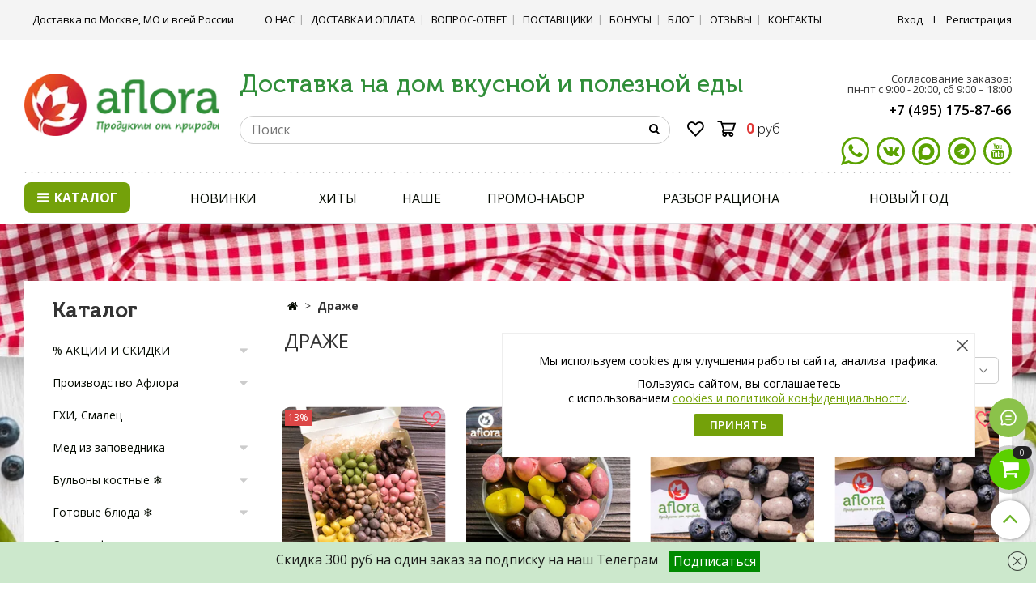

--- FILE ---
content_type: text/html; charset=utf-8
request_url: https://a-flora.ru/collection/drazhe
body_size: 59335
content:
<!DOCTYPE html>
<html lang='ru' xml:lang='ru' xmlns='http://www.w3.org/1999/xhtml'>
  <head><link media='print' onload='this.media="all"' rel='stylesheet' type='text/css' href='/served_assets/public/jquery.modal-0c2631717f4ce8fa97b5d04757d294c2bf695df1d558678306d782f4bf7b4773.css'><meta data-config="{&quot;collection_products_count&quot;:15}" name="page-config" content="" /><meta data-config="{&quot;money_with_currency_format&quot;:{&quot;delimiter&quot;:&quot;&quot;,&quot;separator&quot;:&quot;.&quot;,&quot;format&quot;:&quot;%n %u&quot;,&quot;unit&quot;:&quot;руб&quot;,&quot;show_price_without_cents&quot;:0},&quot;currency_code&quot;:&quot;RUR&quot;,&quot;currency_iso_code&quot;:&quot;RUB&quot;,&quot;default_currency&quot;:{&quot;title&quot;:&quot;Российский рубль&quot;,&quot;code&quot;:&quot;RUR&quot;,&quot;rate&quot;:1.0,&quot;format_string&quot;:&quot;%n %u&quot;,&quot;unit&quot;:&quot;руб&quot;,&quot;price_separator&quot;:&quot;&quot;,&quot;is_default&quot;:true,&quot;price_delimiter&quot;:&quot;&quot;,&quot;show_price_with_delimiter&quot;:false,&quot;show_price_without_cents&quot;:false},&quot;facebook&quot;:{&quot;pixelActive&quot;:false,&quot;currency_code&quot;:&quot;RUB&quot;,&quot;use_variants&quot;:false},&quot;vk&quot;:{&quot;pixel_active&quot;:null,&quot;price_list_id&quot;:null},&quot;new_ya_metrika&quot;:true,&quot;ecommerce_data_container&quot;:&quot;dataLayer&quot;,&quot;common_js_version&quot;:&quot;v2&quot;,&quot;vue_ui_version&quot;:null,&quot;feedback_captcha_enabled&quot;:null,&quot;is_minisite&quot;:false,&quot;account_id&quot;:508865,&quot;hide_items_out_of_stock&quot;:false,&quot;forbid_order_over_existing&quot;:true,&quot;minimum_items_price&quot;:null,&quot;enable_comparison&quot;:true,&quot;locale&quot;:&quot;ru&quot;,&quot;client_group&quot;:null,&quot;consent_to_personal_data&quot;:{&quot;active&quot;:true,&quot;obligatory&quot;:true,&quot;description&quot;:&quot;\u003cp\u003eНастоящим подтверждаю, что я ознакомлен и согласен с условиями\u003ca href=\&quot;https://a-flora.ru/page/agreement\&quot;\u003e оферты\u003c/a\u003e и \u003ca href=\&quot;https://a-flora.ru/page/oferta\&quot;\u003eполитики конфиденциальности.\u003c/a\u003e\u003c/p\u003e&quot;},&quot;recaptcha_key&quot;:&quot;6LfXhUEmAAAAAOGNQm5_a2Ach-HWlFKD3Sq7vfFj&quot;,&quot;recaptcha_key_v3&quot;:&quot;6LcZi0EmAAAAAPNov8uGBKSHCvBArp9oO15qAhXa&quot;,&quot;yandex_captcha_key&quot;:&quot;ysc1_ec1ApqrRlTZTXotpTnO8PmXe2ISPHxsd9MO3y0rye822b9d2&quot;,&quot;checkout_float_order_content_block&quot;:false,&quot;available_products_characteristics_ids&quot;:null,&quot;sber_id_app_id&quot;:&quot;5b5a3c11-72e5-4871-8649-4cdbab3ba9a4&quot;,&quot;theme_generation&quot;:2,&quot;quick_checkout_captcha_enabled&quot;:true,&quot;max_order_lines_count&quot;:500,&quot;sber_bnpl_min_amount&quot;:1000,&quot;sber_bnpl_max_amount&quot;:150000,&quot;counter_settings&quot;:{&quot;data_layer_name&quot;:&quot;dataLayer&quot;,&quot;new_counters_setup&quot;:true,&quot;add_to_cart_event&quot;:true,&quot;remove_from_cart_event&quot;:true,&quot;add_to_wishlist_event&quot;:true,&quot;purchase_event&quot;:true},&quot;site_setting&quot;:{&quot;show_cart_button&quot;:true,&quot;show_service_button&quot;:false,&quot;show_marketplace_button&quot;:false,&quot;show_quick_checkout_button&quot;:true},&quot;warehouses&quot;:[],&quot;captcha_type&quot;:&quot;google&quot;}" name="shop-config" content="" /><meta name='js-evnvironment' content='production' /><meta name='default-locale' content='ru' /><meta name='insales-redefined-api-methods' content="[]" /><script type="text/javascript" src="https://static.insales-cdn.com/assets/static-versioned/v3.72/static/libs/lodash/4.17.21/lodash.min.js"></script><script>dataLayer= []; dataLayer.push({
        event: 'view_item_list',
        ecommerce: {
          items: [{"item_name":"Подарочный набор драже \"Сладости для радости\" / 450 гр","item_id":"392783503","item_price":"1750.00","items_list_id":"16626297","index":1},{"item_name":"Микс драже / 100 гр","item_id":"394906989","item_price":"350.00","items_list_id":"16626297","index":2},{"item_name":"Кешью в черничном шоколаде с йогуртом / 100 гр","item_id":"400471850","item_price":"295.00","items_list_id":"16626297","index":3},{"item_name":"Банан в черничном йогурте / 100 гр","item_id":"392213408","item_price":"295.00","items_list_id":"16626297","index":4},{"item_name":"Миндаль в брусничном йогурте / 100 гр","item_id":"392196821","item_price":"295.00","items_list_id":"16626297","index":5},{"item_name":"Чернослив в шоколаде с грецким орехом / 250 г","item_id":"261164058","item_price":"450.00","items_list_id":"16626297","index":6},{"item_name":"Апельсиновая корочка в темном шоколаде / 100 гр","item_id":"133720509","item_price":"250.00","items_list_id":"16626297","index":7},{"item_name":"Кешью в брусничном шоколаде с йогуртом / 100 гр","item_id":"417840997","item_price":"295.00","items_list_id":"16626297","index":8},{"item_name":"Апельсиновая корочка в темном шоколаде / 250 гр","item_id":"1612344369","item_price":"490.00","items_list_id":"16626297","index":9},{"item_name":"Кедровый орех в молочном шоколаде / 100 гр","item_id":"400461079","item_price":"300.00","items_list_id":"16626297","index":10},{"item_name":"Облепиха в белом шоколаде с йогуртом / 100 гр","item_id":"400467144","item_price":"305.00","items_list_id":"16626297","index":11},{"item_name":"Клюква в малиновом шоколаде с йогуртом / 100 гр","item_id":"392213450","item_price":"295.00","items_list_id":"16626297","index":12},{"item_name":"Миндаль в укропном шоколаде с йогуртом / 100 гр","item_id":"392199067","item_price":"295.00","items_list_id":"16626297","index":13},{"item_name":"Грецкий орех в молочном шоколаде / 100 гр","item_id":"392213349","item_price":"215.00","items_list_id":"16626297","index":14},{"item_name":"Манго в белом шоколаде / 100 гр","item_id":"392213371","item_price":"295.00","items_list_id":"16626297","index":15}]
         }
      });</script>
        <!--InsalesCounter -->
        <script type="text/javascript">
        if (typeof(__id) == 'undefined') {
          var __id=508865;

          (function() {
            var ic = document.createElement('script'); ic.type = 'text/javascript'; ic.async = true;
            ic.src = '/javascripts/insales_counter.js?6';
            var s = document.getElementsByTagName('script')[0]; s.parentNode.insertBefore(ic, s);
          })();
        }
        </script>
        <!-- /InsalesCounter -->
    <script type="text/javascript">
      (function() {
        var fileref = document.createElement('script');
        fileref.setAttribute("type","text/javascript");
        fileref.setAttribute("src", 'https://basket.trendkey.ru/app/tkbasket.js');
        document.getElementsByTagName("head")[0].appendChild(fileref);
      })();
    </script>

    <script type="text/javascript">
      (function() {
        var fileref = document.createElement('script');
        fileref.setAttribute("type","text/javascript");
        fileref.setAttribute("src", 'https://pnn.insales-tech.ru/pnn/pnn.js?13656');
        document.getElementsByTagName("head")[0].appendChild(fileref);
      })();
    </script>
<meta charset="UTF-8" />
    
<link rel="dns-prefetch" href="https://static.insales-cdn.com"><link rel="preconnect" href="https://vk.com"><link rel="preconnect" href="https://mc.yandex.ru">
<script src="https://static.insales-cdn.com/assets/1/2890/4180810/1761128529/jquery-1.11.3.min.js" defer></script>












<!-- null -->
<meta name="robots" content="index,follow" />

<meta http-equiv="X-UA-Compatible" content="IE=edge" />

<meta name="viewport" content="width=device-width, min-width=320, user-scalable=yes, target-densitydpi=1"/>
<!-- <meta name="viewport" content="width=device-width, initial-scale=1.0" /> -->
<meta name="SKYPE_TOOLBAR" content="SKYPE_TOOLBAR_PARSER_COMPATIBLE" />
<meta name="yandex-verification" content="59ad62cd3e64431c" />
<meta name="yandex-verification" content="26c018f018891d1e" />

<meta name="facebook-domain-verification" content="k1eocou8zl6h8tdck90r6jd9kg21zc" />





<script>
function ga(){}
</script>
<title>Драже с надёжной доставкой в Москве. «Афлора» – выгодно</title>
<meta name="og:title" content="Драже с надёжной доставкой в Москве. «Афлора» – выгодно"/>
<meta name="description" content="У нас вы можете купить драже с оперативной доставкой в Москве и МО. Интернет-магазин «Афлора» это всегда выгодные цены и большой каталог. Заказывайте, не выходя из дома!"/>
<meta name="og:description" content="У нас вы можете купить драже с оперативной доставкой в Москве и МО. Интернет-магазин «Афлора» это всегда выгодные цены и большой каталог. Заказывайте, не выходя из дома!"/>
<meta name="keywords" content="Драже с надёжной доставкой в Москве. «Афлора» – выгодно"/>



  
    <meta property="og:image" content="/images/no_image_original.jpg" />
  
  <meta property="og:type" content="website" />
  <meta property="og:url" content="https://a-flora.ru/collection/drazhe/" />














<meta name="handle" content="[&quot;all&quot;,&quot;drazhe&quot;]" data-current-collection="[&quot;all&quot;,&quot;drazhe&quot;]"


>

<style>
  .menu:not(.insales-menu--loaded) {
    display: flex;
    list-style: none;
    margin-left: 0;
    padding-left: 0;
    box-shadow: none;
    width: auto;
    background: transparent;
    flex-direction: row;
    flex-wrap: wrap;
  }

  .menu:not(.insales-menu--loaded) .menu-link {
    display: block;
  }

  .menu:not(.insales-menu--loaded) .menu,
  .menu:not(.insales-menu--loaded) .menu-marker,
  .menu:not(.insales-menu--loaded) .menu-icon {
    display: none;
  }
</style>









<!--link rel="canonical" href="https://a-flora.ru/collection/drazhe/"/-->



<!--link rel="canonical" href="https://a-flora.ru/collection/drazhe"/-->
<link rel="canonical" href="https://a-flora.ru/collection/drazhe"/>



<!-- rss feed-->


<!-- icons-->
<link type="image/x-icon" rel="shortcut icon" href="https://static.insales-cdn.com/assets/1/2890/4180810/1761128529/favicon.ico" />
<link rel="apple-touch-icon" sizes="180x180" href="https://static.insales-cdn.com/assets/1/2890/4180810/1761128529/favicon-apple-icon-180x180.png" />
<link rel="icon" type="image/png" sizes="192x192"  href="https://static.insales-cdn.com/assets/1/2890/4180810/1761128529/favicon-android-icon-192x192.png" />
<link rel="icon" type="image/png" sizes="96x96" href="https://static.insales-cdn.com/assets/1/2890/4180810/1761128529/favicon-96x96.png" />
<link rel="icon" type="image/png" sizes="32x32" href="https://static.insales-cdn.com/assets/1/2890/4180810/1761128529/favicon-32x32.png" />
<link rel="icon" type="image/png" sizes="16x16" href="https://static.insales-cdn.com/assets/1/2890/4180810/1761128529/favicon-16x16.png" />
<link rel="manifest" href="https://static.insales-cdn.com/assets/1/2890/4180810/1761128529/manifest.json" />
<link rel="preload" as="style" href="https://static.insales-cdn.com/assets/1/2890/4180810/1761128529/jquery.fancybox.min.css" onload="this.rel='stylesheet'" />


<script>var templateName="collection";var dataProducts={};</script>




<meta name="yandex-verification" content="bf36715cbcc7cd25" />
<meta name="yandex-verification" content="4f15aaad4f281bf5" />
<meta name="yandex-verification" content="bed40043c426953f" />



<!-- SendPulse Style -->
<style>.sp-force-hide { display: none;}.sp-form[sp-id="134217"] { display: block; background: #ffffff; padding: 15px; width: 100%; max-width: 100%; border-radius: 0px; font-family: Arial, "Helvetica Neue", sans-serif; background-repeat: no-repeat; background-position: center; background-size: auto;}.sp-form[sp-id="134217"] input[type="checkbox"] { display: inline-block; opacity: 1; visibility: visible;}.sp-form[sp-id="134217"] .sp-form-fields-wrapper { margin: 0 auto; width: 470px;}.sp-form[sp-id="134217"] .sp-form-control { background: #ffffff; border-color: #cccccc; border-style: solid; border-width: 1px; font-size: 15px; padding-left: 8.75px; padding-right: 8.75px; border-radius: 4px; height: 35px; width: 100%;}.sp-form[sp-id="134217"] .sp-field label { color: #444444; font-size: 13px; font-style: normal; font-weight: bold;}.sp-form[sp-id="134217"] .sp-button-messengers { border-radius: 4px;}.sp-form[sp-id="134217"] .sp-button { border-radius: 22px; background-color: #63bf00; color: #ffffff; width: auto; font-weight: 700; font-style: normal; font-family: Arial, sans-serif; box-shadow: none;}.sp-form[sp-id="134217"] .sp-button-container { text-align: center;}</style>
<!-- SendPulse Style -->

<!-- Mobsted Style -->
<style>
#buttonMobstedBottom{
  display:none !important;

}
#buttonMobstedTop {
  display:none !important;
    background-color: #74a10a !important;
  left: calc(0px)  !important;
}
#idButtonMobstedDivContent{
  bottom: 120px;
  display:none !important;
}
#idButtonMobstedDivContent .button.buttonMobsted{
  font-size: .8em !important;
  font-weight: bold !important;
  opacity: .6;
}
</style>
<!-- Mobsted Style -->

    <link href="//maxcdn.bootstrapcdn.com/font-awesome/4.7.0/css/font-awesome.min.css" rel="preload" as="style" onload="this.rel='stylesheet'" />
<link href="https://static.insales-cdn.com/assets/1/2890/4180810/1761128529/theme.css?v=1.1" rel="preload" as="style" onload="this.rel='stylesheet'" />
<link href="https://fonts.googleapis.com/css?family=Open+Sans:300,400,600,700&display=swap&subset=cyrillic" rel="preload" as="style" onload="this.rel='stylesheet'" />

  </head>

  <body class="fhg-body" data-template="collection">
    

    <noscript>
<div class="njs-alert-overlay">
  <div class="njs-alert-wrapper">
    <div class="njs-alert">
      <p>Включите в вашем браузере JavaScript!</p>
    </div>
  </div>
</div>
</noscript>


    <div class="top-panel-wrapper hidden-md">
      <div class="container">
        
      </div>
    </div>

    <div class="zRed-headtop">
  <div class="zRed-headtop-desktop-wrapper hidden-md">
    <div class="zRed-headtop-desktop">
      <div class="zRed-headtop-desktop-left"><span>Доставка по Москве, МО и всей России</span></div>
      <div class="zRed-headtop-desktop-middle">
        <!--
source_type: menu
source_handle: main-menu
--><ul class="main-menu menu level-1" data-menu-id="main-menu" ><li class="main-menu-item menu-item" data-url="/blogs/nashi-proizvoditeli/aflora">
				<div class="main-menu-item-controls menu-item-controls"><a  href="/blogs/nashi-proizvoditeli/aflora" class="main-menu-link menu-link" data-menu-link-source="menu" data-menu-link-current="no">
						О нас
					</a>
				</div>
			</li><li class="main-menu-item menu-item" data-url="/page/delivery_aflora">
				<div class="main-menu-item-controls menu-item-controls"><a  href="/page/delivery_aflora" class="main-menu-link menu-link" data-menu-link-source="menu" data-menu-link-current="no">
						Доставка и Оплата
					</a>
				</div>
			</li><li class="main-menu-item menu-item" data-url="https://a-flora.ru/#faq">
				<div class="main-menu-item-controls menu-item-controls"><a  href="https://a-flora.ru/#faq" class="main-menu-link menu-link" data-menu-link-source="menu" data-menu-link-current="no">
						Вопрос-ответ
					</a>
				</div>
			</li><li class="main-menu-item menu-item" data-url="https://a-flora.ru/blogs/nashi-proizvoditeli">
				<div class="main-menu-item-controls menu-item-controls"><a  href="https://a-flora.ru/blogs/nashi-proizvoditeli" class="main-menu-link menu-link" data-menu-link-source="menu" data-menu-link-current="no">
						Поставщики
					</a>
				</div>
			</li><li class="main-menu-item menu-item" data-url="/page/bonusnaya-programma">
				<div class="main-menu-item-controls menu-item-controls"><a  href="/page/bonusnaya-programma" class="main-menu-link menu-link" data-menu-link-source="menu" data-menu-link-current="no">
						Бонусы
					</a>
				</div>
			</li><li class="main-menu-item menu-item" data-url="/blogs/blog">
				<div class="main-menu-item-controls menu-item-controls"><a  href="/blogs/blog" class="main-menu-link menu-link" data-menu-link-source="menu" data-menu-link-current="no">
						Блог
					</a>
				</div>
			</li><li class="main-menu-item menu-item" data-url="/blogs/blog/otzyvy-aflora">
				<div class="main-menu-item-controls menu-item-controls"><a  href="/blogs/blog/otzyvy-aflora" class="main-menu-link menu-link" data-menu-link-source="menu" data-menu-link-current="no">
						Отзывы
					</a>
				</div>
			</li><li class="main-menu-item menu-item" data-url="/page/contacts">
				<div class="main-menu-item-controls menu-item-controls"><a  href="/page/contacts" class="main-menu-link menu-link" data-menu-link-source="menu" data-menu-link-current="no">
						Контакты
					</a>
				</div>
			</li></ul>

      </div>
      <div class="zRed-headtop-desktop-right">
        <a href="https://a-flora.ru/client_account/login" title="Вход">Вход</a> <span>I</span>
        <a href="https://a-flora.ru/client_account/contacts/new" title="Регистрация">Регистрация</a>
        </div>
    </div>
  </div>
  <div class="zRed-headtop-top-wrapper hidden shown-md">
    <div class="zRed-headtop-left">
      <div class="top-menu-wrapper">
        <div class="top-panel-open-sidebar button js-open-sidebar-upd"><span>Меню</span></div>
      </div>
    </div>
    <div class="zRed-headtop-middle">
      <div class="zRed-headtop-logo">
        <a title="Афлора - семейный интернет магазин вкусной и полезной еды" href="/" class="logotype-link"><img src="https://static.insales-cdn.com/r/ruH5AVih7Cw/rs:fit:250:250:1/plain/files/1/4384/23580960/original/logotype.jpg@webp" class="logotype-image" alt="Афлора - семейный интернет магазин вкусной и полезной еды" title="Афлора - семейный интернет магазин вкусной и полезной еды" /></a>
      </div>
    </div>
    <div class="zRed-headtop-right">


      <div class="zRed-headtop-right-item  hidden shown-md">
        <a href="tel:+74951758766" title="Позвонить"><span class="zRed-headtop-tel-icon"></span></a>
      </div>
      
      <div class="zRed-headtop-right-item  hidden shown-md">
        <a target="_blank" rel="nofollow noopener" title="Max" href="https://max.ru/u/f9LHodD0cOIfhcI2Y7JTU0d4Np6wG6mOuPRhRZDuCDFfmFdQ4rnwtNNakOA" class="social-menu-link"><div><svg style="width: 25px;height: 25px;padding-top: 5px;" xmlns="http://www.w3.org/2000/svg" viewBox="0 0 42 42" fill="none" class="svelte-1p0ji45"><path fill="currentColor" fill-rule="evenodd" d="M21.47 41.88c-4.11 0-6.02-.6-9.34-3-2.1 2.7-8.75 4.81-9.04 1.2 0-2.71-.6-5-1.28-7.5C1 29.5.08 26.07.08 21.1.08 9.23 9.82.3 21.36.3c11.55 0 20.6 9.37 20.6 20.91a20.6 20.6 0 0 1-20.49 20.67Zm.17-31.32c-5.62-.29-10 3.6-10.97 9.7-.8 5.05.62 11.2 1.83 11.52.58.14 2.04-1.04 2.95-1.95a10.4 10.4 0 0 0 5.08 1.81 10.7 10.7 0 0 0 11.19-9.97 10.7 10.7 0 0 0-10.08-11.1Z" clip-rule="evenodd"></path></svg></div></a>
      </div>
      
      <div class="zRed-headtop-right-item  hidden shown-md">
        <a href="https://a-flora.ru/client_account/login" title="Личный кабинет"><span class="zRed-headtop-account-icon"></span></a>
      </div>



         
    </div>

  </div>
  <div class="zRed-headtop-slogan hidden shown-md">Доставка на дом вкусной и полезной еды</div>
  <div class="zRed-headtop-search hidden shown-md">
    <div class="zRed-header-search">
      <form class="search-form" action="/search" method="get"><input type="text" name="q" class="search-form-input" value="" placeholder="Поиск"><button type="submit" class="search-form-button search-widget-button button is-widget-submit"></button></form>
    </div>
  </div>
</div>
<div class="container header-wrapper">
  <header class="zRed-header hidden-md">
    <div class="zRed-header-top">
      <div class="zRed-header-top-logo">
        <a title="Афлора - семейный интернет магазин вкусной и полезной еды" href="/" class="logotype-link"><img src="https://static.insales-cdn.com/r/ruH5AVih7Cw/rs:fit:250:250:1/plain/files/1/4384/23580960/original/logotype.jpg@webp" class="logotype-image" alt="Афлора - семейный интернет магазин вкусной и полезной еды" title="Афлора - семейный интернет магазин вкусной и полезной еды" /></a>
      </div>
      <div class="zRed-header-top-middle">
        <div class="zRed-header-slogan">Доставка на дом вкусной и полезной еды</div>
        <div class="zRed-header-controls">
          <div class="zRed-header-search">
            <form class="search-form" action="/search" method="get"><input type="text" name="q" class="search-form-input" value="" placeholder="Поиск"><button type="submit" class="search-form-button search-widget-button button is-widget-submit"></button></form>
          </div>
          <div class="zRed-header-cartsec">
            <div class="zRed-header-fav">
              <div class="favorites-widget in-header ">
                <a href="/page/wishlist" title="Избранное" class="favorites-widget-link "><span class="zRed-header-fav-icon"></span></a>
              </div>

            </div>
            <div class="zRed-header-cart">
              <div class="shopcart-widget-wrapper  hidden-sm">
                <div class="shopcart-widget in-header js-widget-dropdown">
                  <a href="/cart_items " title="Корзина" class="shopcart-widget-link ">
                    <span class="zRed-header-cart-icon">
                      <span class="shopcart-widget-count js-shopcart-widget-count"></span>
                    </span>
                    <span class="shopcart-widget-amount js-shopcart-widget-amount"></span>
                  </a>

                  <div class="cart-widget-dropdown hidden hidden-sm">
                    <form action="/cart_items" method="post" class="shopping-cart js-cart-widget-empty" >
                      <div class="row flex-between ">
                        <div class=" cart-block-checkout is-cart-dropdown">
                          <a class="cart-checkout button is-primary is-cart-dropdown" href="/cart_items">
                            <span class="button-text">
                              Оформить
                            </span>
                          </a><br/>

                        </div>
                        <div class=" cart-block-checkout is-cart-dropdown">
                          <button type="button" class="cart-checkout button is-cart-dropdown is-secondary" data-quick-checkout>Заказ в один клик</button>
                        </div>
                      </div>
                      <div class="cart-body">
                        <div class="cart-list js-cart-dropdown">

                        </div>
                      </div>

                      <div class="cart-footer row flex-between ">

                        <div class=" cart-block-checkout is-cart-dropdown">
                          <div class="cart-total js-shopcart-total-summ"></div>

                          <a class="cart-checkout button is-primary is-cart-dropdown" href="/cart_items">
                            <span class="button-text">
                              Оформить
                            </span>
                          </a>
                        </div>

                      </div>
                      <input type="hidden" name="_method" value="put">
                      <input type="hidden" name="make_order" value="">
                      <input type="hidden" name="lang" value="ru"/>

                    </form>
                    

                    <div class="notice notice-info text-center js-cart-empty ">
                      Ваша корзина пуста
                    </div>

                    
                  </div>
                </div>
              </div>
            </div>
          </div>
        </div>
      </div>
      <div class="zRed-header-top-contact" style=" display: inline;">

        <p >Согласование заказов:<br> пн-пт с 9:00 - 20:00, сб 9:00 – 18:00</p>

        <div class="zRed-header-phone"><a href="tel:+74951758766" class="contact-link tel">+7 (495) 175-87-66</a></div>
        <div class="zRed-header-call">
          <a rel="nofollow noopener" href="https://api.whatsapp.com/send?phone=79857744766"><img alt="" src="https://static.insales-cdn.com/assets/1/2890/4180810/1761128529/header-whatsup.png" /></a> <!-- https://api.whatsapp.com/send?phone=79857744766 -->
          <ul class="zRed-header-social-menu">
            
            
            <li class="social-menu-item">
              <a target="_blank" rel="nofollow noopener" title="Vkontakte" href="https://vk.com/afloravkusno" class="social-menu-link"><div class="fa fa-vk fa-lg"></div></a>
            </li>
            <li class="social-menu-item">
              <a target="_blank" rel="nofollow noopener" title="Max" href="https://max.ru/u/f9LHodD0cOIfhcI2Y7JTU0d4Np6wG6mOuPRhRZDuCDFfmFdQ4rnwtNNakOA" class="social-menu-link"><div><svg style="max-width: 25px;max-height: 25px;padding-top: 5px;" xmlns="http://www.w3.org/2000/svg" viewBox="0 0 42 42" fill="none" class="svelte-1p0ji45"><path fill="currentColor" fill-rule="evenodd" d="M21.47 41.88c-4.11 0-6.02-.6-9.34-3-2.1 2.7-8.75 4.81-9.04 1.2 0-2.71-.6-5-1.28-7.5C1 29.5.08 26.07.08 21.1.08 9.23 9.82.3 21.36.3c11.55 0 20.6 9.37 20.6 20.91a20.6 20.6 0 0 1-20.49 20.67Zm.17-31.32c-5.62-.29-10 3.6-10.97 9.7-.8 5.05.62 11.2 1.83 11.52.58.14 2.04-1.04 2.95-1.95a10.4 10.4 0 0 0 5.08 1.81 10.7 10.7 0 0 0 11.19-9.97 10.7 10.7 0 0 0-10.08-11.1Z" clip-rule="evenodd"></path></svg></div></a>
            </li>
            <li class="social-menu-item">
              <a target="_blank" rel="nofollow noopener" title="Telegram" href="https://t.me/Aflora_ru" class="social-menu-link"><div class="fa fa-telegram fa-lg"></div></a>
            </li>
            
            <li class="social-menu-item">
              <a target="_blank" rel="nofollow noopener" title="Youtube" href="https://www.youtube.com/channel/UCBcqYzKQocnLqHex4uXG2hg/" class="social-menu-link"><div class="fa fa-youtube fa-lg"></div></a>
            </li>
          </ul>
        </div>
      </div>
    </div>
    <div class="zRed-header-bottom"  >

      <div class="zRed-header-catalog">
        <a href="/collection/all">
          <span class="fa-bars"></span> Каталог
        </a>
        <div class="zRed-header-katalog-holder">
          <div class="zRed-header-katalog">
            <div>
              <!--
source_type: katalog
source_handle: all
--><ul class="head-katalog-menu menu level-1" data-menu-id="head-katalog-menu" itemscope itemtype="http://schema.org/SiteNavigationElement"><li class="head-katalog-menu-item menu-item level-1" data-url="/collection/aktsii-i-skidki">
			<div class="head-katalog-menu-item-controls menu-item-controls level-1"><a
          itemprop="url"
          href="/collection/aktsii-i-skidki"
          class="head-katalog-menu-link menu-link level-1"
          data-menu-link="aktsii-i-skidki"
          data-menu-link-source="collection"
        >
          <meta itemprop="name" content="% АКЦИИ И СКИДКИ" />
          % АКЦИИ И СКИДКИ
        </a><button class="head-katalog-menu-marker menu-marker" type="button"></button></div><div class="head-katalog-menu-item-cover lvl-1">
        <img alt="% АКЦИИ И СКИДКИ" data-src="https://static.insales-cdn.com/images/collections/1/2441/96381321/medium_Скидки_и_акции_1.1.jpg" class="lazyload" />
      </div><ul class="head-katalog-menu menu"><li class="head-katalog-menu-item menu-item level-1" data-url="/collection/aktsii-nedeli">
			<div class="head-katalog-menu-item-controls menu-item-controls level-1"><a
          itemprop="url"
          href="/collection/aktsii-nedeli"
          class="head-katalog-menu-link menu-link level-1"
          data-menu-link="aktsii-nedeli"
          data-menu-link-source="collection"
        >
          <meta itemprop="name" content="Акции недели" />
          Акции недели
        </a></div></li><li class="head-katalog-menu-item menu-item level-1" data-url="/collection/letnie-yagody-frukty">
			<div class="head-katalog-menu-item-controls menu-item-controls level-1"><a
          itemprop="url"
          href="/collection/letnie-yagody-frukty"
          class="head-katalog-menu-link menu-link level-1"
          data-menu-link="letnie-yagody-frukty"
          data-menu-link-source="collection"
        >
          <meta itemprop="name" content="% Летний урожай" />
          % Летний урожай
        </a></div></li><li class="head-katalog-menu-item menu-item level-1" data-url="/collection/kostnye-bulony-vygodno">
			<div class="head-katalog-menu-item-controls menu-item-controls level-1"><a
          itemprop="url"
          href="/collection/kostnye-bulony-vygodno"
          class="head-katalog-menu-link menu-link level-1"
          data-menu-link="kostnye-bulony-vygodno"
          data-menu-link-source="collection"
        >
          <meta itemprop="name" content="БУЛЬОНЫ ВЫГОДНО" />
          БУЛЬОНЫ ВЫГОДНО
        </a></div></li><li class="head-katalog-menu-item menu-item level-1" data-url="/collection/krasnaya-tsena-korotkiy-srok">
			<div class="head-katalog-menu-item-controls menu-item-controls level-1"><a
          itemprop="url"
          href="/collection/krasnaya-tsena-korotkiy-srok"
          class="head-katalog-menu-link menu-link level-1"
          data-menu-link="krasnaya-tsena-korotkiy-srok"
          data-menu-link-source="collection"
        >
          <meta itemprop="name" content="Товары короткого срока годности" />
          Товары короткого срока годности
        </a></div></li></ul>
</li><li class="head-katalog-menu-item menu-item level-1" data-url="/collection/proizvodstvo-aflora">
			<div class="head-katalog-menu-item-controls menu-item-controls level-1"><a
          itemprop="url"
          href="/collection/proizvodstvo-aflora"
          class="head-katalog-menu-link menu-link level-1"
          data-menu-link="proizvodstvo-aflora"
          data-menu-link-source="collection"
        >
          <meta itemprop="name" content="Производство Афлора" />
          Производство Афлора
        </a><button class="head-katalog-menu-marker menu-marker" type="button"></button></div><div class="head-katalog-menu-item-cover lvl-1">
        <img alt="Производство Афлора" data-src="https://static.insales-cdn.com/images/collections/1/2449/96381329/medium_Производство_Афлора_1.1.jpg" class="lazyload" />
      </div><ul class="head-katalog-menu menu"><li class="head-katalog-menu-item menu-item level-1" data-url="/collection/imbirnie-smesi">
			<div class="head-katalog-menu-item-controls menu-item-controls level-1"><a
          itemprop="url"
          href="/collection/imbirnie-smesi"
          class="head-katalog-menu-link menu-link level-1"
          data-menu-link="imbirnie-smesi"
          data-menu-link-source="collection"
        >
          <meta itemprop="name" content="Иммунные смеси" />
          Иммунные смеси
        </a></div></li><li class="head-katalog-menu-item menu-item level-1" data-url="/collection/bulony-kostnie">
			<div class="head-katalog-menu-item-controls menu-item-controls level-1"><a
          itemprop="url"
          href="/collection/bulony-kostnie"
          class="head-katalog-menu-link menu-link level-1"
          data-menu-link="bulony-kostnie"
          data-menu-link-source="collection"
        >
          <meta itemprop="name" content="Костный бульон" />
          Костный бульон
        </a></div></li><li class="head-katalog-menu-item menu-item level-1" data-url="/collection/med-ot-aflory">
			<div class="head-katalog-menu-item-controls menu-item-controls level-1"><a
          itemprop="url"
          href="/collection/med-ot-aflory"
          class="head-katalog-menu-link menu-link level-1"
          data-menu-link="med-ot-aflory"
          data-menu-link-source="collection"
        >
          <meta itemprop="name" content="Мед от "Афлоры"" />
          Мед от "Афлоры"
        </a></div></li><li class="head-katalog-menu-item menu-item level-1" data-url="/collection/supy-gotovye-blyuda">
			<div class="head-katalog-menu-item-controls menu-item-controls level-1"><a
          itemprop="url"
          href="/collection/supy-gotovye-blyuda"
          class="head-katalog-menu-link menu-link level-1"
          data-menu-link="supy-gotovye-blyuda"
          data-menu-link-source="collection"
        >
          <meta itemprop="name" content="Супы от "Афлоры"" />
          Супы от "Афлоры"
        </a></div></li><li class="head-katalog-menu-item menu-item level-1" data-url="/collection/vtorie-bluda-aflora">
			<div class="head-katalog-menu-item-controls menu-item-controls level-1"><a
          itemprop="url"
          href="/collection/vtorie-bluda-aflora"
          class="head-katalog-menu-link menu-link level-1"
          data-menu-link="vtorie-bluda-aflora"
          data-menu-link-source="collection"
        >
          <meta itemprop="name" content="Вторые блюда от "Афлоры"" />
          Вторые блюда от "Афлоры"
        </a></div></li><li class="head-katalog-menu-item menu-item level-1" data-url="/collection/spetsii-i-pripravy-ruchnoy-raboty">
			<div class="head-katalog-menu-item-controls menu-item-controls level-1"><a
          itemprop="url"
          href="/collection/spetsii-i-pripravy-ruchnoy-raboty"
          class="head-katalog-menu-link menu-link level-1"
          data-menu-link="spetsii-i-pripravy-ruchnoy-raboty"
          data-menu-link-source="collection"
        >
          <meta itemprop="name" content="Специи и приправы" />
          Специи и приправы
        </a></div></li><li class="head-katalog-menu-item menu-item level-1" data-url="/collection/uksus-2">
			<div class="head-katalog-menu-item-controls menu-item-controls level-1"><a
          itemprop="url"
          href="/collection/uksus-2"
          class="head-katalog-menu-link menu-link level-1"
          data-menu-link="uksus-2"
          data-menu-link-source="collection"
        >
          <meta itemprop="name" content="Уксус" />
          Уксус
        </a></div></li></ul>
</li><li class="head-katalog-menu-item menu-item level-1" data-url="/collection/ghi-smalets">
			<div class="head-katalog-menu-item-controls menu-item-controls level-1"><a
          itemprop="url"
          href="/collection/ghi-smalets"
          class="head-katalog-menu-link menu-link level-1"
          data-menu-link="ghi-smalets"
          data-menu-link-source="collection"
        >
          <meta itemprop="name" content="ГХИ, Смалец" />
          ГХИ, Смалец
        </a></div><div class="head-katalog-menu-item-cover lvl-1">
        <img alt="ГХИ, Смалец" data-src="https://static.insales-cdn.com/images/collections/1/2457/96381337/medium_ГХИ__смалец_1.1.jpg" class="lazyload" />
      </div></li><li class="head-katalog-menu-item menu-item level-1" data-url="/collection/med-3">
			<div class="head-katalog-menu-item-controls menu-item-controls level-1"><a
          itemprop="url"
          href="/collection/med-3"
          class="head-katalog-menu-link menu-link level-1"
          data-menu-link="med-3"
          data-menu-link-source="collection"
        >
          <meta itemprop="name" content="Мед из заповедника" />
          Мед из заповедника
        </a><button class="head-katalog-menu-marker menu-marker" type="button"></button></div><div class="head-katalog-menu-item-cover lvl-1">
        <img alt="Мед из заповедника" data-src="https://static.insales-cdn.com/images/collections/1/2705/96381585/medium_Мёд_1.1.jpg" class="lazyload" />
      </div><ul class="head-katalog-menu menu"><li class="head-katalog-menu-item menu-item level-1" data-url="/collection/med-lugovoj">
			<div class="head-katalog-menu-item-controls menu-item-controls level-1"><a
          itemprop="url"
          href="/collection/med-lugovoj"
          class="head-katalog-menu-link menu-link level-1"
          data-menu-link="med-lugovoj"
          data-menu-link-source="collection"
        >
          <meta itemprop="name" content="Луговой мед" />
          Луговой мед
        </a></div></li><li class="head-katalog-menu-item menu-item level-1" data-url="/collection/tsvetochnyy-med">
			<div class="head-katalog-menu-item-controls menu-item-controls level-1"><a
          itemprop="url"
          href="/collection/tsvetochnyy-med"
          class="head-katalog-menu-link menu-link level-1"
          data-menu-link="tsvetochnyy-med"
          data-menu-link-source="collection"
        >
          <meta itemprop="name" content="Цветочный мед" />
          Цветочный мед
        </a></div></li><li class="head-katalog-menu-item menu-item level-1" data-url="/collection/med-chernoklena">
			<div class="head-katalog-menu-item-controls menu-item-controls level-1"><a
          itemprop="url"
          href="/collection/med-chernoklena"
          class="head-katalog-menu-link menu-link level-1"
          data-menu-link="med-chernoklena"
          data-menu-link-source="collection"
        >
          <meta itemprop="name" content="Майский мед черноклена" />
          Майский мед черноклена
        </a></div></li><li class="head-katalog-menu-item menu-item level-1" data-url="/collection/med-lipovyj">
			<div class="head-katalog-menu-item-controls menu-item-controls level-1"><a
          itemprop="url"
          href="/collection/med-lipovyj"
          class="head-katalog-menu-link menu-link level-1"
          data-menu-link="med-lipovyj"
          data-menu-link-source="collection"
        >
          <meta itemprop="name" content="Липовый мед" />
          Липовый мед
        </a></div></li><li class="head-katalog-menu-item menu-item level-1" data-url="/collection/med-grechishnyj">
			<div class="head-katalog-menu-item-controls menu-item-controls level-1"><a
          itemprop="url"
          href="/collection/med-grechishnyj"
          class="head-katalog-menu-link menu-link level-1"
          data-menu-link="med-grechishnyj"
          data-menu-link-source="collection"
        >
          <meta itemprop="name" content="Гречишный мед" />
          Гречишный мед
        </a></div></li><li class="head-katalog-menu-item menu-item level-1" data-url="/collection/med-akacyevyj">
			<div class="head-katalog-menu-item-controls menu-item-controls level-1"><a
          itemprop="url"
          href="/collection/med-akacyevyj"
          class="head-katalog-menu-link menu-link level-1"
          data-menu-link="med-akacyevyj"
          data-menu-link-source="collection"
        >
          <meta itemprop="name" content="Акациевый мед" />
          Акациевый мед
        </a></div></li><li class="head-katalog-menu-item menu-item level-1" data-url="/collection/med-chabretsa">
			<div class="head-katalog-menu-item-controls menu-item-controls level-1"><a
          itemprop="url"
          href="/collection/med-chabretsa"
          class="head-katalog-menu-link menu-link level-1"
          data-menu-link="med-chabretsa"
          data-menu-link-source="collection"
        >
          <meta itemprop="name" content="Мед чабреца" />
          Мед чабреца
        </a></div></li><li class="head-katalog-menu-item menu-item level-1" data-url="/collection/med-donnika">
			<div class="head-katalog-menu-item-controls menu-item-controls level-1"><a
          itemprop="url"
          href="/collection/med-donnika"
          class="head-katalog-menu-link menu-link level-1"
          data-menu-link="med-donnika"
          data-menu-link-source="collection"
        >
          <meta itemprop="name" content="Донниковый мед" />
          Донниковый мед
        </a></div></li><li class="head-katalog-menu-item menu-item level-1" data-url="/collection/probniki-meda">
			<div class="head-katalog-menu-item-controls menu-item-controls level-1"><a
          itemprop="url"
          href="/collection/probniki-meda"
          class="head-katalog-menu-link menu-link level-1"
          data-menu-link="probniki-meda"
          data-menu-link-source="collection"
        >
          <meta itemprop="name" content="Пробники меда" />
          Пробники меда
        </a></div></li><li class="head-katalog-menu-item menu-item level-1" data-url="/collection/produkty-pchelovodstva">
			<div class="head-katalog-menu-item-controls menu-item-controls level-1"><a
          itemprop="url"
          href="/collection/produkty-pchelovodstva"
          class="head-katalog-menu-link menu-link level-1"
          data-menu-link="produkty-pchelovodstva"
          data-menu-link-source="collection"
        >
          <meta itemprop="name" content="Продукты пчеловодства" />
          Продукты пчеловодства
        </a></div></li></ul>
</li><li class="head-katalog-menu-item menu-item level-1" data-url="/collection/bulony">
			<div class="head-katalog-menu-item-controls menu-item-controls level-1"><a
          itemprop="url"
          href="/collection/bulony"
          class="head-katalog-menu-link menu-link level-1"
          data-menu-link="bulony"
          data-menu-link-source="collection"
        >
          <meta itemprop="name" content="Бульоны костные ❄" />
          Бульоны костные ❄
        </a><button class="head-katalog-menu-marker menu-marker" type="button"></button></div><div class="head-katalog-menu-item-cover lvl-1">
        <img alt="Бульоны костные ❄" data-src="https://static.insales-cdn.com/images/collections/1/2489/96381369/medium_Бульоны_костные_1.1.jpg" class="lazyload" />
      </div><ul class="head-katalog-menu menu"><li class="head-katalog-menu-item menu-item level-1" data-url="/collection/nabory-bulonov">
			<div class="head-katalog-menu-item-controls menu-item-controls level-1"><a
          itemprop="url"
          href="/collection/nabory-bulonov"
          class="head-katalog-menu-link menu-link level-1"
          data-menu-link="nabory-bulonov"
          data-menu-link-source="collection"
        >
          <meta itemprop="name" content="Наборы бульонов" />
          Наборы бульонов
        </a></div></li><li class="head-katalog-menu-item menu-item level-1" data-url="/collection/govyadina">
			<div class="head-katalog-menu-item-controls menu-item-controls level-1"><a
          itemprop="url"
          href="/collection/govyadina"
          class="head-katalog-menu-link menu-link level-1"
          data-menu-link="govyadina"
          data-menu-link-source="collection"
        >
          <meta itemprop="name" content="Говяжий бульон" />
          Говяжий бульон
        </a></div></li><li class="head-katalog-menu-item menu-item level-1" data-url="/collection/kuritsa-2">
			<div class="head-katalog-menu-item-controls menu-item-controls level-1"><a
          itemprop="url"
          href="/collection/kuritsa-2"
          class="head-katalog-menu-link menu-link level-1"
          data-menu-link="kuritsa-2"
          data-menu-link-source="collection"
        >
          <meta itemprop="name" content="Куриный бульон" />
          Куриный бульон
        </a></div></li><li class="head-katalog-menu-item menu-item level-1" data-url="/collection/ryba-2">
			<div class="head-katalog-menu-item-controls menu-item-controls level-1"><a
          itemprop="url"
          href="/collection/ryba-2"
          class="head-katalog-menu-link menu-link level-1"
          data-menu-link="ryba-2"
          data-menu-link-source="collection"
        >
          <meta itemprop="name" content="Рыбный бульон" />
          Рыбный бульон
        </a></div></li><li class="head-katalog-menu-item menu-item level-1" data-url="/collection/suhie-kostnye-bulony">
			<div class="head-katalog-menu-item-controls menu-item-controls level-1"><a
          itemprop="url"
          href="/collection/suhie-kostnye-bulony"
          class="head-katalog-menu-link menu-link level-1"
          data-menu-link="suhie-kostnye-bulony"
          data-menu-link-source="collection"
        >
          <meta itemprop="name" content="Сухие костные бульоны" />
          Сухие костные бульоны
        </a></div></li><li class="head-katalog-menu-item menu-item level-1" data-url="/collection/bulony-klassika">
			<div class="head-katalog-menu-item-controls menu-item-controls level-1"><a
          itemprop="url"
          href="/collection/bulony-klassika"
          class="head-katalog-menu-link menu-link level-1"
          data-menu-link="bulony-klassika"
          data-menu-link-source="collection"
        >
          <meta itemprop="name" content="Бульоны классика" />
          Бульоны классика
        </a></div></li></ul>
</li><li class="head-katalog-menu-item menu-item level-1" data-url="/collection/gotovye-blyuda-zamorozhennye">
			<div class="head-katalog-menu-item-controls menu-item-controls level-1"><a
          itemprop="url"
          href="/collection/gotovye-blyuda-zamorozhennye"
          class="head-katalog-menu-link menu-link level-1"
          data-menu-link="gotovye-blyuda-zamorozhennye"
          data-menu-link-source="collection"
        >
          <meta itemprop="name" content="Готовые блюда ❄" />
          Готовые блюда ❄
        </a><button class="head-katalog-menu-marker menu-marker" type="button"></button></div><div class="head-katalog-menu-item-cover lvl-1">
        <img alt="Готовые блюда ❄" data-src="https://static.insales-cdn.com/images/collections/1/2513/96381393/medium_Готовые_блюда_1.1.jpg" class="lazyload" />
      </div><ul class="head-katalog-menu menu"><li class="head-katalog-menu-item menu-item level-1" data-url="/collection/zavtraki">
			<div class="head-katalog-menu-item-controls menu-item-controls level-1"><a
          itemprop="url"
          href="/collection/zavtraki"
          class="head-katalog-menu-link menu-link level-1"
          data-menu-link="zavtraki"
          data-menu-link-source="collection"
        >
          <meta itemprop="name" content="Завтраки" />
          Завтраки
        </a></div></li><li class="head-katalog-menu-item menu-item level-1" data-url="/collection/supy-zamorozhennye">
			<div class="head-katalog-menu-item-controls menu-item-controls level-1"><a
          itemprop="url"
          href="/collection/supy-zamorozhennye"
          class="head-katalog-menu-link menu-link level-1"
          data-menu-link="supy-zamorozhennye"
          data-menu-link-source="collection"
        >
          <meta itemprop="name" content="Супы" />
          Супы
        </a></div></li><li class="head-katalog-menu-item menu-item level-1" data-url="/collection/vtorie_bluda">
			<div class="head-katalog-menu-item-controls menu-item-controls level-1"><a
          itemprop="url"
          href="/collection/vtorie_bluda"
          class="head-katalog-menu-link menu-link level-1"
          data-menu-link="vtorie_bluda"
          data-menu-link-source="collection"
        >
          <meta itemprop="name" content="Вторые блюда" />
          Вторые блюда
        </a></div></li><li class="head-katalog-menu-item menu-item level-1" data-url="/collection/polufabrikaty">
			<div class="head-katalog-menu-item-controls menu-item-controls level-1"><a
          itemprop="url"
          href="/collection/polufabrikaty"
          class="head-katalog-menu-link menu-link level-1"
          data-menu-link="polufabrikaty"
          data-menu-link-source="collection"
        >
          <meta itemprop="name" content="Полуфабрикаты" />
          Полуфабрикаты
        </a></div></li></ul>
</li><li class="head-katalog-menu-item menu-item level-1" data-url="/collection/ovoschi-frukty-yagody-sezonnye">
			<div class="head-katalog-menu-item-controls menu-item-controls level-1"><a
          itemprop="url"
          href="/collection/ovoschi-frukty-yagody-sezonnye"
          class="head-katalog-menu-link menu-link level-1"
          data-menu-link="ovoschi-frukty-yagody-sezonnye"
          data-menu-link-source="collection"
        >
          <meta itemprop="name" content="Овощи, фрукты, ягоды" />
          Овощи, фрукты, ягоды
        </a><button class="head-katalog-menu-marker menu-marker" type="button"></button></div><div class="head-katalog-menu-item-cover lvl-1">
        <img alt="Овощи, фрукты, ягоды" data-src="https://static.insales-cdn.com/images/collections/1/5417/96392489/medium_Овощи__фрукты__ягоды_1.1.jpg" class="lazyload" />
      </div><ul class="head-katalog-menu menu"><li class="head-katalog-menu-item menu-item level-1" data-url="/collection/derevenskoe-nashe">
			<div class="head-katalog-menu-item-controls menu-item-controls level-1"><a
          itemprop="url"
          href="/collection/derevenskoe-nashe"
          class="head-katalog-menu-link menu-link level-1"
          data-menu-link="derevenskoe-nashe"
          data-menu-link-source="collection"
        >
          <meta itemprop="name" content="Деревенское наше" />
          Деревенское наше
        </a></div></li><li class="head-katalog-menu-item menu-item level-1" data-url="/collection/solenya-zagotovki">
			<div class="head-katalog-menu-item-controls menu-item-controls level-1"><a
          itemprop="url"
          href="/collection/solenya-zagotovki"
          class="head-katalog-menu-link menu-link level-1"
          data-menu-link="solenya-zagotovki"
          data-menu-link-source="collection"
        >
          <meta itemprop="name" content="Соленья и заготовки" />
          Соленья и заготовки
        </a></div></li><li class="head-katalog-menu-item menu-item level-1" data-url="/collection/ovoschi">
			<div class="head-katalog-menu-item-controls menu-item-controls level-1"><a
          itemprop="url"
          href="/collection/ovoschi"
          class="head-katalog-menu-link menu-link level-1"
          data-menu-link="ovoschi"
          data-menu-link-source="collection"
        >
          <meta itemprop="name" content="Овощи" />
          Овощи
        </a></div></li><li class="head-katalog-menu-item menu-item level-1" data-url="/collection/bio-ovoschi">
			<div class="head-katalog-menu-item-controls menu-item-controls level-1"><a
          itemprop="url"
          href="/collection/bio-ovoschi"
          class="head-katalog-menu-link menu-link level-1"
          data-menu-link="bio-ovoschi"
          data-menu-link-source="collection"
        >
          <meta itemprop="name" content="БИО овощи" />
          БИО овощи
        </a></div></li><li class="head-katalog-menu-item menu-item level-1" data-url="/collection/frukty">
			<div class="head-katalog-menu-item-controls menu-item-controls level-1"><a
          itemprop="url"
          href="/collection/frukty"
          class="head-katalog-menu-link menu-link level-1"
          data-menu-link="frukty"
          data-menu-link-source="collection"
        >
          <meta itemprop="name" content="Фрукты" />
          Фрукты
        </a></div></li><li class="head-katalog-menu-item menu-item level-1" data-url="/collection/yagodi">
			<div class="head-katalog-menu-item-controls menu-item-controls level-1"><a
          itemprop="url"
          href="/collection/yagodi"
          class="head-katalog-menu-link menu-link level-1"
          data-menu-link="yagodi"
          data-menu-link-source="collection"
        >
          <meta itemprop="name" content="Ягоды" />
          Ягоды
        </a></div></li><li class="head-katalog-menu-item menu-item level-1" data-url="/collection/zelen-i-salaty">
			<div class="head-katalog-menu-item-controls menu-item-controls level-1"><a
          itemprop="url"
          href="/collection/zelen-i-salaty"
          class="head-katalog-menu-link menu-link level-1"
          data-menu-link="zelen-i-salaty"
          data-menu-link-source="collection"
        >
          <meta itemprop="name" content="Зелень и салаты" />
          Зелень и салаты
        </a></div></li><li class="head-katalog-menu-item menu-item level-1" data-url="/collection/soki-iz-zeleni-i-ovoschey">
			<div class="head-katalog-menu-item-controls menu-item-controls level-1"><a
          itemprop="url"
          href="/collection/soki-iz-zeleni-i-ovoschey"
          class="head-katalog-menu-link menu-link level-1"
          data-menu-link="soki-iz-zeleni-i-ovoschey"
          data-menu-link-source="collection"
        >
          <meta itemprop="name" content="Соки из ягод, овощей и фруктов" />
          Соки из ягод, овощей и фруктов
        </a></div></li><li class="head-katalog-menu-item menu-item level-1" data-url="/collection/zamorozka-yagody-ovoschi">
			<div class="head-katalog-menu-item-controls menu-item-controls level-1"><a
          itemprop="url"
          href="/collection/zamorozka-yagody-ovoschi"
          class="head-katalog-menu-link menu-link level-1"
          data-menu-link="zamorozka-yagody-ovoschi"
          data-menu-link-source="collection"
        >
          <meta itemprop="name" content="Заморозка ❄" />
          Заморозка ❄
        </a></div></li></ul>
</li><li class="head-katalog-menu-item menu-item level-1" data-url="/collection/yaytsa-maslo-syr">
			<div class="head-katalog-menu-item-controls menu-item-controls level-1"><a
          itemprop="url"
          href="/collection/yaytsa-maslo-syr"
          class="head-katalog-menu-link menu-link level-1"
          data-menu-link="yaytsa-maslo-syr"
          data-menu-link-source="collection"
        >
          <meta itemprop="name" content="Яйца, молочная продукция" />
          Яйца, молочная продукция
        </a><button class="head-katalog-menu-marker menu-marker" type="button"></button></div><div class="head-katalog-menu-item-cover lvl-1">
        <img alt="Яйца, молочная продукция" data-src="https://static.insales-cdn.com/images/collections/1/2529/96381409/medium_Яйца__масло__сыр_1.1.jpg" class="lazyload" />
      </div><ul class="head-katalog-menu menu"><li class="head-katalog-menu-item menu-item level-1" data-url="/collection/yaytsa">
			<div class="head-katalog-menu-item-controls menu-item-controls level-1"><a
          itemprop="url"
          href="/collection/yaytsa"
          class="head-katalog-menu-link menu-link level-1"
          data-menu-link="yaytsa"
          data-menu-link-source="collection"
        >
          <meta itemprop="name" content="Яйца" />
          Яйца
        </a></div></li><li class="head-katalog-menu-item menu-item level-1" data-url="/collection/slivochnoe-maslo-ghi-smalec">
			<div class="head-katalog-menu-item-controls menu-item-controls level-1"><a
          itemprop="url"
          href="/collection/slivochnoe-maslo-ghi-smalec"
          class="head-katalog-menu-link menu-link level-1"
          data-menu-link="slivochnoe-maslo-ghi-smalec"
          data-menu-link-source="collection"
        >
          <meta itemprop="name" content="Сливочное масло, ГХИ" />
          Сливочное масло, ГХИ
        </a></div></li><li class="head-katalog-menu-item menu-item level-1" data-url="/collection/syr">
			<div class="head-katalog-menu-item-controls menu-item-controls level-1"><a
          itemprop="url"
          href="/collection/syr"
          class="head-katalog-menu-link menu-link level-1"
          data-menu-link="syr"
          data-menu-link-source="collection"
        >
          <meta itemprop="name" content="Сыр" />
          Сыр
        </a></div></li></ul>
</li><li class="head-katalog-menu-item menu-item level-1" data-url="/collection/myasnaya-gastronomiya">
			<div class="head-katalog-menu-item-controls menu-item-controls level-1"><a
          itemprop="url"
          href="/collection/myasnaya-gastronomiya"
          class="head-katalog-menu-link menu-link level-1"
          data-menu-link="myasnaya-gastronomiya"
          data-menu-link-source="collection"
        >
          <meta itemprop="name" content="Мясо, птица и гастрономия" />
          Мясо, птица и гастрономия
        </a><button class="head-katalog-menu-marker menu-marker" type="button"></button></div><div class="head-katalog-menu-item-cover lvl-1">
        <img alt="Мясо, птица и гастрономия" data-src="https://static.insales-cdn.com/images/collections/1/7041/96402305/medium_Мясо__птица_и_гастрономия.jpg" class="lazyload" />
      </div><ul class="head-katalog-menu menu"><li class="head-katalog-menu-item menu-item level-1" data-url="/collection/kuritsa">
			<div class="head-katalog-menu-item-controls menu-item-controls level-1"><a
          itemprop="url"
          href="/collection/kuritsa"
          class="head-katalog-menu-link menu-link level-1"
          data-menu-link="kuritsa"
          data-menu-link-source="collection"
        >
          <meta itemprop="name" content="Курица и перепел ❄" />
          Курица и перепел ❄
        </a></div></li><li class="head-katalog-menu-item menu-item level-1" data-url="/collection/subprodukty">
			<div class="head-katalog-menu-item-controls menu-item-controls level-1"><a
          itemprop="url"
          href="/collection/subprodukty"
          class="head-katalog-menu-link menu-link level-1"
          data-menu-link="subprodukty"
          data-menu-link-source="collection"
        >
          <meta itemprop="name" content="Субпродукты ❄" />
          Субпродукты ❄
        </a></div></li><li class="head-katalog-menu-item menu-item level-1" data-url="/collection/salo-holodets">
			<div class="head-katalog-menu-item-controls menu-item-controls level-1"><a
          itemprop="url"
          href="/collection/salo-holodets"
          class="head-katalog-menu-link menu-link level-1"
          data-menu-link="salo-holodets"
          data-menu-link-source="collection"
        >
          <meta itemprop="name" content="Сало и холодец" />
          Сало и холодец
        </a></div></li><li class="head-katalog-menu-item menu-item level-1" data-url="/collection/nutryanoy-zhir">
			<div class="head-katalog-menu-item-controls menu-item-controls level-1"><a
          itemprop="url"
          href="/collection/nutryanoy-zhir"
          class="head-katalog-menu-link menu-link level-1"
          data-menu-link="nutryanoy-zhir"
          data-menu-link-source="collection"
        >
          <meta itemprop="name" content="Нутряной жир" />
          Нутряной жир
        </a></div></li><li class="head-katalog-menu-item menu-item level-1" data-url="/collection/kolbasy-vetchiny">
			<div class="head-katalog-menu-item-controls menu-item-controls level-1"><a
          itemprop="url"
          href="/collection/kolbasy-vetchiny"
          class="head-katalog-menu-link menu-link level-1"
          data-menu-link="kolbasy-vetchiny"
          data-menu-link-source="collection"
        >
          <meta itemprop="name" content="Колбаса и ветчина" />
          Колбаса и ветчина
        </a></div></li></ul>
</li><li class="head-katalog-menu-item menu-item level-1" data-url="/collection/ryba">
			<div class="head-katalog-menu-item-controls menu-item-controls level-1"><a
          itemprop="url"
          href="/collection/ryba"
          class="head-katalog-menu-link menu-link level-1"
          data-menu-link="ryba"
          data-menu-link-source="collection"
        >
          <meta itemprop="name" content="Рыба и морепродукты" />
          Рыба и морепродукты
        </a><button class="head-katalog-menu-marker menu-marker" type="button"></button></div><div class="head-katalog-menu-item-cover lvl-1">
        <img alt="Рыба и морепродукты" data-src="https://static.insales-cdn.com/images/collections/1/2577/96381457/medium_Рыба_и_морепродукты_1.1.jpg" class="lazyload" />
      </div><ul class="head-katalog-menu menu"><li class="head-katalog-menu-item menu-item level-1" data-url="/collection/pechen-treski">
			<div class="head-katalog-menu-item-controls menu-item-controls level-1"><a
          itemprop="url"
          href="/collection/pechen-treski"
          class="head-katalog-menu-link menu-link level-1"
          data-menu-link="pechen-treski"
          data-menu-link-source="collection"
        >
          <meta itemprop="name" content="Печень трески, тунец" />
          Печень трески, тунец
        </a></div></li><li class="head-katalog-menu-item menu-item level-1" data-url="/collection/polufabrikaty-rybnye-blyuda">
			<div class="head-katalog-menu-item-controls menu-item-controls level-1"><a
          itemprop="url"
          href="/collection/polufabrikaty-rybnye-blyuda"
          class="head-katalog-menu-link menu-link level-1"
          data-menu-link="polufabrikaty-rybnye-blyuda"
          data-menu-link-source="collection"
        >
          <meta itemprop="name" content="Полуфабрикаты" />
          Полуфабрикаты
        </a></div></li><li class="head-katalog-menu-item menu-item level-1" data-url="/collection/rybnye-supy">
			<div class="head-katalog-menu-item-controls menu-item-controls level-1"><a
          itemprop="url"
          href="/collection/rybnye-supy"
          class="head-katalog-menu-link menu-link level-1"
          data-menu-link="rybnye-supy"
          data-menu-link-source="collection"
        >
          <meta itemprop="name" content="Рыбные супы" />
          Рыбные супы
        </a></div></li></ul>
</li><li class="head-katalog-menu-item menu-item level-1" data-url="/collection/zefir-bukety-iz-zefira">
			<div class="head-katalog-menu-item-controls menu-item-controls level-1"><a
          itemprop="url"
          href="/collection/zefir-bukety-iz-zefira"
          class="head-katalog-menu-link menu-link level-1"
          data-menu-link="zefir-bukety-iz-zefira"
          data-menu-link-source="collection"
        >
          <meta itemprop="name" content="Зефир, букеты из зефира" />
          Зефир, букеты из зефира
        </a><button class="head-katalog-menu-marker menu-marker" type="button"></button></div><div class="head-katalog-menu-item-cover lvl-1">
        <img alt="Зефир, букеты из зефира" data-src="https://static.insales-cdn.com/images/collections/1/2585/96381465/medium_Зефир__букеты_из_зефира_1.1.jpg" class="lazyload" />
      </div><ul class="head-katalog-menu menu"><li class="head-katalog-menu-item menu-item level-1" data-url="/collection/tsvety-poshtuchno">
			<div class="head-katalog-menu-item-controls menu-item-controls level-1"><a
          itemprop="url"
          href="/collection/tsvety-poshtuchno"
          class="head-katalog-menu-link menu-link level-1"
          data-menu-link="tsvety-poshtuchno"
          data-menu-link-source="collection"
        >
          <meta itemprop="name" content="Цветы поштучно" />
          Цветы поштучно
        </a></div></li><li class="head-katalog-menu-item menu-item level-1" data-url="/collection/korobki-podarochnye">
			<div class="head-katalog-menu-item-controls menu-item-controls level-1"><a
          itemprop="url"
          href="/collection/korobki-podarochnye"
          class="head-katalog-menu-link menu-link level-1"
          data-menu-link="korobki-podarochnye"
          data-menu-link-source="collection"
        >
          <meta itemprop="name" content="Коробки подарочные" />
          Коробки подарочные
        </a></div></li><li class="head-katalog-menu-item menu-item level-1" data-url="/collection/bukety-podarochnye">
			<div class="head-katalog-menu-item-controls menu-item-controls level-1"><a
          itemprop="url"
          href="/collection/bukety-podarochnye"
          class="head-katalog-menu-link menu-link level-1"
          data-menu-link="bukety-podarochnye"
          data-menu-link-source="collection"
        >
          <meta itemprop="name" content="Букеты подарочные" />
          Букеты подарочные
        </a></div></li></ul>
</li><li class="head-katalog-menu-item menu-item level-1" data-url="/collection/bakkaleya">
			<div class="head-katalog-menu-item-controls menu-item-controls level-1"><a
          itemprop="url"
          href="/collection/bakkaleya"
          class="head-katalog-menu-link menu-link level-1"
          data-menu-link="bakkaleya"
          data-menu-link-source="collection"
        >
          <meta itemprop="name" content="Бакалея" />
          Бакалея
        </a><button class="head-katalog-menu-marker menu-marker" type="button"></button></div><div class="head-katalog-menu-item-cover lvl-1">
        <img alt="Бакалея" data-src="https://static.insales-cdn.com/images/collections/1/2593/96381473/medium_Бакалея_1.1.jpg" class="lazyload" />
      </div><ul class="head-katalog-menu menu"><li class="head-katalog-menu-item menu-item level-1" data-url="/collection/uksus">
			<div class="head-katalog-menu-item-controls menu-item-controls level-1"><a
          itemprop="url"
          href="/collection/uksus"
          class="head-katalog-menu-link menu-link level-1"
          data-menu-link="uksus"
          data-menu-link-source="collection"
        >
          <meta itemprop="name" content="Уксус натуральный" />
          Уксус натуральный
        </a></div></li><li class="head-katalog-menu-item menu-item level-1" data-url="/collection/maslo-podsolnechnoe">
			<div class="head-katalog-menu-item-controls menu-item-controls level-1"><a
          itemprop="url"
          href="/collection/maslo-podsolnechnoe"
          class="head-katalog-menu-link menu-link level-1"
          data-menu-link="maslo-podsolnechnoe"
          data-menu-link-source="collection"
        >
          <meta itemprop="name" content="Масло подсолнечное" />
          Масло подсолнечное
        </a></div></li><li class="head-katalog-menu-item menu-item level-1" data-url="/collection/napitki">
			<div class="head-katalog-menu-item-controls menu-item-controls level-1"><a
          itemprop="url"
          href="/collection/napitki"
          class="head-katalog-menu-link menu-link level-1"
          data-menu-link="napitki"
          data-menu-link-source="collection"
        >
          <meta itemprop="name" content="Напитки, чай, сок" />
          Напитки, чай, сок
        </a></div></li><li class="head-katalog-menu-item menu-item level-1" data-url="/collection/Hleb">
			<div class="head-katalog-menu-item-controls menu-item-controls level-1"><a
          itemprop="url"
          href="/collection/Hleb"
          class="head-katalog-menu-link menu-link level-1"
          data-menu-link="Hleb"
          data-menu-link-source="collection"
        >
          <meta itemprop="name" content="Хлеб" />
          Хлеб
        </a></div></li></ul>
</li><li class="head-katalog-menu-item menu-item level-1" data-url="/collection/perekusy-i-lakokomstva">
			<div class="head-katalog-menu-item-controls menu-item-controls level-1"><a
          itemprop="url"
          href="/collection/perekusy-i-lakokomstva"
          class="head-katalog-menu-link menu-link level-1"
          data-menu-link="perekusy-i-lakokomstva"
          data-menu-link-source="collection"
        >
          <meta itemprop="name" content="Перекусы и лакомства" />
          Перекусы и лакомства
        </a><button class="head-katalog-menu-marker menu-marker" type="button"></button></div><div class="head-katalog-menu-item-cover lvl-1">
        <img alt="Перекусы и лакомства" data-src="https://static.insales-cdn.com/images/collections/1/2601/96381481/medium_Перекусы_и_лакомства_1.1.jpg" class="lazyload" />
      </div><ul class="head-katalog-menu menu"><li class="head-katalog-menu-item menu-item level-1" data-url="/collection/orehi">
			<div class="head-katalog-menu-item-controls menu-item-controls level-1"><a
          itemprop="url"
          href="/collection/orehi"
          class="head-katalog-menu-link menu-link level-1"
          data-menu-link="orehi"
          data-menu-link-source="collection"
        >
          <meta itemprop="name" content="Орехи" />
          Орехи
        </a></div></li><li class="head-katalog-menu-item menu-item level-1" data-url="/collection/suhofrukty">
			<div class="head-katalog-menu-item-controls menu-item-controls level-1"><a
          itemprop="url"
          href="/collection/suhofrukty"
          class="head-katalog-menu-link menu-link level-1"
          data-menu-link="suhofrukty"
          data-menu-link-source="collection"
        >
          <meta itemprop="name" content="Сухофрукты" />
          Сухофрукты
        </a></div></li><li class="head-katalog-menu-item menu-item level-1" data-url="/collection/chipsy-fruktovye-2">
			<div class="head-katalog-menu-item-controls menu-item-controls level-1"><a
          itemprop="url"
          href="/collection/chipsy-fruktovye-2"
          class="head-katalog-menu-link menu-link level-1"
          data-menu-link="chipsy-fruktovye-2"
          data-menu-link-source="collection"
        >
          <meta itemprop="name" content="Чипсы и фрипсы" />
          Чипсы и фрипсы
        </a></div></li><li class="head-katalog-menu-item menu-item level-1" data-url="/collection/pechenie-i-scherbet">
			<div class="head-katalog-menu-item-controls menu-item-controls level-1"><a
          itemprop="url"
          href="/collection/pechenie-i-scherbet"
          class="head-katalog-menu-link menu-link level-1"
          data-menu-link="pechenie-i-scherbet"
          data-menu-link-source="collection"
        >
          <meta itemprop="name" content="Печенье и щербет" />
          Печенье и щербет
        </a></div></li><li class="head-katalog-menu-item menu-item level-1" data-url="/collection/orehi-v-shokolade">
			<div class="head-katalog-menu-item-controls menu-item-controls level-1"><a
          itemprop="url"
          href="/collection/orehi-v-shokolade"
          class="head-katalog-menu-link menu-link level-1"
          data-menu-link="orehi-v-shokolade"
          data-menu-link-source="collection"
        >
          <meta itemprop="name" content="Орехи в шоколаде" />
          Орехи в шоколаде
        </a></div></li><li class="head-katalog-menu-item menu-item level-1" data-url="/collection/shokolad">
			<div class="head-katalog-menu-item-controls menu-item-controls level-1"><a
          itemprop="url"
          href="/collection/shokolad"
          class="head-katalog-menu-link menu-link level-1"
          data-menu-link="shokolad"
          data-menu-link-source="collection"
        >
          <meta itemprop="name" content="Шоколад" />
          Шоколад
        </a></div></li></ul>
</li><li class="head-katalog-menu-item menu-item level-1" data-url="/collection/podarki">
			<div class="head-katalog-menu-item-controls menu-item-controls level-1"><a
          itemprop="url"
          href="/collection/podarki"
          class="head-katalog-menu-link menu-link level-1"
          data-menu-link="podarki"
          data-menu-link-source="collection"
        >
          <meta itemprop="name" content="Подарки" />
          Подарки
        </a><button class="head-katalog-menu-marker menu-marker" type="button"></button></div><div class="head-katalog-menu-item-cover lvl-1">
        <img alt="Подарки" data-src="https://static.insales-cdn.com/images/collections/1/2609/96381489/medium_Подарки_1.1.jpg" class="lazyload" />
      </div><ul class="head-katalog-menu menu"><li class="head-katalog-menu-item menu-item level-1" data-url="/collection/podarki-dlya-devushek-2">
			<div class="head-katalog-menu-item-controls menu-item-controls level-1"><a
          itemprop="url"
          href="/collection/podarki-dlya-devushek-2"
          class="head-katalog-menu-link menu-link level-1"
          data-menu-link="podarki-dlya-devushek-2"
          data-menu-link-source="collection"
        >
          <meta itemprop="name" content="Подарки для девушек" />
          Подарки для девушек
        </a></div></li><li class="head-katalog-menu-item menu-item level-1" data-url="/collection/podarki-dlya-muzhchin-2">
			<div class="head-katalog-menu-item-controls menu-item-controls level-1"><a
          itemprop="url"
          href="/collection/podarki-dlya-muzhchin-2"
          class="head-katalog-menu-link menu-link level-1"
          data-menu-link="podarki-dlya-muzhchin-2"
          data-menu-link-source="collection"
        >
          <meta itemprop="name" content="Подарки для мужчин" />
          Подарки для мужчин
        </a></div></li><li class="head-katalog-menu-item menu-item level-1" data-url="/collection/podarki-do-1500-rubley">
			<div class="head-katalog-menu-item-controls menu-item-controls level-1"><a
          itemprop="url"
          href="/collection/podarki-do-1500-rubley"
          class="head-katalog-menu-link menu-link level-1"
          data-menu-link="podarki-do-1500-rubley"
          data-menu-link-source="collection"
        >
          <meta itemprop="name" content="Подарки до 1500 рублей" />
          Подарки до 1500 рублей
        </a></div></li><li class="head-katalog-menu-item menu-item level-1" data-url="/collection/zefir-bukety">
			<div class="head-katalog-menu-item-controls menu-item-controls level-1"><a
          itemprop="url"
          href="/collection/zefir-bukety"
          class="head-katalog-menu-link menu-link level-1"
          data-menu-link="zefir-bukety"
          data-menu-link-source="collection"
        >
          <meta itemprop="name" content="Зефир, букеты" />
          Зефир, букеты
        </a></div></li><li class="head-katalog-menu-item menu-item level-1" data-url="/collection/korziny-podarochnye">
			<div class="head-katalog-menu-item-controls menu-item-controls level-1"><a
          itemprop="url"
          href="/collection/korziny-podarochnye"
          class="head-katalog-menu-link menu-link level-1"
          data-menu-link="korziny-podarochnye"
          data-menu-link-source="collection"
        >
          <meta itemprop="name" content="Подарочные корзины" />
          Подарочные корзины
        </a></div></li><li class="head-katalog-menu-item menu-item level-1" data-url="/collection/nabory-podarochnye">
			<div class="head-katalog-menu-item-controls menu-item-controls level-1"><a
          itemprop="url"
          href="/collection/nabory-podarochnye"
          class="head-katalog-menu-link menu-link level-1"
          data-menu-link="nabory-podarochnye"
          data-menu-link-source="collection"
        >
          <meta itemprop="name" content="Подарочные наборы" />
          Подарочные наборы
        </a></div></li><li class="head-katalog-menu-item menu-item level-1" data-url="/collection/podarochnye-sertifikaty">
			<div class="head-katalog-menu-item-controls menu-item-controls level-1"><a
          itemprop="url"
          href="/collection/podarochnye-sertifikaty"
          class="head-katalog-menu-link menu-link level-1"
          data-menu-link="podarochnye-sertifikaty"
          data-menu-link-source="collection"
        >
          <meta itemprop="name" content="Подарочные сертификаты" />
          Подарочные сертификаты
        </a></div></li></ul>
</li><li class="head-katalog-menu-item menu-item level-1" data-url="/collection/kosmetika-i-uhod">
			<div class="head-katalog-menu-item-controls menu-item-controls level-1"><a
          itemprop="url"
          href="/collection/kosmetika-i-uhod"
          class="head-katalog-menu-link menu-link level-1"
          data-menu-link="kosmetika-i-uhod"
          data-menu-link-source="collection"
        >
          <meta itemprop="name" content="Косметика и уход" />
          Косметика и уход
        </a><button class="head-katalog-menu-marker menu-marker" type="button"></button></div><div class="head-katalog-menu-item-cover lvl-1">
        <img alt="Косметика и уход" data-src="https://static.insales-cdn.com/images/collections/1/2617/96381497/medium_Косметика_и_уход_1.1.jpg" class="lazyload" />
      </div><ul class="head-katalog-menu menu"><li class="head-katalog-menu-item menu-item level-1" data-url="/collection/uhod-za-litsom-i-gubami">
			<div class="head-katalog-menu-item-controls menu-item-controls level-1"><a
          itemprop="url"
          href="/collection/uhod-za-litsom-i-gubami"
          class="head-katalog-menu-link menu-link level-1"
          data-menu-link="uhod-za-litsom-i-gubami"
          data-menu-link-source="collection"
        >
          <meta itemprop="name" content="Уход за лицом и губами" />
          Уход за лицом и губами
        </a></div></li><li class="head-katalog-menu-item menu-item level-1" data-url="/collection/uhod-za-telom">
			<div class="head-katalog-menu-item-controls menu-item-controls level-1"><a
          itemprop="url"
          href="/collection/uhod-za-telom"
          class="head-katalog-menu-link menu-link level-1"
          data-menu-link="uhod-za-telom"
          data-menu-link-source="collection"
        >
          <meta itemprop="name" content="Уход за телом" />
          Уход за телом
        </a></div></li><li class="head-katalog-menu-item menu-item level-1" data-url="/collection/uhod-za-volosami">
			<div class="head-katalog-menu-item-controls menu-item-controls level-1"><a
          itemprop="url"
          href="/collection/uhod-za-volosami"
          class="head-katalog-menu-link menu-link level-1"
          data-menu-link="uhod-za-volosami"
          data-menu-link-source="collection"
        >
          <meta itemprop="name" content="Уход за волосами" />
          Уход за волосами
        </a></div></li><li class="head-katalog-menu-item menu-item level-1" data-url="/collection/uhod-za-zubami">
			<div class="head-katalog-menu-item-controls menu-item-controls level-1"><a
          itemprop="url"
          href="/collection/uhod-za-zubami"
          class="head-katalog-menu-link menu-link level-1"
          data-menu-link="uhod-za-zubami"
          data-menu-link-source="collection"
        >
          <meta itemprop="name" content="Уход за зубами" />
          Уход за зубами
        </a></div></li><li class="head-katalog-menu-item menu-item level-1" data-url="/collection/dezodorant-naturalnyy">
			<div class="head-katalog-menu-item-controls menu-item-controls level-1"><a
          itemprop="url"
          href="/collection/dezodorant-naturalnyy"
          class="head-katalog-menu-link menu-link level-1"
          data-menu-link="dezodorant-naturalnyy"
          data-menu-link-source="collection"
        >
          <meta itemprop="name" content="Дезодорант натуральный" />
          Дезодорант натуральный
        </a></div></li><li class="head-katalog-menu-item menu-item level-1" data-url="/collection/afrodiziak">
			<div class="head-katalog-menu-item-controls menu-item-controls level-1"><a
          itemprop="url"
          href="/collection/afrodiziak"
          class="head-katalog-menu-link menu-link level-1"
          data-menu-link="afrodiziak"
          data-menu-link-source="collection"
        >
          <meta itemprop="name" content="Афродизиак" />
          Афродизиак
        </a></div></li><li class="head-katalog-menu-item menu-item level-1" data-url="/collection/kosmetika-aflora">
			<div class="head-katalog-menu-item-controls menu-item-controls level-1"><a
          itemprop="url"
          href="/collection/kosmetika-aflora"
          class="head-katalog-menu-link menu-link level-1"
          data-menu-link="kosmetika-aflora"
          data-menu-link-source="collection"
        >
          <meta itemprop="name" content="Косметика «Афлора»" />
          Косметика «Афлора»
        </a></div></li><li class="head-katalog-menu-item menu-item level-1" data-url="/collection/detskoe">
			<div class="head-katalog-menu-item-controls menu-item-controls level-1"><a
          itemprop="url"
          href="/collection/detskoe"
          class="head-katalog-menu-link menu-link level-1"
          data-menu-link="detskoe"
          data-menu-link-source="collection"
        >
          <meta itemprop="name" content="Детское" />
          Детское
        </a></div></li></ul>
</li><li class="head-katalog-menu-item menu-item level-1" data-url="/collection/naturalnay-poddergka-organizma">
			<div class="head-katalog-menu-item-controls menu-item-controls level-1"><a
          itemprop="url"
          href="/collection/naturalnay-poddergka-organizma"
          class="head-katalog-menu-link menu-link level-1"
          data-menu-link="naturalnay-poddergka-organizma"
          data-menu-link-source="collection"
        >
          <meta itemprop="name" content="Натуральная поддержка организма" />
          Натуральная поддержка организма
        </a><button class="head-katalog-menu-marker menu-marker" type="button"></button></div><div class="head-katalog-menu-item-cover lvl-1">
        <img alt="Натуральная поддержка организма" data-src="https://static.insales-cdn.com/images/collections/1/2121/96389193/medium_Натуральная_поддержка_здоровья_1.1.jpg" class="lazyload" />
      </div><ul class="head-katalog-menu menu"><li class="head-katalog-menu-item menu-item level-1" data-url="/collection/legkie-i-bronhi">
			<div class="head-katalog-menu-item-controls menu-item-controls level-1"><a
          itemprop="url"
          href="/collection/legkie-i-bronhi"
          class="head-katalog-menu-link menu-link level-1"
          data-menu-link="legkie-i-bronhi"
          data-menu-link-source="collection"
        >
          <meta itemprop="name" content="Легкие и бронхи" />
          Легкие и бронхи
        </a></div></li><li class="head-katalog-menu-item menu-item level-1" data-url="/collection/zhkt-i-kishechnik">
			<div class="head-katalog-menu-item-controls menu-item-controls level-1"><a
          itemprop="url"
          href="/collection/zhkt-i-kishechnik"
          class="head-katalog-menu-link menu-link level-1"
          data-menu-link="zhkt-i-kishechnik"
          data-menu-link-source="collection"
        >
          <meta itemprop="name" content="ЖКТ и кишечник" />
          ЖКТ и кишечник
        </a></div></li><li class="head-katalog-menu-item menu-item level-1" data-url="/collection/davlenie">
			<div class="head-katalog-menu-item-controls menu-item-controls level-1"><a
          itemprop="url"
          href="/collection/davlenie"
          class="head-katalog-menu-link menu-link level-1"
          data-menu-link="davlenie"
          data-menu-link-source="collection"
        >
          <meta itemprop="name" content="Давление, сердце" />
          Давление, сердце
        </a></div></li><li class="head-katalog-menu-item menu-item level-1" data-url="/collection/obscheukreplyayuschie-dlya-immuniteta">
			<div class="head-katalog-menu-item-controls menu-item-controls level-1"><a
          itemprop="url"
          href="/collection/obscheukreplyayuschie-dlya-immuniteta"
          class="head-katalog-menu-link menu-link level-1"
          data-menu-link="obscheukreplyayuschie-dlya-immuniteta"
          data-menu-link-source="collection"
        >
          <meta itemprop="name" content="Общеукрепляющие, простуды" />
          Общеукрепляющие, простуды
        </a></div></li><li class="head-katalog-menu-item menu-item level-1" data-url="/collection/pechen">
			<div class="head-katalog-menu-item-controls menu-item-controls level-1"><a
          itemprop="url"
          href="/collection/pechen"
          class="head-katalog-menu-link menu-link level-1"
          data-menu-link="pechen"
          data-menu-link-source="collection"
        >
          <meta itemprop="name" content="Печень" />
          Печень
        </a></div></li><li class="head-katalog-menu-item menu-item level-1" data-url="/collection/sustavy-varikoz-sosudy">
			<div class="head-katalog-menu-item-controls menu-item-controls level-1"><a
          itemprop="url"
          href="/collection/sustavy-varikoz-sosudy"
          class="head-katalog-menu-link menu-link level-1"
          data-menu-link="sustavy-varikoz-sosudy"
          data-menu-link-source="collection"
        >
          <meta itemprop="name" content="Суставы, варикоз, сосуды" />
          Суставы, варикоз, сосуды
        </a></div></li><li class="head-katalog-menu-item menu-item level-1" data-url="/collection/zrenie-glaza">
			<div class="head-katalog-menu-item-controls menu-item-controls level-1"><a
          itemprop="url"
          href="/collection/zrenie-glaza"
          class="head-katalog-menu-link menu-link level-1"
          data-menu-link="zrenie-glaza"
          data-menu-link-source="collection"
        >
          <meta itemprop="name" content="Зрение, глаза" />
          Зрение, глаза
        </a></div></li><li class="head-katalog-menu-item menu-item level-1" data-url="/collection/golovnaya-bol-migreni">
			<div class="head-katalog-menu-item-controls menu-item-controls level-1"><a
          itemprop="url"
          href="/collection/golovnaya-bol-migreni"
          class="head-katalog-menu-link menu-link level-1"
          data-menu-link="golovnaya-bol-migreni"
          data-menu-link-source="collection"
        >
          <meta itemprop="name" content="Головная боль, мигрени" />
          Головная боль, мигрени
        </a></div></li><li class="head-katalog-menu-item menu-item level-1" data-url="/collection/katalog-1-bf10e8">
			<div class="head-katalog-menu-item-controls menu-item-controls level-1"><a
          itemprop="url"
          href="/collection/katalog-1-bf10e8"
          class="head-katalog-menu-link menu-link level-1"
          data-menu-link="katalog-1-bf10e8"
          data-menu-link-source="collection"
        >
          <meta itemprop="name" content="Отеки, жиросжигание" />
          Отеки, жиросжигание
        </a></div></li><li class="head-katalog-menu-item menu-item level-1" data-url="/collection/pamyat-myshlenie">
			<div class="head-katalog-menu-item-controls menu-item-controls level-1"><a
          itemprop="url"
          href="/collection/pamyat-myshlenie"
          class="head-katalog-menu-link menu-link level-1"
          data-menu-link="pamyat-myshlenie"
          data-menu-link-source="collection"
        >
          <meta itemprop="name" content="Память, мышление" />
          Память, мышление
        </a></div></li><li class="head-katalog-menu-item menu-item level-1" data-url="/collection/zazhivlyayuschee">
			<div class="head-katalog-menu-item-controls menu-item-controls level-1"><a
          itemprop="url"
          href="/collection/zazhivlyayuschee"
          class="head-katalog-menu-link menu-link level-1"
          data-menu-link="zazhivlyayuschee"
          data-menu-link-source="collection"
        >
          <meta itemprop="name" content="Заживляющее" />
          Заживляющее
        </a></div></li><li class="head-katalog-menu-item menu-item level-1" data-url="/collection/magniy">
			<div class="head-katalog-menu-item-controls menu-item-controls level-1"><a
          itemprop="url"
          href="/collection/magniy"
          class="head-katalog-menu-link menu-link level-1"
          data-menu-link="magniy"
          data-menu-link-source="collection"
        >
          <meta itemprop="name" content="Магний" />
          Магний
        </a></div></li><li class="head-katalog-menu-item menu-item level-1" data-url="/collection/katalog-1-e861f4">
			<div class="head-katalog-menu-item-controls menu-item-controls level-1"><a
          itemprop="url"
          href="/collection/katalog-1-e861f4"
          class="head-katalog-menu-link menu-link level-1"
          data-menu-link="katalog-1-e861f4"
          data-menu-link-source="collection"
        >
          <meta itemprop="name" content="Герпес" />
          Герпес
        </a></div></li><li class="head-katalog-menu-item menu-item level-1" data-url="/collection/pri-apatii-strahe-bespomoschnosti">
			<div class="head-katalog-menu-item-controls menu-item-controls level-1"><a
          itemprop="url"
          href="/collection/pri-apatii-strahe-bespomoschnosti"
          class="head-katalog-menu-link menu-link level-1"
          data-menu-link="pri-apatii-strahe-bespomoschnosti"
          data-menu-link-source="collection"
        >
          <meta itemprop="name" content="При апатии, страхе, беспомощности" />
          При апатии, страхе, беспомощности
        </a></div></li><li class="head-katalog-menu-item menu-item level-1" data-url="/collection/antiparazitarnoe">
			<div class="head-katalog-menu-item-controls menu-item-controls level-1"><a
          itemprop="url"
          href="/collection/antiparazitarnoe"
          class="head-katalog-menu-link menu-link level-1"
          data-menu-link="antiparazitarnoe"
          data-menu-link-source="collection"
        >
          <meta itemprop="name" content="Антипаразитарное" />
          Антипаразитарное
        </a></div></li><li class="head-katalog-menu-item menu-item level-1" data-url="/collection/dlya-krepkogo-sna">
			<div class="head-katalog-menu-item-controls menu-item-controls level-1"><a
          itemprop="url"
          href="/collection/dlya-krepkogo-sna"
          class="head-katalog-menu-link menu-link level-1"
          data-menu-link="dlya-krepkogo-sna"
          data-menu-link-source="collection"
        >
          <meta itemprop="name" content="Для  крепкого сна" />
          Для  крепкого сна
        </a></div></li><li class="head-katalog-menu-item menu-item level-1" data-url="/collection/zhenskoe-zdorovie">
			<div class="head-katalog-menu-item-controls menu-item-controls level-1"><a
          itemprop="url"
          href="/collection/zhenskoe-zdorovie"
          class="head-katalog-menu-link menu-link level-1"
          data-menu-link="zhenskoe-zdorovie"
          data-menu-link-source="collection"
        >
          <meta itemprop="name" content="Женское здоровье" />
          Женское здоровье
        </a></div></li></ul>
</li><li class="head-katalog-menu-item menu-item level-1" data-url="/collection/novyy-god">
			<div class="head-katalog-menu-item-controls menu-item-controls level-1"><a
          itemprop="url"
          href="/collection/novyy-god"
          class="head-katalog-menu-link menu-link level-1"
          data-menu-link="novyy-god"
          data-menu-link-source="collection"
        >
          <meta itemprop="name" content="Новый год" />
          Новый год
        </a><button class="head-katalog-menu-marker menu-marker" type="button"></button></div><div class="head-katalog-menu-item-cover lvl-1">
        <img alt="Новый год" data-src="https://static.insales-cdn.com/images/collections/1/2633/96381513/medium_Новый_год_1.1.jpg" class="lazyload" />
      </div><ul class="head-katalog-menu menu"><li class="head-katalog-menu-item menu-item level-1" data-url="/collection/zefir-novogodniy">
			<div class="head-katalog-menu-item-controls menu-item-controls level-1"><a
          itemprop="url"
          href="/collection/zefir-novogodniy"
          class="head-katalog-menu-link menu-link level-1"
          data-menu-link="zefir-novogodniy"
          data-menu-link-source="collection"
        >
          <meta itemprop="name" content="Зефир новогодний" />
          Зефир новогодний
        </a></div></li><li class="head-katalog-menu-item menu-item level-1" data-url="/collection/podarki-i-podarochnye-nabory">
			<div class="head-katalog-menu-item-controls menu-item-controls level-1"><a
          itemprop="url"
          href="/collection/podarki-i-podarochnye-nabory"
          class="head-katalog-menu-link menu-link level-1"
          data-menu-link="podarki-i-podarochnye-nabory"
          data-menu-link-source="collection"
        >
          <meta itemprop="name" content="Подарки и подарочные наборы" />
          Подарки и подарочные наборы
        </a></div></li><li class="head-katalog-menu-item menu-item level-1" data-url="/collection/detskie-podarki">
			<div class="head-katalog-menu-item-controls menu-item-controls level-1"><a
          itemprop="url"
          href="/collection/detskie-podarki"
          class="head-katalog-menu-link menu-link level-1"
          data-menu-link="detskie-podarki"
          data-menu-link-source="collection"
        >
          <meta itemprop="name" content="Детские подарки" />
          Детские подарки
        </a></div></li><li class="head-katalog-menu-item menu-item level-1" data-url="/collection/pryaniki-pechenya-novogodnie">
			<div class="head-katalog-menu-item-controls menu-item-controls level-1"><a
          itemprop="url"
          href="/collection/pryaniki-pechenya-novogodnie"
          class="head-katalog-menu-link menu-link level-1"
          data-menu-link="pryaniki-pechenya-novogodnie"
          data-menu-link-source="collection"
        >
          <meta itemprop="name" content="Пряники, печенья новогодние" />
          Пряники, печенья новогодние
        </a></div></li><li class="head-katalog-menu-item menu-item level-1" data-url="/collection/keksy-shtoleny-vypechka">
			<div class="head-katalog-menu-item-controls menu-item-controls level-1"><a
          itemprop="url"
          href="/collection/keksy-shtoleny-vypechka"
          class="head-katalog-menu-link menu-link level-1"
          data-menu-link="keksy-shtoleny-vypechka"
          data-menu-link-source="collection"
        >
          <meta itemprop="name" content="Кексы, штолены, выпечка" />
          Кексы, штолены, выпечка
        </a></div></li><li class="head-katalog-menu-item menu-item level-1" data-url="/collection/domiki-pryanichnye">
			<div class="head-katalog-menu-item-controls menu-item-controls level-1"><a
          itemprop="url"
          href="/collection/domiki-pryanichnye"
          class="head-katalog-menu-link menu-link level-1"
          data-menu-link="domiki-pryanichnye"
          data-menu-link-source="collection"
        >
          <meta itemprop="name" content="Домики пряничные" />
          Домики пряничные
        </a></div></li><li class="head-katalog-menu-item menu-item level-1" data-url="/collection/fasovka-pod-vash-zakaz">
			<div class="head-katalog-menu-item-controls menu-item-controls level-1"><a
          itemprop="url"
          href="/collection/fasovka-pod-vash-zakaz"
          class="head-katalog-menu-link menu-link level-1"
          data-menu-link="fasovka-pod-vash-zakaz"
          data-menu-link-source="collection"
        >
          <meta itemprop="name" content="Фасовка под ваш заказ" />
          Фасовка под ваш заказ
        </a></div></li><li class="head-katalog-menu-item menu-item level-1" data-url="/collection/napitki-rozhdestva">
			<div class="head-katalog-menu-item-controls menu-item-controls level-1"><a
          itemprop="url"
          href="/collection/napitki-rozhdestva"
          class="head-katalog-menu-link menu-link level-1"
          data-menu-link="napitki-rozhdestva"
          data-menu-link-source="collection"
        >
          <meta itemprop="name" content="Напитки Рождества" />
          Напитки Рождества
        </a></div></li><li class="head-katalog-menu-item menu-item level-1" data-url="/collection/adventy-vkusnye">
			<div class="head-katalog-menu-item-controls menu-item-controls level-1"><a
          itemprop="url"
          href="/collection/adventy-vkusnye"
          class="head-katalog-menu-link menu-link level-1"
          data-menu-link="adventy-vkusnye"
          data-menu-link-source="collection"
        >
          <meta itemprop="name" content="Адвенты вкусные" />
          Адвенты вкусные
        </a></div></li><li class="head-katalog-menu-item menu-item level-1" data-url="/collection/upakovka">
			<div class="head-katalog-menu-item-controls menu-item-controls level-1"><a
          itemprop="url"
          href="/collection/upakovka"
          class="head-katalog-menu-link menu-link level-1"
          data-menu-link="upakovka"
          data-menu-link-source="collection"
        >
          <meta itemprop="name" content="Упаковать подарок" />
          Упаковать подарок
        </a></div></li><li class="head-katalog-menu-item menu-item level-1" data-url="/collection/shali-i-shapki">
			<div class="head-katalog-menu-item-controls menu-item-controls level-1"><a
          itemprop="url"
          href="/collection/shali-i-shapki"
          class="head-katalog-menu-link menu-link level-1"
          data-menu-link="shali-i-shapki"
          data-menu-link-source="collection"
        >
          <meta itemprop="name" content="Ручная работа, игрушки" />
          Ручная работа, игрушки
        </a></div></li><li class="head-katalog-menu-item menu-item level-1" data-url="/collection/shali-i-snudy">
			<div class="head-katalog-menu-item-controls menu-item-controls level-1"><a
          itemprop="url"
          href="/collection/shali-i-snudy"
          class="head-katalog-menu-link menu-link level-1"
          data-menu-link="shali-i-snudy"
          data-menu-link-source="collection"
        >
          <meta itemprop="name" content="Шали и снуды" />
          Шали и снуды
        </a></div></li></ul>
</li><li class="head-katalog-menu-item menu-item level-1" data-url="/collection/rasprodazha-i-zakrytie">
			<div class="head-katalog-menu-item-controls menu-item-controls level-1"><a
          itemprop="url"
          href="/collection/rasprodazha-i-zakrytie"
          class="head-katalog-menu-link menu-link level-1"
          data-menu-link="rasprodazha-i-zakrytie"
          data-menu-link-source="collection"
        >
          <meta itemprop="name" content="РАСПРОДАЖА И ЗАКРЫТИЕ ТОВАРОВ" />
          РАСПРОДАЖА И ЗАКРЫТИЕ ТОВАРОВ
        </a></div><div class="head-katalog-menu-item-cover lvl-1">
        <img alt="РАСПРОДАЖА И ЗАКРЫТИЕ ТОВАРОВ" data-src="https://static.insales-cdn.com/images/collections/1/2113/96389185/medium_Ликвидация_товаров_1.1.jpg" class="lazyload" />
      </div></li><li class="head-katalog-menu-item menu-item level-1" data-url="/collection/predzakaz">
			<div class="head-katalog-menu-item-controls menu-item-controls level-1"><a
          itemprop="url"
          href="/collection/predzakaz"
          class="head-katalog-menu-link menu-link level-1"
          data-menu-link="predzakaz"
          data-menu-link-source="collection"
        >
          <meta itemprop="name" content="ПРЕДЗАКАЗ" />
          ПРЕДЗАКАЗ
        </a></div><div class="head-katalog-menu-item-cover lvl-1">
        <img alt="ПРЕДЗАКАЗ" data-src="https://static.insales-cdn.com/images/collections/1/2649/96381529/medium_Предзаказ_1.1.jpg" class="lazyload" />
      </div></li><li class="head-katalog-menu-item menu-item level-1" data-url="/collection/biblioteka-aflora">
			<div class="head-katalog-menu-item-controls menu-item-controls level-1"><a
          itemprop="url"
          href="/collection/biblioteka-aflora"
          class="head-katalog-menu-link menu-link level-1"
          data-menu-link="biblioteka-aflora"
          data-menu-link-source="collection"
        >
          <meta itemprop="name" content="Библиотека" />
          Библиотека
        </a><button class="head-katalog-menu-marker menu-marker" type="button"></button></div><div class="head-katalog-menu-item-cover lvl-1">
        <img alt="Библиотека" data-src="https://static.insales-cdn.com/images/collections/1/2657/96381537/medium_Библиотека_1.1.jpg" class="lazyload" />
      </div><ul class="head-katalog-menu menu"><li class="head-katalog-menu-item menu-item level-1" data-url="/collection/elektronnye-knigi-aflora-3">
			<div class="head-katalog-menu-item-controls menu-item-controls level-1"><a
          itemprop="url"
          href="/collection/elektronnye-knigi-aflora-3"
          class="head-katalog-menu-link menu-link level-1"
          data-menu-link="elektronnye-knigi-aflora-3"
          data-menu-link-source="collection"
        >
          <meta itemprop="name" content="Электронные книги Афлора" />
          Электронные книги Афлора
        </a></div></li><li class="head-katalog-menu-item menu-item level-1" data-url="/collection/knigi">
			<div class="head-katalog-menu-item-controls menu-item-controls level-1"><a
          itemprop="url"
          href="/collection/knigi"
          class="head-katalog-menu-link menu-link level-1"
          data-menu-link="knigi"
          data-menu-link-source="collection"
        >
          <meta itemprop="name" content="Книги" />
          Книги
        </a></div></li></ul>
</li></ul>

            </div>
          </div>
        </div>
      </div>
      <div class="zRed-header-menu header-main-menu-wrapper hidden-sm">

        <!--
source_type: menu
source_handle: header-podborki
-->
        <ul class="main-menu menu level-1" data-menu-id="main-menu" itemscope itemtype="http://schema.org/SiteNavigationElement">
	
		
		<li class="main-menu-item menu-item" data-url="/collection/novinki">
			<div class="main-menu-item-controls menu-item-controls">
				
				<a itemprop="url" href="/collection/novinki" class="main-menu-link menu-link" data-menu-link-source="menu" data-menu-link-current="no">
					<meta itemprop="name" content="НОВИНКИ" />
					НОВИНКИ
				</a>
			</div>
		</li>
	
		
		<li class="main-menu-item menu-item" data-url="/collection/nashi-hity">
			<div class="main-menu-item-controls menu-item-controls">
				
				<a itemprop="url" href="/collection/nashi-hity" class="main-menu-link menu-link" data-menu-link-source="menu" data-menu-link-current="no">
					<meta itemprop="name" content="ХИТЫ" />
					ХИТЫ
				</a>
			</div>
		</li>
	
		
		<li class="main-menu-item menu-item" data-url="/collection/proizvodstvo-aflora">
			<div class="main-menu-item-controls menu-item-controls">
				
				<a itemprop="url" href="/collection/proizvodstvo-aflora" class="main-menu-link menu-link" data-menu-link-source="menu" data-menu-link-current="no">
					<meta itemprop="name" content="НАШЕ" />
					НАШЕ
				</a>
			</div>
		</li>
	
		
		<li class="main-menu-item menu-item" data-url="https://a-flora.ru/product/promo-nabor-znakomstvo-s-afloroy">
			<div class="main-menu-item-controls menu-item-controls">
				
				<a itemprop="url" href="https://a-flora.ru/product/promo-nabor-znakomstvo-s-afloroy" class="main-menu-link menu-link" data-menu-link-source="menu" data-menu-link-current="no">
					<meta itemprop="name" content="ПРОМО-НАБОР" />
					ПРОМО-НАБОР
				</a>
			</div>
		</li>
	
		
		<li class="main-menu-item menu-item" data-url="/collection/razbor-ratsiona">
			<div class="main-menu-item-controls menu-item-controls">
				
				<a itemprop="url" href="/collection/razbor-ratsiona" class="main-menu-link menu-link" data-menu-link-source="menu" data-menu-link-current="no">
					<meta itemprop="name" content="РАЗБОР РАЦИОНА" />
					РАЗБОР РАЦИОНА
				</a>
			</div>
		</li>
	
		
		<li class="main-menu-item menu-item" data-url="/collection/novyy-god">
			<div class="main-menu-item-controls menu-item-controls">
				
				<a itemprop="url" href="/collection/novyy-god" class="main-menu-link menu-link" data-menu-link-source="menu" data-menu-link-current="no">
					<meta itemprop="name" content="НОВЫЙ ГОД" />
					НОВЫЙ ГОД
				</a>
			</div>
		</li>
	
	</ul>



        
      </div>
    </div>

  </header>
</div>


<div class="zRed-mobile-menu-holder" style="display:none;">
  <div class="zRed-darkenScreen"><div class="zRed-darkenScreen-close">x</div></div>
  <div class="zRed-mobile-menu">
      <div class="sidebar-block-content">
  
        <a class="mobile-sidebar-menu-link menu-link" href="/client_account/login">
          <span class="zRed-headtop-account-icon"></span>
          
            <span>Личный кабинет</span> <!-- ВХОД / РЕГИСТРАЦИЯ -->
          
        </a>
        <!-- <hr /> -->
    </div>
<style>
  .zRed-mobile-menu {
    padding-top:0px;
  }
  .zRed-mobile-menu .zRed-headtop-account-icon{
    display: inline-block;
    width: 24px;
    height: 22px;
    background: url('https://static.insales-cdn.com/files/1/1033/97281033/original/header-icon-telprofsrch2.png') 0% 0% no-repeat;
    background-position: -168px 0px;
    margin-right: 10px;
    position: relative;
    top: 2px;
  }

  .zRed-mobile-menu .sidebar-block-content{
    margin-bottom: 25px
  }
  .zRed-mobile-menu .mobile-sidebar-menu-link {
    /* padding-left: 30px; */
    background: rgb(48, 142, 57);
    color: #ffffff;
    margin: 0px;
    padding-top: 15px;
    padding-bottom: 20px;
    font-size: 16px;
    /* text-align: center; */
    display: block;
    padding-left: 30px;
    padding-left: 15px;
  }

  .zRed-mobile-menu ul.mob-menu.level-1 {
    padding-bottom: 0px;
  }

  .zRed-mobile-menu ul.upd-mobile-menu.mob-menu.level-2 {
      padding-bottom: 20px;
      padding-left: 10px;
  }
  .zRed-mobile-menu ul.mob-menu ul.mob-menu-foot {
    padding-left: 0px;
  }
</style>








<!-- cache_menumobile_key_1762351809_mobile-menu-upd_header-podborki__06_25110708 -->



<ul class="upd-mobile-menu mob-menu level-1 is-vertical is-collapse insales-menu--loaded">
  <li class="upd-mobile-menu-item mob-menu-item  level-1 has-submenu  ">
    <div class="upd-mobile-menu-item-controls mob-menu-item-controls level-1 zRed-mobile-menu-heading">РЕКОМЕНДУЕМ</div>
    <button class="upd-mobile-menu-marker mob-menu-marker" type="button"></button>
    
    <ul class="upd-mobile-menu mob-menu level-2">
      
      
        <li class="upd-mobile-menu-item mob-menu-item  level-2  ">
          <div class="upd-mobile-menu-item-controls mob-menu-item-controls level-2"><a href="/collection/novinki" class="upd-mobile-menu-link mob-menu-link level-2 ">НОВИНКИ</a></div>
        </li>
      
      
        <li class="upd-mobile-menu-item mob-menu-item  level-2  ">
          <div class="upd-mobile-menu-item-controls mob-menu-item-controls level-2"><a href="/collection/nashi-hity" class="upd-mobile-menu-link mob-menu-link level-2 ">ХИТЫ</a></div>
        </li>
      
      
        <li class="upd-mobile-menu-item mob-menu-item  level-2  ">
          <div class="upd-mobile-menu-item-controls mob-menu-item-controls level-2"><a href="/collection/proizvodstvo-aflora" class="upd-mobile-menu-link mob-menu-link level-2 ">НАШЕ</a></div>
        </li>
      
      
        <li class="upd-mobile-menu-item mob-menu-item  level-2  ">
          <div class="upd-mobile-menu-item-controls mob-menu-item-controls level-2"><a href="https://a-flora.ru/product/promo-nabor-znakomstvo-s-afloroy" class="upd-mobile-menu-link mob-menu-link level-2 ">ПРОМО-НАБОР</a></div>
        </li>
      
      
        <li class="upd-mobile-menu-item mob-menu-item  level-2  ">
          <div class="upd-mobile-menu-item-controls mob-menu-item-controls level-2"><a href="/collection/razbor-ratsiona" class="upd-mobile-menu-link mob-menu-link level-2 ">РАЗБОР РАЦИОНА</a></div>
        </li>
      
      
        <li class="upd-mobile-menu-item mob-menu-item  level-2  ">
          <div class="upd-mobile-menu-item-controls mob-menu-item-controls level-2"><a href="/collection/novyy-god" class="upd-mobile-menu-link mob-menu-link level-2 ">НОВЫЙ ГОД</a></div>
        </li>
      
    </ul>

  </li>
</ul>













<ul class="upd-mobile-menu mob-menu level-1 is-vertical is-collapse insales-menu--loaded">
  <li class="upd-mobile-menu-item mob-menu-item  level-1 has-submenu  ">
    <div class="upd-mobile-menu-item-controls mob-menu-item-controls level-1 zRed-mobile-menu-heading">Каталог товаров</div>
    <button class="upd-mobile-menu-marker mob-menu-marker" type="button"></button>

    <ul class="upd-mobile-menu mob-menu level-2 is-vertical is-collapse insales-menu--loaded">
       
      
        
        
       
       
       
       
       
       
       
      
        <li class="upd-mobile-menu-item mob-menu-item  level-2 has-submenu  ">
          <div class="upd-mobile-menu-item-controls mob-menu-item-controls level-2">
            <a href="/collection/aktsii-i-skidki" class="upd-mobile-menu-link mob-menu-link level-2 ">% АКЦИИ И СКИДКИ</a>
          </div>
          <button class="upd-mobile-menu-marker mob-menu-marker" type="button"></button>
          <ul class="upd-mobile-menu mob-menu level-3">
        
      
        
        
       
       
       
       
       
       
       
      
        <li class="upd-mobile-menu-item mob-menu-item  level-3  ">
          <div class="upd-mobile-menu-item-controls mob-menu-item-controls level-3">
            <a href="/collection/aktsii-nedeli" class="upd-mobile-menu-link mob-menu-link level-3 ">Акции недели</a>
          </div>
          
          
        </li>
      
        
        
       
       
       
       
       
       
       
      
        <li class="upd-mobile-menu-item mob-menu-item  level-3  ">
          <div class="upd-mobile-menu-item-controls mob-menu-item-controls level-3">
            <a href="/collection/letnie-yagody-frukty" class="upd-mobile-menu-link mob-menu-link level-3 ">% Летний урожай</a>
          </div>
          
          
        </li>
      
        
        
       
       
       
       
       
       
       
      
        <li class="upd-mobile-menu-item mob-menu-item  level-3  ">
          <div class="upd-mobile-menu-item-controls mob-menu-item-controls level-3">
            <a href="/collection/kostnye-bulony-vygodno" class="upd-mobile-menu-link mob-menu-link level-3 ">БУЛЬОНЫ ВЫГОДНО</a>
          </div>
          
          
        </li>
      
        
        
       
       
       
       
       
       
       
      
        <li class="upd-mobile-menu-item mob-menu-item  level-3  ">
          <div class="upd-mobile-menu-item-controls mob-menu-item-controls level-3">
            <a href="/collection/krasnaya-tsena-korotkiy-srok" class="upd-mobile-menu-link mob-menu-link level-3 ">Товары короткого срока годности</a>
          </div>
          
          
        </li>
      
        
        </ul></li>
       
       
       
       
       
       
       
      
        <li class="upd-mobile-menu-item mob-menu-item  level-2 has-submenu  ">
          <div class="upd-mobile-menu-item-controls mob-menu-item-controls level-2">
            <a href="/collection/proizvodstvo-aflora" class="upd-mobile-menu-link mob-menu-link level-2 ">Производство Афлора</a>
          </div>
          <button class="upd-mobile-menu-marker mob-menu-marker" type="button"></button>
          <ul class="upd-mobile-menu mob-menu level-3">
        
      
        
        
       
       
       
       
       
       
       
      
        <li class="upd-mobile-menu-item mob-menu-item  level-3  ">
          <div class="upd-mobile-menu-item-controls mob-menu-item-controls level-3">
            <a href="/collection/imbirnie-smesi" class="upd-mobile-menu-link mob-menu-link level-3 ">Иммунные смеси</a>
          </div>
          
          
        </li>
      
        
        
       
       
       
       
       
       
       
      
        <li class="upd-mobile-menu-item mob-menu-item  level-3  ">
          <div class="upd-mobile-menu-item-controls mob-menu-item-controls level-3">
            <a href="/collection/bulony-kostnie" class="upd-mobile-menu-link mob-menu-link level-3 ">Костный бульон</a>
          </div>
          
          
        </li>
      
        
        
       
       
       
       
       
       
       
      
        <li class="upd-mobile-menu-item mob-menu-item  level-3  ">
          <div class="upd-mobile-menu-item-controls mob-menu-item-controls level-3">
            <a href="/collection/med-ot-aflory" class="upd-mobile-menu-link mob-menu-link level-3 ">Мед от "Афлоры"</a>
          </div>
          
          
        </li>
      
        
        
       
       
       
       
       
       
       
      
        <li class="upd-mobile-menu-item mob-menu-item  level-3  ">
          <div class="upd-mobile-menu-item-controls mob-menu-item-controls level-3">
            <a href="/collection/supy-gotovye-blyuda" class="upd-mobile-menu-link mob-menu-link level-3 ">Супы от "Афлоры"</a>
          </div>
          
          
        </li>
      
        
        
       
       
       
       
       
       
       
      
        <li class="upd-mobile-menu-item mob-menu-item  level-3  ">
          <div class="upd-mobile-menu-item-controls mob-menu-item-controls level-3">
            <a href="/collection/vtorie-bluda-aflora" class="upd-mobile-menu-link mob-menu-link level-3 ">Вторые блюда от "Афлоры"</a>
          </div>
          
          
        </li>
      
        
        
       
       
       
       
       
       
       
      
        <li class="upd-mobile-menu-item mob-menu-item  level-3  ">
          <div class="upd-mobile-menu-item-controls mob-menu-item-controls level-3">
            <a href="/collection/spetsii-i-pripravy-ruchnoy-raboty" class="upd-mobile-menu-link mob-menu-link level-3 ">Специи и приправы</a>
          </div>
          
          
        </li>
      
        
        
       
       
       
       
       
       
       
      
        <li class="upd-mobile-menu-item mob-menu-item  level-3  ">
          <div class="upd-mobile-menu-item-controls mob-menu-item-controls level-3">
            <a href="/collection/uksus-2" class="upd-mobile-menu-link mob-menu-link level-3 ">Уксус</a>
          </div>
          
          
        </li>
      
        
        </ul></li>
       
       
       
       
       
       
       
      
        <li class="upd-mobile-menu-item mob-menu-item  level-2  ">
          <div class="upd-mobile-menu-item-controls mob-menu-item-controls level-2">
            <a href="/collection/ghi-smalets" class="upd-mobile-menu-link mob-menu-link level-2 ">ГХИ, Смалец</a>
          </div>
          
          
        </li>
      
        
        
       
       
       
       
       
       
       
      
        <li class="upd-mobile-menu-item mob-menu-item  level-2 has-submenu  ">
          <div class="upd-mobile-menu-item-controls mob-menu-item-controls level-2">
            <a href="/collection/med-3" class="upd-mobile-menu-link mob-menu-link level-2 ">Мед из заповедника</a>
          </div>
          <button class="upd-mobile-menu-marker mob-menu-marker" type="button"></button>
          <ul class="upd-mobile-menu mob-menu level-3">
        
      
        
        
       
       
       
       
       
       
       
      
        <li class="upd-mobile-menu-item mob-menu-item  level-3  ">
          <div class="upd-mobile-menu-item-controls mob-menu-item-controls level-3">
            <a href="/collection/med-lugovoj" class="upd-mobile-menu-link mob-menu-link level-3 ">Луговой мед</a>
          </div>
          
          
        </li>
      
        
        
       
       
       
       
       
       
       
      
        <li class="upd-mobile-menu-item mob-menu-item  level-3  ">
          <div class="upd-mobile-menu-item-controls mob-menu-item-controls level-3">
            <a href="/collection/tsvetochnyy-med" class="upd-mobile-menu-link mob-menu-link level-3 ">Цветочный мед</a>
          </div>
          
          
        </li>
      
        
        
       
       
       
       
       
       
       
      
        <li class="upd-mobile-menu-item mob-menu-item  level-3  ">
          <div class="upd-mobile-menu-item-controls mob-menu-item-controls level-3">
            <a href="/collection/med-chernoklena" class="upd-mobile-menu-link mob-menu-link level-3 ">Майский мед черноклена</a>
          </div>
          
          
        </li>
      
        
        
       
       
       
       
       
       
       
      
        <li class="upd-mobile-menu-item mob-menu-item  level-3  ">
          <div class="upd-mobile-menu-item-controls mob-menu-item-controls level-3">
            <a href="/collection/med-lipovyj" class="upd-mobile-menu-link mob-menu-link level-3 ">Липовый мед</a>
          </div>
          
          
        </li>
      
        
        
       
       
       
       
       
       
       
      
        <li class="upd-mobile-menu-item mob-menu-item  level-3  ">
          <div class="upd-mobile-menu-item-controls mob-menu-item-controls level-3">
            <a href="/collection/med-grechishnyj" class="upd-mobile-menu-link mob-menu-link level-3 ">Гречишный мед</a>
          </div>
          
          
        </li>
      
        
        
       
       
       
       
       
       
       
      
        <li class="upd-mobile-menu-item mob-menu-item  level-3  ">
          <div class="upd-mobile-menu-item-controls mob-menu-item-controls level-3">
            <a href="/collection/med-akacyevyj" class="upd-mobile-menu-link mob-menu-link level-3 ">Акациевый мед</a>
          </div>
          
          
        </li>
      
        
        
       
       
       
       
       
       
       
      
        <li class="upd-mobile-menu-item mob-menu-item  level-3  ">
          <div class="upd-mobile-menu-item-controls mob-menu-item-controls level-3">
            <a href="/collection/med-chabretsa" class="upd-mobile-menu-link mob-menu-link level-3 ">Мед чабреца</a>
          </div>
          
          
        </li>
      
        
        
       
       
       
       
       
       
       
      
        <li class="upd-mobile-menu-item mob-menu-item  level-3  ">
          <div class="upd-mobile-menu-item-controls mob-menu-item-controls level-3">
            <a href="/collection/med-donnika" class="upd-mobile-menu-link mob-menu-link level-3 ">Донниковый мед</a>
          </div>
          
          
        </li>
      
        
        
       
       
       
       
       
       
       
      
        <li class="upd-mobile-menu-item mob-menu-item  level-3  ">
          <div class="upd-mobile-menu-item-controls mob-menu-item-controls level-3">
            <a href="/collection/probniki-meda" class="upd-mobile-menu-link mob-menu-link level-3 ">Пробники меда</a>
          </div>
          
          
        </li>
      
        
        
       
       
       
       
       
       
       
      
        <li class="upd-mobile-menu-item mob-menu-item  level-3  ">
          <div class="upd-mobile-menu-item-controls mob-menu-item-controls level-3">
            <a href="/collection/produkty-pchelovodstva" class="upd-mobile-menu-link mob-menu-link level-3 ">Продукты пчеловодства</a>
          </div>
          
          
        </li>
      
        
        </ul></li>
       
       
       
       
       
       
       
      
        <li class="upd-mobile-menu-item mob-menu-item  level-2 has-submenu  ">
          <div class="upd-mobile-menu-item-controls mob-menu-item-controls level-2">
            <a href="/collection/bulony" class="upd-mobile-menu-link mob-menu-link level-2 ">Бульоны костные ❄</a>
          </div>
          <button class="upd-mobile-menu-marker mob-menu-marker" type="button"></button>
          <ul class="upd-mobile-menu mob-menu level-3">
        
      
        
        
       
       
       
       
       
       
       
      
        <li class="upd-mobile-menu-item mob-menu-item  level-3  ">
          <div class="upd-mobile-menu-item-controls mob-menu-item-controls level-3">
            <a href="/collection/nabory-bulonov" class="upd-mobile-menu-link mob-menu-link level-3 ">Наборы бульонов</a>
          </div>
          
          
        </li>
      
        
        
       
       
       
       
       
       
       
      
        <li class="upd-mobile-menu-item mob-menu-item  level-3  ">
          <div class="upd-mobile-menu-item-controls mob-menu-item-controls level-3">
            <a href="/collection/govyadina" class="upd-mobile-menu-link mob-menu-link level-3 ">Говяжий бульон</a>
          </div>
          
          
        </li>
      
        
        
       
       
       
       
       
       
       
      
        <li class="upd-mobile-menu-item mob-menu-item  level-3  ">
          <div class="upd-mobile-menu-item-controls mob-menu-item-controls level-3">
            <a href="/collection/kuritsa-2" class="upd-mobile-menu-link mob-menu-link level-3 ">Куриный бульон</a>
          </div>
          
          
        </li>
      
        
        
       
       
       
       
       
       
       
      
        <li class="upd-mobile-menu-item mob-menu-item  level-3  ">
          <div class="upd-mobile-menu-item-controls mob-menu-item-controls level-3">
            <a href="/collection/ryba-2" class="upd-mobile-menu-link mob-menu-link level-3 ">Рыбный бульон</a>
          </div>
          
          
        </li>
      
        
        
       
       
       
       
       
       
       
      
        <li class="upd-mobile-menu-item mob-menu-item  level-3  ">
          <div class="upd-mobile-menu-item-controls mob-menu-item-controls level-3">
            <a href="/collection/suhie-kostnye-bulony" class="upd-mobile-menu-link mob-menu-link level-3 ">Сухие костные бульоны</a>
          </div>
          
          
        </li>
      
        
        
       
       
       
       
       
       
       
      
        <li class="upd-mobile-menu-item mob-menu-item  level-3  ">
          <div class="upd-mobile-menu-item-controls mob-menu-item-controls level-3">
            <a href="/collection/bulony-klassika" class="upd-mobile-menu-link mob-menu-link level-3 ">Бульоны классика</a>
          </div>
          
          
        </li>
      
        
        </ul></li>
       
       
       
       
       
       
       
      
        <li class="upd-mobile-menu-item mob-menu-item  level-2 has-submenu  ">
          <div class="upd-mobile-menu-item-controls mob-menu-item-controls level-2">
            <a href="/collection/gotovye-blyuda-zamorozhennye" class="upd-mobile-menu-link mob-menu-link level-2 ">Готовые блюда ❄</a>
          </div>
          <button class="upd-mobile-menu-marker mob-menu-marker" type="button"></button>
          <ul class="upd-mobile-menu mob-menu level-3">
        
      
        
        
       
       
       
       
       
       
       
      
        <li class="upd-mobile-menu-item mob-menu-item  level-3  ">
          <div class="upd-mobile-menu-item-controls mob-menu-item-controls level-3">
            <a href="/collection/zavtraki" class="upd-mobile-menu-link mob-menu-link level-3 ">Завтраки</a>
          </div>
          
          
        </li>
      
        
        
       
       
       
       
       
       
       
      
        <li class="upd-mobile-menu-item mob-menu-item  level-3  ">
          <div class="upd-mobile-menu-item-controls mob-menu-item-controls level-3">
            <a href="/collection/supy-zamorozhennye" class="upd-mobile-menu-link mob-menu-link level-3 ">Супы</a>
          </div>
          
          
        </li>
      
        
        
       
       
       
       
       
       
       
      
        <li class="upd-mobile-menu-item mob-menu-item  level-3  ">
          <div class="upd-mobile-menu-item-controls mob-menu-item-controls level-3">
            <a href="/collection/vtorie_bluda" class="upd-mobile-menu-link mob-menu-link level-3 ">Вторые блюда</a>
          </div>
          
          
        </li>
      
        
        
       
       
       
       
       
       
       
      
        <li class="upd-mobile-menu-item mob-menu-item  level-3  ">
          <div class="upd-mobile-menu-item-controls mob-menu-item-controls level-3">
            <a href="/collection/polufabrikaty" class="upd-mobile-menu-link mob-menu-link level-3 ">Полуфабрикаты</a>
          </div>
          
          
        </li>
      
        
        </ul></li>
       
       
       
       
       
       
       
      
        <li class="upd-mobile-menu-item mob-menu-item  level-2 has-submenu  ">
          <div class="upd-mobile-menu-item-controls mob-menu-item-controls level-2">
            <a href="/collection/ovoschi-frukty-yagody-sezonnye" class="upd-mobile-menu-link mob-menu-link level-2 ">Овощи, фрукты, ягоды</a>
          </div>
          <button class="upd-mobile-menu-marker mob-menu-marker" type="button"></button>
          <ul class="upd-mobile-menu mob-menu level-3">
        
      
        
        
       
       
       
       
       
       
       
      
        <li class="upd-mobile-menu-item mob-menu-item  level-3  ">
          <div class="upd-mobile-menu-item-controls mob-menu-item-controls level-3">
            <a href="/collection/derevenskoe-nashe" class="upd-mobile-menu-link mob-menu-link level-3 ">Деревенское наше</a>
          </div>
          
          
        </li>
      
        
        
       
       
       
       
       
       
       
      
        <li class="upd-mobile-menu-item mob-menu-item  level-3  ">
          <div class="upd-mobile-menu-item-controls mob-menu-item-controls level-3">
            <a href="/collection/solenya-zagotovki" class="upd-mobile-menu-link mob-menu-link level-3 ">Соленья и заготовки</a>
          </div>
          
          
        </li>
      
        
        
       
       
       
       
       
       
       
      
        <li class="upd-mobile-menu-item mob-menu-item  level-3  ">
          <div class="upd-mobile-menu-item-controls mob-menu-item-controls level-3">
            <a href="/collection/ovoschi" class="upd-mobile-menu-link mob-menu-link level-3 ">Овощи</a>
          </div>
          
          
        </li>
      
        
        
       
       
       
       
       
       
       
      
        <li class="upd-mobile-menu-item mob-menu-item  level-3  ">
          <div class="upd-mobile-menu-item-controls mob-menu-item-controls level-3">
            <a href="/collection/bio-ovoschi" class="upd-mobile-menu-link mob-menu-link level-3 ">БИО овощи</a>
          </div>
          
          
        </li>
      
        
        
       
       
       
       
       
       
       
      
        <li class="upd-mobile-menu-item mob-menu-item  level-3  ">
          <div class="upd-mobile-menu-item-controls mob-menu-item-controls level-3">
            <a href="/collection/frukty" class="upd-mobile-menu-link mob-menu-link level-3 ">Фрукты</a>
          </div>
          
          
        </li>
      
        
        
       
       
       
       
       
       
       
      
        <li class="upd-mobile-menu-item mob-menu-item  level-3  ">
          <div class="upd-mobile-menu-item-controls mob-menu-item-controls level-3">
            <a href="/collection/yagodi" class="upd-mobile-menu-link mob-menu-link level-3 ">Ягоды</a>
          </div>
          
          
        </li>
      
        
        
       
       
       
       
       
       
       
      
        <li class="upd-mobile-menu-item mob-menu-item  level-3  ">
          <div class="upd-mobile-menu-item-controls mob-menu-item-controls level-3">
            <a href="/collection/zelen-i-salaty" class="upd-mobile-menu-link mob-menu-link level-3 ">Зелень и салаты</a>
          </div>
          
          
        </li>
      
        
        
       
       
       
       
       
       
       
      
        <li class="upd-mobile-menu-item mob-menu-item  level-3  ">
          <div class="upd-mobile-menu-item-controls mob-menu-item-controls level-3">
            <a href="/collection/soki-iz-zeleni-i-ovoschey" class="upd-mobile-menu-link mob-menu-link level-3 ">Соки из ягод, овощей и фруктов</a>
          </div>
          
          
        </li>
      
        
        
       
       
       
       
       
       
       
      
        <li class="upd-mobile-menu-item mob-menu-item  level-3  ">
          <div class="upd-mobile-menu-item-controls mob-menu-item-controls level-3">
            <a href="/collection/zamorozka-yagody-ovoschi" class="upd-mobile-menu-link mob-menu-link level-3 ">Заморозка ❄</a>
          </div>
          
          
        </li>
      
        
        </ul></li>
       
       
       
       
       
       
       
      
        <li class="upd-mobile-menu-item mob-menu-item  level-2 has-submenu  ">
          <div class="upd-mobile-menu-item-controls mob-menu-item-controls level-2">
            <a href="/collection/yaytsa-maslo-syr" class="upd-mobile-menu-link mob-menu-link level-2 ">Яйца, молочная продукция</a>
          </div>
          <button class="upd-mobile-menu-marker mob-menu-marker" type="button"></button>
          <ul class="upd-mobile-menu mob-menu level-3">
        
      
        
        
       
       
       
       
       
       
       
      
        <li class="upd-mobile-menu-item mob-menu-item  level-3  ">
          <div class="upd-mobile-menu-item-controls mob-menu-item-controls level-3">
            <a href="/collection/yaytsa" class="upd-mobile-menu-link mob-menu-link level-3 ">Яйца</a>
          </div>
          
          
        </li>
      
        
        
       
       
       
       
       
       
       
      
        <li class="upd-mobile-menu-item mob-menu-item  level-3  ">
          <div class="upd-mobile-menu-item-controls mob-menu-item-controls level-3">
            <a href="/collection/slivochnoe-maslo-ghi-smalec" class="upd-mobile-menu-link mob-menu-link level-3 ">Сливочное масло, ГХИ</a>
          </div>
          
          
        </li>
      
        
        
       
       
       
       
       
       
       
      
        <li class="upd-mobile-menu-item mob-menu-item  level-3  ">
          <div class="upd-mobile-menu-item-controls mob-menu-item-controls level-3">
            <a href="/collection/syr" class="upd-mobile-menu-link mob-menu-link level-3 ">Сыр</a>
          </div>
          
          
        </li>
      
        
        </ul></li>
       
       
       
       
       
       
       
      
        <li class="upd-mobile-menu-item mob-menu-item  level-2 has-submenu  ">
          <div class="upd-mobile-menu-item-controls mob-menu-item-controls level-2">
            <a href="/collection/myasnaya-gastronomiya" class="upd-mobile-menu-link mob-menu-link level-2 ">Мясо, птица и гастрономия</a>
          </div>
          <button class="upd-mobile-menu-marker mob-menu-marker" type="button"></button>
          <ul class="upd-mobile-menu mob-menu level-3">
        
      
        
        
       
       
       
       
       
       
       
      
        <li class="upd-mobile-menu-item mob-menu-item  level-3  ">
          <div class="upd-mobile-menu-item-controls mob-menu-item-controls level-3">
            <a href="/collection/kuritsa" class="upd-mobile-menu-link mob-menu-link level-3 ">Курица и перепел ❄</a>
          </div>
          
          
        </li>
      
        
        
       
       
       
       
       
       
       
      
        <li class="upd-mobile-menu-item mob-menu-item  level-3  ">
          <div class="upd-mobile-menu-item-controls mob-menu-item-controls level-3">
            <a href="/collection/subprodukty" class="upd-mobile-menu-link mob-menu-link level-3 ">Субпродукты ❄</a>
          </div>
          
          
        </li>
      
        
        
       
       
       
       
       
       
       
      
        <li class="upd-mobile-menu-item mob-menu-item  level-3  ">
          <div class="upd-mobile-menu-item-controls mob-menu-item-controls level-3">
            <a href="/collection/salo-holodets" class="upd-mobile-menu-link mob-menu-link level-3 ">Сало и холодец</a>
          </div>
          
          
        </li>
      
        
        
       
       
       
       
       
       
       
      
        <li class="upd-mobile-menu-item mob-menu-item  level-3  ">
          <div class="upd-mobile-menu-item-controls mob-menu-item-controls level-3">
            <a href="/collection/nutryanoy-zhir" class="upd-mobile-menu-link mob-menu-link level-3 ">Нутряной жир</a>
          </div>
          
          
        </li>
      
        
        
       
       
       
       
       
       
       
      
        <li class="upd-mobile-menu-item mob-menu-item  level-3  ">
          <div class="upd-mobile-menu-item-controls mob-menu-item-controls level-3">
            <a href="/collection/kolbasy-vetchiny" class="upd-mobile-menu-link mob-menu-link level-3 ">Колбаса и ветчина</a>
          </div>
          
          
        </li>
      
        
        </ul></li>
       
       
       
       
       
       
       
      
        <li class="upd-mobile-menu-item mob-menu-item  level-2 has-submenu  ">
          <div class="upd-mobile-menu-item-controls mob-menu-item-controls level-2">
            <a href="/collection/ryba" class="upd-mobile-menu-link mob-menu-link level-2 ">Рыба и морепродукты</a>
          </div>
          <button class="upd-mobile-menu-marker mob-menu-marker" type="button"></button>
          <ul class="upd-mobile-menu mob-menu level-3">
        
      
        
        
       
       
       
       
       
       
       
      
        <li class="upd-mobile-menu-item mob-menu-item  level-3  ">
          <div class="upd-mobile-menu-item-controls mob-menu-item-controls level-3">
            <a href="/collection/pechen-treski" class="upd-mobile-menu-link mob-menu-link level-3 ">Печень трески, тунец</a>
          </div>
          
          
        </li>
      
        
        
       
       
       
       
       
       
       
      
        <li class="upd-mobile-menu-item mob-menu-item  level-3  ">
          <div class="upd-mobile-menu-item-controls mob-menu-item-controls level-3">
            <a href="/collection/polufabrikaty-rybnye-blyuda" class="upd-mobile-menu-link mob-menu-link level-3 ">Полуфабрикаты</a>
          </div>
          
          
        </li>
      
        
        
       
       
       
       
       
       
       
      
        <li class="upd-mobile-menu-item mob-menu-item  level-3  ">
          <div class="upd-mobile-menu-item-controls mob-menu-item-controls level-3">
            <a href="/collection/rybnye-supy" class="upd-mobile-menu-link mob-menu-link level-3 ">Рыбные супы</a>
          </div>
          
          
        </li>
      
        
        </ul></li>
       
       
       
       
       
       
       
      
        <li class="upd-mobile-menu-item mob-menu-item  level-2 has-submenu  ">
          <div class="upd-mobile-menu-item-controls mob-menu-item-controls level-2">
            <a href="/collection/zefir-bukety-iz-zefira" class="upd-mobile-menu-link mob-menu-link level-2 ">Зефир, букеты из зефира</a>
          </div>
          <button class="upd-mobile-menu-marker mob-menu-marker" type="button"></button>
          <ul class="upd-mobile-menu mob-menu level-3">
        
      
        
        
       
       
       
       
       
       
       
      
        <li class="upd-mobile-menu-item mob-menu-item  level-3  ">
          <div class="upd-mobile-menu-item-controls mob-menu-item-controls level-3">
            <a href="/collection/tsvety-poshtuchno" class="upd-mobile-menu-link mob-menu-link level-3 ">Цветы поштучно</a>
          </div>
          
          
        </li>
      
        
        
       
       
       
       
       
       
       
      
        <li class="upd-mobile-menu-item mob-menu-item  level-3  ">
          <div class="upd-mobile-menu-item-controls mob-menu-item-controls level-3">
            <a href="/collection/korobki-podarochnye" class="upd-mobile-menu-link mob-menu-link level-3 ">Коробки подарочные</a>
          </div>
          
          
        </li>
      
        
        
       
       
       
       
       
       
       
      
        <li class="upd-mobile-menu-item mob-menu-item  level-3  ">
          <div class="upd-mobile-menu-item-controls mob-menu-item-controls level-3">
            <a href="/collection/bukety-podarochnye" class="upd-mobile-menu-link mob-menu-link level-3 ">Букеты подарочные</a>
          </div>
          
          
        </li>
      
        
        </ul></li>
       
       
       
       
       
       
       
      
        <li class="upd-mobile-menu-item mob-menu-item  level-2 has-submenu  ">
          <div class="upd-mobile-menu-item-controls mob-menu-item-controls level-2">
            <a href="/collection/bakkaleya" class="upd-mobile-menu-link mob-menu-link level-2 ">Бакалея</a>
          </div>
          <button class="upd-mobile-menu-marker mob-menu-marker" type="button"></button>
          <ul class="upd-mobile-menu mob-menu level-3">
        
      
        
        
       
       
       
       
       
       
       
      
        <li class="upd-mobile-menu-item mob-menu-item  level-3  ">
          <div class="upd-mobile-menu-item-controls mob-menu-item-controls level-3">
            <a href="/collection/uksus" class="upd-mobile-menu-link mob-menu-link level-3 ">Уксус натуральный</a>
          </div>
          
          
        </li>
      
        
        
       
       
       
       
       
       
       
      
        <li class="upd-mobile-menu-item mob-menu-item  level-3  ">
          <div class="upd-mobile-menu-item-controls mob-menu-item-controls level-3">
            <a href="/collection/maslo-podsolnechnoe" class="upd-mobile-menu-link mob-menu-link level-3 ">Масло подсолнечное</a>
          </div>
          
          
        </li>
      
        
        
       
       
       
       
       
       
       
      
        <li class="upd-mobile-menu-item mob-menu-item  level-3  ">
          <div class="upd-mobile-menu-item-controls mob-menu-item-controls level-3">
            <a href="/collection/napitki" class="upd-mobile-menu-link mob-menu-link level-3 ">Напитки, чай, сок</a>
          </div>
          
          
        </li>
      
        
        
       
       
       
       
       
       
       
      
        <li class="upd-mobile-menu-item mob-menu-item  level-3  ">
          <div class="upd-mobile-menu-item-controls mob-menu-item-controls level-3">
            <a href="/collection/Hleb" class="upd-mobile-menu-link mob-menu-link level-3 ">Хлеб</a>
          </div>
          
          
        </li>
      
        
        </ul></li>
       
       
       
       
       
       
       
      
        <li class="upd-mobile-menu-item mob-menu-item  level-2 has-submenu  ">
          <div class="upd-mobile-menu-item-controls mob-menu-item-controls level-2">
            <a href="/collection/perekusy-i-lakokomstva" class="upd-mobile-menu-link mob-menu-link level-2 ">Перекусы и лакомства</a>
          </div>
          <button class="upd-mobile-menu-marker mob-menu-marker" type="button"></button>
          <ul class="upd-mobile-menu mob-menu level-3">
        
      
        
        
       
       
       
       
       
       
       
      
        <li class="upd-mobile-menu-item mob-menu-item  level-3  ">
          <div class="upd-mobile-menu-item-controls mob-menu-item-controls level-3">
            <a href="/collection/orehi" class="upd-mobile-menu-link mob-menu-link level-3 ">Орехи</a>
          </div>
          
          
        </li>
      
        
        
       
       
       
       
       
       
       
      
        <li class="upd-mobile-menu-item mob-menu-item  level-3  ">
          <div class="upd-mobile-menu-item-controls mob-menu-item-controls level-3">
            <a href="/collection/suhofrukty" class="upd-mobile-menu-link mob-menu-link level-3 ">Сухофрукты</a>
          </div>
          
          
        </li>
      
        
        
       
       
       
       
       
       
       
      
        <li class="upd-mobile-menu-item mob-menu-item  level-3  ">
          <div class="upd-mobile-menu-item-controls mob-menu-item-controls level-3">
            <a href="/collection/chipsy-fruktovye-2" class="upd-mobile-menu-link mob-menu-link level-3 ">Чипсы и фрипсы</a>
          </div>
          
          
        </li>
      
        
        
       
       
       
       
       
       
       
      
        <li class="upd-mobile-menu-item mob-menu-item  level-3  ">
          <div class="upd-mobile-menu-item-controls mob-menu-item-controls level-3">
            <a href="/collection/pechenie-i-scherbet" class="upd-mobile-menu-link mob-menu-link level-3 ">Печенье и щербет</a>
          </div>
          
          
        </li>
      
        
        
       
       
       
       
       
       
       
      
        <li class="upd-mobile-menu-item mob-menu-item  level-3  ">
          <div class="upd-mobile-menu-item-controls mob-menu-item-controls level-3">
            <a href="/collection/orehi-v-shokolade" class="upd-mobile-menu-link mob-menu-link level-3 ">Орехи в шоколаде</a>
          </div>
          
          
        </li>
      
        
        
       
       
       
       
       
       
       
      
        <li class="upd-mobile-menu-item mob-menu-item  level-3  ">
          <div class="upd-mobile-menu-item-controls mob-menu-item-controls level-3">
            <a href="/collection/shokolad" class="upd-mobile-menu-link mob-menu-link level-3 ">Шоколад</a>
          </div>
          
          
        </li>
      
        
        </ul></li>
       
       
       
       
       
       
       
      
        <li class="upd-mobile-menu-item mob-menu-item  level-2 has-submenu  ">
          <div class="upd-mobile-menu-item-controls mob-menu-item-controls level-2">
            <a href="/collection/podarki" class="upd-mobile-menu-link mob-menu-link level-2 ">Подарки</a>
          </div>
          <button class="upd-mobile-menu-marker mob-menu-marker" type="button"></button>
          <ul class="upd-mobile-menu mob-menu level-3">
        
      
        
        
       
       
       
       
       
       
       
      
        <li class="upd-mobile-menu-item mob-menu-item  level-3  ">
          <div class="upd-mobile-menu-item-controls mob-menu-item-controls level-3">
            <a href="/collection/podarki-dlya-devushek-2" class="upd-mobile-menu-link mob-menu-link level-3 ">Подарки для девушек</a>
          </div>
          
          
        </li>
      
        
        
       
       
       
       
       
       
       
      
        <li class="upd-mobile-menu-item mob-menu-item  level-3  ">
          <div class="upd-mobile-menu-item-controls mob-menu-item-controls level-3">
            <a href="/collection/podarki-dlya-muzhchin-2" class="upd-mobile-menu-link mob-menu-link level-3 ">Подарки для мужчин</a>
          </div>
          
          
        </li>
      
        
        
       
       
       
       
       
       
       
      
        <li class="upd-mobile-menu-item mob-menu-item  level-3  ">
          <div class="upd-mobile-menu-item-controls mob-menu-item-controls level-3">
            <a href="/collection/podarki-do-1500-rubley" class="upd-mobile-menu-link mob-menu-link level-3 ">Подарки до 1500 рублей</a>
          </div>
          
          
        </li>
      
        
        
       
       
       
       
       
       
       
      
        <li class="upd-mobile-menu-item mob-menu-item  level-3  ">
          <div class="upd-mobile-menu-item-controls mob-menu-item-controls level-3">
            <a href="/collection/zefir-bukety" class="upd-mobile-menu-link mob-menu-link level-3 ">Зефир, букеты</a>
          </div>
          
          
        </li>
      
        
        
       
       
       
       
       
       
       
      
        <li class="upd-mobile-menu-item mob-menu-item  level-3  ">
          <div class="upd-mobile-menu-item-controls mob-menu-item-controls level-3">
            <a href="/collection/korziny-podarochnye" class="upd-mobile-menu-link mob-menu-link level-3 ">Подарочные корзины</a>
          </div>
          
          
        </li>
      
        
        
       
       
       
       
       
       
       
      
        <li class="upd-mobile-menu-item mob-menu-item  level-3  ">
          <div class="upd-mobile-menu-item-controls mob-menu-item-controls level-3">
            <a href="/collection/nabory-podarochnye" class="upd-mobile-menu-link mob-menu-link level-3 ">Подарочные наборы</a>
          </div>
          
          
        </li>
      
        
        
       
       
       
       
       
       
       
      
        <li class="upd-mobile-menu-item mob-menu-item  level-3  ">
          <div class="upd-mobile-menu-item-controls mob-menu-item-controls level-3">
            <a href="/collection/podarochnye-sertifikaty" class="upd-mobile-menu-link mob-menu-link level-3 ">Подарочные сертификаты</a>
          </div>
          
          
        </li>
      
        
        </ul></li>
       
       
       
       
       
       
       
      
        <li class="upd-mobile-menu-item mob-menu-item  level-2 has-submenu  ">
          <div class="upd-mobile-menu-item-controls mob-menu-item-controls level-2">
            <a href="/collection/kosmetika-i-uhod" class="upd-mobile-menu-link mob-menu-link level-2 ">Косметика и уход</a>
          </div>
          <button class="upd-mobile-menu-marker mob-menu-marker" type="button"></button>
          <ul class="upd-mobile-menu mob-menu level-3">
        
      
        
        
       
       
       
       
       
       
       
      
        <li class="upd-mobile-menu-item mob-menu-item  level-3  ">
          <div class="upd-mobile-menu-item-controls mob-menu-item-controls level-3">
            <a href="/collection/uhod-za-litsom-i-gubami" class="upd-mobile-menu-link mob-menu-link level-3 ">Уход за лицом и губами</a>
          </div>
          
          
        </li>
      
        
        
       
       
       
       
       
       
       
      
        <li class="upd-mobile-menu-item mob-menu-item  level-3  ">
          <div class="upd-mobile-menu-item-controls mob-menu-item-controls level-3">
            <a href="/collection/uhod-za-telom" class="upd-mobile-menu-link mob-menu-link level-3 ">Уход за телом</a>
          </div>
          
          
        </li>
      
        
        
       
       
       
       
       
       
       
      
        <li class="upd-mobile-menu-item mob-menu-item  level-3  ">
          <div class="upd-mobile-menu-item-controls mob-menu-item-controls level-3">
            <a href="/collection/uhod-za-volosami" class="upd-mobile-menu-link mob-menu-link level-3 ">Уход за волосами</a>
          </div>
          
          
        </li>
      
        
        
       
       
       
       
       
       
       
      
        <li class="upd-mobile-menu-item mob-menu-item  level-3  ">
          <div class="upd-mobile-menu-item-controls mob-menu-item-controls level-3">
            <a href="/collection/uhod-za-zubami" class="upd-mobile-menu-link mob-menu-link level-3 ">Уход за зубами</a>
          </div>
          
          
        </li>
      
        
        
       
       
       
       
       
       
       
      
        <li class="upd-mobile-menu-item mob-menu-item  level-3  ">
          <div class="upd-mobile-menu-item-controls mob-menu-item-controls level-3">
            <a href="/collection/dezodorant-naturalnyy" class="upd-mobile-menu-link mob-menu-link level-3 ">Дезодорант натуральный</a>
          </div>
          
          
        </li>
      
        
        
       
       
       
       
       
       
       
      
        <li class="upd-mobile-menu-item mob-menu-item  level-3  ">
          <div class="upd-mobile-menu-item-controls mob-menu-item-controls level-3">
            <a href="/collection/afrodiziak" class="upd-mobile-menu-link mob-menu-link level-3 ">Афродизиак</a>
          </div>
          
          
        </li>
      
        
        
       
       
       
       
       
       
       
      
        <li class="upd-mobile-menu-item mob-menu-item  level-3  ">
          <div class="upd-mobile-menu-item-controls mob-menu-item-controls level-3">
            <a href="/collection/kosmetika-aflora" class="upd-mobile-menu-link mob-menu-link level-3 ">Косметика «Афлора»</a>
          </div>
          
          
        </li>
      
        
        
       
       
       
       
       
       
       
      
        <li class="upd-mobile-menu-item mob-menu-item  level-3  ">
          <div class="upd-mobile-menu-item-controls mob-menu-item-controls level-3">
            <a href="/collection/detskoe" class="upd-mobile-menu-link mob-menu-link level-3 ">Детское</a>
          </div>
          
          
        </li>
      
        
        </ul></li>
       
       
       
       
       
       
       
      
        <li class="upd-mobile-menu-item mob-menu-item  level-2 has-submenu  ">
          <div class="upd-mobile-menu-item-controls mob-menu-item-controls level-2">
            <a href="/collection/naturalnay-poddergka-organizma" class="upd-mobile-menu-link mob-menu-link level-2 ">Натуральная поддержка организма</a>
          </div>
          <button class="upd-mobile-menu-marker mob-menu-marker" type="button"></button>
          <ul class="upd-mobile-menu mob-menu level-3">
        
      
        
        
       
       
       
       
       
       
       
      
        <li class="upd-mobile-menu-item mob-menu-item  level-3  ">
          <div class="upd-mobile-menu-item-controls mob-menu-item-controls level-3">
            <a href="/collection/legkie-i-bronhi" class="upd-mobile-menu-link mob-menu-link level-3 ">Легкие и бронхи</a>
          </div>
          
          
        </li>
      
        
        
       
       
       
       
       
       
       
      
        <li class="upd-mobile-menu-item mob-menu-item  level-3  ">
          <div class="upd-mobile-menu-item-controls mob-menu-item-controls level-3">
            <a href="/collection/zhkt-i-kishechnik" class="upd-mobile-menu-link mob-menu-link level-3 ">ЖКТ и кишечник</a>
          </div>
          
          
        </li>
      
        
        
       
       
       
       
       
       
       
      
        <li class="upd-mobile-menu-item mob-menu-item  level-3  ">
          <div class="upd-mobile-menu-item-controls mob-menu-item-controls level-3">
            <a href="/collection/davlenie" class="upd-mobile-menu-link mob-menu-link level-3 ">Давление, сердце</a>
          </div>
          
          
        </li>
      
        
        
       
       
       
       
       
       
       
      
        <li class="upd-mobile-menu-item mob-menu-item  level-3  ">
          <div class="upd-mobile-menu-item-controls mob-menu-item-controls level-3">
            <a href="/collection/obscheukreplyayuschie-dlya-immuniteta" class="upd-mobile-menu-link mob-menu-link level-3 ">Общеукрепляющие, простуды</a>
          </div>
          
          
        </li>
      
        
        
       
       
       
       
       
       
       
      
        <li class="upd-mobile-menu-item mob-menu-item  level-3  ">
          <div class="upd-mobile-menu-item-controls mob-menu-item-controls level-3">
            <a href="/collection/pechen" class="upd-mobile-menu-link mob-menu-link level-3 ">Печень</a>
          </div>
          
          
        </li>
      
        
        
       
       
       
       
       
       
       
      
        <li class="upd-mobile-menu-item mob-menu-item  level-3  ">
          <div class="upd-mobile-menu-item-controls mob-menu-item-controls level-3">
            <a href="/collection/sustavy-varikoz-sosudy" class="upd-mobile-menu-link mob-menu-link level-3 ">Суставы, варикоз, сосуды</a>
          </div>
          
          
        </li>
      
        
        
       
       
       
       
       
       
       
      
        <li class="upd-mobile-menu-item mob-menu-item  level-3  ">
          <div class="upd-mobile-menu-item-controls mob-menu-item-controls level-3">
            <a href="/collection/zrenie-glaza" class="upd-mobile-menu-link mob-menu-link level-3 ">Зрение, глаза</a>
          </div>
          
          
        </li>
      
        
        
       
       
       
       
       
       
       
      
        <li class="upd-mobile-menu-item mob-menu-item  level-3  ">
          <div class="upd-mobile-menu-item-controls mob-menu-item-controls level-3">
            <a href="/collection/golovnaya-bol-migreni" class="upd-mobile-menu-link mob-menu-link level-3 ">Головная боль, мигрени</a>
          </div>
          
          
        </li>
      
        
        
       
       
       
       
       
       
       
      
        <li class="upd-mobile-menu-item mob-menu-item  level-3  ">
          <div class="upd-mobile-menu-item-controls mob-menu-item-controls level-3">
            <a href="/collection/katalog-1-bf10e8" class="upd-mobile-menu-link mob-menu-link level-3 ">Отеки, жиросжигание</a>
          </div>
          
          
        </li>
      
        
        
       
       
       
       
       
       
       
      
        <li class="upd-mobile-menu-item mob-menu-item  level-3  ">
          <div class="upd-mobile-menu-item-controls mob-menu-item-controls level-3">
            <a href="/collection/pamyat-myshlenie" class="upd-mobile-menu-link mob-menu-link level-3 ">Память, мышление</a>
          </div>
          
          
        </li>
      
        
        
       
       
       
       
       
       
       
      
        <li class="upd-mobile-menu-item mob-menu-item  level-3  ">
          <div class="upd-mobile-menu-item-controls mob-menu-item-controls level-3">
            <a href="/collection/zazhivlyayuschee" class="upd-mobile-menu-link mob-menu-link level-3 ">Заживляющее</a>
          </div>
          
          
        </li>
      
        
        
       
       
       
       
       
       
       
      
        <li class="upd-mobile-menu-item mob-menu-item  level-3  ">
          <div class="upd-mobile-menu-item-controls mob-menu-item-controls level-3">
            <a href="/collection/magniy" class="upd-mobile-menu-link mob-menu-link level-3 ">Магний</a>
          </div>
          
          
        </li>
      
        
        
       
       
       
       
       
       
       
      
        <li class="upd-mobile-menu-item mob-menu-item  level-3  ">
          <div class="upd-mobile-menu-item-controls mob-menu-item-controls level-3">
            <a href="/collection/katalog-1-e861f4" class="upd-mobile-menu-link mob-menu-link level-3 ">Герпес</a>
          </div>
          
          
        </li>
      
        
        
       
       
       
       
       
       
       
      
        <li class="upd-mobile-menu-item mob-menu-item  level-3  ">
          <div class="upd-mobile-menu-item-controls mob-menu-item-controls level-3">
            <a href="/collection/pri-apatii-strahe-bespomoschnosti" class="upd-mobile-menu-link mob-menu-link level-3 ">При апатии, страхе, беспомощности</a>
          </div>
          
          
        </li>
      
        
        
       
       
       
       
       
       
       
      
        <li class="upd-mobile-menu-item mob-menu-item  level-3  ">
          <div class="upd-mobile-menu-item-controls mob-menu-item-controls level-3">
            <a href="/collection/antiparazitarnoe" class="upd-mobile-menu-link mob-menu-link level-3 ">Антипаразитарное</a>
          </div>
          
          
        </li>
      
        
        
       
       
       
       
       
       
       
      
        <li class="upd-mobile-menu-item mob-menu-item  level-3  ">
          <div class="upd-mobile-menu-item-controls mob-menu-item-controls level-3">
            <a href="/collection/dlya-krepkogo-sna" class="upd-mobile-menu-link mob-menu-link level-3 ">Для  крепкого сна</a>
          </div>
          
          
        </li>
      
        
        
       
       
       
       
       
       
       
      
        <li class="upd-mobile-menu-item mob-menu-item  level-3  ">
          <div class="upd-mobile-menu-item-controls mob-menu-item-controls level-3">
            <a href="/collection/zhenskoe-zdorovie" class="upd-mobile-menu-link mob-menu-link level-3 ">Женское здоровье</a>
          </div>
          
          
        </li>
      
        
        </ul></li>
       
       
       
       
       
       
       
      
        <li class="upd-mobile-menu-item mob-menu-item  level-2 has-submenu  ">
          <div class="upd-mobile-menu-item-controls mob-menu-item-controls level-2">
            <a href="/collection/novyy-god" class="upd-mobile-menu-link mob-menu-link level-2 ">Новый год</a>
          </div>
          <button class="upd-mobile-menu-marker mob-menu-marker" type="button"></button>
          <ul class="upd-mobile-menu mob-menu level-3">
        
      
        
        
       
       
       
       
       
       
       
      
        <li class="upd-mobile-menu-item mob-menu-item  level-3  ">
          <div class="upd-mobile-menu-item-controls mob-menu-item-controls level-3">
            <a href="/collection/zefir-novogodniy" class="upd-mobile-menu-link mob-menu-link level-3 ">Зефир новогодний</a>
          </div>
          
          
        </li>
      
        
        
       
       
       
       
       
       
       
      
        <li class="upd-mobile-menu-item mob-menu-item  level-3  ">
          <div class="upd-mobile-menu-item-controls mob-menu-item-controls level-3">
            <a href="/collection/podarki-i-podarochnye-nabory" class="upd-mobile-menu-link mob-menu-link level-3 ">Подарки и подарочные наборы</a>
          </div>
          
          
        </li>
      
        
        
       
       
       
       
       
       
       
      
        <li class="upd-mobile-menu-item mob-menu-item  level-3  ">
          <div class="upd-mobile-menu-item-controls mob-menu-item-controls level-3">
            <a href="/collection/detskie-podarki" class="upd-mobile-menu-link mob-menu-link level-3 ">Детские подарки</a>
          </div>
          
          
        </li>
      
        
        
       
       
       
       
       
       
       
      
        <li class="upd-mobile-menu-item mob-menu-item  level-3  ">
          <div class="upd-mobile-menu-item-controls mob-menu-item-controls level-3">
            <a href="/collection/pryaniki-pechenya-novogodnie" class="upd-mobile-menu-link mob-menu-link level-3 ">Пряники, печенья новогодние</a>
          </div>
          
          
        </li>
      
        
        
       
       
       
       
       
       
       
      
        <li class="upd-mobile-menu-item mob-menu-item  level-3  ">
          <div class="upd-mobile-menu-item-controls mob-menu-item-controls level-3">
            <a href="/collection/keksy-shtoleny-vypechka" class="upd-mobile-menu-link mob-menu-link level-3 ">Кексы, штолены, выпечка</a>
          </div>
          
          
        </li>
      
        
        
       
       
       
       
       
       
       
      
        <li class="upd-mobile-menu-item mob-menu-item  level-3  ">
          <div class="upd-mobile-menu-item-controls mob-menu-item-controls level-3">
            <a href="/collection/domiki-pryanichnye" class="upd-mobile-menu-link mob-menu-link level-3 ">Домики пряничные</a>
          </div>
          
          
        </li>
      
        
        
       
       
       
       
       
       
       
      
        <li class="upd-mobile-menu-item mob-menu-item  level-3  ">
          <div class="upd-mobile-menu-item-controls mob-menu-item-controls level-3">
            <a href="/collection/fasovka-pod-vash-zakaz" class="upd-mobile-menu-link mob-menu-link level-3 ">Фасовка под ваш заказ</a>
          </div>
          
          
        </li>
      
        
        
       
       
       
       
       
       
       
      
        <li class="upd-mobile-menu-item mob-menu-item  level-3  ">
          <div class="upd-mobile-menu-item-controls mob-menu-item-controls level-3">
            <a href="/collection/napitki-rozhdestva" class="upd-mobile-menu-link mob-menu-link level-3 ">Напитки Рождества</a>
          </div>
          
          
        </li>
      
        
        
       
       
       
       
       
       
       
      
        <li class="upd-mobile-menu-item mob-menu-item  level-3  ">
          <div class="upd-mobile-menu-item-controls mob-menu-item-controls level-3">
            <a href="/collection/adventy-vkusnye" class="upd-mobile-menu-link mob-menu-link level-3 ">Адвенты вкусные</a>
          </div>
          
          
        </li>
      
        
        
       
       
       
       
       
       
       
      
        <li class="upd-mobile-menu-item mob-menu-item  level-3  ">
          <div class="upd-mobile-menu-item-controls mob-menu-item-controls level-3">
            <a href="/collection/upakovka" class="upd-mobile-menu-link mob-menu-link level-3 ">Упаковать подарок</a>
          </div>
          
          
        </li>
      
        
        
       
       
       
       
       
       
       
      
        <li class="upd-mobile-menu-item mob-menu-item  level-3  ">
          <div class="upd-mobile-menu-item-controls mob-menu-item-controls level-3">
            <a href="/collection/shali-i-shapki" class="upd-mobile-menu-link mob-menu-link level-3 ">Ручная работа, игрушки</a>
          </div>
          
          
        </li>
      
        
        
       
       
       
       
       
       
       
      
        <li class="upd-mobile-menu-item mob-menu-item  level-3  ">
          <div class="upd-mobile-menu-item-controls mob-menu-item-controls level-3">
            <a href="/collection/shali-i-snudy" class="upd-mobile-menu-link mob-menu-link level-3 ">Шали и снуды</a>
          </div>
          
          
        </li>
      
        
        </ul></li>
       
       
       
       
       
       
       
      
        <li class="upd-mobile-menu-item mob-menu-item  level-2  ">
          <div class="upd-mobile-menu-item-controls mob-menu-item-controls level-2">
            <a href="/collection/rasprodazha-i-zakrytie" class="upd-mobile-menu-link mob-menu-link level-2 ">РАСПРОДАЖА И ЗАКРЫТИЕ ТОВАРОВ</a>
          </div>
          
          
        </li>
      
        
        
       
       
       
       
       
       
       
      
        <li class="upd-mobile-menu-item mob-menu-item  level-2  ">
          <div class="upd-mobile-menu-item-controls mob-menu-item-controls level-2">
            <a href="/collection/predzakaz" class="upd-mobile-menu-link mob-menu-link level-2 ">ПРЕДЗАКАЗ</a>
          </div>
          
          
        </li>
      
        
        
       
       
       
       
       
       
       
      
        <li class="upd-mobile-menu-item mob-menu-item  level-2 has-submenu  ">
          <div class="upd-mobile-menu-item-controls mob-menu-item-controls level-2">
            <a href="/collection/biblioteka-aflora" class="upd-mobile-menu-link mob-menu-link level-2 ">Библиотека</a>
          </div>
          <button class="upd-mobile-menu-marker mob-menu-marker" type="button"></button>
          <ul class="upd-mobile-menu mob-menu level-3">
        
      
        
        
       
       
       
       
       
       
       
      
        <li class="upd-mobile-menu-item mob-menu-item  level-3  ">
          <div class="upd-mobile-menu-item-controls mob-menu-item-controls level-3">
            <a href="/collection/elektronnye-knigi-aflora-3" class="upd-mobile-menu-link mob-menu-link level-3 ">Электронные книги Афлора</a>
          </div>
          
          
        </li>
      
        
        
       
       
       
       
       
       
       
      
        <li class="upd-mobile-menu-item mob-menu-item  level-3  ">
          <div class="upd-mobile-menu-item-controls mob-menu-item-controls level-3">
            <a href="/collection/knigi" class="upd-mobile-menu-link mob-menu-link level-3 ">Книги</a>
          </div>
          
          
        </li>
      
    </ul>

  </li>
</ul>


<div class="zRed-mobile-menu-heading"> - - - - - - - - - - - - - - - - - </div>

<ul class="upd-mobile-menu mob-menu mob-menu-foot level- is-vertical is-collapse insales-menu--loaded">
  
 	
    <li class="upd-mobile-menu-item mob-menu-item  level-" data-url="/blogs/nashi-proizvoditeli/aflora">
      <div class="upd-mobile-menu-item-controls mob-menu-item-controls level-">
        
        <a href="/blogs/nashi-proizvoditeli/aflora" class="upd-mobile-menu-link mob-menu-link" >О нас</a>
      </div>
    </li>
  
 	
    <li class="upd-mobile-menu-item mob-menu-item  level-" data-url="/page/delivery_aflora">
      <div class="upd-mobile-menu-item-controls mob-menu-item-controls level-">
        
        <a href="/page/delivery_aflora" class="upd-mobile-menu-link mob-menu-link" >Доставка и Оплата</a>
      </div>
    </li>
  
 	
    <li class="upd-mobile-menu-item mob-menu-item  level-" data-url="https://a-flora.ru/#faq">
      <div class="upd-mobile-menu-item-controls mob-menu-item-controls level-">
        
        <a href="https://a-flora.ru/#faq" class="upd-mobile-menu-link mob-menu-link" >Вопрос-ответ</a>
      </div>
    </li>
  
 	
    <li class="upd-mobile-menu-item mob-menu-item  level-" data-url="https://a-flora.ru/blogs/nashi-proizvoditeli">
      <div class="upd-mobile-menu-item-controls mob-menu-item-controls level-">
        
        <a href="https://a-flora.ru/blogs/nashi-proizvoditeli" class="upd-mobile-menu-link mob-menu-link" >Поставщики</a>
      </div>
    </li>
  
 	
    <li class="upd-mobile-menu-item mob-menu-item  level-" data-url="/page/bonusnaya-programma">
      <div class="upd-mobile-menu-item-controls mob-menu-item-controls level-">
        
        <a href="/page/bonusnaya-programma" class="upd-mobile-menu-link mob-menu-link" >Бонусы</a>
      </div>
    </li>
  
 	
    <li class="upd-mobile-menu-item mob-menu-item  level-" data-url="/blogs/blog">
      <div class="upd-mobile-menu-item-controls mob-menu-item-controls level-">
        
        <a href="/blogs/blog" class="upd-mobile-menu-link mob-menu-link" >Блог</a>
      </div>
    </li>
  
 	
    <li class="upd-mobile-menu-item mob-menu-item  level-" data-url="/blogs/blog/otzyvy-aflora">
      <div class="upd-mobile-menu-item-controls mob-menu-item-controls level-">
        
        <a href="/blogs/blog/otzyvy-aflora" class="upd-mobile-menu-link mob-menu-link" >Отзывы</a>
      </div>
    </li>
  
 	
    <li class="upd-mobile-menu-item mob-menu-item  level-" data-url="/page/contacts">
      <div class="upd-mobile-menu-item-controls mob-menu-item-controls level-">
        
        <a href="/page/contacts" class="upd-mobile-menu-link mob-menu-link" >Контакты</a>
      </div>
    </li>
  
</ul>


  </div>
</div>








    

	<div id="main-content" class="lazy-background">
      <div class="content-wrapper container fhg-content">
        
        

        

        

        

        

        <div class="row collection-wrapper">
          <div class="collection cell-9 cell-8-md cell-12-sm">
            
<!-- 

-->















<div class="breadcrumb-wrapper">

  <div class="breadcrumb" itemscope itemtype="https://schema.org/BreadcrumbList">
	<meta itemprop="name" content="BreadcrumbList" />
    
    <div class="breadcrumb-item home" itemprop="itemListElement" itemscope itemtype="https://schema.org/ListItem" >
      <a class="breadcrumb-link home-icon" title="Главная" href="https://a-flora.ru/" itemprop="item"   >
		<meta itemprop="name" content="Главная страница" />
        <meta itemprop="position" content="0">
      </a>
    </div>

    
      

         
          
    		
          
         
              		
            
              
                <div class="breadcrumb-item" itemprop="itemListElement" itemscope itemtype="https://schema.org/ListItem">
                  <span class="breadcrumb-page" itemprop="name">Драже</span><meta itemprop="position" content="2" />
                </div>
              
            
    	  
        

      

    

  </div>

</div>







<div class="page-headding-wrapper">
  <h1 class="page-headding"  >
    
      
        Драже
      

    
  </h1>
</div><!-- /.page_headding -->



























<div class="toolbar collection-toolbar at-top">
  <div class="toolbar-inner is-between">
    
    <div class="filter-collapse ">
     <!-- <button type="button" class="filter-panel-open-sidebar button is-primary js-open-filter" data-filter-caption="Фильтры">
        <span class="filter-collapse__label">
          Фильтры</span>
      </button>
    -->
    </div>

    
    <div class="collection-order-wrapper flex-end">
      



<form class="collection-order " action="/collection/drazhe" method="get">

  
    <label class="collection-order-row is-order  ">
      <span class="collection-order-label">
        Сортировка
      </span>

        <select class="collection-order-field" name="order">
          <option  value=''>Сортировка</option>
          <option  value='price'>по возрастанию цены</option>
          <option  value='descending_price'>по убыванию цены</option>
          <option  value='descending_age'>сначала новые</option>
          <option  value='title'>по названию</option>
        </select>

    </label>
  



  

  
    

    
  
    

    
  

  

  

  

  

  

  

  

</form>







    </div>
    
  </div>
</div>


<div class="collection-wrapper" data-collection-infinity="">
















<div class="products-list is-collection row">
  

    
  		
  			
  		
      <div class="product-card-wrapper in-collection cell-3  cell-4-lg  cell-6-md cell-6-xs cell-12-mc">
        <script>
    dataProducts[392783503] = {"id":392783503,"url":"/product/nabor-drazhe-sladosti-dlya-radosti-450-gr","title":"Подарочный набор драже \"Сладости для радости\" / 450 гр","short_description":"\u003cp\u003eПочему стоит выбрать в качестве подарка набор \"Сладости для радости\"?\u0026nbsp;\u003c/p\u003e\n\u003cul\u003e\n\u003cli\u003eВкусный и оригинальный подарок\u003c/li\u003e\n\u003cli\u003eУдивительные вкусы драже\u003c/li\u003e\n\u003cli\u003eТолько \u003cstrong\u003e\u003cspan style=\"color: rgb(50, 142, 58);\"\u003eнатуральные\u003c/span\u003e\u003c/strong\u003e и свежие ингредиенты\u003c/li\u003e\n\u003cli\u003eЭффектный внешний вид\u0026nbsp;\u003c/li\u003e\n\u003c/ul\u003e","available":true,"unit":"pce","permalink":"nabor-drazhe-sladosti-dlya-radosti-450-gr","images":[{"product_id":392783503,"position":1,"created_at":"2023-09-08T10:03:14.000+03:00","image_processing":false,"external_id":null,"id":746791964,"title":"Набор драже \"Сладости для радости\"","url":"https://static.insales-cdn.com/images/products/1/1052/746791964/thumb_драже_23.jpg","original_url":"https://static.insales-cdn.com/images/products/1/1052/746791964/драже_23.jpg","medium_url":"https://static.insales-cdn.com/images/products/1/1052/746791964/medium_драже_23.jpg","small_url":"https://static.insales-cdn.com/images/products/1/1052/746791964/micro_драже_23.jpg","thumb_url":"https://static.insales-cdn.com/images/products/1/1052/746791964/thumb_драже_23.jpg","compact_url":"https://static.insales-cdn.com/images/products/1/1052/746791964/compact_драже_23.jpg","large_url":"https://static.insales-cdn.com/images/products/1/1052/746791964/large_драже_23.jpg","filename":"драже_23.jpg","image_content_type":"image/jpeg"},{"product_id":392783503,"position":2,"created_at":"2023-09-08T10:03:14.000+03:00","image_processing":false,"external_id":null,"id":746791961,"title":"Набор драже \"Сладости для радости\"","url":"https://static.insales-cdn.com/images/products/1/1049/746791961/thumb_драже_26.jpg","original_url":"https://static.insales-cdn.com/images/products/1/1049/746791961/драже_26.jpg","medium_url":"https://static.insales-cdn.com/images/products/1/1049/746791961/medium_драже_26.jpg","small_url":"https://static.insales-cdn.com/images/products/1/1049/746791961/micro_драже_26.jpg","thumb_url":"https://static.insales-cdn.com/images/products/1/1049/746791961/thumb_драже_26.jpg","compact_url":"https://static.insales-cdn.com/images/products/1/1049/746791961/compact_драже_26.jpg","large_url":"https://static.insales-cdn.com/images/products/1/1049/746791961/large_драже_26.jpg","filename":"драже_26.jpg","image_content_type":"image/jpeg"},{"product_id":392783503,"position":3,"created_at":"2023-09-08T10:03:14.000+03:00","image_processing":false,"external_id":null,"id":746791962,"title":"Набор драже \"Сладости для радости\"","url":"https://static.insales-cdn.com/images/products/1/1050/746791962/thumb_драже_24.jpg","original_url":"https://static.insales-cdn.com/images/products/1/1050/746791962/драже_24.jpg","medium_url":"https://static.insales-cdn.com/images/products/1/1050/746791962/medium_драже_24.jpg","small_url":"https://static.insales-cdn.com/images/products/1/1050/746791962/micro_драже_24.jpg","thumb_url":"https://static.insales-cdn.com/images/products/1/1050/746791962/thumb_драже_24.jpg","compact_url":"https://static.insales-cdn.com/images/products/1/1050/746791962/compact_драже_24.jpg","large_url":"https://static.insales-cdn.com/images/products/1/1050/746791962/large_драже_24.jpg","filename":"драже_24.jpg","image_content_type":"image/jpeg"}],"first_image":{"product_id":392783503,"position":1,"created_at":"2023-09-08T10:03:14.000+03:00","image_processing":false,"external_id":null,"id":746791964,"title":"Набор драже \"Сладости для радости\"","url":"https://static.insales-cdn.com/images/products/1/1052/746791964/thumb_драже_23.jpg","original_url":"https://static.insales-cdn.com/images/products/1/1052/746791964/драже_23.jpg","medium_url":"https://static.insales-cdn.com/images/products/1/1052/746791964/medium_драже_23.jpg","small_url":"https://static.insales-cdn.com/images/products/1/1052/746791964/micro_драже_23.jpg","thumb_url":"https://static.insales-cdn.com/images/products/1/1052/746791964/thumb_драже_23.jpg","compact_url":"https://static.insales-cdn.com/images/products/1/1052/746791964/compact_драже_23.jpg","large_url":"https://static.insales-cdn.com/images/products/1/1052/746791964/large_драже_23.jpg","filename":"драже_23.jpg","image_content_type":"image/jpeg"},"category_id":7986985,"canonical_url_collection_id":8553906,"price_kinds":[{"id":36820,"price_index":2,"value":3,"title":"Цена от 3 шт"},{"id":36646,"price_index":1,"value":2,"title":"Цены от 2 шт"},{"id":36821,"price_index":3,"value":5,"title":"Цена от 5 шт"},{"id":4158019,"price_index":5,"value":15,"title":"Цена от 15 шт"}],"price_min":"1750.0","price_max":"1750.0","bundle":null,"updated_at":"2025-10-10T17:47:53.000+03:00","video_links":[],"reviews_average_rating_cached":null,"reviews_count_cached":null,"option_names":[],"properties":[{"id":20383468,"position":11,"is_hidden":true,"is_navigational":false,"backoffice":true,"permalink":"izgotovitel","title":"Поставщик"},{"id":61724695,"position":23,"is_hidden":false,"is_navigational":true,"backoffice":false,"permalink":"kategoriya-svoe-rodnoe","title":"Категория Свое Родное"},{"id":62268621,"position":24,"is_hidden":false,"is_navigational":false,"backoffice":false,"permalink":"utp","title":"УТП"}],"characteristics":[{"id":342692481,"property_id":62268621,"position":90,"title":"Вкусно, натурально, полезно, красиво, эксклюзивно, с душой","permalink":"vkusno-naturalno-polezno-krasivo-eksklyuzivno-s-dushoy"},{"id":342693249,"property_id":62268621,"position":91,"title":"Коллегам, учителям, знакомым, друзьям и близким","permalink":"kollegam-uchitelyam-znakomym-druzyam-i-blizkim"},{"id":289797915,"property_id":61724695,"position":35,"title":"Подарочные наборы","permalink":"podarochnye-nabory"},{"id":333114625,"property_id":62268621,"position":83,"title":"Свежесть, вкус, контроль на этапах производства","permalink":"svezhest-vkus-kontrol-na-etapah-proizvodstva"},{"id":52632028,"property_id":20383468,"position":500,"title":"Афлора","permalink":"aflora"},{"id":215155538,"property_id":20383468,"position":5250,"title":"ООО Сфера","permalink":"ooo-sfera"}],"variants":[{"ozon_link":null,"wildberries_link":null,"id":654397478,"title":"","product_id":392783503,"sku":"AFL6117","barcode":null,"dimensions":null,"available":true,"image_ids":[],"image_id":null,"weight":null,"created_at":"2023-08-23T17:39:07.000+03:00","updated_at":"2025-10-10T17:47:52.000+03:00","quantity":null,"price":"1750.0","base_price":"1750.0","old_price":"2000.0","price2":null,"price3":null,"price4":null,"price5":null,"price6":null,"prices":[null,null,null,null],"variant_field_values":[],"option_values":[]}],"accessories":[],"list_card_mode":"buy","list_card_mode_with_variants":"buy"};
    dataProducts[392783503].fasovka = {
      "curVariant": 0,
      "oldVariant": 0,
      "handles": {},
      "variants": {},
      "properties": {
        "fasovka1":
          1
        ,
        "fasovka2":
          1
        ,
        "fasovka3":
          1
        
      }
    };

    dataOptionVals = window.dataOptionVals || [];
    for (i in dataProducts[392783503].variants) {
      dataProducts[392783503].fasovka.handles[dataProducts[392783503].variants[i].id] = {
        "handle": 'fasovka' + (
          parseInt(i) + 1
        )
      };
      dataProducts[392783503].fasovka.variants[dataProducts[392783503].variants[i].id] = dataProducts[392783503].variants[i];
      for (ii in dataProducts[392783503].variants[i].option_values) {
        dataOptionVals[392783503 + "_" + dataProducts[392783503].variants[i].option_values[ii].position] = {
          product_id: Number("392783503"),
          variant_id: dataProducts[392783503].variants[i].id
        };
      }
    }
  </script><div
    class="product-card "
    data-card-id="392783503"
    data-product-id="392783503"
    data-prod-id="392783503">
    <div class="product-card-inner">
      <a
        href="/product/nabor-drazhe-sladosti-dlya-radosti-450-gr"
        class="product-card-photo image-container is-square is-cover"
        title="Подарочный набор драже &quot;Сладости для радости&quot; / 450 гр">
        <!-- используем новый формат изображений --><picture>
            <source src="https://static.insales-cdn.com/r/nis2oTkdoCU/rs:fit:330:0:1/plain/images/products/1/1052/746791964/medium_%D0%B4%D1%80%D0%B0%D0%B6%D0%B5_23.jpg@webp" class="lazyload-off" />
            <img
              src="https://static.insales-cdn.com/r/nis2oTkdoCU/rs:fit:330:0:1/plain/images/products/1/1052/746791964/medium_%D0%B4%D1%80%D0%B0%D0%B6%D0%B5_23.jpg@webp"
              title="Подарочный набор драже &quot;Сладости для радости&quot; / 450 гр"
              alt="Подарочный набор драже &quot;Сладости для радости&quot; / 450 гр"
              class="product-card-image lazyload-off">   
          </picture></a>












  <div class="product-labels labels-list" data-labels-id="392783503">

    
    

    
      
        <span class="label is-discount js-label-discount-off">
          
          13%
        </span>
      
    
    
    

    

    

    
  </div>








<a
        href="/product/nabor-drazhe-sladosti-dlya-radosti-450-gr"
        class="product-link"
        title="Подарочный набор драже &quot;Сладости для радости&quot; / 450 гр">
        Подарочный набор драже "Сладости для радости" / 450 гр
      </a>
      <div class="dop_info">
        <a href="/product/nabor-drazhe-sladosti-dlya-radosti-450-gr">
          
            Угощения в шоколаде премиум класса. Для самых искушенных гурманов.
        </a>
      </div>

      <form
        class="product-cart-control "
        method="post"
        action="/cart_items"
        data-product-id="392783503">
        <input
          type="hidden"
          name="quantity"
          class="counter-input input-number input-field"
          value="1" />
        <div class="variants-holder"><input
              type="hidden"
              name="variant_id"
              value="654397478"></div>

        <div class="price-holder">
          <div class="product-card-price product-prices in-card">
            
            <div class="price in-card upd-product-price">1750 руб
</div>
            <div class="old-price  upd-product-oldprice">
              
                2000 руб
            </div>

          </div>
        </div>

        <div class="button-holder" >
          <!-- Если больше 1 модификации --><div class="buy text-right-xl more-info">
              <div
                class="d2-button-buy"
                data-item-add
                onmousedown="">В корзину</div>
            </div>
            <!-- /.buy -->

            <!-- product.quantity == 0 --><div class="product-favorite">
            <div
              data-product-id="392783503"
              class="js-favorite-add btn-favorite-add"
              title="Добавить в избранное"></div>
            <div
              data-product-id="392783503"
              class="js-favorite-remove btn-favorite-add"
              title="Удалить из избранного"></div>
          </div>
        </div>  
        <!---->
        
      </form>
      <!-- /.product-control --></div>
  </div>
      </div>
    
  		
  			
  		
      <div class="product-card-wrapper in-collection cell-3  cell-4-lg  cell-6-md cell-6-xs cell-12-mc">
        <script>
    dataProducts[394906989] = {"id":394906989,"url":"/product/miks-drazhe-100-gr","title":"Микс драже / 100 гр","short_description":"\u003cp class=\"mt-2\"\u003eИдеальное лакомство, которое сочетает изысканный вкус, натуральные ингредиенты и утонченные сочетания. Этот необычный набор \u0026mdash; находка для любителей орехов и ягод в нежных покрытиях из шоколада и йогурта!\u003c/p\u003e\n\u003cp class=\"mt-2\"\u003eУдобно брать с собой, чтобы перекусить в течение дня или порадовать себя приятным десертом. Его яркий и гармоничный вкус хочется пробовать снова и снова.\u003c/p\u003e","available":true,"unit":"pce","permalink":"miks-drazhe-100-gr","images":[{"product_id":394906989,"position":1,"created_at":"2023-09-15T20:02:24.000+03:00","image_processing":false,"external_id":null,"id":750201232,"title":"Микс драже","url":"https://static.insales-cdn.com/images/products/1/2448/750201232/thumb_ДРАЖЕ_МИКС.jpg","original_url":"https://static.insales-cdn.com/images/products/1/2448/750201232/ДРАЖЕ_МИКС.jpg","medium_url":"https://static.insales-cdn.com/images/products/1/2448/750201232/medium_ДРАЖЕ_МИКС.jpg","small_url":"https://static.insales-cdn.com/images/products/1/2448/750201232/micro_ДРАЖЕ_МИКС.jpg","thumb_url":"https://static.insales-cdn.com/images/products/1/2448/750201232/thumb_ДРАЖЕ_МИКС.jpg","compact_url":"https://static.insales-cdn.com/images/products/1/2448/750201232/compact_ДРАЖЕ_МИКС.jpg","large_url":"https://static.insales-cdn.com/images/products/1/2448/750201232/large_ДРАЖЕ_МИКС.jpg","filename":"ДРАЖЕ_МИКС.jpg","image_content_type":"image/jpeg"},{"product_id":394906989,"position":2,"created_at":"2023-09-15T20:02:24.000+03:00","image_processing":false,"external_id":null,"id":750201231,"title":"Микс драже","url":"https://static.insales-cdn.com/images/products/1/2447/750201231/thumb_ДРАЖЕ_МИКС2.jpg","original_url":"https://static.insales-cdn.com/images/products/1/2447/750201231/ДРАЖЕ_МИКС2.jpg","medium_url":"https://static.insales-cdn.com/images/products/1/2447/750201231/medium_ДРАЖЕ_МИКС2.jpg","small_url":"https://static.insales-cdn.com/images/products/1/2447/750201231/micro_ДРАЖЕ_МИКС2.jpg","thumb_url":"https://static.insales-cdn.com/images/products/1/2447/750201231/thumb_ДРАЖЕ_МИКС2.jpg","compact_url":"https://static.insales-cdn.com/images/products/1/2447/750201231/compact_ДРАЖЕ_МИКС2.jpg","large_url":"https://static.insales-cdn.com/images/products/1/2447/750201231/large_ДРАЖЕ_МИКС2.jpg","filename":"ДРАЖЕ_МИКС2.jpg","image_content_type":"image/jpeg"}],"first_image":{"product_id":394906989,"position":1,"created_at":"2023-09-15T20:02:24.000+03:00","image_processing":false,"external_id":null,"id":750201232,"title":"Микс драже","url":"https://static.insales-cdn.com/images/products/1/2448/750201232/thumb_ДРАЖЕ_МИКС.jpg","original_url":"https://static.insales-cdn.com/images/products/1/2448/750201232/ДРАЖЕ_МИКС.jpg","medium_url":"https://static.insales-cdn.com/images/products/1/2448/750201232/medium_ДРАЖЕ_МИКС.jpg","small_url":"https://static.insales-cdn.com/images/products/1/2448/750201232/micro_ДРАЖЕ_МИКС.jpg","thumb_url":"https://static.insales-cdn.com/images/products/1/2448/750201232/thumb_ДРАЖЕ_МИКС.jpg","compact_url":"https://static.insales-cdn.com/images/products/1/2448/750201232/compact_ДРАЖЕ_МИКС.jpg","large_url":"https://static.insales-cdn.com/images/products/1/2448/750201232/large_ДРАЖЕ_МИКС.jpg","filename":"ДРАЖЕ_МИКС.jpg","image_content_type":"image/jpeg"},"category_id":7986985,"canonical_url_collection_id":8553906,"price_kinds":[{"id":36820,"price_index":2,"value":3,"title":"Цена от 3 шт"},{"id":36646,"price_index":1,"value":2,"title":"Цены от 2 шт"},{"id":36821,"price_index":3,"value":5,"title":"Цена от 5 шт"},{"id":4158019,"price_index":5,"value":15,"title":"Цена от 15 шт"}],"price_min":"350.0","price_max":"350.0","bundle":null,"updated_at":"2025-11-05T17:09:16.000+03:00","video_links":[],"reviews_average_rating_cached":null,"reviews_count_cached":null,"option_names":[],"properties":[{"id":16025813,"position":9,"is_hidden":false,"is_navigational":false,"backoffice":false,"permalink":"rekomenduemaya-sutochnaya-norma-potrebleniya","title":"Рекомендуемая суточная норма потребления"},{"id":20383468,"position":11,"is_hidden":true,"is_navigational":false,"backoffice":true,"permalink":"izgotovitel","title":"Поставщик"},{"id":61724695,"position":23,"is_hidden":false,"is_navigational":true,"backoffice":false,"permalink":"kategoriya-svoe-rodnoe","title":"Категория Свое Родное"},{"id":62268621,"position":24,"is_hidden":false,"is_navigational":false,"backoffice":false,"permalink":"utp","title":"УТП"},{"id":-6,"position":1000005,"is_hidden":true,"is_navigational":false,"backoffice":false,"permalink":"kategoriya-tovara-v-vk","title":"Категория товара в VK"}],"characteristics":[{"id":342692481,"property_id":62268621,"position":90,"title":"Вкусно, натурально, полезно, красиво, эксклюзивно, с душой","permalink":"vkusno-naturalno-polezno-krasivo-eksklyuzivno-s-dushoy"},{"id":342693249,"property_id":62268621,"position":91,"title":"Коллегам, учителям, знакомым, друзьям и близким","permalink":"kollegam-uchitelyam-znakomym-druzyam-i-blizkim"},{"id":289654459,"property_id":61724695,"position":29,"title":"Орехи","permalink":"orehi"},{"id":333100545,"property_id":62268621,"position":82,"title":"Натуральные ингредиенты без искусственных добавок","permalink":"naturalnye-ingredienty-bez-iskusstvennyh-dobavok"},{"id":333114625,"property_id":62268621,"position":83,"title":"Свежесть, вкус, контроль на этапах производства","permalink":"svezhest-vkus-kontrol-na-etapah-proizvodstva"},{"id":215155538,"property_id":20383468,"position":5250,"title":"ООО Сфера","permalink":"ooo-sfera"},{"id":172620530,"property_id":-6,"position":3682,"title":"Продукты питания/Еда на заказ","permalink":"produkty-pitaniyaeda-na-zakaz"},{"id":55789042,"property_id":16025813,"position":14,"title":"30-50 грамм","permalink":"30-50-gramm"}],"variants":[{"ozon_link":null,"wildberries_link":null,"id":657573283,"title":"","product_id":394906989,"sku":"AFL6121","barcode":null,"dimensions":null,"available":true,"image_ids":[],"image_id":null,"weight":null,"created_at":"2023-09-06T18:07:15.000+03:00","updated_at":"2025-09-26T17:56:14.000+03:00","quantity":null,"price":"350.0","base_price":"350.0","old_price":null,"price2":null,"price3":null,"price4":null,"price5":null,"price6":null,"prices":[null,null,null,null],"variant_field_values":[],"option_values":[]}],"accessories":[],"list_card_mode":"buy","list_card_mode_with_variants":"buy"};
    dataProducts[394906989].fasovka = {
      "curVariant": 0,
      "oldVariant": 0,
      "handles": {},
      "variants": {},
      "properties": {
        "fasovka1":
          1
        ,
        "fasovka2":
          1
        ,
        "fasovka3":
          1
        
      }
    };

    dataOptionVals = window.dataOptionVals || [];
    for (i in dataProducts[394906989].variants) {
      dataProducts[394906989].fasovka.handles[dataProducts[394906989].variants[i].id] = {
        "handle": 'fasovka' + (
          parseInt(i) + 1
        )
      };
      dataProducts[394906989].fasovka.variants[dataProducts[394906989].variants[i].id] = dataProducts[394906989].variants[i];
      for (ii in dataProducts[394906989].variants[i].option_values) {
        dataOptionVals[394906989 + "_" + dataProducts[394906989].variants[i].option_values[ii].position] = {
          product_id: Number("394906989"),
          variant_id: dataProducts[394906989].variants[i].id
        };
      }
    }
  </script><div
    class="product-card "
    data-card-id="394906989"
    data-product-id="394906989"
    data-prod-id="394906989">
    <div class="product-card-inner">
      <a
        href="/product/miks-drazhe-100-gr"
        class="product-card-photo image-container is-square is-cover"
        title="Микс драже / 100 гр">
        <!-- используем новый формат изображений --><picture>
            <source src="https://static.insales-cdn.com/r/nMq8okGAWCQ/rs:fit:330:0:1/plain/images/products/1/2448/750201232/medium_%D0%94%D0%A0%D0%90%D0%96%D0%95_%D0%9C%D0%98%D0%9A%D0%A1.jpg@webp" class="lazyload-off" />
            <img
              src="https://static.insales-cdn.com/r/nMq8okGAWCQ/rs:fit:330:0:1/plain/images/products/1/2448/750201232/medium_%D0%94%D0%A0%D0%90%D0%96%D0%95_%D0%9C%D0%98%D0%9A%D0%A1.jpg@webp"
              title="Микс драже / 100 гр"
              alt="Микс драже / 100 гр"
              class="product-card-image lazyload-off">   
          </picture></a>



















<a
        href="/product/miks-drazhe-100-gr"
        class="product-link"
        title="Микс драже / 100 гр">
        Микс драже / 100 гр
      </a>
      <div class="dop_info">
        <a href="/product/miks-drazhe-100-gr">
          
            Невероятное сочетание пользы и необычного вкуса.
        </a>
      </div>

      <form
        class="product-cart-control "
        method="post"
        action="/cart_items"
        data-product-id="394906989">
        <input
          type="hidden"
          name="quantity"
          class="counter-input input-number input-field"
          value="1" />
        <div class="variants-holder"><input
              type="hidden"
              name="variant_id"
              value="657573283"></div>

        <div class="price-holder">
          <div class="product-card-price product-prices in-card">
            
            <div class="price in-card upd-product-price">350 руб
</div>
            <div class="old-price  upd-product-oldprice">
              
            </div>

          </div>
        </div>

        <div class="button-holder" >
          <!-- Если больше 1 модификации --><div class="buy text-right-xl more-info">
              <div
                class="d2-button-buy"
                data-item-add
                onmousedown="">В корзину</div>
            </div>
            <!-- /.buy -->

            <!-- product.quantity == 0 --><div class="product-favorite">
            <div
              data-product-id="394906989"
              class="js-favorite-add btn-favorite-add"
              title="Добавить в избранное"></div>
            <div
              data-product-id="394906989"
              class="js-favorite-remove btn-favorite-add"
              title="Удалить из избранного"></div>
          </div>
        </div>  
        <!--<div class="product-bonus">+3 балла
              на счет</div>-->
        
      </form>
      <!-- /.product-control --></div>
  </div>
      </div>
    
  		
  			
  		
      <div class="product-card-wrapper in-collection cell-3  cell-4-lg  cell-6-md cell-6-xs cell-12-mc">
        <script>
    dataProducts[400471850] = {"id":400471850,"url":"/product/keshyu-v-chernichnom-shokolade-s-yogurtom-100-gr","title":"Кешью в черничном шоколаде с йогуртом / 100 гр","short_description":"\u003cp\u003e\u003cspan\u003eКешью в йогурте с черникой - приятный\u003cspan style=\"color: rgb(50, 142, 58);\"\u003e\u003cstrong\u003e подарок \u003c/strong\u003e\u003c/span\u003eк празднику. Тонкая обкатка (около 2 мм) позволяет насладиться вкусом орехов/ягод и одновременно почувствовать, как тает нежная глазурь.\u003c/span\u003e\u003c/p\u003e","available":true,"unit":"pce","permalink":"keshyu-v-chernichnom-shokolade-s-yogurtom-100-gr","images":[{"product_id":400471850,"position":1,"created_at":"2025-03-31T09:37:28.000+03:00","image_processing":false,"external_id":null,"id":995993730,"title":null,"url":"https://static.insales-cdn.com/images/products/1/2178/995993730/thumb_600_кешью_в_черн_йогурте.png","original_url":"https://static.insales-cdn.com/images/products/1/2178/995993730/600_кешью_в_черн_йогурте.png","medium_url":"https://static.insales-cdn.com/images/products/1/2178/995993730/medium_600_кешью_в_черн_йогурте.png","small_url":"https://static.insales-cdn.com/images/products/1/2178/995993730/micro_600_кешью_в_черн_йогурте.png","thumb_url":"https://static.insales-cdn.com/images/products/1/2178/995993730/thumb_600_кешью_в_черн_йогурте.png","compact_url":"https://static.insales-cdn.com/images/products/1/2178/995993730/compact_600_кешью_в_черн_йогурте.png","large_url":"https://static.insales-cdn.com/images/products/1/2178/995993730/large_600_кешью_в_черн_йогурте.png","filename":"600_кешью_в_черн_йогурте.png","image_content_type":"image/png"}],"first_image":{"product_id":400471850,"position":1,"created_at":"2025-03-31T09:37:28.000+03:00","image_processing":false,"external_id":null,"id":995993730,"title":null,"url":"https://static.insales-cdn.com/images/products/1/2178/995993730/thumb_600_кешью_в_черн_йогурте.png","original_url":"https://static.insales-cdn.com/images/products/1/2178/995993730/600_кешью_в_черн_йогурте.png","medium_url":"https://static.insales-cdn.com/images/products/1/2178/995993730/medium_600_кешью_в_черн_йогурте.png","small_url":"https://static.insales-cdn.com/images/products/1/2178/995993730/micro_600_кешью_в_черн_йогурте.png","thumb_url":"https://static.insales-cdn.com/images/products/1/2178/995993730/thumb_600_кешью_в_черн_йогурте.png","compact_url":"https://static.insales-cdn.com/images/products/1/2178/995993730/compact_600_кешью_в_черн_йогурте.png","large_url":"https://static.insales-cdn.com/images/products/1/2178/995993730/large_600_кешью_в_черн_йогурте.png","filename":"600_кешью_в_черн_йогурте.png","image_content_type":"image/png"},"category_id":10155629,"canonical_url_collection_id":29675424,"price_kinds":[{"id":36820,"price_index":2,"value":3,"title":"Цена от 3 шт"},{"id":36646,"price_index":1,"value":2,"title":"Цены от 2 шт"},{"id":36821,"price_index":3,"value":5,"title":"Цена от 5 шт"},{"id":4158019,"price_index":5,"value":15,"title":"Цена от 15 шт"}],"price_min":"295.0","price_max":"295.0","bundle":null,"updated_at":"2025-11-03T17:17:03.000+03:00","video_links":[],"reviews_average_rating_cached":null,"reviews_count_cached":null,"option_names":[],"properties":[{"id":16025813,"position":9,"is_hidden":false,"is_navigational":false,"backoffice":false,"permalink":"rekomenduemaya-sutochnaya-norma-potrebleniya","title":"Рекомендуемая суточная норма потребления"},{"id":20383468,"position":11,"is_hidden":true,"is_navigational":false,"backoffice":true,"permalink":"izgotovitel","title":"Поставщик"},{"id":61724695,"position":23,"is_hidden":false,"is_navigational":true,"backoffice":false,"permalink":"kategoriya-svoe-rodnoe","title":"Категория Свое Родное"},{"id":62268621,"position":24,"is_hidden":false,"is_navigational":false,"backoffice":false,"permalink":"utp","title":"УТП"},{"id":-6,"position":1000005,"is_hidden":true,"is_navigational":false,"backoffice":false,"permalink":"kategoriya-tovara-v-vk","title":"Категория товара в VK"}],"characteristics":[{"id":289654459,"property_id":61724695,"position":29,"title":"Орехи","permalink":"orehi"},{"id":333114625,"property_id":62268621,"position":83,"title":"Свежесть, вкус, контроль на этапах производства","permalink":"svezhest-vkus-kontrol-na-etapah-proizvodstva"},{"id":333100545,"property_id":62268621,"position":82,"title":"Натуральные ингредиенты без искусственных добавок","permalink":"naturalnye-ingredienty-bez-iskusstvennyh-dobavok"},{"id":215155538,"property_id":20383468,"position":5250,"title":"ООО Сфера","permalink":"ooo-sfera"},{"id":55789042,"property_id":16025813,"position":14,"title":"30-50 грамм","permalink":"30-50-gramm"},{"id":172620530,"property_id":-6,"position":3682,"title":"Продукты питания/Еда на заказ","permalink":"produkty-pitaniyaeda-na-zakaz"}],"variants":[{"ozon_link":null,"wildberries_link":null,"id":665245433,"title":"","product_id":400471850,"sku":"AFL6149","barcode":null,"dimensions":null,"available":true,"image_ids":[],"image_id":null,"weight":null,"created_at":"2023-10-04T13:43:16.000+03:00","updated_at":"2025-11-03T17:17:02.000+03:00","quantity":10,"price":"295.0","base_price":"295.0","old_price":null,"price2":null,"price3":null,"price4":null,"price5":null,"price6":null,"prices":[null,null,null,null,null],"variant_field_values":[],"option_values":[]}],"accessories":[],"list_card_mode":"buy","list_card_mode_with_variants":"buy"};
    dataProducts[400471850].fasovka = {
      "curVariant": 0,
      "oldVariant": 0,
      "handles": {},
      "variants": {},
      "properties": {
        "fasovka1":
          1
        ,
        "fasovka2":
          1
        ,
        "fasovka3":
          1
        
      }
    };

    dataOptionVals = window.dataOptionVals || [];
    for (i in dataProducts[400471850].variants) {
      dataProducts[400471850].fasovka.handles[dataProducts[400471850].variants[i].id] = {
        "handle": 'fasovka' + (
          parseInt(i) + 1
        )
      };
      dataProducts[400471850].fasovka.variants[dataProducts[400471850].variants[i].id] = dataProducts[400471850].variants[i];
      for (ii in dataProducts[400471850].variants[i].option_values) {
        dataOptionVals[400471850 + "_" + dataProducts[400471850].variants[i].option_values[ii].position] = {
          product_id: Number("400471850"),
          variant_id: dataProducts[400471850].variants[i].id
        };
      }
    }
  </script><div
    class="product-card "
    data-card-id="400471850"
    data-product-id="400471850"
    data-prod-id="400471850">
    <div class="product-card-inner">
      <a
        href="/product/keshyu-v-chernichnom-shokolade-s-yogurtom-100-gr"
        class="product-card-photo image-container is-square is-cover"
        title="Кешью в черничном шоколаде с йогуртом / 100 гр">
        <!-- используем новый формат изображений --><picture>
            <source src="https://static.insales-cdn.com/r/BQR7aPhQGZY/rs:fit:330:0:1/plain/images/products/1/2178/995993730/medium_600_%D0%BA%D0%B5%D1%88%D1%8C%D1%8E_%D0%B2_%D1%87%D0%B5%D1%80%D0%BD_%D0%B9%D0%BE%D0%B3%D1%83%D1%80%D1%82%D0%B5.png@webp" class="lazyload-off" />
            <img
              src="https://static.insales-cdn.com/r/BQR7aPhQGZY/rs:fit:330:0:1/plain/images/products/1/2178/995993730/medium_600_%D0%BA%D0%B5%D1%88%D1%8C%D1%8E_%D0%B2_%D1%87%D0%B5%D1%80%D0%BD_%D0%B9%D0%BE%D0%B3%D1%83%D1%80%D1%82%D0%B5.png@webp"
              title="Кешью в черничном шоколаде с йогуртом / 100 гр"
              alt="Кешью в черничном шоколаде с йогуртом / 100 гр"
              class="product-card-image lazyload-off">   
          </picture></a>



















<a
        href="/product/keshyu-v-chernichnom-shokolade-s-yogurtom-100-gr"
        class="product-link"
        title="Кешью в черничном шоколаде с йогуртом / 100 гр">
        Кешью в черничном шоколаде с йогуртом / 100 гр
      </a>
      <div class="dop_info">
        <a href="/product/keshyu-v-chernichnom-shokolade-s-yogurtom-100-gr">
          
            Настоящая замена конфетам. Орехи без "химии" и тонкая обкатка глазурью
        </a>
      </div>

      <form
        class="product-cart-control "
        method="post"
        action="/cart_items"
        data-product-id="400471850">
        <input
          type="hidden"
          name="quantity"
          class="counter-input input-number input-field"
          value="1" />
        <div class="variants-holder"><input
              type="hidden"
              name="variant_id"
              value="665245433"></div>

        <div class="price-holder">
          <div class="product-card-price product-prices in-card">
            
            <div class="price in-card upd-product-price">295 руб
</div>
            <div class="old-price  upd-product-oldprice">
              
            </div>

          </div>
        </div>

        <div class="button-holder" >
          <!-- Если больше 1 модификации --><div class="buy text-right-xl more-info">
              <div
                class="d2-button-buy"
                data-item-add
                onmousedown="">В корзину</div>
            </div>
            <!-- /.buy -->

            <!-- product.quantity == 0 --><div class="product-favorite">
            <div
              data-product-id="400471850"
              class="js-favorite-add btn-favorite-add"
              title="Добавить в избранное"></div>
            <div
              data-product-id="400471850"
              class="js-favorite-remove btn-favorite-add"
              title="Удалить из избранного"></div>
          </div>
        </div>  
        <!--<div class="product-bonus">+2 балла
              на счет</div>-->
        
      </form>
      <!-- /.product-control --></div>
  </div>
      </div>
    
  		
  			
  		
      <div class="product-card-wrapper in-collection cell-3  cell-4-lg  cell-6-md cell-6-xs cell-12-mc">
        <script>
    dataProducts[392213408] = {"id":392213408,"url":"/product/banan-v-chernichnom-yogurte-100-gr","title":"Банан в черничном йогурте / 100 гр","short_description":"\u003cp\u003eПопробуйте нашу новинку и насладитесь бананом в йогурте в разное время в течение дня, что делает его универсальным и вкусным лакомством. Это сытный и быстрый вариант завтрака, сытный полдник или полезная альтернатива десерту. Вы также можете добавить его в дополнительные начинки, такие как гранола, орехи или мед, чтобы еще больше усилить вкус и текстуру. Что отличает наше банановое драже от других, так это тем, что были использованы только \u003cspan style=\"color: rgb(50, 142, 58);\"\u003e\u003cstrong\u003eнатуральные \u003c/strong\u003e\u003c/span\u003eингредиенты.\u003c/p\u003e\n\u003cp\u003e\u0026nbsp;\u003c/p\u003e\n\u003cp\u003e\u003cspan style=\"color: rgb(50, 142, 58);\"\u003e\u003cstrong\u003eПродукция сертифицирована и имеет декларации и сертификаты ЭКО и БИО.\u003c/strong\u003e\u003c/span\u003e\u003c/p\u003e\n\u003cp\u003e\u0026nbsp;\u003c/p\u003e","available":true,"unit":"pce","permalink":"banan-v-chernichnom-yogurte-100-gr","images":[{"product_id":392213408,"position":1,"created_at":"2023-08-31T17:32:33.000+03:00","image_processing":false,"external_id":null,"id":744760669,"title":"Банан в черничном йогурте","url":"https://static.insales-cdn.com/images/products/1/1373/744760669/thumb_19.jpg","original_url":"https://static.insales-cdn.com/images/products/1/1373/744760669/19.jpg","medium_url":"https://static.insales-cdn.com/images/products/1/1373/744760669/medium_19.jpg","small_url":"https://static.insales-cdn.com/images/products/1/1373/744760669/micro_19.jpg","thumb_url":"https://static.insales-cdn.com/images/products/1/1373/744760669/thumb_19.jpg","compact_url":"https://static.insales-cdn.com/images/products/1/1373/744760669/compact_19.jpg","large_url":"https://static.insales-cdn.com/images/products/1/1373/744760669/large_19.jpg","filename":"19.jpg","image_content_type":"image/jpeg"},{"product_id":392213408,"position":2,"created_at":"2023-08-21T18:38:50.000+03:00","image_processing":false,"external_id":null,"id":740150152,"title":"Банан в черничном йогурте","url":"https://static.insales-cdn.com/images/products/1/2952/740150152/thumb_Снимок_экрана_2023-08-19_104748.png","original_url":"https://static.insales-cdn.com/images/products/1/2952/740150152/Снимок_экрана_2023-08-19_104748.png","medium_url":"https://static.insales-cdn.com/images/products/1/2952/740150152/medium_Снимок_экрана_2023-08-19_104748.png","small_url":"https://static.insales-cdn.com/images/products/1/2952/740150152/micro_Снимок_экрана_2023-08-19_104748.png","thumb_url":"https://static.insales-cdn.com/images/products/1/2952/740150152/thumb_Снимок_экрана_2023-08-19_104748.png","compact_url":"https://static.insales-cdn.com/images/products/1/2952/740150152/compact_Снимок_экрана_2023-08-19_104748.png","large_url":"https://static.insales-cdn.com/images/products/1/2952/740150152/large_Снимок_экрана_2023-08-19_104748.png","filename":"Снимок_экрана_2023-08-19_104748.png","image_content_type":"image/png"}],"first_image":{"product_id":392213408,"position":1,"created_at":"2023-08-31T17:32:33.000+03:00","image_processing":false,"external_id":null,"id":744760669,"title":"Банан в черничном йогурте","url":"https://static.insales-cdn.com/images/products/1/1373/744760669/thumb_19.jpg","original_url":"https://static.insales-cdn.com/images/products/1/1373/744760669/19.jpg","medium_url":"https://static.insales-cdn.com/images/products/1/1373/744760669/medium_19.jpg","small_url":"https://static.insales-cdn.com/images/products/1/1373/744760669/micro_19.jpg","thumb_url":"https://static.insales-cdn.com/images/products/1/1373/744760669/thumb_19.jpg","compact_url":"https://static.insales-cdn.com/images/products/1/1373/744760669/compact_19.jpg","large_url":"https://static.insales-cdn.com/images/products/1/1373/744760669/large_19.jpg","filename":"19.jpg","image_content_type":"image/jpeg"},"category_id":10155629,"canonical_url_collection_id":29675424,"price_kinds":[{"id":36820,"price_index":2,"value":3,"title":"Цена от 3 шт"},{"id":36646,"price_index":1,"value":2,"title":"Цены от 2 шт"},{"id":36821,"price_index":3,"value":5,"title":"Цена от 5 шт"},{"id":4158019,"price_index":5,"value":15,"title":"Цена от 15 шт"}],"price_min":"295.0","price_max":"295.0","bundle":null,"updated_at":"2025-10-29T20:40:31.000+03:00","video_links":[],"reviews_average_rating_cached":null,"reviews_count_cached":null,"option_names":[],"properties":[{"id":16025813,"position":9,"is_hidden":false,"is_navigational":false,"backoffice":false,"permalink":"rekomenduemaya-sutochnaya-norma-potrebleniya","title":"Рекомендуемая суточная норма потребления"},{"id":20383468,"position":11,"is_hidden":true,"is_navigational":false,"backoffice":true,"permalink":"izgotovitel","title":"Поставщик"},{"id":61724695,"position":23,"is_hidden":false,"is_navigational":true,"backoffice":false,"permalink":"kategoriya-svoe-rodnoe","title":"Категория Свое Родное"},{"id":62268621,"position":24,"is_hidden":false,"is_navigational":false,"backoffice":false,"permalink":"utp","title":"УТП"},{"id":-6,"position":1000005,"is_hidden":true,"is_navigational":false,"backoffice":false,"permalink":"kategoriya-tovara-v-vk","title":"Категория товара в VK"}],"characteristics":[{"id":289660025,"property_id":61724695,"position":30,"title":"Сухофрукты","permalink":"suhofrukty"},{"id":289654459,"property_id":61724695,"position":29,"title":"Орехи","permalink":"orehi"},{"id":333100545,"property_id":62268621,"position":82,"title":"Натуральные ингредиенты без искусственных добавок","permalink":"naturalnye-ingredienty-bez-iskusstvennyh-dobavok"},{"id":333114625,"property_id":62268621,"position":83,"title":"Свежесть, вкус, контроль на этапах производства","permalink":"svezhest-vkus-kontrol-na-etapah-proizvodstva"},{"id":215155538,"property_id":20383468,"position":5250,"title":"ООО Сфера","permalink":"ooo-sfera"},{"id":55789042,"property_id":16025813,"position":14,"title":"30-50 грамм","permalink":"30-50-gramm"},{"id":172620530,"property_id":-6,"position":3682,"title":"Продукты питания/Еда на заказ","permalink":"produkty-pitaniyaeda-na-zakaz"}],"variants":[{"ozon_link":null,"wildberries_link":null,"id":653449055,"title":"","product_id":392213408,"sku":"AFL6110","barcode":null,"dimensions":null,"available":true,"image_ids":[],"image_id":null,"weight":null,"created_at":"2023-08-19T10:02:33.000+03:00","updated_at":"2025-10-29T20:40:31.000+03:00","quantity":14,"price":"295.0","base_price":"295.0","old_price":null,"price2":null,"price3":null,"price4":null,"price5":null,"price6":null,"prices":[null,null,null,null,null],"variant_field_values":[],"option_values":[]}],"accessories":[],"list_card_mode":"buy","list_card_mode_with_variants":"buy"};
    dataProducts[392213408].fasovka = {
      "curVariant": 0,
      "oldVariant": 0,
      "handles": {},
      "variants": {},
      "properties": {
        "fasovka1":
          1
        ,
        "fasovka2":
          1
        ,
        "fasovka3":
          1
        
      }
    };

    dataOptionVals = window.dataOptionVals || [];
    for (i in dataProducts[392213408].variants) {
      dataProducts[392213408].fasovka.handles[dataProducts[392213408].variants[i].id] = {
        "handle": 'fasovka' + (
          parseInt(i) + 1
        )
      };
      dataProducts[392213408].fasovka.variants[dataProducts[392213408].variants[i].id] = dataProducts[392213408].variants[i];
      for (ii in dataProducts[392213408].variants[i].option_values) {
        dataOptionVals[392213408 + "_" + dataProducts[392213408].variants[i].option_values[ii].position] = {
          product_id: Number("392213408"),
          variant_id: dataProducts[392213408].variants[i].id
        };
      }
    }
  </script><div
    class="product-card similar-products"
    data-card-id="392213408"
    data-product-id="392213408"
    data-prod-id="392213408">
    <div class="product-card-inner">
      <a
        href="/product/banan-v-chernichnom-yogurte-100-gr"
        class="product-card-photo image-container is-square is-cover"
        title="Банан в черничном йогурте / 100 гр">
        <!-- используем новый формат изображений --><picture>
            <source src="https://static.insales-cdn.com/r/zGS7sbmGa5U/rs:fit:330:0:1/plain/images/products/1/1373/744760669/medium_19.jpg@webp" class="lazyload-off" />
            <img
              src="https://static.insales-cdn.com/r/zGS7sbmGa5U/rs:fit:330:0:1/plain/images/products/1/1373/744760669/medium_19.jpg@webp"
              title="Банан в черничном йогурте / 100 гр"
              alt="Банан в черничном йогурте / 100 гр"
              class="product-card-image lazyload-off">   
          </picture></a>



















<a
        href="/product/banan-v-chernichnom-yogurte-100-gr"
        class="product-link"
        title="Банан в черничном йогурте / 100 гр">
        Банан в черничном йогурте / 100 гр
      </a>
      <div class="dop_info">
        <a href="/product/banan-v-chernichnom-yogurte-100-gr">
          
            Прекрасный вариант перекуса или десерта к чаю. Без обработки.
        </a>
      </div>

      <form
        class="product-cart-control "
        method="post"
        action="/cart_items"
        data-product-id="392213408">
        <input
          type="hidden"
          name="quantity"
          class="counter-input input-number input-field"
          value="1" />
        <div class="variants-holder"><input
              type="hidden"
              name="variant_id"
              value="653449055"></div>

        <div class="price-holder">
          <div class="product-card-price product-prices in-card">
            
            <div class="price in-card upd-product-price">295 руб
</div>
            <div class="old-price  upd-product-oldprice">
              
            </div>

          </div>
        </div>

        <div class="button-holder" >
          <!-- Если больше 1 модификации --><div class="buy text-right-xl more-info">
              <div
                class="d2-button-buy"
                data-item-add
                onmousedown="">В корзину</div>
            </div>
            <!-- /.buy -->

            <!-- product.quantity == 0 --><div class="product-favorite">
            <div
              data-product-id="392213408"
              class="js-favorite-add btn-favorite-add"
              title="Добавить в избранное"></div>
            <div
              data-product-id="392213408"
              class="js-favorite-remove btn-favorite-add"
              title="Удалить из избранного"></div>
          </div>
        </div>  
        <!--<div class="product-bonus">+2 балла
              на счет</div>-->
        
      </form>
      <!-- /.product-control --></div>
  </div>
      </div>
    
  		
  			
  		
      <div class="product-card-wrapper in-collection cell-3  cell-4-lg  cell-6-md cell-6-xs cell-12-mc">
        <script>
    dataProducts[392196821] = {"id":392196821,"url":"/product/mindal-v-brusnichnom-yogurte-100-gr","title":"Миндаль в брусничном йогурте / 100 гр","short_description":"\u003cp\u003eКонфеты могут быть полезны! Уникальные конфеты шоколадные с миндалем в брусничной йогуртовой глазури. Полезные сладости с минимальным содержанием сахара - большие орехи и йогурт из брусники. Орехи миндаль в глазури из настоящей брусники - это удовольствие и польза одновременно! 10% белка в составе.\u003c/p\u003e\n\u003cp\u003e\u0026nbsp;\u003c/p\u003e\n\u003cp\u003eПродукция сертифицирована и имеет декларации и сертификаты \u003cspan style=\"color: rgb(50, 142, 58);\"\u003e\u003cstrong\u003eЭКО и БИО.\u003c/strong\u003e\u003c/span\u003e\u003c/p\u003e\n\u003cp\u003e\u0026nbsp;\u003c/p\u003e","available":true,"unit":"pce","permalink":"mindal-v-brusnichnom-yogurte-100-gr","images":[{"product_id":392196821,"position":1,"created_at":"2023-10-19T17:05:13.000+03:00","image_processing":false,"external_id":null,"id":769398785,"title":null,"url":"https://static.insales-cdn.com/images/products/1/6145/769398785/thumb_прапрвар.jpg","original_url":"https://static.insales-cdn.com/images/products/1/6145/769398785/прапрвар.jpg","medium_url":"https://static.insales-cdn.com/images/products/1/6145/769398785/medium_прапрвар.jpg","small_url":"https://static.insales-cdn.com/images/products/1/6145/769398785/micro_прапрвар.jpg","thumb_url":"https://static.insales-cdn.com/images/products/1/6145/769398785/thumb_прапрвар.jpg","compact_url":"https://static.insales-cdn.com/images/products/1/6145/769398785/compact_прапрвар.jpg","large_url":"https://static.insales-cdn.com/images/products/1/6145/769398785/large_прапрвар.jpg","filename":"прапрвар.jpg","image_content_type":"image/jpeg"}],"first_image":{"product_id":392196821,"position":1,"created_at":"2023-10-19T17:05:13.000+03:00","image_processing":false,"external_id":null,"id":769398785,"title":null,"url":"https://static.insales-cdn.com/images/products/1/6145/769398785/thumb_прапрвар.jpg","original_url":"https://static.insales-cdn.com/images/products/1/6145/769398785/прапрвар.jpg","medium_url":"https://static.insales-cdn.com/images/products/1/6145/769398785/medium_прапрвар.jpg","small_url":"https://static.insales-cdn.com/images/products/1/6145/769398785/micro_прапрвар.jpg","thumb_url":"https://static.insales-cdn.com/images/products/1/6145/769398785/thumb_прапрвар.jpg","compact_url":"https://static.insales-cdn.com/images/products/1/6145/769398785/compact_прапрвар.jpg","large_url":"https://static.insales-cdn.com/images/products/1/6145/769398785/large_прапрвар.jpg","filename":"прапрвар.jpg","image_content_type":"image/jpeg"},"category_id":10155629,"canonical_url_collection_id":30900704,"price_kinds":[{"id":36820,"price_index":2,"value":3,"title":"Цена от 3 шт"},{"id":36646,"price_index":1,"value":2,"title":"Цены от 2 шт"},{"id":36821,"price_index":3,"value":5,"title":"Цена от 5 шт"},{"id":4158019,"price_index":5,"value":15,"title":"Цена от 15 шт"}],"price_min":"295.0","price_max":"295.0","bundle":null,"updated_at":"2025-10-28T16:16:58.000+03:00","video_links":[],"reviews_average_rating_cached":null,"reviews_count_cached":null,"option_names":[],"properties":[{"id":16025813,"position":9,"is_hidden":false,"is_navigational":false,"backoffice":false,"permalink":"rekomenduemaya-sutochnaya-norma-potrebleniya","title":"Рекомендуемая суточная норма потребления"},{"id":20383468,"position":11,"is_hidden":true,"is_navigational":false,"backoffice":true,"permalink":"izgotovitel","title":"Поставщик"},{"id":61724695,"position":23,"is_hidden":false,"is_navigational":true,"backoffice":false,"permalink":"kategoriya-svoe-rodnoe","title":"Категория Свое Родное"},{"id":62268621,"position":24,"is_hidden":false,"is_navigational":false,"backoffice":false,"permalink":"utp","title":"УТП"},{"id":-6,"position":1000005,"is_hidden":true,"is_navigational":false,"backoffice":false,"permalink":"kategoriya-tovara-v-vk","title":"Категория товара в VK"}],"characteristics":[{"id":289654459,"property_id":61724695,"position":29,"title":"Орехи","permalink":"orehi"},{"id":215155538,"property_id":20383468,"position":5250,"title":"ООО Сфера","permalink":"ooo-sfera"},{"id":55789042,"property_id":16025813,"position":14,"title":"30-50 грамм","permalink":"30-50-gramm"},{"id":172620530,"property_id":-6,"position":3682,"title":"Продукты питания/Еда на заказ","permalink":"produkty-pitaniyaeda-na-zakaz"},{"id":333114625,"property_id":62268621,"position":83,"title":"Свежесть, вкус, контроль на этапах производства","permalink":"svezhest-vkus-kontrol-na-etapah-proizvodstva"},{"id":333100545,"property_id":62268621,"position":82,"title":"Натуральные ингредиенты без искусственных добавок","permalink":"naturalnye-ingredienty-bez-iskusstvennyh-dobavok"}],"variants":[{"ozon_link":null,"wildberries_link":null,"id":653423346,"title":"","product_id":392196821,"sku":"AFL6104","barcode":null,"dimensions":null,"available":true,"image_ids":[],"image_id":null,"weight":null,"created_at":"2023-08-18T22:53:54.000+03:00","updated_at":"2025-10-28T16:16:58.000+03:00","quantity":12,"price":"295.0","base_price":"295.0","old_price":null,"price2":null,"price3":null,"price4":null,"price5":null,"price6":null,"prices":[null,null,null,null,null],"variant_field_values":[],"option_values":[]}],"accessories":[],"list_card_mode":"buy","list_card_mode_with_variants":"buy"};
    dataProducts[392196821].fasovka = {
      "curVariant": 0,
      "oldVariant": 0,
      "handles": {},
      "variants": {},
      "properties": {
        "fasovka1":
          1
        ,
        "fasovka2":
          1
        ,
        "fasovka3":
          1
        
      }
    };

    dataOptionVals = window.dataOptionVals || [];
    for (i in dataProducts[392196821].variants) {
      dataProducts[392196821].fasovka.handles[dataProducts[392196821].variants[i].id] = {
        "handle": 'fasovka' + (
          parseInt(i) + 1
        )
      };
      dataProducts[392196821].fasovka.variants[dataProducts[392196821].variants[i].id] = dataProducts[392196821].variants[i];
      for (ii in dataProducts[392196821].variants[i].option_values) {
        dataOptionVals[392196821 + "_" + dataProducts[392196821].variants[i].option_values[ii].position] = {
          product_id: Number("392196821"),
          variant_id: dataProducts[392196821].variants[i].id
        };
      }
    }
  </script><div
    class="product-card "
    data-card-id="392196821"
    data-product-id="392196821"
    data-prod-id="392196821">
    <div class="product-card-inner">
      <a
        href="/product/mindal-v-brusnichnom-yogurte-100-gr"
        class="product-card-photo image-container is-square is-cover"
        title="Миндаль в брусничном йогурте / 100 гр">
        <!-- используем новый формат изображений --><picture>
            <source src="https://static.insales-cdn.com/r/gl442zkzEBI/rs:fit:330:0:1/plain/images/products/1/6145/769398785/medium_%D0%BF%D1%80%D0%B0%D0%BF%D1%80%D0%B2%D0%B0%D1%80.jpg@webp" class="lazyload-off" />
            <img
              src="https://static.insales-cdn.com/r/gl442zkzEBI/rs:fit:330:0:1/plain/images/products/1/6145/769398785/medium_%D0%BF%D1%80%D0%B0%D0%BF%D1%80%D0%B2%D0%B0%D1%80.jpg@webp"
              title="Миндаль в брусничном йогурте / 100 гр"
              alt="Миндаль в брусничном йогурте / 100 гр"
              class="product-card-image lazyload-off">   
          </picture></a>



















<a
        href="/product/mindal-v-brusnichnom-yogurte-100-gr"
        class="product-link"
        title="Миндаль в брусничном йогурте / 100 гр">
        Миндаль в брусничном йогурте / 100 гр
      </a>
      <div class="dop_info">
        <a href="/product/mindal-v-brusnichnom-yogurte-100-gr">
          
            Полезное лакомство из натуральных ингредиентов.
        </a>
      </div>

      <form
        class="product-cart-control "
        method="post"
        action="/cart_items"
        data-product-id="392196821">
        <input
          type="hidden"
          name="quantity"
          class="counter-input input-number input-field"
          value="1" />
        <div class="variants-holder"><input
              type="hidden"
              name="variant_id"
              value="653423346"></div>

        <div class="price-holder">
          <div class="product-card-price product-prices in-card">
            
            <div class="price in-card upd-product-price">295 руб
</div>
            <div class="old-price  upd-product-oldprice">
              
            </div>

          </div>
        </div>

        <div class="button-holder" >
          <!-- Если больше 1 модификации --><div class="buy text-right-xl more-info">
              <div
                class="d2-button-buy"
                data-item-add
                onmousedown="">В корзину</div>
            </div>
            <!-- /.buy -->

            <!-- product.quantity == 0 --><div class="product-favorite">
            <div
              data-product-id="392196821"
              class="js-favorite-add btn-favorite-add"
              title="Добавить в избранное"></div>
            <div
              data-product-id="392196821"
              class="js-favorite-remove btn-favorite-add"
              title="Удалить из избранного"></div>
          </div>
        </div>  
        <!--<div class="product-bonus">+2 балла
              на счет</div>-->
        
      </form>
      <!-- /.product-control --></div>
  </div>
      </div>
    
  		
  			
  		
      <div class="product-card-wrapper in-collection cell-3  cell-4-lg  cell-6-md cell-6-xs cell-12-mc">
        <script>
    dataProducts[261164058] = {"id":261164058,"url":"/product/chernosliv-v-shokolade-s-gretskim-orehom-250-g","title":"Чернослив в шоколаде с грецким орехом / 250 г","short_description":"\u003cp\u003e\u003cspan\u003eЧернослив - вкусное и \u003cspan style=\"color: rgb(50, 142, 58);\"\u003e\u003cstrong\u003eполезное\u003c/strong\u003e\u003c/span\u003e лакомство. Он очищает организм и заряжает его энергией. Грецкий орех хорошо восстанавливает после нервных нагрузок и омолаживает организм. Первоклассный шоколад помогает соединить эти два продукта в чудесный десерт. В меру сладкие, маслянистые, сытные - шоколадные конфеты. Получите мощную порцию эндорфинов для хорошего настроения и пользы.\u003c/span\u003e\u003c/p\u003e","available":true,"unit":"pce","permalink":"chernosliv-v-shokolade-s-gretskim-orehom-250-g","images":[{"product_id":261164058,"position":1,"created_at":"2021-09-06T21:12:20.000+03:00","image_processing":false,"external_id":null,"id":469888221,"title":null,"url":"https://static.insales-cdn.com/images/products/1/3293/469888221/thumb_cheenosliv-v-shokolade-01.jpeg","original_url":"https://static.insales-cdn.com/images/products/1/3293/469888221/cheenosliv-v-shokolade-01.jpeg","medium_url":"https://static.insales-cdn.com/images/products/1/3293/469888221/medium_cheenosliv-v-shokolade-01.jpeg","small_url":"https://static.insales-cdn.com/images/products/1/3293/469888221/micro_cheenosliv-v-shokolade-01.jpeg","thumb_url":"https://static.insales-cdn.com/images/products/1/3293/469888221/thumb_cheenosliv-v-shokolade-01.jpeg","compact_url":"https://static.insales-cdn.com/images/products/1/3293/469888221/compact_cheenosliv-v-shokolade-01.jpeg","large_url":"https://static.insales-cdn.com/images/products/1/3293/469888221/large_cheenosliv-v-shokolade-01.jpeg","filename":"cheenosliv-v-shokolade-01.jpeg","image_content_type":"image/jpeg"}],"first_image":{"product_id":261164058,"position":1,"created_at":"2021-09-06T21:12:20.000+03:00","image_processing":false,"external_id":null,"id":469888221,"title":null,"url":"https://static.insales-cdn.com/images/products/1/3293/469888221/thumb_cheenosliv-v-shokolade-01.jpeg","original_url":"https://static.insales-cdn.com/images/products/1/3293/469888221/cheenosliv-v-shokolade-01.jpeg","medium_url":"https://static.insales-cdn.com/images/products/1/3293/469888221/medium_cheenosliv-v-shokolade-01.jpeg","small_url":"https://static.insales-cdn.com/images/products/1/3293/469888221/micro_cheenosliv-v-shokolade-01.jpeg","thumb_url":"https://static.insales-cdn.com/images/products/1/3293/469888221/thumb_cheenosliv-v-shokolade-01.jpeg","compact_url":"https://static.insales-cdn.com/images/products/1/3293/469888221/compact_cheenosliv-v-shokolade-01.jpeg","large_url":"https://static.insales-cdn.com/images/products/1/3293/469888221/large_cheenosliv-v-shokolade-01.jpeg","filename":"cheenosliv-v-shokolade-01.jpeg","image_content_type":"image/jpeg"},"category_id":8955932,"canonical_url_collection_id":16626297,"price_kinds":[{"id":36820,"price_index":2,"value":3,"title":"Цена от 3 шт"},{"id":36646,"price_index":1,"value":2,"title":"Цены от 2 шт"},{"id":36821,"price_index":3,"value":5,"title":"Цена от 5 шт"},{"id":4158019,"price_index":5,"value":15,"title":"Цена от 15 шт"}],"price_min":"450.0","price_max":"450.0","bundle":null,"updated_at":"2025-10-10T18:09:01.000+03:00","video_links":[],"reviews_average_rating_cached":null,"reviews_count_cached":null,"option_names":[],"properties":[{"id":20383468,"position":11,"is_hidden":true,"is_navigational":false,"backoffice":true,"permalink":"izgotovitel","title":"Поставщик"},{"id":61724695,"position":23,"is_hidden":false,"is_navigational":true,"backoffice":false,"permalink":"kategoriya-svoe-rodnoe","title":"Категория Свое Родное"},{"id":62268621,"position":24,"is_hidden":false,"is_navigational":false,"backoffice":false,"permalink":"utp","title":"УТП"}],"characteristics":[{"id":289660025,"property_id":61724695,"position":30,"title":"Сухофрукты","permalink":"suhofrukty"},{"id":169056179,"property_id":20383468,"position":6400,"title":"ЭКО-ФУД 2","permalink":"eko-fud-2"},{"id":289654459,"property_id":61724695,"position":29,"title":"Орехи","permalink":"orehi"},{"id":332470785,"property_id":62268621,"position":78,"title":"100% натуральный продукт, без сахара и обработки","permalink":"100-naturalnyy-produkt-bez-sahara-i-obrabotki"},{"id":332471681,"property_id":62268621,"position":79,"title":"Правильная технология сушки","permalink":"pravilnaya-tehnologiya-sushki"},{"id":333114625,"property_id":62268621,"position":83,"title":"Свежесть, вкус, контроль на этапах производства","permalink":"svezhest-vkus-kontrol-na-etapah-proizvodstva"},{"id":333100545,"property_id":62268621,"position":82,"title":"Натуральные ингредиенты без искусственных добавок","permalink":"naturalnye-ingredienty-bez-iskusstvennyh-dobavok"}],"variants":[{"ozon_link":null,"wildberries_link":null,"id":447169644,"title":"","product_id":261164058,"sku":"AFL4903","barcode":"7-040","dimensions":null,"available":true,"image_ids":[],"image_id":null,"weight":null,"created_at":"2021-09-06T12:36:16.000+03:00","updated_at":"2025-10-10T18:09:01.000+03:00","quantity":null,"price":"450.0","base_price":"450.0","old_price":null,"price2":null,"price3":null,"price4":null,"price5":null,"price6":null,"prices":[null,null,null,null,null],"variant_field_values":[],"option_values":[]}],"accessories":[],"list_card_mode":"buy","list_card_mode_with_variants":"buy"};
    dataProducts[261164058].fasovka = {
      "curVariant": 0,
      "oldVariant": 0,
      "handles": {},
      "variants": {},
      "properties": {
        "fasovka1":
          1
        ,
        "fasovka2":
          1
        ,
        "fasovka3":
          1
        
      }
    };

    dataOptionVals = window.dataOptionVals || [];
    for (i in dataProducts[261164058].variants) {
      dataProducts[261164058].fasovka.handles[dataProducts[261164058].variants[i].id] = {
        "handle": 'fasovka' + (
          parseInt(i) + 1
        )
      };
      dataProducts[261164058].fasovka.variants[dataProducts[261164058].variants[i].id] = dataProducts[261164058].variants[i];
      for (ii in dataProducts[261164058].variants[i].option_values) {
        dataOptionVals[261164058 + "_" + dataProducts[261164058].variants[i].option_values[ii].position] = {
          product_id: Number("261164058"),
          variant_id: dataProducts[261164058].variants[i].id
        };
      }
    }
  </script><div
    class="product-card "
    data-card-id="261164058"
    data-product-id="261164058"
    data-prod-id="261164058">
    <div class="product-card-inner">
      <a
        href="/product/chernosliv-v-shokolade-s-gretskim-orehom-250-g"
        class="product-card-photo image-container is-square is-cover"
        title="Чернослив в шоколаде с грецким орехом / 250 г">
        <!-- используем новый формат изображений --><picture>
            <source src="https://static.insales-cdn.com/r/BrxkCgrnORk/rs:fit:330:0:1/plain/images/products/1/3293/469888221/medium_cheenosliv-v-shokolade-01.jpeg@webp" class="lazyload-off" />
            <img
              src="https://static.insales-cdn.com/r/BrxkCgrnORk/rs:fit:330:0:1/plain/images/products/1/3293/469888221/medium_cheenosliv-v-shokolade-01.jpeg@webp"
              title="Чернослив в шоколаде с грецким орехом / 250 г"
              alt="Чернослив в шоколаде с грецким орехом / 250 г"
              class="product-card-image lazyload-off">   
          </picture></a>



















<a
        href="/product/chernosliv-v-shokolade-s-gretskim-orehom-250-g"
        class="product-link"
        title="Чернослив в шоколаде с грецким орехом / 250 г">
        Чернослив в шоколаде с грецким орехом / 250 г
      </a>
      <div class="dop_info">
        <a href="/product/chernosliv-v-shokolade-s-gretskim-orehom-250-g">
          
            Польза орехов и сухофруктов, подчеркнутая ноткой шоколада
        </a>
      </div>

      <form
        class="product-cart-control "
        method="post"
        action="/cart_items"
        data-product-id="261164058">
        <input
          type="hidden"
          name="quantity"
          class="counter-input input-number input-field"
          value="1" />
        <div class="variants-holder"><input
              type="hidden"
              name="variant_id"
              value="447169644"></div>

        <div class="price-holder">
          <div class="product-card-price product-prices in-card">
            
            <div class="price in-card upd-product-price">450 руб
</div>
            <div class="old-price  upd-product-oldprice">
              
            </div>

          </div>
        </div>

        <div class="button-holder" >
          <!-- Если больше 1 модификации --><div class="buy text-right-xl more-info">
              <div
                class="d2-button-buy"
                data-item-add
                onmousedown="">В корзину</div>
            </div>
            <!-- /.buy -->

            <!-- product.quantity == 0 --><div class="product-favorite">
            <div
              data-product-id="261164058"
              class="js-favorite-add btn-favorite-add"
              title="Добавить в избранное"></div>
            <div
              data-product-id="261164058"
              class="js-favorite-remove btn-favorite-add"
              title="Удалить из избранного"></div>
          </div>
        </div>  
        <!--<div class="product-bonus">+4 балла
              на счет</div>-->
        
      </form>
      <!-- /.product-control --></div>
  </div>
      </div>
    
  		
  			
  		
      <div class="product-card-wrapper in-collection cell-3  cell-4-lg  cell-6-md cell-6-xs cell-12-mc">
        <script>
    dataProducts[133720509] = {"id":133720509,"url":"/product/apelsinovaya-korochka-v-shokoladnoy-glazuri-100-gr","title":"Апельсиновая корочка в темном шоколаде / 100 гр","short_description":"\u003cp class=\"mt-2\"\u003eИдеальное сочетание яркого цитрусового вкуса и нежной горчинки \u003cspan style=\"color: rgb(50, 142, 58);\"\u003e\u003cstrong\u003eнатурального\u003c/strong\u003e\u003c/span\u003e шоколада. Лакомство, которое радует вкусовые рецепторы.\u003c/p\u003e\n\u003cp class=\"mt-2\"\u003eАпельсиновые корки богаты антиоксидантами, укрепляют иммунитет и помогают сохранить здоровье в любое время года. А темный шоколад с высоким содержанием какао защищает сердце и улучшает настроение.\u003c/p\u003e","available":true,"unit":"pce","permalink":"apelsinovaya-korochka-v-shokoladnoy-glazuri-100-gr","images":[{"product_id":133720509,"position":1,"created_at":"2019-08-14T15:49:15.000+03:00","image_processing":false,"external_id":null,"id":239755160,"title":null,"url":"https://static.insales-cdn.com/images/products/1/8088/239755160/thumb_apelsin-v-temnom-drage-01.jpeg","original_url":"https://static.insales-cdn.com/images/products/1/8088/239755160/apelsin-v-temnom-drage-01.jpeg","medium_url":"https://static.insales-cdn.com/images/products/1/8088/239755160/medium_apelsin-v-temnom-drage-01.jpeg","small_url":"https://static.insales-cdn.com/images/products/1/8088/239755160/micro_apelsin-v-temnom-drage-01.jpeg","thumb_url":"https://static.insales-cdn.com/images/products/1/8088/239755160/thumb_apelsin-v-temnom-drage-01.jpeg","compact_url":"https://static.insales-cdn.com/images/products/1/8088/239755160/compact_apelsin-v-temnom-drage-01.jpeg","large_url":"https://static.insales-cdn.com/images/products/1/8088/239755160/large_apelsin-v-temnom-drage-01.jpeg","filename":"apelsin-v-temnom-drage-01.jpeg","image_content_type":"image/jpeg"}],"first_image":{"product_id":133720509,"position":1,"created_at":"2019-08-14T15:49:15.000+03:00","image_processing":false,"external_id":null,"id":239755160,"title":null,"url":"https://static.insales-cdn.com/images/products/1/8088/239755160/thumb_apelsin-v-temnom-drage-01.jpeg","original_url":"https://static.insales-cdn.com/images/products/1/8088/239755160/apelsin-v-temnom-drage-01.jpeg","medium_url":"https://static.insales-cdn.com/images/products/1/8088/239755160/medium_apelsin-v-temnom-drage-01.jpeg","small_url":"https://static.insales-cdn.com/images/products/1/8088/239755160/micro_apelsin-v-temnom-drage-01.jpeg","thumb_url":"https://static.insales-cdn.com/images/products/1/8088/239755160/thumb_apelsin-v-temnom-drage-01.jpeg","compact_url":"https://static.insales-cdn.com/images/products/1/8088/239755160/compact_apelsin-v-temnom-drage-01.jpeg","large_url":"https://static.insales-cdn.com/images/products/1/8088/239755160/large_apelsin-v-temnom-drage-01.jpeg","filename":"apelsin-v-temnom-drage-01.jpeg","image_content_type":"image/jpeg"},"category_id":8955932,"canonical_url_collection_id":16626297,"price_kinds":[{"id":36820,"price_index":2,"value":3,"title":"Цена от 3 шт"},{"id":36646,"price_index":1,"value":2,"title":"Цены от 2 шт"},{"id":36821,"price_index":3,"value":5,"title":"Цена от 5 шт"},{"id":4158019,"price_index":5,"value":15,"title":"Цена от 15 шт"}],"price_min":"250.0","price_max":"250.0","bundle":null,"updated_at":"2025-10-31T17:31:48.000+03:00","video_links":[],"reviews_average_rating_cached":null,"reviews_count_cached":1,"option_names":[],"properties":[{"id":20383468,"position":11,"is_hidden":true,"is_navigational":false,"backoffice":true,"permalink":"izgotovitel","title":"Поставщик"},{"id":61724695,"position":23,"is_hidden":false,"is_navigational":true,"backoffice":false,"permalink":"kategoriya-svoe-rodnoe","title":"Категория Свое Родное"},{"id":62268621,"position":24,"is_hidden":false,"is_navigational":false,"backoffice":false,"permalink":"utp","title":"УТП"}],"characteristics":[{"id":169056179,"property_id":20383468,"position":6400,"title":"ЭКО-ФУД 2","permalink":"eko-fud-2"},{"id":289654459,"property_id":61724695,"position":29,"title":"Орехи","permalink":"orehi"},{"id":333114625,"property_id":62268621,"position":83,"title":"Свежесть, вкус, контроль на этапах производства","permalink":"svezhest-vkus-kontrol-na-etapah-proizvodstva"},{"id":333100545,"property_id":62268621,"position":82,"title":"Натуральные ингредиенты без искусственных добавок","permalink":"naturalnye-ingredienty-bez-iskusstvennyh-dobavok"}],"variants":[{"ozon_link":null,"wildberries_link":null,"id":228049701,"title":"","product_id":133720509,"sku":"AFL2455","barcode":null,"dimensions":null,"available":true,"image_ids":[],"image_id":null,"weight":null,"created_at":"2019-03-17T01:14:21.000+03:00","updated_at":"2025-10-31T17:31:48.000+03:00","quantity":19,"price":"250.0","base_price":"250.0","old_price":null,"price2":null,"price3":null,"price4":null,"price5":null,"price6":null,"prices":[null,null,null,null,null],"variant_field_values":[{"id":41774625,"variant_field_id":10404,"value":"133720509"},{"id":11251846,"variant_field_id":4505,"value":"12457f82-4a17-11e9-1285-005056891b68"}],"option_values":[]}],"accessories":[],"list_card_mode":"buy","list_card_mode_with_variants":"buy"};
    dataProducts[133720509].fasovka = {
      "curVariant": 0,
      "oldVariant": 0,
      "handles": {},
      "variants": {},
      "properties": {
        "fasovka1":
          1
        ,
        "fasovka2":
          1
        ,
        "fasovka3":
          1
        
      }
    };

    dataOptionVals = window.dataOptionVals || [];
    for (i in dataProducts[133720509].variants) {
      dataProducts[133720509].fasovka.handles[dataProducts[133720509].variants[i].id] = {
        "handle": 'fasovka' + (
          parseInt(i) + 1
        )
      };
      dataProducts[133720509].fasovka.variants[dataProducts[133720509].variants[i].id] = dataProducts[133720509].variants[i];
      for (ii in dataProducts[133720509].variants[i].option_values) {
        dataOptionVals[133720509 + "_" + dataProducts[133720509].variants[i].option_values[ii].position] = {
          product_id: Number("133720509"),
          variant_id: dataProducts[133720509].variants[i].id
        };
      }
    }
  </script><div
    class="product-card "
    data-card-id="133720509"
    data-product-id="133720509"
    data-prod-id="133720509">
    <div class="product-card-inner">
      <a
        href="/product/apelsinovaya-korochka-v-shokoladnoy-glazuri-100-gr"
        class="product-card-photo image-container is-square is-cover"
        title="Апельсиновая корочка в темном шоколаде / 100 гр">
        <!-- используем новый формат изображений --><picture>
            <source src="https://static.insales-cdn.com/r/6KbMCexdNww/rs:fit:330:0:1/plain/images/products/1/8088/239755160/medium_apelsin-v-temnom-drage-01.jpeg@webp" class="lazyload-off" />
            <img
              src="https://static.insales-cdn.com/r/6KbMCexdNww/rs:fit:330:0:1/plain/images/products/1/8088/239755160/medium_apelsin-v-temnom-drage-01.jpeg@webp"
              title="Апельсиновая корочка в темном шоколаде / 100 гр"
              alt="Апельсиновая корочка в темном шоколаде / 100 гр"
              class="product-card-image lazyload-off">   
          </picture></a>



















<a
        href="/product/apelsinovaya-korochka-v-shokoladnoy-glazuri-100-gr"
        class="product-link"
        title="Апельсиновая корочка в темном шоколаде / 100 гр">
        Апельсиновая корочка в темном шоколаде / 100 гр
      </a>
      <div class="dop_info">
        <a href="/product/apelsinovaya-korochka-v-shokoladnoy-glazuri-100-gr">
          
            Можно употреблять в качестве перекуса или подавать на стол как десерт.
        </a>
      </div>

      <form
        class="product-cart-control "
        method="post"
        action="/cart_items"
        data-product-id="133720509">
        <input
          type="hidden"
          name="quantity"
          class="counter-input input-number input-field"
          value="1" />
        <div class="variants-holder"><input
              type="hidden"
              name="variant_id"
              value="228049701"></div>

        <div class="price-holder">
          <div class="product-card-price product-prices in-card">
            
            <div class="price in-card upd-product-price">250 руб
</div>
            <div class="old-price  upd-product-oldprice">
              
            </div>

          </div>
        </div>

        <div class="button-holder" >
          <!-- Если больше 1 модификации --><div class="buy text-right-xl more-info">
              <div
                class="d2-button-buy"
                data-item-add
                onmousedown="">В корзину</div>
            </div>
            <!-- /.buy -->

            <!-- product.quantity == 0 --><div class="product-favorite">
            <div
              data-product-id="133720509"
              class="js-favorite-add btn-favorite-add"
              title="Добавить в избранное"></div>
            <div
              data-product-id="133720509"
              class="js-favorite-remove btn-favorite-add"
              title="Удалить из избранного"></div>
          </div>
        </div>  
        <!--<div class="product-bonus">+2 балла
              на счет</div>-->
        
      </form>
      <!-- /.product-control --></div>
  </div>
      </div>
    
  		
  			
  		
      <div class="product-card-wrapper in-collection cell-3  cell-4-lg  cell-6-md cell-6-xs cell-12-mc">
        <script>
    dataProducts[417840997] = {"id":417840997,"url":"/product/keshyu-v-brusnichnom-shokolade-s-yogurtom-100-gr","title":"Кешью в брусничном шоколаде с йогуртом / 100 гр","short_description":"\u003cp\u003eПопробуйте нашу новинку и насладитесь любимыми орешками кешью в интересном брусничном шоколаде с йогуртом. Станет отличной заменой конфет - универсальное и вкусное лакомство и перекус. Это сытный и быстрый вариант завтрака, полдник или полезная альтернатива десерту. Вы также можете добавить его в дополнительные начинки, такие как гранола, орехи или мед, чтобы еще больше усилить вкус и текстуру.\u003c/p\u003e\n\u003cp\u003e\u0026nbsp;\u003c/p\u003e\n\u003cp\u003e\u003cstrong\u003eПродукция сертифицирована и имеет декларации и сертификаты ЭКО и БИО.\u003c/strong\u003e\u003c/p\u003e\n\u003cp\u003e\u0026nbsp;\u003c/p\u003e","available":true,"unit":"pce","permalink":"keshyu-v-brusnichnom-shokolade-s-yogurtom-100-gr","images":[{"product_id":417840997,"position":1,"created_at":"2025-02-18T09:16:28.000+03:00","image_processing":false,"external_id":null,"id":974581393,"title":null,"url":"https://static.insales-cdn.com/images/products/1/3729/974581393/thumb_1.png","original_url":"https://static.insales-cdn.com/images/products/1/3729/974581393/1.png","medium_url":"https://static.insales-cdn.com/images/products/1/3729/974581393/medium_1.png","small_url":"https://static.insales-cdn.com/images/products/1/3729/974581393/micro_1.png","thumb_url":"https://static.insales-cdn.com/images/products/1/3729/974581393/thumb_1.png","compact_url":"https://static.insales-cdn.com/images/products/1/3729/974581393/compact_1.png","large_url":"https://static.insales-cdn.com/images/products/1/3729/974581393/large_1.png","filename":"1.png","image_content_type":"image/png"}],"first_image":{"product_id":417840997,"position":1,"created_at":"2025-02-18T09:16:28.000+03:00","image_processing":false,"external_id":null,"id":974581393,"title":null,"url":"https://static.insales-cdn.com/images/products/1/3729/974581393/thumb_1.png","original_url":"https://static.insales-cdn.com/images/products/1/3729/974581393/1.png","medium_url":"https://static.insales-cdn.com/images/products/1/3729/974581393/medium_1.png","small_url":"https://static.insales-cdn.com/images/products/1/3729/974581393/micro_1.png","thumb_url":"https://static.insales-cdn.com/images/products/1/3729/974581393/thumb_1.png","compact_url":"https://static.insales-cdn.com/images/products/1/3729/974581393/compact_1.png","large_url":"https://static.insales-cdn.com/images/products/1/3729/974581393/large_1.png","filename":"1.png","image_content_type":"image/png"},"category_id":10155629,"canonical_url_collection_id":28312627,"price_kinds":[{"id":36820,"price_index":2,"value":3,"title":"Цена от 3 шт"},{"id":36646,"price_index":1,"value":2,"title":"Цены от 2 шт"},{"id":36821,"price_index":3,"value":5,"title":"Цена от 5 шт"},{"id":4158019,"price_index":5,"value":15,"title":"Цена от 15 шт"}],"price_min":"295.0","price_max":"295.0","bundle":null,"updated_at":"2025-11-04T01:17:05.000+03:00","video_links":[],"reviews_average_rating_cached":null,"reviews_count_cached":null,"option_names":[],"properties":[{"id":16025813,"position":9,"is_hidden":false,"is_navigational":false,"backoffice":false,"permalink":"rekomenduemaya-sutochnaya-norma-potrebleniya","title":"Рекомендуемая суточная норма потребления"},{"id":20383468,"position":11,"is_hidden":true,"is_navigational":false,"backoffice":true,"permalink":"izgotovitel","title":"Поставщик"},{"id":61724695,"position":23,"is_hidden":false,"is_navigational":true,"backoffice":false,"permalink":"kategoriya-svoe-rodnoe","title":"Категория Свое Родное"},{"id":62268621,"position":24,"is_hidden":false,"is_navigational":false,"backoffice":false,"permalink":"utp","title":"УТП"},{"id":-6,"position":1000005,"is_hidden":true,"is_navigational":false,"backoffice":false,"permalink":"kategoriya-tovara-v-vk","title":"Категория товара в VK"}],"characteristics":[{"id":289654459,"property_id":61724695,"position":29,"title":"Орехи","permalink":"orehi"},{"id":333114625,"property_id":62268621,"position":83,"title":"Свежесть, вкус, контроль на этапах производства","permalink":"svezhest-vkus-kontrol-na-etapah-proizvodstva"},{"id":333100545,"property_id":62268621,"position":82,"title":"Натуральные ингредиенты без искусственных добавок","permalink":"naturalnye-ingredienty-bez-iskusstvennyh-dobavok"},{"id":215155538,"property_id":20383468,"position":5250,"title":"ООО Сфера","permalink":"ooo-sfera"},{"id":55789042,"property_id":16025813,"position":14,"title":"30-50 грамм","permalink":"30-50-gramm"},{"id":172620530,"property_id":-6,"position":3682,"title":"Продукты питания/Еда на заказ","permalink":"produkty-pitaniyaeda-na-zakaz"}],"variants":[{"ozon_link":null,"wildberries_link":null,"id":694687108,"title":"","product_id":417840997,"sku":"AFL6259","barcode":null,"dimensions":null,"available":true,"image_ids":[],"image_id":null,"weight":null,"created_at":"2024-01-24T12:47:43.000+03:00","updated_at":"2025-11-04T01:17:05.000+03:00","quantity":1,"price":"295.0","base_price":"295.0","old_price":null,"price2":null,"price3":null,"price4":null,"price5":null,"price6":null,"prices":[null,null,null,null,null],"variant_field_values":[],"option_values":[]}],"accessories":[],"list_card_mode":"buy","list_card_mode_with_variants":"buy"};
    dataProducts[417840997].fasovka = {
      "curVariant": 0,
      "oldVariant": 0,
      "handles": {},
      "variants": {},
      "properties": {
        "fasovka1":
          1
        ,
        "fasovka2":
          1
        ,
        "fasovka3":
          1
        
      }
    };

    dataOptionVals = window.dataOptionVals || [];
    for (i in dataProducts[417840997].variants) {
      dataProducts[417840997].fasovka.handles[dataProducts[417840997].variants[i].id] = {
        "handle": 'fasovka' + (
          parseInt(i) + 1
        )
      };
      dataProducts[417840997].fasovka.variants[dataProducts[417840997].variants[i].id] = dataProducts[417840997].variants[i];
      for (ii in dataProducts[417840997].variants[i].option_values) {
        dataOptionVals[417840997 + "_" + dataProducts[417840997].variants[i].option_values[ii].position] = {
          product_id: Number("417840997"),
          variant_id: dataProducts[417840997].variants[i].id
        };
      }
    }
  </script><div
    class="product-card "
    data-card-id="417840997"
    data-product-id="417840997"
    data-prod-id="417840997">
    <div class="product-card-inner">
      <a
        href="/product/keshyu-v-brusnichnom-shokolade-s-yogurtom-100-gr"
        class="product-card-photo image-container is-square is-cover"
        title="Кешью в брусничном шоколаде с йогуртом / 100 гр">
        <!-- используем новый формат изображений --><picture>
            <source src="https://static.insales-cdn.com/r/45qloCv77A8/rs:fit:330:0:1/plain/images/products/1/3729/974581393/medium_1.png@webp" class="lazyload-off" />
            <img
              src="https://static.insales-cdn.com/r/45qloCv77A8/rs:fit:330:0:1/plain/images/products/1/3729/974581393/medium_1.png@webp"
              title="Кешью в брусничном шоколаде с йогуртом / 100 гр"
              alt="Кешью в брусничном шоколаде с йогуртом / 100 гр"
              class="product-card-image lazyload-off">   
          </picture></a>



















<a
        href="/product/keshyu-v-brusnichnom-shokolade-s-yogurtom-100-gr"
        class="product-link"
        title="Кешью в брусничном шоколаде с йогуртом / 100 гр">
        Кешью в брусничном шоколаде с йогуртом / 100 гр
      </a>
      <div class="dop_info">
        <a href="/product/keshyu-v-brusnichnom-shokolade-s-yogurtom-100-gr">
          
            Правильный перекус и замена вредным конфетам
        </a>
      </div>

      <form
        class="product-cart-control "
        method="post"
        action="/cart_items"
        data-product-id="417840997">
        <input
          type="hidden"
          name="quantity"
          class="counter-input input-number input-field"
          value="1" />
        <div class="variants-holder"><input
              type="hidden"
              name="variant_id"
              value="694687108"></div>

        <div class="price-holder">
          <div class="product-card-price product-prices in-card">
            
            <div class="price in-card upd-product-price">295 руб
</div>
            <div class="old-price  upd-product-oldprice">
              
            </div>

          </div>
        </div>

        <div class="button-holder" >
          <!-- Если больше 1 модификации --><div class="buy text-right-xl more-info">
              <div
                class="d2-button-buy"
                data-item-add
                onmousedown="">В корзину</div>
            </div>
            <!-- /.buy -->

            <!-- product.quantity == 0 --><div class="product-favorite">
            <div
              data-product-id="417840997"
              class="js-favorite-add btn-favorite-add"
              title="Добавить в избранное"></div>
            <div
              data-product-id="417840997"
              class="js-favorite-remove btn-favorite-add"
              title="Удалить из избранного"></div>
          </div>
        </div>  
        <!--<div class="product-bonus">+2 балла
              на счет</div>-->
        
      </form>
      <!-- /.product-control --></div>
  </div>
      </div>
    
  		
  			
  		
      <div class="product-card-wrapper in-collection cell-3  cell-4-lg  cell-6-md cell-6-xs cell-12-mc">
        <script>
    dataProducts[1612344369] = {"id":1612344369,"url":"/product/apelsinovaya-korochka-v-temnom-shokolade-250-gr","title":"Апельсиновая корочка в темном шоколаде / 250 гр","short_description":"\u003cp class=\"mt-2\"\u003eИдеальное сочетание яркого цитрусового вкуса и нежной горчинки \u003cspan style=\"color: rgb(50, 142, 58);\"\u003e\u003cstrong\u003eнатурального\u003c/strong\u003e\u003c/span\u003e шоколада. Лакомство, которое радует вкусовые рецепторы.\u003c/p\u003e\n\u003cp class=\"mt-2\"\u003eАпельсиновые корки богаты антиоксидантами, укрепляют иммунитет и помогают сохранить здоровье в любое время года. А темный шоколад с высоким содержанием какао защищает сердце и улучшает настроение.\u003c/p\u003e","available":true,"unit":"pce","permalink":"apelsinovaya-korochka-v-temnom-shokolade-250-gr","images":[{"product_id":1612344369,"position":1,"created_at":"2025-10-13T11:18:36.000+03:00","image_processing":false,"external_id":null,"id":2425289801,"title":null,"url":"https://static.insales-cdn.com/images/products/1/7241/2425289801/thumb_Апельсиновая_корочка_в_темном_шоколаде__250_гр.jpg","original_url":"https://static.insales-cdn.com/images/products/1/7241/2425289801/Апельсиновая_корочка_в_темном_шоколаде__250_гр.jpg","medium_url":"https://static.insales-cdn.com/images/products/1/7241/2425289801/medium_Апельсиновая_корочка_в_темном_шоколаде__250_гр.jpg","small_url":"https://static.insales-cdn.com/images/products/1/7241/2425289801/micro_Апельсиновая_корочка_в_темном_шоколаде__250_гр.jpg","thumb_url":"https://static.insales-cdn.com/images/products/1/7241/2425289801/thumb_Апельсиновая_корочка_в_темном_шоколаде__250_гр.jpg","compact_url":"https://static.insales-cdn.com/images/products/1/7241/2425289801/compact_Апельсиновая_корочка_в_темном_шоколаде__250_гр.jpg","large_url":"https://static.insales-cdn.com/images/products/1/7241/2425289801/large_Апельсиновая_корочка_в_темном_шоколаде__250_гр.jpg","filename":"Апельсиновая_корочка_в_темном_шоколаде__250_гр.jpg","image_content_type":"image/jpeg"}],"first_image":{"product_id":1612344369,"position":1,"created_at":"2025-10-13T11:18:36.000+03:00","image_processing":false,"external_id":null,"id":2425289801,"title":null,"url":"https://static.insales-cdn.com/images/products/1/7241/2425289801/thumb_Апельсиновая_корочка_в_темном_шоколаде__250_гр.jpg","original_url":"https://static.insales-cdn.com/images/products/1/7241/2425289801/Апельсиновая_корочка_в_темном_шоколаде__250_гр.jpg","medium_url":"https://static.insales-cdn.com/images/products/1/7241/2425289801/medium_Апельсиновая_корочка_в_темном_шоколаде__250_гр.jpg","small_url":"https://static.insales-cdn.com/images/products/1/7241/2425289801/micro_Апельсиновая_корочка_в_темном_шоколаде__250_гр.jpg","thumb_url":"https://static.insales-cdn.com/images/products/1/7241/2425289801/thumb_Апельсиновая_корочка_в_темном_шоколаде__250_гр.jpg","compact_url":"https://static.insales-cdn.com/images/products/1/7241/2425289801/compact_Апельсиновая_корочка_в_темном_шоколаде__250_гр.jpg","large_url":"https://static.insales-cdn.com/images/products/1/7241/2425289801/large_Апельсиновая_корочка_в_темном_шоколаде__250_гр.jpg","filename":"Апельсиновая_корочка_в_темном_шоколаде__250_гр.jpg","image_content_type":"image/jpeg"},"category_id":8955932,"canonical_url_collection_id":16626297,"price_kinds":[{"id":36820,"price_index":2,"value":3,"title":"Цена от 3 шт"},{"id":36646,"price_index":1,"value":2,"title":"Цены от 2 шт"},{"id":36821,"price_index":3,"value":5,"title":"Цена от 5 шт"},{"id":4158019,"price_index":5,"value":15,"title":"Цена от 15 шт"}],"price_min":"490.0","price_max":"490.0","bundle":null,"updated_at":"2025-10-13T15:53:05.000+03:00","video_links":[],"reviews_average_rating_cached":null,"reviews_count_cached":null,"option_names":[],"properties":[{"id":20383468,"position":11,"is_hidden":true,"is_navigational":false,"backoffice":true,"permalink":"izgotovitel","title":"Поставщик"},{"id":61724695,"position":23,"is_hidden":false,"is_navigational":true,"backoffice":false,"permalink":"kategoriya-svoe-rodnoe","title":"Категория Свое Родное"},{"id":62268621,"position":24,"is_hidden":false,"is_navigational":false,"backoffice":false,"permalink":"utp","title":"УТП"}],"characteristics":[{"id":169056179,"property_id":20383468,"position":6400,"title":"ЭКО-ФУД 2","permalink":"eko-fud-2"},{"id":289654459,"property_id":61724695,"position":29,"title":"Орехи","permalink":"orehi"},{"id":333114625,"property_id":62268621,"position":83,"title":"Свежесть, вкус, контроль на этапах производства","permalink":"svezhest-vkus-kontrol-na-etapah-proizvodstva"},{"id":333100545,"property_id":62268621,"position":82,"title":"Натуральные ингредиенты без искусственных добавок","permalink":"naturalnye-ingredienty-bez-iskusstvennyh-dobavok"}],"variants":[{"ozon_link":null,"wildberries_link":null,"id":1891187833,"title":"","product_id":1612344369,"sku":"AFL7086","barcode":null,"dimensions":null,"available":true,"image_ids":[],"image_id":null,"weight":null,"created_at":"2025-10-13T11:12:27.000+03:00","updated_at":"2025-10-13T15:53:05.000+03:00","quantity":null,"price":"490.0","base_price":"490.0","old_price":null,"price2":null,"price3":null,"price4":null,"price5":null,"price6":null,"prices":[null,null,null,null,null],"variant_field_values":[],"option_values":[]}],"accessories":[],"list_card_mode":"buy","list_card_mode_with_variants":"buy"};
    dataProducts[1612344369].fasovka = {
      "curVariant": 0,
      "oldVariant": 0,
      "handles": {},
      "variants": {},
      "properties": {
        "fasovka1":
          1
        ,
        "fasovka2":
          1
        ,
        "fasovka3":
          1
        
      }
    };

    dataOptionVals = window.dataOptionVals || [];
    for (i in dataProducts[1612344369].variants) {
      dataProducts[1612344369].fasovka.handles[dataProducts[1612344369].variants[i].id] = {
        "handle": 'fasovka' + (
          parseInt(i) + 1
        )
      };
      dataProducts[1612344369].fasovka.variants[dataProducts[1612344369].variants[i].id] = dataProducts[1612344369].variants[i];
      for (ii in dataProducts[1612344369].variants[i].option_values) {
        dataOptionVals[1612344369 + "_" + dataProducts[1612344369].variants[i].option_values[ii].position] = {
          product_id: Number("1612344369"),
          variant_id: dataProducts[1612344369].variants[i].id
        };
      }
    }
  </script><div
    class="product-card "
    data-card-id="1612344369"
    data-product-id="1612344369"
    data-prod-id="1612344369">
    <div class="product-card-inner">
      <a
        href="/product/apelsinovaya-korochka-v-temnom-shokolade-250-gr"
        class="product-card-photo image-container is-square is-cover"
        title="Апельсиновая корочка в темном шоколаде / 250 гр">
        <!-- используем новый формат изображений --><picture>
            <source src="https://static.insales-cdn.com/r/gG7i9v87S7g/rs:fit:330:0:1/plain/images/products/1/7241/2425289801/medium_%D0%90%D0%BF%D0%B5%D0%BB%D1%8C%D1%81%D0%B8%D0%BD%D0%BE%D0%B2%D0%B0%D1%8F_%D0%BA%D0%BE%D1%80%D0%BE%D1%87%D0%BA%D0%B0_%D0%B2_%D1%82%D0%B5%D0%BC%D0%BD%D0%BE%D0%BC_%D1%88%D0%BE%D0%BA%D0%BE%D0%BB%D0%B0%D0%B4%D0%B5__250_%D0%B3%D1%80.jpg@webp" class="lazyload-off" />
            <img
              src="https://static.insales-cdn.com/r/gG7i9v87S7g/rs:fit:330:0:1/plain/images/products/1/7241/2425289801/medium_%D0%90%D0%BF%D0%B5%D0%BB%D1%8C%D1%81%D0%B8%D0%BD%D0%BE%D0%B2%D0%B0%D1%8F_%D0%BA%D0%BE%D1%80%D0%BE%D1%87%D0%BA%D0%B0_%D0%B2_%D1%82%D0%B5%D0%BC%D0%BD%D0%BE%D0%BC_%D1%88%D0%BE%D0%BA%D0%BE%D0%BB%D0%B0%D0%B4%D0%B5__250_%D0%B3%D1%80.jpg@webp"
              title="Апельсиновая корочка в темном шоколаде / 250 гр"
              alt="Апельсиновая корочка в темном шоколаде / 250 гр"
              class="product-card-image lazyload-off">   
          </picture></a>



















<a
        href="/product/apelsinovaya-korochka-v-temnom-shokolade-250-gr"
        class="product-link"
        title="Апельсиновая корочка в темном шоколаде / 250 гр">
        Апельсиновая корочка в темном шоколаде / 250 гр
      </a>
      <div class="dop_info">
        <a href="/product/apelsinovaya-korochka-v-temnom-shokolade-250-gr">
          
            Полезный перекус и вкусный десерт
        </a>
      </div>

      <form
        class="product-cart-control "
        method="post"
        action="/cart_items"
        data-product-id="1612344369">
        <input
          type="hidden"
          name="quantity"
          class="counter-input input-number input-field"
          value="1" />
        <div class="variants-holder"><input
              type="hidden"
              name="variant_id"
              value="1891187833"></div>

        <div class="price-holder">
          <div class="product-card-price product-prices in-card">
            
            <div class="price in-card upd-product-price">490 руб
</div>
            <div class="old-price  upd-product-oldprice">
              
            </div>

          </div>
        </div>

        <div class="button-holder" >
          <!-- Если больше 1 модификации --><div class="buy text-right-xl more-info">
              <div
                class="d2-button-buy"
                data-item-add
                onmousedown="">В корзину</div>
            </div>
            <!-- /.buy -->

            <!-- product.quantity == 0 --><div class="product-favorite">
            <div
              data-product-id="1612344369"
              class="js-favorite-add btn-favorite-add"
              title="Добавить в избранное"></div>
            <div
              data-product-id="1612344369"
              class="js-favorite-remove btn-favorite-add"
              title="Удалить из избранного"></div>
          </div>
        </div>  
        <!--<div class="product-bonus">+4 балла
              на счет</div>-->
        
      </form>
      <!-- /.product-control --></div>
  </div>
      </div>
    
  		
  					
  				
  				</div>
				<div style="margin-top: 30px;">
                  <div class="h3">Скоро поступят</div>
                  <div style="margin-top: 8px;">Вы можете подписаться на уведомление о поступлении товара</div>
				</div>
				<div class="products-list is-collection row">
  			
  		
      <div class="product-card-wrapper in-collection cell-3  cell-4-lg  cell-6-md cell-6-xs cell-12-mc">
        <script>
    dataProducts[400461079] = {"id":400461079,"url":"/product/kedrovyy-oreh-v-molochnom-shokolade-100-gr","title":"Кедровый орех в молочном шоколаде / 100 гр","short_description":"\u003cp\u003eКедровый орех необыкновенно полезен, он содержит 16-17% белка. Сбалансированный белок растительного происхождения у такого ореха настолько близок к белковым соединениям тканей человека, что способен усваиваться на 99%.\u003c/p\u003e","available":false,"unit":"pce","permalink":"kedrovyy-oreh-v-molochnom-shokolade-100-gr","images":[{"product_id":400461079,"position":1,"created_at":"2023-10-19T16:15:35.000+03:00","image_processing":false,"external_id":null,"id":769377549,"title":null,"url":"https://static.insales-cdn.com/images/products/1/1293/769377549/thumb_опрваваывапрп.gif","original_url":"https://static.insales-cdn.com/images/products/1/1293/769377549/опрваваывапрп.gif","medium_url":"https://static.insales-cdn.com/images/products/1/1293/769377549/medium_опрваваывапрп.gif","small_url":"https://static.insales-cdn.com/images/products/1/1293/769377549/micro_опрваваывапрп.gif","thumb_url":"https://static.insales-cdn.com/images/products/1/1293/769377549/thumb_опрваваывапрп.gif","compact_url":"https://static.insales-cdn.com/images/products/1/1293/769377549/compact_опрваваывапрп.gif","large_url":"https://static.insales-cdn.com/images/products/1/1293/769377549/large_опрваваывапрп.gif","filename":"опрваваывапрп.gif","image_content_type":"image/gif"}],"first_image":{"product_id":400461079,"position":1,"created_at":"2023-10-19T16:15:35.000+03:00","image_processing":false,"external_id":null,"id":769377549,"title":null,"url":"https://static.insales-cdn.com/images/products/1/1293/769377549/thumb_опрваваывапрп.gif","original_url":"https://static.insales-cdn.com/images/products/1/1293/769377549/опрваваывапрп.gif","medium_url":"https://static.insales-cdn.com/images/products/1/1293/769377549/medium_опрваваывапрп.gif","small_url":"https://static.insales-cdn.com/images/products/1/1293/769377549/micro_опрваваывапрп.gif","thumb_url":"https://static.insales-cdn.com/images/products/1/1293/769377549/thumb_опрваваывапрп.gif","compact_url":"https://static.insales-cdn.com/images/products/1/1293/769377549/compact_опрваваывапрп.gif","large_url":"https://static.insales-cdn.com/images/products/1/1293/769377549/large_опрваваывапрп.gif","filename":"опрваваывапрп.gif","image_content_type":"image/gif"},"category_id":10155629,"canonical_url_collection_id":29675424,"price_kinds":[{"id":36820,"price_index":2,"value":3,"title":"Цена от 3 шт"},{"id":36646,"price_index":1,"value":2,"title":"Цены от 2 шт"},{"id":36821,"price_index":3,"value":5,"title":"Цена от 5 шт"},{"id":4158019,"price_index":5,"value":15,"title":"Цена от 15 шт"}],"price_min":"300.0","price_max":"300.0","bundle":null,"updated_at":"2025-10-10T17:40:11.000+03:00","video_links":[],"reviews_average_rating_cached":null,"reviews_count_cached":null,"option_names":[],"properties":[{"id":54607082,"position":2,"is_hidden":false,"is_navigational":true,"backoffice":true,"permalink":"zakup","title":"Закуп"},{"id":16025813,"position":9,"is_hidden":false,"is_navigational":false,"backoffice":false,"permalink":"rekomenduemaya-sutochnaya-norma-potrebleniya","title":"Рекомендуемая суточная норма потребления"},{"id":20383468,"position":11,"is_hidden":true,"is_navigational":false,"backoffice":true,"permalink":"izgotovitel","title":"Поставщик"},{"id":61724695,"position":23,"is_hidden":false,"is_navigational":true,"backoffice":false,"permalink":"kategoriya-svoe-rodnoe","title":"Категория Свое Родное"},{"id":62268621,"position":24,"is_hidden":false,"is_navigational":false,"backoffice":false,"permalink":"utp","title":"УТП"},{"id":-6,"position":1000005,"is_hidden":true,"is_navigational":false,"backoffice":false,"permalink":"kategoriya-tovara-v-vk","title":"Категория товара в VK"}],"characteristics":[{"id":289654459,"property_id":61724695,"position":29,"title":"Орехи","permalink":"orehi"},{"id":333100545,"property_id":62268621,"position":82,"title":"Натуральные ингредиенты без искусственных добавок","permalink":"naturalnye-ingredienty-bez-iskusstvennyh-dobavok"},{"id":333114625,"property_id":62268621,"position":83,"title":"Свежесть, вкус, контроль на этапах производства","permalink":"svezhest-vkus-kontrol-na-etapah-proizvodstva"},{"id":217177538,"property_id":54607082,"position":10,"title":"На закрытие","permalink":"Na-zakrytiye"},{"id":215155538,"property_id":20383468,"position":5250,"title":"ООО Сфера","permalink":"ooo-sfera"},{"id":55576118,"property_id":16025813,"position":12,"title":"30 грамм, это примерно 7 полных ядрышек","permalink":"30-gramm-eto-primerno-7-polnyh-yadryshek"},{"id":172620453,"property_id":-6,"position":3565,"title":"Продукты питания","permalink":"produkty-pitaniya"}],"variants":[{"ozon_link":null,"wildberries_link":null,"id":665229635,"title":"","product_id":400461079,"sku":"AFL6145","barcode":null,"dimensions":null,"available":false,"image_ids":[],"image_id":null,"weight":"0.0","created_at":"2023-10-04T13:15:47.000+03:00","updated_at":"2025-03-04T14:17:04.000+03:00","quantity":0,"price":"300.0","base_price":"300.0","old_price":null,"price2":null,"price3":null,"price4":null,"price5":null,"price6":null,"prices":[null,null,null,null,null],"variant_field_values":[],"option_values":[]}],"accessories":[],"list_card_mode":"more_details","list_card_mode_with_variants":"more_details"};
    dataProducts[400461079].fasovka = {
      "curVariant": 0,
      "oldVariant": 0,
      "handles": {},
      "variants": {},
      "properties": {
        "fasovka1":
          1
        ,
        "fasovka2":
          1
        ,
        "fasovka3":
          1
        
      }
    };

    dataOptionVals = window.dataOptionVals || [];
    for (i in dataProducts[400461079].variants) {
      dataProducts[400461079].fasovka.handles[dataProducts[400461079].variants[i].id] = {
        "handle": 'fasovka' + (
          parseInt(i) + 1
        )
      };
      dataProducts[400461079].fasovka.variants[dataProducts[400461079].variants[i].id] = dataProducts[400461079].variants[i];
      for (ii in dataProducts[400461079].variants[i].option_values) {
        dataOptionVals[400461079 + "_" + dataProducts[400461079].variants[i].option_values[ii].position] = {
          product_id: Number("400461079"),
          variant_id: dataProducts[400461079].variants[i].id
        };
      }
    }
  </script><div
    class="product-card "
    data-card-id="400461079"
    data-product-id="400461079"
    data-prod-id="400461079">
    <div class="product-card-inner">
      <a
        href="/product/kedrovyy-oreh-v-molochnom-shokolade-100-gr"
        class="product-card-photo image-container is-square is-cover"
        title="Кедровый орех в молочном шоколаде / 100 гр">
        <!-- используем новый формат изображений --><picture>
            <source src="https://static.insales-cdn.com/r/_q9yy3jwiMU/rs:fit:330:0:1/plain/images/products/1/1293/769377549/medium_%D0%BE%D0%BF%D1%80%D0%B2%D0%B0%D0%B2%D0%B0%D1%8B%D0%B2%D0%B0%D0%BF%D1%80%D0%BF.gif@webp" class="lazyload-off" />
            <img
              src="https://static.insales-cdn.com/r/_q9yy3jwiMU/rs:fit:330:0:1/plain/images/products/1/1293/769377549/medium_%D0%BE%D0%BF%D1%80%D0%B2%D0%B0%D0%B2%D0%B0%D1%8B%D0%B2%D0%B0%D0%BF%D1%80%D0%BF.gif@webp"
              title="Кедровый орех в молочном шоколаде / 100 гр"
              alt="Кедровый орех в молочном шоколаде / 100 гр"
              class="product-card-image lazyload-off">   
          </picture></a>












  <div class="product-labels labels-list" data-labels-id="400461079">

    
    

    
    
    

    

    

    
  </div>








<a
        href="/product/kedrovyy-oreh-v-molochnom-shokolade-100-gr"
        class="product-link"
        title="Кедровый орех в молочном шоколаде / 100 гр">
        Кедровый орех в молочном шоколаде / 100 гр
      </a>
      <div class="dop_info">
        <a href="/product/kedrovyy-oreh-v-molochnom-shokolade-100-gr">
          
            Отборный и свежий, в настоящем шоколаде без вредных добавок.
        </a>
      </div>

      <form
        class="product-cart-control "
        method="post"
        action="/cart_items"
        data-product-id="400461079">
        <input
          type="hidden"
          name="quantity"
          class="counter-input input-number input-field"
          value="1" />
        <div class="variants-holder"><input
              type="hidden"
              name="variant_id"
              value="665229635"></div>

        <div class="price-holder">
          <div class="product-card-price product-prices in-card">
            
            <div class="price in-card upd-product-price">300 руб
</div>
            <div class="old-price  upd-product-oldprice">
              
            </div>

          </div>
        </div>

        <div class="button-holder" >
          <!-- Если больше 1 модификации --><div class="more-info">
              <a
                href="javascript:void(0);"
                class="product_preview-button button button--buy"
                onclick="pnn.init(400461079, 'Кедровый орех в молочном шоколаде / 100 гр', 665229635)">Сообщить о поступлении</a>
            </div><div class="product-favorite">
            <div
              data-product-id="400461079"
              class="js-favorite-add btn-favorite-add"
              title="Добавить в избранное"></div>
            <div
              data-product-id="400461079"
              class="js-favorite-remove btn-favorite-add"
              title="Удалить из избранного"></div>
          </div>
        </div>  
        <!--<div class="product-bonus">+3 балла
              на счет</div>-->
        
      </form>
      <!-- /.product-control --></div>
  </div>
      </div>
    
  		
      <div class="product-card-wrapper in-collection cell-3  cell-4-lg  cell-6-md cell-6-xs cell-12-mc">
        <script>
    dataProducts[400467144] = {"id":400467144,"url":"/product/oblepiha-v-belom-shokolade-s-yogurtom-100-gr","title":"Облепиха в белом шоколаде с йогуртом / 100 гр","short_description":"\u003cp\u003e\u003cspan\u003eОблепиха в йогурте - приятный подарок к празднику. Ягоды благодаря бережной сушки сохранили в себе все витамины. Тонкая обкатка (около 2 мм) позволяет насладиться вкусом орехов/ягод и одновременно почувствовать, как тает нежная йогуртовая глазурь на языке.\u003c/span\u003e\u003c/p\u003e","available":false,"unit":"pce","permalink":"oblepiha-v-belom-shokolade-s-yogurtom-100-gr","images":[{"product_id":400467144,"position":1,"created_at":"2023-10-19T13:44:50.000+03:00","image_processing":false,"external_id":null,"id":769302187,"title":null,"url":"https://static.insales-cdn.com/images/products/1/7851/769302187/thumb_облепих.gif","original_url":"https://static.insales-cdn.com/images/products/1/7851/769302187/облепих.gif","medium_url":"https://static.insales-cdn.com/images/products/1/7851/769302187/medium_облепих.gif","small_url":"https://static.insales-cdn.com/images/products/1/7851/769302187/micro_облепих.gif","thumb_url":"https://static.insales-cdn.com/images/products/1/7851/769302187/thumb_облепих.gif","compact_url":"https://static.insales-cdn.com/images/products/1/7851/769302187/compact_облепих.gif","large_url":"https://static.insales-cdn.com/images/products/1/7851/769302187/large_облепих.gif","filename":"облепих.gif","image_content_type":"image/gif"}],"first_image":{"product_id":400467144,"position":1,"created_at":"2023-10-19T13:44:50.000+03:00","image_processing":false,"external_id":null,"id":769302187,"title":null,"url":"https://static.insales-cdn.com/images/products/1/7851/769302187/thumb_облепих.gif","original_url":"https://static.insales-cdn.com/images/products/1/7851/769302187/облепих.gif","medium_url":"https://static.insales-cdn.com/images/products/1/7851/769302187/medium_облепих.gif","small_url":"https://static.insales-cdn.com/images/products/1/7851/769302187/micro_облепих.gif","thumb_url":"https://static.insales-cdn.com/images/products/1/7851/769302187/thumb_облепих.gif","compact_url":"https://static.insales-cdn.com/images/products/1/7851/769302187/compact_облепих.gif","large_url":"https://static.insales-cdn.com/images/products/1/7851/769302187/large_облепих.gif","filename":"облепих.gif","image_content_type":"image/gif"},"category_id":10155629,"canonical_url_collection_id":29675424,"price_kinds":[{"id":36820,"price_index":2,"value":3,"title":"Цена от 3 шт"},{"id":36646,"price_index":1,"value":2,"title":"Цены от 2 шт"},{"id":36821,"price_index":3,"value":5,"title":"Цена от 5 шт"},{"id":4158019,"price_index":5,"value":15,"title":"Цена от 15 шт"}],"price_min":"305.0","price_max":"305.0","bundle":null,"updated_at":"2025-08-14T16:54:30.000+03:00","video_links":[],"reviews_average_rating_cached":null,"reviews_count_cached":null,"option_names":[],"properties":[{"id":54607082,"position":2,"is_hidden":false,"is_navigational":true,"backoffice":true,"permalink":"zakup","title":"Закуп"},{"id":16025813,"position":9,"is_hidden":false,"is_navigational":false,"backoffice":false,"permalink":"rekomenduemaya-sutochnaya-norma-potrebleniya","title":"Рекомендуемая суточная норма потребления"},{"id":20383468,"position":11,"is_hidden":true,"is_navigational":false,"backoffice":true,"permalink":"izgotovitel","title":"Поставщик"},{"id":-6,"position":1000005,"is_hidden":true,"is_navigational":false,"backoffice":false,"permalink":"kategoriya-tovara-v-vk","title":"Категория товара в VK"}],"characteristics":[{"id":217177538,"property_id":54607082,"position":10,"title":"На закрытие","permalink":"Na-zakrytiye"},{"id":172620530,"property_id":-6,"position":3682,"title":"Продукты питания/Еда на заказ","permalink":"produkty-pitaniyaeda-na-zakaz"},{"id":215155538,"property_id":20383468,"position":5250,"title":"ООО Сфера","permalink":"ooo-sfera"},{"id":55789042,"property_id":16025813,"position":14,"title":"30-50 грамм","permalink":"30-50-gramm"}],"variants":[{"ozon_link":null,"wildberries_link":null,"id":665240262,"title":"","product_id":400467144,"sku":"AFL6147","barcode":null,"dimensions":null,"available":false,"image_ids":[],"image_id":null,"weight":null,"created_at":"2023-10-04T13:32:53.000+03:00","updated_at":"2024-12-07T15:01:57.000+03:00","quantity":0,"price":"305.0","base_price":"305.0","old_price":null,"price2":null,"price3":null,"price4":null,"price5":null,"price6":null,"prices":[null,null,null,null,null],"variant_field_values":[],"option_values":[]}],"accessories":[],"list_card_mode":"more_details","list_card_mode_with_variants":"more_details"};
    dataProducts[400467144].fasovka = {
      "curVariant": 0,
      "oldVariant": 0,
      "handles": {},
      "variants": {},
      "properties": {
        "fasovka1":
          1
        ,
        "fasovka2":
          1
        ,
        "fasovka3":
          1
        
      }
    };

    dataOptionVals = window.dataOptionVals || [];
    for (i in dataProducts[400467144].variants) {
      dataProducts[400467144].fasovka.handles[dataProducts[400467144].variants[i].id] = {
        "handle": 'fasovka' + (
          parseInt(i) + 1
        )
      };
      dataProducts[400467144].fasovka.variants[dataProducts[400467144].variants[i].id] = dataProducts[400467144].variants[i];
      for (ii in dataProducts[400467144].variants[i].option_values) {
        dataOptionVals[400467144 + "_" + dataProducts[400467144].variants[i].option_values[ii].position] = {
          product_id: Number("400467144"),
          variant_id: dataProducts[400467144].variants[i].id
        };
      }
    }
  </script><div
    class="product-card "
    data-card-id="400467144"
    data-product-id="400467144"
    data-prod-id="400467144">
    <div class="product-card-inner">
      <a
        href="/product/oblepiha-v-belom-shokolade-s-yogurtom-100-gr"
        class="product-card-photo image-container is-square is-cover"
        title="Облепиха в белом шоколаде с йогуртом / 100 гр">
        <!-- используем новый формат изображений --><picture>
            <source src="https://static.insales-cdn.com/r/1JMjqV9CwNw/rs:fit:330:0:1/plain/images/products/1/7851/769302187/medium_%D0%BE%D0%B1%D0%BB%D0%B5%D0%BF%D0%B8%D1%85.gif@webp" class="lazyload-off" />
            <img
              src="https://static.insales-cdn.com/r/1JMjqV9CwNw/rs:fit:330:0:1/plain/images/products/1/7851/769302187/medium_%D0%BE%D0%B1%D0%BB%D0%B5%D0%BF%D0%B8%D1%85.gif@webp"
              title="Облепиха в белом шоколаде с йогуртом / 100 гр"
              alt="Облепиха в белом шоколаде с йогуртом / 100 гр"
              class="product-card-image lazyload-off">   
          </picture></a>












  <div class="product-labels labels-list" data-labels-id="400467144">

    
    

    
    
    

    

    

    
  </div>








<a
        href="/product/oblepiha-v-belom-shokolade-s-yogurtom-100-gr"
        class="product-link"
        title="Облепиха в белом шоколаде с йогуртом / 100 гр">
        Облепиха в белом шоколаде с йогуртом / 100 гр
      </a>
      <div class="dop_info">
        <a href="/product/oblepiha-v-belom-shokolade-s-yogurtom-100-gr">
          
            Отличный перекус и натуральная сладость. Натуральная сушка и тонкая обкатка
        </a>
      </div>

      <form
        class="product-cart-control "
        method="post"
        action="/cart_items"
        data-product-id="400467144">
        <input
          type="hidden"
          name="quantity"
          class="counter-input input-number input-field"
          value="1" />
        <div class="variants-holder"><input
              type="hidden"
              name="variant_id"
              value="665240262"></div>

        <div class="price-holder">
          <div class="product-card-price product-prices in-card">
            
            <div class="price in-card upd-product-price">305 руб
</div>
            <div class="old-price  upd-product-oldprice">
              
            </div>

          </div>
        </div>

        <div class="button-holder" >
          <!-- Если больше 1 модификации --><div class="more-info">
              <a
                href="javascript:void(0);"
                class="product_preview-button button button--buy"
                onclick="pnn.init(400467144, 'Облепиха в белом шоколаде с йогуртом / 100 гр', 665240262)">Сообщить о поступлении</a>
            </div><div class="product-favorite">
            <div
              data-product-id="400467144"
              class="js-favorite-add btn-favorite-add"
              title="Добавить в избранное"></div>
            <div
              data-product-id="400467144"
              class="js-favorite-remove btn-favorite-add"
              title="Удалить из избранного"></div>
          </div>
        </div>  
        <!--<div class="product-bonus">+3 балла
              на счет</div>-->
        
      </form>
      <!-- /.product-control --></div>
  </div>
      </div>
    
  		
      <div class="product-card-wrapper in-collection cell-3  cell-4-lg  cell-6-md cell-6-xs cell-12-mc">
        <script>
    dataProducts[392213450] = {"id":392213450,"url":"/product/klyukva-v-shokolade-100-gr","title":"Клюква в малиновом шоколаде с йогуртом / 100 гр","short_description":"\u003cp\u003eСушеная клюква, обильно покрытая сочным шоколадом. Вкус спелых ягод с бархатистой гладкостью сливочной глазури создает неотразимо нежное лакомство.\u0026nbsp;\u003c/p\u003e\n\u003cp\u003e\u0026nbsp;\u003c/p\u003e\n\u003cp\u003e\u003cspan style=\"color: rgb(50, 142, 58);\"\u003e\u003cspan style=\"color: rgb(0, 0, 0);\"\u003eПродукция сертифицирована и имеет декларации и сертификаты \u003c/span\u003e\u003cstrong\u003eЭКО и БИО.\u003c/strong\u003e\u003c/span\u003e\u003c/p\u003e","available":false,"unit":"pce","permalink":"klyukva-v-shokolade-100-gr","images":[{"product_id":392213450,"position":1,"created_at":"2023-10-19T13:50:16.000+03:00","image_processing":false,"external_id":null,"id":769303631,"title":null,"url":"https://static.insales-cdn.com/images/products/1/1103/769303631/thumb_мрполрпаыва.gif","original_url":"https://static.insales-cdn.com/images/products/1/1103/769303631/мрполрпаыва.gif","medium_url":"https://static.insales-cdn.com/images/products/1/1103/769303631/medium_мрполрпаыва.gif","small_url":"https://static.insales-cdn.com/images/products/1/1103/769303631/micro_мрполрпаыва.gif","thumb_url":"https://static.insales-cdn.com/images/products/1/1103/769303631/thumb_мрполрпаыва.gif","compact_url":"https://static.insales-cdn.com/images/products/1/1103/769303631/compact_мрполрпаыва.gif","large_url":"https://static.insales-cdn.com/images/products/1/1103/769303631/large_мрполрпаыва.gif","filename":"мрполрпаыва.gif","image_content_type":"image/gif"}],"first_image":{"product_id":392213450,"position":1,"created_at":"2023-10-19T13:50:16.000+03:00","image_processing":false,"external_id":null,"id":769303631,"title":null,"url":"https://static.insales-cdn.com/images/products/1/1103/769303631/thumb_мрполрпаыва.gif","original_url":"https://static.insales-cdn.com/images/products/1/1103/769303631/мрполрпаыва.gif","medium_url":"https://static.insales-cdn.com/images/products/1/1103/769303631/medium_мрполрпаыва.gif","small_url":"https://static.insales-cdn.com/images/products/1/1103/769303631/micro_мрполрпаыва.gif","thumb_url":"https://static.insales-cdn.com/images/products/1/1103/769303631/thumb_мрполрпаыва.gif","compact_url":"https://static.insales-cdn.com/images/products/1/1103/769303631/compact_мрполрпаыва.gif","large_url":"https://static.insales-cdn.com/images/products/1/1103/769303631/large_мрполрпаыва.gif","filename":"мрполрпаыва.gif","image_content_type":"image/gif"},"category_id":10155629,"canonical_url_collection_id":16626297,"price_kinds":[{"id":36820,"price_index":2,"value":3,"title":"Цена от 3 шт"},{"id":36646,"price_index":1,"value":2,"title":"Цены от 2 шт"},{"id":36821,"price_index":3,"value":5,"title":"Цена от 5 шт"},{"id":4158019,"price_index":5,"value":15,"title":"Цена от 15 шт"}],"price_min":"295.0","price_max":"295.0","bundle":null,"updated_at":"2025-10-10T17:48:48.000+03:00","video_links":[],"reviews_average_rating_cached":null,"reviews_count_cached":null,"option_names":[{"id":1194082,"position":4,"navigational":true,"title":"Фасовка"}],"properties":[{"id":16025813,"position":9,"is_hidden":false,"is_navigational":false,"backoffice":false,"permalink":"rekomenduemaya-sutochnaya-norma-potrebleniya","title":"Рекомендуемая суточная норма потребления"},{"id":20383468,"position":11,"is_hidden":true,"is_navigational":false,"backoffice":true,"permalink":"izgotovitel","title":"Поставщик"},{"id":61724695,"position":23,"is_hidden":false,"is_navigational":true,"backoffice":false,"permalink":"kategoriya-svoe-rodnoe","title":"Категория Свое Родное"},{"id":62268621,"position":24,"is_hidden":false,"is_navigational":false,"backoffice":false,"permalink":"utp","title":"УТП"},{"id":-6,"position":1000005,"is_hidden":true,"is_navigational":false,"backoffice":false,"permalink":"kategoriya-tovara-v-vk","title":"Категория товара в VK"}],"characteristics":[{"id":289660025,"property_id":61724695,"position":30,"title":"Сухофрукты","permalink":"suhofrukty"},{"id":289654459,"property_id":61724695,"position":29,"title":"Орехи","permalink":"orehi"},{"id":333114625,"property_id":62268621,"position":83,"title":"Свежесть, вкус, контроль на этапах производства","permalink":"svezhest-vkus-kontrol-na-etapah-proizvodstva"},{"id":333100545,"property_id":62268621,"position":82,"title":"Натуральные ингредиенты без искусственных добавок","permalink":"naturalnye-ingredienty-bez-iskusstvennyh-dobavok"},{"id":215155538,"property_id":20383468,"position":5250,"title":"ООО Сфера","permalink":"ooo-sfera"},{"id":55789042,"property_id":16025813,"position":14,"title":"30-50 грамм","permalink":"30-50-gramm"},{"id":172620530,"property_id":-6,"position":3682,"title":"Продукты питания/Еда на заказ","permalink":"produkty-pitaniyaeda-na-zakaz"}],"variants":[{"ozon_link":null,"wildberries_link":null,"id":653449227,"title":"100 гр.","product_id":392213450,"sku":"AFL6111","barcode":null,"dimensions":null,"available":false,"image_ids":[],"image_id":null,"weight":null,"created_at":"2023-08-19T10:07:24.000+03:00","updated_at":"2025-10-10T17:48:48.000+03:00","quantity":0,"price":"295.0","base_price":"295.0","old_price":null,"price2":null,"price3":null,"price4":null,"price5":null,"price6":null,"prices":[null,null,null,null,null],"variant_field_values":[],"option_values":[{"id":10097082,"option_name_id":1194082,"position":22,"title":"100 гр.","image_url":null}]}],"accessories":[],"list_card_mode":"more_details","list_card_mode_with_variants":"more_details"};
    dataProducts[392213450].fasovka = {
      "curVariant": 0,
      "oldVariant": 0,
      "handles": {},
      "variants": {},
      "properties": {
        "fasovka1":
          1
        ,
        "fasovka2":
          1
        ,
        "fasovka3":
          1
        
      }
    };

    dataOptionVals = window.dataOptionVals || [];
    for (i in dataProducts[392213450].variants) {
      dataProducts[392213450].fasovka.handles[dataProducts[392213450].variants[i].id] = {
        "handle": 'fasovka' + (
          parseInt(i) + 1
        )
      };
      dataProducts[392213450].fasovka.variants[dataProducts[392213450].variants[i].id] = dataProducts[392213450].variants[i];
      for (ii in dataProducts[392213450].variants[i].option_values) {
        dataOptionVals[392213450 + "_" + dataProducts[392213450].variants[i].option_values[ii].position] = {
          product_id: Number("392213450"),
          variant_id: dataProducts[392213450].variants[i].id
        };
      }
    }
  </script><div
    class="product-card "
    data-card-id="392213450"
    data-product-id="392213450"
    data-prod-id="392213450">
    <div class="product-card-inner">
      <a
        href="/product/klyukva-v-shokolade-100-gr"
        class="product-card-photo image-container is-square is-cover"
        title="Клюква в малиновом шоколаде с йогуртом / 100 гр">
        <!-- используем новый формат изображений --><picture>
            <source src="https://static.insales-cdn.com/r/FIiK6S26tWU/rs:fit:330:0:1/plain/images/products/1/1103/769303631/medium_%D0%BC%D1%80%D0%BF%D0%BE%D0%BB%D1%80%D0%BF%D0%B0%D1%8B%D0%B2%D0%B0.gif@webp" class="lazyload-off" />
            <img
              src="https://static.insales-cdn.com/r/FIiK6S26tWU/rs:fit:330:0:1/plain/images/products/1/1103/769303631/medium_%D0%BC%D1%80%D0%BF%D0%BE%D0%BB%D1%80%D0%BF%D0%B0%D1%8B%D0%B2%D0%B0.gif@webp"
              title="Клюква в малиновом шоколаде с йогуртом / 100 гр"
              alt="Клюква в малиновом шоколаде с йогуртом / 100 гр"
              class="product-card-image lazyload-off">   
          </picture></a>












  <div class="product-labels labels-list" data-labels-id="392213450">

    
    

    
    
    

    

    

    
  </div>








<a
        href="/product/klyukva-v-shokolade-100-gr"
        class="product-link"
        title="Клюква в малиновом шоколаде с йогуртом / 100 гр">
        Клюква в малиновом шоколаде с йогуртом / 100 гр
      </a>
      <div class="dop_info">
        <a href="/product/klyukva-v-shokolade-100-gr">
          
            Натуральный состав и необычное сочетание вкусов.
        </a>
      </div>

      <form
        class="product-cart-control "
        method="post"
        action="/cart_items"
        data-product-id="392213450">
        <input
          type="hidden"
          name="quantity"
          class="counter-input input-number input-field"
          value="1" />
        <div class="variants-holder"><input
                type="hidden"
                name="variant_id"
                value="653449227"></div>

        <div class="price-holder">
          <div class="product-card-price product-prices in-card">
            
            <div class="price in-card upd-product-price">295 руб
</div>
            <div class="old-price  upd-product-oldprice">
              
            </div>

          </div>
        </div>

        <div class="button-holder" >
          <!-- Если больше 1 модификации --><div class="more-info">
                <a
                  href="javascript:void(0);"
                  class="product_preview-button button button--buy"
                  onclick="pnn.init(392213450, 'Клюква в малиновом шоколаде с йогуртом / 100 гр', 653449227)">Сообщить о поступлении</a>
              </div><!-- product.quantity больше 0 --><div class="product-favorite">
            <div
              data-product-id="392213450"
              class="js-favorite-add btn-favorite-add"
              title="Добавить в избранное"></div>
            <div
              data-product-id="392213450"
              class="js-favorite-remove btn-favorite-add"
              title="Удалить из избранного"></div>
          </div>
        </div>  
        <!--<div class="product-bonus">+2 балла
              на счет</div>-->
        
      </form>
      <!-- /.product-control --></div>
  </div>
      </div>
    
  		
      <div class="product-card-wrapper in-collection cell-3  cell-4-lg  cell-6-md cell-6-xs cell-12-mc">
        <script>
    dataProducts[392199067] = {"id":392199067,"url":"/product/mindal-v-ukropnom-shokolade-s-yogurtom-100-gr","title":"Миндаль в укропном шоколаде с йогуртом / 100 гр","short_description":"\u003cp\u003eКонфеты могут быть полезны! Уникальные конфеты шоколадные с миндалем в укропном шоколаде с йогуртом. Полезные сладости с минимальным содержанием сахара - большие орехи и йогурт из укропа\u0026nbsp; Орехи миндаль в глазури - это удовольствие и польза одновременно! 10% белка в составе.\u003c/p\u003e\n\u003cp\u003e\u0026nbsp;\u003c/p\u003e\n\u003cp\u003eПродукция сертифицирована и имеет декларации и сертификаты\u003cstrong\u003e \u003cspan style=\"color: rgb(50, 142, 58);\"\u003eЭКО и БИО.\u003c/span\u003e\u003c/strong\u003e\u003c/p\u003e\n\u003cp\u003e\u0026nbsp;\u003c/p\u003e","available":false,"unit":"pce","permalink":"mindal-v-ukropnom-shokolade-s-yogurtom-100-gr","images":[{"product_id":392199067,"position":1,"created_at":"2025-02-14T00:00:09.000+03:00","image_processing":false,"external_id":null,"id":972551225,"title":null,"url":"https://static.insales-cdn.com/images/products/1/5177/972551225/thumb_2.png","original_url":"https://static.insales-cdn.com/images/products/1/5177/972551225/2.png","medium_url":"https://static.insales-cdn.com/images/products/1/5177/972551225/medium_2.png","small_url":"https://static.insales-cdn.com/images/products/1/5177/972551225/micro_2.png","thumb_url":"https://static.insales-cdn.com/images/products/1/5177/972551225/thumb_2.png","compact_url":"https://static.insales-cdn.com/images/products/1/5177/972551225/compact_2.png","large_url":"https://static.insales-cdn.com/images/products/1/5177/972551225/large_2.png","filename":"2.png","image_content_type":"image/png"},{"product_id":392199067,"position":2,"created_at":"2025-02-14T00:00:09.000+03:00","image_processing":false,"external_id":null,"id":972551224,"title":null,"url":"https://static.insales-cdn.com/images/products/1/5176/972551224/thumb_1.png","original_url":"https://static.insales-cdn.com/images/products/1/5176/972551224/1.png","medium_url":"https://static.insales-cdn.com/images/products/1/5176/972551224/medium_1.png","small_url":"https://static.insales-cdn.com/images/products/1/5176/972551224/micro_1.png","thumb_url":"https://static.insales-cdn.com/images/products/1/5176/972551224/thumb_1.png","compact_url":"https://static.insales-cdn.com/images/products/1/5176/972551224/compact_1.png","large_url":"https://static.insales-cdn.com/images/products/1/5176/972551224/large_1.png","filename":"1.png","image_content_type":"image/png"}],"first_image":{"product_id":392199067,"position":1,"created_at":"2025-02-14T00:00:09.000+03:00","image_processing":false,"external_id":null,"id":972551225,"title":null,"url":"https://static.insales-cdn.com/images/products/1/5177/972551225/thumb_2.png","original_url":"https://static.insales-cdn.com/images/products/1/5177/972551225/2.png","medium_url":"https://static.insales-cdn.com/images/products/1/5177/972551225/medium_2.png","small_url":"https://static.insales-cdn.com/images/products/1/5177/972551225/micro_2.png","thumb_url":"https://static.insales-cdn.com/images/products/1/5177/972551225/thumb_2.png","compact_url":"https://static.insales-cdn.com/images/products/1/5177/972551225/compact_2.png","large_url":"https://static.insales-cdn.com/images/products/1/5177/972551225/large_2.png","filename":"2.png","image_content_type":"image/png"},"category_id":10155629,"canonical_url_collection_id":29675424,"price_kinds":[{"id":36820,"price_index":2,"value":3,"title":"Цена от 3 шт"},{"id":36646,"price_index":1,"value":2,"title":"Цены от 2 шт"},{"id":36821,"price_index":3,"value":5,"title":"Цена от 5 шт"},{"id":4158019,"price_index":5,"value":15,"title":"Цена от 15 шт"}],"price_min":"295.0","price_max":"295.0","bundle":null,"updated_at":"2025-10-10T17:47:59.000+03:00","video_links":[],"reviews_average_rating_cached":null,"reviews_count_cached":null,"option_names":[],"properties":[{"id":16025813,"position":9,"is_hidden":false,"is_navigational":false,"backoffice":false,"permalink":"rekomenduemaya-sutochnaya-norma-potrebleniya","title":"Рекомендуемая суточная норма потребления"},{"id":20383468,"position":11,"is_hidden":true,"is_navigational":false,"backoffice":true,"permalink":"izgotovitel","title":"Поставщик"},{"id":61724695,"position":23,"is_hidden":false,"is_navigational":true,"backoffice":false,"permalink":"kategoriya-svoe-rodnoe","title":"Категория Свое Родное"},{"id":62268621,"position":24,"is_hidden":false,"is_navigational":false,"backoffice":false,"permalink":"utp","title":"УТП"},{"id":-6,"position":1000005,"is_hidden":true,"is_navigational":false,"backoffice":false,"permalink":"kategoriya-tovara-v-vk","title":"Категория товара в VK"}],"characteristics":[{"id":289654459,"property_id":61724695,"position":29,"title":"Орехи","permalink":"orehi"},{"id":215155538,"property_id":20383468,"position":5250,"title":"ООО Сфера","permalink":"ooo-sfera"},{"id":55789042,"property_id":16025813,"position":14,"title":"30-50 грамм","permalink":"30-50-gramm"},{"id":172620530,"property_id":-6,"position":3682,"title":"Продукты питания/Еда на заказ","permalink":"produkty-pitaniyaeda-na-zakaz"},{"id":333114625,"property_id":62268621,"position":83,"title":"Свежесть, вкус, контроль на этапах производства","permalink":"svezhest-vkus-kontrol-na-etapah-proizvodstva"},{"id":333100545,"property_id":62268621,"position":82,"title":"Натуральные ингредиенты без искусственных добавок","permalink":"naturalnye-ingredienty-bez-iskusstvennyh-dobavok"}],"variants":[{"ozon_link":null,"wildberries_link":null,"id":653427785,"title":"","product_id":392199067,"sku":"AFL6105","barcode":null,"dimensions":null,"available":false,"image_ids":[],"image_id":null,"weight":null,"created_at":"2023-08-18T23:05:25.000+03:00","updated_at":"2025-10-10T17:47:58.000+03:00","quantity":0,"price":"295.0","base_price":"295.0","old_price":null,"price2":null,"price3":null,"price4":null,"price5":null,"price6":null,"prices":[null,null,null,null,null],"variant_field_values":[],"option_values":[]}],"accessories":[],"list_card_mode":"more_details","list_card_mode_with_variants":"more_details"};
    dataProducts[392199067].fasovka = {
      "curVariant": 0,
      "oldVariant": 0,
      "handles": {},
      "variants": {},
      "properties": {
        "fasovka1":
          1
        ,
        "fasovka2":
          1
        ,
        "fasovka3":
          1
        
      }
    };

    dataOptionVals = window.dataOptionVals || [];
    for (i in dataProducts[392199067].variants) {
      dataProducts[392199067].fasovka.handles[dataProducts[392199067].variants[i].id] = {
        "handle": 'fasovka' + (
          parseInt(i) + 1
        )
      };
      dataProducts[392199067].fasovka.variants[dataProducts[392199067].variants[i].id] = dataProducts[392199067].variants[i];
      for (ii in dataProducts[392199067].variants[i].option_values) {
        dataOptionVals[392199067 + "_" + dataProducts[392199067].variants[i].option_values[ii].position] = {
          product_id: Number("392199067"),
          variant_id: dataProducts[392199067].variants[i].id
        };
      }
    }
  </script><div
    class="product-card "
    data-card-id="392199067"
    data-product-id="392199067"
    data-prod-id="392199067">
    <div class="product-card-inner">
      <a
        href="/product/mindal-v-ukropnom-shokolade-s-yogurtom-100-gr"
        class="product-card-photo image-container is-square is-cover"
        title="Миндаль в укропном шоколаде с йогуртом / 100 гр">
        <!-- используем новый формат изображений --><picture>
            <source src="https://static.insales-cdn.com/r/1ZDUT2Y9lo4/rs:fit:330:0:1/plain/images/products/1/5177/972551225/medium_2.png@webp" class="lazyload-off" />
            <img
              src="https://static.insales-cdn.com/r/1ZDUT2Y9lo4/rs:fit:330:0:1/plain/images/products/1/5177/972551225/medium_2.png@webp"
              title="Миндаль в укропном шоколаде с йогуртом / 100 гр"
              alt="Миндаль в укропном шоколаде с йогуртом / 100 гр"
              class="product-card-image lazyload-off">   
          </picture></a>












  <div class="product-labels labels-list" data-labels-id="392199067">

    
    

    
    
    

    

    

    
  </div>








<a
        href="/product/mindal-v-ukropnom-shokolade-s-yogurtom-100-gr"
        class="product-link"
        title="Миндаль в укропном шоколаде с йогуртом / 100 гр">
        Миндаль в укропном шоколаде с йогуртом / 100 гр
      </a>
      <div class="dop_info">
        <a href="/product/mindal-v-ukropnom-shokolade-s-yogurtom-100-gr">
          
            Полезные и уникальные угощения с натуральными ингредиентами.
        </a>
      </div>

      <form
        class="product-cart-control "
        method="post"
        action="/cart_items"
        data-product-id="392199067">
        <input
          type="hidden"
          name="quantity"
          class="counter-input input-number input-field"
          value="1" />
        <div class="variants-holder"><input
              type="hidden"
              name="variant_id"
              value="653427785"></div>

        <div class="price-holder">
          <div class="product-card-price product-prices in-card">
            
            <div class="price in-card upd-product-price">295 руб
</div>
            <div class="old-price  upd-product-oldprice">
              
            </div>

          </div>
        </div>

        <div class="button-holder" >
          <!-- Если больше 1 модификации --><div class="more-info">
              <a
                href="javascript:void(0);"
                class="product_preview-button button button--buy"
                onclick="pnn.init(392199067, 'Миндаль в укропном шоколаде с йогуртом / 100 гр', 653427785)">Сообщить о поступлении</a>
            </div><div class="product-favorite">
            <div
              data-product-id="392199067"
              class="js-favorite-add btn-favorite-add"
              title="Добавить в избранное"></div>
            <div
              data-product-id="392199067"
              class="js-favorite-remove btn-favorite-add"
              title="Удалить из избранного"></div>
          </div>
        </div>  
        <!--<div class="product-bonus">+2 балла
              на счет</div>-->
        
      </form>
      <!-- /.product-control --></div>
  </div>
      </div>
    
  		
      <div class="product-card-wrapper in-collection cell-3  cell-4-lg  cell-6-md cell-6-xs cell-12-mc">
        <script>
    dataProducts[392213349] = {"id":392213349,"url":"/product/gretskiy-oreh-v-molochnom-shokolade-100-gr","title":"Грецкий орех в молочном шоколаде / 100 гр","short_description":"\u003cp\u003e\u003cspan\u003eОрехи - это универсальный продукт. Потому как он поможет Вам быстро убрать голод, почувствовать насыщение надолго, а также за счет того, что этот грецкий орешек покрыт глазурью из молочного шоколада, вы сможете насладиться необычном вкусом.\u003c/span\u003e\u003c/p\u003e\r\n\u003cp\u003e\u0026nbsp;\u003c/p\u003e\r\n\u003cp\u003e\u003cstrong\u003eПродукция сертифицирована и имеет декларации и сертификаты ЭКО и БИО.\u003c/strong\u003e\u003c/p\u003e\r\n\u003cp\u003e\u003cstrong\u003e\u003cspan\u003eМожет содержать следы других орехов, арахиса и\u003cbr\u003eкунжута. Продукт готов к употреблению.\u003c/span\u003e\u003c/strong\u003e\u003c/p\u003e","available":false,"unit":"pce","permalink":"gretskiy-oreh-v-molochnom-shokolade-100-gr","images":[{"product_id":392213349,"position":1,"created_at":"2023-08-21T18:40:00.000+03:00","image_processing":false,"external_id":null,"id":740150339,"title":null,"url":"https://static.insales-cdn.com/images/products/1/3139/740150339/thumb_Снимок_экрана_2023-08-19_105616.png","original_url":"https://static.insales-cdn.com/images/products/1/3139/740150339/Снимок_экрана_2023-08-19_105616.png","medium_url":"https://static.insales-cdn.com/images/products/1/3139/740150339/medium_Снимок_экрана_2023-08-19_105616.png","small_url":"https://static.insales-cdn.com/images/products/1/3139/740150339/micro_Снимок_экрана_2023-08-19_105616.png","thumb_url":"https://static.insales-cdn.com/images/products/1/3139/740150339/thumb_Снимок_экрана_2023-08-19_105616.png","compact_url":"https://static.insales-cdn.com/images/products/1/3139/740150339/compact_Снимок_экрана_2023-08-19_105616.png","large_url":"https://static.insales-cdn.com/images/products/1/3139/740150339/large_Снимок_экрана_2023-08-19_105616.png","filename":"Снимок_экрана_2023-08-19_105616.png","image_content_type":"image/png"}],"first_image":{"product_id":392213349,"position":1,"created_at":"2023-08-21T18:40:00.000+03:00","image_processing":false,"external_id":null,"id":740150339,"title":null,"url":"https://static.insales-cdn.com/images/products/1/3139/740150339/thumb_Снимок_экрана_2023-08-19_105616.png","original_url":"https://static.insales-cdn.com/images/products/1/3139/740150339/Снимок_экрана_2023-08-19_105616.png","medium_url":"https://static.insales-cdn.com/images/products/1/3139/740150339/medium_Снимок_экрана_2023-08-19_105616.png","small_url":"https://static.insales-cdn.com/images/products/1/3139/740150339/micro_Снимок_экрана_2023-08-19_105616.png","thumb_url":"https://static.insales-cdn.com/images/products/1/3139/740150339/thumb_Снимок_экрана_2023-08-19_105616.png","compact_url":"https://static.insales-cdn.com/images/products/1/3139/740150339/compact_Снимок_экрана_2023-08-19_105616.png","large_url":"https://static.insales-cdn.com/images/products/1/3139/740150339/large_Снимок_экрана_2023-08-19_105616.png","filename":"Снимок_экрана_2023-08-19_105616.png","image_content_type":"image/png"},"category_id":10155629,"canonical_url_collection_id":28312627,"price_kinds":[{"id":36820,"price_index":2,"value":3,"title":"Цена от 3 шт"},{"id":36646,"price_index":1,"value":2,"title":"Цены от 2 шт"},{"id":36821,"price_index":3,"value":5,"title":"Цена от 5 шт"},{"id":4158019,"price_index":5,"value":15,"title":"Цена от 15 шт"}],"price_min":"215.0","price_max":"215.0","bundle":null,"updated_at":"2025-08-14T16:54:29.000+03:00","video_links":[],"reviews_average_rating_cached":null,"reviews_count_cached":null,"option_names":[],"properties":[{"id":54607082,"position":2,"is_hidden":false,"is_navigational":true,"backoffice":true,"permalink":"zakup","title":"Закуп"},{"id":16025813,"position":9,"is_hidden":false,"is_navigational":false,"backoffice":false,"permalink":"rekomenduemaya-sutochnaya-norma-potrebleniya","title":"Рекомендуемая суточная норма потребления"},{"id":20383468,"position":11,"is_hidden":true,"is_navigational":false,"backoffice":true,"permalink":"izgotovitel","title":"Поставщик"}],"characteristics":[{"id":217177538,"property_id":54607082,"position":10,"title":"На закрытие","permalink":"Na-zakrytiye"},{"id":215155538,"property_id":20383468,"position":5250,"title":"ООО Сфера","permalink":"ooo-sfera"},{"id":55576118,"property_id":16025813,"position":12,"title":"30 грамм, это примерно 7 полных ядрышек","permalink":"30-gramm-eto-primerno-7-polnyh-yadryshek"}],"variants":[{"ozon_link":null,"wildberries_link":null,"id":653448937,"title":"","product_id":392213349,"sku":"AFL6108","barcode":null,"dimensions":null,"available":false,"image_ids":[],"image_id":null,"weight":"0.0","created_at":"2023-08-19T09:52:59.000+03:00","updated_at":"2024-12-07T15:01:19.000+03:00","quantity":0,"price":"215.0","base_price":"215.0","old_price":null,"price2":null,"price3":null,"price4":null,"price5":null,"price6":null,"prices":[null,null,null,null,null],"variant_field_values":[],"option_values":[]}],"accessories":[],"list_card_mode":"more_details","list_card_mode_with_variants":"more_details"};
    dataProducts[392213349].fasovka = {
      "curVariant": 0,
      "oldVariant": 0,
      "handles": {},
      "variants": {},
      "properties": {
        "fasovka1":
          1
        ,
        "fasovka2":
          1
        ,
        "fasovka3":
          1
        
      }
    };

    dataOptionVals = window.dataOptionVals || [];
    for (i in dataProducts[392213349].variants) {
      dataProducts[392213349].fasovka.handles[dataProducts[392213349].variants[i].id] = {
        "handle": 'fasovka' + (
          parseInt(i) + 1
        )
      };
      dataProducts[392213349].fasovka.variants[dataProducts[392213349].variants[i].id] = dataProducts[392213349].variants[i];
      for (ii in dataProducts[392213349].variants[i].option_values) {
        dataOptionVals[392213349 + "_" + dataProducts[392213349].variants[i].option_values[ii].position] = {
          product_id: Number("392213349"),
          variant_id: dataProducts[392213349].variants[i].id
        };
      }
    }
  </script><div
    class="product-card "
    data-card-id="392213349"
    data-product-id="392213349"
    data-prod-id="392213349">
    <div class="product-card-inner">
      <a
        href="/product/gretskiy-oreh-v-molochnom-shokolade-100-gr"
        class="product-card-photo image-container is-square is-cover"
        title="Грецкий орех в молочном шоколаде / 100 гр">
        <!-- используем новый формат изображений --><picture>
            <source src="https://static.insales-cdn.com/r/luIiwwHfOeA/rs:fit:330:0:1/plain/images/products/1/3139/740150339/medium_%D0%A1%D0%BD%D0%B8%D0%BC%D0%BE%D0%BA_%D1%8D%D0%BA%D1%80%D0%B0%D0%BD%D0%B0_2023-08-19_105616.png@webp" class="lazyload-off" />
            <img
              src="https://static.insales-cdn.com/r/luIiwwHfOeA/rs:fit:330:0:1/plain/images/products/1/3139/740150339/medium_%D0%A1%D0%BD%D0%B8%D0%BC%D0%BE%D0%BA_%D1%8D%D0%BA%D1%80%D0%B0%D0%BD%D0%B0_2023-08-19_105616.png@webp"
              title="Грецкий орех в молочном шоколаде / 100 гр"
              alt="Грецкий орех в молочном шоколаде / 100 гр"
              class="product-card-image lazyload-off">   
          </picture></a>












  <div class="product-labels labels-list" data-labels-id="392213349">

    
    

    
    
    

    

    

    
  </div>








<a
        href="/product/gretskiy-oreh-v-molochnom-shokolade-100-gr"
        class="product-link"
        title="Грецкий орех в молочном шоколаде / 100 гр">
        Грецкий орех в молочном шоколаде / 100 гр
      </a>
      <div class="dop_info">
        <a href="/product/gretskiy-oreh-v-molochnom-shokolade-100-gr">
          
            Изысканное лакомство, которое будет всем по нраву.
        </a>
      </div>

      <form
        class="product-cart-control "
        method="post"
        action="/cart_items"
        data-product-id="392213349">
        <input
          type="hidden"
          name="quantity"
          class="counter-input input-number input-field"
          value="1" />
        <div class="variants-holder"><input
              type="hidden"
              name="variant_id"
              value="653448937"></div>

        <div class="price-holder">
          <div class="product-card-price product-prices in-card">
            
            <div class="price in-card upd-product-price">215 руб
</div>
            <div class="old-price  upd-product-oldprice">
              
            </div>

          </div>
        </div>

        <div class="button-holder" >
          <!-- Если больше 1 модификации --><div class="more-info">
              <a
                href="javascript:void(0);"
                class="product_preview-button button button--buy"
                onclick="pnn.init(392213349, 'Грецкий орех в молочном шоколаде / 100 гр', 653448937)">Сообщить о поступлении</a>
            </div><div class="product-favorite">
            <div
              data-product-id="392213349"
              class="js-favorite-add btn-favorite-add"
              title="Добавить в избранное"></div>
            <div
              data-product-id="392213349"
              class="js-favorite-remove btn-favorite-add"
              title="Удалить из избранного"></div>
          </div>
        </div>  
        <!--<div class="product-bonus">+2 балла
              на счет</div>-->
        
      </form>
      <!-- /.product-control --></div>
  </div>
      </div>
    
  		
      <div class="product-card-wrapper in-collection cell-3  cell-4-lg  cell-6-md cell-6-xs cell-12-mc">
        <script>
    dataProducts[392213371] = {"id":392213371,"url":"/product/mango-v-belom-shokolade-100-gr","title":"Манго в белом шоколаде / 100 гр","short_description":"\u003cp\u003eНасладитесь великолепием вкусов, когда сочная сладость спелого манго гармонично сочетается с насыщенностью белого шоколада. \u003cspan\u003eСладость, польза и изысканный вкус в одном лакомстве \u0026ndash; прекрасный выбор \u003cstrong\u003e\u003cspan style=\"color: rgb(50, 142, 58);\"\u003eдля взрослых и детей\u003c/span\u003e\u003c/strong\u003e. Изготовлены без добавления консервантов, искусственных красителей и усилителей вкуса.\u003c/span\u003e\u003c/p\u003e\n\u003cp\u003e\u0026nbsp;\u003c/p\u003e\n\u003cp\u003e\u003cspan style=\"color: rgb(50, 142, 58);\"\u003e\u003cstrong\u003eПродукция сертифицирована и имеет декларации и сертификаты ЭКО и БИО.\u003c/strong\u003e\u003c/span\u003e\u003c/p\u003e\n\u003cp\u003e\u0026nbsp;\u003c/p\u003e","available":false,"unit":"pce","permalink":"mango-v-belom-shokolade-100-gr","images":[{"product_id":392213371,"position":1,"created_at":"2023-10-19T16:26:54.000+03:00","image_processing":false,"external_id":null,"id":769382947,"title":null,"url":"https://static.insales-cdn.com/images/products/1/6691/769382947/thumb_арподллорпа4.gif","original_url":"https://static.insales-cdn.com/images/products/1/6691/769382947/арподллорпа4.gif","medium_url":"https://static.insales-cdn.com/images/products/1/6691/769382947/medium_арподллорпа4.gif","small_url":"https://static.insales-cdn.com/images/products/1/6691/769382947/micro_арподллорпа4.gif","thumb_url":"https://static.insales-cdn.com/images/products/1/6691/769382947/thumb_арподллорпа4.gif","compact_url":"https://static.insales-cdn.com/images/products/1/6691/769382947/compact_арподллорпа4.gif","large_url":"https://static.insales-cdn.com/images/products/1/6691/769382947/large_арподллорпа4.gif","filename":"арподллорпа4.gif","image_content_type":"image/gif"}],"first_image":{"product_id":392213371,"position":1,"created_at":"2023-10-19T16:26:54.000+03:00","image_processing":false,"external_id":null,"id":769382947,"title":null,"url":"https://static.insales-cdn.com/images/products/1/6691/769382947/thumb_арподллорпа4.gif","original_url":"https://static.insales-cdn.com/images/products/1/6691/769382947/арподллорпа4.gif","medium_url":"https://static.insales-cdn.com/images/products/1/6691/769382947/medium_арподллорпа4.gif","small_url":"https://static.insales-cdn.com/images/products/1/6691/769382947/micro_арподллорпа4.gif","thumb_url":"https://static.insales-cdn.com/images/products/1/6691/769382947/thumb_арподллорпа4.gif","compact_url":"https://static.insales-cdn.com/images/products/1/6691/769382947/compact_арподллорпа4.gif","large_url":"https://static.insales-cdn.com/images/products/1/6691/769382947/large_арподллорпа4.gif","filename":"арподллорпа4.gif","image_content_type":"image/gif"},"category_id":10155629,"canonical_url_collection_id":29675424,"price_kinds":[{"id":36820,"price_index":2,"value":3,"title":"Цена от 3 шт"},{"id":36646,"price_index":1,"value":2,"title":"Цены от 2 шт"},{"id":36821,"price_index":3,"value":5,"title":"Цена от 5 шт"},{"id":4158019,"price_index":5,"value":15,"title":"Цена от 15 шт"}],"price_min":"295.0","price_max":"295.0","bundle":null,"updated_at":"2025-10-10T17:48:57.000+03:00","video_links":[],"reviews_average_rating_cached":null,"reviews_count_cached":null,"option_names":[],"properties":[{"id":16025813,"position":9,"is_hidden":false,"is_navigational":false,"backoffice":false,"permalink":"rekomenduemaya-sutochnaya-norma-potrebleniya","title":"Рекомендуемая суточная норма потребления"},{"id":20383468,"position":11,"is_hidden":true,"is_navigational":false,"backoffice":true,"permalink":"izgotovitel","title":"Поставщик"},{"id":61724695,"position":23,"is_hidden":false,"is_navigational":true,"backoffice":false,"permalink":"kategoriya-svoe-rodnoe","title":"Категория Свое Родное"},{"id":62268621,"position":24,"is_hidden":false,"is_navigational":false,"backoffice":false,"permalink":"utp","title":"УТП"},{"id":-6,"position":1000005,"is_hidden":true,"is_navigational":false,"backoffice":false,"permalink":"kategoriya-tovara-v-vk","title":"Категория товара в VK"}],"characteristics":[{"id":289660025,"property_id":61724695,"position":30,"title":"Сухофрукты","permalink":"suhofrukty"},{"id":289654459,"property_id":61724695,"position":29,"title":"Орехи","permalink":"orehi"},{"id":333114625,"property_id":62268621,"position":83,"title":"Свежесть, вкус, контроль на этапах производства","permalink":"svezhest-vkus-kontrol-na-etapah-proizvodstva"},{"id":333100545,"property_id":62268621,"position":82,"title":"Натуральные ингредиенты без искусственных добавок","permalink":"naturalnye-ingredienty-bez-iskusstvennyh-dobavok"},{"id":215155538,"property_id":20383468,"position":5250,"title":"ООО Сфера","permalink":"ooo-sfera"},{"id":55789042,"property_id":16025813,"position":14,"title":"30-50 грамм","permalink":"30-50-gramm"},{"id":172620530,"property_id":-6,"position":3682,"title":"Продукты питания/Еда на заказ","permalink":"produkty-pitaniyaeda-na-zakaz"}],"variants":[{"ozon_link":null,"wildberries_link":null,"id":653448976,"title":"","product_id":392213371,"sku":"AFL6109","barcode":null,"dimensions":null,"available":false,"image_ids":[],"image_id":null,"weight":null,"created_at":"2023-08-19T09:56:59.000+03:00","updated_at":"2025-10-10T17:48:56.000+03:00","quantity":0,"price":"295.0","base_price":"295.0","old_price":null,"price2":null,"price3":null,"price4":null,"price5":null,"price6":null,"prices":[null,null,null,null,null],"variant_field_values":[],"option_values":[]}],"accessories":[],"list_card_mode":"more_details","list_card_mode_with_variants":"more_details"};
    dataProducts[392213371].fasovka = {
      "curVariant": 0,
      "oldVariant": 0,
      "handles": {},
      "variants": {},
      "properties": {
        "fasovka1":
          1
        ,
        "fasovka2":
          1
        ,
        "fasovka3":
          1
        
      }
    };

    dataOptionVals = window.dataOptionVals || [];
    for (i in dataProducts[392213371].variants) {
      dataProducts[392213371].fasovka.handles[dataProducts[392213371].variants[i].id] = {
        "handle": 'fasovka' + (
          parseInt(i) + 1
        )
      };
      dataProducts[392213371].fasovka.variants[dataProducts[392213371].variants[i].id] = dataProducts[392213371].variants[i];
      for (ii in dataProducts[392213371].variants[i].option_values) {
        dataOptionVals[392213371 + "_" + dataProducts[392213371].variants[i].option_values[ii].position] = {
          product_id: Number("392213371"),
          variant_id: dataProducts[392213371].variants[i].id
        };
      }
    }
  </script><div
    class="product-card "
    data-card-id="392213371"
    data-product-id="392213371"
    data-prod-id="392213371">
    <div class="product-card-inner">
      <a
        href="/product/mango-v-belom-shokolade-100-gr"
        class="product-card-photo image-container is-square is-cover"
        title="Манго в белом шоколаде / 100 гр">
        <!-- используем новый формат изображений --><picture>
            <source src="https://static.insales-cdn.com/r/j69B2K4os6o/rs:fit:330:0:1/plain/images/products/1/6691/769382947/medium_%D0%B0%D1%80%D0%BF%D0%BE%D0%B4%D0%BB%D0%BB%D0%BE%D1%80%D0%BF%D0%B04.gif@webp" class="lazyload-off" />
            <img
              src="https://static.insales-cdn.com/r/j69B2K4os6o/rs:fit:330:0:1/plain/images/products/1/6691/769382947/medium_%D0%B0%D1%80%D0%BF%D0%BE%D0%B4%D0%BB%D0%BB%D0%BE%D1%80%D0%BF%D0%B04.gif@webp"
              title="Манго в белом шоколаде / 100 гр"
              alt="Манго в белом шоколаде / 100 гр"
              class="product-card-image lazyload-off">   
          </picture></a>












  <div class="product-labels labels-list" data-labels-id="392213371">

    
    

    
    
    

    

    

    
  </div>








<a
        href="/product/mango-v-belom-shokolade-100-gr"
        class="product-link"
        title="Манго в белом шоколаде / 100 гр">
        Манго в белом шоколаде / 100 гр
      </a>
      <div class="dop_info">
        <a href="/product/mango-v-belom-shokolade-100-gr">
          
            Спелое манго и нежный белый шоколад - отличное сочетание вкусов.
        </a>
      </div>

      <form
        class="product-cart-control "
        method="post"
        action="/cart_items"
        data-product-id="392213371">
        <input
          type="hidden"
          name="quantity"
          class="counter-input input-number input-field"
          value="1" />
        <div class="variants-holder"><input
              type="hidden"
              name="variant_id"
              value="653448976"></div>

        <div class="price-holder">
          <div class="product-card-price product-prices in-card">
            
            <div class="price in-card upd-product-price">295 руб
</div>
            <div class="old-price  upd-product-oldprice">
              
            </div>

          </div>
        </div>

        <div class="button-holder" >
          <!-- Если больше 1 модификации --><div class="more-info">
              <a
                href="javascript:void(0);"
                class="product_preview-button button button--buy"
                onclick="pnn.init(392213371, 'Манго в белом шоколаде / 100 гр', 653448976)">Сообщить о поступлении</a>
            </div><div class="product-favorite">
            <div
              data-product-id="392213371"
              class="js-favorite-add btn-favorite-add"
              title="Добавить в избранное"></div>
            <div
              data-product-id="392213371"
              class="js-favorite-remove btn-favorite-add"
              title="Удалить из избранного"></div>
          </div>
        </div>  
        <!--<div class="product-bonus">+2 балла
              на счет</div>-->
        
      </form>
      <!-- /.product-control --></div>
  </div>
      </div>
    

  
</div>

</div>

<script>
if ($('[data-collection-infinity]').length) {
  var html = document.documentElement;
  $(window).on('scroll', function(event) {
    var scrollTop = html.scrollTop || body && body.scrollTop || 0;
    scrollTop -= html.clientTop;
    var part = 1.7; // на это число разделиться высота контейнера с товарами    
    var collscroll = $('[data-collection-infinity]').get(0).offsetTop + ($('[data-collection-infinity]').outerHeight() / part);
    if (scrollTop > collscroll) { collectionInfinity();}
  });
}

// массив tempPage хранит метки страниц которые уже загрузили
var tempPage = [];
function collectionInfinity() {
  var _nextPage = $('[data-collection-infinity]').data('collection-infinity');
  if (_nextPage && _nextPage != '') {
    if (tempPage.indexOf(_nextPage) > -1) { return; }
    tempPage.push(_nextPage);
    $('body').addClass('body--loading');    
    // грузим контент
    $.ajax({ url: _nextPage, dataType: 'html'})
    .done(function(_dom) {
      var $dom = $(_dom);
      var $next = $dom.find('[data-collection-infinity]');
      var _next = $next.data('collection-infinity');
      $('[data-collection-infinity]').append( $next.html() );
      $('[data-collection-infinity]').data('collection-infinity', _next).attr('data-collection-infinity', _next);      
      // тут можно 
      $('[data-product-id]').each(function(index, el) {
          //console.log("el",$(el));
          //Products.initInstance($(el));
      });
    })
    .always(function () { $('body').removeClass('body--loading'); })
  }
}
</script>



<div class="toolbar collection-toolbar at-bottom">
  <div class="toolbar-inner">
    <div class="pagination-wrapper" style="display:block">
      

  <ul class="pagination">
    

    
    

  </ul>


    </div>
  </div>
</div>







<!--after_products -->
<div class="collection-mix-description">
  
  
</div>


<script type="text/javascript">
  (window["rrApiOnReady"] = window["rrApiOnReady"] || []).push(function() {
    try { rrApi.categoryView(16626297); } catch(e) {}
  })
</script>
            
          </div>
          
              
                <div class="lft-blocks cell-3 cell-4-md cell-12-sm flex-first">

                  
  

  <div class="sidebar-block">
    <div class="sidebar-block-heading">
      Каталог
    </div>

    
      <div class="sidebar-block-content">
        <!--
source_type: collection
source_handle: all
--><ul class="sidebar-menu menu level-1" data-menu-id="sidebar-menu"><li class="sidebar-menu-item menu-item level-1" data-url="/collection/aktsii-i-skidki">
			<div class="sidebar-menu-item-controls menu-item-controls level-1"><a href="/collection/aktsii-i-skidki" class="sidebar-menu-link menu-link level-1" data-menu-link="aktsii-i-skidki" data-menu-link-source="collection">% АКЦИИ И СКИДКИ</a><button class="sidebar-menu-marker menu-marker" type="button"></button></div><ul class="sidebar-menu menu"><li class="sidebar-menu-item menu-item level-1" data-url="/collection/aktsii-nedeli">
			<div class="sidebar-menu-item-controls menu-item-controls level-1"><a href="/collection/aktsii-nedeli" class="sidebar-menu-link menu-link level-1" data-menu-link="aktsii-nedeli" data-menu-link-source="collection">Акции недели</a></div></li><li class="sidebar-menu-item menu-item level-1" data-url="/collection/letnie-yagody-frukty">
			<div class="sidebar-menu-item-controls menu-item-controls level-1"><a href="/collection/letnie-yagody-frukty" class="sidebar-menu-link menu-link level-1" data-menu-link="letnie-yagody-frukty" data-menu-link-source="collection">% Летний урожай</a></div></li><li class="sidebar-menu-item menu-item level-1" data-url="/collection/kostnye-bulony-vygodno">
			<div class="sidebar-menu-item-controls menu-item-controls level-1"><a href="/collection/kostnye-bulony-vygodno" class="sidebar-menu-link menu-link level-1" data-menu-link="kostnye-bulony-vygodno" data-menu-link-source="collection">БУЛЬОНЫ ВЫГОДНО</a></div></li><li class="sidebar-menu-item menu-item level-1" data-url="/collection/krasnaya-tsena-korotkiy-srok">
			<div class="sidebar-menu-item-controls menu-item-controls level-1"><a href="/collection/krasnaya-tsena-korotkiy-srok" class="sidebar-menu-link menu-link level-1" data-menu-link="krasnaya-tsena-korotkiy-srok" data-menu-link-source="collection">Товары короткого срока годности</a></div></li></ul>
</li><li class="sidebar-menu-item menu-item level-1" data-url="/collection/proizvodstvo-aflora">
			<div class="sidebar-menu-item-controls menu-item-controls level-1"><a href="/collection/proizvodstvo-aflora" class="sidebar-menu-link menu-link level-1" data-menu-link="proizvodstvo-aflora" data-menu-link-source="collection">Производство Афлора</a><button class="sidebar-menu-marker menu-marker" type="button"></button></div><ul class="sidebar-menu menu"><li class="sidebar-menu-item menu-item level-1" data-url="/collection/imbirnie-smesi">
			<div class="sidebar-menu-item-controls menu-item-controls level-1"><a href="/collection/imbirnie-smesi" class="sidebar-menu-link menu-link level-1" data-menu-link="imbirnie-smesi" data-menu-link-source="collection">Иммунные смеси</a></div></li><li class="sidebar-menu-item menu-item level-1" data-url="/collection/bulony-kostnie">
			<div class="sidebar-menu-item-controls menu-item-controls level-1"><a href="/collection/bulony-kostnie" class="sidebar-menu-link menu-link level-1" data-menu-link="bulony-kostnie" data-menu-link-source="collection">Костный бульон</a></div></li><li class="sidebar-menu-item menu-item level-1" data-url="/collection/med-ot-aflory">
			<div class="sidebar-menu-item-controls menu-item-controls level-1"><a href="/collection/med-ot-aflory" class="sidebar-menu-link menu-link level-1" data-menu-link="med-ot-aflory" data-menu-link-source="collection">Мед от "Афлоры"</a></div></li><li class="sidebar-menu-item menu-item level-1" data-url="/collection/supy-gotovye-blyuda">
			<div class="sidebar-menu-item-controls menu-item-controls level-1"><a href="/collection/supy-gotovye-blyuda" class="sidebar-menu-link menu-link level-1" data-menu-link="supy-gotovye-blyuda" data-menu-link-source="collection">Супы от "Афлоры"</a></div></li><li class="sidebar-menu-item menu-item level-1" data-url="/collection/vtorie-bluda-aflora">
			<div class="sidebar-menu-item-controls menu-item-controls level-1"><a href="/collection/vtorie-bluda-aflora" class="sidebar-menu-link menu-link level-1" data-menu-link="vtorie-bluda-aflora" data-menu-link-source="collection">Вторые блюда от "Афлоры"</a></div></li><li class="sidebar-menu-item menu-item level-1" data-url="/collection/spetsii-i-pripravy-ruchnoy-raboty">
			<div class="sidebar-menu-item-controls menu-item-controls level-1"><a href="/collection/spetsii-i-pripravy-ruchnoy-raboty" class="sidebar-menu-link menu-link level-1" data-menu-link="spetsii-i-pripravy-ruchnoy-raboty" data-menu-link-source="collection">Специи и приправы</a></div></li><li class="sidebar-menu-item menu-item level-1" data-url="/collection/uksus-2">
			<div class="sidebar-menu-item-controls menu-item-controls level-1"><a href="/collection/uksus-2" class="sidebar-menu-link menu-link level-1" data-menu-link="uksus-2" data-menu-link-source="collection">Уксус</a></div></li></ul>
</li><li class="sidebar-menu-item menu-item level-1" data-url="/collection/ghi-smalets">
			<div class="sidebar-menu-item-controls menu-item-controls level-1"><a href="/collection/ghi-smalets" class="sidebar-menu-link menu-link level-1" data-menu-link="ghi-smalets" data-menu-link-source="collection">ГХИ, Смалец</a></div></li><li class="sidebar-menu-item menu-item level-1" data-url="/collection/med-3">
			<div class="sidebar-menu-item-controls menu-item-controls level-1"><a href="/collection/med-3" class="sidebar-menu-link menu-link level-1" data-menu-link="med-3" data-menu-link-source="collection">Мед из заповедника</a><button class="sidebar-menu-marker menu-marker" type="button"></button></div><ul class="sidebar-menu menu"><li class="sidebar-menu-item menu-item level-1" data-url="/collection/med-lugovoj">
			<div class="sidebar-menu-item-controls menu-item-controls level-1"><a href="/collection/med-lugovoj" class="sidebar-menu-link menu-link level-1" data-menu-link="med-lugovoj" data-menu-link-source="collection">Луговой мед</a></div></li><li class="sidebar-menu-item menu-item level-1" data-url="/collection/tsvetochnyy-med">
			<div class="sidebar-menu-item-controls menu-item-controls level-1"><a href="/collection/tsvetochnyy-med" class="sidebar-menu-link menu-link level-1" data-menu-link="tsvetochnyy-med" data-menu-link-source="collection">Цветочный мед</a></div></li><li class="sidebar-menu-item menu-item level-1" data-url="/collection/med-chernoklena">
			<div class="sidebar-menu-item-controls menu-item-controls level-1"><a href="/collection/med-chernoklena" class="sidebar-menu-link menu-link level-1" data-menu-link="med-chernoklena" data-menu-link-source="collection">Майский мед черноклена</a></div></li><li class="sidebar-menu-item menu-item level-1" data-url="/collection/med-lipovyj">
			<div class="sidebar-menu-item-controls menu-item-controls level-1"><a href="/collection/med-lipovyj" class="sidebar-menu-link menu-link level-1" data-menu-link="med-lipovyj" data-menu-link-source="collection">Липовый мед</a></div></li><li class="sidebar-menu-item menu-item level-1" data-url="/collection/med-grechishnyj">
			<div class="sidebar-menu-item-controls menu-item-controls level-1"><a href="/collection/med-grechishnyj" class="sidebar-menu-link menu-link level-1" data-menu-link="med-grechishnyj" data-menu-link-source="collection">Гречишный мед</a></div></li><li class="sidebar-menu-item menu-item level-1" data-url="/collection/med-akacyevyj">
			<div class="sidebar-menu-item-controls menu-item-controls level-1"><a href="/collection/med-akacyevyj" class="sidebar-menu-link menu-link level-1" data-menu-link="med-akacyevyj" data-menu-link-source="collection">Акациевый мед</a></div></li><li class="sidebar-menu-item menu-item level-1" data-url="/collection/med-chabretsa">
			<div class="sidebar-menu-item-controls menu-item-controls level-1"><a href="/collection/med-chabretsa" class="sidebar-menu-link menu-link level-1" data-menu-link="med-chabretsa" data-menu-link-source="collection">Мед чабреца</a></div></li><li class="sidebar-menu-item menu-item level-1" data-url="/collection/med-donnika">
			<div class="sidebar-menu-item-controls menu-item-controls level-1"><a href="/collection/med-donnika" class="sidebar-menu-link menu-link level-1" data-menu-link="med-donnika" data-menu-link-source="collection">Донниковый мед</a></div></li><li class="sidebar-menu-item menu-item level-1" data-url="/collection/probniki-meda">
			<div class="sidebar-menu-item-controls menu-item-controls level-1"><a href="/collection/probniki-meda" class="sidebar-menu-link menu-link level-1" data-menu-link="probniki-meda" data-menu-link-source="collection">Пробники меда</a></div></li><li class="sidebar-menu-item menu-item level-1" data-url="/collection/produkty-pchelovodstva">
			<div class="sidebar-menu-item-controls menu-item-controls level-1"><a href="/collection/produkty-pchelovodstva" class="sidebar-menu-link menu-link level-1" data-menu-link="produkty-pchelovodstva" data-menu-link-source="collection">Продукты пчеловодства</a></div></li></ul>
</li><li class="sidebar-menu-item menu-item level-1" data-url="/collection/bulony">
			<div class="sidebar-menu-item-controls menu-item-controls level-1"><a href="/collection/bulony" class="sidebar-menu-link menu-link level-1" data-menu-link="bulony" data-menu-link-source="collection">Бульоны костные ❄</a><button class="sidebar-menu-marker menu-marker" type="button"></button></div><ul class="sidebar-menu menu"><li class="sidebar-menu-item menu-item level-1" data-url="/collection/nabory-bulonov">
			<div class="sidebar-menu-item-controls menu-item-controls level-1"><a href="/collection/nabory-bulonov" class="sidebar-menu-link menu-link level-1" data-menu-link="nabory-bulonov" data-menu-link-source="collection">Наборы бульонов</a></div></li><li class="sidebar-menu-item menu-item level-1" data-url="/collection/govyadina">
			<div class="sidebar-menu-item-controls menu-item-controls level-1"><a href="/collection/govyadina" class="sidebar-menu-link menu-link level-1" data-menu-link="govyadina" data-menu-link-source="collection">Говяжий бульон</a></div></li><li class="sidebar-menu-item menu-item level-1" data-url="/collection/kuritsa-2">
			<div class="sidebar-menu-item-controls menu-item-controls level-1"><a href="/collection/kuritsa-2" class="sidebar-menu-link menu-link level-1" data-menu-link="kuritsa-2" data-menu-link-source="collection">Куриный бульон</a></div></li><li class="sidebar-menu-item menu-item level-1" data-url="/collection/ryba-2">
			<div class="sidebar-menu-item-controls menu-item-controls level-1"><a href="/collection/ryba-2" class="sidebar-menu-link menu-link level-1" data-menu-link="ryba-2" data-menu-link-source="collection">Рыбный бульон</a></div></li><li class="sidebar-menu-item menu-item level-1" data-url="/collection/suhie-kostnye-bulony">
			<div class="sidebar-menu-item-controls menu-item-controls level-1"><a href="/collection/suhie-kostnye-bulony" class="sidebar-menu-link menu-link level-1" data-menu-link="suhie-kostnye-bulony" data-menu-link-source="collection">Сухие костные бульоны</a></div></li><li class="sidebar-menu-item menu-item level-1" data-url="/collection/bulony-klassika">
			<div class="sidebar-menu-item-controls menu-item-controls level-1"><a href="/collection/bulony-klassika" class="sidebar-menu-link menu-link level-1" data-menu-link="bulony-klassika" data-menu-link-source="collection">Бульоны классика</a></div></li></ul>
</li><li class="sidebar-menu-item menu-item level-1" data-url="/collection/gotovye-blyuda-zamorozhennye">
			<div class="sidebar-menu-item-controls menu-item-controls level-1"><a href="/collection/gotovye-blyuda-zamorozhennye" class="sidebar-menu-link menu-link level-1" data-menu-link="gotovye-blyuda-zamorozhennye" data-menu-link-source="collection">Готовые блюда ❄</a><button class="sidebar-menu-marker menu-marker" type="button"></button></div><ul class="sidebar-menu menu"><li class="sidebar-menu-item menu-item level-1" data-url="/collection/zavtraki">
			<div class="sidebar-menu-item-controls menu-item-controls level-1"><a href="/collection/zavtraki" class="sidebar-menu-link menu-link level-1" data-menu-link="zavtraki" data-menu-link-source="collection">Завтраки</a></div></li><li class="sidebar-menu-item menu-item level-1" data-url="/collection/supy-zamorozhennye">
			<div class="sidebar-menu-item-controls menu-item-controls level-1"><a href="/collection/supy-zamorozhennye" class="sidebar-menu-link menu-link level-1" data-menu-link="supy-zamorozhennye" data-menu-link-source="collection">Супы</a></div></li><li class="sidebar-menu-item menu-item level-1" data-url="/collection/vtorie_bluda">
			<div class="sidebar-menu-item-controls menu-item-controls level-1"><a href="/collection/vtorie_bluda" class="sidebar-menu-link menu-link level-1" data-menu-link="vtorie_bluda" data-menu-link-source="collection">Вторые блюда</a></div></li><li class="sidebar-menu-item menu-item level-1" data-url="/collection/polufabrikaty">
			<div class="sidebar-menu-item-controls menu-item-controls level-1"><a href="/collection/polufabrikaty" class="sidebar-menu-link menu-link level-1" data-menu-link="polufabrikaty" data-menu-link-source="collection">Полуфабрикаты</a></div></li></ul>
</li><li class="sidebar-menu-item menu-item level-1" data-url="/collection/ovoschi-frukty-yagody-sezonnye">
			<div class="sidebar-menu-item-controls menu-item-controls level-1"><a href="/collection/ovoschi-frukty-yagody-sezonnye" class="sidebar-menu-link menu-link level-1" data-menu-link="ovoschi-frukty-yagody-sezonnye" data-menu-link-source="collection">Овощи, фрукты, ягоды</a><button class="sidebar-menu-marker menu-marker" type="button"></button></div><ul class="sidebar-menu menu"><li class="sidebar-menu-item menu-item level-1" data-url="/collection/derevenskoe-nashe">
			<div class="sidebar-menu-item-controls menu-item-controls level-1"><a href="/collection/derevenskoe-nashe" class="sidebar-menu-link menu-link level-1" data-menu-link="derevenskoe-nashe" data-menu-link-source="collection">Деревенское наше</a></div></li><li class="sidebar-menu-item menu-item level-1" data-url="/collection/solenya-zagotovki">
			<div class="sidebar-menu-item-controls menu-item-controls level-1"><a href="/collection/solenya-zagotovki" class="sidebar-menu-link menu-link level-1" data-menu-link="solenya-zagotovki" data-menu-link-source="collection">Соленья и заготовки</a></div></li><li class="sidebar-menu-item menu-item level-1" data-url="/collection/ovoschi">
			<div class="sidebar-menu-item-controls menu-item-controls level-1"><a href="/collection/ovoschi" class="sidebar-menu-link menu-link level-1" data-menu-link="ovoschi" data-menu-link-source="collection">Овощи</a></div></li><li class="sidebar-menu-item menu-item level-1" data-url="/collection/bio-ovoschi">
			<div class="sidebar-menu-item-controls menu-item-controls level-1"><a href="/collection/bio-ovoschi" class="sidebar-menu-link menu-link level-1" data-menu-link="bio-ovoschi" data-menu-link-source="collection">БИО овощи</a></div></li><li class="sidebar-menu-item menu-item level-1" data-url="/collection/frukty">
			<div class="sidebar-menu-item-controls menu-item-controls level-1"><a href="/collection/frukty" class="sidebar-menu-link menu-link level-1" data-menu-link="frukty" data-menu-link-source="collection">Фрукты</a></div></li><li class="sidebar-menu-item menu-item level-1" data-url="/collection/yagodi">
			<div class="sidebar-menu-item-controls menu-item-controls level-1"><a href="/collection/yagodi" class="sidebar-menu-link menu-link level-1" data-menu-link="yagodi" data-menu-link-source="collection">Ягоды</a></div></li><li class="sidebar-menu-item menu-item level-1" data-url="/collection/zelen-i-salaty">
			<div class="sidebar-menu-item-controls menu-item-controls level-1"><a href="/collection/zelen-i-salaty" class="sidebar-menu-link menu-link level-1" data-menu-link="zelen-i-salaty" data-menu-link-source="collection">Зелень и салаты</a></div></li><li class="sidebar-menu-item menu-item level-1" data-url="/collection/soki-iz-zeleni-i-ovoschey">
			<div class="sidebar-menu-item-controls menu-item-controls level-1"><a href="/collection/soki-iz-zeleni-i-ovoschey" class="sidebar-menu-link menu-link level-1" data-menu-link="soki-iz-zeleni-i-ovoschey" data-menu-link-source="collection">Соки из ягод, овощей и фруктов</a></div></li><li class="sidebar-menu-item menu-item level-1" data-url="/collection/zamorozka-yagody-ovoschi">
			<div class="sidebar-menu-item-controls menu-item-controls level-1"><a href="/collection/zamorozka-yagody-ovoschi" class="sidebar-menu-link menu-link level-1" data-menu-link="zamorozka-yagody-ovoschi" data-menu-link-source="collection">Заморозка ❄</a></div></li></ul>
</li><li class="sidebar-menu-item menu-item level-1" data-url="/collection/yaytsa-maslo-syr">
			<div class="sidebar-menu-item-controls menu-item-controls level-1"><a href="/collection/yaytsa-maslo-syr" class="sidebar-menu-link menu-link level-1" data-menu-link="yaytsa-maslo-syr" data-menu-link-source="collection">Яйца, молочная продукция</a><button class="sidebar-menu-marker menu-marker" type="button"></button></div><ul class="sidebar-menu menu"><li class="sidebar-menu-item menu-item level-1" data-url="/collection/yaytsa">
			<div class="sidebar-menu-item-controls menu-item-controls level-1"><a href="/collection/yaytsa" class="sidebar-menu-link menu-link level-1" data-menu-link="yaytsa" data-menu-link-source="collection">Яйца</a></div></li><li class="sidebar-menu-item menu-item level-1" data-url="/collection/slivochnoe-maslo-ghi-smalec">
			<div class="sidebar-menu-item-controls menu-item-controls level-1"><a href="/collection/slivochnoe-maslo-ghi-smalec" class="sidebar-menu-link menu-link level-1" data-menu-link="slivochnoe-maslo-ghi-smalec" data-menu-link-source="collection">Сливочное масло, ГХИ</a></div></li><li class="sidebar-menu-item menu-item level-1" data-url="/collection/syr">
			<div class="sidebar-menu-item-controls menu-item-controls level-1"><a href="/collection/syr" class="sidebar-menu-link menu-link level-1" data-menu-link="syr" data-menu-link-source="collection">Сыр</a></div></li></ul>
</li><li class="sidebar-menu-item menu-item level-1" data-url="/collection/myasnaya-gastronomiya">
			<div class="sidebar-menu-item-controls menu-item-controls level-1"><a href="/collection/myasnaya-gastronomiya" class="sidebar-menu-link menu-link level-1" data-menu-link="myasnaya-gastronomiya" data-menu-link-source="collection">Мясо, птица и гастрономия</a><button class="sidebar-menu-marker menu-marker" type="button"></button></div><ul class="sidebar-menu menu"><li class="sidebar-menu-item menu-item level-1" data-url="/collection/kuritsa">
			<div class="sidebar-menu-item-controls menu-item-controls level-1"><a href="/collection/kuritsa" class="sidebar-menu-link menu-link level-1" data-menu-link="kuritsa" data-menu-link-source="collection">Курица и перепел ❄</a></div></li><li class="sidebar-menu-item menu-item level-1" data-url="/collection/subprodukty">
			<div class="sidebar-menu-item-controls menu-item-controls level-1"><a href="/collection/subprodukty" class="sidebar-menu-link menu-link level-1" data-menu-link="subprodukty" data-menu-link-source="collection">Субпродукты ❄</a></div></li><li class="sidebar-menu-item menu-item level-1" data-url="/collection/salo-holodets">
			<div class="sidebar-menu-item-controls menu-item-controls level-1"><a href="/collection/salo-holodets" class="sidebar-menu-link menu-link level-1" data-menu-link="salo-holodets" data-menu-link-source="collection">Сало и холодец</a></div></li><li class="sidebar-menu-item menu-item level-1" data-url="/collection/nutryanoy-zhir">
			<div class="sidebar-menu-item-controls menu-item-controls level-1"><a href="/collection/nutryanoy-zhir" class="sidebar-menu-link menu-link level-1" data-menu-link="nutryanoy-zhir" data-menu-link-source="collection">Нутряной жир</a></div></li><li class="sidebar-menu-item menu-item level-1" data-url="/collection/kolbasy-vetchiny">
			<div class="sidebar-menu-item-controls menu-item-controls level-1"><a href="/collection/kolbasy-vetchiny" class="sidebar-menu-link menu-link level-1" data-menu-link="kolbasy-vetchiny" data-menu-link-source="collection">Колбаса и ветчина</a></div></li></ul>
</li><li class="sidebar-menu-item menu-item level-1" data-url="/collection/ryba">
			<div class="sidebar-menu-item-controls menu-item-controls level-1"><a href="/collection/ryba" class="sidebar-menu-link menu-link level-1" data-menu-link="ryba" data-menu-link-source="collection">Рыба и морепродукты</a><button class="sidebar-menu-marker menu-marker" type="button"></button></div><ul class="sidebar-menu menu"><li class="sidebar-menu-item menu-item level-1" data-url="/collection/pechen-treski">
			<div class="sidebar-menu-item-controls menu-item-controls level-1"><a href="/collection/pechen-treski" class="sidebar-menu-link menu-link level-1" data-menu-link="pechen-treski" data-menu-link-source="collection">Печень трески, тунец</a></div></li><li class="sidebar-menu-item menu-item level-1" data-url="/collection/polufabrikaty-rybnye-blyuda">
			<div class="sidebar-menu-item-controls menu-item-controls level-1"><a href="/collection/polufabrikaty-rybnye-blyuda" class="sidebar-menu-link menu-link level-1" data-menu-link="polufabrikaty-rybnye-blyuda" data-menu-link-source="collection">Полуфабрикаты</a></div></li><li class="sidebar-menu-item menu-item level-1" data-url="/collection/rybnye-supy">
			<div class="sidebar-menu-item-controls menu-item-controls level-1"><a href="/collection/rybnye-supy" class="sidebar-menu-link menu-link level-1" data-menu-link="rybnye-supy" data-menu-link-source="collection">Рыбные супы</a></div></li></ul>
</li><li class="sidebar-menu-item menu-item level-1" data-url="/collection/zefir-bukety-iz-zefira">
			<div class="sidebar-menu-item-controls menu-item-controls level-1"><a href="/collection/zefir-bukety-iz-zefira" class="sidebar-menu-link menu-link level-1" data-menu-link="zefir-bukety-iz-zefira" data-menu-link-source="collection">Зефир, букеты из зефира</a><button class="sidebar-menu-marker menu-marker" type="button"></button></div><ul class="sidebar-menu menu"><li class="sidebar-menu-item menu-item level-1" data-url="/collection/tsvety-poshtuchno">
			<div class="sidebar-menu-item-controls menu-item-controls level-1"><a href="/collection/tsvety-poshtuchno" class="sidebar-menu-link menu-link level-1" data-menu-link="tsvety-poshtuchno" data-menu-link-source="collection">Цветы поштучно</a></div></li><li class="sidebar-menu-item menu-item level-1" data-url="/collection/korobki-podarochnye">
			<div class="sidebar-menu-item-controls menu-item-controls level-1"><a href="/collection/korobki-podarochnye" class="sidebar-menu-link menu-link level-1" data-menu-link="korobki-podarochnye" data-menu-link-source="collection">Коробки подарочные</a></div></li><li class="sidebar-menu-item menu-item level-1" data-url="/collection/bukety-podarochnye">
			<div class="sidebar-menu-item-controls menu-item-controls level-1"><a href="/collection/bukety-podarochnye" class="sidebar-menu-link menu-link level-1" data-menu-link="bukety-podarochnye" data-menu-link-source="collection">Букеты подарочные</a></div></li></ul>
</li><li class="sidebar-menu-item menu-item level-1" data-url="/collection/bakkaleya">
			<div class="sidebar-menu-item-controls menu-item-controls level-1"><a href="/collection/bakkaleya" class="sidebar-menu-link menu-link level-1" data-menu-link="bakkaleya" data-menu-link-source="collection">Бакалея</a><button class="sidebar-menu-marker menu-marker" type="button"></button></div><ul class="sidebar-menu menu"><li class="sidebar-menu-item menu-item level-1" data-url="/collection/uksus">
			<div class="sidebar-menu-item-controls menu-item-controls level-1"><a href="/collection/uksus" class="sidebar-menu-link menu-link level-1" data-menu-link="uksus" data-menu-link-source="collection">Уксус натуральный</a></div></li><li class="sidebar-menu-item menu-item level-1" data-url="/collection/maslo-podsolnechnoe">
			<div class="sidebar-menu-item-controls menu-item-controls level-1"><a href="/collection/maslo-podsolnechnoe" class="sidebar-menu-link menu-link level-1" data-menu-link="maslo-podsolnechnoe" data-menu-link-source="collection">Масло подсолнечное</a></div></li><li class="sidebar-menu-item menu-item level-1" data-url="/collection/napitki">
			<div class="sidebar-menu-item-controls menu-item-controls level-1"><a href="/collection/napitki" class="sidebar-menu-link menu-link level-1" data-menu-link="napitki" data-menu-link-source="collection">Напитки, чай, сок</a></div></li><li class="sidebar-menu-item menu-item level-1" data-url="/collection/Hleb">
			<div class="sidebar-menu-item-controls menu-item-controls level-1"><a href="/collection/Hleb" class="sidebar-menu-link menu-link level-1" data-menu-link="Hleb" data-menu-link-source="collection">Хлеб</a></div></li></ul>
</li><li class="sidebar-menu-item menu-item level-1" data-url="/collection/perekusy-i-lakokomstva">
			<div class="sidebar-menu-item-controls menu-item-controls level-1"><a href="/collection/perekusy-i-lakokomstva" class="sidebar-menu-link menu-link level-1" data-menu-link="perekusy-i-lakokomstva" data-menu-link-source="collection">Перекусы и лакомства</a><button class="sidebar-menu-marker menu-marker" type="button"></button></div><ul class="sidebar-menu menu"><li class="sidebar-menu-item menu-item level-1" data-url="/collection/orehi">
			<div class="sidebar-menu-item-controls menu-item-controls level-1"><a href="/collection/orehi" class="sidebar-menu-link menu-link level-1" data-menu-link="orehi" data-menu-link-source="collection">Орехи</a></div></li><li class="sidebar-menu-item menu-item level-1" data-url="/collection/suhofrukty">
			<div class="sidebar-menu-item-controls menu-item-controls level-1"><a href="/collection/suhofrukty" class="sidebar-menu-link menu-link level-1" data-menu-link="suhofrukty" data-menu-link-source="collection">Сухофрукты</a></div></li><li class="sidebar-menu-item menu-item level-1" data-url="/collection/chipsy-fruktovye-2">
			<div class="sidebar-menu-item-controls menu-item-controls level-1"><a href="/collection/chipsy-fruktovye-2" class="sidebar-menu-link menu-link level-1" data-menu-link="chipsy-fruktovye-2" data-menu-link-source="collection">Чипсы и фрипсы</a></div></li><li class="sidebar-menu-item menu-item level-1" data-url="/collection/pechenie-i-scherbet">
			<div class="sidebar-menu-item-controls menu-item-controls level-1"><a href="/collection/pechenie-i-scherbet" class="sidebar-menu-link menu-link level-1" data-menu-link="pechenie-i-scherbet" data-menu-link-source="collection">Печенье и щербет</a></div></li><li class="sidebar-menu-item menu-item level-1" data-url="/collection/orehi-v-shokolade">
			<div class="sidebar-menu-item-controls menu-item-controls level-1"><a href="/collection/orehi-v-shokolade" class="sidebar-menu-link menu-link level-1" data-menu-link="orehi-v-shokolade" data-menu-link-source="collection">Орехи в шоколаде</a></div></li><li class="sidebar-menu-item menu-item level-1" data-url="/collection/shokolad">
			<div class="sidebar-menu-item-controls menu-item-controls level-1"><a href="/collection/shokolad" class="sidebar-menu-link menu-link level-1" data-menu-link="shokolad" data-menu-link-source="collection">Шоколад</a></div></li></ul>
</li><li class="sidebar-menu-item menu-item level-1" data-url="/collection/podarki">
			<div class="sidebar-menu-item-controls menu-item-controls level-1"><a href="/collection/podarki" class="sidebar-menu-link menu-link level-1" data-menu-link="podarki" data-menu-link-source="collection">Подарки</a><button class="sidebar-menu-marker menu-marker" type="button"></button></div><ul class="sidebar-menu menu"><li class="sidebar-menu-item menu-item level-1" data-url="/collection/podarki-dlya-devushek-2">
			<div class="sidebar-menu-item-controls menu-item-controls level-1"><a href="/collection/podarki-dlya-devushek-2" class="sidebar-menu-link menu-link level-1" data-menu-link="podarki-dlya-devushek-2" data-menu-link-source="collection">Подарки для девушек</a></div></li><li class="sidebar-menu-item menu-item level-1" data-url="/collection/podarki-dlya-muzhchin-2">
			<div class="sidebar-menu-item-controls menu-item-controls level-1"><a href="/collection/podarki-dlya-muzhchin-2" class="sidebar-menu-link menu-link level-1" data-menu-link="podarki-dlya-muzhchin-2" data-menu-link-source="collection">Подарки для мужчин</a></div></li><li class="sidebar-menu-item menu-item level-1" data-url="/collection/podarki-do-1500-rubley">
			<div class="sidebar-menu-item-controls menu-item-controls level-1"><a href="/collection/podarki-do-1500-rubley" class="sidebar-menu-link menu-link level-1" data-menu-link="podarki-do-1500-rubley" data-menu-link-source="collection">Подарки до 1500 рублей</a></div></li><li class="sidebar-menu-item menu-item level-1" data-url="/collection/zefir-bukety">
			<div class="sidebar-menu-item-controls menu-item-controls level-1"><a href="/collection/zefir-bukety" class="sidebar-menu-link menu-link level-1" data-menu-link="zefir-bukety" data-menu-link-source="collection">Зефир, букеты</a></div></li><li class="sidebar-menu-item menu-item level-1" data-url="/collection/korziny-podarochnye">
			<div class="sidebar-menu-item-controls menu-item-controls level-1"><a href="/collection/korziny-podarochnye" class="sidebar-menu-link menu-link level-1" data-menu-link="korziny-podarochnye" data-menu-link-source="collection">Подарочные корзины</a></div></li><li class="sidebar-menu-item menu-item level-1" data-url="/collection/nabory-podarochnye">
			<div class="sidebar-menu-item-controls menu-item-controls level-1"><a href="/collection/nabory-podarochnye" class="sidebar-menu-link menu-link level-1" data-menu-link="nabory-podarochnye" data-menu-link-source="collection">Подарочные наборы</a></div></li><li class="sidebar-menu-item menu-item level-1" data-url="/collection/podarochnye-sertifikaty">
			<div class="sidebar-menu-item-controls menu-item-controls level-1"><a href="/collection/podarochnye-sertifikaty" class="sidebar-menu-link menu-link level-1" data-menu-link="podarochnye-sertifikaty" data-menu-link-source="collection">Подарочные сертификаты</a></div></li></ul>
</li><li class="sidebar-menu-item menu-item level-1" data-url="/collection/kosmetika-i-uhod">
			<div class="sidebar-menu-item-controls menu-item-controls level-1"><a href="/collection/kosmetika-i-uhod" class="sidebar-menu-link menu-link level-1" data-menu-link="kosmetika-i-uhod" data-menu-link-source="collection">Косметика и уход</a><button class="sidebar-menu-marker menu-marker" type="button"></button></div><ul class="sidebar-menu menu"><li class="sidebar-menu-item menu-item level-1" data-url="/collection/uhod-za-litsom-i-gubami">
			<div class="sidebar-menu-item-controls menu-item-controls level-1"><a href="/collection/uhod-za-litsom-i-gubami" class="sidebar-menu-link menu-link level-1" data-menu-link="uhod-za-litsom-i-gubami" data-menu-link-source="collection">Уход за лицом и губами</a></div></li><li class="sidebar-menu-item menu-item level-1" data-url="/collection/uhod-za-telom">
			<div class="sidebar-menu-item-controls menu-item-controls level-1"><a href="/collection/uhod-za-telom" class="sidebar-menu-link menu-link level-1" data-menu-link="uhod-za-telom" data-menu-link-source="collection">Уход за телом</a></div></li><li class="sidebar-menu-item menu-item level-1" data-url="/collection/uhod-za-volosami">
			<div class="sidebar-menu-item-controls menu-item-controls level-1"><a href="/collection/uhod-za-volosami" class="sidebar-menu-link menu-link level-1" data-menu-link="uhod-za-volosami" data-menu-link-source="collection">Уход за волосами</a></div></li><li class="sidebar-menu-item menu-item level-1" data-url="/collection/uhod-za-zubami">
			<div class="sidebar-menu-item-controls menu-item-controls level-1"><a href="/collection/uhod-za-zubami" class="sidebar-menu-link menu-link level-1" data-menu-link="uhod-za-zubami" data-menu-link-source="collection">Уход за зубами</a></div></li><li class="sidebar-menu-item menu-item level-1" data-url="/collection/dezodorant-naturalnyy">
			<div class="sidebar-menu-item-controls menu-item-controls level-1"><a href="/collection/dezodorant-naturalnyy" class="sidebar-menu-link menu-link level-1" data-menu-link="dezodorant-naturalnyy" data-menu-link-source="collection">Дезодорант натуральный</a></div></li><li class="sidebar-menu-item menu-item level-1" data-url="/collection/afrodiziak">
			<div class="sidebar-menu-item-controls menu-item-controls level-1"><a href="/collection/afrodiziak" class="sidebar-menu-link menu-link level-1" data-menu-link="afrodiziak" data-menu-link-source="collection">Афродизиак</a></div></li><li class="sidebar-menu-item menu-item level-1" data-url="/collection/kosmetika-aflora">
			<div class="sidebar-menu-item-controls menu-item-controls level-1"><a href="/collection/kosmetika-aflora" class="sidebar-menu-link menu-link level-1" data-menu-link="kosmetika-aflora" data-menu-link-source="collection">Косметика «Афлора»</a></div></li><li class="sidebar-menu-item menu-item level-1" data-url="/collection/detskoe">
			<div class="sidebar-menu-item-controls menu-item-controls level-1"><a href="/collection/detskoe" class="sidebar-menu-link menu-link level-1" data-menu-link="detskoe" data-menu-link-source="collection">Детское</a></div></li></ul>
</li><li class="sidebar-menu-item menu-item level-1" data-url="/collection/naturalnay-poddergka-organizma">
			<div class="sidebar-menu-item-controls menu-item-controls level-1"><a href="/collection/naturalnay-poddergka-organizma" class="sidebar-menu-link menu-link level-1" data-menu-link="naturalnay-poddergka-organizma" data-menu-link-source="collection">Натуральная поддержка организма</a><button class="sidebar-menu-marker menu-marker" type="button"></button></div><ul class="sidebar-menu menu"><li class="sidebar-menu-item menu-item level-1" data-url="/collection/legkie-i-bronhi">
			<div class="sidebar-menu-item-controls menu-item-controls level-1"><a href="/collection/legkie-i-bronhi" class="sidebar-menu-link menu-link level-1" data-menu-link="legkie-i-bronhi" data-menu-link-source="collection">Легкие и бронхи</a></div></li><li class="sidebar-menu-item menu-item level-1" data-url="/collection/zhkt-i-kishechnik">
			<div class="sidebar-menu-item-controls menu-item-controls level-1"><a href="/collection/zhkt-i-kishechnik" class="sidebar-menu-link menu-link level-1" data-menu-link="zhkt-i-kishechnik" data-menu-link-source="collection">ЖКТ и кишечник</a></div></li><li class="sidebar-menu-item menu-item level-1" data-url="/collection/davlenie">
			<div class="sidebar-menu-item-controls menu-item-controls level-1"><a href="/collection/davlenie" class="sidebar-menu-link menu-link level-1" data-menu-link="davlenie" data-menu-link-source="collection">Давление, сердце</a></div></li><li class="sidebar-menu-item menu-item level-1" data-url="/collection/obscheukreplyayuschie-dlya-immuniteta">
			<div class="sidebar-menu-item-controls menu-item-controls level-1"><a href="/collection/obscheukreplyayuschie-dlya-immuniteta" class="sidebar-menu-link menu-link level-1" data-menu-link="obscheukreplyayuschie-dlya-immuniteta" data-menu-link-source="collection">Общеукрепляющие, простуды</a></div></li><li class="sidebar-menu-item menu-item level-1" data-url="/collection/pechen">
			<div class="sidebar-menu-item-controls menu-item-controls level-1"><a href="/collection/pechen" class="sidebar-menu-link menu-link level-1" data-menu-link="pechen" data-menu-link-source="collection">Печень</a></div></li><li class="sidebar-menu-item menu-item level-1" data-url="/collection/sustavy-varikoz-sosudy">
			<div class="sidebar-menu-item-controls menu-item-controls level-1"><a href="/collection/sustavy-varikoz-sosudy" class="sidebar-menu-link menu-link level-1" data-menu-link="sustavy-varikoz-sosudy" data-menu-link-source="collection">Суставы, варикоз, сосуды</a></div></li><li class="sidebar-menu-item menu-item level-1" data-url="/collection/zrenie-glaza">
			<div class="sidebar-menu-item-controls menu-item-controls level-1"><a href="/collection/zrenie-glaza" class="sidebar-menu-link menu-link level-1" data-menu-link="zrenie-glaza" data-menu-link-source="collection">Зрение, глаза</a></div></li><li class="sidebar-menu-item menu-item level-1" data-url="/collection/golovnaya-bol-migreni">
			<div class="sidebar-menu-item-controls menu-item-controls level-1"><a href="/collection/golovnaya-bol-migreni" class="sidebar-menu-link menu-link level-1" data-menu-link="golovnaya-bol-migreni" data-menu-link-source="collection">Головная боль, мигрени</a></div></li><li class="sidebar-menu-item menu-item level-1" data-url="/collection/katalog-1-bf10e8">
			<div class="sidebar-menu-item-controls menu-item-controls level-1"><a href="/collection/katalog-1-bf10e8" class="sidebar-menu-link menu-link level-1" data-menu-link="katalog-1-bf10e8" data-menu-link-source="collection">Отеки, жиросжигание</a></div></li><li class="sidebar-menu-item menu-item level-1" data-url="/collection/pamyat-myshlenie">
			<div class="sidebar-menu-item-controls menu-item-controls level-1"><a href="/collection/pamyat-myshlenie" class="sidebar-menu-link menu-link level-1" data-menu-link="pamyat-myshlenie" data-menu-link-source="collection">Память, мышление</a></div></li><li class="sidebar-menu-item menu-item level-1" data-url="/collection/zazhivlyayuschee">
			<div class="sidebar-menu-item-controls menu-item-controls level-1"><a href="/collection/zazhivlyayuschee" class="sidebar-menu-link menu-link level-1" data-menu-link="zazhivlyayuschee" data-menu-link-source="collection">Заживляющее</a></div></li><li class="sidebar-menu-item menu-item level-1" data-url="/collection/magniy">
			<div class="sidebar-menu-item-controls menu-item-controls level-1"><a href="/collection/magniy" class="sidebar-menu-link menu-link level-1" data-menu-link="magniy" data-menu-link-source="collection">Магний</a></div></li><li class="sidebar-menu-item menu-item level-1" data-url="/collection/katalog-1-e861f4">
			<div class="sidebar-menu-item-controls menu-item-controls level-1"><a href="/collection/katalog-1-e861f4" class="sidebar-menu-link menu-link level-1" data-menu-link="katalog-1-e861f4" data-menu-link-source="collection">Герпес</a></div></li><li class="sidebar-menu-item menu-item level-1" data-url="/collection/pri-apatii-strahe-bespomoschnosti">
			<div class="sidebar-menu-item-controls menu-item-controls level-1"><a href="/collection/pri-apatii-strahe-bespomoschnosti" class="sidebar-menu-link menu-link level-1" data-menu-link="pri-apatii-strahe-bespomoschnosti" data-menu-link-source="collection">При апатии, страхе, беспомощности</a></div></li><li class="sidebar-menu-item menu-item level-1" data-url="/collection/antiparazitarnoe">
			<div class="sidebar-menu-item-controls menu-item-controls level-1"><a href="/collection/antiparazitarnoe" class="sidebar-menu-link menu-link level-1" data-menu-link="antiparazitarnoe" data-menu-link-source="collection">Антипаразитарное</a></div></li><li class="sidebar-menu-item menu-item level-1" data-url="/collection/dlya-krepkogo-sna">
			<div class="sidebar-menu-item-controls menu-item-controls level-1"><a href="/collection/dlya-krepkogo-sna" class="sidebar-menu-link menu-link level-1" data-menu-link="dlya-krepkogo-sna" data-menu-link-source="collection">Для  крепкого сна</a></div></li><li class="sidebar-menu-item menu-item level-1" data-url="/collection/zhenskoe-zdorovie">
			<div class="sidebar-menu-item-controls menu-item-controls level-1"><a href="/collection/zhenskoe-zdorovie" class="sidebar-menu-link menu-link level-1" data-menu-link="zhenskoe-zdorovie" data-menu-link-source="collection">Женское здоровье</a></div></li></ul>
</li><li class="sidebar-menu-item menu-item level-1" data-url="/collection/novyy-god">
			<div class="sidebar-menu-item-controls menu-item-controls level-1"><a href="/collection/novyy-god" class="sidebar-menu-link menu-link level-1" data-menu-link="novyy-god" data-menu-link-source="collection">Новый год</a><button class="sidebar-menu-marker menu-marker" type="button"></button></div><ul class="sidebar-menu menu"><li class="sidebar-menu-item menu-item level-1" data-url="/collection/zefir-novogodniy">
			<div class="sidebar-menu-item-controls menu-item-controls level-1"><a href="/collection/zefir-novogodniy" class="sidebar-menu-link menu-link level-1" data-menu-link="zefir-novogodniy" data-menu-link-source="collection">Зефир новогодний</a></div></li><li class="sidebar-menu-item menu-item level-1" data-url="/collection/podarki-i-podarochnye-nabory">
			<div class="sidebar-menu-item-controls menu-item-controls level-1"><a href="/collection/podarki-i-podarochnye-nabory" class="sidebar-menu-link menu-link level-1" data-menu-link="podarki-i-podarochnye-nabory" data-menu-link-source="collection">Подарки и подарочные наборы</a></div></li><li class="sidebar-menu-item menu-item level-1" data-url="/collection/detskie-podarki">
			<div class="sidebar-menu-item-controls menu-item-controls level-1"><a href="/collection/detskie-podarki" class="sidebar-menu-link menu-link level-1" data-menu-link="detskie-podarki" data-menu-link-source="collection">Детские подарки</a></div></li><li class="sidebar-menu-item menu-item level-1" data-url="/collection/pryaniki-pechenya-novogodnie">
			<div class="sidebar-menu-item-controls menu-item-controls level-1"><a href="/collection/pryaniki-pechenya-novogodnie" class="sidebar-menu-link menu-link level-1" data-menu-link="pryaniki-pechenya-novogodnie" data-menu-link-source="collection">Пряники, печенья новогодние</a></div></li><li class="sidebar-menu-item menu-item level-1" data-url="/collection/keksy-shtoleny-vypechka">
			<div class="sidebar-menu-item-controls menu-item-controls level-1"><a href="/collection/keksy-shtoleny-vypechka" class="sidebar-menu-link menu-link level-1" data-menu-link="keksy-shtoleny-vypechka" data-menu-link-source="collection">Кексы, штолены, выпечка</a></div></li><li class="sidebar-menu-item menu-item level-1" data-url="/collection/domiki-pryanichnye">
			<div class="sidebar-menu-item-controls menu-item-controls level-1"><a href="/collection/domiki-pryanichnye" class="sidebar-menu-link menu-link level-1" data-menu-link="domiki-pryanichnye" data-menu-link-source="collection">Домики пряничные</a></div></li><li class="sidebar-menu-item menu-item level-1" data-url="/collection/fasovka-pod-vash-zakaz">
			<div class="sidebar-menu-item-controls menu-item-controls level-1"><a href="/collection/fasovka-pod-vash-zakaz" class="sidebar-menu-link menu-link level-1" data-menu-link="fasovka-pod-vash-zakaz" data-menu-link-source="collection">Фасовка под ваш заказ</a></div></li><li class="sidebar-menu-item menu-item level-1" data-url="/collection/napitki-rozhdestva">
			<div class="sidebar-menu-item-controls menu-item-controls level-1"><a href="/collection/napitki-rozhdestva" class="sidebar-menu-link menu-link level-1" data-menu-link="napitki-rozhdestva" data-menu-link-source="collection">Напитки Рождества</a></div></li><li class="sidebar-menu-item menu-item level-1" data-url="/collection/adventy-vkusnye">
			<div class="sidebar-menu-item-controls menu-item-controls level-1"><a href="/collection/adventy-vkusnye" class="sidebar-menu-link menu-link level-1" data-menu-link="adventy-vkusnye" data-menu-link-source="collection">Адвенты вкусные</a></div></li><li class="sidebar-menu-item menu-item level-1" data-url="/collection/upakovka">
			<div class="sidebar-menu-item-controls menu-item-controls level-1"><a href="/collection/upakovka" class="sidebar-menu-link menu-link level-1" data-menu-link="upakovka" data-menu-link-source="collection">Упаковать подарок</a></div></li><li class="sidebar-menu-item menu-item level-1" data-url="/collection/shali-i-shapki">
			<div class="sidebar-menu-item-controls menu-item-controls level-1"><a href="/collection/shali-i-shapki" class="sidebar-menu-link menu-link level-1" data-menu-link="shali-i-shapki" data-menu-link-source="collection">Ручная работа, игрушки</a></div></li><li class="sidebar-menu-item menu-item level-1" data-url="/collection/shali-i-snudy">
			<div class="sidebar-menu-item-controls menu-item-controls level-1"><a href="/collection/shali-i-snudy" class="sidebar-menu-link menu-link level-1" data-menu-link="shali-i-snudy" data-menu-link-source="collection">Шали и снуды</a></div></li></ul>
</li><li class="sidebar-menu-item menu-item level-1" data-url="/collection/rasprodazha-i-zakrytie">
			<div class="sidebar-menu-item-controls menu-item-controls level-1"><a href="/collection/rasprodazha-i-zakrytie" class="sidebar-menu-link menu-link level-1" data-menu-link="rasprodazha-i-zakrytie" data-menu-link-source="collection">РАСПРОДАЖА И ЗАКРЫТИЕ ТОВАРОВ</a></div></li><li class="sidebar-menu-item menu-item level-1" data-url="/collection/predzakaz">
			<div class="sidebar-menu-item-controls menu-item-controls level-1"><a href="/collection/predzakaz" class="sidebar-menu-link menu-link level-1" data-menu-link="predzakaz" data-menu-link-source="collection">ПРЕДЗАКАЗ</a></div></li><li class="sidebar-menu-item menu-item level-1" data-url="/collection/biblioteka-aflora">
			<div class="sidebar-menu-item-controls menu-item-controls level-1"><a href="/collection/biblioteka-aflora" class="sidebar-menu-link menu-link level-1" data-menu-link="biblioteka-aflora" data-menu-link-source="collection">Библиотека</a><button class="sidebar-menu-marker menu-marker" type="button"></button></div><ul class="sidebar-menu menu"><li class="sidebar-menu-item menu-item level-1" data-url="/collection/elektronnye-knigi-aflora-3">
			<div class="sidebar-menu-item-controls menu-item-controls level-1"><a href="/collection/elektronnye-knigi-aflora-3" class="sidebar-menu-link menu-link level-1" data-menu-link="elektronnye-knigi-aflora-3" data-menu-link-source="collection">Электронные книги Афлора</a></div></li><li class="sidebar-menu-item menu-item level-1" data-url="/collection/knigi">
			<div class="sidebar-menu-item-controls menu-item-controls level-1"><a href="/collection/knigi" class="sidebar-menu-link menu-link level-1" data-menu-link="knigi" data-menu-link-source="collection">Книги</a></div></li></ul>
</li></ul>

      </div>
    
  </div>
  




                  
                    
                    
                  
                </div>
              
          


     



        </div>


      </div>
	</div>


    

    
    	
    	
    

    <div class="footer-wrapper">
      <div class="container"><footer class="zRed-footer">
  <div class="zRed-footer-block1 cell-3 cell-12-md cell-12-sm">
    <div class="zRed-footer-logo">
      
        <a
          title="Афлора - семейный интернет магазин вкусной и полезной еды"
          href="/"
          class="logotype-link">
          <img
            data-src="https://static.insales-cdn.com/r/yxNW5eSnSXU/rs:fit:250:250:1/plain/files/1/2426/23579002/original/logotype_w.png@webp"
            class="logotype-image lazyload"
            alt="Афлора - семейный интернет магазин вкусной и полезной еды"
            title="Афлора - семейный интернет магазин вкусной и полезной еды" />
        </a>
      
    </div>
    <div class="zRed-footer-copyright">© 2012-2025 - Афлора. Все права защищены.</div>
    <div class="zRed-footer-compdata">ИП Кожинова Е. А.<br/>ИНН: 342601880861<br/>ОГРН 316503200069779</div>
    <div class="footer-block-title zRed-footer-paycard">Принимаем к оплате</div>
    <div>
      <img
        class="lazyload"
        alt="Visa"
        data-src="https://static.insales-cdn.com/assets/1/2890/4180810/1761128529/footer-pay-visa.png" />
      <img
        class="lazyload"
        alt="Mastercard"
        data-src="https://static.insales-cdn.com/assets/1/2890/4180810/1761128529/footer-pay-mastercard.png" />
      <img
        class="lazyload"
        alt="МИР"
        data-src="https://static.insales-cdn.com/assets/1/2890/4180810/1761128529/footer-pay-mir.png" />
      <img
        class="lazyload"
        alt="Maestro"
        data-src="https://static.insales-cdn.com/assets/1/2890/4180810/1761128529/footer-pay-maestro.png" />
    </div>
  </div>
  <div class="zRed-footer-block2 cell-3 cell-6-md cell-12-sm">
    <div class="footer-block-title">
      <a style="color: #fff; text-decoration: none;" href="/blogs/nashi-proizvoditeli/aflora">О компании</a>
    </div>
    <div>
      <ul class="zRed-footer-menu">
        
          <li class="zRed-footer-menu-item menu-item" data-url="/blogs/nashi-proizvoditeli">
            <a href="/blogs/nashi-proizvoditeli" class="-link menu-link">О наших поставщиках</a>
          </li>
        
          <li class="zRed-footer-menu-item menu-item" data-url="/blogs/blog">
            <a href="/blogs/blog" class="-link menu-link">Блог</a>
          </li>
        
          <li class="zRed-footer-menu-item menu-item" data-url="/page/agreement">
            <a href="/page/agreement" class="-link menu-link">Пользовательское соглашение</a>
          </li>
        
          <li class="zRed-footer-menu-item menu-item" data-url="/page/oferta">
            <a href="/page/oferta" class="-link menu-link">Политика обработки персональных данных</a>
          </li>
        
          <li class="zRed-footer-menu-item menu-item" data-url="/page/contacts">
            <a href="/page/contacts" class="-link menu-link">Контакты</a>
          </li>
        
          <li class="zRed-footer-menu-item menu-item" data-url="/page/sitemap">
            <a href="/page/sitemap" class="-link menu-link">Карта сайта</a>
          </li>
        
      </ul>
    </div>
    <!-- <div class="footer-block-title">Партнёры</div> -->
  </div>
  <div class="zRed-footer-block3 cell-3 cell-6-md cell-12-sm">
    <div class="footer-block-title">Интернет-магазин</div>
    <div>
      <ul class="zRed-footer-menu">
        
          <li class="zRed-footer-menu-item menu-item" data-url="/page/bonusnaya-programma">
            <a href="/page/bonusnaya-programma" class="-link menu-link">Бонусная программа</a>
          </li>
        
          <li class="zRed-footer-menu-item menu-item" data-url="/page/priglashayte-druzey-i-poluchayte-bonusy-ot-aflory">
            <a href="/page/priglashayte-druzey-i-poluchayte-bonusy-ot-aflory" class="-link menu-link">Приведи друга</a>
          </li>
        
          <li class="zRed-footer-menu-item menu-item" data-url="/page/podpiska-na-novosti">
            <a href="/page/podpiska-na-novosti" class="-link menu-link">Подписка на новости</a>
          </li>
        
          <li class="zRed-footer-menu-item menu-item" data-url="/page/delivery_aflora">
            <a href="/page/delivery_aflora" class="-link menu-link">Доставка и Оплата</a>
          </li>
        
          <li class="zRed-footer-menu-item menu-item" data-url="/page/usloviya-vozvrata">
            <a href="/page/usloviya-vozvrata" class="-link menu-link">Условия возврата</a>
          </li>
        
          <li class="zRed-footer-menu-item menu-item" data-url="/client_account/login">
            <a href="/client_account/login" class="-link menu-link">Личный кабинет</a>
          </li>
        
      </ul>
    </div>
    <div class="footer_worktime">
      <div>Прием заказов на сайте: <span>Круглосуточно</span></div>
      <div class=" editor">Согласование заказов: <span>ПН-ПТ 9:00 &ndash; 21:00<br/>СБ 9:00 &ndash; 18:00</span></div>
    </div>
  </div>
  <div class="zRed-footer-block4 cell-3 cell-12-md cell-12-sm">
    <div class="footer-block-title">Контакты</div>
    <div>
      <div class="phone text-left text-left-sm">
        <a class="" href="tel:+74951758766">+7 (495) 175-87-66</a>
      </div>
      <div class="email text-left text-left-sm">
        <a class="" href="mailto:info@a-flora.ru">info@a-flora.ru</a>
      </div>

      <div class="zRed-footer-writeus">
        Написать нам:
        <a
          style="font-size: 14pt;"
          title="Написать в WhatApp"
          rel="noopener noreferrer"
          href="https://api.whatsapp.com/send?phone=79857744766"
          target="_blank">
          <div class="fa fa-whatsapp fa-lg"></div>
        </a><!-- https://api.whatsapp.com/send?phone=79857744766 -->
      </div>

      <div class="social-link-wrapper ">
        




	Мы в соц. сетях:
  <ul class="social-menu">
    

      

      

      

      
		
      

      

      
    
      


      
        <li class="social-menu-item">
          <a rel="nofollow noopener" target="_blank" title='Vkontakte' href="https://vk.com/afloravkusno" class="social-menu-link">
            <div class="fa fa-vk fa-lg"></div>
          </a>
        </li>
      
    
    
      
     
    

    

      

      

      

      
		
      

      

      
    
      


      
        <li class="social-menu-item">
          <a rel="nofollow noopener" target="_blank" title='Telegram' href="https://t.me/Aflora_ru" class="social-menu-link">
            <div class="fa fa-telegram fa-lg"></div>
          </a>
        </li>
      
    
    
      
     
    

    

      

      

      

      
		
      

      

      
    
      


      
        <li class="social-menu-item">
          <a rel="nofollow noopener" target="_blank" title='Youtube' href="https://www.youtube.com/channel/UCBcqYzKQocnLqHex4uXG2hg/" class="social-menu-link">
            <div class="fa fa-youtube fa-lg"></div>
          </a>
        </li>
      
    
    
      
     
    

    

      

      

      

      
		
      

      

      
    
      


      
    
    
      
     
    

    

      

      

      

      
		
      

      

      
    
      


      
    
    
      
     
    

    

      

      

      

      
		
      

      

      
    
      


      
    
    
      
     
    

    

    
    <li class="social-menu-item">
      <a rel="nofollow noopener" target="_blank" title='Max' href="https://max.ru/u/f9LHodD0cOIfhcI2Y7JTU0d4Np6wG6mOuPRhRZDuCDFfmFdQ4rnwtNNakOA" class="social-menu-link">
        <div><svg style="width: 28px;height: 28px;vertical-align: middle;" xmlns="http://www.w3.org/2000/svg" viewBox="0 0 42 42" fill="none" class="svelte-1p0ji45"><path fill="currentColor" fill-rule="evenodd" d="M21.47 41.88c-4.11 0-6.02-.6-9.34-3-2.1 2.7-8.75 4.81-9.04 1.2 0-2.71-.6-5-1.28-7.5C1 29.5.08 26.07.08 21.1.08 9.23 9.82.3 21.36.3c11.55 0 20.6 9.37 20.6 20.91a20.6 20.6 0 0 1-20.49 20.67Zm.17-31.32c-5.62-.29-10 3.6-10.97 9.7-.8 5.05.62 11.2 1.83 11.52.58.14 2.04-1.04 2.95-1.95a10.4 10.4 0 0 0 5.08 1.81 10.7 10.7 0 0 0 11.19-9.97 10.7 10.7 0 0 0-10.08-11.1Z" clip-rule="evenodd"></path></svg>
        </div>
      </a>
    </li>
    
  </ul>


      </div>
    </div>
    <div class="footer-develop">
      <span class="insales-copyright-link"></span>
    </div>
  </div>
</footer>
<div id="footer-float-mob" class="show-mobile-only"> 
  <div class="list">
    <div class="list-item"><a href="/"><div class="list-item-icon icon-home"></div><br/>Главная</a></div>
    <div class="list-item"><a href="/collection/all"><div class="list-item-icon icon-catalog"></div><br/>Каталог</a></div>
    <div class="list-item"><a href="/cart_items"><div class="list-item-icon icon-cart"></div><br/>Корзина</a></div>
    <div class="list-item"><a href="/page/wishlist"><div class="list-item-icon icon-fav"></div><br/>Избранное</a></div>
    <div class="list-item"><a href="/client_account/login"><div class="list-item-icon icon-account"></div><br/>Войти</a></div>
  </div>
</div>
<style>



@media screen and (max-width: 768px) {
  .m365-topbar.m365-topbar-bottom-fixed {
    bottom: 50px;
  }
  .shop-insales-panel__content {
    height: 50px !important;
    bottom: 50px !important;
  }
}

#footer-float-mob{
  position: fixed;
  left:0px;
  bottom: 0px;
  width: 100%;
  height: 50px;
  z-index: 20;
  z-index: 999999;
  background: #fff;
  color: #000;
  text-align: center;
  border-top: solid 1px #eee;
}
#footer-float-mob .list{
  font-size: 14px;
  padding-top: 2px;
}
#footer-float-mob .list-item{
  display: inline-block;
  width: 19%;
  text-align: center;
}
#footer-float-mob .list-item a{
  text-decoration: none;
  cursor: pointer;
}
#footer-float-mob .list-item-icon{
  display: inline-block;
  width: 24px;
  height: 28px;
        
}
#footer-float-mob .list-item-icon.icon-home:before{
    font-family: "FontAwesome";
    content: "";
    font-size: 24px;
}
#footer-float-mob .list-item-icon.icon-catalog{
  background: url(https://static.insales-cdn.com/assets/1/2890/4180810/1761128529/favicon-32x32.png) 0% 0% no-repeat;
  background-size: 24px; 
  background-position: 0px 50%;
}
#footer-float-mob .list-item-icon.icon-account{
  background: url('https://static.insales-cdn.com/assets/1/2890/4180810/1761128529/header-icon-telprofsrch.png') 0% 50% no-repeat;
  background-position: -24px 50%;
}
#footer-float-mob .list-item-icon.icon-cart{
  background: url(https://static.insales-cdn.com/assets/1/2890/4180810/1761128529/header-icon-favcart.png) 0% 50% no-repeat;
  background-position: -24px 50%;
}
#footer-float-mob .list-item-icon.icon-fav{
  background: url(https://static.insales-cdn.com/assets/1/2890/4180810/1761128529/header-icon-favcart.png) 0% 50% no-repeat;
  background-position: 0px 50%;
}

</style>

<button class="js-arrow-up"></button>
<div class="bottom-floater">
  <a
    href="/cart_items"
    onclick="ym(40830674,'reachGoal','vkorziny_b'); return true;"
    title="Оформить заказ"
    class="bottom-floater-btn">
    <span class="shopcart-widget-icon"><span class="shopcart-widget-count js-shopcart-widget-count"></span></span>
  </a>
</div>
<style>
.bottom-floater .shopcart-widget-count {
    top: -14px;
    right: -28px;
}
.alertify-notifier.ajs-bottom {
    bottom: 100px;
}
</style>







<div
  class="sendapi_widget"
  data-widget_theme="3"
  data-widget_position="right"
  data-widget_call_back="true"></div>
<!-- VK Pixel -->
<script>
  !function() {
    var t = document.createElement("script");
    t.type = "text/javascript",
    t.async = !0,
    t.src = "https://vk.com/js/api/openapi.js?168",
    t.onload = function() {
      VK.Retargeting.Init("VK-RTRG-384676-7yF48"),
      VK.Retargeting.Hit()
    },
    document.head.appendChild(t)
  }();
</script>
<noscript><img
    src="https://vk.com/rtrg?p=VK-RTRG-384676-7yF48"
    style="position:fixed; left:-999px;"
    alt="" /></noscript>
<script src="https://static.insales-cdn.com/assets/1/2890/4180810/1761128529/lazysizes.min.js" async></script>




<div class="floating_form">



<div class="bottom-subscribe bottom-subscribe-disabled" style="background: rgb(204, 232, 204);">         
  <noindex>
    <div class="bottom-subscribe-content">
      <div class="bottom-subscribe-title">Скидка 300 руб на один заказ за подписку на наш Телеграм</div>
      <div class="bottom-subscribe-btn-container" style="display:inline-block;"><a href="https://telegram.me/A_flora_bot" target="_blank">Подписаться</a></div>
      <div class="bottom-subscribe-close-icon"></div>        
    </div>     
  </noindex>
</div>
<script>
  document.addEventListener('DOMContentLoaded', function(){ 
      if( $.cookie('aflora_subscribe_accept') =="1"){ return true; }
      else{
        $(".bottom-subscribe").removeClass("bottom-subscribe-disabled");
        $(".bottom-subscribe-close-icon").click(function(){
          $(".bottom-subscribe").addClass("bottom-subscribe-disabled");
          $.cookie('aflora_subscribe_accept', '1', { expires: 365 });
        });
      }
  });
</script>
<style>
  
  .bottom-subscribe {
    position: relative;
    min-height: 50px;
  }
  .bottom-subscribe.bottom-subscribe-disabled{
    display: none;
  }

  .bottom-subscribe .bottom-subscribe-content{
    text-align: center;
  }
  .bottom-subscribe .bottom-subscribe-title{
    color: rgb(25, 25, 25);
    padding-top: 10px;
    display: inline-block;
    padding-bottom: 10px;
    max-width:60%;
    vertical-align: top;
    padding-right: 10px;
    line-height: 1.4em;
  }
  .bottom-subscribe .bottom-subscribe-btn-container{
    display: inline-block;
    vertical-align: top;
    padding-top: 10px;
  }
  .bottom-subscribe .bottom-subscribe-btn-container a{
    background: rgb(0, 138, 0); 
    color: rgb(255, 255, 255); 
    padding:5px 5px;
    display: inline-block;
    text-decoration: none;
    cursor: pointer;
  }
@media screen and (max-width: 768px) {
  .bottom-subscribe {
    bottom: 60px;
  }
 .bottom-subscribe .bottom-subscribe-content{
    text-align: left;
  }
  .bottom-subscribe .bottom-subscribe-title{
    padding-left: 10px;
    font-size: 15px;
    text-align: right;
    padding-right: 10px;
  }
  .bottom-subscribe .bottom-subscribe-btn-container{
    padding-top: 20px;
  }
} 

.bottom-subscribe-close-icon {
    position: absolute;
    width: 24px;
    height: 24px;
    right: 11px;
    top: 11px;
    cursor: pointer;
    opacity: .7;
    background: url("[data-uri]") top left no-repeat
}

</style>

</div>



<style>
.floating_form{
 // display: none;    
  position: fixed;
  left:0px;
  bottom: 0px;
  width: 100%;
  height: 50px;
  z-index: 20;
  
}


.footer-wrapper .container{
    padding-bottom: 50px;
}

.trlcn {
    bottom: 180px !important;
}
 
@media screen and (max-width: 600px) {
  .trlcn {
      bottom: 280px !important;
  }
}
</style>


</div>
    </div>

    <script type="text/javascript" src="https://static.insales-cdn.com/assets/common-js/common.v2.25.28.js"></script>

 <script type="text/template" hidden data-template-id="cart-widget-dropdown">
  <% _.forEach( obj.order_lines, function (item) { %>
    <div class="cart-item is-cart-dropdown" data-product-id="<%= item.product.id %>" data-item-id="<%= item.id %>">
      <div class="cart-item-inner item is-cart-dropdown">

        <div class="item-image-wrapper is-cart-dropdown">
          <div class="item-image-inner">
            <% if (_.size(item.images) > 0) { %>
            <a href="<%= item.product.url %>" title="<%= item.title %>" class="item-image-link image-container is-square  is-cover">
              <img title="<%= item.title %>" alt="<%= item.title %>" src="<%= item.first_image.thumb_url %>" class="item-image">
            </a>
             <% } %> 
          </div>
        </div>

        <div class="item-content">
          <div class="item-caption">
            <a href="<%= item.product.url %>" class="item-title">
              <%= item.title %>
            </a>
          </div>
    <div class="item-numbers">
      <div class="item-prices ">
        <%= item.quantity %> <% if ( item.product.unit=="kgm" ) { %>кг<% } else { %>шт<% } %> 
      </div>

      <div class="item-prices is-total-price js-item-total-price">
         = <%= item.total_price %>
      </div>
    </div>

      <div class="item-delete">
        <button type="submit" class="button is-item-delete is-transparent" data-item-delete="<%= item.id %>">

      </button>
    </div>

        </div>
      </div>

    </div>

  <% }); %>
</script>

<script type="text/template" hidden data-template-id="view_products">
  <div class="views-tovar-heading">
    Просмотренные товары
  </div>
  <div class="product-slider is-reviews" data-slider="reviews-products">

    <div  class="product-slider-controls" data-slider-controls>
      <button class="product-slider-prev reviews-products-button" data-slider-prev></button>
      <button class="product-slider-next reviews-products-button" data-slider-next></button>
    </div>
  <% _.forEach( obj, function(item, key) { %>

<div class="reviews-products" data-slider-slide>
    <div class="product-card " >
      <div class="product-card-inner">

        <a href="<%= item.url %> "class="product-card-photo image-container is-square is-cover" title="<%= item.title %>">
            <img src="<%= item.first_image.large_url %>"   alt="<%= item.title %>" class="product-card-image">
        </a>



        <div class="product-card-price product-prices in-card">
          <div class="price in-card">
              <%= Shop.money.format(item.price_min) %>
          </div>
        </div>

      <form class="product-cart-control" method="post">

          <div class="more-info">
            <a class="button button-buy is-primary " href="<%= item.url %>" title='<%= item.title %>'>
              <span class="button-text">Подробнее</span>
            </a>
          </div>

        </form><!-- /.product-control -->
        <a  href="<%= item.url %>" class="product-link">
        <%= item.title %>
        </a>
      </div>
    </div>
  </div>
  <% }); %>
</div>
</script>


<script>
  Site = _.merge({}, Site, {
    template: 'collection',

    menuConfig: {
      'top-menu': {
        levels: {
          1: ['horizontal'],
        }
      },
      'catalog-menu': {
        levels: {
          1: ['horizontal'],
          2: ['vertical', 'drop', 'down'],
          default: ['vertical', 'drop', 'right'],
        }
      },
      'sidebar-menu': {
        levels: {
          default: ['vertical', 'collapse']
        }
      },
      'mobile-sidebar-menu': {
        levels: {
          default: ['vertical', 'collapse']
        }
      }
    },
    filterConfig: {
      'sidebar-filter': {
        submitOnChange: false,
        collapse: true,
        openActive: true,
      },
      'is-modal-filter': {
        collapse: true,
        openActive: true,
      }
    },
    alertifyConfig :{
      glossary: {
        modal: {
          ok: 'Отправить',
          cancel: 'Отмена',
        },
        cart: {
          item_added: 'Товар добавлен в корзину',
          item_removed: 'Товар удален из корзины'
        },
        compares: {
          product_added: 'Товар добавлен в сравнение',
          product_removed: 'Товар удален из сравнения',
          overload: 'Достигнуто максимальное количество сравниваемых товаров'
        }
      }
    },
    messages: {
      field_name: 'Имя',
      field_email: 'Email',
      field_message: 'Сообщение',
      label_product: 'Товар',
      label_variant: 'Вариант',

      preorder: 'Предзаказ',
      button_submit: 'Отправить'
    }
  });

  Products.setConfig({
    initOption: true, filtered: false,
    showVariants: true, useMax: false,
    decimal: { kgm: 2, dmt: 1 },
    options: {
      //'Цвет': 'option-image',
      'Выберите фасовку': 'option-radio',//'option-select',//'option-radio',
      //'Материал': 'option-select',
      //'Жесткий диск': 'option-span',
      //'default': 'option-span'
      'default': 'option-radio'
    } 
  });

  //$(document).ready(function(){
  document.addEventListener('DOMContentLoaded', function(){ 
    EventBus.subscribe('add_items:insales:cart:light', function (data) {
      console.log('al add_items:insales:cart:light',data);
      //console.log("add_item",Site.alertifyConfig.glossary.cart.item_added);
       alertify.success(Site.alertifyConfig.glossary.cart.item_added);  
    });
  });</script>

<script src="https://static.insales-cdn.com/assets/1/2890/4180810/1761128529/ga-support.min.js" defer></script>
<script src="https://static.insales-cdn.com/assets/1/2890/4180810/1761128529/plugins.js" defer></script>
<script src="https://static.insales-cdn.com/assets/1/2890/4180810/1761128529/custom.min.js" defer></script>
<script src="https://static.insales-cdn.com/assets/1/2890/4180810/1761128529/theme.js" charset="utf-8" defer></script>


<style>
.ajs-dialog {
  margin: 80px auto;
}
.alertify-notifier.ajs-right .ajs-message.ajs-visible {
    right: 300px;
    bottom: 40px;
}
</style>



<script>
    document.addEventListener('DOMContentLoaded', function(){ 
       checkCookieNotice();
    });
    function checkCookieNotice(){
        var vCookiesAccept=$.cookie('aflora_cookies_accept');
        if(vCookiesAccept=="1"){ return true; }else{
            $('.cookienotice').show();
            $('.cookienotice button').click(function(){ acceptCookies(); });
            $('.cookienotice .button_close').click(function(){ acceptCookies(); });
            return false;
        }
    }
    function acceptCookies(){
      $.cookie('aflora_cookies_accept', '1', { expires: 365 });
      $('.cookienotice').hide();
      return true; 
    }
</script>


<div class="cookienotice">
    <div class="cookienotice-panel">
        <div class="button_close"></div>
        <div>Мы используем cookies для улучшения работы сайта, анализа трафика.</div>
        <div>Пользуясь сайтом, вы соглашаетесь <br/>c использованием <a href="/page/oferta" target="_blank">cookies и политикой конфиденциальности</a>.</div>
        <div><button>Принять</button></div>
    </div>
</div>

<style>
    .cookienotice{
      display: none;
      z-index: 1000;
      z-index: 999999;
      position: absolute;
      position: fixed;
      width: 100%;
      bottom: 50px;
      bottom: 150px;
      right: 70px;
      margin: 0px auto;
      padding: 5px;
      text-align: right;
      font-weight: 500;
      font-style: normal;
    }

    .cookienotice .cookienotice-panel{
        margin: 0px auto;
        display: inline-block;
        max-width: 80%;
        background: #ffffff;
        border-radius: 0px;
        border: solid 1px #eee;
        padding: 20px 40px;
        position: relative;
        text-align: center;
        /* box-shadow: 1px 1px 0 0 #eee;*/
    }
    .cookienotice .button_close {
        width: 14px;
        height: 14px;
        position: absolute;
        top: 8px;
        right: 8px;
        cursor: pointer;
        z-index: 2;
        background: url("https://static.insales-cdn.com/assets/1/2890/4180810/1761128529/popup_close_btn.png") 50% 50% no-repeat;
    }
    .cookienotice div{
        padding:5px;
        font-size: 14px;
        line-height: 1.35em;
    }
    .cookienotice a{
        color: #74a10a;
    }
    .cookienotice button{
        border:none;
        border-radius: 3px;
        padding:5px 20px;
        text-transform: uppercase;
        font-weight: 600;
        font-style: normal;
        font-size: 14px;
        background: #74a10a;
        color: #ffffff;
        letter-spacing: .05em;
    }
</style>

<style>
@media screen and (max-width: 768px) {
    .m365-topbar .m365-close-icon {
      right: 5px;
      top: -5px;
      height: 24px;
    }
    .m365-form-groups {
      display: inline-block !important;
      width: 50%;
    }
    #footer-sendpulse .m365-form-groups {
      display: block !important;
      width: 100%;
    }
    .m365-btn-container {
      display: inline-block !important;
      width: 48%;
    }
    #footer-sendpulse .m365-btn-container {
      display: block !important;
      width: 100%;
    }
    .m365-topbar .m365-fz152 {
        margin-top: 0px !important;
    }
    .shop-insales-panel__short-btn{
      z-index: 9999 !important;
    }
}
</style>
    <script type="text/template" data-modal="mobile-sidebar">
<div class="sidebar">

  <div class="sidebar-block">
    <div class="sidebar-block-content">
        <a class="mobile-sidebar-menu-link menu-link" href="/client_account/login">
          
            <span>ВХОД / РЕГИСТРАЦИЯ</span>
          
        </a>
        <hr />
    </div>
    
    <div class="sidebar-block-heading">Подборки товаров</div>
    <div class="sidebar-block-content">
      <!--
source_type: menu
source_handle: header-podborki
-->
        <ul class="mobile-sidebar-menu menu level-1" data-menu-id="mobile-sidebar-menu" itemscope itemtype="http://schema.org/SiteNavigationElement">
	
		
		<li class="mobile-sidebar-menu-item menu-item" data-url="/collection/novinki">
			<div class="mobile-sidebar-menu-item-controls menu-item-controls">
				
				<a itemprop="url" href="/collection/novinki" class="mobile-sidebar-menu-link menu-link" data-menu-link-source="menu" data-menu-link-current="no">
					<meta itemprop="name" content="НОВИНКИ" />
					НОВИНКИ
				</a>
			</div>
		</li>
	
		
		<li class="mobile-sidebar-menu-item menu-item" data-url="/collection/nashi-hity">
			<div class="mobile-sidebar-menu-item-controls menu-item-controls">
				
				<a itemprop="url" href="/collection/nashi-hity" class="mobile-sidebar-menu-link menu-link" data-menu-link-source="menu" data-menu-link-current="no">
					<meta itemprop="name" content="ХИТЫ" />
					ХИТЫ
				</a>
			</div>
		</li>
	
		
		<li class="mobile-sidebar-menu-item menu-item" data-url="/collection/proizvodstvo-aflora">
			<div class="mobile-sidebar-menu-item-controls menu-item-controls">
				
				<a itemprop="url" href="/collection/proizvodstvo-aflora" class="mobile-sidebar-menu-link menu-link" data-menu-link-source="menu" data-menu-link-current="no">
					<meta itemprop="name" content="НАШЕ" />
					НАШЕ
				</a>
			</div>
		</li>
	
		
		<li class="mobile-sidebar-menu-item menu-item" data-url="https://a-flora.ru/product/promo-nabor-znakomstvo-s-afloroy">
			<div class="mobile-sidebar-menu-item-controls menu-item-controls">
				
				<a itemprop="url" href="https://a-flora.ru/product/promo-nabor-znakomstvo-s-afloroy" class="mobile-sidebar-menu-link menu-link" data-menu-link-source="menu" data-menu-link-current="no">
					<meta itemprop="name" content="ПРОМО-НАБОР" />
					ПРОМО-НАБОР
				</a>
			</div>
		</li>
	
		
		<li class="mobile-sidebar-menu-item menu-item" data-url="/collection/razbor-ratsiona">
			<div class="mobile-sidebar-menu-item-controls menu-item-controls">
				
				<a itemprop="url" href="/collection/razbor-ratsiona" class="mobile-sidebar-menu-link menu-link" data-menu-link-source="menu" data-menu-link-current="no">
					<meta itemprop="name" content="РАЗБОР РАЦИОНА" />
					РАЗБОР РАЦИОНА
				</a>
			</div>
		</li>
	
		
		<li class="mobile-sidebar-menu-item menu-item" data-url="/collection/novyy-god">
			<div class="mobile-sidebar-menu-item-controls menu-item-controls">
				
				<a itemprop="url" href="/collection/novyy-god" class="mobile-sidebar-menu-link menu-link" data-menu-link-source="menu" data-menu-link-current="no">
					<meta itemprop="name" content="НОВЫЙ ГОД" />
					НОВЫЙ ГОД
				</a>
			</div>
		</li>
	
	</ul>



    </div>  
    
    <div class="sidebar-block-heading">Каталог товаров</div>
    <div class="sidebar-block-content">
      <!--
source_type: collection
source_handle: all
--><ul class="mobile-sidebar-menu menu level-1" data-menu-id="mobile-sidebar-menu"><li class="mobile-sidebar-menu-item menu-item level-1" data-url="/collection/aktsii-i-skidki">
			<div class="mobile-sidebar-menu-item-controls menu-item-controls level-1"><a href="/collection/aktsii-i-skidki" class="mobile-sidebar-menu-link menu-link level-1" data-menu-link="aktsii-i-skidki" data-menu-link-source="collection">% АКЦИИ И СКИДКИ</a><button class="mobile-sidebar-menu-marker menu-marker" type="button"></button></div><ul class="mobile-sidebar-menu menu"><li class="mobile-sidebar-menu-item menu-item level-1" data-url="/collection/aktsii-nedeli">
			<div class="mobile-sidebar-menu-item-controls menu-item-controls level-1"><a href="/collection/aktsii-nedeli" class="mobile-sidebar-menu-link menu-link level-1" data-menu-link="aktsii-nedeli" data-menu-link-source="collection">Акции недели</a></div></li><li class="mobile-sidebar-menu-item menu-item level-1" data-url="/collection/letnie-yagody-frukty">
			<div class="mobile-sidebar-menu-item-controls menu-item-controls level-1"><a href="/collection/letnie-yagody-frukty" class="mobile-sidebar-menu-link menu-link level-1" data-menu-link="letnie-yagody-frukty" data-menu-link-source="collection">% Летний урожай</a></div></li><li class="mobile-sidebar-menu-item menu-item level-1" data-url="/collection/kostnye-bulony-vygodno">
			<div class="mobile-sidebar-menu-item-controls menu-item-controls level-1"><a href="/collection/kostnye-bulony-vygodno" class="mobile-sidebar-menu-link menu-link level-1" data-menu-link="kostnye-bulony-vygodno" data-menu-link-source="collection">БУЛЬОНЫ ВЫГОДНО</a></div></li><li class="mobile-sidebar-menu-item menu-item level-1" data-url="/collection/krasnaya-tsena-korotkiy-srok">
			<div class="mobile-sidebar-menu-item-controls menu-item-controls level-1"><a href="/collection/krasnaya-tsena-korotkiy-srok" class="mobile-sidebar-menu-link menu-link level-1" data-menu-link="krasnaya-tsena-korotkiy-srok" data-menu-link-source="collection">Товары короткого срока годности</a></div></li></ul>
</li><li class="mobile-sidebar-menu-item menu-item level-1" data-url="/collection/proizvodstvo-aflora">
			<div class="mobile-sidebar-menu-item-controls menu-item-controls level-1"><a href="/collection/proizvodstvo-aflora" class="mobile-sidebar-menu-link menu-link level-1" data-menu-link="proizvodstvo-aflora" data-menu-link-source="collection">Производство Афлора</a><button class="mobile-sidebar-menu-marker menu-marker" type="button"></button></div><ul class="mobile-sidebar-menu menu"><li class="mobile-sidebar-menu-item menu-item level-1" data-url="/collection/imbirnie-smesi">
			<div class="mobile-sidebar-menu-item-controls menu-item-controls level-1"><a href="/collection/imbirnie-smesi" class="mobile-sidebar-menu-link menu-link level-1" data-menu-link="imbirnie-smesi" data-menu-link-source="collection">Иммунные смеси</a></div></li><li class="mobile-sidebar-menu-item menu-item level-1" data-url="/collection/bulony-kostnie">
			<div class="mobile-sidebar-menu-item-controls menu-item-controls level-1"><a href="/collection/bulony-kostnie" class="mobile-sidebar-menu-link menu-link level-1" data-menu-link="bulony-kostnie" data-menu-link-source="collection">Костный бульон</a></div></li><li class="mobile-sidebar-menu-item menu-item level-1" data-url="/collection/med-ot-aflory">
			<div class="mobile-sidebar-menu-item-controls menu-item-controls level-1"><a href="/collection/med-ot-aflory" class="mobile-sidebar-menu-link menu-link level-1" data-menu-link="med-ot-aflory" data-menu-link-source="collection">Мед от "Афлоры"</a></div></li><li class="mobile-sidebar-menu-item menu-item level-1" data-url="/collection/supy-gotovye-blyuda">
			<div class="mobile-sidebar-menu-item-controls menu-item-controls level-1"><a href="/collection/supy-gotovye-blyuda" class="mobile-sidebar-menu-link menu-link level-1" data-menu-link="supy-gotovye-blyuda" data-menu-link-source="collection">Супы от "Афлоры"</a></div></li><li class="mobile-sidebar-menu-item menu-item level-1" data-url="/collection/vtorie-bluda-aflora">
			<div class="mobile-sidebar-menu-item-controls menu-item-controls level-1"><a href="/collection/vtorie-bluda-aflora" class="mobile-sidebar-menu-link menu-link level-1" data-menu-link="vtorie-bluda-aflora" data-menu-link-source="collection">Вторые блюда от "Афлоры"</a></div></li><li class="mobile-sidebar-menu-item menu-item level-1" data-url="/collection/spetsii-i-pripravy-ruchnoy-raboty">
			<div class="mobile-sidebar-menu-item-controls menu-item-controls level-1"><a href="/collection/spetsii-i-pripravy-ruchnoy-raboty" class="mobile-sidebar-menu-link menu-link level-1" data-menu-link="spetsii-i-pripravy-ruchnoy-raboty" data-menu-link-source="collection">Специи и приправы</a></div></li><li class="mobile-sidebar-menu-item menu-item level-1" data-url="/collection/uksus-2">
			<div class="mobile-sidebar-menu-item-controls menu-item-controls level-1"><a href="/collection/uksus-2" class="mobile-sidebar-menu-link menu-link level-1" data-menu-link="uksus-2" data-menu-link-source="collection">Уксус</a></div></li></ul>
</li><li class="mobile-sidebar-menu-item menu-item level-1" data-url="/collection/ghi-smalets">
			<div class="mobile-sidebar-menu-item-controls menu-item-controls level-1"><a href="/collection/ghi-smalets" class="mobile-sidebar-menu-link menu-link level-1" data-menu-link="ghi-smalets" data-menu-link-source="collection">ГХИ, Смалец</a></div></li><li class="mobile-sidebar-menu-item menu-item level-1" data-url="/collection/med-3">
			<div class="mobile-sidebar-menu-item-controls menu-item-controls level-1"><a href="/collection/med-3" class="mobile-sidebar-menu-link menu-link level-1" data-menu-link="med-3" data-menu-link-source="collection">Мед из заповедника</a><button class="mobile-sidebar-menu-marker menu-marker" type="button"></button></div><ul class="mobile-sidebar-menu menu"><li class="mobile-sidebar-menu-item menu-item level-1" data-url="/collection/med-lugovoj">
			<div class="mobile-sidebar-menu-item-controls menu-item-controls level-1"><a href="/collection/med-lugovoj" class="mobile-sidebar-menu-link menu-link level-1" data-menu-link="med-lugovoj" data-menu-link-source="collection">Луговой мед</a></div></li><li class="mobile-sidebar-menu-item menu-item level-1" data-url="/collection/tsvetochnyy-med">
			<div class="mobile-sidebar-menu-item-controls menu-item-controls level-1"><a href="/collection/tsvetochnyy-med" class="mobile-sidebar-menu-link menu-link level-1" data-menu-link="tsvetochnyy-med" data-menu-link-source="collection">Цветочный мед</a></div></li><li class="mobile-sidebar-menu-item menu-item level-1" data-url="/collection/med-chernoklena">
			<div class="mobile-sidebar-menu-item-controls menu-item-controls level-1"><a href="/collection/med-chernoklena" class="mobile-sidebar-menu-link menu-link level-1" data-menu-link="med-chernoklena" data-menu-link-source="collection">Майский мед черноклена</a></div></li><li class="mobile-sidebar-menu-item menu-item level-1" data-url="/collection/med-lipovyj">
			<div class="mobile-sidebar-menu-item-controls menu-item-controls level-1"><a href="/collection/med-lipovyj" class="mobile-sidebar-menu-link menu-link level-1" data-menu-link="med-lipovyj" data-menu-link-source="collection">Липовый мед</a></div></li><li class="mobile-sidebar-menu-item menu-item level-1" data-url="/collection/med-grechishnyj">
			<div class="mobile-sidebar-menu-item-controls menu-item-controls level-1"><a href="/collection/med-grechishnyj" class="mobile-sidebar-menu-link menu-link level-1" data-menu-link="med-grechishnyj" data-menu-link-source="collection">Гречишный мед</a></div></li><li class="mobile-sidebar-menu-item menu-item level-1" data-url="/collection/med-akacyevyj">
			<div class="mobile-sidebar-menu-item-controls menu-item-controls level-1"><a href="/collection/med-akacyevyj" class="mobile-sidebar-menu-link menu-link level-1" data-menu-link="med-akacyevyj" data-menu-link-source="collection">Акациевый мед</a></div></li><li class="mobile-sidebar-menu-item menu-item level-1" data-url="/collection/med-chabretsa">
			<div class="mobile-sidebar-menu-item-controls menu-item-controls level-1"><a href="/collection/med-chabretsa" class="mobile-sidebar-menu-link menu-link level-1" data-menu-link="med-chabretsa" data-menu-link-source="collection">Мед чабреца</a></div></li><li class="mobile-sidebar-menu-item menu-item level-1" data-url="/collection/med-donnika">
			<div class="mobile-sidebar-menu-item-controls menu-item-controls level-1"><a href="/collection/med-donnika" class="mobile-sidebar-menu-link menu-link level-1" data-menu-link="med-donnika" data-menu-link-source="collection">Донниковый мед</a></div></li><li class="mobile-sidebar-menu-item menu-item level-1" data-url="/collection/probniki-meda">
			<div class="mobile-sidebar-menu-item-controls menu-item-controls level-1"><a href="/collection/probniki-meda" class="mobile-sidebar-menu-link menu-link level-1" data-menu-link="probniki-meda" data-menu-link-source="collection">Пробники меда</a></div></li><li class="mobile-sidebar-menu-item menu-item level-1" data-url="/collection/produkty-pchelovodstva">
			<div class="mobile-sidebar-menu-item-controls menu-item-controls level-1"><a href="/collection/produkty-pchelovodstva" class="mobile-sidebar-menu-link menu-link level-1" data-menu-link="produkty-pchelovodstva" data-menu-link-source="collection">Продукты пчеловодства</a></div></li></ul>
</li><li class="mobile-sidebar-menu-item menu-item level-1" data-url="/collection/bulony">
			<div class="mobile-sidebar-menu-item-controls menu-item-controls level-1"><a href="/collection/bulony" class="mobile-sidebar-menu-link menu-link level-1" data-menu-link="bulony" data-menu-link-source="collection">Бульоны костные ❄</a><button class="mobile-sidebar-menu-marker menu-marker" type="button"></button></div><ul class="mobile-sidebar-menu menu"><li class="mobile-sidebar-menu-item menu-item level-1" data-url="/collection/nabory-bulonov">
			<div class="mobile-sidebar-menu-item-controls menu-item-controls level-1"><a href="/collection/nabory-bulonov" class="mobile-sidebar-menu-link menu-link level-1" data-menu-link="nabory-bulonov" data-menu-link-source="collection">Наборы бульонов</a></div></li><li class="mobile-sidebar-menu-item menu-item level-1" data-url="/collection/govyadina">
			<div class="mobile-sidebar-menu-item-controls menu-item-controls level-1"><a href="/collection/govyadina" class="mobile-sidebar-menu-link menu-link level-1" data-menu-link="govyadina" data-menu-link-source="collection">Говяжий бульон</a></div></li><li class="mobile-sidebar-menu-item menu-item level-1" data-url="/collection/kuritsa-2">
			<div class="mobile-sidebar-menu-item-controls menu-item-controls level-1"><a href="/collection/kuritsa-2" class="mobile-sidebar-menu-link menu-link level-1" data-menu-link="kuritsa-2" data-menu-link-source="collection">Куриный бульон</a></div></li><li class="mobile-sidebar-menu-item menu-item level-1" data-url="/collection/ryba-2">
			<div class="mobile-sidebar-menu-item-controls menu-item-controls level-1"><a href="/collection/ryba-2" class="mobile-sidebar-menu-link menu-link level-1" data-menu-link="ryba-2" data-menu-link-source="collection">Рыбный бульон</a></div></li><li class="mobile-sidebar-menu-item menu-item level-1" data-url="/collection/suhie-kostnye-bulony">
			<div class="mobile-sidebar-menu-item-controls menu-item-controls level-1"><a href="/collection/suhie-kostnye-bulony" class="mobile-sidebar-menu-link menu-link level-1" data-menu-link="suhie-kostnye-bulony" data-menu-link-source="collection">Сухие костные бульоны</a></div></li><li class="mobile-sidebar-menu-item menu-item level-1" data-url="/collection/bulony-klassika">
			<div class="mobile-sidebar-menu-item-controls menu-item-controls level-1"><a href="/collection/bulony-klassika" class="mobile-sidebar-menu-link menu-link level-1" data-menu-link="bulony-klassika" data-menu-link-source="collection">Бульоны классика</a></div></li></ul>
</li><li class="mobile-sidebar-menu-item menu-item level-1" data-url="/collection/gotovye-blyuda-zamorozhennye">
			<div class="mobile-sidebar-menu-item-controls menu-item-controls level-1"><a href="/collection/gotovye-blyuda-zamorozhennye" class="mobile-sidebar-menu-link menu-link level-1" data-menu-link="gotovye-blyuda-zamorozhennye" data-menu-link-source="collection">Готовые блюда ❄</a><button class="mobile-sidebar-menu-marker menu-marker" type="button"></button></div><ul class="mobile-sidebar-menu menu"><li class="mobile-sidebar-menu-item menu-item level-1" data-url="/collection/zavtraki">
			<div class="mobile-sidebar-menu-item-controls menu-item-controls level-1"><a href="/collection/zavtraki" class="mobile-sidebar-menu-link menu-link level-1" data-menu-link="zavtraki" data-menu-link-source="collection">Завтраки</a></div></li><li class="mobile-sidebar-menu-item menu-item level-1" data-url="/collection/supy-zamorozhennye">
			<div class="mobile-sidebar-menu-item-controls menu-item-controls level-1"><a href="/collection/supy-zamorozhennye" class="mobile-sidebar-menu-link menu-link level-1" data-menu-link="supy-zamorozhennye" data-menu-link-source="collection">Супы</a></div></li><li class="mobile-sidebar-menu-item menu-item level-1" data-url="/collection/vtorie_bluda">
			<div class="mobile-sidebar-menu-item-controls menu-item-controls level-1"><a href="/collection/vtorie_bluda" class="mobile-sidebar-menu-link menu-link level-1" data-menu-link="vtorie_bluda" data-menu-link-source="collection">Вторые блюда</a></div></li><li class="mobile-sidebar-menu-item menu-item level-1" data-url="/collection/polufabrikaty">
			<div class="mobile-sidebar-menu-item-controls menu-item-controls level-1"><a href="/collection/polufabrikaty" class="mobile-sidebar-menu-link menu-link level-1" data-menu-link="polufabrikaty" data-menu-link-source="collection">Полуфабрикаты</a></div></li></ul>
</li><li class="mobile-sidebar-menu-item menu-item level-1" data-url="/collection/ovoschi-frukty-yagody-sezonnye">
			<div class="mobile-sidebar-menu-item-controls menu-item-controls level-1"><a href="/collection/ovoschi-frukty-yagody-sezonnye" class="mobile-sidebar-menu-link menu-link level-1" data-menu-link="ovoschi-frukty-yagody-sezonnye" data-menu-link-source="collection">Овощи, фрукты, ягоды</a><button class="mobile-sidebar-menu-marker menu-marker" type="button"></button></div><ul class="mobile-sidebar-menu menu"><li class="mobile-sidebar-menu-item menu-item level-1" data-url="/collection/derevenskoe-nashe">
			<div class="mobile-sidebar-menu-item-controls menu-item-controls level-1"><a href="/collection/derevenskoe-nashe" class="mobile-sidebar-menu-link menu-link level-1" data-menu-link="derevenskoe-nashe" data-menu-link-source="collection">Деревенское наше</a></div></li><li class="mobile-sidebar-menu-item menu-item level-1" data-url="/collection/solenya-zagotovki">
			<div class="mobile-sidebar-menu-item-controls menu-item-controls level-1"><a href="/collection/solenya-zagotovki" class="mobile-sidebar-menu-link menu-link level-1" data-menu-link="solenya-zagotovki" data-menu-link-source="collection">Соленья и заготовки</a></div></li><li class="mobile-sidebar-menu-item menu-item level-1" data-url="/collection/ovoschi">
			<div class="mobile-sidebar-menu-item-controls menu-item-controls level-1"><a href="/collection/ovoschi" class="mobile-sidebar-menu-link menu-link level-1" data-menu-link="ovoschi" data-menu-link-source="collection">Овощи</a></div></li><li class="mobile-sidebar-menu-item menu-item level-1" data-url="/collection/bio-ovoschi">
			<div class="mobile-sidebar-menu-item-controls menu-item-controls level-1"><a href="/collection/bio-ovoschi" class="mobile-sidebar-menu-link menu-link level-1" data-menu-link="bio-ovoschi" data-menu-link-source="collection">БИО овощи</a></div></li><li class="mobile-sidebar-menu-item menu-item level-1" data-url="/collection/frukty">
			<div class="mobile-sidebar-menu-item-controls menu-item-controls level-1"><a href="/collection/frukty" class="mobile-sidebar-menu-link menu-link level-1" data-menu-link="frukty" data-menu-link-source="collection">Фрукты</a></div></li><li class="mobile-sidebar-menu-item menu-item level-1" data-url="/collection/yagodi">
			<div class="mobile-sidebar-menu-item-controls menu-item-controls level-1"><a href="/collection/yagodi" class="mobile-sidebar-menu-link menu-link level-1" data-menu-link="yagodi" data-menu-link-source="collection">Ягоды</a></div></li><li class="mobile-sidebar-menu-item menu-item level-1" data-url="/collection/zelen-i-salaty">
			<div class="mobile-sidebar-menu-item-controls menu-item-controls level-1"><a href="/collection/zelen-i-salaty" class="mobile-sidebar-menu-link menu-link level-1" data-menu-link="zelen-i-salaty" data-menu-link-source="collection">Зелень и салаты</a></div></li><li class="mobile-sidebar-menu-item menu-item level-1" data-url="/collection/soki-iz-zeleni-i-ovoschey">
			<div class="mobile-sidebar-menu-item-controls menu-item-controls level-1"><a href="/collection/soki-iz-zeleni-i-ovoschey" class="mobile-sidebar-menu-link menu-link level-1" data-menu-link="soki-iz-zeleni-i-ovoschey" data-menu-link-source="collection">Соки из ягод, овощей и фруктов</a></div></li><li class="mobile-sidebar-menu-item menu-item level-1" data-url="/collection/zamorozka-yagody-ovoschi">
			<div class="mobile-sidebar-menu-item-controls menu-item-controls level-1"><a href="/collection/zamorozka-yagody-ovoschi" class="mobile-sidebar-menu-link menu-link level-1" data-menu-link="zamorozka-yagody-ovoschi" data-menu-link-source="collection">Заморозка ❄</a></div></li></ul>
</li><li class="mobile-sidebar-menu-item menu-item level-1" data-url="/collection/yaytsa-maslo-syr">
			<div class="mobile-sidebar-menu-item-controls menu-item-controls level-1"><a href="/collection/yaytsa-maslo-syr" class="mobile-sidebar-menu-link menu-link level-1" data-menu-link="yaytsa-maslo-syr" data-menu-link-source="collection">Яйца, молочная продукция</a><button class="mobile-sidebar-menu-marker menu-marker" type="button"></button></div><ul class="mobile-sidebar-menu menu"><li class="mobile-sidebar-menu-item menu-item level-1" data-url="/collection/yaytsa">
			<div class="mobile-sidebar-menu-item-controls menu-item-controls level-1"><a href="/collection/yaytsa" class="mobile-sidebar-menu-link menu-link level-1" data-menu-link="yaytsa" data-menu-link-source="collection">Яйца</a></div></li><li class="mobile-sidebar-menu-item menu-item level-1" data-url="/collection/slivochnoe-maslo-ghi-smalec">
			<div class="mobile-sidebar-menu-item-controls menu-item-controls level-1"><a href="/collection/slivochnoe-maslo-ghi-smalec" class="mobile-sidebar-menu-link menu-link level-1" data-menu-link="slivochnoe-maslo-ghi-smalec" data-menu-link-source="collection">Сливочное масло, ГХИ</a></div></li><li class="mobile-sidebar-menu-item menu-item level-1" data-url="/collection/syr">
			<div class="mobile-sidebar-menu-item-controls menu-item-controls level-1"><a href="/collection/syr" class="mobile-sidebar-menu-link menu-link level-1" data-menu-link="syr" data-menu-link-source="collection">Сыр</a></div></li></ul>
</li><li class="mobile-sidebar-menu-item menu-item level-1" data-url="/collection/myasnaya-gastronomiya">
			<div class="mobile-sidebar-menu-item-controls menu-item-controls level-1"><a href="/collection/myasnaya-gastronomiya" class="mobile-sidebar-menu-link menu-link level-1" data-menu-link="myasnaya-gastronomiya" data-menu-link-source="collection">Мясо, птица и гастрономия</a><button class="mobile-sidebar-menu-marker menu-marker" type="button"></button></div><ul class="mobile-sidebar-menu menu"><li class="mobile-sidebar-menu-item menu-item level-1" data-url="/collection/kuritsa">
			<div class="mobile-sidebar-menu-item-controls menu-item-controls level-1"><a href="/collection/kuritsa" class="mobile-sidebar-menu-link menu-link level-1" data-menu-link="kuritsa" data-menu-link-source="collection">Курица и перепел ❄</a></div></li><li class="mobile-sidebar-menu-item menu-item level-1" data-url="/collection/subprodukty">
			<div class="mobile-sidebar-menu-item-controls menu-item-controls level-1"><a href="/collection/subprodukty" class="mobile-sidebar-menu-link menu-link level-1" data-menu-link="subprodukty" data-menu-link-source="collection">Субпродукты ❄</a></div></li><li class="mobile-sidebar-menu-item menu-item level-1" data-url="/collection/salo-holodets">
			<div class="mobile-sidebar-menu-item-controls menu-item-controls level-1"><a href="/collection/salo-holodets" class="mobile-sidebar-menu-link menu-link level-1" data-menu-link="salo-holodets" data-menu-link-source="collection">Сало и холодец</a></div></li><li class="mobile-sidebar-menu-item menu-item level-1" data-url="/collection/nutryanoy-zhir">
			<div class="mobile-sidebar-menu-item-controls menu-item-controls level-1"><a href="/collection/nutryanoy-zhir" class="mobile-sidebar-menu-link menu-link level-1" data-menu-link="nutryanoy-zhir" data-menu-link-source="collection">Нутряной жир</a></div></li><li class="mobile-sidebar-menu-item menu-item level-1" data-url="/collection/kolbasy-vetchiny">
			<div class="mobile-sidebar-menu-item-controls menu-item-controls level-1"><a href="/collection/kolbasy-vetchiny" class="mobile-sidebar-menu-link menu-link level-1" data-menu-link="kolbasy-vetchiny" data-menu-link-source="collection">Колбаса и ветчина</a></div></li></ul>
</li><li class="mobile-sidebar-menu-item menu-item level-1" data-url="/collection/ryba">
			<div class="mobile-sidebar-menu-item-controls menu-item-controls level-1"><a href="/collection/ryba" class="mobile-sidebar-menu-link menu-link level-1" data-menu-link="ryba" data-menu-link-source="collection">Рыба и морепродукты</a><button class="mobile-sidebar-menu-marker menu-marker" type="button"></button></div><ul class="mobile-sidebar-menu menu"><li class="mobile-sidebar-menu-item menu-item level-1" data-url="/collection/pechen-treski">
			<div class="mobile-sidebar-menu-item-controls menu-item-controls level-1"><a href="/collection/pechen-treski" class="mobile-sidebar-menu-link menu-link level-1" data-menu-link="pechen-treski" data-menu-link-source="collection">Печень трески, тунец</a></div></li><li class="mobile-sidebar-menu-item menu-item level-1" data-url="/collection/polufabrikaty-rybnye-blyuda">
			<div class="mobile-sidebar-menu-item-controls menu-item-controls level-1"><a href="/collection/polufabrikaty-rybnye-blyuda" class="mobile-sidebar-menu-link menu-link level-1" data-menu-link="polufabrikaty-rybnye-blyuda" data-menu-link-source="collection">Полуфабрикаты</a></div></li><li class="mobile-sidebar-menu-item menu-item level-1" data-url="/collection/rybnye-supy">
			<div class="mobile-sidebar-menu-item-controls menu-item-controls level-1"><a href="/collection/rybnye-supy" class="mobile-sidebar-menu-link menu-link level-1" data-menu-link="rybnye-supy" data-menu-link-source="collection">Рыбные супы</a></div></li></ul>
</li><li class="mobile-sidebar-menu-item menu-item level-1" data-url="/collection/zefir-bukety-iz-zefira">
			<div class="mobile-sidebar-menu-item-controls menu-item-controls level-1"><a href="/collection/zefir-bukety-iz-zefira" class="mobile-sidebar-menu-link menu-link level-1" data-menu-link="zefir-bukety-iz-zefira" data-menu-link-source="collection">Зефир, букеты из зефира</a><button class="mobile-sidebar-menu-marker menu-marker" type="button"></button></div><ul class="mobile-sidebar-menu menu"><li class="mobile-sidebar-menu-item menu-item level-1" data-url="/collection/tsvety-poshtuchno">
			<div class="mobile-sidebar-menu-item-controls menu-item-controls level-1"><a href="/collection/tsvety-poshtuchno" class="mobile-sidebar-menu-link menu-link level-1" data-menu-link="tsvety-poshtuchno" data-menu-link-source="collection">Цветы поштучно</a></div></li><li class="mobile-sidebar-menu-item menu-item level-1" data-url="/collection/korobki-podarochnye">
			<div class="mobile-sidebar-menu-item-controls menu-item-controls level-1"><a href="/collection/korobki-podarochnye" class="mobile-sidebar-menu-link menu-link level-1" data-menu-link="korobki-podarochnye" data-menu-link-source="collection">Коробки подарочные</a></div></li><li class="mobile-sidebar-menu-item menu-item level-1" data-url="/collection/bukety-podarochnye">
			<div class="mobile-sidebar-menu-item-controls menu-item-controls level-1"><a href="/collection/bukety-podarochnye" class="mobile-sidebar-menu-link menu-link level-1" data-menu-link="bukety-podarochnye" data-menu-link-source="collection">Букеты подарочные</a></div></li></ul>
</li><li class="mobile-sidebar-menu-item menu-item level-1" data-url="/collection/bakkaleya">
			<div class="mobile-sidebar-menu-item-controls menu-item-controls level-1"><a href="/collection/bakkaleya" class="mobile-sidebar-menu-link menu-link level-1" data-menu-link="bakkaleya" data-menu-link-source="collection">Бакалея</a><button class="mobile-sidebar-menu-marker menu-marker" type="button"></button></div><ul class="mobile-sidebar-menu menu"><li class="mobile-sidebar-menu-item menu-item level-1" data-url="/collection/uksus">
			<div class="mobile-sidebar-menu-item-controls menu-item-controls level-1"><a href="/collection/uksus" class="mobile-sidebar-menu-link menu-link level-1" data-menu-link="uksus" data-menu-link-source="collection">Уксус натуральный</a></div></li><li class="mobile-sidebar-menu-item menu-item level-1" data-url="/collection/maslo-podsolnechnoe">
			<div class="mobile-sidebar-menu-item-controls menu-item-controls level-1"><a href="/collection/maslo-podsolnechnoe" class="mobile-sidebar-menu-link menu-link level-1" data-menu-link="maslo-podsolnechnoe" data-menu-link-source="collection">Масло подсолнечное</a></div></li><li class="mobile-sidebar-menu-item menu-item level-1" data-url="/collection/napitki">
			<div class="mobile-sidebar-menu-item-controls menu-item-controls level-1"><a href="/collection/napitki" class="mobile-sidebar-menu-link menu-link level-1" data-menu-link="napitki" data-menu-link-source="collection">Напитки, чай, сок</a></div></li><li class="mobile-sidebar-menu-item menu-item level-1" data-url="/collection/Hleb">
			<div class="mobile-sidebar-menu-item-controls menu-item-controls level-1"><a href="/collection/Hleb" class="mobile-sidebar-menu-link menu-link level-1" data-menu-link="Hleb" data-menu-link-source="collection">Хлеб</a></div></li></ul>
</li><li class="mobile-sidebar-menu-item menu-item level-1" data-url="/collection/perekusy-i-lakokomstva">
			<div class="mobile-sidebar-menu-item-controls menu-item-controls level-1"><a href="/collection/perekusy-i-lakokomstva" class="mobile-sidebar-menu-link menu-link level-1" data-menu-link="perekusy-i-lakokomstva" data-menu-link-source="collection">Перекусы и лакомства</a><button class="mobile-sidebar-menu-marker menu-marker" type="button"></button></div><ul class="mobile-sidebar-menu menu"><li class="mobile-sidebar-menu-item menu-item level-1" data-url="/collection/orehi">
			<div class="mobile-sidebar-menu-item-controls menu-item-controls level-1"><a href="/collection/orehi" class="mobile-sidebar-menu-link menu-link level-1" data-menu-link="orehi" data-menu-link-source="collection">Орехи</a></div></li><li class="mobile-sidebar-menu-item menu-item level-1" data-url="/collection/suhofrukty">
			<div class="mobile-sidebar-menu-item-controls menu-item-controls level-1"><a href="/collection/suhofrukty" class="mobile-sidebar-menu-link menu-link level-1" data-menu-link="suhofrukty" data-menu-link-source="collection">Сухофрукты</a></div></li><li class="mobile-sidebar-menu-item menu-item level-1" data-url="/collection/chipsy-fruktovye-2">
			<div class="mobile-sidebar-menu-item-controls menu-item-controls level-1"><a href="/collection/chipsy-fruktovye-2" class="mobile-sidebar-menu-link menu-link level-1" data-menu-link="chipsy-fruktovye-2" data-menu-link-source="collection">Чипсы и фрипсы</a></div></li><li class="mobile-sidebar-menu-item menu-item level-1" data-url="/collection/pechenie-i-scherbet">
			<div class="mobile-sidebar-menu-item-controls menu-item-controls level-1"><a href="/collection/pechenie-i-scherbet" class="mobile-sidebar-menu-link menu-link level-1" data-menu-link="pechenie-i-scherbet" data-menu-link-source="collection">Печенье и щербет</a></div></li><li class="mobile-sidebar-menu-item menu-item level-1" data-url="/collection/orehi-v-shokolade">
			<div class="mobile-sidebar-menu-item-controls menu-item-controls level-1"><a href="/collection/orehi-v-shokolade" class="mobile-sidebar-menu-link menu-link level-1" data-menu-link="orehi-v-shokolade" data-menu-link-source="collection">Орехи в шоколаде</a></div></li><li class="mobile-sidebar-menu-item menu-item level-1" data-url="/collection/shokolad">
			<div class="mobile-sidebar-menu-item-controls menu-item-controls level-1"><a href="/collection/shokolad" class="mobile-sidebar-menu-link menu-link level-1" data-menu-link="shokolad" data-menu-link-source="collection">Шоколад</a></div></li></ul>
</li><li class="mobile-sidebar-menu-item menu-item level-1" data-url="/collection/podarki">
			<div class="mobile-sidebar-menu-item-controls menu-item-controls level-1"><a href="/collection/podarki" class="mobile-sidebar-menu-link menu-link level-1" data-menu-link="podarki" data-menu-link-source="collection">Подарки</a><button class="mobile-sidebar-menu-marker menu-marker" type="button"></button></div><ul class="mobile-sidebar-menu menu"><li class="mobile-sidebar-menu-item menu-item level-1" data-url="/collection/podarki-dlya-devushek-2">
			<div class="mobile-sidebar-menu-item-controls menu-item-controls level-1"><a href="/collection/podarki-dlya-devushek-2" class="mobile-sidebar-menu-link menu-link level-1" data-menu-link="podarki-dlya-devushek-2" data-menu-link-source="collection">Подарки для девушек</a></div></li><li class="mobile-sidebar-menu-item menu-item level-1" data-url="/collection/podarki-dlya-muzhchin-2">
			<div class="mobile-sidebar-menu-item-controls menu-item-controls level-1"><a href="/collection/podarki-dlya-muzhchin-2" class="mobile-sidebar-menu-link menu-link level-1" data-menu-link="podarki-dlya-muzhchin-2" data-menu-link-source="collection">Подарки для мужчин</a></div></li><li class="mobile-sidebar-menu-item menu-item level-1" data-url="/collection/podarki-do-1500-rubley">
			<div class="mobile-sidebar-menu-item-controls menu-item-controls level-1"><a href="/collection/podarki-do-1500-rubley" class="mobile-sidebar-menu-link menu-link level-1" data-menu-link="podarki-do-1500-rubley" data-menu-link-source="collection">Подарки до 1500 рублей</a></div></li><li class="mobile-sidebar-menu-item menu-item level-1" data-url="/collection/zefir-bukety">
			<div class="mobile-sidebar-menu-item-controls menu-item-controls level-1"><a href="/collection/zefir-bukety" class="mobile-sidebar-menu-link menu-link level-1" data-menu-link="zefir-bukety" data-menu-link-source="collection">Зефир, букеты</a></div></li><li class="mobile-sidebar-menu-item menu-item level-1" data-url="/collection/korziny-podarochnye">
			<div class="mobile-sidebar-menu-item-controls menu-item-controls level-1"><a href="/collection/korziny-podarochnye" class="mobile-sidebar-menu-link menu-link level-1" data-menu-link="korziny-podarochnye" data-menu-link-source="collection">Подарочные корзины</a></div></li><li class="mobile-sidebar-menu-item menu-item level-1" data-url="/collection/nabory-podarochnye">
			<div class="mobile-sidebar-menu-item-controls menu-item-controls level-1"><a href="/collection/nabory-podarochnye" class="mobile-sidebar-menu-link menu-link level-1" data-menu-link="nabory-podarochnye" data-menu-link-source="collection">Подарочные наборы</a></div></li><li class="mobile-sidebar-menu-item menu-item level-1" data-url="/collection/podarochnye-sertifikaty">
			<div class="mobile-sidebar-menu-item-controls menu-item-controls level-1"><a href="/collection/podarochnye-sertifikaty" class="mobile-sidebar-menu-link menu-link level-1" data-menu-link="podarochnye-sertifikaty" data-menu-link-source="collection">Подарочные сертификаты</a></div></li></ul>
</li><li class="mobile-sidebar-menu-item menu-item level-1" data-url="/collection/kosmetika-i-uhod">
			<div class="mobile-sidebar-menu-item-controls menu-item-controls level-1"><a href="/collection/kosmetika-i-uhod" class="mobile-sidebar-menu-link menu-link level-1" data-menu-link="kosmetika-i-uhod" data-menu-link-source="collection">Косметика и уход</a><button class="mobile-sidebar-menu-marker menu-marker" type="button"></button></div><ul class="mobile-sidebar-menu menu"><li class="mobile-sidebar-menu-item menu-item level-1" data-url="/collection/uhod-za-litsom-i-gubami">
			<div class="mobile-sidebar-menu-item-controls menu-item-controls level-1"><a href="/collection/uhod-za-litsom-i-gubami" class="mobile-sidebar-menu-link menu-link level-1" data-menu-link="uhod-za-litsom-i-gubami" data-menu-link-source="collection">Уход за лицом и губами</a></div></li><li class="mobile-sidebar-menu-item menu-item level-1" data-url="/collection/uhod-za-telom">
			<div class="mobile-sidebar-menu-item-controls menu-item-controls level-1"><a href="/collection/uhod-za-telom" class="mobile-sidebar-menu-link menu-link level-1" data-menu-link="uhod-za-telom" data-menu-link-source="collection">Уход за телом</a></div></li><li class="mobile-sidebar-menu-item menu-item level-1" data-url="/collection/uhod-za-volosami">
			<div class="mobile-sidebar-menu-item-controls menu-item-controls level-1"><a href="/collection/uhod-za-volosami" class="mobile-sidebar-menu-link menu-link level-1" data-menu-link="uhod-za-volosami" data-menu-link-source="collection">Уход за волосами</a></div></li><li class="mobile-sidebar-menu-item menu-item level-1" data-url="/collection/uhod-za-zubami">
			<div class="mobile-sidebar-menu-item-controls menu-item-controls level-1"><a href="/collection/uhod-za-zubami" class="mobile-sidebar-menu-link menu-link level-1" data-menu-link="uhod-za-zubami" data-menu-link-source="collection">Уход за зубами</a></div></li><li class="mobile-sidebar-menu-item menu-item level-1" data-url="/collection/dezodorant-naturalnyy">
			<div class="mobile-sidebar-menu-item-controls menu-item-controls level-1"><a href="/collection/dezodorant-naturalnyy" class="mobile-sidebar-menu-link menu-link level-1" data-menu-link="dezodorant-naturalnyy" data-menu-link-source="collection">Дезодорант натуральный</a></div></li><li class="mobile-sidebar-menu-item menu-item level-1" data-url="/collection/afrodiziak">
			<div class="mobile-sidebar-menu-item-controls menu-item-controls level-1"><a href="/collection/afrodiziak" class="mobile-sidebar-menu-link menu-link level-1" data-menu-link="afrodiziak" data-menu-link-source="collection">Афродизиак</a></div></li><li class="mobile-sidebar-menu-item menu-item level-1" data-url="/collection/kosmetika-aflora">
			<div class="mobile-sidebar-menu-item-controls menu-item-controls level-1"><a href="/collection/kosmetika-aflora" class="mobile-sidebar-menu-link menu-link level-1" data-menu-link="kosmetika-aflora" data-menu-link-source="collection">Косметика «Афлора»</a></div></li><li class="mobile-sidebar-menu-item menu-item level-1" data-url="/collection/detskoe">
			<div class="mobile-sidebar-menu-item-controls menu-item-controls level-1"><a href="/collection/detskoe" class="mobile-sidebar-menu-link menu-link level-1" data-menu-link="detskoe" data-menu-link-source="collection">Детское</a></div></li></ul>
</li><li class="mobile-sidebar-menu-item menu-item level-1" data-url="/collection/naturalnay-poddergka-organizma">
			<div class="mobile-sidebar-menu-item-controls menu-item-controls level-1"><a href="/collection/naturalnay-poddergka-organizma" class="mobile-sidebar-menu-link menu-link level-1" data-menu-link="naturalnay-poddergka-organizma" data-menu-link-source="collection">Натуральная поддержка организма</a><button class="mobile-sidebar-menu-marker menu-marker" type="button"></button></div><ul class="mobile-sidebar-menu menu"><li class="mobile-sidebar-menu-item menu-item level-1" data-url="/collection/legkie-i-bronhi">
			<div class="mobile-sidebar-menu-item-controls menu-item-controls level-1"><a href="/collection/legkie-i-bronhi" class="mobile-sidebar-menu-link menu-link level-1" data-menu-link="legkie-i-bronhi" data-menu-link-source="collection">Легкие и бронхи</a></div></li><li class="mobile-sidebar-menu-item menu-item level-1" data-url="/collection/zhkt-i-kishechnik">
			<div class="mobile-sidebar-menu-item-controls menu-item-controls level-1"><a href="/collection/zhkt-i-kishechnik" class="mobile-sidebar-menu-link menu-link level-1" data-menu-link="zhkt-i-kishechnik" data-menu-link-source="collection">ЖКТ и кишечник</a></div></li><li class="mobile-sidebar-menu-item menu-item level-1" data-url="/collection/davlenie">
			<div class="mobile-sidebar-menu-item-controls menu-item-controls level-1"><a href="/collection/davlenie" class="mobile-sidebar-menu-link menu-link level-1" data-menu-link="davlenie" data-menu-link-source="collection">Давление, сердце</a></div></li><li class="mobile-sidebar-menu-item menu-item level-1" data-url="/collection/obscheukreplyayuschie-dlya-immuniteta">
			<div class="mobile-sidebar-menu-item-controls menu-item-controls level-1"><a href="/collection/obscheukreplyayuschie-dlya-immuniteta" class="mobile-sidebar-menu-link menu-link level-1" data-menu-link="obscheukreplyayuschie-dlya-immuniteta" data-menu-link-source="collection">Общеукрепляющие, простуды</a></div></li><li class="mobile-sidebar-menu-item menu-item level-1" data-url="/collection/pechen">
			<div class="mobile-sidebar-menu-item-controls menu-item-controls level-1"><a href="/collection/pechen" class="mobile-sidebar-menu-link menu-link level-1" data-menu-link="pechen" data-menu-link-source="collection">Печень</a></div></li><li class="mobile-sidebar-menu-item menu-item level-1" data-url="/collection/sustavy-varikoz-sosudy">
			<div class="mobile-sidebar-menu-item-controls menu-item-controls level-1"><a href="/collection/sustavy-varikoz-sosudy" class="mobile-sidebar-menu-link menu-link level-1" data-menu-link="sustavy-varikoz-sosudy" data-menu-link-source="collection">Суставы, варикоз, сосуды</a></div></li><li class="mobile-sidebar-menu-item menu-item level-1" data-url="/collection/zrenie-glaza">
			<div class="mobile-sidebar-menu-item-controls menu-item-controls level-1"><a href="/collection/zrenie-glaza" class="mobile-sidebar-menu-link menu-link level-1" data-menu-link="zrenie-glaza" data-menu-link-source="collection">Зрение, глаза</a></div></li><li class="mobile-sidebar-menu-item menu-item level-1" data-url="/collection/golovnaya-bol-migreni">
			<div class="mobile-sidebar-menu-item-controls menu-item-controls level-1"><a href="/collection/golovnaya-bol-migreni" class="mobile-sidebar-menu-link menu-link level-1" data-menu-link="golovnaya-bol-migreni" data-menu-link-source="collection">Головная боль, мигрени</a></div></li><li class="mobile-sidebar-menu-item menu-item level-1" data-url="/collection/katalog-1-bf10e8">
			<div class="mobile-sidebar-menu-item-controls menu-item-controls level-1"><a href="/collection/katalog-1-bf10e8" class="mobile-sidebar-menu-link menu-link level-1" data-menu-link="katalog-1-bf10e8" data-menu-link-source="collection">Отеки, жиросжигание</a></div></li><li class="mobile-sidebar-menu-item menu-item level-1" data-url="/collection/pamyat-myshlenie">
			<div class="mobile-sidebar-menu-item-controls menu-item-controls level-1"><a href="/collection/pamyat-myshlenie" class="mobile-sidebar-menu-link menu-link level-1" data-menu-link="pamyat-myshlenie" data-menu-link-source="collection">Память, мышление</a></div></li><li class="mobile-sidebar-menu-item menu-item level-1" data-url="/collection/zazhivlyayuschee">
			<div class="mobile-sidebar-menu-item-controls menu-item-controls level-1"><a href="/collection/zazhivlyayuschee" class="mobile-sidebar-menu-link menu-link level-1" data-menu-link="zazhivlyayuschee" data-menu-link-source="collection">Заживляющее</a></div></li><li class="mobile-sidebar-menu-item menu-item level-1" data-url="/collection/magniy">
			<div class="mobile-sidebar-menu-item-controls menu-item-controls level-1"><a href="/collection/magniy" class="mobile-sidebar-menu-link menu-link level-1" data-menu-link="magniy" data-menu-link-source="collection">Магний</a></div></li><li class="mobile-sidebar-menu-item menu-item level-1" data-url="/collection/katalog-1-e861f4">
			<div class="mobile-sidebar-menu-item-controls menu-item-controls level-1"><a href="/collection/katalog-1-e861f4" class="mobile-sidebar-menu-link menu-link level-1" data-menu-link="katalog-1-e861f4" data-menu-link-source="collection">Герпес</a></div></li><li class="mobile-sidebar-menu-item menu-item level-1" data-url="/collection/pri-apatii-strahe-bespomoschnosti">
			<div class="mobile-sidebar-menu-item-controls menu-item-controls level-1"><a href="/collection/pri-apatii-strahe-bespomoschnosti" class="mobile-sidebar-menu-link menu-link level-1" data-menu-link="pri-apatii-strahe-bespomoschnosti" data-menu-link-source="collection">При апатии, страхе, беспомощности</a></div></li><li class="mobile-sidebar-menu-item menu-item level-1" data-url="/collection/antiparazitarnoe">
			<div class="mobile-sidebar-menu-item-controls menu-item-controls level-1"><a href="/collection/antiparazitarnoe" class="mobile-sidebar-menu-link menu-link level-1" data-menu-link="antiparazitarnoe" data-menu-link-source="collection">Антипаразитарное</a></div></li><li class="mobile-sidebar-menu-item menu-item level-1" data-url="/collection/dlya-krepkogo-sna">
			<div class="mobile-sidebar-menu-item-controls menu-item-controls level-1"><a href="/collection/dlya-krepkogo-sna" class="mobile-sidebar-menu-link menu-link level-1" data-menu-link="dlya-krepkogo-sna" data-menu-link-source="collection">Для  крепкого сна</a></div></li><li class="mobile-sidebar-menu-item menu-item level-1" data-url="/collection/zhenskoe-zdorovie">
			<div class="mobile-sidebar-menu-item-controls menu-item-controls level-1"><a href="/collection/zhenskoe-zdorovie" class="mobile-sidebar-menu-link menu-link level-1" data-menu-link="zhenskoe-zdorovie" data-menu-link-source="collection">Женское здоровье</a></div></li></ul>
</li><li class="mobile-sidebar-menu-item menu-item level-1" data-url="/collection/novyy-god">
			<div class="mobile-sidebar-menu-item-controls menu-item-controls level-1"><a href="/collection/novyy-god" class="mobile-sidebar-menu-link menu-link level-1" data-menu-link="novyy-god" data-menu-link-source="collection">Новый год</a><button class="mobile-sidebar-menu-marker menu-marker" type="button"></button></div><ul class="mobile-sidebar-menu menu"><li class="mobile-sidebar-menu-item menu-item level-1" data-url="/collection/zefir-novogodniy">
			<div class="mobile-sidebar-menu-item-controls menu-item-controls level-1"><a href="/collection/zefir-novogodniy" class="mobile-sidebar-menu-link menu-link level-1" data-menu-link="zefir-novogodniy" data-menu-link-source="collection">Зефир новогодний</a></div></li><li class="mobile-sidebar-menu-item menu-item level-1" data-url="/collection/podarki-i-podarochnye-nabory">
			<div class="mobile-sidebar-menu-item-controls menu-item-controls level-1"><a href="/collection/podarki-i-podarochnye-nabory" class="mobile-sidebar-menu-link menu-link level-1" data-menu-link="podarki-i-podarochnye-nabory" data-menu-link-source="collection">Подарки и подарочные наборы</a></div></li><li class="mobile-sidebar-menu-item menu-item level-1" data-url="/collection/detskie-podarki">
			<div class="mobile-sidebar-menu-item-controls menu-item-controls level-1"><a href="/collection/detskie-podarki" class="mobile-sidebar-menu-link menu-link level-1" data-menu-link="detskie-podarki" data-menu-link-source="collection">Детские подарки</a></div></li><li class="mobile-sidebar-menu-item menu-item level-1" data-url="/collection/pryaniki-pechenya-novogodnie">
			<div class="mobile-sidebar-menu-item-controls menu-item-controls level-1"><a href="/collection/pryaniki-pechenya-novogodnie" class="mobile-sidebar-menu-link menu-link level-1" data-menu-link="pryaniki-pechenya-novogodnie" data-menu-link-source="collection">Пряники, печенья новогодние</a></div></li><li class="mobile-sidebar-menu-item menu-item level-1" data-url="/collection/keksy-shtoleny-vypechka">
			<div class="mobile-sidebar-menu-item-controls menu-item-controls level-1"><a href="/collection/keksy-shtoleny-vypechka" class="mobile-sidebar-menu-link menu-link level-1" data-menu-link="keksy-shtoleny-vypechka" data-menu-link-source="collection">Кексы, штолены, выпечка</a></div></li><li class="mobile-sidebar-menu-item menu-item level-1" data-url="/collection/domiki-pryanichnye">
			<div class="mobile-sidebar-menu-item-controls menu-item-controls level-1"><a href="/collection/domiki-pryanichnye" class="mobile-sidebar-menu-link menu-link level-1" data-menu-link="domiki-pryanichnye" data-menu-link-source="collection">Домики пряничные</a></div></li><li class="mobile-sidebar-menu-item menu-item level-1" data-url="/collection/fasovka-pod-vash-zakaz">
			<div class="mobile-sidebar-menu-item-controls menu-item-controls level-1"><a href="/collection/fasovka-pod-vash-zakaz" class="mobile-sidebar-menu-link menu-link level-1" data-menu-link="fasovka-pod-vash-zakaz" data-menu-link-source="collection">Фасовка под ваш заказ</a></div></li><li class="mobile-sidebar-menu-item menu-item level-1" data-url="/collection/napitki-rozhdestva">
			<div class="mobile-sidebar-menu-item-controls menu-item-controls level-1"><a href="/collection/napitki-rozhdestva" class="mobile-sidebar-menu-link menu-link level-1" data-menu-link="napitki-rozhdestva" data-menu-link-source="collection">Напитки Рождества</a></div></li><li class="mobile-sidebar-menu-item menu-item level-1" data-url="/collection/adventy-vkusnye">
			<div class="mobile-sidebar-menu-item-controls menu-item-controls level-1"><a href="/collection/adventy-vkusnye" class="mobile-sidebar-menu-link menu-link level-1" data-menu-link="adventy-vkusnye" data-menu-link-source="collection">Адвенты вкусные</a></div></li><li class="mobile-sidebar-menu-item menu-item level-1" data-url="/collection/upakovka">
			<div class="mobile-sidebar-menu-item-controls menu-item-controls level-1"><a href="/collection/upakovka" class="mobile-sidebar-menu-link menu-link level-1" data-menu-link="upakovka" data-menu-link-source="collection">Упаковать подарок</a></div></li><li class="mobile-sidebar-menu-item menu-item level-1" data-url="/collection/shali-i-shapki">
			<div class="mobile-sidebar-menu-item-controls menu-item-controls level-1"><a href="/collection/shali-i-shapki" class="mobile-sidebar-menu-link menu-link level-1" data-menu-link="shali-i-shapki" data-menu-link-source="collection">Ручная работа, игрушки</a></div></li><li class="mobile-sidebar-menu-item menu-item level-1" data-url="/collection/shali-i-snudy">
			<div class="mobile-sidebar-menu-item-controls menu-item-controls level-1"><a href="/collection/shali-i-snudy" class="mobile-sidebar-menu-link menu-link level-1" data-menu-link="shali-i-snudy" data-menu-link-source="collection">Шали и снуды</a></div></li></ul>
</li><li class="mobile-sidebar-menu-item menu-item level-1" data-url="/collection/rasprodazha-i-zakrytie">
			<div class="mobile-sidebar-menu-item-controls menu-item-controls level-1"><a href="/collection/rasprodazha-i-zakrytie" class="mobile-sidebar-menu-link menu-link level-1" data-menu-link="rasprodazha-i-zakrytie" data-menu-link-source="collection">РАСПРОДАЖА И ЗАКРЫТИЕ ТОВАРОВ</a></div></li><li class="mobile-sidebar-menu-item menu-item level-1" data-url="/collection/predzakaz">
			<div class="mobile-sidebar-menu-item-controls menu-item-controls level-1"><a href="/collection/predzakaz" class="mobile-sidebar-menu-link menu-link level-1" data-menu-link="predzakaz" data-menu-link-source="collection">ПРЕДЗАКАЗ</a></div></li><li class="mobile-sidebar-menu-item menu-item level-1" data-url="/collection/biblioteka-aflora">
			<div class="mobile-sidebar-menu-item-controls menu-item-controls level-1"><a href="/collection/biblioteka-aflora" class="mobile-sidebar-menu-link menu-link level-1" data-menu-link="biblioteka-aflora" data-menu-link-source="collection">Библиотека</a><button class="mobile-sidebar-menu-marker menu-marker" type="button"></button></div><ul class="mobile-sidebar-menu menu"><li class="mobile-sidebar-menu-item menu-item level-1" data-url="/collection/elektronnye-knigi-aflora-3">
			<div class="mobile-sidebar-menu-item-controls menu-item-controls level-1"><a href="/collection/elektronnye-knigi-aflora-3" class="mobile-sidebar-menu-link menu-link level-1" data-menu-link="elektronnye-knigi-aflora-3" data-menu-link-source="collection">Электронные книги Афлора</a></div></li><li class="mobile-sidebar-menu-item menu-item level-1" data-url="/collection/knigi">
			<div class="mobile-sidebar-menu-item-controls menu-item-controls level-1"><a href="/collection/knigi" class="mobile-sidebar-menu-link menu-link level-1" data-menu-link="knigi" data-menu-link-source="collection">Книги</a></div></li></ul>
</li></ul>

    </div>
  </div>

  <div class="sidebar-block">
    <div class="sidebar-block-heading">
       - - - - - - - - - - - - - - - - - 
    </div>

    <div class="sidebar-block-content">
      <!--
source_type: menu
source_handle: main-menu
--><ul class="mobile-sidebar-menu menu level-1" data-menu-id="mobile-sidebar-menu" ><li class="mobile-sidebar-menu-item menu-item" data-url="/blogs/nashi-proizvoditeli/aflora">
				<div class="mobile-sidebar-menu-item-controls menu-item-controls"><a  href="/blogs/nashi-proizvoditeli/aflora" class="mobile-sidebar-menu-link menu-link" data-menu-link-source="menu" data-menu-link-current="no">
						О нас
					</a>
				</div>
			</li><li class="mobile-sidebar-menu-item menu-item" data-url="/page/delivery_aflora">
				<div class="mobile-sidebar-menu-item-controls menu-item-controls"><a  href="/page/delivery_aflora" class="mobile-sidebar-menu-link menu-link" data-menu-link-source="menu" data-menu-link-current="no">
						Доставка и Оплата
					</a>
				</div>
			</li><li class="mobile-sidebar-menu-item menu-item" data-url="https://a-flora.ru/#faq">
				<div class="mobile-sidebar-menu-item-controls menu-item-controls"><a  href="https://a-flora.ru/#faq" class="mobile-sidebar-menu-link menu-link" data-menu-link-source="menu" data-menu-link-current="no">
						Вопрос-ответ
					</a>
				</div>
			</li><li class="mobile-sidebar-menu-item menu-item" data-url="https://a-flora.ru/blogs/nashi-proizvoditeli">
				<div class="mobile-sidebar-menu-item-controls menu-item-controls"><a  href="https://a-flora.ru/blogs/nashi-proizvoditeli" class="mobile-sidebar-menu-link menu-link" data-menu-link-source="menu" data-menu-link-current="no">
						Поставщики
					</a>
				</div>
			</li><li class="mobile-sidebar-menu-item menu-item" data-url="/page/bonusnaya-programma">
				<div class="mobile-sidebar-menu-item-controls menu-item-controls"><a  href="/page/bonusnaya-programma" class="mobile-sidebar-menu-link menu-link" data-menu-link-source="menu" data-menu-link-current="no">
						Бонусы
					</a>
				</div>
			</li><li class="mobile-sidebar-menu-item menu-item" data-url="/blogs/blog">
				<div class="mobile-sidebar-menu-item-controls menu-item-controls"><a  href="/blogs/blog" class="mobile-sidebar-menu-link menu-link" data-menu-link-source="menu" data-menu-link-current="no">
						Блог
					</a>
				</div>
			</li><li class="mobile-sidebar-menu-item menu-item" data-url="/blogs/blog/otzyvy-aflora">
				<div class="mobile-sidebar-menu-item-controls menu-item-controls"><a  href="/blogs/blog/otzyvy-aflora" class="mobile-sidebar-menu-link menu-link" data-menu-link-source="menu" data-menu-link-current="no">
						Отзывы
					</a>
				</div>
			</li><li class="mobile-sidebar-menu-item menu-item" data-url="/page/contacts">
				<div class="mobile-sidebar-menu-item-controls menu-item-controls"><a  href="/page/contacts" class="mobile-sidebar-menu-link menu-link" data-menu-link-source="menu" data-menu-link-current="no">
						Контакты
					</a>
				</div>
			</li></ul>

    </div>
  </div>
</div>
</script>

<script type="text/template" data-modal="collection-filter">
  <div class="sidebar">
    <div class="sidebar-block">
      


















<form class="filter is-modal-filter " action="/collection/drazhe" method="get" data-filter="is-modal-filter">

  <div class="filter-heading">
    Фильтры
  </div>

  


  
  
  
  

  <div class="filter-section" data-filter-section="false">

    <div class="filter-section-control">
      <button class="filter-section-toggle is-filter-section-toggle" type="button" data-filter-section-toggle>
        <span class="filter-section-name">
          Цена
        </span>
        <sup class="filter-section-count"></sup>
        <span class="sidebar-menu-marker filter-marker menu-marker level-1">
        </span>
      </button>

      <button class="filter-section-clear button is-filter-section-clear" type="button" data-filter-section-clear></button>
    </div>

    <div class="filter-items-wrapper" data-filter-section-items>
      <div class="filter-items">
        <div class="filter-item is-range-slider" data-filter-section-item>
          <div
            data-min="215"
            data-max="1750"
            data-from=""
            data-to=""
            data-range-slider="price">
          </div>
        </div>
      </div>

      <div class="filter-section-toolbar">
        <button type="button" class="filter-section-submit button is-filter-section-submit" data-filter-submit>
          Применить
        </button>
      </div>
    </div>

  </div>

    
      

      

      <div class="filter-section" data-filter-section="false">

        <div class="filter-section-control">
          <button class="filter-section-toggle is-filter-section-toggle" type="button" data-filter-section-toggle>
            <span class="filter-section-name">Фасовка</span>
            <sup class="filter-section-count"></sup>
            <span class="sidebar-menu-marker filter-marker menu-marker level-1">
            </span>
          </button>

          <button class="filter-section-clear button is-filter-section-clear" type="button" data-filter-section-clear></button>
        </div>

        <div class="filter-items-wrapper" data-filter-section-items>
          <ul class="filter-items-list">

            
              

              <li class="filter-item" data-filter-section-item>
                <label class="filter-field">
                  <input class="filter-field-input" type="checkbox" value="10097082"  name="options[1194082][]" />

                  <span class="filter-field-marker"></span>
                  <span class="filter-field-caption">100 гр.</span>
                </label>
              </li>
            

          </ul>

          <div class="filter-section-toolbar">
            <button type="button" class="filter-section-submit button is-filter-section-submit" data-filter-submit>
              Применить
            </button>
          </div>
        </div>

      </div>

    
  




  
    

    

    

    <div class="filter-section" data-filter-section="false">

      <div class="filter-section-control">
        <button class="filter-section-toggle is-filter-section-toggle" type="button" data-filter-section-toggle>
          <span class="filter-section-name">Закуп</span>
          <sup class="filter-section-count"></sup>
          <span class="sidebar-menu-marker filter-marker menu-marker level-1">
          </span>
        </button>

        <button class="filter-section-clear button is-filter-section-clear" type="button" data-filter-section-clear></button>
      </div>

      <div class="filter-items-wrapper" data-filter-section-items>

        
          <ul class="filter-items-list">
            
              

              <li class="filter-item" data-filter-section-item>
                <label class="filter-field">
                  <input class="filter-field-input" type="checkbox" value="217177538"  name="characteristics[]"/>

                  <span class="filter-field-marker"></span>
                  <span class="filter-field-caption">На закрытие</span>
                </label>
              </li>
            
          </ul>

        

        <div class="filter-section-toolbar">
          <button type="button" class="filter-section-submit button is-filter-section-submit" data-filter-submit>
            Применить
          </button>
        </div>

      </div>

    </div>

  
    

    

    

    <div class="filter-section" data-filter-section="false">

      <div class="filter-section-control">
        <button class="filter-section-toggle is-filter-section-toggle" type="button" data-filter-section-toggle>
          <span class="filter-section-name">Категория Свое Родное</span>
          <sup class="filter-section-count"></sup>
          <span class="sidebar-menu-marker filter-marker menu-marker level-1">
          </span>
        </button>

        <button class="filter-section-clear button is-filter-section-clear" type="button" data-filter-section-clear></button>
      </div>

      <div class="filter-items-wrapper" data-filter-section-items>

        
          <ul class="filter-items-list">
            
              

              <li class="filter-item" data-filter-section-item>
                <label class="filter-field">
                  <input class="filter-field-input" type="checkbox" value="289654459"  name="characteristics[]"/>

                  <span class="filter-field-marker"></span>
                  <span class="filter-field-caption">Орехи</span>
                </label>
              </li>
            
              

              <li class="filter-item" data-filter-section-item>
                <label class="filter-field">
                  <input class="filter-field-input" type="checkbox" value="289660025"  name="characteristics[]"/>

                  <span class="filter-field-marker"></span>
                  <span class="filter-field-caption">Сухофрукты</span>
                </label>
              </li>
            
              

              <li class="filter-item" data-filter-section-item>
                <label class="filter-field">
                  <input class="filter-field-input" type="checkbox" value="289797915"  name="characteristics[]"/>

                  <span class="filter-field-marker"></span>
                  <span class="filter-field-caption">Подарочные наборы</span>
                </label>
              </li>
            
          </ul>

        

        <div class="filter-section-toolbar">
          <button type="button" class="filter-section-submit button is-filter-section-submit" data-filter-submit>
            Применить
          </button>
        </div>

      </div>

    </div>

  



  <div class="filter-controls">
    
      <button type="submit" class="filter-submit button is-primary is-filter-submit" data-filter-submit>
        Применить
      </button>
    

    <a href="/collection/drazhe" class="filter-clear button is-secondary is-sfilter-clear" data-filter-clear>
      Сбросить фильтры
    </a>
  </div>

  

  

  

  

</form>









    </div>
  </div>
</script>

<script type="text/template" data-modal="search-form">
  <form class="search-widget in-search-panel" action="/search" method="get">
  <input type="text"
          name="q"
          class="search-widget-field"
          value=""
          placeholder="Поиск"
  >

</input>
<button type="submit" class="search-widget-button button is-widget-submit">
  
</button>

  

</form>



</script>

  <script>
//variables for setup of top button
window.positionMobstedMainButton = 'bottom_left';//or 'bottom_left' or 'bottom_right' or 'hidden'

//variable for setup of bottom button
//window.positionMobstedBottomButton = 'hidden'; //or 'hidden'
</script>
      <!-- Yandex.Metrika counter -->
      <script type="text/javascript" >
        (function(m,e,t,r,i,k,a){m[i]=m[i]||function(){(m[i].a=m[i].a||[]).push(arguments)};
        m[i].l=1*new Date();
        for (var j = 0; j < document.scripts.length; j++) {if (document.scripts[j].src === r) { return; }}
        k=e.createElement(t),a=e.getElementsByTagName(t)[0],k.async=1,k.src=r,a.parentNode.insertBefore(k,a)})
        (window, document, "script", "https://mc.yandex.ru/metrika/tag.js", "ym");

        ym(40830674, "init", {
             clickmap:true,
             trackLinks:true,
             accurateTrackBounce:true,
             webvisor:true,
             ecommerce:"dataLayer"
        });
      </script>
      
      <noscript><div><img src="https://mc.yandex.ru/watch/40830674" style="position:absolute; left:-9999px;" alt="" /></div></noscript>
      <!-- /Yandex.Metrika counter -->
<div class="m-modal m-modal--checkout" data-auto-activate="" data-quick-checkout-handle="default" data-quick-checkout-use-common-cart="" data-use-mask="1" id="insales-quick-checkout-dialog"><div class="m-modal-wrapper"><form id="quick_checkout_form" data-address-autocomplete="https://kladr.insales.ru" action="/orders/create_with_quick_checkout.json" accept-charset="UTF-8" method="post"><button class="m-modal-close" data-modal="close"></button><input name="quick_checkout_id" type="hidden" value="108690" /><input name="quick_checkout_captcha_enabled" type="hidden" value="true" /><div class="m-modal-heading">Заказ в один клик</div><div class="m-modal-errors"></div><input id="shipping_address_country" type="hidden" value="RU" /><input name="shipping_address[located]" type="hidden" value="true" /><div class="m-input m-input--required "><label for="client_name" class="m-input-label">Фамилия, Имя.:</label><input class="m-input-field" placeholder="" type="text" id="client_name" name="client[name]" value="" /></div><div class="m-input m-input--required "><label for="client_phone" class="m-input-label">Контактный телефон:</label><input class="m-input-field" placeholder="Формат: +7(926)111-11-11" type="tel" id="client_phone" name="client[phone]" value="" /></div><div class="m-input  "><label for="shipping_address_full_locality_name" class="m-input-label">Населенный пункт:</label><input class="m-input-field" placeholder="" type="text" id="shipping_address_full_locality_name" name="shipping_address[full_locality_name]" value="" /></div><div class="m-input m-input--required m-input--checkbox"><label for="client_consent_to_personal_data" class="m-input-label">Согласие на обработку персональных данных</label><input type="hidden" name="client[consent_to_personal_data]" value="0" id="" class="" /><input type="checkbox" name="client[consent_to_personal_data]" value="1" id="client_consent_to_personal_data" /><span></span><div class="m-input-caption"><p>Настоящим подтверждаю, что я ознакомлен и согласен с условиями<a href="https://a-flora.ru/page/agreement"> оферты</a> и <a href="https://a-flora.ru/page/oferta">политики конфиденциальности.</a></p></div></div><div class="co-input co-input--text co-input--captcha"><script src="https://www.google.com/recaptcha/api.js?render=explicit&amp;hl=ru" async="async" defer="defer"></script><div data-sitekey="6LfXhUEmAAAAAOGNQm5_a2Ach-HWlFKD3Sq7vfFj" id="quick-checkout-recaptcha"></div></div><div class="m-modal-footer"><button class="m-modal-button m-modal-button--checkout button--checkout" type="submit">Заказ в один клик</button></div></form></div></div>    <script type="text/javascript">
      (function() {
        const widgetData = "[base64]"
const widgetToken = "d033692b-405b-40b1-b125-d06c3dd8e603"

window.__MESSENGERS_DATA__ = widgetData
window.__MESSENGERS_WIDGET_TOKEN__ = widgetToken

const script = document.createElement('script')
script.type = 'text/javascript'
script.async = true
script.src = "https://messengers.insales.ru/widget/script.js"
script.setAttribute('data-messengers-app-widget', widgetToken)

const firstScript = document.getElementsByTagName('script')[0]
firstScript.parentNode.insertBefore(script, firstScript)

      })();
    </script>
</body>
</html>


--- FILE ---
content_type: text/css
request_url: https://static.insales-cdn.com/assets/1/2890/4180810/1761128529/theme.css?v=1.1
body_size: 78435
content:
@charset "UTF-8";
/*! normalize.css v7.0.0 | MIT License | github.com/necolas/normalize.css */
/* Document
   ========================================================================== */
/**
 * 1. Correct the line height in all browsers.
 * 2. Prevent adjustments of font size after orientation changes in
 *    IE on Windows Phone and in iOS.
 */
/* line 12, _normalize.scss */
html {
  line-height: 1.15;
  /* 1 */
  -ms-text-size-adjust: 100%;
  /* 2 */
  -webkit-text-size-adjust: 100%;
  /* 2 */ }

/* Sections
   ========================================================================== */
/**
 * Remove the margin in all browsers (opinionated).
 */
/* line 25, _normalize.scss */
body {
  margin: 0; }

/**
 * Add the correct display in IE 9-.
 */
/* line 33, _normalize.scss */
article,
aside,
footer,
header,
nav,
section {
  display: block; }

/**
 * Correct the font size and margin on `h1` elements within `section` and
 * `article` contexts in Chrome, Firefox, and Safari.
 */
/* line 47, _normalize.scss */
h1 {
  font-size: 2em;
  margin: 0.67em 0; }

/* Grouping content
   ========================================================================== */
/**
 * Add the correct display in IE 9-.
 * 1. Add the correct display in IE.
 */
/* line 60, _normalize.scss */
figcaption,
figure,
main {
  /* 1 */
  display: block; }

/**
 * Add the correct margin in IE 8.
 */
/* line 70, _normalize.scss */
figure {
  margin: 1em 40px; }

/**
 * 1. Add the correct box sizing in Firefox.
 * 2. Show the overflow in Edge and IE.
 */
/* line 79, _normalize.scss */
hr {
  -webkit-box-sizing: content-box;
  box-sizing: content-box;
  /* 1 */
  height: 0;
  /* 1 */
  overflow: visible;
  /* 2 */ }

/**
 * 1. Correct the inheritance and scaling of font size in all browsers.
 * 2. Correct the odd `em` font sizing in all browsers.
 */
/* line 91, _normalize.scss */
pre {
  font-family: monospace, monospace;
  /* 1 */
  font-size: 1em;
  /* 2 */ }

/* Text-level semantics
   ========================================================================== */
/**
 * 1. Remove the gray background on active links in IE 10.
 * 2. Remove gaps in links underline in iOS 8+ and Safari 8+.
 */
/* line 104, _normalize.scss */
a {
  background-color: transparent;
  /* 1 */
  cursor: pointer;
  -webkit-text-decoration-skip: objects;
  /* 2 */ }

/**
 * 1. Remove the bottom border in Chrome 57- and Firefox 39-.
 * 2. Add the correct text decoration in Chrome, Edge, IE, Opera, and Safari.
 */
/* line 115, _normalize.scss */
abbr[title] {
  border-bottom: none;
  /* 1 */
  text-decoration: underline;
  /* 2 */
  -webkit-text-decoration: underline dotted;
  text-decoration: underline dotted;
  /* 2 */ }

/**
 * Prevent the duplicate application of `bolder` by the next rule in Safari 6.
 */
/* line 126, _normalize.scss */
b,
strong {
  font-weight: inherit; }

/**
 * Add the correct font weight in Chrome, Edge, and Safari.
 */
/* line 135, _normalize.scss */
b,
strong {
  font-weight: bolder; }

/**
 * 1. Correct the inheritance and scaling of font size in all browsers.
 * 2. Correct the odd `em` font sizing in all browsers.
 */
/* line 145, _normalize.scss */
code,
kbd,
samp {
  font-family: monospace, monospace;
  /* 1 */
  font-size: 1em;
  /* 2 */ }

/**
 * Add the correct font style in Android 4.3-.
 */
/* line 156, _normalize.scss */
dfn {
  font-style: italic; }

/**
 * Add the correct background and color in IE 9-.
 */
/* line 164, _normalize.scss */
mark {
  background-color: #ff0;
  color: #000; }

/**
 * Add the correct font size in all browsers.
 */
/* line 173, _normalize.scss */
small {
  font-size: 80%; }

/**
 * Prevent `sub` and `sup` elements from affecting the line height in
 * all browsers.
 */
/* line 182, _normalize.scss */
sub,
sup {
  font-size: 75%;
  line-height: 0;
  position: relative;
  vertical-align: baseline; }

/* line 190, _normalize.scss */
sub {
  bottom: -0.25em; }

/* line 194, _normalize.scss */
sup {
  top: -0.5em; }

/* Embedded content
   ========================================================================== */
/**
 * Add the correct display in IE 9-.
 */
/* line 205, _normalize.scss */
audio,
video {
  display: inline-block; }

/**
 * Add the correct display in iOS 4-7.
 */
/* line 214, _normalize.scss */
audio:not([controls]) {
  display: none;
  height: 0; }

/**
 * Remove the border on images inside links in IE 10-.
 */
/* line 223, _normalize.scss */
img {
  border-style: none; }

/**
 * Hide the overflow in IE.
 */
/* line 231, _normalize.scss */
svg:not(:root) {
  overflow: hidden; }

/* Forms
   ========================================================================== */
/**
 * 1. Change the font styles in all browsers (opinionated).
 * 2. Remove the margin in Firefox and Safari.
 * 3. Remove the inner shadow in mobile Safari.
 */
/* line 244, _normalize.scss */
button,
input,
optgroup,
select,
textarea {
  font-family: inherit;
  /* 1 */
  font-size: 100%;
  /* 1 */
  line-height: 1.15;
  /* 1 */
  margin: 0;
  /* 2 */
  -webkit-box-shadow: none;
  box-shadow: none;
  /* 3 */
  /* -webkit-appearance: none; */
  /* 3 */ }

/**
 * Show the overflow in IE.
 * 1. Show the overflow in Edge.
 */
/* line 263, _normalize.scss */
button,
input {
  /* 1 */
  overflow: visible; }

/**
 * Remove the inheritance of text transform in Edge, Firefox, and IE.
 * 1. Remove the inheritance of text transform in Firefox.
 */
/* line 273, _normalize.scss */
button,
select {
  /* 1 */
  text-transform: none;
  cursor: pointer; }

/**
 * 1. Prevent a WebKit bug where (2) destroys native `audio` and `video`
 *    controls in Android 4.
 * 2. Correct the inability to style clickable types in iOS and Safari.
 */
/* line 285, _normalize.scss */
button,
html [type="button"],
[type="reset"],
[type="submit"] {
  -webkit-appearance: button;
  /* 2 */ }

/**
 * Remove the inner border and padding in Firefox.
 */
/* line 296, _normalize.scss */
button::-moz-focus-inner,
[type="button"]::-moz-focus-inner,
[type="reset"]::-moz-focus-inner,
[type="submit"]::-moz-focus-inner {
  border-style: none;
  padding: 0; }

/**
 * Restore the focus styles unset by the previous rule.
 */
/* line 308, _normalize.scss */
button:-moz-focusring,
[type="button"]:-moz-focusring,
[type="reset"]:-moz-focusring,
[type="submit"]:-moz-focusring {
  outline: 1px dotted ButtonText; }

/**
 * Correct the padding in Firefox.
 */
/* line 319, _normalize.scss */
fieldset {
  padding: 0.35em 0.75em 0.625em; }

/**
 * 1. Correct the text wrapping in Edge and IE.
 * 2. Correct the color inheritance from `fieldset` elements in IE.
 * 3. Remove the padding so developers are not caught out when they zero out
 *    `fieldset` elements in all browsers.
 */
/* line 330, _normalize.scss */
legend {
  -webkit-box-sizing: border-box;
  box-sizing: border-box;
  /* 1 */
  color: inherit;
  /* 2 */
  display: table;
  /* 1 */
  max-width: 100%;
  /* 1 */
  padding: 0;
  /* 3 */
  white-space: normal;
  /* 1 */ }

/**
 * 1. Add the correct display in IE 9-.
 * 2. Add the correct vertical alignment in Chrome, Firefox, and Opera.
 */
/* line 345, _normalize.scss */
progress {
  display: inline-block;
  /* 1 */
  vertical-align: baseline;
  /* 2 */ }

/**
 * Remove the default vertical scrollbar in IE.
 */
/* line 354, _normalize.scss */
textarea {
  overflow: auto; }

/**
 * 1. Add the correct box sizing in IE 10-.
 * 2. Remove the padding in IE 10-.
 */
/* line 363, _normalize.scss */
[type="checkbox"],
[type="radio"] {
  -webkit-box-sizing: border-box;
  box-sizing: border-box;
  /* 1 */
  padding: 0;
  /* 2 */ }

/**
 * Correct the cursor style of increment and decrement buttons in Chrome.
 */
/* line 374, _normalize.scss */
[type="number"]::-webkit-inner-spin-button,
[type="number"]::-webkit-outer-spin-button {
  height: auto; }

/**
 * 1. Correct the odd appearance in Chrome and Safari.
 * 2. Correct the outline style in Safari.
 */
/* line 384, _normalize.scss */
[type="search"] {
  -webkit-appearance: textfield;
  /* 1 */
  outline-offset: -2px;
  /* 2 */ }

/**
 * Remove the inner padding and cancel buttons in Chrome and Safari on macOS.
 */
/* line 393, _normalize.scss */
[type="search"]::-webkit-search-cancel-button,
[type="search"]::-webkit-search-decoration {
  -webkit-appearance: none; }

/**
 * 1. Correct the inability to style clickable types in iOS and Safari.
 * 2. Change font properties to `inherit` in Safari.
 */
/* line 403, _normalize.scss */
::-webkit-file-upload-button {
  -webkit-appearance: button;
  /* 1 */
  font: inherit;
  /* 2 */ }

/* Interactive
   ========================================================================== */
/*
 * Add the correct display in IE 9-.
 * 1. Add the correct display in Edge, IE, and Firefox.
 */
/* line 416, _normalize.scss */
details,
menu {
  display: block; }

/*
 * Add the correct display in all browsers.
 */
/* line 425, _normalize.scss */
summary {
  display: list-item; }

/* Scripting
   ========================================================================== */
/**
 * Add the correct display in IE 9-.
 */
/* line 436, _normalize.scss */
canvas {
  display: inline-block; }

/**
 * Add the correct display in IE.
 */
/* line 444, _normalize.scss */
template {
  display: none; }

/* Hidden
   ========================================================================== */
/**
 * Add the correct display in IE 10-.
 */
/* line 455, _normalize.scss */
[hidden] {
  display: none; }

/* line 1, core.min.css */
html {
  box-sizing: border-box;
  -ms-overflow-style: scrollbar;
  -webkit-tap-highlight-color: transparent; }

/* line 1, core.min.css */
*, ::after, ::before {
  box-sizing: inherit; }

@-ms-viewport {
  width: device-width; }
/* line 1, core.min.css */
body {
  font-family: "Helvetica Neue",Helvetica,Arial,sans-serif;
  line-height: 16px; }

/* line 1, core.min.css */
[tabindex="-1"]:focus {
  outline: none !important; }

/* line 1, core.min.css */
dl, h1, h2, h3, h4, h5, h6, ol, ul {
  margin-top: 0;
  margin-bottom: 10px; }

/* line 1, core.min.css */
p {
  margin-top: 0;
  margin-bottom: 1rem; }

/* line 1, core.min.css */
abbr[data-original-title], abbr[title] {
  cursor: help;
  border-bottom: 1px dotted #777; }

/* line 1, core.min.css */
address, dd {
  margin-bottom: 10px; }

/* line 1, core.min.css */
address {
  font-style: normal;
  line-height: inherit; }

/* line 1, core.min.css */
ol ol, ol ul, ul ol, ul ul {
  margin-bottom: 0; }

/* line 1, core.min.css */
dd {
  margin-left: 0; }

/* line 1, core.min.css */
blockquote, figure {
  margin: 0 0 10px; }

/* line 1, core.min.css */
a:not([href]):not([tabindex]) {
  color: inherit;
  text-decoration: none; }

/* line 1, core.min.css */
a:not([href]):not([tabindex]):focus {
  outline: none; }

/* line 1, core.min.css */
pre {
  margin-top: 0;
  margin-bottom: 10px;
  overflow: auto; }

/* line 1, core.min.css */
img {
  max-width: 100%;
  vertical-align: middle; }

/* line 1, core.min.css */
[role=button] {
  cursor: pointer; }

/* line 1, core.min.css */
[role=button], a, area, button, input, label, select, summary, textarea {
  -ms-touch-action: manipulation;
  touch-action: manipulation; }

/* line 1, core.min.css */
table {
  border-collapse: collapse; }

/* line 1, core.min.css */
caption {
  caption-side: bottom; }

/* line 1, core.min.css */
.table th, caption, th {
  text-align: left; }

/* line 1, core.min.css */
label, output {
  display: inline-block; }

/* line 1, core.min.css */
button:focus {
  outline: 1px dotted;
  outline: 5px auto -webkit-focus-ring-color; }

/* line 1, core.min.css */
button, input, select, textarea {
  margin: 0;
  line-height: inherit;
  border-radius: 0; }

/* line 1, core.min.css */
input[type=checkbox]:disabled, input[type=radio]:disabled {
  cursor: not-allowed; }

/* line 1, core.min.css */
input[type=date], input[type=datetime-local], input[type=month], input[type=time] {
  -webkit-appearance: listbox; }

/* line 1, core.min.css */
textarea {
  resize: vertical; }

/* line 1, core.min.css */
.form legend, legend {
  display: block;
  width: 100%;
  padding: 0;
  line-height: inherit; }

/* line 1, core.min.css */
.form input[type=search], input[type=search] {
  -webkit-appearance: none; }

/* line 1, core.min.css */
[hidden] {
  display: none !important; }

/* line 1, core.min.css */
.form fieldset, fieldset {
  padding: 0;
  margin: 0;
  border: 0;
  min-width: 0; }

/* line 1, core.min.css */
.form legend {
  font-size: 21px;
  color: #fff;
  border: 0;
  border-bottom: 1px solid #eee; }

/* line 1, core.min.css */
.form label {
  display: inline-block;
  max-width: 100%; }

/* line 1, core.min.css */
.button, .co-button[type="submit"], .co-button[name="commit"], .co-button[data-method="delete"], .co-button.co-button--small, .co-modal-button, .co-tabs-node, .input-field, .select-field, .textarea-field {
  display: inline-block;
  border-radius: 0;
  border: none;
  box-shadow: none;
  vertical-align: top;
  max-width: 100%; }

/* line 1, core.min.css */
.button, .co-button[type="submit"], .co-button[name="commit"], .co-button[data-method="delete"], .co-button.co-button--small, .co-modal-button, .co-tabs-node {
  background-color: transparent;
  cursor: pointer;
  text-align: center;
  -ms-touch-action: manipulation;
  touch-action: manipulation;
  white-space: nowrap; }

/* line 1, core.min.css */
.button:active, .co-button[type="submit"]:active, .co-button[name="commit"]:active, .co-button[data-method="delete"]:active, .co-button.co-button--small:active, .co-modal-button:active, .co-tabs-node:active {
  outline: 0; }

/* line 1, core.min.css */
.button, .co-button[type="submit"], .co-button[name="commit"], .co-button[data-method="delete"], .co-button.co-button--small, .co-modal-button, .co-tabs-node, .button:hover, .co-button[type="submit"]:hover, .co-button[name="commit"]:hover, .co-button[data-method="delete"]:hover, .co-button.co-button--small:hover, .co-modal-button:hover, .co-tabs-node:hover {
  text-decoration: none; }

/* line 1, core.min.css */
.button.disabled, .disabled.co-button[type="submit"], .disabled.co-button[name="commit"], .disabled.co-button[data-method="delete"], .disabled.co-button.co-button--small, .disabled.co-modal-button, .disabled.co-tabs-node, .button[disabled], [disabled].co-button[type="submit"], [disabled].co-button[name="commit"], [disabled].co-button[data-method="delete"], [disabled].co-button.co-button--small, [disabled].co-modal-button, [disabled].co-tabs-node, fieldset[disabled] .button, fieldset[disabled] .co-button[type="submit"], fieldset[disabled] .co-button[name="commit"], fieldset[disabled] .co-button[data-method="delete"], fieldset[disabled] .co-button.co-button--small, fieldset[disabled] .co-modal-button, fieldset[disabled] .co-tabs-node {
  cursor: not-allowed; }

/* line 1, core.min.css */
.input-field, .select-field, .textarea-field {
  background-image: none; }

/* line 1, core.min.css */
.input-field::-moz-placeholder {
  color: #ccc;
  opacity: 1; }

/* line 1, core.min.css */
.input-field:-ms-input-placeholder {
  color: #ccc; }

/* line 1, core.min.css */
.input-field::-webkit-input-placeholder {
  color: #ccc; }

/* line 1, core.min.css */
.input-field:focus::-moz-placeholder {
  color: #ccc;
  opacity: 0; }

/* line 1, core.min.css */
.input-field:focus:-ms-input-placeholder, .select-field:focus:-ms-input-placeholder, .textarea-field:focus:-ms-input-placeholder {
  color: #ccc;
  opacity: 0; }

/* line 1, core.min.css */
.input-field:focus::-webkit-input-placeholder {
  color: #ccc;
  opacity: 0; }

/* line 1, core.min.css */
.input-field::-ms-expand {
  border: 0;
  background-color: transparent; }

/* line 1, core.min.css */
.input-field[disabled], .input-field[readonly], fieldset[disabled] .input-field {
  opacity: 1; }

/* line 1, core.min.css */
.input-field[disabled], fieldset[disabled] .input-field {
  cursor: not-allowed; }

/* line 1, core.min.css */
.select-field::-moz-placeholder {
  color: #ccc;
  opacity: 1; }

/* line 1, core.min.css */
.select-field:-ms-input-placeholder {
  color: #ccc; }

/* line 1, core.min.css */
.select-field::-webkit-input-placeholder {
  color: #ccc; }

/* line 1, core.min.css */
.select-field:focus::-moz-placeholder {
  color: #ccc;
  opacity: 0; }

/* line 1, core.min.css */
.select-field:focus::-webkit-input-placeholder {
  color: #ccc;
  opacity: 0; }

/* line 1, core.min.css */
.select-field::-ms-expand {
  border: 0;
  background-color: transparent; }

/* line 1, core.min.css */
.select-field[disabled], .select-field[readonly], fieldset[disabled] .select-field {
  opacity: 1; }

/* line 1, core.min.css */
.select-field[disabled], fieldset[disabled] .select-field {
  cursor: not-allowed; }

/* line 1, core.min.css */
.textarea-field::-moz-placeholder {
  color: #ccc;
  opacity: 1; }

/* line 1, core.min.css */
.textarea-field:-ms-input-placeholder {
  color: #ccc; }

/* line 1, core.min.css */
.textarea-field::-webkit-input-placeholder {
  color: #ccc; }

/* line 1, core.min.css */
.textarea-field:focus::-moz-placeholder {
  color: #ccc;
  opacity: 0; }

/* line 1, core.min.css */
.textarea-field:focus::-webkit-input-placeholder {
  color: #ccc;
  opacity: 0; }

/* line 1, core.min.css */
.textarea-field::-ms-expand {
  border: 0;
  background-color: transparent; }

/* line 1, core.min.css */
.textarea-field[disabled], .textarea-field[readonly], fieldset[disabled] .textarea-field {
  opacity: 1; }

/* line 1, core.min.css */
.textarea-field[disabled], fieldset[disabled] .textarea-field {
  cursor: not-allowed; }

/* line 1, core.min.css */
.table {
  border-collapse: collapse; }

/* line 1, core.min.css */
.table table col[class*=cell-] {
  position: static;
  float: none;
  display: table-column; }

/* line 1, core.min.css */
.table table td[class*=cell-], .table table th[class*=cell-] {
  position: static;
  float: none;
  display: table-cell; }

/* line 1, core.min.css */
.list, .list-table {
  list-style: none;
  margin: 0;
  padding: 0; }

/* line 1, core.min.css */
.list > .list-item {
  display: inline-block;
  position: relative; }

/* line 1, core.min.css */
.list-table {
  display: table;
  width: 100%; }

/* line 1, core.min.css */
.list-table > .list-item {
  display: table-cell; }

/* line 1, core.min.css */
.list-justified {
  font-size: 0;
  line-height: 0;
  text-align: justify;
  width: 100%; }

/* line 1, core.min.css */
.list-justified:after {
  content: "";
  height: 0;
  overflow: hidden;
  visibility: hidden; }

/* line 1, core.min.css */
.list-justified, .list-unstyled, .list-vertical {
  list-style: none;
  margin: 0;
  padding: 0; }

/* line 1, core.min.css */
.list-justified:after, .list-vertical > .list-item {
  display: inline-block;
  width: 100%; }

/* line 1, core.min.css */
.text-right {
  text-align: right; }

/* line 1, core.min.css */
.text-left {
  text-align: left; }

/* line 1, core.min.css */
.text-center {
  text-align: center; }

/* line 1, core.min.css */
.text-justify {
  text-align: justify; }

@media screen and (max-width: 1200px) {
  /* line 1, core.min.css */
  .text-right-lg {
    text-align: right; }

  /* line 1, core.min.css */
  .text-left-lg {
    text-align: left; }

  /* line 1, core.min.css */
  .text-center-lg {
    text-align: center; }

  /* line 1, core.min.css */
  .text-justify-lg {
    text-align: justify; } }
@media screen and (min-width: 1025px) and (max-width: 1200px) {
  /* line 1, core.min.css */
  .text-right-lg-only {
    text-align: right; }

  /* line 1, core.min.css */
  .text-left-lg-only {
    text-align: left; }

  /* line 1, core.min.css */
  .text-center-lg-only {
    text-align: center; }

  /* line 1, core.min.css */
  .text-justify-lg-only {
    text-align: justify; } }
@media screen and (max-width: 1024px) {
  /* line 1, core.min.css */
  .text-right-md {
    text-align: right; }

  /* line 1, core.min.css */
  .text-left-md {
    text-align: left; }

  /* line 1, core.min.css */
  .text-center-md {
    text-align: center; }

  /* line 1, core.min.css */
  .text-justify-md {
    text-align: justify; } }
@media screen and (min-width: 769px) and (max-width: 1024px) {
  /* line 1, core.min.css */
  .text-right-md-only {
    text-align: right; }

  /* line 1, core.min.css */
  .text-left-md-only {
    text-align: left; }

  /* line 1, core.min.css */
  .text-center-md-only {
    text-align: center; }

  /* line 1, core.min.css */
  .text-justify-md-only {
    text-align: justify; } }
@media screen and (max-width: 768px) {
  /* line 1, core.min.css */
  .text-right-sm {
    text-align: right; }

  /* line 1, core.min.css */
  .text-left-sm {
    text-align: left; }

  /* line 1, core.min.css */
  .text-center-sm {
    text-align: center; }

  /* line 1, core.min.css */
  .text-justify-sm {
    text-align: justify; } }
@media screen and (min-width: 481px) and (max-width: 768px) {
  /* line 1, core.min.css */
  .text-right-sm-only {
    text-align: right; }

  /* line 1, core.min.css */
  .text-left-sm-only {
    text-align: left; }

  /* line 1, core.min.css */
  .text-center-sm-only {
    text-align: center; }

  /* line 1, core.min.css */
  .text-justify-sm-only {
    text-align: justify; } }
@media screen and (max-width: 480px) {
  /* line 1, core.min.css */
  .text-right-xs {
    text-align: right; }

  /* line 1, core.min.css */
  .text-left-xs {
    text-align: left; }

  /* line 1, core.min.css */
  .text-center-xs {
    text-align: center; }

  /* line 1, core.min.css */
  .text-justify-xs {
    text-align: justify; } }
@media screen and (min-width: 381px) and (max-width: 480px) {
  /* line 1, core.min.css */
  .text-right-xs-only {
    text-align: right; }

  /* line 1, core.min.css */
  .text-left-xs-only {
    text-align: left; }

  /* line 1, core.min.css */
  .text-center-xs-only {
    text-align: center; }

  /* line 1, core.min.css */
  .text-justify-xs-only {
    text-align: justify; } }
@media screen and (max-width: 380px) {
  /* line 1, core.min.css */
  .text-right-mc {
    text-align: right; }

  /* line 1, core.min.css */
  .text-left-mc {
    text-align: left; }

  /* line 1, core.min.css */
  .text-center-mc {
    text-align: center; }

  /* line 1, core.min.css */
  .text-justify-mc {
    text-align: justify; } }
/* line 1, core.min.css */
.hide {
  display: none; }

/* line 1, core.min.css */
.hidden {
  display: none !important; }

/* line 1, core.min.css */
.show {
  display: block; }

/* line 1, core.min.css */
.show-flex {
  display: -webkit-box;
  display: -ms-flexbox;
  display: flex; }

/* line 1, core.min.css */
.show-inline {
  display: inline; }

/* line 1, core.min.css */
.show-inline-block {
  display: inline-block; }

/* line 1, core.min.css */
.shown {
  display: block !important; }

/* line 1, core.min.css */
.shown-flex {
  display: -webkit-box !important;
  display: -ms-flexbox !important;
  display: flex !important; }

/* line 1, core.min.css */
.shown-inline {
  display: inline !important; }

/* line 1, core.min.css */
.shown-inline-block {
  display: inline-block !important; }

@media screen and (max-width: 1200px) {
  /* line 1, core.min.css */
  .hide-lg {
    display: none; }

  /* line 1, core.min.css */
  .hidden-lg {
    display: none !important; }

  /* line 1, core.min.css */
  .show-lg {
    display: block; }

  /* line 1, core.min.css */
  .show-flex-lg {
    display: -webkit-box;
    display: -ms-flexbox;
    display: flex; }

  /* line 1, core.min.css */
  .show-inline-lg {
    display: inline; }

  /* line 1, core.min.css */
  .show-inline-block-lg {
    display: inline-block; }

  /* line 1, core.min.css */
  .shown-lg {
    display: block !important; }

  /* line 1, core.min.css */
  .shown-flex-lg {
    display: -webkit-box !important;
    display: -ms-flexbox !important;
    display: flex !important; }

  /* line 1, core.min.css */
  .shown-inline-lg {
    display: inline !important; }

  /* line 1, core.min.css */
  .shown-inline-block-lg {
    display: inline-block !important; } }
@media screen and (min-width: 1025px) and (max-width: 1200px) {
  /* line 1, core.min.css */
  .hide-lg-only {
    display: none; }

  /* line 1, core.min.css */
  .hidden-lg-only {
    display: none !important; }

  /* line 1, core.min.css */
  .show-lg-only {
    display: block; }

  /* line 1, core.min.css */
  .show-flex-lg-only {
    display: -webkit-box;
    display: -ms-flexbox;
    display: flex; }

  /* line 1, core.min.css */
  .show-inline-lg-only {
    display: inline; }

  /* line 1, core.min.css */
  .show-inline-block-lg-only {
    display: inline-block; }

  /* line 1, core.min.css */
  .shown-lg-only {
    display: block !important; }

  /* line 1, core.min.css */
  .shown-flex-lg-only {
    display: -webkit-box !important;
    display: -ms-flexbox !important;
    display: flex !important; }

  /* line 1, core.min.css */
  .shown-inline-lg-only {
    display: inline !important; }

  /* line 1, core.min.css */
  .shown-inline-block-lg-only {
    display: inline-block !important; } }
@media screen and (max-width: 1024px) {
  /* line 1, core.min.css */
  .hide-md {
    display: none; }

  /* line 1, core.min.css */
  .hidden-md {
    display: none !important; }

  /* line 1, core.min.css */
  .show-md {
    display: block; }

  /* line 1, core.min.css */
  .show-flex-md {
    display: -webkit-box;
    display: -ms-flexbox;
    display: flex; }

  /* line 1, core.min.css */
  .show-inline-md {
    display: inline; }

  /* line 1, core.min.css */
  .show-inline-block-md {
    display: inline-block; }

  /* line 1, core.min.css */
  .shown-md {
    display: block !important; }

  /* line 1, core.min.css */
  .shown-flex-md {
    display: -webkit-box !important;
    display: -ms-flexbox !important;
    display: flex !important; }

  /* line 1, core.min.css */
  .shown-inline-md {
    display: inline !important; }

  /* line 1, core.min.css */
  .shown-inline-block-md {
    display: inline-block !important; } }
@media screen and (min-width: 769px) and (max-width: 1024px) {
  /* line 1, core.min.css */
  .hide-md-only {
    display: none; }

  /* line 1, core.min.css */
  .hidden-md-only {
    display: none !important; }

  /* line 1, core.min.css */
  .show-md-only {
    display: block; }

  /* line 1, core.min.css */
  .show-flex-md-only {
    display: -webkit-box;
    display: -ms-flexbox;
    display: flex; }

  /* line 1, core.min.css */
  .show-inline-md-only {
    display: inline; }

  /* line 1, core.min.css */
  .show-inline-block-md-only {
    display: inline-block; }

  /* line 1, core.min.css */
  .shown-md-only {
    display: block !important; }

  /* line 1, core.min.css */
  .shown-flex-md-only {
    display: -webkit-box !important;
    display: -ms-flexbox !important;
    display: flex !important; }

  /* line 1, core.min.css */
  .shown-inline-md-only {
    display: inline !important; }

  /* line 1, core.min.css */
  .shown-inline-block-md-only {
    display: inline-block !important; } }
@media screen and (max-width: 768px) {
  /* line 1, core.min.css */
  .hide-sm {
    display: none; }

  /* line 1, core.min.css */
  .hidden-sm {
    display: none !important; }

  /* line 1, core.min.css */
  .show-sm {
    display: block; }

  /* line 1, core.min.css */
  .show-flex-sm {
    display: -webkit-box;
    display: -ms-flexbox;
    display: flex; }

  /* line 1, core.min.css */
  .show-inline-sm {
    display: inline; }

  /* line 1, core.min.css */
  .show-inline-block-sm {
    display: inline-block; }

  /* line 1, core.min.css */
  .shown-sm {
    display: block !important; }

  /* line 1, core.min.css */
  .shown-flex-sm {
    display: -webkit-box !important;
    display: -ms-flexbox !important;
    display: flex !important; }

  /* line 1, core.min.css */
  .shown-inline-sm {
    display: inline !important; }

  /* line 1, core.min.css */
  .shown-inline-block-sm {
    display: inline-block !important; } }
@media screen and (min-width: 481px) and (max-width: 768px) {
  /* line 1, core.min.css */
  .hide-sm-only {
    display: none; }

  /* line 1, core.min.css */
  .hidden-sm-only {
    display: none !important; }

  /* line 1, core.min.css */
  .show-sm-only {
    display: block; }

  /* line 1, core.min.css */
  .show-flex-sm-only {
    display: -webkit-box;
    display: -ms-flexbox;
    display: flex; }

  /* line 1, core.min.css */
  .show-inline-sm-only {
    display: inline; }

  /* line 1, core.min.css */
  .show-inline-block-sm-only {
    display: inline-block; }

  /* line 1, core.min.css */
  .shown-sm-only {
    display: block !important; }

  /* line 1, core.min.css */
  .shown-flex-sm-only {
    display: -webkit-box !important;
    display: -ms-flexbox !important;
    display: flex !important; }

  /* line 1, core.min.css */
  .shown-inline-sm-only {
    display: inline !important; }

  /* line 1, core.min.css */
  .shown-inline-block-sm-only {
    display: inline-block !important; } }
@media screen and (max-width: 480px) {
  /* line 1, core.min.css */
  .hide-xs {
    display: none; }

  /* line 1, core.min.css */
  .hidden-xs {
    display: none !important; }

  /* line 1, core.min.css */
  .show-xs {
    display: block; }

  /* line 1, core.min.css */
  .show-flex-xs {
    display: -webkit-box;
    display: -ms-flexbox;
    display: flex; }

  /* line 1, core.min.css */
  .show-inline-xs {
    display: inline; }

  /* line 1, core.min.css */
  .show-inline-block-xs {
    display: inline-block; }

  /* line 1, core.min.css */
  .shown-xs {
    display: block !important; }

  /* line 1, core.min.css */
  .shown-flex-xs {
    display: -webkit-box !important;
    display: -ms-flexbox !important;
    display: flex !important; }

  /* line 1, core.min.css */
  .shown-inline-xs {
    display: inline !important; }

  /* line 1, core.min.css */
  .shown-inline-block-xs {
    display: inline-block !important; } }
@media screen and (min-width: 381px) and (max-width: 480px) {
  /* line 1, core.min.css */
  .hide-xs-only {
    display: none; }

  /* line 1, core.min.css */
  .hidden-xs-only {
    display: none !important; }

  /* line 1, core.min.css */
  .show-xs-only {
    display: block; }

  /* line 1, core.min.css */
  .show-flex-xs-only {
    display: -webkit-box;
    display: -ms-flexbox;
    display: flex; }

  /* line 1, core.min.css */
  .show-inline-xs-only {
    display: inline; }

  /* line 1, core.min.css */
  .show-inline-block-xs-only {
    display: inline-block; }

  /* line 1, core.min.css */
  .shown-xs-only {
    display: block !important; }

  /* line 1, core.min.css */
  .shown-flex-xs-only {
    display: -webkit-box !important;
    display: -ms-flexbox !important;
    display: flex !important; }

  /* line 1, core.min.css */
  .shown-inline-xs-only {
    display: inline !important; }

  /* line 1, core.min.css */
  .shown-inline-block-xs-only {
    display: inline-block !important; } }
@media screen and (max-width: 380px) {
  /* line 1, core.min.css */
  .hide-mc {
    display: none; }

  /* line 1, core.min.css */
  .hidden-mc {
    display: none !important; }

  /* line 1, core.min.css */
  .show-mc {
    display: block; }

  /* line 1, core.min.css */
  .show-flex-mc {
    display: -webkit-box;
    display: -ms-flexbox;
    display: flex; }

  /* line 1, core.min.css */
  .show-inline-mc {
    display: inline; }

  /* line 1, core.min.css */
  .show-inline-block-mc {
    display: inline-block; }

  /* line 1, core.min.css */
  .shown-mc {
    display: block !important; }

  /* line 1, core.min.css */
  .shown-flex-mc {
    display: -webkit-box !important;
    display: -ms-flexbox !important;
    display: flex !important; }

  /* line 1, core.min.css */
  .shown-inline-mc {
    display: inline !important; }

  /* line 1, core.min.css */
  .shown-inline-block-mc {
    display: inline-block !important; } }
/* line 1, core.min.css */
.push-0 {
  margin-left: 0%; }

/* line 1, core.min.css */
.push-1 {
  margin-left: 8.33333%; }

/* line 1, core.min.css */
.push-2 {
  margin-left: 16.66667%; }

/* line 1, core.min.css */
.push-3 {
  margin-left: 25%; }

/* line 1, core.min.css */
.push-4 {
  margin-left: 33.33333%; }

/* line 1, core.min.css */
.push-5 {
  margin-left: 41.66667%; }

/* line 1, core.min.css */
.push-6 {
  margin-left: 50%; }

/* line 1, core.min.css */
.push-7 {
  margin-left: 58.33333%; }

/* line 1, core.min.css */
.push-8 {
  margin-left: 66.66667%; }

/* line 1, core.min.css */
.push-9 {
  margin-left: 75%; }

/* line 1, core.min.css */
.push-10 {
  margin-left: 83.33333%; }

/* line 1, core.min.css */
.push-11 {
  margin-left: 91.66667%; }

/* line 1, core.min.css */
.push-12 {
  margin-left: 100%; }

/* line 1, core.min.css */
.pull-0 {
  margin-left: 0%; }

/* line 1, core.min.css */
.pull-1 {
  margin-left: -8.33333%; }

/* line 1, core.min.css */
.pull-2 {
  margin-left: -16.66667%; }

/* line 1, core.min.css */
.pull-3 {
  margin-left: -25%; }

/* line 1, core.min.css */
.pull-4 {
  margin-left: -33.33333%; }

/* line 1, core.min.css */
.pull-5 {
  margin-left: -41.66667%; }

/* line 1, core.min.css */
.pull-6 {
  margin-left: -50%; }

/* line 1, core.min.css */
.pull-7 {
  margin-left: -58.33333%; }

/* line 1, core.min.css */
.pull-8 {
  margin-left: -66.66667%; }

/* line 1, core.min.css */
.pull-9 {
  margin-left: -75%; }

/* line 1, core.min.css */
.pull-10 {
  margin-left: -83.33333%; }

/* line 1, core.min.css */
.pull-11 {
  margin-left: -91.66667%; }

/* line 1, core.min.css */
.pull-12 {
  margin-left: -100%; }

/* line 1, core.min.css */
.post-0 {
  margin-right: 0%; }

/* line 1, core.min.css */
.post-1 {
  margin-right: 8.33333%; }

/* line 1, core.min.css */
.post-2 {
  margin-right: 16.66667%; }

/* line 1, core.min.css */
.post-3 {
  margin-right: 25%; }

/* line 1, core.min.css */
.post-4 {
  margin-right: 33.33333%; }

/* line 1, core.min.css */
.post-5 {
  margin-right: 41.66667%; }

/* line 1, core.min.css */
.post-6 {
  margin-right: 50%; }

/* line 1, core.min.css */
.post-7 {
  margin-right: 58.33333%; }

/* line 1, core.min.css */
.post-8 {
  margin-right: 66.66667%; }

/* line 1, core.min.css */
.post-9 {
  margin-right: 75%; }

/* line 1, core.min.css */
.post-10 {
  margin-right: 83.33333%; }

/* line 1, core.min.css */
.post-11 {
  margin-right: 91.66667%; }

/* line 1, core.min.css */
.post-12 {
  margin-right: 100%; }

/* line 1, core.min.css */
.push-fifth {
  margin-left: 20%; }

/* line 1, core.min.css */
.pull-fifth {
  margin-left: -20%; }

/* line 1, core.min.css */
.post-fifth {
  margin-right: 20%; }

/* line 1, core.min.css */
.pull-left {
  float: left; }

/* line 1, core.min.css */
.pull-right {
  float: right; }

/* line 1, core.min.css */
.clearfix:after {
  content: "";
  display: block;
  clear: both;
  height: 0;
  font-size: 0;
  line-height: 0;
  margin: 0;
  padding: 0;
  width: 100%; }

@media screen and (max-width: 1200px) {
  /* line 1, core.min.css */
  .push-0-lg {
    margin-left: 0%; }

  /* line 1, core.min.css */
  .push-1-lg {
    margin-left: 8.33333%; }

  /* line 1, core.min.css */
  .push-2-lg {
    margin-left: 16.66667%; }

  /* line 1, core.min.css */
  .push-3-lg {
    margin-left: 25%; }

  /* line 1, core.min.css */
  .push-4-lg {
    margin-left: 33.33333%; }

  /* line 1, core.min.css */
  .push-5-lg {
    margin-left: 41.66667%; }

  /* line 1, core.min.css */
  .push-6-lg {
    margin-left: 50%; }

  /* line 1, core.min.css */
  .push-7-lg {
    margin-left: 58.33333%; }

  /* line 1, core.min.css */
  .push-8-lg {
    margin-left: 66.66667%; }

  /* line 1, core.min.css */
  .push-9-lg {
    margin-left: 75%; }

  /* line 1, core.min.css */
  .push-10-lg {
    margin-left: 83.33333%; }

  /* line 1, core.min.css */
  .push-11-lg {
    margin-left: 91.66667%; }

  /* line 1, core.min.css */
  .push-12-lg {
    margin-left: 100%; }

  /* line 1, core.min.css */
  .pull-0-lg {
    margin-left: 0%; }

  /* line 1, core.min.css */
  .pull-1-lg {
    margin-left: -8.33333%; }

  /* line 1, core.min.css */
  .pull-2-lg {
    margin-left: -16.66667%; }

  /* line 1, core.min.css */
  .pull-3-lg {
    margin-left: -25%; }

  /* line 1, core.min.css */
  .pull-4-lg {
    margin-left: -33.33333%; }

  /* line 1, core.min.css */
  .pull-5-lg {
    margin-left: -41.66667%; }

  /* line 1, core.min.css */
  .pull-6-lg {
    margin-left: -50%; }

  /* line 1, core.min.css */
  .pull-7-lg {
    margin-left: -58.33333%; }

  /* line 1, core.min.css */
  .pull-8-lg {
    margin-left: -66.66667%; }

  /* line 1, core.min.css */
  .pull-9-lg {
    margin-left: -75%; }

  /* line 1, core.min.css */
  .pull-10-lg {
    margin-left: -83.33333%; }

  /* line 1, core.min.css */
  .pull-11-lg {
    margin-left: -91.66667%; }

  /* line 1, core.min.css */
  .pull-12-lg {
    margin-left: -100%; }

  /* line 1, core.min.css */
  .post-0-lg {
    margin-right: 0%; }

  /* line 1, core.min.css */
  .post-1-lg {
    margin-right: 8.33333%; }

  /* line 1, core.min.css */
  .post-2-lg {
    margin-right: 16.66667%; }

  /* line 1, core.min.css */
  .post-3-lg {
    margin-right: 25%; }

  /* line 1, core.min.css */
  .post-4-lg {
    margin-right: 33.33333%; }

  /* line 1, core.min.css */
  .post-5-lg {
    margin-right: 41.66667%; }

  /* line 1, core.min.css */
  .post-6-lg {
    margin-right: 50%; }

  /* line 1, core.min.css */
  .post-7-lg {
    margin-right: 58.33333%; }

  /* line 1, core.min.css */
  .post-8-lg {
    margin-right: 66.66667%; }

  /* line 1, core.min.css */
  .post-9-lg {
    margin-right: 75%; }

  /* line 1, core.min.css */
  .post-10-lg {
    margin-right: 83.33333%; }

  /* line 1, core.min.css */
  .post-11-lg {
    margin-right: 91.66667%; }

  /* line 1, core.min.css */
  .post-12-lg {
    margin-right: 100%; }

  /* line 1, core.min.css */
  .push-fifth-lg {
    margin-left: 20%; }

  /* line 1, core.min.css */
  .pull-fifth-lg {
    margin-left: -20%; }

  /* line 1, core.min.css */
  .post-fifth-lg {
    margin-right: 20%; }

  /* line 1, core.min.css */
  .pull-left-lg {
    float: left; }

  /* line 1, core.min.css */
  .pull-right-lg {
    float: right; }

  /* line 1, core.min.css */
  .clearfix-lg:after {
    content: "";
    display: block;
    clear: both;
    height: 0;
    font-size: 0;
    line-height: 0;
    margin: 0;
    padding: 0;
    width: 100%; } }
@media screen and (min-width: 1025px) and (max-width: 1200px) {
  /* line 1, core.min.css */
  .push-0-lg-only {
    margin-left: 0%; }

  /* line 1, core.min.css */
  .push-1-lg-only {
    margin-left: 8.33333%; }

  /* line 1, core.min.css */
  .push-2-lg-only {
    margin-left: 16.66667%; }

  /* line 1, core.min.css */
  .push-3-lg-only {
    margin-left: 25%; }

  /* line 1, core.min.css */
  .push-4-lg-only {
    margin-left: 33.33333%; }

  /* line 1, core.min.css */
  .push-5-lg-only {
    margin-left: 41.66667%; }

  /* line 1, core.min.css */
  .push-6-lg-only {
    margin-left: 50%; }

  /* line 1, core.min.css */
  .push-7-lg-only {
    margin-left: 58.33333%; }

  /* line 1, core.min.css */
  .push-8-lg-only {
    margin-left: 66.66667%; }

  /* line 1, core.min.css */
  .push-9-lg-only {
    margin-left: 75%; }

  /* line 1, core.min.css */
  .push-10-lg-only {
    margin-left: 83.33333%; }

  /* line 1, core.min.css */
  .push-11-lg-only {
    margin-left: 91.66667%; }

  /* line 1, core.min.css */
  .push-12-lg-only {
    margin-left: 100%; }

  /* line 1, core.min.css */
  .pull-0-lg-only {
    margin-left: 0%; }

  /* line 1, core.min.css */
  .pull-1-lg-only {
    margin-left: -8.33333%; }

  /* line 1, core.min.css */
  .pull-2-lg-only {
    margin-left: -16.66667%; }

  /* line 1, core.min.css */
  .pull-3-lg-only {
    margin-left: -25%; }

  /* line 1, core.min.css */
  .pull-4-lg-only {
    margin-left: -33.33333%; }

  /* line 1, core.min.css */
  .pull-5-lg-only {
    margin-left: -41.66667%; }

  /* line 1, core.min.css */
  .pull-6-lg-only {
    margin-left: -50%; }

  /* line 1, core.min.css */
  .pull-7-lg-only {
    margin-left: -58.33333%; }

  /* line 1, core.min.css */
  .pull-8-lg-only {
    margin-left: -66.66667%; }

  /* line 1, core.min.css */
  .pull-9-lg-only {
    margin-left: -75%; }

  /* line 1, core.min.css */
  .pull-10-lg-only {
    margin-left: -83.33333%; }

  /* line 1, core.min.css */
  .pull-11-lg-only {
    margin-left: -91.66667%; }

  /* line 1, core.min.css */
  .pull-12-lg-only {
    margin-left: -100%; }

  /* line 1, core.min.css */
  .post-0-lg-only {
    margin-right: 0%; }

  /* line 1, core.min.css */
  .post-1-lg-only {
    margin-right: 8.33333%; }

  /* line 1, core.min.css */
  .post-2-lg-only {
    margin-right: 16.66667%; }

  /* line 1, core.min.css */
  .post-3-lg-only {
    margin-right: 25%; }

  /* line 1, core.min.css */
  .post-4-lg-only {
    margin-right: 33.33333%; }

  /* line 1, core.min.css */
  .post-5-lg-only {
    margin-right: 41.66667%; }

  /* line 1, core.min.css */
  .post-6-lg-only {
    margin-right: 50%; }

  /* line 1, core.min.css */
  .post-7-lg-only {
    margin-right: 58.33333%; }

  /* line 1, core.min.css */
  .post-8-lg-only {
    margin-right: 66.66667%; }

  /* line 1, core.min.css */
  .post-9-lg-only {
    margin-right: 75%; }

  /* line 1, core.min.css */
  .post-10-lg-only {
    margin-right: 83.33333%; }

  /* line 1, core.min.css */
  .post-11-lg-only {
    margin-right: 91.66667%; }

  /* line 1, core.min.css */
  .post-12-lg-only {
    margin-right: 100%; }

  /* line 1, core.min.css */
  .push-fifth-lg-only {
    margin-left: 20%; }

  /* line 1, core.min.css */
  .pull-fifth-lg-only {
    margin-left: -20%; }

  /* line 1, core.min.css */
  .post-fifth-lg-only {
    margin-right: 20%; }

  /* line 1, core.min.css */
  .pull-left-lg-only {
    float: left; }

  /* line 1, core.min.css */
  .pull-right-lg-only {
    float: right; }

  /* line 1, core.min.css */
  .clearfix-lg-only:after {
    content: "";
    display: block;
    clear: both;
    height: 0;
    font-size: 0;
    line-height: 0;
    margin: 0;
    padding: 0;
    width: 100%; } }
@media screen and (max-width: 1024px) {
  /* line 1, core.min.css */
  .push-0-md {
    margin-left: 0%; }

  /* line 1, core.min.css */
  .push-1-md {
    margin-left: 8.33333%; }

  /* line 1, core.min.css */
  .push-2-md {
    margin-left: 16.66667%; }

  /* line 1, core.min.css */
  .push-3-md {
    margin-left: 25%; }

  /* line 1, core.min.css */
  .push-4-md {
    margin-left: 33.33333%; }

  /* line 1, core.min.css */
  .push-5-md {
    margin-left: 41.66667%; }

  /* line 1, core.min.css */
  .push-6-md {
    margin-left: 50%; }

  /* line 1, core.min.css */
  .push-7-md {
    margin-left: 58.33333%; }

  /* line 1, core.min.css */
  .push-8-md {
    margin-left: 66.66667%; }

  /* line 1, core.min.css */
  .push-9-md {
    margin-left: 75%; }

  /* line 1, core.min.css */
  .push-10-md {
    margin-left: 83.33333%; }

  /* line 1, core.min.css */
  .push-11-md {
    margin-left: 91.66667%; }

  /* line 1, core.min.css */
  .push-12-md {
    margin-left: 100%; }

  /* line 1, core.min.css */
  .pull-0-md {
    margin-left: 0%; }

  /* line 1, core.min.css */
  .pull-1-md {
    margin-left: -8.33333%; }

  /* line 1, core.min.css */
  .pull-2-md {
    margin-left: -16.66667%; }

  /* line 1, core.min.css */
  .pull-3-md {
    margin-left: -25%; }

  /* line 1, core.min.css */
  .pull-4-md {
    margin-left: -33.33333%; }

  /* line 1, core.min.css */
  .pull-5-md {
    margin-left: -41.66667%; }

  /* line 1, core.min.css */
  .pull-6-md {
    margin-left: -50%; }

  /* line 1, core.min.css */
  .pull-7-md {
    margin-left: -58.33333%; }

  /* line 1, core.min.css */
  .pull-8-md {
    margin-left: -66.66667%; }

  /* line 1, core.min.css */
  .pull-9-md {
    margin-left: -75%; }

  /* line 1, core.min.css */
  .pull-10-md {
    margin-left: -83.33333%; }

  /* line 1, core.min.css */
  .pull-11-md {
    margin-left: -91.66667%; }

  /* line 1, core.min.css */
  .pull-12-md {
    margin-left: -100%; }

  /* line 1, core.min.css */
  .post-0-md {
    margin-right: 0%; }

  /* line 1, core.min.css */
  .post-1-md {
    margin-right: 8.33333%; }

  /* line 1, core.min.css */
  .post-2-md {
    margin-right: 16.66667%; }

  /* line 1, core.min.css */
  .post-3-md {
    margin-right: 25%; }

  /* line 1, core.min.css */
  .post-4-md {
    margin-right: 33.33333%; }

  /* line 1, core.min.css */
  .post-5-md {
    margin-right: 41.66667%; }

  /* line 1, core.min.css */
  .post-6-md {
    margin-right: 50%; }

  /* line 1, core.min.css */
  .post-7-md {
    margin-right: 58.33333%; }

  /* line 1, core.min.css */
  .post-8-md {
    margin-right: 66.66667%; }

  /* line 1, core.min.css */
  .post-9-md {
    margin-right: 75%; }

  /* line 1, core.min.css */
  .post-10-md {
    margin-right: 83.33333%; }

  /* line 1, core.min.css */
  .post-11-md {
    margin-right: 91.66667%; }

  /* line 1, core.min.css */
  .post-12-md {
    margin-right: 100%; }

  /* line 1, core.min.css */
  .push-fifth-md {
    margin-left: 20%; }

  /* line 1, core.min.css */
  .pull-fifth-md {
    margin-left: -20%; }

  /* line 1, core.min.css */
  .post-fifth-md {
    margin-right: 20%; }

  /* line 1, core.min.css */
  .pull-left-md {
    float: left; }

  /* line 1, core.min.css */
  .pull-right-md {
    float: right; }

  /* line 1, core.min.css */
  .clearfix-md:after {
    content: "";
    display: block;
    clear: both;
    height: 0;
    font-size: 0;
    line-height: 0;
    margin: 0;
    padding: 0;
    width: 100%; } }
@media screen and (min-width: 769px) and (max-width: 1024px) {
  /* line 1, core.min.css */
  .push-0-md-only {
    margin-left: 0%; }

  /* line 1, core.min.css */
  .push-1-md-only {
    margin-left: 8.33333%; }

  /* line 1, core.min.css */
  .push-2-md-only {
    margin-left: 16.66667%; }

  /* line 1, core.min.css */
  .push-3-md-only {
    margin-left: 25%; }

  /* line 1, core.min.css */
  .push-4-md-only {
    margin-left: 33.33333%; }

  /* line 1, core.min.css */
  .push-5-md-only {
    margin-left: 41.66667%; }

  /* line 1, core.min.css */
  .push-6-md-only {
    margin-left: 50%; }

  /* line 1, core.min.css */
  .push-7-md-only {
    margin-left: 58.33333%; }

  /* line 1, core.min.css */
  .push-8-md-only {
    margin-left: 66.66667%; }

  /* line 1, core.min.css */
  .push-9-md-only {
    margin-left: 75%; }

  /* line 1, core.min.css */
  .push-10-md-only {
    margin-left: 83.33333%; }

  /* line 1, core.min.css */
  .push-11-md-only {
    margin-left: 91.66667%; }

  /* line 1, core.min.css */
  .push-12-md-only {
    margin-left: 100%; }

  /* line 1, core.min.css */
  .pull-0-md-only {
    margin-left: 0%; }

  /* line 1, core.min.css */
  .pull-1-md-only {
    margin-left: -8.33333%; }

  /* line 1, core.min.css */
  .pull-2-md-only {
    margin-left: -16.66667%; }

  /* line 1, core.min.css */
  .pull-3-md-only {
    margin-left: -25%; }

  /* line 1, core.min.css */
  .pull-4-md-only {
    margin-left: -33.33333%; }

  /* line 1, core.min.css */
  .pull-5-md-only {
    margin-left: -41.66667%; }

  /* line 1, core.min.css */
  .pull-6-md-only {
    margin-left: -50%; }

  /* line 1, core.min.css */
  .pull-7-md-only {
    margin-left: -58.33333%; }

  /* line 1, core.min.css */
  .pull-8-md-only {
    margin-left: -66.66667%; }

  /* line 1, core.min.css */
  .pull-9-md-only {
    margin-left: -75%; }

  /* line 1, core.min.css */
  .pull-10-md-only {
    margin-left: -83.33333%; }

  /* line 1, core.min.css */
  .pull-11-md-only {
    margin-left: -91.66667%; }

  /* line 1, core.min.css */
  .pull-12-md-only {
    margin-left: -100%; }

  /* line 1, core.min.css */
  .post-0-md-only {
    margin-right: 0%; }

  /* line 1, core.min.css */
  .post-1-md-only {
    margin-right: 8.33333%; }

  /* line 1, core.min.css */
  .post-2-md-only {
    margin-right: 16.66667%; }

  /* line 1, core.min.css */
  .post-3-md-only {
    margin-right: 25%; }

  /* line 1, core.min.css */
  .post-4-md-only {
    margin-right: 33.33333%; }

  /* line 1, core.min.css */
  .post-5-md-only {
    margin-right: 41.66667%; }

  /* line 1, core.min.css */
  .post-6-md-only {
    margin-right: 50%; }

  /* line 1, core.min.css */
  .post-7-md-only {
    margin-right: 58.33333%; }

  /* line 1, core.min.css */
  .post-8-md-only {
    margin-right: 66.66667%; }

  /* line 1, core.min.css */
  .post-9-md-only {
    margin-right: 75%; }

  /* line 1, core.min.css */
  .post-10-md-only {
    margin-right: 83.33333%; }

  /* line 1, core.min.css */
  .post-11-md-only {
    margin-right: 91.66667%; }

  /* line 1, core.min.css */
  .post-12-md-only {
    margin-right: 100%; }

  /* line 1, core.min.css */
  .push-fifth-md-only {
    margin-left: 20%; }

  /* line 1, core.min.css */
  .pull-fifth-md-only {
    margin-left: -20%; }

  /* line 1, core.min.css */
  .post-fifth-md-only {
    margin-right: 20%; }

  /* line 1, core.min.css */
  .pull-left-md-only {
    float: left; }

  /* line 1, core.min.css */
  .pull-right-md-only {
    float: right; }

  /* line 1, core.min.css */
  .clearfix-md-only:after {
    content: "";
    display: block;
    clear: both;
    height: 0;
    font-size: 0;
    line-height: 0;
    margin: 0;
    padding: 0;
    width: 100%; } }
@media screen and (max-width: 768px) {
  /* line 1, core.min.css */
  .push-0-sm {
    margin-left: 0%; }

  /* line 1, core.min.css */
  .push-1-sm {
    margin-left: 8.33333%; }

  /* line 1, core.min.css */
  .push-2-sm {
    margin-left: 16.66667%; }

  /* line 1, core.min.css */
  .push-3-sm {
    margin-left: 25%; }

  /* line 1, core.min.css */
  .push-4-sm {
    margin-left: 33.33333%; }

  /* line 1, core.min.css */
  .push-5-sm {
    margin-left: 41.66667%; }

  /* line 1, core.min.css */
  .push-6-sm {
    margin-left: 50%; }

  /* line 1, core.min.css */
  .push-7-sm {
    margin-left: 58.33333%; }

  /* line 1, core.min.css */
  .push-8-sm {
    margin-left: 66.66667%; }

  /* line 1, core.min.css */
  .push-9-sm {
    margin-left: 75%; }

  /* line 1, core.min.css */
  .push-10-sm {
    margin-left: 83.33333%; }

  /* line 1, core.min.css */
  .push-11-sm {
    margin-left: 91.66667%; }

  /* line 1, core.min.css */
  .push-12-sm {
    margin-left: 100%; }

  /* line 1, core.min.css */
  .pull-0-sm {
    margin-left: 0%; }

  /* line 1, core.min.css */
  .pull-1-sm {
    margin-left: -8.33333%; }

  /* line 1, core.min.css */
  .pull-2-sm {
    margin-left: -16.66667%; }

  /* line 1, core.min.css */
  .pull-3-sm {
    margin-left: -25%; }

  /* line 1, core.min.css */
  .pull-4-sm {
    margin-left: -33.33333%; }

  /* line 1, core.min.css */
  .pull-5-sm {
    margin-left: -41.66667%; }

  /* line 1, core.min.css */
  .pull-6-sm {
    margin-left: -50%; }

  /* line 1, core.min.css */
  .pull-7-sm {
    margin-left: -58.33333%; }

  /* line 1, core.min.css */
  .pull-8-sm {
    margin-left: -66.66667%; }

  /* line 1, core.min.css */
  .pull-9-sm {
    margin-left: -75%; }

  /* line 1, core.min.css */
  .pull-10-sm {
    margin-left: -83.33333%; }

  /* line 1, core.min.css */
  .pull-11-sm {
    margin-left: -91.66667%; }

  /* line 1, core.min.css */
  .pull-12-sm {
    margin-left: -100%; }

  /* line 1, core.min.css */
  .post-0-sm {
    margin-right: 0%; }

  /* line 1, core.min.css */
  .post-1-sm {
    margin-right: 8.33333%; }

  /* line 1, core.min.css */
  .post-2-sm {
    margin-right: 16.66667%; }

  /* line 1, core.min.css */
  .post-3-sm {
    margin-right: 25%; }

  /* line 1, core.min.css */
  .post-4-sm {
    margin-right: 33.33333%; }

  /* line 1, core.min.css */
  .post-5-sm {
    margin-right: 41.66667%; }

  /* line 1, core.min.css */
  .post-6-sm {
    margin-right: 50%; }

  /* line 1, core.min.css */
  .post-7-sm {
    margin-right: 58.33333%; }

  /* line 1, core.min.css */
  .post-8-sm {
    margin-right: 66.66667%; }

  /* line 1, core.min.css */
  .post-9-sm {
    margin-right: 75%; }

  /* line 1, core.min.css */
  .post-10-sm {
    margin-right: 83.33333%; }

  /* line 1, core.min.css */
  .post-11-sm {
    margin-right: 91.66667%; }

  /* line 1, core.min.css */
  .post-12-sm {
    margin-right: 100%; }

  /* line 1, core.min.css */
  .push-fifth-sm {
    margin-left: 20%; }

  /* line 1, core.min.css */
  .pull-fifth-sm {
    margin-left: -20%; }

  /* line 1, core.min.css */
  .post-fifth-sm {
    margin-right: 20%; }

  /* line 1, core.min.css */
  .pull-left-sm {
    float: left; }

  /* line 1, core.min.css */
  .pull-right-sm {
    float: right; }

  /* line 1, core.min.css */
  .clearfix-sm:after {
    content: "";
    display: block;
    clear: both;
    height: 0;
    font-size: 0;
    line-height: 0;
    margin: 0;
    padding: 0;
    width: 100%; } }
@media screen and (min-width: 481px) and (max-width: 768px) {
  /* line 1, core.min.css */
  .push-0-sm-only {
    margin-left: 0%; }

  /* line 1, core.min.css */
  .push-1-sm-only {
    margin-left: 8.33333%; }

  /* line 1, core.min.css */
  .push-2-sm-only {
    margin-left: 16.66667%; }

  /* line 1, core.min.css */
  .push-3-sm-only {
    margin-left: 25%; }

  /* line 1, core.min.css */
  .push-4-sm-only {
    margin-left: 33.33333%; }

  /* line 1, core.min.css */
  .push-5-sm-only {
    margin-left: 41.66667%; }

  /* line 1, core.min.css */
  .push-6-sm-only {
    margin-left: 50%; }

  /* line 1, core.min.css */
  .push-7-sm-only {
    margin-left: 58.33333%; }

  /* line 1, core.min.css */
  .push-8-sm-only {
    margin-left: 66.66667%; }

  /* line 1, core.min.css */
  .push-9-sm-only {
    margin-left: 75%; }

  /* line 1, core.min.css */
  .push-10-sm-only {
    margin-left: 83.33333%; }

  /* line 1, core.min.css */
  .push-11-sm-only {
    margin-left: 91.66667%; }

  /* line 1, core.min.css */
  .push-12-sm-only {
    margin-left: 100%; }

  /* line 1, core.min.css */
  .pull-0-sm-only {
    margin-left: 0%; }

  /* line 1, core.min.css */
  .pull-1-sm-only {
    margin-left: -8.33333%; }

  /* line 1, core.min.css */
  .pull-2-sm-only {
    margin-left: -16.66667%; }

  /* line 1, core.min.css */
  .pull-3-sm-only {
    margin-left: -25%; }

  /* line 1, core.min.css */
  .pull-4-sm-only {
    margin-left: -33.33333%; }

  /* line 1, core.min.css */
  .pull-5-sm-only {
    margin-left: -41.66667%; }

  /* line 1, core.min.css */
  .pull-6-sm-only {
    margin-left: -50%; }

  /* line 1, core.min.css */
  .pull-7-sm-only {
    margin-left: -58.33333%; }

  /* line 1, core.min.css */
  .pull-8-sm-only {
    margin-left: -66.66667%; }

  /* line 1, core.min.css */
  .pull-9-sm-only {
    margin-left: -75%; }

  /* line 1, core.min.css */
  .pull-10-sm-only {
    margin-left: -83.33333%; }

  /* line 1, core.min.css */
  .pull-11-sm-only {
    margin-left: -91.66667%; }

  /* line 1, core.min.css */
  .pull-12-sm-only {
    margin-left: -100%; }

  /* line 1, core.min.css */
  .post-0-sm-only {
    margin-right: 0%; }

  /* line 1, core.min.css */
  .post-1-sm-only {
    margin-right: 8.33333%; }

  /* line 1, core.min.css */
  .post-2-sm-only {
    margin-right: 16.66667%; }

  /* line 1, core.min.css */
  .post-3-sm-only {
    margin-right: 25%; }

  /* line 1, core.min.css */
  .post-4-sm-only {
    margin-right: 33.33333%; }

  /* line 1, core.min.css */
  .post-5-sm-only {
    margin-right: 41.66667%; }

  /* line 1, core.min.css */
  .post-6-sm-only {
    margin-right: 50%; }

  /* line 1, core.min.css */
  .post-7-sm-only {
    margin-right: 58.33333%; }

  /* line 1, core.min.css */
  .post-8-sm-only {
    margin-right: 66.66667%; }

  /* line 1, core.min.css */
  .post-9-sm-only {
    margin-right: 75%; }

  /* line 1, core.min.css */
  .post-10-sm-only {
    margin-right: 83.33333%; }

  /* line 1, core.min.css */
  .post-11-sm-only {
    margin-right: 91.66667%; }

  /* line 1, core.min.css */
  .post-12-sm-only {
    margin-right: 100%; }

  /* line 1, core.min.css */
  .push-fifth-sm-only {
    margin-left: 20%; }

  /* line 1, core.min.css */
  .pull-fifth-sm-only {
    margin-left: -20%; }

  /* line 1, core.min.css */
  .post-fifth-sm-only {
    margin-right: 20%; }

  /* line 1, core.min.css */
  .pull-left-sm-only {
    float: left; }

  /* line 1, core.min.css */
  .pull-right-sm-only {
    float: right; }

  /* line 1, core.min.css */
  .clearfix-sm-only:after {
    content: "";
    display: block;
    clear: both;
    height: 0;
    font-size: 0;
    line-height: 0;
    margin: 0;
    padding: 0;
    width: 100%; } }
@media screen and (max-width: 480px) {
  /* line 1, core.min.css */
  .push-0-xs {
    margin-left: 0%; }

  /* line 1, core.min.css */
  .push-1-xs {
    margin-left: 8.33333%; }

  /* line 1, core.min.css */
  .push-2-xs {
    margin-left: 16.66667%; }

  /* line 1, core.min.css */
  .push-3-xs {
    margin-left: 25%; }

  /* line 1, core.min.css */
  .push-4-xs {
    margin-left: 33.33333%; }

  /* line 1, core.min.css */
  .push-5-xs {
    margin-left: 41.66667%; }

  /* line 1, core.min.css */
  .push-6-xs {
    margin-left: 50%; }

  /* line 1, core.min.css */
  .push-7-xs {
    margin-left: 58.33333%; }

  /* line 1, core.min.css */
  .push-8-xs {
    margin-left: 66.66667%; }

  /* line 1, core.min.css */
  .push-9-xs {
    margin-left: 75%; }

  /* line 1, core.min.css */
  .push-10-xs {
    margin-left: 83.33333%; }

  /* line 1, core.min.css */
  .push-11-xs {
    margin-left: 91.66667%; }

  /* line 1, core.min.css */
  .push-12-xs {
    margin-left: 100%; }

  /* line 1, core.min.css */
  .pull-0-xs {
    margin-left: 0%; }

  /* line 1, core.min.css */
  .pull-1-xs {
    margin-left: -8.33333%; }

  /* line 1, core.min.css */
  .pull-2-xs {
    margin-left: -16.66667%; }

  /* line 1, core.min.css */
  .pull-3-xs {
    margin-left: -25%; }

  /* line 1, core.min.css */
  .pull-4-xs {
    margin-left: -33.33333%; }

  /* line 1, core.min.css */
  .pull-5-xs {
    margin-left: -41.66667%; }

  /* line 1, core.min.css */
  .pull-6-xs {
    margin-left: -50%; }

  /* line 1, core.min.css */
  .pull-7-xs {
    margin-left: -58.33333%; }

  /* line 1, core.min.css */
  .pull-8-xs {
    margin-left: -66.66667%; }

  /* line 1, core.min.css */
  .pull-9-xs {
    margin-left: -75%; }

  /* line 1, core.min.css */
  .pull-10-xs {
    margin-left: -83.33333%; }

  /* line 1, core.min.css */
  .pull-11-xs {
    margin-left: -91.66667%; }

  /* line 1, core.min.css */
  .pull-12-xs {
    margin-left: -100%; }

  /* line 1, core.min.css */
  .post-0-xs {
    margin-right: 0%; }

  /* line 1, core.min.css */
  .post-1-xs {
    margin-right: 8.33333%; }

  /* line 1, core.min.css */
  .post-2-xs {
    margin-right: 16.66667%; }

  /* line 1, core.min.css */
  .post-3-xs {
    margin-right: 25%; }

  /* line 1, core.min.css */
  .post-4-xs {
    margin-right: 33.33333%; }

  /* line 1, core.min.css */
  .post-5-xs {
    margin-right: 41.66667%; }

  /* line 1, core.min.css */
  .post-6-xs {
    margin-right: 50%; }

  /* line 1, core.min.css */
  .post-7-xs {
    margin-right: 58.33333%; }

  /* line 1, core.min.css */
  .post-8-xs {
    margin-right: 66.66667%; }

  /* line 1, core.min.css */
  .post-9-xs {
    margin-right: 75%; }

  /* line 1, core.min.css */
  .post-10-xs {
    margin-right: 83.33333%; }

  /* line 1, core.min.css */
  .post-11-xs {
    margin-right: 91.66667%; }

  /* line 1, core.min.css */
  .post-12-xs {
    margin-right: 100%; }

  /* line 1, core.min.css */
  .push-fifth-xs {
    margin-left: 20%; }

  /* line 1, core.min.css */
  .pull-fifth-xs {
    margin-left: -20%; }

  /* line 1, core.min.css */
  .post-fifth-xs {
    margin-right: 20%; }

  /* line 1, core.min.css */
  .pull-left-xs {
    float: left; }

  /* line 1, core.min.css */
  .pull-right-xs {
    float: right; }

  /* line 1, core.min.css */
  .clearfix-xs:after {
    content: "";
    display: block;
    clear: both;
    height: 0;
    font-size: 0;
    line-height: 0;
    margin: 0;
    padding: 0;
    width: 100%; } }
@media screen and (min-width: 381px) and (max-width: 480px) {
  /* line 1, core.min.css */
  .push-0-xs-only {
    margin-left: 0%; }

  /* line 1, core.min.css */
  .push-1-xs-only {
    margin-left: 8.33333%; }

  /* line 1, core.min.css */
  .push-2-xs-only {
    margin-left: 16.66667%; }

  /* line 1, core.min.css */
  .push-3-xs-only {
    margin-left: 25%; }

  /* line 1, core.min.css */
  .push-4-xs-only {
    margin-left: 33.33333%; }

  /* line 1, core.min.css */
  .push-5-xs-only {
    margin-left: 41.66667%; }

  /* line 1, core.min.css */
  .push-6-xs-only {
    margin-left: 50%; }

  /* line 1, core.min.css */
  .push-7-xs-only {
    margin-left: 58.33333%; }

  /* line 1, core.min.css */
  .push-8-xs-only {
    margin-left: 66.66667%; }

  /* line 1, core.min.css */
  .push-9-xs-only {
    margin-left: 75%; }

  /* line 1, core.min.css */
  .push-10-xs-only {
    margin-left: 83.33333%; }

  /* line 1, core.min.css */
  .push-11-xs-only {
    margin-left: 91.66667%; }

  /* line 1, core.min.css */
  .push-12-xs-only {
    margin-left: 100%; }

  /* line 1, core.min.css */
  .pull-0-xs-only {
    margin-left: 0%; }

  /* line 1, core.min.css */
  .pull-1-xs-only {
    margin-left: -8.33333%; }

  /* line 1, core.min.css */
  .pull-2-xs-only {
    margin-left: -16.66667%; }

  /* line 1, core.min.css */
  .pull-3-xs-only {
    margin-left: -25%; }

  /* line 1, core.min.css */
  .pull-4-xs-only {
    margin-left: -33.33333%; }

  /* line 1, core.min.css */
  .pull-5-xs-only {
    margin-left: -41.66667%; }

  /* line 1, core.min.css */
  .pull-6-xs-only {
    margin-left: -50%; }

  /* line 1, core.min.css */
  .pull-7-xs-only {
    margin-left: -58.33333%; }

  /* line 1, core.min.css */
  .pull-8-xs-only {
    margin-left: -66.66667%; }

  /* line 1, core.min.css */
  .pull-9-xs-only {
    margin-left: -75%; }

  /* line 1, core.min.css */
  .pull-10-xs-only {
    margin-left: -83.33333%; }

  /* line 1, core.min.css */
  .pull-11-xs-only {
    margin-left: -91.66667%; }

  /* line 1, core.min.css */
  .pull-12-xs-only {
    margin-left: -100%; }

  /* line 1, core.min.css */
  .post-0-xs-only {
    margin-right: 0%; }

  /* line 1, core.min.css */
  .post-1-xs-only {
    margin-right: 8.33333%; }

  /* line 1, core.min.css */
  .post-2-xs-only {
    margin-right: 16.66667%; }

  /* line 1, core.min.css */
  .post-3-xs-only {
    margin-right: 25%; }

  /* line 1, core.min.css */
  .post-4-xs-only {
    margin-right: 33.33333%; }

  /* line 1, core.min.css */
  .post-5-xs-only {
    margin-right: 41.66667%; }

  /* line 1, core.min.css */
  .post-6-xs-only {
    margin-right: 50%; }

  /* line 1, core.min.css */
  .post-7-xs-only {
    margin-right: 58.33333%; }

  /* line 1, core.min.css */
  .post-8-xs-only {
    margin-right: 66.66667%; }

  /* line 1, core.min.css */
  .post-9-xs-only {
    margin-right: 75%; }

  /* line 1, core.min.css */
  .post-10-xs-only {
    margin-right: 83.33333%; }

  /* line 1, core.min.css */
  .post-11-xs-only {
    margin-right: 91.66667%; }

  /* line 1, core.min.css */
  .post-12-xs-only {
    margin-right: 100%; }

  /* line 1, core.min.css */
  .push-fifth-xs-only {
    margin-left: 20%; }

  /* line 1, core.min.css */
  .pull-fifth-xs-only {
    margin-left: -20%; }

  /* line 1, core.min.css */
  .post-fifth-xs-only {
    margin-right: 20%; }

  /* line 1, core.min.css */
  .pull-left-xs-only {
    float: left; }

  /* line 1, core.min.css */
  .pull-right-xs-only {
    float: right; }

  /* line 1, core.min.css */
  .clearfix-xs-only:after {
    content: "";
    display: block;
    clear: both;
    height: 0;
    font-size: 0;
    line-height: 0;
    margin: 0;
    padding: 0;
    width: 100%; } }
@media screen and (max-width: 380px) {
  /* line 1, core.min.css */
  .push-0-mc {
    margin-left: 0%; }

  /* line 1, core.min.css */
  .push-1-mc {
    margin-left: 8.33333%; }

  /* line 1, core.min.css */
  .push-2-mc {
    margin-left: 16.66667%; }

  /* line 1, core.min.css */
  .push-3-mc {
    margin-left: 25%; }

  /* line 1, core.min.css */
  .push-4-mc {
    margin-left: 33.33333%; }

  /* line 1, core.min.css */
  .push-5-mc {
    margin-left: 41.66667%; }

  /* line 1, core.min.css */
  .push-6-mc {
    margin-left: 50%; }

  /* line 1, core.min.css */
  .push-7-mc {
    margin-left: 58.33333%; }

  /* line 1, core.min.css */
  .push-8-mc {
    margin-left: 66.66667%; }

  /* line 1, core.min.css */
  .push-9-mc {
    margin-left: 75%; }

  /* line 1, core.min.css */
  .push-10-mc {
    margin-left: 83.33333%; }

  /* line 1, core.min.css */
  .push-11-mc {
    margin-left: 91.66667%; }

  /* line 1, core.min.css */
  .push-12-mc {
    margin-left: 100%; }

  /* line 1, core.min.css */
  .pull-0-mc {
    margin-left: 0%; }

  /* line 1, core.min.css */
  .pull-1-mc {
    margin-left: -8.33333%; }

  /* line 1, core.min.css */
  .pull-2-mc {
    margin-left: -16.66667%; }

  /* line 1, core.min.css */
  .pull-3-mc {
    margin-left: -25%; }

  /* line 1, core.min.css */
  .pull-4-mc {
    margin-left: -33.33333%; }

  /* line 1, core.min.css */
  .pull-5-mc {
    margin-left: -41.66667%; }

  /* line 1, core.min.css */
  .pull-6-mc {
    margin-left: -50%; }

  /* line 1, core.min.css */
  .pull-7-mc {
    margin-left: -58.33333%; }

  /* line 1, core.min.css */
  .pull-8-mc {
    margin-left: -66.66667%; }

  /* line 1, core.min.css */
  .pull-9-mc {
    margin-left: -75%; }

  /* line 1, core.min.css */
  .pull-10-mc {
    margin-left: -83.33333%; }

  /* line 1, core.min.css */
  .pull-11-mc {
    margin-left: -91.66667%; }

  /* line 1, core.min.css */
  .pull-12-mc {
    margin-left: -100%; }

  /* line 1, core.min.css */
  .post-0-mc {
    margin-right: 0%; }

  /* line 1, core.min.css */
  .post-1-mc {
    margin-right: 8.33333%; }

  /* line 1, core.min.css */
  .post-2-mc {
    margin-right: 16.66667%; }

  /* line 1, core.min.css */
  .post-3-mc {
    margin-right: 25%; }

  /* line 1, core.min.css */
  .post-4-mc {
    margin-right: 33.33333%; }

  /* line 1, core.min.css */
  .post-5-mc {
    margin-right: 41.66667%; }

  /* line 1, core.min.css */
  .post-6-mc {
    margin-right: 50%; }

  /* line 1, core.min.css */
  .post-7-mc {
    margin-right: 58.33333%; }

  /* line 1, core.min.css */
  .post-8-mc {
    margin-right: 66.66667%; }

  /* line 1, core.min.css */
  .post-9-mc {
    margin-right: 75%; }

  /* line 1, core.min.css */
  .post-10-mc {
    margin-right: 83.33333%; }

  /* line 1, core.min.css */
  .post-11-mc {
    margin-right: 91.66667%; }

  /* line 1, core.min.css */
  .post-12-mc {
    margin-right: 100%; }

  /* line 1, core.min.css */
  .push-fifth-mc {
    margin-left: 20%; }

  /* line 1, core.min.css */
  .pull-fifth-mc {
    margin-left: -20%; }

  /* line 1, core.min.css */
  .post-fifth-mc {
    margin-right: 20%; }

  /* line 1, core.min.css */
  .pull-left-mc {
    float: left; }

  /* line 1, core.min.css */
  .pull-right-mc {
    float: right; }

  /* line 1, core.min.css */
  .clearfix-mc:after {
    content: "";
    display: block;
    clear: both;
    height: 0;
    font-size: 0;
    line-height: 0;
    margin: 0;
    padding: 0;
    width: 100%; } }
/* line 1, core.min.css */
.padding-top {
  padding-top: 20px; }

/* line 1, core.min.css */
.padding-left {
  padding-left: 20px; }

/* line 1, core.min.css */
.padding-right {
  padding-right: 20px; }

/* line 1, core.min.css */
.padding-bottom {
  padding-bottom: 20px; }

/* line 1, core.min.css */
.padding-around {
  padding: 20px; }

/* line 1, core.min.css */
.padding-vertical {
  padding-top: 20px;
  padding-bottom: 20px; }

/* line 1, core.min.css */
.padding-horizontal {
  padding-left: 20px;
  padding-right: 20px; }

/* line 1, core.min.css */
.padding-top-double {
  padding-top: 40px; }

/* line 1, core.min.css */
.padding-left-double {
  padding-left: 40px; }

/* line 1, core.min.css */
.padding-right-double {
  padding-right: 40px; }

/* line 1, core.min.css */
.padding-bottom-double {
  padding-bottom: 40px; }

/* line 1, core.min.css */
.padding-around-double {
  padding: 40px; }

/* line 1, core.min.css */
.padding-vertical-double {
  padding-top: 40px;
  padding-bottom: 40px; }

/* line 1, core.min.css */
.padding-horizontal-double {
  padding-left: 40px;
  padding-right: 40px; }

/* line 1, core.min.css */
.margin-top {
  padding-top: 20px; }

/* line 1, core.min.css */
.margin-left {
  padding-left: 20px; }

/* line 1, core.min.css */
.margin-right {
  padding-right: 20px; }

/* line 1, core.min.css */
.margin-bottom {
  padding-bottom: 20px; }

/* line 1, core.min.css */
.margin-around {
  padding: 20px; }

/* line 1, core.min.css */
.margin-vertical {
  padding-top: 20px;
  padding-bottom: 20px; }

/* line 1, core.min.css */
.margin-horizontal {
  padding-left: 20px;
  padding-right: 20px; }

/* line 1, core.min.css */
.margin-top-double {
  padding-top: 40px; }

/* line 1, core.min.css */
.margin-left-double {
  padding-left: 40px; }

/* line 1, core.min.css */
.margin-right-double {
  padding-right: 40px; }

/* line 1, core.min.css */
.margin-bottom-double {
  padding-bottom: 40px; }

/* line 1, core.min.css */
.margin-around-double {
  padding: 40px; }

/* line 1, core.min.css */
.margin-vertical-double {
  padding-top: 40px;
  padding-bottom: 40px; }

/* line 1, core.min.css */
.margin-horizontal-double {
  padding-left: 40px;
  padding-right: 40px; }

@media screen and (max-width: 1200px) {
  /* line 1, core.min.css */
  .padding-top-lg {
    padding-top: 20px; }

  /* line 1, core.min.css */
  .padding-left-lg {
    padding-left: 20px; }

  /* line 1, core.min.css */
  .padding-right-lg {
    padding-right: 20px; }

  /* line 1, core.min.css */
  .padding-bottom-lg {
    padding-bottom: 20px; }

  /* line 1, core.min.css */
  .padding-around-lg {
    padding: 20px; }

  /* line 1, core.min.css */
  .padding-vertical-lg {
    padding-top: 20px;
    padding-bottom: 20px; }

  /* line 1, core.min.css */
  .padding-horizontal-lg {
    padding-left: 20px;
    padding-right: 20px; }

  /* line 1, core.min.css */
  .padding-top-double-lg {
    padding-top: 40px; }

  /* line 1, core.min.css */
  .padding-left-double-lg {
    padding-left: 40px; }

  /* line 1, core.min.css */
  .padding-right-double-lg {
    padding-right: 40px; }

  /* line 1, core.min.css */
  .padding-bottom-double-lg {
    padding-bottom: 40px; }

  /* line 1, core.min.css */
  .padding-around-double-lg {
    padding: 40px; }

  /* line 1, core.min.css */
  .padding-vertical-double-lg {
    padding-top: 40px;
    padding-bottom: 40px; }

  /* line 1, core.min.css */
  .padding-horizontal-double-lg {
    padding-left: 40px;
    padding-right: 40px; }

  /* line 1, core.min.css */
  .margin-top-lg {
    padding-top: 20px; }

  /* line 1, core.min.css */
  .margin-left-lg {
    padding-left: 20px; }

  /* line 1, core.min.css */
  .margin-right-lg {
    padding-right: 20px; }

  /* line 1, core.min.css */
  .margin-bottom-lg {
    padding-bottom: 20px; }

  /* line 1, core.min.css */
  .margin-around-lg {
    padding: 20px; }

  /* line 1, core.min.css */
  .margin-vertical-lg {
    padding-top: 20px;
    padding-bottom: 20px; }

  /* line 1, core.min.css */
  .margin-horizontal-lg {
    padding-left: 20px;
    padding-right: 20px; }

  /* line 1, core.min.css */
  .margin-top-double-lg {
    padding-top: 40px; }

  /* line 1, core.min.css */
  .margin-left-double-lg {
    padding-left: 40px; }

  /* line 1, core.min.css */
  .margin-right-double-lg {
    padding-right: 40px; }

  /* line 1, core.min.css */
  .margin-bottom-double-lg {
    padding-bottom: 40px; }

  /* line 1, core.min.css */
  .margin-around-double-lg {
    padding: 40px; }

  /* line 1, core.min.css */
  .margin-vertical-double-lg {
    padding-top: 40px;
    padding-bottom: 40px; }

  /* line 1, core.min.css */
  .margin-horizontal-double-lg {
    padding-left: 40px;
    padding-right: 40px; } }
@media screen and (min-width: 1025px) and (max-width: 1200px) {
  /* line 1, core.min.css */
  .padding-top-lg-only {
    padding-top: 20px; }

  /* line 1, core.min.css */
  .padding-left-lg-only {
    padding-left: 20px; }

  /* line 1, core.min.css */
  .padding-right-lg-only {
    padding-right: 20px; }

  /* line 1, core.min.css */
  .padding-bottom-lg-only {
    padding-bottom: 20px; }

  /* line 1, core.min.css */
  .padding-around-lg-only {
    padding: 20px; }

  /* line 1, core.min.css */
  .padding-vertical-lg-only {
    padding-top: 20px;
    padding-bottom: 20px; }

  /* line 1, core.min.css */
  .padding-horizontal-lg-only {
    padding-left: 20px;
    padding-right: 20px; }

  /* line 1, core.min.css */
  .padding-top-double-lg-only {
    padding-top: 40px; }

  /* line 1, core.min.css */
  .padding-left-double-lg-only {
    padding-left: 40px; }

  /* line 1, core.min.css */
  .padding-right-double-lg-only {
    padding-right: 40px; }

  /* line 1, core.min.css */
  .padding-bottom-double-lg-only {
    padding-bottom: 40px; }

  /* line 1, core.min.css */
  .padding-around-double-lg-only {
    padding: 40px; }

  /* line 1, core.min.css */
  .padding-vertical-double-lg-only {
    padding-top: 40px;
    padding-bottom: 40px; }

  /* line 1, core.min.css */
  .padding-horizontal-double-lg-only {
    padding-left: 40px;
    padding-right: 40px; }

  /* line 1, core.min.css */
  .margin-top-lg-only {
    padding-top: 20px; }

  /* line 1, core.min.css */
  .margin-left-lg-only {
    padding-left: 20px; }

  /* line 1, core.min.css */
  .margin-right-lg-only {
    padding-right: 20px; }

  /* line 1, core.min.css */
  .margin-bottom-lg-only {
    padding-bottom: 20px; }

  /* line 1, core.min.css */
  .margin-around-lg-only {
    padding: 20px; }

  /* line 1, core.min.css */
  .margin-vertical-lg-only {
    padding-top: 20px;
    padding-bottom: 20px; }

  /* line 1, core.min.css */
  .margin-horizontal-lg-only {
    padding-left: 20px;
    padding-right: 20px; }

  /* line 1, core.min.css */
  .margin-top-double-lg-only {
    padding-top: 40px; }

  /* line 1, core.min.css */
  .margin-left-double-lg-only {
    padding-left: 40px; }

  /* line 1, core.min.css */
  .margin-right-double-lg-only {
    padding-right: 40px; }

  /* line 1, core.min.css */
  .margin-bottom-double-lg-only {
    padding-bottom: 40px; }

  /* line 1, core.min.css */
  .margin-around-double-lg-only {
    padding: 40px; }

  /* line 1, core.min.css */
  .margin-vertical-double-lg-only {
    padding-top: 40px;
    padding-bottom: 40px; }

  /* line 1, core.min.css */
  .margin-horizontal-double-lg-only {
    padding-left: 40px;
    padding-right: 40px; } }
@media screen and (max-width: 1024px) {
  /* line 1, core.min.css */
  .padding-top-md {
    padding-top: 20px; }

  /* line 1, core.min.css */
  .padding-left-md {
    padding-left: 20px; }

  /* line 1, core.min.css */
  .padding-right-md {
    padding-right: 20px; }

  /* line 1, core.min.css */
  .padding-bottom-md {
    padding-bottom: 20px; }

  /* line 1, core.min.css */
  .padding-around-md {
    padding: 20px; }

  /* line 1, core.min.css */
  .padding-vertical-md {
    padding-top: 20px;
    padding-bottom: 20px; }

  /* line 1, core.min.css */
  .padding-horizontal-md {
    padding-left: 20px;
    padding-right: 20px; }

  /* line 1, core.min.css */
  .padding-top-double-md {
    padding-top: 40px; }

  /* line 1, core.min.css */
  .padding-left-double-md {
    padding-left: 40px; }

  /* line 1, core.min.css */
  .padding-right-double-md {
    padding-right: 40px; }

  /* line 1, core.min.css */
  .padding-bottom-double-md {
    padding-bottom: 40px; }

  /* line 1, core.min.css */
  .padding-around-double-md {
    padding: 40px; }

  /* line 1, core.min.css */
  .padding-vertical-double-md {
    padding-top: 40px;
    padding-bottom: 40px; }

  /* line 1, core.min.css */
  .padding-horizontal-double-md {
    padding-left: 40px;
    padding-right: 40px; }

  /* line 1, core.min.css */
  .margin-top-md {
    padding-top: 20px; }

  /* line 1, core.min.css */
  .margin-left-md {
    padding-left: 20px; }

  /* line 1, core.min.css */
  .margin-right-md {
    padding-right: 20px; }

  /* line 1, core.min.css */
  .margin-bottom-md {
    padding-bottom: 20px; }

  /* line 1, core.min.css */
  .margin-around-md {
    padding: 20px; }

  /* line 1, core.min.css */
  .margin-vertical-md {
    padding-top: 20px;
    padding-bottom: 20px; }

  /* line 1, core.min.css */
  .margin-horizontal-md {
    padding-left: 20px;
    padding-right: 20px; }

  /* line 1, core.min.css */
  .margin-top-double-md {
    padding-top: 40px; }

  /* line 1, core.min.css */
  .margin-left-double-md {
    padding-left: 40px; }

  /* line 1, core.min.css */
  .margin-right-double-md {
    padding-right: 40px; }

  /* line 1, core.min.css */
  .margin-bottom-double-md {
    padding-bottom: 40px; }

  /* line 1, core.min.css */
  .margin-around-double-md {
    padding: 40px; }

  /* line 1, core.min.css */
  .margin-vertical-double-md {
    padding-top: 40px;
    padding-bottom: 40px; }

  /* line 1, core.min.css */
  .margin-horizontal-double-md {
    padding-left: 40px;
    padding-right: 40px; } }
@media screen and (min-width: 769px) and (max-width: 1024px) {
  /* line 1, core.min.css */
  .padding-top-md-only {
    padding-top: 20px; }

  /* line 1, core.min.css */
  .padding-left-md-only {
    padding-left: 20px; }

  /* line 1, core.min.css */
  .padding-right-md-only {
    padding-right: 20px; }

  /* line 1, core.min.css */
  .padding-bottom-md-only {
    padding-bottom: 20px; }

  /* line 1, core.min.css */
  .padding-around-md-only {
    padding: 20px; }

  /* line 1, core.min.css */
  .padding-vertical-md-only {
    padding-top: 20px;
    padding-bottom: 20px; }

  /* line 1, core.min.css */
  .padding-horizontal-md-only {
    padding-left: 20px;
    padding-right: 20px; }

  /* line 1, core.min.css */
  .padding-top-double-md-only {
    padding-top: 40px; }

  /* line 1, core.min.css */
  .padding-left-double-md-only {
    padding-left: 40px; }

  /* line 1, core.min.css */
  .padding-right-double-md-only {
    padding-right: 40px; }

  /* line 1, core.min.css */
  .padding-bottom-double-md-only {
    padding-bottom: 40px; }

  /* line 1, core.min.css */
  .padding-around-double-md-only {
    padding: 40px; }

  /* line 1, core.min.css */
  .padding-vertical-double-md-only {
    padding-top: 40px;
    padding-bottom: 40px; }

  /* line 1, core.min.css */
  .padding-horizontal-double-md-only {
    padding-left: 40px;
    padding-right: 40px; }

  /* line 1, core.min.css */
  .margin-top-md-only {
    padding-top: 20px; }

  /* line 1, core.min.css */
  .margin-left-md-only {
    padding-left: 20px; }

  /* line 1, core.min.css */
  .margin-right-md-only {
    padding-right: 20px; }

  /* line 1, core.min.css */
  .margin-bottom-md-only {
    padding-bottom: 20px; }

  /* line 1, core.min.css */
  .margin-around-md-only {
    padding: 20px; }

  /* line 1, core.min.css */
  .margin-vertical-md-only {
    padding-top: 20px;
    padding-bottom: 20px; }

  /* line 1, core.min.css */
  .margin-horizontal-md-only {
    padding-left: 20px;
    padding-right: 20px; }

  /* line 1, core.min.css */
  .margin-top-double-md-only {
    padding-top: 40px; }

  /* line 1, core.min.css */
  .margin-left-double-md-only {
    padding-left: 40px; }

  /* line 1, core.min.css */
  .margin-right-double-md-only {
    padding-right: 40px; }

  /* line 1, core.min.css */
  .margin-bottom-double-md-only {
    padding-bottom: 40px; }

  /* line 1, core.min.css */
  .margin-around-double-md-only {
    padding: 40px; }

  /* line 1, core.min.css */
  .margin-vertical-double-md-only {
    padding-top: 40px;
    padding-bottom: 40px; }

  /* line 1, core.min.css */
  .margin-horizontal-double-md-only {
    padding-left: 40px;
    padding-right: 40px; } }
@media screen and (max-width: 768px) {
  /* line 1, core.min.css */
  .padding-top-sm {
    padding-top: 20px; }

  /* line 1, core.min.css */
  .padding-left-sm {
    padding-left: 20px; }

  /* line 1, core.min.css */
  .padding-right-sm {
    padding-right: 20px; }

  /* line 1, core.min.css */
  .padding-bottom-sm {
    padding-bottom: 20px; }

  /* line 1, core.min.css */
  .padding-around-sm {
    padding: 20px; }

  /* line 1, core.min.css */
  .padding-vertical-sm {
    padding-top: 20px;
    padding-bottom: 20px; }

  /* line 1, core.min.css */
  .padding-horizontal-sm {
    padding-left: 20px;
    padding-right: 20px; }

  /* line 1, core.min.css */
  .padding-top-double-sm {
    padding-top: 40px; }

  /* line 1, core.min.css */
  .padding-left-double-sm {
    padding-left: 40px; }

  /* line 1, core.min.css */
  .padding-right-double-sm {
    padding-right: 40px; }

  /* line 1, core.min.css */
  .padding-bottom-double-sm {
    padding-bottom: 40px; }

  /* line 1, core.min.css */
  .padding-around-double-sm {
    padding: 40px; }

  /* line 1, core.min.css */
  .padding-vertical-double-sm {
    padding-top: 40px;
    padding-bottom: 40px; }

  /* line 1, core.min.css */
  .padding-horizontal-double-sm {
    padding-left: 40px;
    padding-right: 40px; }

  /* line 1, core.min.css */
  .margin-top-sm {
    padding-top: 20px; }

  /* line 1, core.min.css */
  .margin-left-sm {
    padding-left: 20px; }

  /* line 1, core.min.css */
  .margin-right-sm {
    padding-right: 20px; }

  /* line 1, core.min.css */
  .margin-bottom-sm {
    padding-bottom: 20px; }

  /* line 1, core.min.css */
  .margin-around-sm {
    padding: 20px; }

  /* line 1, core.min.css */
  .margin-vertical-sm {
    padding-top: 20px;
    padding-bottom: 20px; }

  /* line 1, core.min.css */
  .margin-horizontal-sm {
    padding-left: 20px;
    padding-right: 20px; }

  /* line 1, core.min.css */
  .margin-top-double-sm {
    padding-top: 40px; }

  /* line 1, core.min.css */
  .margin-left-double-sm {
    padding-left: 40px; }

  /* line 1, core.min.css */
  .margin-right-double-sm {
    padding-right: 40px; }

  /* line 1, core.min.css */
  .margin-bottom-double-sm {
    padding-bottom: 40px; }

  /* line 1, core.min.css */
  .margin-around-double-sm {
    padding: 40px; }

  /* line 1, core.min.css */
  .margin-vertical-double-sm {
    padding-top: 40px;
    padding-bottom: 40px; }

  /* line 1, core.min.css */
  .margin-horizontal-double-sm {
    padding-left: 40px;
    padding-right: 40px; } }
@media screen and (min-width: 481px) and (max-width: 768px) {
  /* line 1, core.min.css */
  .padding-top-sm-only {
    padding-top: 20px; }

  /* line 1, core.min.css */
  .padding-left-sm-only {
    padding-left: 20px; }

  /* line 1, core.min.css */
  .padding-right-sm-only {
    padding-right: 20px; }

  /* line 1, core.min.css */
  .padding-bottom-sm-only {
    padding-bottom: 20px; }

  /* line 1, core.min.css */
  .padding-around-sm-only {
    padding: 20px; }

  /* line 1, core.min.css */
  .padding-vertical-sm-only {
    padding-top: 20px;
    padding-bottom: 20px; }

  /* line 1, core.min.css */
  .padding-horizontal-sm-only {
    padding-left: 20px;
    padding-right: 20px; }

  /* line 1, core.min.css */
  .padding-top-double-sm-only {
    padding-top: 40px; }

  /* line 1, core.min.css */
  .padding-left-double-sm-only {
    padding-left: 40px; }

  /* line 1, core.min.css */
  .padding-right-double-sm-only {
    padding-right: 40px; }

  /* line 1, core.min.css */
  .padding-bottom-double-sm-only {
    padding-bottom: 40px; }

  /* line 1, core.min.css */
  .padding-around-double-sm-only {
    padding: 40px; }

  /* line 1, core.min.css */
  .padding-vertical-double-sm-only {
    padding-top: 40px;
    padding-bottom: 40px; }

  /* line 1, core.min.css */
  .padding-horizontal-double-sm-only {
    padding-left: 40px;
    padding-right: 40px; }

  /* line 1, core.min.css */
  .margin-top-sm-only {
    padding-top: 20px; }

  /* line 1, core.min.css */
  .margin-left-sm-only {
    padding-left: 20px; }

  /* line 1, core.min.css */
  .margin-right-sm-only {
    padding-right: 20px; }

  /* line 1, core.min.css */
  .margin-bottom-sm-only {
    padding-bottom: 20px; }

  /* line 1, core.min.css */
  .margin-around-sm-only {
    padding: 20px; }

  /* line 1, core.min.css */
  .margin-vertical-sm-only {
    padding-top: 20px;
    padding-bottom: 20px; }

  /* line 1, core.min.css */
  .margin-horizontal-sm-only {
    padding-left: 20px;
    padding-right: 20px; }

  /* line 1, core.min.css */
  .margin-top-double-sm-only {
    padding-top: 40px; }

  /* line 1, core.min.css */
  .margin-left-double-sm-only {
    padding-left: 40px; }

  /* line 1, core.min.css */
  .margin-right-double-sm-only {
    padding-right: 40px; }

  /* line 1, core.min.css */
  .margin-bottom-double-sm-only {
    padding-bottom: 40px; }

  /* line 1, core.min.css */
  .margin-around-double-sm-only {
    padding: 40px; }

  /* line 1, core.min.css */
  .margin-vertical-double-sm-only {
    padding-top: 40px;
    padding-bottom: 40px; }

  /* line 1, core.min.css */
  .margin-horizontal-double-sm-only {
    padding-left: 40px;
    padding-right: 40px; } }
@media screen and (max-width: 480px) {
  /* line 1, core.min.css */
  .padding-top-xs {
    padding-top: 20px; }

  /* line 1, core.min.css */
  .padding-left-xs {
    padding-left: 20px; }

  /* line 1, core.min.css */
  .padding-right-xs {
    padding-right: 20px; }

  /* line 1, core.min.css */
  .padding-bottom-xs {
    padding-bottom: 20px; }

  /* line 1, core.min.css */
  .padding-around-xs {
    padding: 20px; }

  /* line 1, core.min.css */
  .padding-vertical-xs {
    padding-top: 20px;
    padding-bottom: 20px; }

  /* line 1, core.min.css */
  .padding-horizontal-xs {
    padding-left: 20px;
    padding-right: 20px; }

  /* line 1, core.min.css */
  .padding-top-double-xs {
    padding-top: 40px; }

  /* line 1, core.min.css */
  .padding-left-double-xs {
    padding-left: 40px; }

  /* line 1, core.min.css */
  .padding-right-double-xs {
    padding-right: 40px; }

  /* line 1, core.min.css */
  .padding-bottom-double-xs {
    padding-bottom: 40px; }

  /* line 1, core.min.css */
  .padding-around-double-xs {
    padding: 40px; }

  /* line 1, core.min.css */
  .padding-vertical-double-xs {
    padding-top: 40px;
    padding-bottom: 40px; }

  /* line 1, core.min.css */
  .padding-horizontal-double-xs {
    padding-left: 40px;
    padding-right: 40px; }

  /* line 1, core.min.css */
  .margin-top-xs {
    padding-top: 20px; }

  /* line 1, core.min.css */
  .margin-left-xs {
    padding-left: 20px; }

  /* line 1, core.min.css */
  .margin-right-xs {
    padding-right: 20px; }

  /* line 1, core.min.css */
  .margin-bottom-xs {
    padding-bottom: 20px; }

  /* line 1, core.min.css */
  .margin-around-xs {
    padding: 20px; }

  /* line 1, core.min.css */
  .margin-vertical-xs {
    padding-top: 20px;
    padding-bottom: 20px; }

  /* line 1, core.min.css */
  .margin-horizontal-xs {
    padding-left: 20px;
    padding-right: 20px; }

  /* line 1, core.min.css */
  .margin-top-double-xs {
    padding-top: 40px; }

  /* line 1, core.min.css */
  .margin-left-double-xs {
    padding-left: 40px; }

  /* line 1, core.min.css */
  .margin-right-double-xs {
    padding-right: 40px; }

  /* line 1, core.min.css */
  .margin-bottom-double-xs {
    padding-bottom: 40px; }

  /* line 1, core.min.css */
  .margin-around-double-xs {
    padding: 40px; }

  /* line 1, core.min.css */
  .margin-vertical-double-xs {
    padding-top: 40px;
    padding-bottom: 40px; }

  /* line 1, core.min.css */
  .margin-horizontal-double-xs {
    padding-left: 40px;
    padding-right: 40px; } }
@media screen and (min-width: 381px) and (max-width: 480px) {
  /* line 1, core.min.css */
  .padding-top-xs-only {
    padding-top: 20px; }

  /* line 1, core.min.css */
  .padding-left-xs-only {
    padding-left: 20px; }

  /* line 1, core.min.css */
  .padding-right-xs-only {
    padding-right: 20px; }

  /* line 1, core.min.css */
  .padding-bottom-xs-only {
    padding-bottom: 20px; }

  /* line 1, core.min.css */
  .padding-around-xs-only {
    padding: 20px; }

  /* line 1, core.min.css */
  .padding-vertical-xs-only {
    padding-top: 20px;
    padding-bottom: 20px; }

  /* line 1, core.min.css */
  .padding-horizontal-xs-only {
    padding-left: 20px;
    padding-right: 20px; }

  /* line 1, core.min.css */
  .padding-top-double-xs-only {
    padding-top: 40px; }

  /* line 1, core.min.css */
  .padding-left-double-xs-only {
    padding-left: 40px; }

  /* line 1, core.min.css */
  .padding-right-double-xs-only {
    padding-right: 40px; }

  /* line 1, core.min.css */
  .padding-bottom-double-xs-only {
    padding-bottom: 40px; }

  /* line 1, core.min.css */
  .padding-around-double-xs-only {
    padding: 40px; }

  /* line 1, core.min.css */
  .padding-vertical-double-xs-only {
    padding-top: 40px;
    padding-bottom: 40px; }

  /* line 1, core.min.css */
  .padding-horizontal-double-xs-only {
    padding-left: 40px;
    padding-right: 40px; }

  /* line 1, core.min.css */
  .margin-top-xs-only {
    padding-top: 20px; }

  /* line 1, core.min.css */
  .margin-left-xs-only {
    padding-left: 20px; }

  /* line 1, core.min.css */
  .margin-right-xs-only {
    padding-right: 20px; }

  /* line 1, core.min.css */
  .margin-bottom-xs-only {
    padding-bottom: 20px; }

  /* line 1, core.min.css */
  .margin-around-xs-only {
    padding: 20px; }

  /* line 1, core.min.css */
  .margin-vertical-xs-only {
    padding-top: 20px;
    padding-bottom: 20px; }

  /* line 1, core.min.css */
  .margin-horizontal-xs-only {
    padding-left: 20px;
    padding-right: 20px; }

  /* line 1, core.min.css */
  .margin-top-double-xs-only {
    padding-top: 40px; }

  /* line 1, core.min.css */
  .margin-left-double-xs-only {
    padding-left: 40px; }

  /* line 1, core.min.css */
  .margin-right-double-xs-only {
    padding-right: 40px; }

  /* line 1, core.min.css */
  .margin-bottom-double-xs-only {
    padding-bottom: 40px; }

  /* line 1, core.min.css */
  .margin-around-double-xs-only {
    padding: 40px; }

  /* line 1, core.min.css */
  .margin-vertical-double-xs-only {
    padding-top: 40px;
    padding-bottom: 40px; }

  /* line 1, core.min.css */
  .margin-horizontal-double-xs-only {
    padding-left: 40px;
    padding-right: 40px; } }
@media screen and (max-width: 380px) {
  /* line 1, core.min.css */
  .padding-top-mc {
    padding-top: 20px; }

  /* line 1, core.min.css */
  .padding-left-mc {
    padding-left: 20px; }

  /* line 1, core.min.css */
  .padding-right-mc {
    padding-right: 20px; }

  /* line 1, core.min.css */
  .padding-bottom-mc {
    padding-bottom: 20px; }

  /* line 1, core.min.css */
  .padding-around-mc {
    padding: 20px; }

  /* line 1, core.min.css */
  .padding-vertical-mc {
    padding-top: 20px;
    padding-bottom: 20px; }

  /* line 1, core.min.css */
  .padding-horizontal-mc {
    padding-left: 20px;
    padding-right: 20px; }

  /* line 1, core.min.css */
  .padding-top-double-mc {
    padding-top: 40px; }

  /* line 1, core.min.css */
  .padding-left-double-mc {
    padding-left: 40px; }

  /* line 1, core.min.css */
  .padding-right-double-mc {
    padding-right: 40px; }

  /* line 1, core.min.css */
  .padding-bottom-double-mc {
    padding-bottom: 40px; }

  /* line 1, core.min.css */
  .padding-around-double-mc {
    padding: 40px; }

  /* line 1, core.min.css */
  .padding-vertical-double-mc {
    padding-top: 40px;
    padding-bottom: 40px; }

  /* line 1, core.min.css */
  .padding-horizontal-double-mc {
    padding-left: 40px;
    padding-right: 40px; }

  /* line 1, core.min.css */
  .margin-top-mc {
    padding-top: 20px; }

  /* line 1, core.min.css */
  .margin-left-mc {
    padding-left: 20px; }

  /* line 1, core.min.css */
  .margin-right-mc {
    padding-right: 20px; }

  /* line 1, core.min.css */
  .margin-bottom-mc {
    padding-bottom: 20px; }

  /* line 1, core.min.css */
  .margin-around-mc {
    padding: 20px; }

  /* line 1, core.min.css */
  .margin-vertical-mc {
    padding-top: 20px;
    padding-bottom: 20px; }

  /* line 1, core.min.css */
  .margin-horizontal-mc {
    padding-left: 20px;
    padding-right: 20px; }

  /* line 1, core.min.css */
  .margin-top-double-mc {
    padding-top: 40px; }

  /* line 1, core.min.css */
  .margin-left-double-mc {
    padding-left: 40px; }

  /* line 1, core.min.css */
  .margin-right-double-mc {
    padding-right: 40px; }

  /* line 1, core.min.css */
  .margin-bottom-double-mc {
    padding-bottom: 40px; }

  /* line 1, core.min.css */
  .margin-around-double-mc {
    padding: 40px; }

  /* line 1, core.min.css */
  .margin-vertical-double-mc {
    padding-top: 40px;
    padding-bottom: 40px; }

  /* line 1, core.min.css */
  .margin-horizontal-double-mc {
    padding-left: 40px;
    padding-right: 40px; } }
/* line 1, core.min.css */
.container {
  padding-left: 20px;
  padding-right: 20px;
  margin-left: auto;
  margin-right: auto;
  max-width: 1220px; }

/* line 1, core.min.css */
.col, .col-reverse, .row, .row-reverse {
  display: -webkit-box;
  display: -ms-flexbox;
  display: flex;
  -webkit-box-flex: 0;
  -ms-flex: 0 1 auto;
  flex: 0 1 auto;
  -webkit-box-orient: horizontal;
  -webkit-box-direction: normal;
  -ms-flex-direction: row;
  flex-direction: row;
  -ms-flex-wrap: wrap;
  flex-wrap: wrap;
  margin-left: -20px;
  margin-right: -20px; }

/* line 1, core.min.css */
.col, .col-reverse, .row-reverse {
  -webkit-box-direction: reverse;
  -ms-flex-direction: row-reverse;
  flex-direction: row-reverse; }

/* line 1, core.min.css */
.col, .col-reverse {
  -webkit-box-orient: vertical;
  -webkit-box-direction: normal;
  -ms-flex-direction: column;
  flex-direction: column; }

/* line 1, core.min.css */
.col-reverse {
  -webkit-box-direction: reverse;
  -ms-flex-direction: column-reverse;
  flex-direction: column-reverse; }

/* line 1, core.min.css */
[class*=cell-] {
  padding-left: 20px;
  padding-right: 20px; }

/* line 1, core.min.css */
.cell-1 {
  max-width: 8.33333%;
  -ms-flex-preferred-size: 8.33333%;
  flex-basis: 8.33333%; }

/* line 1, core.min.css */
.cell-2 {
  max-width: 16.66667%;
  -ms-flex-preferred-size: 16.66667%;
  flex-basis: 16.66667%; }

/* line 1, core.min.css */
.cell-3 {
  max-width: 25%;
  -ms-flex-preferred-size: 25%;
  flex-basis: 25%; }

/* line 1, core.min.css */
.cell-4 {
  max-width: 33.33333%;
  -ms-flex-preferred-size: 33.33333%;
  flex-basis: 33.33333%; }

/* line 1, core.min.css */
.cell-5 {
  max-width: 41.66667%;
  -ms-flex-preferred-size: 41.66667%;
  flex-basis: 41.66667%; }

/* line 1, core.min.css */
.cell-6 {
  max-width: 50%;
  -ms-flex-preferred-size: 50%;
  flex-basis: 50%; }

/* line 1, core.min.css */
.cell-7 {
  max-width: 58.33333%;
  -ms-flex-preferred-size: 58.33333%;
  flex-basis: 58.33333%; }

/* line 1, core.min.css */
.cell-8 {
  max-width: 66.66667%;
  -ms-flex-preferred-size: 66.66667%;
  flex-basis: 66.66667%; }

/* line 1, core.min.css */
.cell-9 {
  max-width: 75%;
  -ms-flex-preferred-size: 75%;
  flex-basis: 75%; }

/* line 1, core.min.css */
.cell-10 {
  max-width: 83.33333%;
  -ms-flex-preferred-size: 83.33333%;
  flex-basis: 83.33333%; }

/* line 1, core.min.css */
.cell-11 {
  max-width: 91.66667%;
  -ms-flex-preferred-size: 91.66667%;
  flex-basis: 91.66667%; }

/* line 1, core.min.css */
.cell-12 {
  max-width: 100%;
  -ms-flex-preferred-size: 100%;
  flex-basis: 100%; }

/* line 1, core.min.css */
.cell-fifth {
  max-width: 20%;
  -ms-flex-preferred-size: 20%;
  flex-basis: 20%; }

@media screen and (max-width: 1200px) {
  /* line 1, core.min.css */
  .cell-1-lg {
    max-width: 8.33333%;
    -ms-flex-preferred-size: 8.33333%;
    flex-basis: 8.33333%; }

  /* line 1, core.min.css */
  .cell-2-lg {
    max-width: 16.66667%;
    -ms-flex-preferred-size: 16.66667%;
    flex-basis: 16.66667%; }

  /* line 1, core.min.css */
  .cell-3-lg {
    max-width: 25%;
    -ms-flex-preferred-size: 25%;
    flex-basis: 25%; }

  /* line 1, core.min.css */
  .cell-4-lg {
    max-width: 33.33333%;
    -ms-flex-preferred-size: 33.33333%;
    flex-basis: 33.33333%; }

  /* line 1, core.min.css */
  .cell-5-lg {
    max-width: 41.66667%;
    -ms-flex-preferred-size: 41.66667%;
    flex-basis: 41.66667%; }

  /* line 1, core.min.css */
  .cell-6-lg {
    max-width: 50%;
    -ms-flex-preferred-size: 50%;
    flex-basis: 50%; }

  /* line 1, core.min.css */
  .cell-7-lg {
    max-width: 58.33333%;
    -ms-flex-preferred-size: 58.33333%;
    flex-basis: 58.33333%; }

  /* line 1, core.min.css */
  .cell-8-lg {
    max-width: 66.66667%;
    -ms-flex-preferred-size: 66.66667%;
    flex-basis: 66.66667%; }

  /* line 1, core.min.css */
  .cell-9-lg {
    max-width: 75%;
    -ms-flex-preferred-size: 75%;
    flex-basis: 75%; }

  /* line 1, core.min.css */
  .cell-10-lg {
    max-width: 83.33333%;
    -ms-flex-preferred-size: 83.33333%;
    flex-basis: 83.33333%; }

  /* line 1, core.min.css */
  .cell-11-lg {
    max-width: 91.66667%;
    -ms-flex-preferred-size: 91.66667%;
    flex-basis: 91.66667%; }

  /* line 1, core.min.css */
  .cell-12-lg {
    max-width: 100%;
    -ms-flex-preferred-size: 100%;
    flex-basis: 100%; }

  /* line 1, core.min.css */
  .cell-fifth-lg {
    max-width: 20%;
    -ms-flex-preferred-size: 20%;
    flex-basis: 20%; } }
@media screen and (min-width: 1025px) and (max-width: 1200px) {
  /* line 1, core.min.css */
  .cell-1-lg-only {
    max-width: 8.33333%;
    -ms-flex-preferred-size: 8.33333%;
    flex-basis: 8.33333%; }

  /* line 1, core.min.css */
  .cell-2-lg-only {
    max-width: 16.66667%;
    -ms-flex-preferred-size: 16.66667%;
    flex-basis: 16.66667%; }

  /* line 1, core.min.css */
  .cell-3-lg-only {
    max-width: 25%;
    -ms-flex-preferred-size: 25%;
    flex-basis: 25%; }

  /* line 1, core.min.css */
  .cell-4-lg-only {
    max-width: 33.33333%;
    -ms-flex-preferred-size: 33.33333%;
    flex-basis: 33.33333%; }

  /* line 1, core.min.css */
  .cell-5-lg-only {
    max-width: 41.66667%;
    -ms-flex-preferred-size: 41.66667%;
    flex-basis: 41.66667%; }

  /* line 1, core.min.css */
  .cell-6-lg-only {
    max-width: 50%;
    -ms-flex-preferred-size: 50%;
    flex-basis: 50%; }

  /* line 1, core.min.css */
  .cell-7-lg-only {
    max-width: 58.33333%;
    -ms-flex-preferred-size: 58.33333%;
    flex-basis: 58.33333%; }

  /* line 1, core.min.css */
  .cell-8-lg-only {
    max-width: 66.66667%;
    -ms-flex-preferred-size: 66.66667%;
    flex-basis: 66.66667%; }

  /* line 1, core.min.css */
  .cell-9-lg-only {
    max-width: 75%;
    -ms-flex-preferred-size: 75%;
    flex-basis: 75%; }

  /* line 1, core.min.css */
  .cell-10-lg-only {
    max-width: 83.33333%;
    -ms-flex-preferred-size: 83.33333%;
    flex-basis: 83.33333%; }

  /* line 1, core.min.css */
  .cell-11-lg-only {
    max-width: 91.66667%;
    -ms-flex-preferred-size: 91.66667%;
    flex-basis: 91.66667%; }

  /* line 1, core.min.css */
  .cell-12-lg-only {
    max-width: 100%;
    -ms-flex-preferred-size: 100%;
    flex-basis: 100%; }

  /* line 1, core.min.css */
  .cell-fifth-lg-only {
    max-width: 20%;
    -ms-flex-preferred-size: 20%;
    flex-basis: 20%; } }
@media screen and (max-width: 1024px) {
  /* line 1, core.min.css */
  .cell-1-md {
    max-width: 8.33333%;
    -ms-flex-preferred-size: 8.33333%;
    flex-basis: 8.33333%; }

  /* line 1, core.min.css */
  .cell-2-md {
    max-width: 16.66667%;
    -ms-flex-preferred-size: 16.66667%;
    flex-basis: 16.66667%; }

  /* line 1, core.min.css */
  .cell-3-md {
    max-width: 25%;
    -ms-flex-preferred-size: 25%;
    flex-basis: 25%; }

  /* line 1, core.min.css */
  .cell-4-md {
    max-width: 33.33333%;
    -ms-flex-preferred-size: 33.33333%;
    flex-basis: 33.33333%; }

  /* line 1, core.min.css */
  .cell-5-md {
    max-width: 41.66667%;
    -ms-flex-preferred-size: 41.66667%;
    flex-basis: 41.66667%; }

  /* line 1, core.min.css */
  .cell-6-md {
    max-width: 50%;
    -ms-flex-preferred-size: 50%;
    flex-basis: 50%; }

  /* line 1, core.min.css */
  .cell-7-md {
    max-width: 58.33333%;
    -ms-flex-preferred-size: 58.33333%;
    flex-basis: 58.33333%; }

  /* line 1, core.min.css */
  .cell-8-md {
    max-width: 66.66667%;
    -ms-flex-preferred-size: 66.66667%;
    flex-basis: 66.66667%; }

  /* line 1, core.min.css */
  .cell-9-md {
    max-width: 75%;
    -ms-flex-preferred-size: 75%;
    flex-basis: 75%; }

  /* line 1, core.min.css */
  .cell-10-md {
    max-width: 83.33333%;
    -ms-flex-preferred-size: 83.33333%;
    flex-basis: 83.33333%; }

  /* line 1, core.min.css */
  .cell-11-md {
    max-width: 91.66667%;
    -ms-flex-preferred-size: 91.66667%;
    flex-basis: 91.66667%; }

  /* line 1, core.min.css */
  .cell-12-md {
    max-width: 100%;
    -ms-flex-preferred-size: 100%;
    flex-basis: 100%; }

  /* line 1, core.min.css */
  .cell-fifth-md {
    max-width: 20%;
    -ms-flex-preferred-size: 20%;
    flex-basis: 20%; } }
@media screen and (min-width: 769px) and (max-width: 1024px) {
  /* line 1, core.min.css */
  .cell-1-md-only {
    max-width: 8.33333%;
    -ms-flex-preferred-size: 8.33333%;
    flex-basis: 8.33333%; }

  /* line 1, core.min.css */
  .cell-2-md-only {
    max-width: 16.66667%;
    -ms-flex-preferred-size: 16.66667%;
    flex-basis: 16.66667%; }

  /* line 1, core.min.css */
  .cell-3-md-only {
    max-width: 25%;
    -ms-flex-preferred-size: 25%;
    flex-basis: 25%; }

  /* line 1, core.min.css */
  .cell-4-md-only {
    max-width: 33.33333%;
    -ms-flex-preferred-size: 33.33333%;
    flex-basis: 33.33333%; }

  /* line 1, core.min.css */
  .cell-5-md-only {
    max-width: 41.66667%;
    -ms-flex-preferred-size: 41.66667%;
    flex-basis: 41.66667%; }

  /* line 1, core.min.css */
  .cell-6-md-only {
    max-width: 50%;
    -ms-flex-preferred-size: 50%;
    flex-basis: 50%; }

  /* line 1, core.min.css */
  .cell-7-md-only {
    max-width: 58.33333%;
    -ms-flex-preferred-size: 58.33333%;
    flex-basis: 58.33333%; }

  /* line 1, core.min.css */
  .cell-8-md-only {
    max-width: 66.66667%;
    -ms-flex-preferred-size: 66.66667%;
    flex-basis: 66.66667%; }

  /* line 1, core.min.css */
  .cell-9-md-only {
    max-width: 75%;
    -ms-flex-preferred-size: 75%;
    flex-basis: 75%; }

  /* line 1, core.min.css */
  .cell-10-md-only {
    max-width: 83.33333%;
    -ms-flex-preferred-size: 83.33333%;
    flex-basis: 83.33333%; }

  /* line 1, core.min.css */
  .cell-11-md-only {
    max-width: 91.66667%;
    -ms-flex-preferred-size: 91.66667%;
    flex-basis: 91.66667%; }

  /* line 1, core.min.css */
  .cell-12-md-only {
    max-width: 100%;
    -ms-flex-preferred-size: 100%;
    flex-basis: 100%; }

  /* line 1, core.min.css */
  .cell-fifth-md-only {
    max-width: 20%;
    -ms-flex-preferred-size: 20%;
    flex-basis: 20%; } }
@media screen and (max-width: 768px) {
  /* line 1, core.min.css */
  .cell-1-sm {
    max-width: 8.33333%;
    -ms-flex-preferred-size: 8.33333%;
    flex-basis: 8.33333%; }

  /* line 1, core.min.css */
  .cell-2-sm {
    max-width: 16.66667%;
    -ms-flex-preferred-size: 16.66667%;
    flex-basis: 16.66667%; }

  /* line 1, core.min.css */
  .cell-3-sm {
    max-width: 25%;
    -ms-flex-preferred-size: 25%;
    flex-basis: 25%; }

  /* line 1, core.min.css */
  .cell-4-sm {
    max-width: 33.33333%;
    -ms-flex-preferred-size: 33.33333%;
    flex-basis: 33.33333%; }

  /* line 1, core.min.css */
  .cell-5-sm {
    max-width: 41.66667%;
    -ms-flex-preferred-size: 41.66667%;
    flex-basis: 41.66667%; }

  /* line 1, core.min.css */
  .cell-6-sm {
    max-width: 50%;
    -ms-flex-preferred-size: 50%;
    flex-basis: 50%; }

  /* line 1, core.min.css */
  .cell-7-sm {
    max-width: 58.33333%;
    -ms-flex-preferred-size: 58.33333%;
    flex-basis: 58.33333%; }

  /* line 1, core.min.css */
  .cell-8-sm {
    max-width: 66.66667%;
    -ms-flex-preferred-size: 66.66667%;
    flex-basis: 66.66667%; }

  /* line 1, core.min.css */
  .cell-9-sm {
    max-width: 75%;
    -ms-flex-preferred-size: 75%;
    flex-basis: 75%; }

  /* line 1, core.min.css */
  .cell-10-sm {
    max-width: 83.33333%;
    -ms-flex-preferred-size: 83.33333%;
    flex-basis: 83.33333%; }

  /* line 1, core.min.css */
  .cell-11-sm {
    max-width: 91.66667%;
    -ms-flex-preferred-size: 91.66667%;
    flex-basis: 91.66667%; }

  /* line 1, core.min.css */
  .cell-12-sm {
    max-width: 100%;
    -ms-flex-preferred-size: 100%;
    flex-basis: 100%; }

  /* line 1, core.min.css */
  .cell-fifth-sm {
    max-width: 20%;
    -ms-flex-preferred-size: 20%;
    flex-basis: 20%; } }
@media screen and (min-width: 481px) and (max-width: 768px) {
  /* line 1, core.min.css */
  .cell-1-sm-only {
    max-width: 8.33333%;
    -ms-flex-preferred-size: 8.33333%;
    flex-basis: 8.33333%; }

  /* line 1, core.min.css */
  .cell-2-sm-only {
    max-width: 16.66667%;
    -ms-flex-preferred-size: 16.66667%;
    flex-basis: 16.66667%; }

  /* line 1, core.min.css */
  .cell-3-sm-only {
    max-width: 25%;
    -ms-flex-preferred-size: 25%;
    flex-basis: 25%; }

  /* line 1, core.min.css */
  .cell-4-sm-only {
    max-width: 33.33333%;
    -ms-flex-preferred-size: 33.33333%;
    flex-basis: 33.33333%; }

  /* line 1, core.min.css */
  .cell-5-sm-only {
    max-width: 41.66667%;
    -ms-flex-preferred-size: 41.66667%;
    flex-basis: 41.66667%; }

  /* line 1, core.min.css */
  .cell-6-sm-only {
    max-width: 50%;
    -ms-flex-preferred-size: 50%;
    flex-basis: 50%; }

  /* line 1, core.min.css */
  .cell-7-sm-only {
    max-width: 58.33333%;
    -ms-flex-preferred-size: 58.33333%;
    flex-basis: 58.33333%; }

  /* line 1, core.min.css */
  .cell-8-sm-only {
    max-width: 66.66667%;
    -ms-flex-preferred-size: 66.66667%;
    flex-basis: 66.66667%; }

  /* line 1, core.min.css */
  .cell-9-sm-only {
    max-width: 75%;
    -ms-flex-preferred-size: 75%;
    flex-basis: 75%; }

  /* line 1, core.min.css */
  .cell-10-sm-only {
    max-width: 83.33333%;
    -ms-flex-preferred-size: 83.33333%;
    flex-basis: 83.33333%; }

  /* line 1, core.min.css */
  .cell-11-sm-only {
    max-width: 91.66667%;
    -ms-flex-preferred-size: 91.66667%;
    flex-basis: 91.66667%; }

  /* line 1, core.min.css */
  .cell-12-sm-only {
    max-width: 100%;
    -ms-flex-preferred-size: 100%;
    flex-basis: 100%; }

  /* line 1, core.min.css */
  .cell-fifth-sm-only {
    max-width: 20%;
    -ms-flex-preferred-size: 20%;
    flex-basis: 20%; } }
@media screen and (max-width: 480px) {
  /* line 1, core.min.css */
  .cell-1-xs {
    max-width: 8.33333%;
    -ms-flex-preferred-size: 8.33333%;
    flex-basis: 8.33333%; }

  /* line 1, core.min.css */
  .cell-2-xs {
    max-width: 16.66667%;
    -ms-flex-preferred-size: 16.66667%;
    flex-basis: 16.66667%; }

  /* line 1, core.min.css */
  .cell-3-xs {
    max-width: 25%;
    -ms-flex-preferred-size: 25%;
    flex-basis: 25%; }

  /* line 1, core.min.css */
  .cell-4-xs {
    max-width: 33.33333%;
    -ms-flex-preferred-size: 33.33333%;
    flex-basis: 33.33333%; }

  /* line 1, core.min.css */
  .cell-5-xs {
    max-width: 41.66667%;
    -ms-flex-preferred-size: 41.66667%;
    flex-basis: 41.66667%; }

  /* line 1, core.min.css */
  .cell-6-xs {
    max-width: 50%;
    -ms-flex-preferred-size: 50%;
    flex-basis: 50%; }

  /* line 1, core.min.css */
  .cell-7-xs {
    max-width: 58.33333%;
    -ms-flex-preferred-size: 58.33333%;
    flex-basis: 58.33333%; }

  /* line 1, core.min.css */
  .cell-8-xs {
    max-width: 66.66667%;
    -ms-flex-preferred-size: 66.66667%;
    flex-basis: 66.66667%; }

  /* line 1, core.min.css */
  .cell-9-xs {
    max-width: 75%;
    -ms-flex-preferred-size: 75%;
    flex-basis: 75%; }

  /* line 1, core.min.css */
  .cell-10-xs {
    max-width: 83.33333%;
    -ms-flex-preferred-size: 83.33333%;
    flex-basis: 83.33333%; }

  /* line 1, core.min.css */
  .cell-11-xs {
    max-width: 91.66667%;
    -ms-flex-preferred-size: 91.66667%;
    flex-basis: 91.66667%; }

  /* line 1, core.min.css */
  .cell-12-xs {
    max-width: 100%;
    -ms-flex-preferred-size: 100%;
    flex-basis: 100%; }

  /* line 1, core.min.css */
  .cell-fifth-xs {
    max-width: 20%;
    -ms-flex-preferred-size: 20%;
    flex-basis: 20%; } }
@media screen and (min-width: 381px) and (max-width: 480px) {
  /* line 1, core.min.css */
  .cell-1-xs-only {
    max-width: 8.33333%;
    -ms-flex-preferred-size: 8.33333%;
    flex-basis: 8.33333%; }

  /* line 1, core.min.css */
  .cell-2-xs-only {
    max-width: 16.66667%;
    -ms-flex-preferred-size: 16.66667%;
    flex-basis: 16.66667%; }

  /* line 1, core.min.css */
  .cell-3-xs-only {
    max-width: 25%;
    -ms-flex-preferred-size: 25%;
    flex-basis: 25%; }

  /* line 1, core.min.css */
  .cell-4-xs-only {
    max-width: 33.33333%;
    -ms-flex-preferred-size: 33.33333%;
    flex-basis: 33.33333%; }

  /* line 1, core.min.css */
  .cell-5-xs-only {
    max-width: 41.66667%;
    -ms-flex-preferred-size: 41.66667%;
    flex-basis: 41.66667%; }

  /* line 1, core.min.css */
  .cell-6-xs-only {
    max-width: 50%;
    -ms-flex-preferred-size: 50%;
    flex-basis: 50%; }

  /* line 1, core.min.css */
  .cell-7-xs-only {
    max-width: 58.33333%;
    -ms-flex-preferred-size: 58.33333%;
    flex-basis: 58.33333%; }

  /* line 1, core.min.css */
  .cell-8-xs-only {
    max-width: 66.66667%;
    -ms-flex-preferred-size: 66.66667%;
    flex-basis: 66.66667%; }

  /* line 1, core.min.css */
  .cell-9-xs-only {
    max-width: 75%;
    -ms-flex-preferred-size: 75%;
    flex-basis: 75%; }

  /* line 1, core.min.css */
  .cell-10-xs-only {
    max-width: 83.33333%;
    -ms-flex-preferred-size: 83.33333%;
    flex-basis: 83.33333%; }

  /* line 1, core.min.css */
  .cell-11-xs-only {
    max-width: 91.66667%;
    -ms-flex-preferred-size: 91.66667%;
    flex-basis: 91.66667%; }

  /* line 1, core.min.css */
  .cell-12-xs-only {
    max-width: 100%;
    -ms-flex-preferred-size: 100%;
    flex-basis: 100%; }

  /* line 1, core.min.css */
  .cell-fifth-xs-only {
    max-width: 20%;
    -ms-flex-preferred-size: 20%;
    flex-basis: 20%; } }
@media screen and (max-width: 380px) {
  /* line 1, core.min.css */
  .cell-1-mc {
    max-width: 8.33333%;
    -ms-flex-preferred-size: 8.33333%;
    flex-basis: 8.33333%; }

  /* line 1, core.min.css */
  .cell-2-mc {
    max-width: 16.66667%;
    -ms-flex-preferred-size: 16.66667%;
    flex-basis: 16.66667%; }

  /* line 1, core.min.css */
  .cell-3-mc {
    max-width: 25%;
    -ms-flex-preferred-size: 25%;
    flex-basis: 25%; }

  /* line 1, core.min.css */
  .cell-4-mc {
    max-width: 33.33333%;
    -ms-flex-preferred-size: 33.33333%;
    flex-basis: 33.33333%; }

  /* line 1, core.min.css */
  .cell-5-mc {
    max-width: 41.66667%;
    -ms-flex-preferred-size: 41.66667%;
    flex-basis: 41.66667%; }

  /* line 1, core.min.css */
  .cell-6-mc {
    max-width: 50%;
    -ms-flex-preferred-size: 50%;
    flex-basis: 50%; }

  /* line 1, core.min.css */
  .cell-7-mc {
    max-width: 58.33333%;
    -ms-flex-preferred-size: 58.33333%;
    flex-basis: 58.33333%; }

  /* line 1, core.min.css */
  .cell-8-mc {
    max-width: 66.66667%;
    -ms-flex-preferred-size: 66.66667%;
    flex-basis: 66.66667%; }

  /* line 1, core.min.css */
  .cell-9-mc {
    max-width: 75%;
    -ms-flex-preferred-size: 75%;
    flex-basis: 75%; }

  /* line 1, core.min.css */
  .cell-10-mc {
    max-width: 83.33333%;
    -ms-flex-preferred-size: 83.33333%;
    flex-basis: 83.33333%; }

  /* line 1, core.min.css */
  .cell-11-mc {
    max-width: 91.66667%;
    -ms-flex-preferred-size: 91.66667%;
    flex-basis: 91.66667%; }

  /* line 1, core.min.css */
  .cell-12-mc {
    max-width: 100%;
    -ms-flex-preferred-size: 100%;
    flex-basis: 100%; }

  /* line 1, core.min.css */
  .cell-fifth-mc {
    max-width: 20%;
    -ms-flex-preferred-size: 20%;
    flex-basis: 20%; } }
/* line 1, core.min.css */
.flex-start {
  -webkit-box-pack: start;
  -ms-flex-pack: start;
  justify-content: flex-start;
  text-align: left; }

/* line 1, core.min.css */
.flex-center {
  -webkit-box-pack: center;
  -ms-flex-pack: center;
  justify-content: center;
  text-align: center; }

/* line 1, core.min.css */
.flex-end {
  -webkit-box-pack: end;
  -ms-flex-pack: end;
  justify-content: flex-end;
  text-align: right; }

/* line 1, core.min.css */
.flex-top {
  -webkit-box-align: start;
  -ms-flex-align: start;
  -ms-grid-row-align: flex-start;
  align-items: flex-start; }

/* line 1, core.min.css */
.flex-middle {
  -webkit-box-align: center;
  -ms-flex-align: center;
  -ms-grid-row-align: center;
  align-items: center; }

/* line 1, core.min.css */
.flex-bottom {
  -webkit-box-align: end;
  -ms-flex-align: end;
  -ms-grid-row-align: flex-end;
  align-items: flex-end; }

/* line 1, core.min.css */
.flex-around {
  -ms-flex-pack: distribute;
  justify-content: space-around; }

/* line 1, core.min.css */
.flex-between {
  -webkit-box-pack: justify;
  -ms-flex-pack: justify;
  justify-content: space-between; }

/* line 1, core.min.css */
.flex-first {
  -webkit-box-ordinal-group: 0;
  -ms-flex-order: -1;
  order: -1; }

/* line 1, core.min.css */
.flex-last {
  -webkit-box-ordinal-group: 2;
  -ms-flex-order: 1;
  order: 1; }

@media screen and (max-width: 1200px) {
  /* line 1, core.min.css */
  .flex-start-lg {
    -webkit-box-pack: start;
    -ms-flex-pack: start;
    justify-content: flex-start;
    text-align: left; }

  /* line 1, core.min.css */
  .flex-center-lg {
    -webkit-box-pack: center;
    -ms-flex-pack: center;
    justify-content: center;
    text-align: center; }

  /* line 1, core.min.css */
  .flex-end-lg {
    -webkit-box-pack: end;
    -ms-flex-pack: end;
    justify-content: flex-end;
    text-align: right; }

  /* line 1, core.min.css */
  .flex-top-lg {
    -webkit-box-align: start;
    -ms-flex-align: start;
    -ms-grid-row-align: flex-start;
    align-items: flex-start; }

  /* line 1, core.min.css */
  .flex-middle-lg {
    -webkit-box-align: center;
    -ms-flex-align: center;
    -ms-grid-row-align: center;
    align-items: center; }

  /* line 1, core.min.css */
  .flex-bottom-lg {
    -webkit-box-align: end;
    -ms-flex-align: end;
    -ms-grid-row-align: flex-end;
    align-items: flex-end; }

  /* line 1, core.min.css */
  .flex-around-lg {
    -ms-flex-pack: distribute;
    justify-content: space-around; }

  /* line 1, core.min.css */
  .flex-between-lg {
    -webkit-box-pack: justify;
    -ms-flex-pack: justify;
    justify-content: space-between; }

  /* line 1, core.min.css */
  .flex-first-lg {
    -webkit-box-ordinal-group: 0;
    -ms-flex-order: -1;
    order: -1; }

  /* line 1, core.min.css */
  .flex-last-lg {
    -webkit-box-ordinal-group: 2;
    -ms-flex-order: 1;
    order: 1; } }
@media screen and (min-width: 1025px) and (max-width: 1200px) {
  /* line 1, core.min.css */
  .flex-start-lg-only {
    -webkit-box-pack: start;
    -ms-flex-pack: start;
    justify-content: flex-start;
    text-align: left; }

  /* line 1, core.min.css */
  .flex-center-lg-only {
    -webkit-box-pack: center;
    -ms-flex-pack: center;
    justify-content: center;
    text-align: center; }

  /* line 1, core.min.css */
  .flex-end-lg-only {
    -webkit-box-pack: end;
    -ms-flex-pack: end;
    justify-content: flex-end;
    text-align: right; }

  /* line 1, core.min.css */
  .flex-top-lg-only {
    -webkit-box-align: start;
    -ms-flex-align: start;
    -ms-grid-row-align: flex-start;
    align-items: flex-start; }

  /* line 1, core.min.css */
  .flex-middle-lg-only {
    -webkit-box-align: center;
    -ms-flex-align: center;
    -ms-grid-row-align: center;
    align-items: center; }

  /* line 1, core.min.css */
  .flex-bottom-lg-only {
    -webkit-box-align: end;
    -ms-flex-align: end;
    -ms-grid-row-align: flex-end;
    align-items: flex-end; }

  /* line 1, core.min.css */
  .flex-around-lg-only {
    -ms-flex-pack: distribute;
    justify-content: space-around; }

  /* line 1, core.min.css */
  .flex-between-lg-only {
    -webkit-box-pack: justify;
    -ms-flex-pack: justify;
    justify-content: space-between; }

  /* line 1, core.min.css */
  .flex-first-lg-only {
    -webkit-box-ordinal-group: 0;
    -ms-flex-order: -1;
    order: -1; }

  /* line 1, core.min.css */
  .flex-last-lg-only {
    -webkit-box-ordinal-group: 2;
    -ms-flex-order: 1;
    order: 1; } }
@media screen and (max-width: 1024px) {
  /* line 1, core.min.css */
  .flex-start-md {
    -webkit-box-pack: start;
    -ms-flex-pack: start;
    justify-content: flex-start;
    text-align: left; }

  /* line 1, core.min.css */
  .flex-center-md {
    -webkit-box-pack: center;
    -ms-flex-pack: center;
    justify-content: center;
    text-align: center; }

  /* line 1, core.min.css */
  .flex-end-md {
    -webkit-box-pack: end;
    -ms-flex-pack: end;
    justify-content: flex-end;
    text-align: right; }

  /* line 1, core.min.css */
  .flex-top-md {
    -webkit-box-align: start;
    -ms-flex-align: start;
    -ms-grid-row-align: flex-start;
    align-items: flex-start; }

  /* line 1, core.min.css */
  .flex-middle-md {
    -webkit-box-align: center;
    -ms-flex-align: center;
    -ms-grid-row-align: center;
    align-items: center; }

  /* line 1, core.min.css */
  .flex-bottom-md {
    -webkit-box-align: end;
    -ms-flex-align: end;
    -ms-grid-row-align: flex-end;
    align-items: flex-end; }

  /* line 1, core.min.css */
  .flex-around-md {
    -ms-flex-pack: distribute;
    justify-content: space-around; }

  /* line 1, core.min.css */
  .flex-between-md {
    -webkit-box-pack: justify;
    -ms-flex-pack: justify;
    justify-content: space-between; }

  /* line 1, core.min.css */
  .flex-first-md {
    -webkit-box-ordinal-group: 0;
    -ms-flex-order: -1;
    order: -1; }

  /* line 1, core.min.css */
  .flex-last-md {
    -webkit-box-ordinal-group: 2;
    -ms-flex-order: 1;
    order: 1; } }
@media screen and (min-width: 769px) and (max-width: 1024px) {
  /* line 1, core.min.css */
  .flex-start-md-only {
    -webkit-box-pack: start;
    -ms-flex-pack: start;
    justify-content: flex-start;
    text-align: left; }

  /* line 1, core.min.css */
  .flex-center-md-only {
    -webkit-box-pack: center;
    -ms-flex-pack: center;
    justify-content: center;
    text-align: center; }

  /* line 1, core.min.css */
  .flex-end-md-only {
    -webkit-box-pack: end;
    -ms-flex-pack: end;
    justify-content: flex-end;
    text-align: right; }

  /* line 1, core.min.css */
  .flex-top-md-only {
    -webkit-box-align: start;
    -ms-flex-align: start;
    -ms-grid-row-align: flex-start;
    align-items: flex-start; }

  /* line 1, core.min.css */
  .flex-middle-md-only {
    -webkit-box-align: center;
    -ms-flex-align: center;
    -ms-grid-row-align: center;
    align-items: center; }

  /* line 1, core.min.css */
  .flex-bottom-md-only {
    -webkit-box-align: end;
    -ms-flex-align: end;
    -ms-grid-row-align: flex-end;
    align-items: flex-end; }

  /* line 1, core.min.css */
  .flex-around-md-only {
    -ms-flex-pack: distribute;
    justify-content: space-around; }

  /* line 1, core.min.css */
  .flex-between-md-only {
    -webkit-box-pack: justify;
    -ms-flex-pack: justify;
    justify-content: space-between; }

  /* line 1, core.min.css */
  .flex-first-md-only {
    -webkit-box-ordinal-group: 0;
    -ms-flex-order: -1;
    order: -1; }

  /* line 1, core.min.css */
  .flex-last-md-only {
    -webkit-box-ordinal-group: 2;
    -ms-flex-order: 1;
    order: 1; } }
@media screen and (max-width: 768px) {
  /* line 1, core.min.css */
  .flex-start-sm {
    -webkit-box-pack: start;
    -ms-flex-pack: start;
    justify-content: flex-start;
    text-align: left; }

  /* line 1, core.min.css */
  .flex-center-sm {
    -webkit-box-pack: center;
    -ms-flex-pack: center;
    justify-content: center;
    text-align: center; }

  /* line 1, core.min.css */
  .flex-end-sm {
    -webkit-box-pack: end;
    -ms-flex-pack: end;
    justify-content: flex-end;
    text-align: right; }

  /* line 1, core.min.css */
  .flex-top-sm {
    -webkit-box-align: start;
    -ms-flex-align: start;
    -ms-grid-row-align: flex-start;
    align-items: flex-start; }

  /* line 1, core.min.css */
  .flex-middle-sm {
    -webkit-box-align: center;
    -ms-flex-align: center;
    -ms-grid-row-align: center;
    align-items: center; }

  /* line 1, core.min.css */
  .flex-bottom-sm {
    -webkit-box-align: end;
    -ms-flex-align: end;
    -ms-grid-row-align: flex-end;
    align-items: flex-end; }

  /* line 1, core.min.css */
  .flex-around-sm {
    -ms-flex-pack: distribute;
    justify-content: space-around; }

  /* line 1, core.min.css */
  .flex-between-sm {
    -webkit-box-pack: justify;
    -ms-flex-pack: justify;
    justify-content: space-between; }

  /* line 1, core.min.css */
  .flex-first-sm {
    -webkit-box-ordinal-group: 0;
    -ms-flex-order: -1;
    order: -1; }

  /* line 1, core.min.css */
  .flex-last-sm {
    -webkit-box-ordinal-group: 2;
    -ms-flex-order: 1;
    order: 1; } }
@media screen and (min-width: 481px) and (max-width: 768px) {
  /* line 1, core.min.css */
  .flex-start-sm-only {
    -webkit-box-pack: start;
    -ms-flex-pack: start;
    justify-content: flex-start;
    text-align: left; }

  /* line 1, core.min.css */
  .flex-center-sm-only {
    -webkit-box-pack: center;
    -ms-flex-pack: center;
    justify-content: center;
    text-align: center; }

  /* line 1, core.min.css */
  .flex-end-sm-only {
    -webkit-box-pack: end;
    -ms-flex-pack: end;
    justify-content: flex-end;
    text-align: right; }

  /* line 1, core.min.css */
  .flex-top-sm-only {
    -webkit-box-align: start;
    -ms-flex-align: start;
    -ms-grid-row-align: flex-start;
    align-items: flex-start; }

  /* line 1, core.min.css */
  .flex-middle-sm-only {
    -webkit-box-align: center;
    -ms-flex-align: center;
    -ms-grid-row-align: center;
    align-items: center; }

  /* line 1, core.min.css */
  .flex-bottom-sm-only {
    -webkit-box-align: end;
    -ms-flex-align: end;
    -ms-grid-row-align: flex-end;
    align-items: flex-end; }

  /* line 1, core.min.css */
  .flex-around-sm-only {
    -ms-flex-pack: distribute;
    justify-content: space-around; }

  /* line 1, core.min.css */
  .flex-between-sm-only {
    -webkit-box-pack: justify;
    -ms-flex-pack: justify;
    justify-content: space-between; }

  /* line 1, core.min.css */
  .flex-first-sm-only {
    -webkit-box-ordinal-group: 0;
    -ms-flex-order: -1;
    order: -1; }

  /* line 1, core.min.css */
  .flex-last-sm-only {
    -webkit-box-ordinal-group: 2;
    -ms-flex-order: 1;
    order: 1; } }
@media screen and (max-width: 480px) {
  /* line 1, core.min.css */
  .flex-start-xs {
    -webkit-box-pack: start;
    -ms-flex-pack: start;
    justify-content: flex-start;
    text-align: left; }

  /* line 1, core.min.css */
  .flex-center-xs {
    -webkit-box-pack: center;
    -ms-flex-pack: center;
    justify-content: center;
    text-align: center; }

  /* line 1, core.min.css */
  .flex-end-xs {
    -webkit-box-pack: end;
    -ms-flex-pack: end;
    justify-content: flex-end;
    text-align: right; }

  /* line 1, core.min.css */
  .flex-top-xs {
    -webkit-box-align: start;
    -ms-flex-align: start;
    -ms-grid-row-align: flex-start;
    align-items: flex-start; }

  /* line 1, core.min.css */
  .flex-middle-xs {
    -webkit-box-align: center;
    -ms-flex-align: center;
    -ms-grid-row-align: center;
    align-items: center; }

  /* line 1, core.min.css */
  .flex-bottom-xs {
    -webkit-box-align: end;
    -ms-flex-align: end;
    -ms-grid-row-align: flex-end;
    align-items: flex-end; }

  /* line 1, core.min.css */
  .flex-around-xs {
    -ms-flex-pack: distribute;
    justify-content: space-around; }

  /* line 1, core.min.css */
  .flex-between-xs {
    -webkit-box-pack: justify;
    -ms-flex-pack: justify;
    justify-content: space-between; }

  /* line 1, core.min.css */
  .flex-first-xs {
    -webkit-box-ordinal-group: 0;
    -ms-flex-order: -1;
    order: -1; }

  /* line 1, core.min.css */
  .flex-last-xs {
    -webkit-box-ordinal-group: 2;
    -ms-flex-order: 1;
    order: 1; } }
@media screen and (min-width: 381px) and (max-width: 480px) {
  /* line 1, core.min.css */
  .flex-start-xs-only {
    -webkit-box-pack: start;
    -ms-flex-pack: start;
    justify-content: flex-start;
    text-align: left; }

  /* line 1, core.min.css */
  .flex-center-xs-only {
    -webkit-box-pack: center;
    -ms-flex-pack: center;
    justify-content: center;
    text-align: center; }

  /* line 1, core.min.css */
  .flex-end-xs-only {
    -webkit-box-pack: end;
    -ms-flex-pack: end;
    justify-content: flex-end;
    text-align: right; }

  /* line 1, core.min.css */
  .flex-top-xs-only {
    -webkit-box-align: start;
    -ms-flex-align: start;
    -ms-grid-row-align: flex-start;
    align-items: flex-start; }

  /* line 1, core.min.css */
  .flex-middle-xs-only {
    -webkit-box-align: center;
    -ms-flex-align: center;
    -ms-grid-row-align: center;
    align-items: center; }

  /* line 1, core.min.css */
  .flex-bottom-xs-only {
    -webkit-box-align: end;
    -ms-flex-align: end;
    -ms-grid-row-align: flex-end;
    align-items: flex-end; }

  /* line 1, core.min.css */
  .flex-around-xs-only {
    -ms-flex-pack: distribute;
    justify-content: space-around; }

  /* line 1, core.min.css */
  .flex-between-xs-only {
    -webkit-box-pack: justify;
    -ms-flex-pack: justify;
    justify-content: space-between; }

  /* line 1, core.min.css */
  .flex-first-xs-only {
    -webkit-box-ordinal-group: 0;
    -ms-flex-order: -1;
    order: -1; }

  /* line 1, core.min.css */
  .flex-last-xs-only {
    -webkit-box-ordinal-group: 2;
    -ms-flex-order: 1;
    order: 1; } }
@media screen and (max-width: 380px) {
  /* line 1, core.min.css */
  .flex-start-mc {
    -webkit-box-pack: start;
    -ms-flex-pack: start;
    justify-content: flex-start;
    text-align: left; }

  /* line 1, core.min.css */
  .flex-center-mc {
    -webkit-box-pack: center;
    -ms-flex-pack: center;
    justify-content: center;
    text-align: center; }

  /* line 1, core.min.css */
  .flex-end-mc {
    -webkit-box-pack: end;
    -ms-flex-pack: end;
    justify-content: flex-end;
    text-align: right; }

  /* line 1, core.min.css */
  .flex-top-mc {
    -webkit-box-align: start;
    -ms-flex-align: start;
    -ms-grid-row-align: flex-start;
    align-items: flex-start; }

  /* line 1, core.min.css */
  .flex-middle-mc {
    -webkit-box-align: center;
    -ms-flex-align: center;
    -ms-grid-row-align: center;
    align-items: center; }

  /* line 1, core.min.css */
  .flex-bottom-mc {
    -webkit-box-align: end;
    -ms-flex-align: end;
    -ms-grid-row-align: flex-end;
    align-items: flex-end; }

  /* line 1, core.min.css */
  .flex-around-mc {
    -ms-flex-pack: distribute;
    justify-content: space-around; }

  /* line 1, core.min.css */
  .flex-between-mc {
    -webkit-box-pack: justify;
    -ms-flex-pack: justify;
    justify-content: space-between; }

  /* line 1, core.min.css */
  .flex-first-mc {
    -webkit-box-ordinal-group: 0;
    -ms-flex-order: -1;
    order: -1; }

  /* line 1, core.min.css */
  .flex-last-mc {
    -webkit-box-ordinal-group: 2;
    -ms-flex-order: 1;
    order: 1; } }
@font-face {
  font-family: 'plus';
  src: url("plus.eot");
  src: url("plus.eot") format("embedded-opentype"), url("plus.ttf") format("truetype"), url("plus.woff") format("woff"), url("plus.svg") format("svg");
  font-weight: normal;
  font-style: normal; }
@font-face {
  font-family: 'oval';
  src: url("oval.eot");
  src: url("oval.eot") format("embedded-opentype"), url("oval.ttf") format("truetype"), url("oval.woff") format("woff"), url("oval.svg") format("svg");
  font-weight: normal;
  font-style: normal; }
@font-face {
  font-family: 'check' !important;
  speak: none;
  font-style: normal;
  font-weight: normal;
  font-variant: normal;
  text-transform: none;
  line-height: 1;
  -webkit-font-smoothing: antialiased;
  -moz-osx-font-smoothing: grayscale;
  src: url("check.eot?d8fi20");
  src: url("check.eot?d8fi20#iefix") format("embedded-opentype"), url("check.ttf?d8fi20") format("truetype"), url("check.woff?d8fi20") format("woff"), url("check.svg?d8fi20#check") format("svg");
  font-weight: normal;
  font-style: normal; }
/* line 1, _scaffolding.scss */
html {
  height: 100%; }

/* line 5, _scaffolding.scss */
body {
  min-width: 320px;
  line-height: 1;
  min-height: 100%;
  height: auto; }

/* line 12, _scaffolding.scss */
h1,
h2,
h3,
h4,
h5,
h6 {
  margin-bottom: 0; }

/* line 21, _scaffolding.scss */
.container {
  width: 100%; }

/* line 1, _components.scss */
.container {
  padding-left: 1rem;
  padding-right: 1rem; }

/* line 6, _components.scss */
.row {
  margin-left: -1rem;
  margin-right: -1rem; }

/* line 11, _components.scss */
[class*="cell-"] {
  padding-left: 1rem;
  padding-right: 1rem; }

/** layout */
/* line 18, _components.scss */
.fhg-body {
  display: -webkit-box;
  display: -ms-flexbox;
  display: flex;
  -webkit-box-orient: vertical;
  -webkit-box-direction: normal;
  -ms-flex-direction: column;
  flex-direction: column; }

/* line 28, _components.scss */
.tt-dropdown-menu {
  color: #222222; }

/* line 32, _components.scss */
.fhg-content {
  -webkit-box-flex: 1;
  -ms-flex: 1 1 auto;
  flex: 1 1 auto; }

/* line 45, _components.scss */
.editor {
  line-height: 1.4;
  max-width: 100%;
  -webkit-box-flex: 0;
  -ms-flex: 0 0 100%;
  flex: 0 0 100%;
  color: inherit;
  /*
  pre {
    display: block;
    margin-bottom: 0.5rem;

    white-space: normal;

    * + & {
      margin-top: 0.5rem;
    }
  }
  */ }
  /* line 53, _components.scss */
  .editor h1, .editor .h1,
  .editor h2, .editor .h2
  h3, .editor .h3,
  .editor h4, .editor .h4,
  .editor h5, .editor .h5,
  .editor h6, .editor .h6 {
    margin-bottom: 1rem; }
  /* line 62, _components.scss */
  .editor p {
    margin: 0;
    word-wrap: break-word;
    color: #333333; }
    /* line 67, _components.scss */
    .editor p + .editor p {
      margin-top: 0.5em; }
  /* line 72, _components.scss */
  .editor img {
    max-width: 100%;
    max-height: 100%;
    width: auto;
    display: block;
    height: auto !important; }
  /* line 81, _components.scss */
  .editor table {
    display: inline-block;
    max-width: 100%;
    overflow-x: auto;
    overflow-x: visible;
    padding: 3px; }
    /* line 88, _components.scss */
    .editor table:before, .editor table:after {
      display: block;
      content: ''; }
    /* line 94, _components.scss */
    .editor table td {
      border: 1px solid #eeeeee;
      padding: 0.5rem;
      padding: 0.2rem; }
  /* line 101, _components.scss */
  .editor a {
    color: #040a00;
    -webkit-text-decoration: none;
    text-decoration: none;
    -webkit-transition: color 0.15s ease-out 0.15s;
    transition: color 0.15s ease-out 0.15s; }
    /* line 508, _mixins.scss */
    .editor a:active, .editor a:focus, .editor a:hover {
      color: #6cb528;
      -webkit-text-decoration: none;
      text-decoration: none; }

/* line 119, _components.scss */
.article-body.editor img {
  width: auto; }

/* line 122, _components.scss */
#product-description .editor img {
  width: revert-layer; }

/* line 125, _components.scss */
.gallery-thumbs .swiper-slide {
  padding: 4px;
  -webkit-box-sizing: border-box;
  box-sizing: border-box; }

/** Image */
/* line 134, _components.scss */
.image-container.is-checked {
  -webkit-box-shadow: 0px 0px 1px 2px #6cb528;
  box-shadow: 0px 0px 1px 2px #6cb528; }

/* line 144, _components.scss */
.pagination {
  list-style: none;
  margin: 0;
  padding: 0;
  display: -webkit-box;
  display: -ms-flexbox;
  display: flex;
  -ms-flex-wrap: wrap;
  flex-wrap: wrap;
  -webkit-box-align: center;
  -ms-flex-align: center;
  align-items: center;
  width: 100%;
  -webkit-box-flex: 1;
  -ms-flex: 1 1 auto;
  flex: 1 1 auto; }
  /* line 336, _mixins.scss */
  .pagination > .pagination-item {
    -webkit-box-flex: 0;
    position: relative; }
  /* line 343, _mixins.scss */
  .pagination .pagination-link {
    display: inline-block; }
  @media screen and (max-width: 768px) {
    /* line 144, _components.scss */
    .pagination {
      -webkit-box-pack: center;
      -ms-flex-pack: center;
      justify-content: center; } }

/* line 158, _components.scss */
.button-text {
  text-align: center; }

/* line 162, _components.scss */
.pagination-item {
  flex: 0 0 auto;
  -webkit-box-flex: 0;
  -ms-flex: 0 0 auto; }
  /* line 167, _components.scss */
  .pagination-item.is-current > span {
    color: #6cb528; }

/* line 172, _components.scss */
.pagination-link {
  color: #040a00;
  -webkit-text-decoration: none;
  text-decoration: none;
  -webkit-transition: color 0.15s ease-out 0.15s;
  transition: color 0.15s ease-out 0.15s;
  text-align: center;
  margin: 0 0.5rem;
  font-size: 1.25rem;
  -webkit-transition: none;
  transition: none; }
  /* line 508, _mixins.scss */
  .pagination-link:active, .pagination-link:focus, .pagination-link:hover {
    color: #6cb528;
    -webkit-text-decoration: none;
    text-decoration: none; }
  /* line 181, _components.scss */
  .pagination-link:hover {
    color: #6cb528; }

/* line 186, _components.scss */
.pagination-void {
  vertical-align: middle;
  display: block;
  text-align: center;
  margin: 0 0.25rem; }

/* line 197, _components.scss */
.notice {
  display: block;
  padding: 0.5rem;
  margin-bottom: 1rem;
  border: 1px solid transparent;
  margin-top: 0.5rem;
  padding: 0.75rem; }
  /* line 525, _mixins.scss */
  .notice:last-child {
    margin-bottom: 0; }
  /* line 529, _mixins.scss */
  .notice h2,
  .notice h3,
  .notice h4 {
    margin-top: 0;
    color: inherit; }
  /* line 538, _mixins.scss */
  .notice > p:last-child,
  .notice > ul:last-child {
    margin-bottom: 0; }
  /* line 543, _mixins.scss */
  .notice > p + p {
    margin-top: 0.5em; }
  /* line 203, _components.scss */
  .notice.is-success {
    background-color: #80c780;
    border-color: #5cb85c;
    color: #163216; }
    /* line 555, _mixins.scss */
    .notice.is-success hr {
      border-top-color: #4cae4c; }
    /* line 559, _mixins.scss */
    .notice.is-success a {
      color: #060f06; }
  /* line 208, _components.scss */
  .notice.is-info {
    background-color: #85d0e7;
    border-color: #5bc0de;
    color: #124a5b;
    background-color: #ebf4ff;
    border-color: #acbcff; }
    /* line 555, _mixins.scss */
    .notice.is-info hr {
      border-top-color: #46b8da; }
    /* line 559, _mixins.scss */
    .notice.is-info a {
      color: #0a2730; }
    /* line 467, _mixins.scss */
    .notice.is-info:before {
      font-family: "FontAwesome";
      content: ""; }
    /* line 467, _mixins.scss */
    .notice.is-info.icon-warning:before {
      font-family: "FontAwesome";
      content: ""; }
  /* line 224, _components.scss */
  .notice.is-error {
    margin: 0.5rem 0;
    background-color: #ff545b;
    border-color: #ff212a;
    color: #540003; }
    /* line 555, _mixins.scss */
    .notice.is-error hr {
      border-top-color: #ff0812; }
    /* line 559, _mixins.scss */
    .notice.is-error a {
      color: #210001; }
  /* line 229, _components.scss */
  .notice.is-warning {
    background-color: #f4c37d;
    border-color: #f0ad4e;
    color: #694109; }
    /* line 555, _mixins.scss */
    .notice.is-warning hr {
      border-top-color: #eea236; }
    /* line 559, _mixins.scss */
    .notice.is-warning a {
      color: #3a2405; }

/* line 237, _components.scss */
.product-slider-heading:not(.tab-toggle), .reviews-heading, .feedback-heading, .views-tovar-heading, .comments-heading, .article-preview-heading, .benefits-heading, .special-categories-heading {
  font-weight: normal;
  margin: 0;
  text-transform: uppercase; }

/* line 243, _components.scss */
.product-slider-heading:not(.tab-toggle) {
  font-size: 1.5rem; }

/* line 249, _components.scss */
.reviews-heading, .feedback-heading, .views-tovar-heading {
  font-size: 1.25rem; }

/* line 261, _components.scss */
.comments-heading, .article-preview-heading {
  font-size: 1rem; }

/* line 267, _components.scss */
.benefits-heading, .special-categories-heading {
  font-size: 1rem;
  font-weight: bold; }

/* line 302, _components.scss */
.compares-widget-link {
  color: #050505;
  -webkit-text-decoration: none;
  text-decoration: none;
  -webkit-transition: color 0.15s ease-out 0.15s;
  transition: color 0.15s ease-out 0.15s;
  text-decoration: none;
  white-space: nowrap; }
  /* line 508, _mixins.scss */
  .compares-widget-link:active, .compares-widget-link:focus, .compares-widget-link:hover {
    color: #6cb528;
    -webkit-text-decoration: none;
    text-decoration: none; }

/* line 310, _components.scss */
.compare-widget-caption {
  color: #040a00;
  -webkit-text-decoration: none;
  text-decoration: none;
  -webkit-transition: color 0.15s ease-out 0.15s;
  transition: color 0.15s ease-out 0.15s;
  color: #040a00;
  text-decoration: none;
  font-size: 1.3rem;
  position: relative;
  position: relative;
  vertical-align: middle;
  padding: 1rem 0.8rem;
  border: 1px solid #cccccc;
  border-radius: 50%;
  margin-right: 0.3rem;
  display: inline-block;
  text-align: center;
  line-height: 1rem; }
  /* line 508, _mixins.scss */
  .compare-widget-caption:active, .compare-widget-caption:focus, .compare-widget-caption:hover {
    color: #6cb528;
    -webkit-text-decoration: none;
    text-decoration: none; }
  /* line 467, _mixins.scss */
  .compare-widget-caption:before {
    font-family: "FontAwesome";
    content: ""; }
  /* line 329, _components.scss */
  .compare-widget-caption:hover {
    color: #6cb528; }

/* line 336, _components.scss */
.quantity_label, .quantity_unit {
  display: inline-block;
  min-width: 60px;
  padding-top: 7px; }

/* line 340, _components.scss */
.quantity_unit {
  min-width: 30px;
  margin-left: 5px; }

/* line 344, _components.scss */
.quantity-counter {
  width: 8rem;
  height: 2rem;
  display: -webkit-box;
  display: -ms-flexbox;
  display: flex;
  -webkit-box-align: stretch;
  -ms-flex-align: stretch;
  align-items: stretch; }
  /* line 353, _components.scss */
  .quantity-counter:hover > * {
    border-color: #6cb528; }
  /* line 358, _components.scss */
  .quantity-counter:hover .quantity-counter-input {
    border-color: #6cb528; }
  /* line 363, _components.scss */
  .quantity-counter .quantity-counter-input {
    -webkit-box-flex: 1;
    -ms-flex: 1 1 auto;
    flex: 1 1 auto;
    min-width: 1rem;
    border: none;
    border-bottom: 1px solid #cccccc;
    border-top: 1px solid #cccccc;
    background-color: white;
    color: #333333;
    text-align: center;
    -webkit-box-shadow: none;
    box-shadow: none;
    -webkit-appearance: none; }
    /* line 378, _components.scss */
    .quantity-counter .quantity-counter-input:focus {
      outline: none;
      border-right: none;
      border-left: none;
      -webkit-box-shadow: none;
      box-shadow: none; }
  /* line 387, _components.scss */
  .quantity-counter button {
    -webkit-transition: color 0.15s ease-out 0.15s;
    transition: color 0.15s ease-out 0.15s;
    -webkit-box-flex: 0;
    -ms-flex: 0 0 1.75rem;
    flex: 0 0 1.75rem;
    padding: 0;
    height: 2rem;
    font-size: 0.5rem;
    border: 1px solid #cccccc;
    color: #333333;
    background-color: white;
    border-radius: 0; }
  /* line 402, _components.scss */
  .quantity-counter .quantity-counter-down {
    border-top-left-radius: 1rem;
    border-bottom-left-radius: 1rem;
    border-right: none;
    padding-left: 0.5rem; }
    /* line 467, _mixins.scss */
    .quantity-counter .quantity-counter-down:before {
      font-family: "FontAwesome";
      content: ""; }
  /* line 409, _components.scss */
  .quantity-counter .quantity-counter-up {
    border-top-right-radius: 1rem;
    border-bottom-right-radius: 1rem;
    border-left: none;
    padding-right: 0.5rem; }
    /* line 476, _mixins.scss */
    .quantity-counter .quantity-counter-up:before {
      font-family: "Plus";
      speak: none;
      font-style: normal;
      font-weight: normal;
      font-variant: normal;
      text-transform: none;
      line-height: 1;
      -webkit-font-smoothing: antialiased;
      -moz-osx-font-smoothing: grayscale;
      content: ""; }

/* line 418, _components.scss */
.counter {
  width: 8rem;
  height: 2rem;
  display: -webkit-box;
  display: -ms-flexbox;
  display: flex;
  -webkit-box-align: stretch;
  -ms-flex-align: stretch;
  align-items: stretch; }
  /* line 428, _components.scss */
  .counter:hover > * {
    border-color: #6cb528; }
  /* line 432, _components.scss */
  .counter.hidden-counter {
    width: 3rem; }
    /* line 435, _components.scss */
    .counter.hidden-counter .counter-button {
      display: none; }
    /* line 439, _components.scss */
    .counter.hidden-counter .counter-input {
      border: 1px solid #cccccc;
      border-radius: 1rem;
      outline: none; }
      /* line 444, _components.scss */
      .counter.hidden-counter .counter-input:focus {
        -webkit-box-shadow: 0px 0px 2px #6cb528;
        box-shadow: 0px 0px 2px #6cb528; }

/* line 453, _components.scss */
.counter-button {
  -webkit-transition: color 0.15s ease-out 0.15s;
  transition: color 0.15s ease-out 0.15s;
  -webkit-box-flex: 0;
  -ms-flex: 0 0 1.75rem;
  flex: 0 0 1.75rem;
  padding: 0;
  height: 2rem;
  font-size: 0.5rem;
  border: 1px solid #cccccc;
  color: #333333;
  background-color: white;
  border-radius: 0; }
  /* line 468, _components.scss */
  .counter-button:hover, .counter-button:focus {
    color: #6cb528;
    outline: none; }
  /* line 474, _components.scss */
  .counter-button.is-count-down {
    border-top-left-radius: 1rem;
    border-bottom-left-radius: 1rem;
    border-right: none;
    padding-left: 0.5rem; }
    /* line 467, _mixins.scss */
    .counter-button.is-count-down:before {
      font-family: "FontAwesome";
      content: ""; }
  /* line 483, _components.scss */
  .counter-button.is-count-up {
    border-top-right-radius: 1rem;
    border-bottom-right-radius: 1rem;
    border-left: none;
    padding-right: 0.5rem; }
    /* line 476, _mixins.scss */
    .counter-button.is-count-up:before {
      font-family: "Plus";
      speak: none;
      font-style: normal;
      font-weight: normal;
      font-variant: normal;
      text-transform: none;
      line-height: 1;
      -webkit-font-smoothing: antialiased;
      -moz-osx-font-smoothing: grayscale;
      content: ""; }

/* line 493, _components.scss */
.button.product-button, .product-button.co-button[type="submit"], .product-button.co-button[name="commit"], .product-button.co-button[data-method="delete"], .product-button.co-button.co-button--small, .product-button.co-modal-button, .product-button.co-tabs-node {
  border-radius: 0.3rem; }

/* line 497, _components.scss */
.product-rating-point {
  color: #777777; }

/* line 501, _components.scss */
.counter-input {
  -webkit-box-flex: 1;
  -ms-flex: 1 1 auto;
  flex: 1 1 auto;
  min-width: 1rem;
  border: none;
  border-bottom: 1px solid #cccccc;
  border-top: 1px solid #cccccc;
  background-color: white;
  color: #333333;
  text-align: center;
  -webkit-box-shadow: none;
  box-shadow: none;
  -webkit-appearance: none; }
  /* line 516, _components.scss */
  .counter-input:focus {
    outline: none;
    border-right: none;
    border-left: none;
    -webkit-box-shadow: none;
    box-shadow: none; }

/* line 530, _components.scss */
.discount-row {
  display: -webkit-box;
  display: -ms-flexbox;
  display: flex;
  -ms-flex-wrap: nowrap;
  flex-wrap: nowrap;
  -webkit-box-align: stretch;
  -ms-flex-align: stretch;
  align-items: stretch; }
  @media screen and (max-width: 768px) {
    /* line 530, _components.scss */
    .discount-row {
      -ms-flex-wrap: wrap;
      flex-wrap: wrap;
      -webkit-box-pack: center;
      -ms-flex-pack: center;
      justify-content: center; } }

/* line 549, _components.scss */
.discount-input {
  min-width: 4rem;
  margin: 0.25rem 0;
  border: 1px solid #cccccc;
  border-top-left-radius: 0.3rem;
  border-bottom-left-radius: 0.3rem;
  padding: 0 0.25rem;
  -webkit-box-flex: 1;
  -ms-flex: 1 0 auto;
  flex: 1 0 auto;
  height: 2rem;
  outline: none;
  line-height: 2rem; }
  @media screen and (max-width: 380px) {
    /* line 549, _components.scss */
    .discount-input {
      padding: 0.25rem;
      border-radius: 0.3rem; } }

/* line 569, _components.scss */
.discount-notice {
  -webkit-box-flex: 1;
  -ms-flex: 1 1 100%;
  flex: 1 1 100%; }

/* line 580, _components.scss */
.header-search {
  position: relative;
  margin-left: auto;
  padding-right: 0; }
  @media screen and (max-width: 768px) {
    /* line 580, _components.scss */
    .header-search {
      margin: 0;
      padding: 0; } }
  /* line 590, _components.scss */
  .header-search .search-widget-wrapper {
    padding: 0;
    position: absolute;
    -webkit-transform: translateY(-50%);
    transform: translateY(-50%); }

/* line 598, _components.scss */
.search-widget-wrapper {
  display: -webkit-box;
  display: -ms-flexbox;
  display: flex;
  background-color: white;
  -webkit-box-pack: justify;
  -ms-flex-pack: justify;
  justify-content: space-between;
  border: 1px solid #1f1f1f; }
  @media screen and (max-width: 1024px) {
    /* line 609, _components.scss */
    .search-widget-wrapper .top-panel-open-search {
      font-size: 1.2rem; } }
  /* line 614, _components.scss */
  .search-widget-wrapper.only-button {
    border: none;
    padding: inherit; }

/* line 622, _components.scss */
.search-widget.in-page {
  -webkit-box-flex: 1;
  -ms-flex: 1 0 100%;
  flex: 1 0 100%;
  display: -webkit-box;
  display: -ms-flexbox;
  display: flex; }
  /* line 630, _components.scss */
  .search-widget.in-page .search-widget-button {
    background-color: #fff;
    color: #6cb528;
    border-top-right-radius: 0.75rem;
    border-bottom-right-radius: 0.75rem;
    -webkit-box-flex: 0;
    -ms-flex: 0 0 auto;
    flex: 0 0 auto;
    border-right: 1px solid #cccccc;
    -webkit-transition: color 0.15s ease-out 0.15s, background-color 0.15s ease-out 0.15s;
    transition: color 0.15s ease-out 0.15s, background-color 0.15s ease-out 0.15s; }
    /* line 642, _components.scss */
    .search-widget.in-page .search-widget-button:hover {
      background-color: #6cb528;
      color: white; }

/* line 651, _components.scss */
.header-block .search-widget-field {
  -webkit-box-flex: 1;
  -ms-flex: 1 1 auto;
  flex: 1 1 auto;
  height: 2rem;
  line-height: 2rem;
  min-width: 3rem;
  background-color: white;
  color: #1f1f1f;
  margin-left: 0.25rem;
  padding: 0 0.3rem;
  border-radius: 0;
  border: none;
  outline: none; }
  /* line 641, _mixins.scss */
  .header-block .search-widget-field::-moz-placeholder {
    color: #1f1f1f;
    opacity: 1; }
  /* line 646, _mixins.scss */
  .header-block .search-widget-field:-ms-input-placeholder {
    color: #1f1f1f;
    opacity: 1; }
  /* line 651, _mixins.scss */
  .header-block .search-widget-field::-webkit-input-placeholder {
    color: #1f1f1f;
    opacity: 1; }
  /* line 657, _mixins.scss */
  .header-block .search-widget-field:focus::-moz-placeholder {
    color: #1f1f1f;
    opacity: 1; }
  /* line 662, _mixins.scss */
  .header-block .search-widget-field:focus:-ms-input-placeholder {
    color: #1f1f1f;
    opacity: 1; }
  /* line 667, _mixins.scss */
  .header-block .search-widget-field:focus::-webkit-input-placeholder {
    color: #1f1f1f;
    opacity: 0; }
  /* line 668, _components.scss */
  .header-block .search-widget-field:-webkit-autofill {
    -webkit-box-shadow: inset 0 0 0 50px white !important;
    /* Цвет фона */
    -webkit-text-fill-color: #1f1f1f !important;
    /* цвет текста */
    color: #1f1f1f !important;
    /* цвет текста */ }

/* line 676, _components.scss */
.ajs-dimmer {
  z-index: 1000; }

/* line 680, _components.scss */
.ajs-panel .ajs-body {
  min-height: 68px;
  background-color: white; }

/* line 685, _components.scss */
.footer-block {
  margin-top: 1rem;
  margin-bottom: 1rem; }
  /* line 690, _components.scss */
  .footer-block a {
    color: #1f1f1f;
    -webkit-transition: color 0.15s ease-out 0.15s;
    transition: color 0.15s ease-out 0.15s;
    text-decoration: none; }
    /* line 694, _components.scss */
    .footer-block a:hover {
      color: #6cb528; }
  /* line 698, _components.scss */
  .footer-block .phone {
    margin-bottom: 0.5rem; }

/* line 703, _components.scss */
.search-widget-field {
  -webkit-box-flex: 1;
  -ms-flex: 1 1 auto;
  flex: 1 1 auto;
  min-width: 3rem;
  border: none;
  padding: 0.35rem 0;
  outline: none;
  padding-left: 0.75rem;
  border-top-left-radius: 20px;
  border-bottom-left-radius: 20px; }

/* line 717, _components.scss */
.search-widget-button {
  -webkit-box-flex: 0;
  -ms-flex: 0 0 2rem;
  flex: 0 0 2rem;
  border-radius: 0;
  position: relative; }
  /* line 467, _mixins.scss */
  .search-widget-button:before {
    font-family: "FontAwesome";
    content: "";
    font-size: 0.85rem;
    position: absolute;
    top: 50%;
    left: 50%;
    -webkit-transform: translate(-50%, -53%);
    transform: translate(-50%, -53%); }

/* line 736, _components.scss */
.search-widget.in-search-panel .search-widget-button.is-widget-submit {
  color: #040a00;
  -webkit-transition: color 0.15s ease-out 0.15s;
  transition: color 0.15s ease-out 0.15s; }
  /* line 741, _components.scss */
  .search-widget.in-search-panel .search-widget-button.is-widget-submit:hover {
    background-color: transparent;
    color: #6cb528; }
  /* line 745, _components.scss */
  .search-widget.in-search-panel .search-widget-button.is-widget-submit:before {
    top: 46%; }

/* line 754, _components.scss */
.button, .co-button[type="submit"], .co-button[name="commit"], .co-button[data-method="delete"], .co-button.co-button--small, .co-modal-button, .co-tabs-node {
  display: inline-block;
  max-width: 100%;
  padding: 0;
  border: none;
  border-radius: 0;
  vertical-align: top;
  text-align: center;
  text-decoration: none;
  white-space: nowrap;
  -webkit-box-shadow: none;
  box-shadow: none;
  cursor: pointer;
  -ms-touch-action: manipulation;
  touch-action: manipulation;
  -webkit-user-select: none;
  -moz-user-select: none;
  -ms-user-select: none;
  user-select: none;
  padding: 0.5em 1em; }
  /* line 266, _mixins.scss */
  .button:active, .co-button[type="submit"]:active, .co-button[name="commit"]:active, .co-button[data-method="delete"]:active, .co-button.co-button--small:active, .co-modal-button:active, .co-tabs-node:active, .button:focus, .co-button[type="submit"]:focus, .co-button[name="commit"]:focus, .co-button[data-method="delete"]:focus, .co-button.co-button--small:focus, .co-modal-button:focus, .co-tabs-node:focus {
    outline: 0; }
  /* line 271, _mixins.scss */
  .button:hover, .co-button[type="submit"]:hover, .co-button[name="commit"]:hover, .co-button[data-method="delete"]:hover, .co-button.co-button--small:hover, .co-modal-button:hover, .co-tabs-node:hover {
    text-decoration: none;
    background-color: #6cb528; }
  /* line 276, _mixins.scss */
  .button.disabled, .disabled.co-button[type="submit"], .disabled.co-button[name="commit"], .disabled.co-button[data-method="delete"], .disabled.co-button.co-button--small, .disabled.co-modal-button, .disabled.co-tabs-node, .button[disabled], [disabled].co-button[type="submit"], [disabled].co-button[name="commit"], [disabled].co-button[data-method="delete"], [disabled].co-button.co-button--small, [disabled].co-modal-button, [disabled].co-tabs-node, fieldset[disabled] .button, fieldset[disabled] .co-button[type="submit"], fieldset[disabled] .co-button[name="commit"], fieldset[disabled] .co-button[data-method="delete"], fieldset[disabled] .co-button.co-button--small, fieldset[disabled] .co-modal-button, fieldset[disabled] .co-tabs-node {
    cursor: not-allowed; }
  /* line 759, _components.scss */
  .button.is-primary, .is-primary.co-button[type="submit"], .is-primary.co-button[name="commit"], .is-primary.co-button[data-method="delete"], .is-primary.co-button.co-button--small, .is-primary.co-modal-button, .is-primary.co-tabs-node {
    -webkit-transition: color 0.15s ease-out 0.15s, background-color 0.15s ease-out 0.15s;
    transition: color 0.15s ease-out 0.15s, background-color 0.15s ease-out 0.15s;
    background-color: #040a00;
    color: #eeeeee;
    border-radius: 0.3rem;
    border-radius: 0.3rem;
    background-color: #5da524;
    color: #ffffff; }
    /* line 290, _mixins.scss */
    .button.is-primary:focus, .is-primary.co-button[type="submit"]:focus, .is-primary.co-button[name="commit"]:focus, .is-primary.co-button[data-method="delete"]:focus, .is-primary.co-button.co-button--small:focus, .is-primary.co-modal-button:focus, .is-primary.co-tabs-node:focus, .button.is-primary:active, .is-primary.co-button[type="submit"]:active, .is-primary.co-button[name="commit"]:active, .is-primary.co-button[data-method="delete"]:active, .is-primary.co-button.co-button--small:active, .is-primary.co-modal-button:active, .is-primary.co-tabs-node:active, .button.is-primary:hover, .is-primary.co-button[type="submit"]:hover, .is-primary.co-button[name="commit"]:hover, .is-primary.co-button[data-method="delete"]:hover, .is-primary.co-button.co-button--small:hover, .is-primary.co-modal-button:hover, .is-primary.co-tabs-node:hover {
      background-color: #6cb528;
      color: #eeeeee; }
    /* line 297, _mixins.scss */
    .button.is-primary:-moz-focus-inner, .is-primary.co-button[type="submit"]:-moz-focus-inner, .is-primary.co-button[name="commit"]:-moz-focus-inner, .is-primary.co-button[data-method="delete"]:-moz-focus-inner, .is-primary.co-button.co-button--small:-moz-focus-inner, .is-primary.co-modal-button:-moz-focus-inner, .is-primary.co-tabs-node:-moz-focus-inner {
      border: 0; }
    /* line 766, _components.scss */
    .button.is-primary:focus, .is-primary.co-button[type="submit"]:focus, .is-primary.co-button[name="commit"]:focus, .is-primary.co-button[data-method="delete"]:focus, .is-primary.co-button.co-button--small:focus, .is-primary.co-modal-button:focus, .is-primary.co-tabs-node:focus, .button.is-primary:active, .is-primary.co-button[type="submit"]:active, .is-primary.co-button[name="commit"]:active, .is-primary.co-button[data-method="delete"]:active, .is-primary.co-button.co-button--small:active, .is-primary.co-modal-button:active, .is-primary.co-tabs-node:active, .button.is-primary:hover, .is-primary.co-button[type="submit"]:hover, .is-primary.co-button[name="commit"]:hover, .is-primary.co-button[data-method="delete"]:hover, .is-primary.co-button.co-button--small:hover, .is-primary.co-modal-button:hover, .is-primary.co-tabs-node:hover {
      background-color: #6cb528;
      color: #ffffff; }
  /* line 775, _components.scss */
  .button.is-secondary, .is-secondary.co-button[type="submit"], .is-secondary.co-button[name="commit"], .is-secondary.co-button[data-method="delete"], .is-secondary.co-button.co-button--small, .is-secondary.co-modal-button, .is-secondary.co-tabs-node {
    -webkit-transition: color 0.15s ease-out 0.15s, background-color 0.15s ease-out 0.15s;
    transition: color 0.15s ease-out 0.15s, background-color 0.15s ease-out 0.15s;
    background-color: #777777;
    color: #eeeeee;
    border-radius: 0.3rem; }
    /* line 290, _mixins.scss */
    .button.is-secondary:focus, .is-secondary.co-button[type="submit"]:focus, .is-secondary.co-button[name="commit"]:focus, .is-secondary.co-button[data-method="delete"]:focus, .is-secondary.co-button.co-button--small:focus, .is-secondary.co-modal-button:focus, .is-secondary.co-tabs-node:focus, .button.is-secondary:active, .is-secondary.co-button[type="submit"]:active, .is-secondary.co-button[name="commit"]:active, .is-secondary.co-button[data-method="delete"]:active, .is-secondary.co-button.co-button--small:active, .is-secondary.co-modal-button:active, .is-secondary.co-tabs-node:active, .button.is-secondary:hover, .is-secondary.co-button[type="submit"]:hover, .is-secondary.co-button[name="commit"]:hover, .is-secondary.co-button[data-method="delete"]:hover, .is-secondary.co-button.co-button--small:hover, .is-secondary.co-modal-button:hover, .is-secondary.co-tabs-node:hover {
      background-color: #6cb528;
      color: #eeeeee; }
    /* line 297, _mixins.scss */
    .button.is-secondary:-moz-focus-inner, .is-secondary.co-button[type="submit"]:-moz-focus-inner, .is-secondary.co-button[name="commit"]:-moz-focus-inner, .is-secondary.co-button[data-method="delete"]:-moz-focus-inner, .is-secondary.co-button.co-button--small:-moz-focus-inner, .is-secondary.co-modal-button:-moz-focus-inner, .is-secondary.co-tabs-node:-moz-focus-inner {
      border: 0; }
  /* line 784, _components.scss */
  .button.is-filter-section-toggle, .is-filter-section-toggle.co-button[type="submit"], .is-filter-section-toggle.co-button[name="commit"], .is-filter-section-toggle.co-button[data-method="delete"], .is-filter-section-toggle.co-button.co-button--small, .is-filter-section-toggle.co-modal-button, .is-filter-section-toggle.co-tabs-node {
    padding: 0.5em 0;
    text-align: left; }
  /* line 467, _mixins.scss */
  .button.is-filter-section-clear:before, .is-filter-section-clear.co-button[type="submit"]:before, .is-filter-section-clear.co-button[name="commit"]:before, .is-filter-section-clear.co-button[data-method="delete"]:before, .is-filter-section-clear.co-button.co-button--small:before, .is-filter-section-clear.co-modal-button:before, .is-filter-section-clear.co-tabs-node:before {
    font-family: "FontAwesome";
    content: ""; }
  /* line 794, _components.scss */
  .button.is-filter-section-submit, .is-filter-section-submit.co-button[type="submit"], .is-filter-section-submit.co-button[name="commit"], .is-filter-section-submit.co-button[data-method="delete"], .is-filter-section-submit.co-button.co-button--small, .is-filter-section-submit.co-modal-button, .is-filter-section-submit.co-tabs-node {
    display: none; }
  /* line 798, _components.scss */
  .button.is-readmore, .is-readmore.co-button[type="submit"], .is-readmore.co-button[name="commit"], .is-readmore.co-button[data-method="delete"], .is-readmore.co-button.co-button--small, .is-readmore.co-modal-button, .is-readmore.co-tabs-node {
    -webkit-transition: color 0.15s ease-out 0.15s, background-color 0.15s ease-out 0.15s;
    transition: color 0.15s ease-out 0.15s, background-color 0.15s ease-out 0.15s;
    background-color: #040a00;
    color: #eeeeee;
    border-radius: 0.3rem;
    margin-left: auto; }
    /* line 290, _mixins.scss */
    .button.is-readmore:focus, .is-readmore.co-button[type="submit"]:focus, .is-readmore.co-button[name="commit"]:focus, .is-readmore.co-button[data-method="delete"]:focus, .is-readmore.co-button.co-button--small:focus, .is-readmore.co-modal-button:focus, .is-readmore.co-tabs-node:focus, .button.is-readmore:active, .is-readmore.co-button[type="submit"]:active, .is-readmore.co-button[name="commit"]:active, .is-readmore.co-button[data-method="delete"]:active, .is-readmore.co-button.co-button--small:active, .is-readmore.co-modal-button:active, .is-readmore.co-tabs-node:active, .button.is-readmore:hover, .is-readmore.co-button[type="submit"]:hover, .is-readmore.co-button[name="commit"]:hover, .is-readmore.co-button[data-method="delete"]:hover, .is-readmore.co-button.co-button--small:hover, .is-readmore.co-modal-button:hover, .is-readmore.co-tabs-node:hover {
      background-color: #6cb528;
      color: #eeeeee; }
    /* line 297, _mixins.scss */
    .button.is-readmore:-moz-focus-inner, .is-readmore.co-button[type="submit"]:-moz-focus-inner, .is-readmore.co-button[name="commit"]:-moz-focus-inner, .is-readmore.co-button[data-method="delete"]:-moz-focus-inner, .is-readmore.co-button.co-button--small:-moz-focus-inner, .is-readmore.co-modal-button:-moz-focus-inner, .is-readmore.co-tabs-node:-moz-focus-inner {
      border: 0; }
  /* line 804, _components.scss */
  .button.is-item-delete, .is-item-delete.co-button[type="submit"], .is-item-delete.co-button[name="commit"], .is-item-delete.co-button[data-method="delete"], .is-item-delete.co-button.co-button--small, .is-item-delete.co-modal-button, .is-item-delete.co-tabs-node {
    color: #333333;
    opacity: 0.5;
    /* @include icon($fa-remove, 'before'); */
    -webkit-transition: color 0.15s ease-out 0.15s;
    transition: color 0.15s ease-out 0.15s; }
    /* line 811, _components.scss */
    .button.is-item-delete:hover, .is-item-delete.co-button[type="submit"]:hover, .is-item-delete.co-button[name="commit"]:hover, .is-item-delete.co-button[data-method="delete"]:hover, .is-item-delete.co-button.co-button--small:hover, .is-item-delete.co-modal-button:hover, .is-item-delete.co-tabs-node:hover {
      background-color: transparent;
      color: #6cb528; }

/* line 819, _components.scss */
.fancybox-arrow:focus {
  outline: 0; }

/* line 827, _components.scss */
select {
  line-height: inherit;
  cursor: pointer;
  padding: 0.5rem;
  padding-left: 0.75rem;
  border-radius: 0.3rem; }
  /* line 907, _mixins.scss */
  select:focus {
    outline: none; }
  /* line 911, _mixins.scss */
  select::-ms-expand {
    border: 0;
    color: transparent;
    background-color: transparent !important;
    background-image: url("[data-uri]") !important;
    background-repeat: no-repeat;
    background-position: center; }
  @supports (-webkit-appearance: none) or (-moz-appearance: none) or (appearance: none) {
    /* line 827, _components.scss */
    select {
      -webkit-appearance: none;
      -moz-appearance: none;
      appearance: none;
      padding-right: 1.25rem;
      background-image: url("[data-uri]") !important;
      background-repeat: no-repeat;
      background-position: right 0.75rem center; } }
  /* line 834, _components.scss */
  select:-moz-focusring {
    color: transparent;
    text-shadow: 0 0 0 #000; }

/* line 844, _components.scss */
.option-selectors {
  margin-bottom: 1rem; }

/* line 848, _components.scss */
.option-selector {
  display: -webkit-box;
  display: -ms-flexbox;
  display: flex;
  margin: -0.5rem;
  -webkit-box-orient: horizontal;
  -webkit-box-direction: normal;
  -ms-flex-direction: row;
  flex-direction: row;
  -ms-flex-wrap: wrap;
  flex-wrap: wrap; }

/* line 861, _components.scss */
.option {
  display: -webkit-box;
  display: -ms-flexbox;
  display: flex;
  padding: 0.5rem;
  -webkit-box-orient: horizontal;
  -webkit-box-direction: normal;
  -ms-flex-direction: row;
  flex-direction: row;
  -ms-flex-wrap: wrap;
  flex-wrap: wrap;
  -webkit-box-flex: 1;
  -ms-flex: 0 0 300px;
  flex: 0 0 300px; }
  @media screen and (max-width: 768px) {
    /* line 861, _components.scss */
    .option {
      -webkit-box-flex: 1;
      -ms-flex: 1 0 50%;
      flex: 1 0 50%; } }

/* line 886, _components.scss */
.form-row.is-text {
  -webkit-box-flex: 1;
  -ms-flex: 1 1 30%;
  flex: 1 1 30%;
  margin-bottom: 1.25rem; }

/* line 898, _components.scss */
.form.is-preorder .form-row.is-text {
  -webkit-box-flex: 1;
  -ms-flex: 1 1 100%;
  flex: 1 1 100%; }

/* line 908, _components.scss */
.form-controls-wrapper {
  -webkit-box-flex: 1;
  -ms-flex: 1 1 30%;
  flex: 1 1 30%;
  -ms-flex-item-align: center;
  align-self: center; }

/* line 916, _components.scss */
.option-label {
  margin-bottom: 0.5rem;
  -webkit-box-flex: 0;
  -ms-flex: 0 0 100%;
  flex: 0 0 100%; }

/* line 923, _components.scss */
.option-values {
  -webkit-box-flex: 0;
  -ms-flex: 0 0 100%;
  flex: 0 0 100%;
  padding: 0.5rem;
  border: 1px solid #cccccc;
  padding-left: 0.75rem;
  background-color: #fff; }
  @media screen and (max-width: 480px) {
    /* line 923, _components.scss */
    .option-values {
      -webkit-box-flex: 0;
      -ms-flex: 0 0 100%;
      flex: 0 0 100%; } }

/* line 943, _components.scss */
.labels-list {
  margin: -0.25rem;
  display: -webkit-box;
  display: -ms-flexbox;
  display: flex;
  -webkit-box-orient: horizontal;
  -webkit-box-direction: normal;
  -ms-flex-direction: row;
  flex-direction: row;
  -ms-flex-wrap: wrap;
  flex-wrap: wrap; }

/* line 956, _components.scss */
.label {
  margin: 0.25rem;
  padding: 0.25rem;
  -webkit-box-flex: 0;
  -ms-flex: 0 0 auto;
  flex: 0 0 auto;
  background-color: #eee;
  font-size: 0.95em; }

/* line 973, _components.scss */
.image-text {
  display: -webkit-box;
  display: -ms-flexbox;
  display: flex;
  -webkit-box-orient: horizontal;
  -webkit-box-direction: normal;
  -ms-flex-flow: row;
  flex-flow: row;
  -webkit-box-align: center;
  -ms-flex-align: center;
  align-items: center;
  padding-top: 0.5rem;
  padding-bottom: 0.5rem; }
  @media screen and (max-width: 768px) {
    /* line 973, _components.scss */
    .image-text {
      -ms-flex-wrap: wrap;
      flex-wrap: wrap; } }

/* line 994, _components.scss */
.image-text-container {
  -webkit-box-flex: 1;
  -ms-flex: 1 0 40%;
  flex: 1 0 40%;
  max-width: 100%;
  padding: 15px; }
  /* line 1001, _components.scss */
  .image-text-container.is-left {
    -webkit-box-ordinal-group: 2;
    -ms-flex-order: 1;
    order: 1; }
  /* line 1007, _components.scss */
  .image-text-container.is-right {
    -webkit-box-ordinal-group: 3;
    -ms-flex-order: 2;
    order: 2; }
  /* line 1013, _components.scss */
  .image-text-container.is-top {
    -ms-flex-item-align: start;
    align-self: flex-start; }
  /* line 1018, _components.scss */
  .image-text-container.is-center {
    -ms-flex-item-align: center;
    align-self: center; }
  /* line 1023, _components.scss */
  .image-text-container.is-bottom {
    -ms-flex-item-align: end;
    align-self: flex-end; }
  @media screen and (max-width: 768px) {
    /* line 994, _components.scss */
    .image-text-container {
      -webkit-box-ordinal-group: 1 !important;
      -ms-flex-order: 0 !important;
      order: 0 !important;
      -ms-flex-preferred-size: 100%;
      flex-basis: 100%; } }

/* line 1037, _components.scss */
.image-text__content {
  -webkit-box-flex: 1;
  -ms-flex: 1 1 auto;
  flex: 1 1 auto;
  padding: 1rem;
  max-width: 100%;
  -webkit-box-ordinal-group: 2;
  -ms-flex-order: 1;
  order: 1; }
  @media screen and (max-width: 480px) {
    /* line 1037, _components.scss */
    .image-text__content {
      margin-top: 0.5rem; } }

/* line 1057, _components.scss */
.reviews-wrapper {
  margin-bottom: 1.5rem;
  margin-top: 0.5rem;
  padding-top: 0.5rem;
  padding-bottom: 0.5rem; }

/* line 1064, _components.scss */
.reviews-heading {
  -webkit-box-flex: 1;
  -ms-flex: 0 1 auto;
  flex: 0 1 auto;
  margin-bottom: 2rem; }

/* line 1075, _components.scss */
.reviews-blocks {
  -webkit-box-flex: 0;
  -ms-flex: 0 1 auto;
  flex: 0 1 auto;
  max-width: 100%;
  display: -webkit-box;
  display: -ms-flexbox;
  display: flex;
  -webkit-box-pack: start;
  -ms-flex-pack: start;
  justify-content: flex-start;
  -webkit-box-orient: horizontal;
  -webkit-box-direction: normal;
  -ms-flex-flow: row;
  flex-flow: row;
  -webkit-box-align: flex-start;
  -ms-flex-align: flex-start;
  align-items: flex-start;
  -ms-flex-wrap: wrap;
  flex-wrap: wrap; }

/* line 1097, _components.scss */
.review {
  display: block;
  margin: 1rem 0.75rem; }
  /* line 1101, _components.scss */
  .review.is-left-cell {
    -webkit-box-flex: 0;
    -ms-flex: 0 0 45%;
    flex: 0 0 45%;
    max-width: 45%; }
    @media screen and (max-width: 768px) {
      /* line 1101, _components.scss */
      .review.is-left-cell {
        -webkit-box-flex: 0;
        -ms-flex: 0 1 100%;
        flex: 0 1 100%;
        max-width: 100%; } }
  /* line 1115, _components.scss */
  .review.is-top-cell {
    max-width: 30%;
    -webkit-box-flex: 0;
    -ms-flex: 0 0 30%;
    flex: 0 0 30%; }
    @media screen and (max-width: 768px) {
      /* line 1115, _components.scss */
      .review.is-top-cell {
        -webkit-box-flex: 0;
        -ms-flex: 0 0 45%;
        flex: 0 0 45%;
        max-width: 45%; } }
    @media screen and (max-width: 480px) {
      /* line 1115, _components.scss */
      .review.is-top-cell {
        -webkit-box-flex: 0;
        -ms-flex: 0 1 100%;
        flex: 0 1 100%;
        max-width: 100%; } }

/* line 1137, _components.scss */
.review-inner {
  display: -webkit-box;
  display: -ms-flexbox;
  display: flex;
  -webkit-box-align: center;
  -ms-flex-align: center;
  align-items: center;
  margin: -0.5rem; }
  /* line 1146, _components.scss */
  .review-inner.is-top {
    -webkit-box-orient: vertical;
    -webkit-box-direction: normal;
    -ms-flex-flow: column;
    flex-flow: column; }
  /* line 1153, _components.scss */
  .review-inner.is-left {
    display: -webkit-box;
    display: -ms-flexbox;
    display: flex;
    -webkit-box-orient: horizontal;
    -webkit-box-direction: normal;
    -ms-flex-flow: row;
    flex-flow: row;
    -webkit-box-pack: start;
    -ms-flex-pack: start;
    justify-content: flex-start; }
    @media screen and (max-width: 480px) {
      /* line 1153, _components.scss */
      .review-inner.is-left {
        -webkit-box-orient: vertical;
        -webkit-box-direction: normal;
        -ms-flex-flow: column;
        flex-flow: column; } }
    /* line 1172, _components.scss */
    .review-inner.is-left .review-content {
      margin-left: 0.5rem;
      text-align: left; }
      @media screen and (max-width: 768px) {
        /* line 1172, _components.scss */
        .review-inner.is-left .review-content {
          margin-left: 0; } }
    /* line 1181, _components.scss */
    .review-inner.is-left .user-name {
      text-align: left;
      margin-left: 1rem; }
      @media screen and (max-width: 768px) {
        /* line 1181, _components.scss */
        .review-inner.is-left .user-name {
          margin-left: 0.5rem; } }

/* line 1192, _components.scss */
.review-image {
  -webkit-box-flex: 0;
  -ms-flex: 0 0 5.5rem;
  flex: 0 0 5.5rem;
  width: 5.5rem;
  margin: 0.5rem; }
  /* line 1199, _components.scss */
  .review-image .is-top {
    -webkit-box-ordinal-group: 2;
    -ms-flex-order: 1;
    order: 1; }
  @media screen and (max-width: 380px) {
    /* line 1192, _components.scss */
    .review-image {
      -webkit-box-flex: 0;
      -ms-flex: 0 0 7rem;
      flex: 0 0 7rem;
      width: 7rem; } }

/* line 1213, _components.scss */
.user-name {
  margin: 0.25rem auto;
  font-weight: bold;
  text-align: center;
  font-size: 1rem;
  -webkit-box-flex: 1;
  -ms-flex: 1 1 auto;
  flex: 1 1 auto; }

/* line 1223, _components.scss */
.review-content {
  padding: 0.5rem;
  text-align: center;
  -webkit-box-flex: 1;
  -ms-flex: 1 1 auto;
  flex: 1 1 auto;
  width: 100%; }

/* line 1236, _components.scss */
.feedback-wrapper {
  margin: 1.5rem 0; }

/* line 1240, _components.scss */
.feedback {
  border-radius: 0.3rem;
  background-color: white;
  color: #050505; }

/* line 1246, _components.scss */
.feedback + .feedback {
  margin: 2rem 0; }

/* line 1250, _components.scss */
.feedback-form {
  display: -webkit-box;
  display: -ms-flexbox;
  display: flex;
  -webkit-box-align: end;
  -ms-flex-align: end;
  align-items: flex-end;
  -webkit-box-orient: horizontal;
  -webkit-box-direction: normal;
  -ms-flex-flow: row wrap;
  flex-flow: row wrap;
  -webkit-box-pack: center;
  -ms-flex-pack: center;
  justify-content: center;
  -webkit-box-flex: 1;
  -ms-flex: 1 1 100%;
  flex: 1 1 100%;
  padding: 1rem 0.5rem;
  margin: 0; }
  /* line 1271, _components.scss */
  .feedback-form .form-row {
    -ms-flex-preferred-size: 150px;
    flex-basis: 150px;
    min-width: 150px; }
    @media (max-width: 480px) {
      /* line 1271, _components.scss */
      .feedback-form .form-row {
        -ms-flex-preferred-size: 100%;
        flex-basis: 100%; } }

/* line 1283, _components.scss */
.feedback-heading {
  text-align: center;
  -webkit-box-flex: 1;
  -ms-flex: 0 1 auto;
  flex: 0 1 auto;
  padding-top: 1.25rem; }

/* line 1293, _components.scss */
.form-title {
  margin-bottom: 0.35rem;
  font-size: 1rem; }

/* line 1298, _components.scss */
.widget-form-field {
  -webkit-box-flex: 1;
  -ms-flex: 1 0 auto;
  flex: 1 0 auto;
  padding: 0 0.25rem;
  width: 100%;
  min-height: 2rem;
  border-radius: 0.3rem;
  padding-left: 1rem;
  -webkit-box-shadow: none;
  box-shadow: none;
  outline: none;
  border: 1px solid #cccccc; }

/* line 1314, _components.scss */
.button-widget-feedback {
  width: 100%;
  -webkit-transition: color 0.15s ease-out 0.15s, background-color 0.15s ease-out 0.15s;
  transition: color 0.15s ease-out 0.15s, background-color 0.15s ease-out 0.15s;
  background-color: #1f1f1f;
  color: #eeeeee;
  border-radius: 0.3rem; }
  /* line 290, _mixins.scss */
  .button-widget-feedback:focus, .button-widget-feedback:active, .button-widget-feedback:hover {
    background-color: #6cb528;
    color: #eeeeee; }
  /* line 297, _mixins.scss */
  .button-widget-feedback:-moz-focus-inner {
    border: 0; }

/* line 1323, _components.scss */
.tabs-button {
  padding-bottom: 1rem;
  margin-bottom: 1rem;
  border-bottom: 1px solid #cccccc;
  display: -webkit-box;
  display: -ms-flexbox;
  display: flex;
  -webkit-box-orient: horizontal;
  -webkit-box-direction: normal;
  -ms-flex-flow: row wrap;
  flex-flow: row wrap;
  -webkit-box-align: center;
  -ms-flex-align: center;
  align-items: center;
  -webkit-box-pack: start;
  -ms-flex-pack: start;
  justify-content: flex-start; }

/* line 1342, _components.scss */
.tab-toggle {
  color: #040a00;
  -webkit-text-decoration: none;
  text-decoration: none;
  -webkit-transition: color 0.15s ease-out 0.15s;
  transition: color 0.15s ease-out 0.15s;
  -webkit-transition: none;
  transition: none;
  padding: 0.5rem 1rem;
  padding: 1rem 1rem;
  max-width: 100%;
  z-index: 1;
  margin-bottom: -1px;
  text-decoration: underline;
  font-weight: bold;
  font-size: 18px; }
  /* line 508, _mixins.scss */
  .tab-toggle:active, .tab-toggle:focus, .tab-toggle:hover {
    color: #6cb528;
    -webkit-text-decoration: none;
    text-decoration: none; }
  /* line 1356, _components.scss */
  .tab-toggle.is-opened {
    z-index: 99;
    color: #6cb528;
    border-radius: 0;
    border-bottom: 2px solid #cccccc; }
  /* line 1363, _components.scss */
  .tab-toggle:hover {
    color: #6cb528; }
  @media screen and (max-width: 768px) {
    /* line 1342, _components.scss */
    .tab-toggle {
      border: 1px solid #cccccc;
      padding-bottom: 0.5rem;
      border-radius: 0.3rem;
      margin: 0.5rem 0; }
      /* line 1373, _components.scss */
      .tab-toggle.is-opened {
        border: 1px solid #6cb528;
        margin-top: 1rem;
        border-bottom-left-radius: 0;
        border-bottom-right-radius: 0;
        border-top-left-radius: 0.3rem;
        border-top-right-radius: 0.3rem;
        margin-bottom: 0; } }
  /* line 1386, _components.scss */
  .tab-toggle:last-of-type {
    margin-right: 0; }

/* line 1391, _components.scss */
.tab-block {
  padding-bottom: 1rem;
  max-width: 100%;
  padding-top: 1rem; }
  @media screen and (max-width: 768px) {
    /* line 1391, _components.scss */
    .tab-block {
      border: 1px solid #6cb528;
      padding: 1rem;
      border-top: 0;
      margin-bottom: 1rem; }
      /* line 1402, _components.scss */
      .tab-block.is-opened {
        border-bottom-left-radius: 0.3rem;
        border-bottom-right-radius: 0.3rem; } }

/* line 1409, _components.scss */
.tab-block-toolbar {
  padding: 1rem 0;
  border-top: 1px solid #cccccc;
  border-bottom: 1px solid #cccccc; }

/* line 1415, _components.scss */
.filter-field-input {
  display: none; }

/* line 1419, _components.scss */
.filter-section-toggle.button, .filter-section-toggle.co-button[type="submit"], .filter-section-toggle.co-button[name="commit"], .filter-section-toggle.co-button[data-method="delete"], .filter-section-toggle.co-button.co-button--small, .filter-section-toggle.co-modal-button, .filter-section-toggle.co-tabs-node {
  padding: 1rem 0.25rem 1rem 0rem;
  display: -webkit-box;
  display: -ms-flexbox;
  display: flex;
  word-break: break-all;
  -webkit-box-orient: horizontal;
  -webkit-box-direction: normal;
  -ms-flex-flow: row wrap;
  flex-flow: row wrap;
  background-repeat: no-repeat;
  color: #040a00; }
  /* line 1432, _components.scss */
  .filter-section-toggle.button:hover, .filter-section-toggle.co-button[type="submit"]:hover, .filter-section-toggle.co-button[name="commit"]:hover, .filter-section-toggle.co-button[data-method="delete"]:hover, .filter-section-toggle.co-button.co-button--small:hover, .filter-section-toggle.co-modal-button:hover, .filter-section-toggle.co-tabs-node:hover {
    background-color: transparent; }
    /* line 1435, _components.scss */
    .filter-section-toggle.button:hover .filter-section-name, .filter-section-toggle.co-button[type="submit"]:hover .filter-section-name, .filter-section-toggle.co-button[name="commit"]:hover .filter-section-name, .filter-section-toggle.co-button[data-method="delete"]:hover .filter-section-name, .filter-section-toggle.co-button.co-button--small:hover .filter-section-name, .filter-section-toggle.co-modal-button:hover .filter-section-name, .filter-section-toggle.co-tabs-node:hover .filter-section-name {
      color: #6cb528; }
  /* line 1440, _components.scss */
  .filter-section-toggle.button.is-active, .filter-section-toggle.is-active.co-button[type="submit"], .filter-section-toggle.is-active.co-button[name="commit"], .filter-section-toggle.is-active.co-button[data-method="delete"], .filter-section-toggle.is-active.co-button.co-button--small, .filter-section-toggle.is-active.co-modal-button, .filter-section-toggle.is-active.co-tabs-node {
    border-bottom: 0; }
    /* line 1443, _components.scss */
    .filter-section-toggle.button.is-active .filter-section-name, .filter-section-toggle.is-active.co-button[type="submit"] .filter-section-name, .filter-section-toggle.is-active.co-button[name="commit"] .filter-section-name, .filter-section-toggle.is-active.co-button[data-method="delete"] .filter-section-name, .filter-section-toggle.is-active.co-button.co-button--small .filter-section-name, .filter-section-toggle.is-active.co-modal-button .filter-section-name, .filter-section-toggle.is-active.co-tabs-node .filter-section-name {
      font-weight: bold; }

/* line 467, _mixins.scss */
.zRed-header-bottom .zRed-header-catalog > a .fa-bars:before {
  font-family: "FontAwesome";
  content: ""; }

/* line 1453, _components.scss */
#quick_checkout_form #quick-checkout-recaptcha > div {
  margin: 0 auto; }

/* line 1, _layout.scss */
html {
  font-size: 16px; }

/* line 5, _layout.scss */
body {
  background-color: white;
  background-position: center;
  background-size: inherit;
  background-repeat: no-repeat;
  background-size: cover;
  font-size: 16px;
  font-family: Istok Web, sans-serif;
  title: google:Istok+Web; }

/* line 37, _layout.scss */
.njs-alert-overlay {
  width: 100%;
  height: 100%;
  position: fixed;
  display: -webkit-box;
  display: -ms-flexbox;
  display: flex;
  z-index: 99999;
  top: 0;
  left: 0;
  overflow: auto;
  background-color: rgba(0, 0, 0, 0.8); }

/* line 51, _layout.scss */
.njs-alert-wrapper {
  position: absolute;
  left: 50%;
  top: 50%;
  margin-left: -150px;
  margin-top: -75px; }
  @media screen and (max-width: 480px) {
    /* line 51, _layout.scss */
    .njs-alert-wrapper {
      width: 100%;
      height: 100%;
      left: 0;
      top: 0;
      margin: 0; } }

/* line 67, _layout.scss */
.njs-alert {
  background-color: #fff;
  width: 400px;
  height: 200px;
  border-radius: 8px;
  display: -webkit-box;
  display: -ms-flexbox;
  display: flex;
  -webkit-box-align: center;
  -ms-flex-align: center;
  align-items: center;
  -webkit-box-pack: center;
  -ms-flex-pack: center;
  justify-content: center; }
  /* line 82, _layout.scss */
  .njs-alert p {
    font-size: 18px;
    line-height: 23px; }
  @media screen and (max-width: 480px) {
    /* line 67, _layout.scss */
    .njs-alert {
      width: 100%;
      height: 100%;
      border-radius: 0; } }

/* line 99, _layout.scss */
.top-panel {
  -webkit-box-align: center;
  -ms-flex-align: center;
  align-items: center;
  -ms-flex-wrap: wrap;
  flex-wrap: wrap;
  padding: 0; }
  @media screen and (max-width: 1024px) {
    /* line 99, _layout.scss */
    .top-panel {
      -webkit-box-pack: justify;
      -ms-flex-pack: justify;
      justify-content: space-between; } }
  @media screen and (max-width: 768px) {
    /* line 99, _layout.scss */
    .top-panel {
      padding: 0; } }
  /* line 117, _layout.scss */
  .top-panel.fixed {
    position: fixed;
    top: 0;
    z-index: 9;
    opacity: 1;
    width: 100%;
    background-color: white;
    -webkit-box-shadow: 0 0 0.25rem #000;
    box-shadow: 0 0 0.25rem #000; }

/* line 129, _layout.scss */
.search-widget.in-search-panel {
  display: -webkit-box;
  display: -ms-flexbox;
  display: flex;
  -webkit-box-align: center;
  -ms-flex-align: center;
  align-items: center;
  background-color: #fff;
  border-radius: 0.3rem; }
  /* line 139, _layout.scss */
  .search-widget.in-search-panel .search-widget-button:before {
    font-size: 1rem; }

/* line 144, _layout.scss */
.top-menu-wrapper {
  margin-left: 1.5rem;
  display: -webkit-box;
  display: -ms-flexbox;
  display: flex;
  -webkit-box-align: center;
  -ms-flex-align: center;
  align-items: center;
  color: #050505; }
  @media screen and (max-width: 768px) {
    /* line 144, _layout.scss */
    .top-menu-wrapper {
      margin-left: 0; } }

/* line 159, _layout.scss */
.client-account-link {
  -webkit-transition: color 0.15s ease-out 0.15s, background-color 0.15s ease-out 0.15s;
  transition: color 0.15s ease-out 0.15s, background-color 0.15s ease-out 0.15s;
  color: #1f1f1f;
  text-decoration: none;
  text-transform: uppercase;
  padding: 0.5rem 0.7rem;
  display: block;
  border: 1px solid #ccc;
  border-radius: 0 0 10px 10px;
  font-weight: bolder; }
  /* line 170, _layout.scss */
  .client-account-link:active, .client-account-link:hover {
    background-color: #6cb528;
    color: #1f1f1f; }

/* line 177, _layout.scss */
.collapse-block {
  padding-right: 0; }
  @media screen and (max-width: 768px) {
    /* line 177, _layout.scss */
    .collapse-block {
      display: -webkit-box !important;
      display: -ms-flexbox !important;
      display: flex !important;
      -webkit-box-orient: horizontal;
      -webkit-box-direction: normal;
      -ms-flex-flow: row;
      flex-flow: row;
      margin: 0;
      padding: 0;
      -webkit-box-align: center;
      -ms-flex-align: center;
      align-items: center;
      -webkit-box-pack: justify;
      -ms-flex-pack: justify;
      justify-content: space-between; }
      /* line 197, _layout.scss */
      .collapse-block .phone {
        margin-right: 0.5rem;
        margin-top: 0; } }

/* line 204, _layout.scss */
.top-menu-icons-block {
  display: -webkit-box;
  display: -ms-flexbox;
  display: flex;
  -webkit-box-align: center;
  -ms-flex-align: center;
  align-items: center;
  margin-top: 0rem; }

/* line 215, _layout.scss */
.contacts-top-menu {
  margin-top: 0;
  z-index: 5; }

/* line 220, _layout.scss */
.contacts-icon {
  color: #1f1f1f;
  -webkit-text-decoration: none;
  text-decoration: none;
  -webkit-transition: color 0.15s ease-out 0.15s;
  transition: color 0.15s ease-out 0.15s;
  -webkit-transition: color 0.15s ease-out 0.15s;
  transition: color 0.15s ease-out 0.15s;
  width: 3rem;
  height: 2rem;
  display: -webkit-box;
  display: -ms-flexbox;
  display: flex;
  -webkit-box-orient: horizontal;
  -webkit-box-direction: reverse;
  -ms-flex-direction: row-reverse;
  flex-direction: row-reverse;
  -webkit-box-align: center;
  -ms-flex-align: center;
  align-items: center;
  -webkit-box-pack: center;
  -ms-flex-pack: center;
  justify-content: center;
  background-color: transparent;
  border: none;
  outline: none; }
  /* line 508, _mixins.scss */
  .contacts-icon:active, .contacts-icon:focus, .contacts-icon:hover {
    color: #6cb528;
    -webkit-text-decoration: none;
    text-decoration: none; }
  /* line 467, _mixins.scss */
  .contacts-icon:before {
    font-family: "FontAwesome";
    content: ""; }
  /* line 247, _layout.scss */
  .contacts-icon:before {
    font-size: 1.35rem;
    -ms-filter: "progid:DXImageTransform.Microsoft.BasicImage(rotation=3)";
    -webkit-transform: rotate(270deg);
    transform: rotate(270deg); }
  /* line 254, _layout.scss */
  .contacts-icon.is-active {
    background-color: white;
    color: #6cb528; }
  @media screen and (max-width: 768px) {
    /* line 220, _layout.scss */
    .contacts-icon {
      height: 3rem; } }

/* line 267, _layout.scss */
.left-header-block {
  -webkit-box-flex: 0;
  -ms-flex: 0 0 auto;
  flex: 0 0 auto; }

/* line 273, _layout.scss */
.left-blocks-inner {
  -ms-flex-wrap: nowrap;
  flex-wrap: nowrap;
  -webkit-box-flex: 1;
  -ms-flex: 1 1 auto;
  flex: 1 1 auto; }

/* line 281, _layout.scss */
.header-inner {
  -webkit-box-flex: 1;
  -ms-flex: 1 1 auto;
  flex: 1 1 auto;
  -ms-flex-wrap: nowrap;
  flex-wrap: nowrap;
  display: -webkit-box;
  display: -ms-flexbox;
  display: flex; }

/* line 292, _layout.scss */
.header-info {
  color: #333333; }

/* line 296, _layout.scss */
.contacts-top-menu-block {
  position: absolute;
  left: 0;
  right: 0;
  z-index: 130;
  display: -webkit-box;
  display: -ms-flexbox;
  display: flex;
  -webkit-box-align: center;
  -ms-flex-align: center;
  align-items: center;
  background-color: white;
  padding: 1rem 0;
  -webkit-box-shadow: 0px 1px 3px #222222;
  box-shadow: 0px 1px 3px #222222; }
  /* line 312, _layout.scss */
  .contacts-top-menu-block *, .contacts-top-menu-block .contact-link {
    color: #040a00; }

/* line 320, _layout.scss */
.left-header-block .phone {
  margin-bottom: 0.5rem; }
/* line 323, _layout.scss */
.left-header-block .contact-link {
  color: #040a00;
  text-decoration: none; }

/* line 329, _layout.scss */
.left-blocks {
  display: -webkit-box;
  display: -ms-flexbox;
  display: flex;
  -webkit-box-align: center;
  -ms-flex-align: center;
  align-items: center;
  -webkit-box-flex: 1;
  -ms-flex: 1 1 auto;
  flex: 1 1 auto; }
  @media screen and (max-width: 768px) {
    /* line 329, _layout.scss */
    .left-blocks {
      -ms-flex-preferred-size: 100%;
      flex-basis: 100%; } }

/* line 346, _layout.scss */
.top-menu {
  margin-left: 1rem; }

/* line 350, _layout.scss */
.top-panel-wrapper {
  position: relative;
  z-index: 1;
  background-color: white; }
  /* line 355, _layout.scss */
  .top-panel-wrapper.z-index {
    z-index: 1000; }

/* line 364, _layout.scss */
.form.is-feedback .form-controls-wrapper {
  -webkit-box-flex: 0;
  -ms-flex: 0 0 40%;
  flex: 0 0 40%;
  margin: auto; }

/* line 373, _layout.scss */
.top-menu-item {
  margin-right: 1rem; }

/* line 377, _layout.scss */
.top-menu-link.menu-link {
  color: #1f1f1f;
  text-decoration: none;
  text-transform: uppercase;
  padding: 0.5rem 0.7rem; }
  /* line 383, _layout.scss */
  .top-menu-link.menu-link.is-active, .top-menu-link.menu-link.is-current, .top-menu-link.menu-link.is-hovered {
    background-color: #6cb528;
    color: #1f1f1f; }

/* line 391, _layout.scss */
.top-panel-open-sidebar {
  color: #1f1f1f;
  -webkit-text-decoration: none;
  text-decoration: none;
  -webkit-transition: color 0.15s ease-out 0.15s;
  transition: color 0.15s ease-out 0.15s;
  -webkit-transition: background-color 0.15s ease-out 0.15s;
  transition: background-color 0.15s ease-out 0.15s; }
  /* line 467, _mixins.scss */
  .top-panel-open-sidebar:before {
    font-family: "FontAwesome";
    content: ""; }
  /* line 508, _mixins.scss */
  .top-panel-open-sidebar:active, .top-panel-open-sidebar:focus, .top-panel-open-sidebar:hover {
    color: #6cb528;
    -webkit-text-decoration: none;
    text-decoration: none; }
  /* line 399, _layout.scss */
  .top-panel-open-sidebar:before {
    color: #1f1f1f;
    font-size: 1.5rem; }

/* line 405, _layout.scss */
.shopcart-widget-caption {
  margin-left: 0.25rem; }

/* line 409, _layout.scss */
.filter-panel-open-sidebar {
  margin-right: 0.25rem; }
  /* line 467, _mixins.scss */
  .filter-panel-open-sidebar:before {
    font-family: "FontAwesome";
    content: ""; }
  @media screen and (max-width: 380px) {
    /* line 409, _layout.scss */
    .filter-panel-open-sidebar {
      width: 100%;
      text-align: left;
      text-transform: uppercase;
      font-weight: bold;
      margin-right: 0; }
      /* line 421, _layout.scss */
      .filter-panel-open-sidebar:before {
        content: attr(data-filter-caption);
        font-family: inherit; }
      /* line 467, _mixins.scss */
      .filter-panel-open-sidebar:after {
        font-family: "FontAwesome";
        content: "";
        padding-left: 0.5rem; } }

/* line 433, _layout.scss */
.header-block > .shopcart-widget-wrapper {
  margin-top: 0; }
/* line 437, _layout.scss */
.header-block > .top-panel-open-search {
  margin-top: 0; }

/* line 442, _layout.scss */
.top-panel-open-search {
  color: #1f1f1f;
  -webkit-text-decoration: none;
  text-decoration: none;
  -webkit-transition: color 0.15s ease-out 0.15s;
  transition: color 0.15s ease-out 0.15s;
  border: none;
  margin-left: auto;
  margin-top: 0; }
  /* line 467, _mixins.scss */
  .top-panel-open-search:before {
    font-family: "FontAwesome";
    content: ""; }
  /* line 508, _mixins.scss */
  .top-panel-open-search:active, .top-panel-open-search:focus, .top-panel-open-search:hover {
    color: #6cb528;
    -webkit-text-decoration: none;
    text-decoration: none; }
  /* line 451, _layout.scss */
  .top-panel-open-search:hover {
    background-color: transparent; }
  @media screen and (max-width: 768px) {
    /* line 442, _layout.scss */
    .top-panel-open-search {
      margin-left: 0; } }
  /* line 459, _layout.scss */
  .top-panel-open-search:before {
    font-size: 1.2rem; }

/* line 472, _layout.scss */
.header-wrapper {
  padding-top: 1rem;
  color: #333333;
  background-color: white; }

/* line 481, _layout.scss */
.logotype-wrapper {
  margin-top: 1rem;
  margin-top: 0px;
  margin-bottom: 1rem;
  margin-bottom: 0px; }

/* line 486, _layout.scss */
.logotype-link {
  color: #040a00;
  -webkit-text-decoration: none;
  text-decoration: none;
  -webkit-transition: color 0.15s ease-out 0.15s;
  transition: color 0.15s ease-out 0.15s;
  -webkit-transition: color 0.15s ease-out 0.15s;
  transition: color 0.15s ease-out 0.15s;
  text-decoration: none;
  font-size: 40px;
  font-family: Cuprum;
  line-height: 1; }
  /* line 508, _mixins.scss */
  .logotype-link:active, .logotype-link:focus, .logotype-link:hover {
    color: #6cb528;
    -webkit-text-decoration: none;
    text-decoration: none; }

/* line 497, _layout.scss */
.logotype-text {
  padding: 0px 5px; }

/* line 501, _layout.scss */
.header-block {
  margin-top: 1rem;
  margin-top: 0px;
  margin-bottom: 1rem; }
  /* line 505, _layout.scss */
  .header-block a {
    color: #040a00;
    -webkit-text-decoration: none;
    text-decoration: none;
    -webkit-transition: color 0.15s ease-out 0.15s;
    transition: color 0.15s ease-out 0.15s; }
    /* line 508, _mixins.scss */
    .header-block a:active, .header-block a:focus, .header-block a:hover {
      color: #6cb528;
      -webkit-text-decoration: none;
      text-decoration: none; }
  /* line 509, _layout.scss */
  .header-block > * + * {
    margin-top: 0.5rem; }

/* line 514, _layout.scss */
.header-compare {
  display: -webkit-box;
  display: -ms-flexbox;
  display: flex;
  -webkit-box-orient: horizontal;
  -webkit-box-direction: normal;
  -ms-flex-flow: row wrap;
  flex-flow: row wrap;
  -webkit-box-align: center;
  -ms-flex-align: center;
  align-items: center;
  -webkit-box-pack: justify;
  -ms-flex-pack: justify;
  justify-content: space-between;
  padding-left: 0; }
  @media screen and (max-width: 768px) {
    /* line 514, _layout.scss */
    .header-compare {
      margin: 0;
      -webkit-box-pack: center;
      -ms-flex-pack: center;
      justify-content: center;
      padding-left: 0; } }

/* line 540, _layout.scss */
.main-menu-wrapper {
  border-top: 1px solid #cccccc;
  border-bottom: 1px solid #cccccc;
  padding-top: 0.5rem;
  padding-bottom: 0.5rem;
  display: -webkit-box;
  display: -ms-flexbox;
  display: flex;
  -webkit-box-align: center;
  -ms-flex-align: center;
  align-items: center; }

/* line 555, _layout.scss */
.search-widget.in-header {
  border: 1px solid #cccccc;
  display: -webkit-box;
  display: -ms-flexbox;
  display: flex;
  border-radius: 20px; }
  /* line 562, _layout.scss */
  .search-widget.in-header .search-widget-button {
    -webkit-transition-duration: 0.3s;
    transition-duration: 0.3s;
    border: none;
    color: #6cb528;
    width: 40px;
    line-height: 30px;
    vertical-align: top;
    border-radius: 0 20px 20px 0;
    padding: 0;
    background-color: #fff; }
    /* line 573, _layout.scss */
    .search-widget.in-header .search-widget-button:hover {
      color: white;
      background-color: #6cb528; }

/* line 584, _layout.scss */
.menu-item-controls:hover > * {
  color: #6cb528; }
/* line 588, _layout.scss */
.menu-item-controls.mobile-sidebar-menu-item-controls:hover > * {
  color: #6cb528; }

/* line 593, _layout.scss */
.menu-item-controls.sidebar-menu-item-controls:hover > * {
  color: #6cb528; }

/* line 597, _layout.scss */
.main-menu-item {
  color: #040a00;
  text-decoration: none; }

/* line 602, _layout.scss */
.main-menu-link {
  color: #040a00;
  text-transform: uppercase;
  padding: 8px 15px;
  letter-spacing: 0px;
  text-decoration: none;
  padding: 8px 10px;
  letter-spacing: -0.1px; }
  /* line 611, _layout.scss */
  .main-menu-link.is-current {
    color: #6cb528; }
  /* line 615, _layout.scss */
  .main-menu-link[data-menu-link-current='yes'] {
    color: #6cb528; }

/* line 622, _layout.scss */
.main-menu-marker {
  width: 1.25rem;
  height: 1.25rem;
  font-size: 0.5rem;
  color: #040a00; }
  /* line 476, _mixins.scss */
  .main-menu-marker:before {
    font-family: "Plus";
    speak: none;
    font-style: normal;
    font-weight: normal;
    font-variant: normal;
    text-transform: none;
    line-height: 1;
    -webkit-font-smoothing: antialiased;
    -moz-osx-font-smoothing: grayscale;
    content: ""; }
  /* line 630, _layout.scss */
  .main-menu-marker.is-current {
    color: #6cb528; }

/* line 637, _layout.scss */
.sidebar-menu {
  margin-left: 0.5rem; }
  /* line 640, _layout.scss */
  .sidebar-menu.level-1 {
    margin-left: 0;
    margin-bottom: 2rem;
    padding-bottom: 1rem; }

/* line 647, _layout.scss */
.sidebar-menu-item {
  padding: 0.25rem 0;
  margin-left: 3px; }

/* line 651, _layout.scss */
.sidebar-menu-item.is-current {
  border-radius: 5px;
  padding-left: 5px;
  background-color: #f8ffdc; }

/* line 656, _layout.scss */
.sidebar-menu-item.is-current .sidebar-menu-link.is-current {
  color: #000;
  font-weight: bolder; }

/* line 661, _layout.scss */
.sidebar-menu-link {
  padding: 0.45rem 0;
  color: #040a00;
  text-decoration: none;
  -webkit-box-align: center;
  -ms-flex-align: center;
  align-items: center;
  line-height: 1rem;
  -ms-flex-wrap: nowrap;
  flex-wrap: nowrap; }
  /* line 674, _layout.scss */
  .sidebar-menu-link:hover {
    color: #6cb528; }
  /* line 678, _layout.scss */
  .sidebar-menu-link.is-active {
    color: #6cb528; }
  /* line 682, _layout.scss */
  .sidebar-menu-link:before {
    padding-right: 0.5rem;
    font-size: 1rem; }
  /* line 691, _layout.scss */
  .sidebar-menu-link.level-1:before {
    font-size: 1rem; }

/* line 697, _layout.scss */
.sidebar-menu-marker {
  height: 1rem;
  width: 1rem;
  color: #040a00; }
  /* line 467, _mixins.scss */
  .sidebar-menu-marker:before {
    font-family: "FontAwesome";
    content: "";
    color: #6cb528;
    top: 50%;
    left: 50%;
    -webkit-transform: translate(-50%, -50%);
    transform: translate(-50%, -50%);
    position: absolute;
    font-size: 0.75em; }
  /* line 467, _mixins.scss */
  .sidebar-menu-marker.is-opened:before {
    font-family: "FontAwesome";
    content: ""; }
  /* line 713, _layout.scss */
  .sidebar-menu-marker.is-active {
    color: #6cb528; }

/* line 718, _layout.scss */
.mobile-sidebar-menu {
  margin-left: 0.5rem; }
  /* line 721, _layout.scss */
  .mobile-sidebar-menu.level-1 {
    margin-left: 0;
    margin-bottom: 2rem; }

/* line 729, _layout.scss */
.mobile-sidebar-menu-link {
  padding: 0.45rem 0;
  margin-left: 0.25rem;
  color: #040a00;
  text-decoration: none;
  -webkit-box-align: center;
  -ms-flex-align: center;
  align-items: center;
  line-height: 1rem;
  -ms-flex-wrap: nowrap;
  flex-wrap: nowrap; }
  /* line 743, _layout.scss */
  .mobile-sidebar-menu-link:hover {
    color: #6cb528; }
  /* line 747, _layout.scss */
  .mobile-sidebar-menu-link.is-active {
    color: #6cb528; }
  /* line 751, _layout.scss */
  .mobile-sidebar-menu-link:before {
    padding-right: 0.5rem;
    font-size: 1rem; }
  /* line 759, _layout.scss */
  .mobile-sidebar-menu-link.level-1:before {
    font-size: 1rem; }

/* line 770, _layout.scss */
.mobile-sidebar-menu-marker {
  height: 2rem;
  width: 2rem;
  color: #040a00; }
  /* line 467, _mixins.scss */
  .mobile-sidebar-menu-marker:before {
    font-family: "FontAwesome";
    content: "";
    color: #6cb528;
    top: 50%;
    left: 50%;
    -webkit-transform: translate(-50%, -50%);
    transform: translate(-50%, -50%);
    position: absolute;
    font-size: 0.75em; }
  /* line 467, _mixins.scss */
  .mobile-sidebar-menu-marker.is-opened:before {
    font-family: "FontAwesome";
    content: ""; }
  /* line 785, _layout.scss */
  .mobile-sidebar-menu-marker.is-active {
    color: #6cb528; }

/* line 790, _layout.scss */
.header-block .editor img {
  display: inline-block; }

/* line 799, _layout.scss */
.breadcrumb-wrapper {
  margin-top: 0.5rem;
  margin-bottom: 1.5rem; }

/* line 467, _mixins.scss */
.home-icon:before {
  font-family: "FontAwesome";
  content: ""; }

/* line 808, _layout.scss */
.breadcrumb {
  display: -webkit-box;
  display: -ms-flexbox;
  display: flex;
  -webkit-box-orient: horizontal;
  -webkit-box-direction: normal;
  -ms-flex-flow: row wrap;
  flex-flow: row wrap;
  padding-left: 0;
  margin-bottom: 0; }

/* line 820, _layout.scss */
.breadcrumb-page {
  font-weight: bold; }

/* line 824, _layout.scss */
.breadcrumb-item {
  list-style-type: none;
  -ms-flex-wrap: nowrap;
  flex-wrap: nowrap;
  padding-left: 0.25rem;
  padding-right: 0.25rem; }
  @media screen and (max-width: 480px) {
    /* line 824, _layout.scss */
    .breadcrumb-item {
      margin: 0.15rem 0; } }
  /* line 837, _layout.scss */
  .breadcrumb-item + .breadcrumb-item:before {
    content: '>';
    margin-right: 0.25rem; }

/* line 844, _layout.scss */
.breadcrumb-link {
  color: #040a00;
  -webkit-text-decoration: none;
  text-decoration: none;
  -webkit-transition: color 0.15s ease-out 0.15s;
  transition: color 0.15s ease-out 0.15s; }
  /* line 508, _mixins.scss */
  .breadcrumb-link:active, .breadcrumb-link:focus, .breadcrumb-link:hover {
    color: #6cb528;
    -webkit-text-decoration: none;
    text-decoration: none; }

/* line 853, _layout.scss */
.page-headding-wrapper {
  padding-bottom: 1rem; }

/* line 857, _layout.scss */
.page-headding {
  margin: 0;
  font-size: 1.5rem;
  text-transform: uppercase;
  line-height: 1;
  word-wrap: break-word;
  font-weight: normal; }

/* line 866, _layout.scss */
.index-description {
  margin-bottom: 2rem; }

/* line 874, _layout.scss */
.content-wrapper {
  background-color: white;
  color: #333333;
  padding-top: 1rem;
  padding-bottom: 2rem; }

/* line 885, _layout.scss */
.footer-wrapper {
  background-color: white;
  color: #050505;
  padding-top: 1rem;
  padding-bottom: 1rem; }

/* line 895, _layout.scss */
.footer-menu {
  margin-left: -0.25rem;
  margin-right: -0.25rem;
  -webkit-box-pack: center;
  -ms-flex-pack: center;
  justify-content: center;
  margin-bottom: 1rem; }

/* line 908, _layout.scss */
.footer-menu-wrapper {
  border-bottom: 1px solid #a89b9b; }

/* line 912, _layout.scss */
.footer-menu-item {
  margin: 0.15rem 0.25rem; }

/* line 916, _layout.scss */
.footer-menu-link {
  color: #1f1f1f;
  text-decoration: none;
  font-size: 12px;
  -webkit-transition: color 0.15s ease-out 0.15s;
  transition: color 0.15s ease-out 0.15s;
  padding: 0.5rem 0.15rem; }
  /* line 924, _layout.scss */
  .footer-menu-link[data-menu-link-current="yes"], .footer-menu-link:hover {
    color: #6cb528; }
  /* line 929, _layout.scss */
  .footer-menu-link[data-menu-link-current='yes'] {
    color: #6cb528; }

@media screen and (max-width: 480px) {
  /* line 934, _layout.scss */
  .footer-menu-link {
    padding: 3px; } }
/* line 938, _layout.scss */
.footer-bottom-wrapper {
  -ms-flex-pack: distribute;
  justify-content: space-around;
  -webkit-box-align: center;
  -ms-flex-align: center;
  align-items: center; }
  @media screen and (max-width: 768px) {
    /* line 938, _layout.scss */
    .footer-bottom-wrapper {
      margin-top: 1rem; } }

/* line 951, _layout.scss */
.social-menu {
  display: -webkit-box;
  display: -ms-flexbox;
  display: flex;
  margin-left: -0.25rem;
  margin-right: -0.25rem;
  padding: 0;
  -webkit-box-pack: center;
  -ms-flex-pack: center;
  justify-content: center; }

/* line 963, _layout.scss */
.social-menu-item {
  list-style-type: none;
  padding-left: 0.25rem;
  padding-right: 0.25rem; }

/* line 969, _layout.scss */
.social-menu-link {
  color: #1f1f1f;
  -webkit-text-decoration: none;
  text-decoration: none;
  -webkit-transition: color 0.15s ease-out 0.15s;
  transition: color 0.15s ease-out 0.15s;
  padding-top: 0.5rem;
  padding-bottom: 0.5rem; }
  /* line 508, _mixins.scss */
  .social-menu-link:active, .social-menu-link:focus, .social-menu-link:hover {
    color: #6cb528;
    -webkit-text-decoration: none;
    text-decoration: none; }

/* line 978, _layout.scss */
.insales-copyright {
  -webkit-box-align: center;
  -ms-flex-align: center;
  align-items: center;
  display: -webkit-box;
  display: -ms-flexbox;
  display: flex;
  -webkit-box-pack: end;
  -ms-flex-pack: end;
  justify-content: flex-end;
  margin: 0.5rem 0; }
  @media screen and (max-width: 768px) {
    /* line 978, _layout.scss */
    .insales-copyright {
      -webkit-box-pack: center;
      -ms-flex-pack: center;
      justify-content: center; } }

/* line 997, _layout.scss */
.insales-copyright-link {
  color: #1f1f1f;
  -webkit-text-decoration: none;
  text-decoration: none;
  -webkit-transition: color 0.15s ease-out 0.15s;
  transition: color 0.15s ease-out 0.15s; }
  /* line 508, _mixins.scss */
  .insales-copyright-link:active, .insales-copyright-link:focus, .insales-copyright-link:hover {
    color: #6cb528;
    -webkit-text-decoration: none;
    text-decoration: none; }

/* line 1006, _layout.scss */
.toolbar {
  padding-bottom: 0.5rem;
  margin-bottom: 1rem;
  display: -webkit-box;
  display: -ms-flexbox;
  display: flex;
  -webkit-box-pack: end;
  -ms-flex-pack: end;
  justify-content: flex-end;
  -webkit-box-align: center;
  -ms-flex-align: center;
  align-items: center; }
  /* line 1019, _layout.scss */
  .toolbar.at-top {
    display: block; }
    /* line 1022, _layout.scss */
    .toolbar.at-top .toolbar-inner {
      display: block; }
      /* line 1025, _layout.scss */
      .toolbar.at-top .toolbar-inner .search-widget-wrapper {
        display: -webkit-box;
        display: -ms-flexbox;
        display: flex;
        -webkit-box-pack: justify;
        -ms-flex-pack: justify;
        justify-content: space-between;
        background-color: transparent;
        border: 1px solid #cccccc;
        border-radius: 0.3rem; }
  @media screen and (max-width: 380px) {
    /* line 1006, _layout.scss */
    .toolbar {
      margin-bottom: 0;
      padding-bottom: 0;
      margin-top: 0; } }

/* line 1050, _layout.scss */
.contacts-overlay {
  position: fixed;
  top: 0;
  left: 0;
  right: 0;
  bottom: 0;
  z-index: -1; }

/* line 1059, _layout.scss */
.toolbar-inner {
  margin-top: -0.5rem;
  margin-bottom: -0.5rem;
  display: -webkit-box;
  display: -ms-flexbox;
  display: flex;
  -webkit-box-pack: end;
  -ms-flex-pack: end;
  justify-content: flex-end;
  -webkit-box-align: center;
  -ms-flex-align: center;
  align-items: center;
  -webkit-box-flex: 1;
  -ms-flex: 1 0 auto;
  flex: 1 0 auto;
  -webkit-box-orient: horizontal;
  -webkit-box-direction: normal;
  -ms-flex-flow: row wrap;
  flex-flow: row wrap; }
  @media screen and (max-width: 380px) {
    /* line 1059, _layout.scss */
    .toolbar-inner {
      -webkit-box-orient: vertical;
      -webkit-box-direction: normal;
      -ms-flex-flow: column;
      flex-flow: column; } }
  /* line 1087, _layout.scss */
  .toolbar-inner > * {
    margin-bottom: 0.5rem;
    margin-top: 0.5rem;
    display: inline-block; }

/* line 1095, _layout.scss */
.is-between {
  -webkit-box-pack: justify;
  -ms-flex-pack: justify;
  justify-content: space-between; }
  @media screen and (min-width: 769px) {
    /* line 1095, _layout.scss */
    .is-between {
      -webkit-box-pack: end;
      -ms-flex-pack: end;
      justify-content: flex-end; } }
  @media screen and (max-width: 380px) {
    /* line 1095, _layout.scss */
    .is-between {
      -webkit-box-pack: center;
      -ms-flex-pack: center;
      justify-content: center; } }

/* line 1113, _layout.scss */
.filter-collapse {
  display: -webkit-box;
  display: -ms-flexbox;
  display: flex;
  -webkit-box-align: center;
  -ms-flex-align: center;
  align-items: center; }
  @media screen and (min-width: 769px) {
    /* line 1113, _layout.scss */
    .filter-collapse {
      display: none; } }
  @media screen and (max-width: 380px) {
    /* line 1113, _layout.scss */
    .filter-collapse {
      -webkit-box-ordinal-group: 3;
      -ms-flex-order: 2;
      order: 2;
      width: 100%; }
      /* line 1131, _layout.scss */
      .filter-collapse .filter-collapse__label {
        display: none; } }

/* line 1137, _layout.scss */
.collection-order-label {
  padding-right: 0.25rem;
  display: none; }

/* line 1145, _layout.scss */
.products-list {
  margin-top: 1rem;
  -webkit-box-align: stretch;
  -ms-flex-align: stretch;
  align-items: stretch; }
  @media screen and (max-width: 380px) {
    /* line 1145, _layout.scss */
    .products-list {
      margin-top: 0; } }

/* line 1162, _layout.scss */
.sidebar-block + .sidebar-block {
  margin-top: 2rem; }

/* line 1167, _layout.scss */
.sidebar-block-heading, .filter-heading {
  font-size: 1.25rem;
  font-weight: bold;
  word-wrap: break-word;
  display: block;
  color: #333333;
  text-transform: uppercase;
  margin: 0.5rem 1rem 1rem 0; }

/* line 1177, _layout.scss */
.sidebar {
  margin: 0 -.5rem; }

/* line 1181, _layout.scss */
.sidebar-block {
  margin-left: 0.5rem; }

/* line 1186, _layout.scss */
.sidebar-image-block img {
  display: block;
  margin-left: auto;
  margin-right: auto; }

/* line 1193, _layout.scss */
.mobile-sidebar-menu-item {
  padding: 0.25rem 0; }

/* line 1197, _layout.scss */
.mobile-sidebar-menu-item.level-1,
.mobile-sidebar-menu-item.level-2,
.mobile-sidebar-menu-item.level-3 {
  padding: 0.25rem 0 0 0.3rem; }

/* line 1203, _layout.scss */
.product-rating-point {
  color: #777777; }

/* line 1208, _layout.scss */
.zRed-header-top-contact p {
  text-align: right;
  font-size: 13px;
  margin-bottom: 10px; }

/* line 1213, _layout.scss */
.zRed-header-phone a:hover {
  text-decoration: underline !important; }

/* line 1216, _layout.scss */
.callback {
  text-align: right; }

/* line 1220, _layout.scss */
.callback a {
  color: #000; }

/* line 1224, _layout.scss */
.h2 {
  font-family: "MuseoCyrl","MuseoSans",Arial !important;
  font-weight: 700;
  font-size: 30px;
  line-height: 1.2em; }

/* line 1232, _layout.scss */
.h3 {
  font-family: "MuseoCyrl","MuseoSans",Arial !important;
  font-weight: 700;
  font-size: 26px;
  line-height: 1.2em; }

/* line 5, _index.scss */
.index > div + div {
  margin: 2rem 0; }

/* line 17, _index.scss */
.promo-slider-heading-wrapper {
  display: none; }

/* line 21, _index.scss */
.swiper-button-disabled.is-disabled {
  pointer-events: auto; }

/* line 25, _index.scss */
.promo-slide-inner {
  display: block;
  padding: 0 0.1rem;
  position: relative;
  text-align: center;
  text-decoration: none; }

/* line 33, _index.scss */
.promo-slide-caption {
  padding: 1rem;
  color: #050505;
  background-color: white; }
  @media screen and (min-width: 769px) {
    /* line 33, _index.scss */
    .promo-slide-caption {
      top: 50%;
      left: 50%;
      -webkit-transform: translate(-50%, -50%);
      transform: translate(-50%, -50%);
      position: absolute;
      padding: 0;
      background-color: transparent;
      text-shadow: 1px 1px 1px #222222;
      font-size: 1.5rem; } }

/* line 48, _index.scss */
.swiper-container {
  z-index: 0; }

/* line 52, _index.scss */
.swiper-container-horizontal > .swiper-pagination {
  position: relative;
  bottom: 1.5rem; }
  @media screen and (max-width: 768px) {
    /* line 52, _index.scss */
    .swiper-container-horizontal > .swiper-pagination {
      display: none; } }

/* line 60, _index.scss */
.swiper-pagination-bullet-active {
  background: #6cb528; }

/* line 63, _index.scss */
.promo-slider-prev,
.promo-slider-next {
  top: 0;
  bottom: 0;
  width: 4rem;
  height: auto;
  margin-top: 0;
  background-image: none;
  font-size: 3rem;
  color: #040a00;
  -webkit-text-decoration: none;
  text-decoration: none;
  -webkit-transition: color 0.15s ease-out 0.15s;
  transition: color 0.15s ease-out 0.15s; }
  /* line 508, _mixins.scss */
  .promo-slider-prev:active, .promo-slider-prev:focus, .promo-slider-prev:hover,
  .promo-slider-next:active,
  .promo-slider-next:focus,
  .promo-slider-next:hover {
    color: #6cb528;
    -webkit-text-decoration: none;
    text-decoration: none; }
  /* line 75, _index.scss */
  .promo-slider-prev.is-disabled,
  .promo-slider-next.is-disabled {
    display: none; }
  /* line 79, _index.scss */
  .promo-slider-prev:focus,
  .promo-slider-next:focus {
    outline: none; }
  @media screen and (max-width: 480px) {
    /* line 63, _index.scss */
    .promo-slider-prev,
    .promo-slider-next {
      width: 2rem;
      font-size: 2rem; } }

/* line 467, _mixins.scss */
.promo-slider-prev:before {
  font-family: "FontAwesome";
  content: ""; }

/* line 467, _mixins.scss */
.promo-slider-next:before {
  font-family: "FontAwesome";
  content: ""; }

/* line 105, _index.scss */
.benefits-heading-wrapper {
  margin-bottom: 1rem; }

/* line 109, _index.scss */
.benefits {
  padding: 1rem 0;
  border-top: 1px solid #cccccc;
  border-bottom: 1px solid #cccccc; }

/* line 115, _index.scss */
.benefits-heading {
  -webkit-box-flex: 0;
  -ms-flex: 0 0 auto;
  flex: 0 0 auto;
  max-width: 97%;
  word-wrap: break-word;
  color: #040a00; }

/* line 126, _index.scss */
.benefits-list {
  margin-top: -0.5rem;
  margin-bottom: -0.5rem;
  -ms-flex-pack: distribute;
  justify-content: space-around;
  -webkit-box-align: center;
  -ms-flex-align: center;
  align-items: center; }

/* line 136, _index.scss */
.benefit {
  -ms-flex-preferred-size: 25%;
  flex-basis: 25%;
  margin-top: 0.5rem;
  margin-bottom: 0.5rem; }
  @media screen and (max-width: 1024px) {
    /* line 136, _index.scss */
    .benefit {
      -ms-flex-preferred-size: 33%;
      flex-basis: 33%; } }
  @media screen and (max-width: 768px) {
    /* line 136, _index.scss */
    .benefit {
      -ms-flex-preferred-size: 50%;
      flex-basis: 50%; } }
  @media screen and (max-width: 480px) {
    /* line 136, _index.scss */
    .benefit {
      -ms-flex-preferred-size: 100%;
      flex-basis: 100%; } }

/* line 158, _index.scss */
.benefit-inner {
  display: -webkit-box;
  display: -ms-flexbox;
  display: flex;
  -webkit-box-orient: horizontal;
  -webkit-box-direction: normal;
  -ms-flex-direction: row;
  flex-direction: row;
  -ms-flex-wrap: nowrap;
  flex-wrap: nowrap;
  -webkit-box-align: center;
  -ms-flex-align: center;
  align-items: center;
  margin: -0.5rem; }

/* line 174, _index.scss */
.benefit-image {
  -webkit-box-flex: 1;
  -ms-flex: 1 1 30%;
  flex: 1 1 30%;
  padding: 0.5rem; }

/* line 181, _index.scss */
.benefit-caption {
  -webkit-box-flex: 1;
  -ms-flex: 1 1 100%;
  flex: 1 1 100%;
  padding: 0.5rem;
  color: #333333;
  line-height: 1.2; }

/* line 194, _index.scss */
.special-categories-wrapper {
  margin-bottom: 1rem; }

/* line 199, _index.scss */
.special-categories-heading-wrapper {
  margin-bottom: 1rem; }

/* line 205, _index.scss */
.special-categories-heading {
  -webkit-box-flex: 0;
  -ms-flex: 0 0 auto;
  flex: 0 0 auto;
  color: #040a00; }

/* line 214, _index.scss */
.special-category {
  -ms-flex-preferred-size: 25%;
  flex-basis: 25%;
  -webkit-box-flex: 0;
  -ms-flex: 0 0 25%;
  flex: 0 0 25%;
  -webkit-box-sizing: border-box;
  box-sizing: border-box;
  max-width: 25%;
  margin-bottom: 2.5rem; }
  @media screen and (max-width: 1024px) {
    /* line 214, _index.scss */
    .special-category {
      -ms-flex-preferred-size: 33%;
      flex-basis: 33%;
      max-width: 33%; } }
  @media screen and (max-width: 768px) {
    /* line 214, _index.scss */
    .special-category {
      -ms-flex-preferred-size: 50%;
      flex-basis: 50%;
      max-width: 50%; } }
  @media screen and (max-width: 380px) {
    /* line 214, _index.scss */
    .special-category {
      -ms-flex-preferred-size: 100%;
      flex-basis: 100%;
      max-width: 100%;
      margin: 0.5rem auto; } }

/* line 245, _index.scss */
.category-caption {
  text-align: center;
  margin-top: 0.4rem; }

/* line 250, _index.scss */
.category-inner {
  color: #040a00;
  -webkit-text-decoration: none;
  text-decoration: none;
  -webkit-transition: color 0.15s ease-out 0.15s;
  transition: color 0.15s ease-out 0.15s; }
  /* line 508, _mixins.scss */
  .category-inner:active, .category-inner:focus, .category-inner:hover {
    color: #6cb528;
    -webkit-text-decoration: none;
    text-decoration: none; }

/* line 255, _index.scss */
.footer {
  position: relative; }

/* line 259, _index.scss */
.js-arrow-up {
  z-index: 999;
  position: fixed;
  width: 3rem;
  border: none;
  height: 3rem;
  padding: 0;
  bottom: 0.5rem;
  bottom: 54px;
  -webkit-box-sizing: border-box;
  box-sizing: border-box;
  right: 0.5rem;
  color: #6cb528;
  background-color: white;
  text-decoration: none;
  border-radius: 50%;
  display: block;
  cursor: pointer;
  -webkit-box-shadow: 0px 0px 5px #777777;
  box-shadow: 0px 0px 5px #777777; }
  /* line 467, _mixins.scss */
  .js-arrow-up:before {
    font-family: "FontAwesome";
    content: "";
    position: absolute;
    -webkit-transform: translate(-50%, -55%);
    transform: translate(-50%, -55%);
    top: 50%;
    font-size: 2rem;
    left: 50%; }
  /* line 289, _index.scss */
  .js-arrow-up:hover, .js-arrow-up:focus {
    outline: none;
    -webkit-box-shadow: 0px 0px 11px #6cb528;
    box-shadow: 0px 0px 11px #6cb528;
    background-color: none; }

@media screen and (max-width: 600px) {
  /* line 298, _index.scss */
  .js-arrow-up {
    bottom: 150px; } }
/* line 303, _index.scss */
.js-user-name {
  color: #050505; }

/* line 311, _index.scss */
.void-place {
  max-width: 85%;
  margin: 2rem 0;
  margin-left: 0.5rem; }

@media (min-width: 780px) {
  /* line 2, _collection.scss */
  .hor-filter {
    width: calc(100% - 250px);
    margin-right: 20px; }

  /* line 6, _collection.scss */
  .hor-filter .filter-heading {
    font-size: 14px; }

  /* line 9, _collection.scss */
  .hor-filter .filter-section {
    border: 1px solid #ccc;
    border-radius: 10px;
    margin-bottom: 5px;
    padding: 0 5px; }

  /* line 15, _collection.scss */
  .hor-filter .filter-controls {
    margin-top: 0;
    width: 50%;
    margin-left: 1px; } }
@media screen and (max-width: 380px) {
  /* line 23, _collection.scss */
  .hor-filter {
    display: none; } }
/* line 28, _collection.scss */
.toolbar.collection-toolbar .toolbar-inner {
  display: -webkit-box;
  display: -ms-flexbox;
  display: flex; }

@media screen and (max-width: 380px) {
  /* line 35, _collection.scss */
  .pagination-wrapper {
    margin-top: 1rem;
    margin-bottom: 1rem; } }

/* line 43, _collection.scss */
.collection-mix-description {
  display: -webkit-box;
  display: -ms-flexbox;
  display: flex;
  -webkit-box-align: center;
  -ms-flex-align: center;
  align-items: center;
  margin: 0.5rem 0; }

/* line 53, _collection.scss */
.collection-image {
  -webkit-box-flex: 1;
  -ms-flex: 1 0 4%;
  flex: 1 0 4%;
  min-width: 200px;
  max-width: 100%;
  text-align: center; }

/* line 62, _collection.scss */
.view-products {
  margin-top: 1.5rem; }

/* line 66, _collection.scss */
.views-tovar-heading {
  -webkit-box-flex: 1;
  -ms-flex: 0 1 auto;
  flex: 0 1 auto;
  margin-bottom: 2rem; }

/* line 78, _collection.scss */
.collection-order {
  display: inline-block; }
  @media screen and (max-width: 380px) {
    /* line 78, _collection.scss */
    .collection-order {
      width: 100%; } }

@media screen and (max-width: 380px) {
  /* line 86, _collection.scss */
  .collection-order-wrapper {
    width: 100%; } }

/* line 93, _collection.scss */
.toolbar-inner > .collection-order-wrapper {
  margin-top: 0;
  margin-bottom: 0; }

/* line 98, _collection.scss */
.collection-order-row {
  display: -webkit-box;
  display: -ms-flexbox;
  display: flex;
  -webkit-box-align: center;
  -ms-flex-align: center;
  align-items: center;
  -webkit-box-orient: horizontal;
  -webkit-box-direction: normal;
  -ms-flex-flow: row wrap;
  flex-flow: row wrap; }
  /* line 110, _collection.scss */
  .collection-order-row.is-page-size {
    -webkit-box-orient: horizontal;
    -webkit-box-direction: normal;
    -ms-flex-flow: row;
    flex-flow: row; }

/* line 118, _collection.scss */
.collection-order-field {
  border: 0px solid;
  background-color: #fff;
  line-height: inherit;
  padding-top: 0;
  padding-bottom: 0;
  cursor: pointer;
  line-height: 23px;
  border: 1px solid #cccccc;
  border-radius: 0.3rem;
  padding: 0.25rem 1.75rem 0.25rem 1rem; }
  /* line 130, _collection.scss */
  .collection-order-field.page-size {
    line-height: 18px;
    padding-left: 0.5rem;
    padding: 0.5rem;
    background-size: 0.6rem;
    background-position-x: 86%;
    padding-right: 1.5rem;
    padding-top: 0.25rem;
    padding-bottom: 0.25rem; }
  @media screen and (max-width: 380px) {
    /* line 118, _collection.scss */
    .collection-order-field {
      -webkit-box-flex: 0;
      -ms-flex: 0 1 100%;
      flex: 0 1 100%; } }
  @media screen and (max-width: 768px) {
    /* line 118, _collection.scss */
    .collection-order-field {
      border: 1px solid white;
      padding-top: 0.25rem;
      padding-bottom: 0.25rem; } }

/* line 164, _collection.scss */
.noUi-connect {
  background: #333333; }

/* line 168, _collection.scss */
.noUi-pips-horizontal {
  display: none; }

/* line 172, _collection.scss */
.filter-section-clear {
  color: #040a00; }
  /* line 476, _mixins.scss */
  .filter-section-clear:before {
    font-family: "Plus";
    speak: none;
    font-style: normal;
    font-weight: normal;
    font-variant: normal;
    text-transform: none;
    line-height: 1;
    -webkit-font-smoothing: antialiased;
    -moz-osx-font-smoothing: grayscale;
    content: ""; }
  /* line 467, _mixins.scss */
  .filter-section-clear.is-enable:before {
    font-family: "FontAwesome";
    content: "";
    font-size: 0.75em; }

/* line 184, _collection.scss */
.filter-item {
  margin: 0.25rem; }

/* line 188, _collection.scss */
.filter-section-name {
  color: #040a00;
  padding-right: 0.25em;
  padding-left: 0.25em;
  -webkit-transition: color 0.15s ease-out 0.15s;
  transition: color 0.15s ease-out 0.15s; }

/* line 198, _collection.scss */
.filter-section-toolbar {
  display: none; }

/* line 202, _collection.scss */
.ajs-body {
  background-color: white; }

/* line 206, _collection.scss */
.filter-items-wrapper {
  --filter-background-color: white;
  --filter-background-color-transparent: rgba(255, 255, 255, 0);
  padding-top: 0; }

/* line 212, _collection.scss */
.filter-field {
  padding: 0; }
  /* line 215, _collection.scss */
  .filter-field:hover {
    color: #6cb528; }

/* line 220, _collection.scss */
.filter-field-marker, .form-field .form-toggle-marker {
  color: #333333;
  -ms-flex-preferred-size: 1.5rem;
  flex-basis: 1.5rem;
  height: 1.7rem;
  line-height: 1.7rem;
  background-color: transparent;
  margin-right: 0.2rem;
  position: relative;
  border-color: transparent; }
  /* line 467, _mixins.scss */
  .filter-field-marker:before, .form-field .form-toggle-marker:before {
    font-family: "FontAwesome";
    content: "";
    font-size: 1.25rem;
    position: absolute;
    left: 50%;
    top: 50%;
    -webkit-transform: translate(-50%, -50%);
    transform: translate(-50%, -50%); }
  /* line 240, _collection.scss */
  .filter-field-marker.is-active, .form-field .is-active.form-toggle-marker {
    color: #6cb528; }
    /* line 467, _mixins.scss */
    .filter-field-marker.is-active:after, .form-field .is-active.form-toggle-marker:after {
      font-family: "FontAwesome";
      content: "";
      font-size: 0.7rem;
      left: 50%;
      top: 50%;
      position: absolute;
      -webkit-transform: translate(-50%, -50%);
      transform: translate(-50%, -50%); }

/* line 260, _collection.scss */
.filter-field-caption {
  padding: 0 0 0 0.25rem;
  color: #333333; }

/* line 265, _collection.scss */
.filter-controls {
  margin: -0.25rem;
  text-align: center;
  margin-top: 1rem; }

/* line 271, _collection.scss */
.button.filter-submit, .filter-submit.co-button[type="submit"], .filter-submit.co-button[name="commit"], .filter-submit.co-button[data-method="delete"], .filter-submit.co-button.co-button--small, .filter-submit.co-modal-button, .filter-submit.co-tabs-node {
  margin: 0.5rem auto;
  width: 100%;
  padding: 0.5rem; }

/* line 277, _collection.scss */
.noUi-target {
  height: 0.28rem;
  border: none;
  -webkit-box-shadow: none;
  box-shadow: none; }

/* line 284, _collection.scss */
.noUi-base {
  background-color: #919191; }

/* line 288, _collection.scss */
.noUi-handle {
  width: 1.1rem;
  height: 1.1rem;
  background-color: #6cb528;
  -webkit-box-shadow: none;
  box-shadow: none;
  border: none; }

/* line 300, _collection.scss */
.buy.text-right-xl .button-buy,
.product-control .more-info .button-buy,
.product-cart-control .more-info .button-buy {
  text-align: center;
  margin: auto;
  display: inline-block; }

/* line 308, _collection.scss */
.filter-clear {
  width: 100%;
  padding: 0.5rem; }

/* line 313, _collection.scss */
.filter-empty {
  width: auto; }

/* line 317, _collection.scss */
.collection-description {
  -webkit-box-flex: 1;
  -ms-flex: 1 1 400px;
  flex: 1 1 400px;
  max-width: 100%; }
  @media screen and (max-width: 480px) {
    /* line 317, _collection.scss */
    .collection-description {
      margin: 0.5rem auto; } }

@media screen and (min-width: 769px) {
  /* line 328, _collection.scss */
  .button-breadcrumb {
    display: none; } }

/* line 335, _collection.scss */
.filter-section-control:hover span {
  color: #6cb528; }

/* line 339, _collection.scss */
.hidden-breadcrumbs {
  padding: 0.05rem 0.5rem; }

/* line 2, _product.scss */
.product-prices.in-card {
  margin-bottom: 0.5rem;
  text-align: center;
  -webkit-box-pack: center;
  -ms-flex-pack: center;
  justify-content: center; }

/* line 18, _product.scss */
#review_form {
  display: none; }

/* line 22, _product.scss */
.ajs-button {
  -webkit-transition: color 0.15s ease-out 0.15s, background-color 0.15s ease-out 0.15s;
  transition: color 0.15s ease-out 0.15s, background-color 0.15s ease-out 0.15s;
  background-color: #040a00;
  color: #eeeeee;
  border-radius: 0.3rem; }
  /* line 290, _mixins.scss */
  .ajs-button:focus, .ajs-button:active, .ajs-button:hover {
    background-color: #6cb528;
    color: #eeeeee; }
  /* line 297, _mixins.scss */
  .ajs-button:-moz-focus-inner {
    border: 0; }

/* line 26, _product.scss */
.m-modal-wrapper {
  padding-bottom: 2rem; }

/* line 30, _product.scss */
.product-link {
  color: #040a00;
  -webkit-text-decoration: none;
  text-decoration: none;
  -webkit-transition: color 0.15s ease-out 0.15s;
  transition: color 0.15s ease-out 0.15s;
  text-align: center;
  margin: auto;
  display: block;
  line-height: 1.5rem;
  text-align: center; }
  /* line 508, _mixins.scss */
  .product-link:active, .product-link:focus, .product-link:hover {
    color: #6cb528;
    -webkit-text-decoration: none;
    text-decoration: none; }

/* line 40, _product.scss */
.product-introtext {
  margin-bottom: 1rem; }

/* line 44, _product.scss */
.form-rating-label:nth-last-child(1) {
  color: #040a00;
  -webkit-text-decoration: none;
  text-decoration: none;
  -webkit-transition: color 0.15s ease-out 0.15s;
  transition: color 0.15s ease-out 0.15s;
  color: #040a00 !important;
  display: none; }
  /* line 467, _mixins.scss */
  .form-rating-label:nth-last-child(1):after {
    font-family: "FontAwesome";
    content: ""; }
  /* line 508, _mixins.scss */
  .form-rating-label:nth-last-child(1):active, .form-rating-label:nth-last-child(1):focus, .form-rating-label:nth-last-child(1):hover {
    color: #6cb528;
    -webkit-text-decoration: none;
    text-decoration: none; }

/* line 53, _product.scss */
.form-captcha-update:focus {
  -webkit-box-shadow: none;
  box-shadow: none;
  border: none; }

/* line 59, _product.scss */
.tab-block-inner > iframe {
  max-width: 100% !important; }

/* line 66, _product.scss */
.tab-block-inner.editor table tbody {
  display: block; }

/* line 71, _product.scss */
.product-form {
  margin-bottom: 1rem; }

/* line 75, _product.scss */
.product-sku-wrapper {
  margin-bottom: 0.75rem; }
  /* line 78, _product.scss */
  .product-sku-wrapper > .label-article {
    opacity: 0.6;
    margin-right: 0.25rem; }

/* line 84, _product.scss */
.product-prices {
  margin-bottom: 1rem;
  display: -webkit-box;
  display: -ms-flexbox;
  display: flex;
  margin: -0.25rem;
  -webkit-box-align: center;
  -ms-flex-align: center;
  align-items: center; }
  /* line 94, _product.scss */
  .product-prices > * {
    -webkit-box-flex: 0;
    -ms-flex: 0 0 auto;
    flex: 0 0 auto;
    margin: 0.25rem 0.4rem; }
  @media screen and (max-width: 480px) {
    /* line 84, _product.scss */
    .product-prices {
      -webkit-box-pack: center;
      -ms-flex-pack: center;
      justify-content: center; } }

@media screen and (max-width: 768px) {
  /* line 108, _product.scss */
  .bundle-slider {
    margin: auto; } }

@media screen and (max-width: 480px) {
  /* line 115, _product.scss */
  .product-button.is-quick-checkout {
    margin-top: 0.5rem;
    margin-bottom: 0.5rem; } }

/* line 123, _product.scss */
.product-gallery-wrapper {
  position: relative;
  margin-top: 1rem; }
  @media screen and (max-width: 768px) {
    /* line 128, _product.scss */
    .product-gallery-wrapper .product-labels {
      position: static; } }

/* line 134, _product.scss */
.gallery-main-wrapper {
  text-align: center; }

/* line 138, _product.scss */
.product-slider-controls .hidden_counter {
  display: none; }
  @media screen and (max-width: 768px) {
    /* line 138, _product.scss */
    .product-slider-controls .hidden_counter {
      display: block; } }

/* line 146, _product.scss */
.mobile-wrapper {
  margin-bottom: 2.5rem; }

/* line 150, _product.scss */
.product-control, .product-cart-control {
  display: -webkit-box;
  display: -ms-flexbox;
  display: flex;
  margin: 1rem -0.25rem;
  -webkit-box-orient: horizontal;
  -webkit-box-direction: normal;
  -ms-flex-direction: row;
  flex-direction: row;
  -ms-flex-wrap: wrap;
  flex-wrap: wrap;
  -webkit-box-align: center;
  -ms-flex-align: center;
  align-items: center; }
  /* line 166, _product.scss */
  .product-control > *, .product-cart-control > * {
    margin: 0.25rem;
    color: #040a00; }
  @media screen and (max-width: 480px) {
    /* line 150, _product.scss */
    .product-control, .product-cart-control {
      -webkit-box-pack: center;
      -ms-flex-pack: center;
      justify-content: center; } }

/* line 183, _product.scss */
.more-info {
  display: -webkit-box;
  display: -ms-flexbox;
  display: flex;
  -webkit-box-flex: 1;
  -ms-flex: 0 1 90%;
  flex: 0 1 90%;
  margin: auto; }

/* line 194, _product.scss */
.compare-control {
  display: -webkit-box;
  display: -ms-flexbox;
  display: flex;
  -webkit-box-align: stretch;
  -ms-flex-align: stretch;
  align-items: stretch;
  -webkit-box-flex: 0;
  -ms-flex: 0 0 100%;
  flex: 0 0 100%; }
  @media screen and (max-width: 480px) {
    /* line 194, _product.scss */
    .compare-control {
      width: 100%; } }

/* line 210, _product.scss */
.product-option-selectors .option {
  margin-right: 1rem; }

/* line 214, _product.scss */
.gallery-thumbs.swiper-container > .gallery-controls {
  padding-left: 0; }
  /* line 217, _product.scss */
  .gallery-thumbs.swiper-container > .gallery-controls:before {
    margin-left: 0; }

/* line 225, _product.scss */
.m-modal-button--checkout {
  -webkit-transition: color 0.15s ease-out 0.15s, background-color 0.15s ease-out 0.15s;
  transition: color 0.15s ease-out 0.15s, background-color 0.15s ease-out 0.15s;
  background-color: #040a00;
  color: #eeeeee;
  border-radius: 0.3rem;
  padding: 0.15rem 2.5rem;
  margin: 1rem 0 0.5rem; }
  /* line 290, _mixins.scss */
  .m-modal-button--checkout:focus, .m-modal-button--checkout:active, .m-modal-button--checkout:hover {
    background-color: #6cb528;
    color: #eeeeee; }
  /* line 297, _mixins.scss */
  .m-modal-button--checkout:-moz-focus-inner {
    border: 0; }

/* line 232, _product.scss */
.m-modal {
  padding: 20px 0 0;
  background-color: white;
  color: #333333; }

/* line 238, _product.scss */
.m-modal-heading {
  color: #333333;
  margin-top: 0; }

/* line 243, _product.scss */
.m-input-label {
  color: #333333; }

/* line 247, _product.scss */
.m-input-field {
  color: #222222;
  border-radius: 0.3rem;
  outline: none;
  background-color: #fff; }

/* line 253, _product.scss */
.m-input--checkbox {
  opacity: 1; }

/* line 257, _product.scss */
.m-modal-close {
  color: #040a00;
  -webkit-text-decoration: none;
  text-decoration: none;
  -webkit-transition: color 0.15s ease-out 0.15s;
  transition: color 0.15s ease-out 0.15s;
  background: none;
  height: 20px;
  width: 20px;
  top: 7px; }
  /* line 508, _mixins.scss */
  .m-modal-close:active, .m-modal-close:focus, .m-modal-close:hover {
    color: #6cb528;
    -webkit-text-decoration: none;
    text-decoration: none; }
  /* line 467, _mixins.scss */
  .m-modal-close:before {
    font-family: "FontAwesome";
    content: ""; }
  /* line 265, _product.scss */
  .m-modal-close:hover {
    background-color: transparent; }

/* line 273, _product.scss */
.product-card-wrapper {
  padding: 1.25rem; }
  /* line 276, _product.scss */
  .product-card-wrapper.in-tab {
    -ms-flex-preferred-size: 25%;
    flex-basis: 25%;
    max-width: 25%; }
    @media screen and (max-width: 1024px) {
      /* line 276, _product.scss */
      .product-card-wrapper.in-tab {
        -ms-flex-preferred-size: 33%;
        flex-basis: 33%;
        max-width: 33%; } }
    @media screen and (max-width: 768px) {
      /* line 276, _product.scss */
      .product-card-wrapper.in-tab {
        -ms-flex-preferred-size: 50%;
        flex-basis: 50%;
        max-width: 50%; } }
    @media screen and (max-width: 480px) {
      /* line 276, _product.scss */
      .product-card-wrapper.in-tab {
        -ms-flex-preferred-size: 100%;
        flex-basis: 100%;
        max-width: 100%; } }

/* line 301, _product.scss */
.product-card {
  display: block; }

/* line 305, _product.scss */
.product-card-inner {
  position: relative; }

/* line 309, _product.scss */
.product-card-photo {
  display: block;
  margin-bottom: 1rem;
  margin-bottom: 0.5rem; }

/* line 315, _product.scss */
.product-card-caption {
  text-align: center;
  line-height: 1.4; }

/* line 320, _product.scss */
.product-content {
  margin-top: 1rem;
  margin-bottom: 1rem; }
  /* line 324, _product.scss */
  .product-content.tab {
    margin-top: 3rem; }

/* line 333, _product.scss */
.product-labels {
  position: absolute;
  top: 0;
  left: 0.5rem; }

/* line 339, _product.scss */
.gallery-thumbs-wrapper {
  margin-top: 0.5rem; }

/* line 343, _product.scss */
.label {
  background-color: #eeeeee;
  color: #222222 !important; }
  /* line 347, _product.scss */
  .label.is-discount {
    background-color: #dc4646;
    color: #fff !important; }
  /* line 351, _product.scss */
  .label.is-bio, .label.is-bio-2 {
    background-color: #6cb528;
    color: #fff !important; }
  /* line 355, _product.scss */
  .label.is-predzakaz {
    background-color: #dc4646;
    color: #fff !important; }
  /* line 359, _product.scss */
  .label.is-sr-cht-sb, .label.is-pt-sb {
    background-color: #ff652e;
    color: #fff !important; }

/* line 369, _product.scss */
.price {
  font-weight: bold;
  font-size: 24px;
  margin-top: 15px; }
  /* line 374, _product.scss */
  .price.is-discount {
    font-size: 0.8em;
    text-decoration: line-through; }
  /* line 379, _product.scss */
  .price.on-page {
    font-size: 1.5rem; }

/* line 384, _product.scss */
.old-price {
  text-decoration: line-through;
  opacity: 0.6; }
  /* line 388, _product.scss */
  .old-price.on-page {
    font-size: 1.25rem; }

/* line 397, _product.scss */
.product-slider {
  display: -webkit-box;
  display: -ms-flexbox;
  display: flex;
  margin-top: 0.5rem;
  -ms-flex-wrap: wrap;
  flex-wrap: wrap;
  -webkit-box-orient: horizontal;
  -webkit-box-direction: normal;
  -ms-flex-direction: row;
  flex-direction: row;
  -webkit-box-align: center;
  -ms-flex-align: center;
  align-items: center; }
  /* line 412, _product.scss */
  .product-slider.is-related-products .product-slider-heading {
    word-break: break-word; }
  /* line 416, _product.scss */
  .product-slider.tab-block {
    border: none;
    padding-top: 0;
    margin-top: 0; }
    @media screen and (max-width: 768px) {
      /* line 422, _product.scss */
      .product-slider.tab-block:last-of-type {
        border-bottom: 1px solid #6cb528;
        border-radius: 0; } }
  /* line 429, _product.scss */
  .product-slider.is-similar-products {
    margin-top: 2rem; }

/* line 434, _product.scss */
.product-slider-heading-wrapper {
  -ms-flex-wrap: nowrap;
  flex-wrap: nowrap;
  -webkit-box-flex: 0;
  -ms-flex: 1 1 100%;
  flex: 1 1 100%;
  margin-bottom: 1rem;
  margin-left: 0.75rem; }

/* line 444, _product.scss */
.product-slider-heading:not(.tab-toggle) {
  color: #040a00;
  -webkit-text-decoration: none;
  text-decoration: none;
  -webkit-transition: color 0.15s ease-out 0.15s;
  transition: color 0.15s ease-out 0.15s;
  color: #040a00;
  word-wrap: break-word;
  -webkit-box-flex: 1;
  -ms-flex: 0 1 auto;
  flex: 0 1 auto; }
  /* line 508, _mixins.scss */
  .product-slider-heading:not(.tab-toggle):active, .product-slider-heading:not(.tab-toggle):focus, .product-slider-heading:not(.tab-toggle):hover {
    color: #6cb528;
    -webkit-text-decoration: none;
    text-decoration: none; }

/* line 456, _product.scss */
.tab-toggle.product-slider-heading {
  font-size: 1.25rem;
  text-transform: uppercase;
  padding: 0.5rem 0 0.25rem;
  color: #040a00;
  margin-right: 1rem;
  border: none;
  border-bottom: 1px solid white;
  border-radius: 0;
  z-index: 0;
  -webkit-transition: color 0.15s ease-out 0.15s, border-color 0.15s ease-out 0.15s;
  transition: color 0.15s ease-out 0.15s, border-color 0.15s ease-out 0.15s; }
  /* line 469, _product.scss */
  .tab-toggle.product-slider-heading.is-active, .tab-toggle.product-slider-heading:hover {
    color: #6cb528;
    border-color: #6cb528; }
  @media screen and (max-width: 768px) {
    /* line 456, _product.scss */
    .tab-toggle.product-slider-heading {
      border: none;
      border-top: 1px solid #6cb528;
      font-size: 1.25rem;
      text-transform: uppercase;
      padding: 1rem 0;
      color: #040a00;
      border-color: #6cb528;
      padding-right: 1rem;
      position: relative;
      -webkit-box-flex: 1;
      -ms-flex: 1 0 100%;
      flex: 1 0 100%;
      margin: 0; }
      /* line 467, _mixins.scss */
      .tab-toggle.product-slider-heading:after {
        font-family: "FontAwesome";
        content: "";
        position: absolute;
        right: 5px;
        top: 22%;
        color: #6cb528;
        font-size: 1.75rem; }
      /* line 499, _product.scss */
      .tab-toggle.product-slider-heading:last-of-type {
        border-bottom: 1px solid #6cb528; }
      /* line 503, _product.scss */
      .tab-toggle.product-slider-heading.is-active {
        color: #6cb528;
        border-bottom: none; }
        /* line 506, _product.scss */
        .tab-toggle.product-slider-heading.is-active:after {
          content: ''; } }

/* line 519, _product.scss */
.product-slider-controls .promo-slider-next.is-disabled,
.product-slider-controls .promo-slider-prev.is-disabled {
  display: block;
  pointer-events: fill; }
/* line 525, _product.scss */
.product-slider-controls .promo-slider-next {
  text-align: right; }
/* line 529, _product.scss */
.product-slider-controls .promo-slider-prev {
  text-align: left; }

/* line 534, _product.scss */
.swiper-wrapper {
  -webkit-box-flex: 1;
  -ms-flex: 1 1 100%;
  flex: 1 1 100%;
  -webkit-box-align: stretch;
  -ms-flex-align: stretch;
  align-items: stretch; }

/* line 547, _product.scss */
.product-slider-prev,
.product-slider-next {
  color: #040a00;
  -webkit-transition: opacity 0.15s ease-out 0.15s, color 0.15s ease-out 0.15s;
  transition: opacity 0.15s ease-out 0.15s, color 0.15s ease-out 0.15s;
  border: none !important;
  -webkit-box-shadow: none !important;
  box-shadow: none !important;
  outline: none !important;
  position: absolute;
  top: 50%;
  margin: 0;
  line-height: 1.5rem;
  background-image: none;
  font-size: 3rem;
  z-index: 99; }
  /* line 565, _product.scss */
  .product-slider-prev:active, .product-slider-prev:hover,
  .product-slider-next:active,
  .product-slider-next:hover {
    opacity: 0.8;
    color: #6cb528;
    background-color: trasparent;
    border: none;
    -webkit-box-shadow: none;
    box-shadow: none;
    outline: none; }
  /* line 576, _product.scss */
  .product-slider-prev.is-disabled:active, .product-slider-prev.is-disabled:hover,
  .product-slider-next.is-disabled:active,
  .product-slider-next.is-disabled:hover {
    opacity: 0.35; }
  /* line 581, _product.scss */
  .product-slider-prev.reviews-products-button,
  .product-slider-next.reviews-products-button {
    top: 30%; }

/* line 588, _product.scss */
.above-gallery > .product-slider-prev,
.above-gallery .product-slider-next {
  top: 1rem;
  font-size: 2rem; }

/* line 595, _product.scss */
.gallery-slider {
  margin-left: auto; }

/* line 599, _product.scss */
.gallery-controls {
  margin-top: 0.5rem; }

/* line 603, _product.scss */
.product-slider-prev {
  margin-right: 3px; }
  /* line 467, _mixins.scss */
  .product-slider-prev:before {
    font-family: "FontAwesome";
    content: ""; }

/* line 609, _product.scss */
.product-slider-next {
  margin-left: 3px; }
  /* line 467, _mixins.scss */
  .product-slider-next:before {
    font-family: "FontAwesome";
    content: ""; }

/* line 615, _product.scss */
.button-buy {
  -webkit-transition: color 0.15s ease-out 0.15s, background-color 0.15s ease-out 0.15s;
  transition: color 0.15s ease-out 0.15s, background-color 0.15s ease-out 0.15s;
  background-color: #040a00;
  color: #eeeeee;
  border-radius: 0.3rem;
  width: auto;
  -webkit-box-flex: 0;
  -ms-flex: 0 1 66%;
  flex: 0 1 66%;
  padding: 0.6rem 1rem;
  display: -webkit-box;
  display: -ms-flexbox;
  display: flex;
  -webkit-box-align: center;
  -ms-flex-align: center;
  align-items: center;
  -webkit-box-pack: center;
  -ms-flex-pack: center;
  justify-content: center; }
  /* line 290, _mixins.scss */
  .button-buy:focus, .button-buy:active, .button-buy:hover {
    background-color: #6cb528;
    color: #eeeeee; }
  /* line 297, _mixins.scss */
  .button-buy:-moz-focus-inner {
    border: 0; }

/* line 634, _product.scss */
.bundle_buy > .is-preorder {
  -webkit-box-flex: 0;
  -ms-flex: 0 1 100%;
  flex: 0 1 100%; }

/* line 640, _product.scss */
.button.product-button, .product-button.co-button[type="submit"], .product-button.co-button[name="commit"], .product-button.co-button[data-method="delete"], .product-button.co-button.co-button--small, .product-button.co-modal-button, .product-button.co-tabs-node {
  border-radius: 0.3rem; }

/* line 648, _product.scss */
.compare-link {
  color: #040a00;
  -webkit-text-decoration: none;
  text-decoration: none;
  -webkit-transition: color 0.15s ease-out 0.15s;
  transition: color 0.15s ease-out 0.15s;
  border: none;
  background: none;
  text-decoration: underline; }
  /* line 508, _mixins.scss */
  .compare-link:active, .compare-link:focus, .compare-link:hover {
    color: #6cb528;
    -webkit-text-decoration: none;
    text-decoration: none; }
  @media screen and (max-width: 480px) {
    /* line 648, _product.scss */
    .compare-link {
      width: 100%;
      margin: 0.3rem 0; } }
  /* line 660, _product.scss */
  .compare-link:focus {
    border: none;
    outline: none; }

/* line 666, _product.scss */
.bundle-prices {
  margin: 0.25rem 0; }

/* line 670, _product.scss */
.price-bundle {
  margin-right: 0.25rem;
  margin-bottom: 0.25rem;
  font-size: 1rem; }
  /* line 675, _product.scss */
  .price-bundle span {
    font-weight: bold;
    text-decoration: line-through; }

/* line 681, _product.scss */
.price_discount {
  margin-right: 0.25rem;
  margin-bottom: 0.25rem;
  font-size: 1rem; }
  /* line 686, _product.scss */
  .price_discount span {
    font-weight: bold; }

/* line 691, _product.scss */
.price_finall {
  margin-right: 0.25rem;
  margin-bottom: 0.25rem;
  font-size: 1.5rem; }
  /* line 696, _product.scss */
  .price_finall span {
    font-weight: bold;
    white-space: nowrap; }

/* line 702, _product.scss */
.buy.bundle_buy {
  margin: 0;
  margin-top: 0.8rem; }
  @media screen and (min-width: 769px) {
    /* line 702, _product.scss */
    .buy.bundle_buy {
      -webkit-box-flex: 0;
      -ms-flex: 0 0 270px;
      flex: 0 0 270px; } }

/* line 715, _product.scss */
.product-slider.is-bundle-products {
  margin-top: 0;
  margin-left: 0;
  -webkit-box-flex: 1;
  -ms-flex: 1 1 100%;
  flex: 1 1 100%; }
  /* line 722, _product.scss */
  .product-slider.is-bundle-products .product-slider-heading-wrapper {
    -webkit-box-ordinal-group: 2;
    -ms-flex-order: 1;
    order: 1;
    margin-top: 2rem; }
  /* line 729, _product.scss */
  .product-slider.is-bundle-products .swiper-wrapper {
    margin-top: 0; }
  /* line 733, _product.scss */
  .product-slider.is-bundle-products .product-slider-heading-wrapper:after {
    margin-left: 0; }
  /* line 737, _product.scss */
  .product-slider.is-bundle-products .product-slider-heading {
    display: none; }

/* line 742, _product.scss */
.fancybox-caption {
  text-align: center;
  border-top: 0; }

/* line 747, _product.scss */
.is-reviews-toggle, .is-comments-toggle {
  -webkit-transition: color 0.15s ease-out 0.15s, background-color 0.15s ease-out 0.15s;
  transition: color 0.15s ease-out 0.15s, background-color 0.15s ease-out 0.15s;
  background-color: #040a00;
  color: #eeeeee;
  border-radius: 0.3rem;
  margin-bottom: 0.5rem; }
  /* line 290, _mixins.scss */
  .is-reviews-toggle:focus, .is-comments-toggle:focus, .is-reviews-toggle:active, .is-comments-toggle:active, .is-reviews-toggle:hover, .is-comments-toggle:hover {
    background-color: #6cb528;
    color: #eeeeee; }
  /* line 297, _mixins.scss */
  .is-reviews-toggle:-moz-focus-inner, .is-comments-toggle:-moz-focus-inner {
    border: 0; }
  /* line 752, _product.scss */
  .is-reviews-toggle:after, .is-comments-toggle:after {
    padding-left: 0.25rem; }
  /* line 467, _mixins.scss */
  .is-reviews-toggle.is-unchecked:after, .is-unchecked.is-comments-toggle:after {
    font-family: "FontAwesome";
    content: ""; }
  /* line 467, _mixins.scss */
  .is-reviews-toggle.is-checked:after, .is-checked.is-comments-toggle:after {
    font-family: "FontAwesome";
    content: ""; }

/* line 772, _product.scss */
.sidebar-menu-marker.filter-marker {
  margin-left: auto;
  color: #040a00; }

/* line 780, _product.scss */
.filter-section.has-active-items .sidebar-menu-marker.filter-marker {
  display: none; }
/* line 784, _product.scss */
.filter-section.has-active-items .filter-section-name {
  color: #6cb528; }

/* line 467, _mixins.scss */
.filter-section-toggle.is-active-toggle.is-active > .filter-marker:before {
  font-family: "FontAwesome";
  content: ""; }

/* line 798, _product.scss */
.filter-section-clear.is-filter-section-clear {
  padding: 0.5rem;
  color: #6cb528;
  background-color: transparent; }

/* line 804, _product.scss */
.filter {
  margin: 0 0.25rem; }

/* line 808, _product.scss */
.ajs-header {
  background-color: white;
  margin-right: 0; }

/* line 813, _product.scss */
.form-label {
  color: #333333; }

/* line 817, _product.scss */
.ajs-footer {
  background-color: white; }

/* line 821, _product.scss */
.ajs-close {
  background: none;
  color: #040a00;
  -webkit-text-decoration: none;
  text-decoration: none;
  -webkit-transition: color 0.15s ease-out 0.15s;
  transition: color 0.15s ease-out 0.15s; }
  /* line 467, _mixins.scss */
  .ajs-close:before {
    font-family: "FontAwesome";
    content: ""; }
  /* line 508, _mixins.scss */
  .ajs-close:active, .ajs-close:focus, .ajs-close:hover {
    color: #6cb528;
    -webkit-text-decoration: none;
    text-decoration: none; }

/* line 827, _product.scss */
.ajs-dialog {
  background-color: white;
  color: #333333; }
  /* line 831, _product.scss */
  .ajs-dialog .ajs-header {
    border-bottom: 1px solid #ddd; }
  /* line 835, _product.scss */
  .ajs-dialog .ajs-footer {
    border-top: 1px solid #ddd; }
  /* line 840, _product.scss */
  .ajs-dialog .added-product img {
    margin-right: 1em;
    float: left; }
  /* line 845, _product.scss */
  .ajs-dialog .added-product .added-product__name {
    color: #5da524; }
  /* line 850, _product.scss */
  .ajs-dialog .ajs-button.ajs-cancel {
    background-color: transparent;
    border: 1px solid #5da524;
    color: #000; }
    /* line 855, _product.scss */
    .ajs-dialog .ajs-button.ajs-cancel:hover {
      color: #5da524; }

/* line 861, _product.scss */
.form-notice {
  color: #333333; }

/* line 865, _product.scss */
.ajs-cancel {
  color: #333333; }

/* line 869, _product.scss */
.bundle-preorder {
  margin-left: 0.5rem; }

/* line 873, _product.scss */
.special-products-tab {
  margin-bottom: 2rem; }
  @media screen and (max-width: 768px) {
    /* line 877, _product.scss */
    .special-products-tab .tab-block.is-opened {
      border: none;
      border-radius: none; }
      /* line 881, _product.scss */
      .special-products-tab .tab-block.is-opened:last-of-type {
        border-bottom: 1px solid #6cb528;
        border-radius: 0; } }

/* line 1, _compare.scss */
.button-same-toggle {
  -webkit-transition: color 0.15s ease-out 0.15s, background-color 0.15s ease-out 0.15s;
  transition: color 0.15s ease-out 0.15s, background-color 0.15s ease-out 0.15s;
  background-color: #040a00;
  color: #eeeeee;
  border-radius: 0.3rem; }
  /* line 290, _mixins.scss */
  .button-same-toggle:focus, .button-same-toggle:active, .button-same-toggle:hover {
    background-color: #6cb528;
    color: #eeeeee; }
  /* line 297, _mixins.scss */
  .button-same-toggle:-moz-focus-inner {
    border: 0; }

/* line 6, _compare.scss */
.compare-toolbar {
  margin-top: 0.5rem;
  margin-bottom: 0.5rem; }

/* line 12, _compare.scss */
.table-striped .table-row:nth-child(even) td,
.table-striped tr:nth-child(even) .table-cell,
.table-striped tr:nth-child(even) td {
  background-color: rgba(238, 238, 238, 0.5);
  color: #333333; }

/* line 19, _compare.scss */
.table-striped .table-row:hover > .table-cell {
  background-color: rgba(238, 238, 238, 0.5); }

/* line 23, _compare.scss */
.table-striped .table-row:nth-child(2):hover > .table-cell {
  background-color: transparent; }

/* line 27, _compare.scss */
.table-striped .table-row:last-child:hover > .table-cell {
  background-color: transparent; }

/* line 31, _compare.scss */
.table-bordered td {
  border: 1px solid #cccccc; }

/* line 37, _compare.scss */
.table-bordered .table-cell:first-child {
  border-left: 1px solid #cccccc; }
/* line 41, _compare.scss */
.table-bordered .table-cell:last-child {
  border-right: 1px solid #cccccc; }
/* line 45, _compare.scss */
.table-bordered .table-row:first-child .table-cell {
  border-top: 1px solid #cccccc;
  background-color: rgba(238, 238, 238, 0.5);
  color: #333333; }
/* line 51, _compare.scss */
.table-bordered .table-row:last-child .table-cell {
  border-bottom: 1px solid #cccccc; }
/* line 55, _compare.scss */
.table-bordered .table-cell {
  border-right: 1px solid #cccccc;
  border-bottom: 1px solid #cccccc; }

/* line 61, _compare.scss */
.table .table-cell,
.table td {
  padding: 0.5rem 0.5rem;
  line-height: 1.2; }

/* line 67, _compare.scss */
.compare-table-wrapper {
  overflow-x: auto; }

/* line 71, _compare.scss */
.title-link {
  color: #040a00;
  color: #040a00;
  -webkit-text-decoration: none;
  text-decoration: none;
  -webkit-transition: color 0.15s ease-out 0.15s;
  transition: color 0.15s ease-out 0.15s; }
  /* line 508, _mixins.scss */
  .title-link:active, .title-link:focus, .title-link:hover {
    color: #6cb528;
    -webkit-text-decoration: none;
    text-decoration: none; }

/* line 78, _compare.scss */
.table-compare .table-row,
.table-compare tr {
  display: -webkit-box;
  display: -ms-flexbox;
  display: flex;
  -webkit-box-orient: horizontal;
  -webkit-box-direction: normal;
  -ms-flex-flow: row nowrap;
  flex-flow: row nowrap; }

/* line 90, _compare.scss */
.compare-more {
  margin: 0 0.5rem 0.5rem;
  padding: 0.5rem 1.4rem; }

/* line 95, _compare.scss */
.compare-delete {
  background: none;
  border: none;
  outline: none;
  -webkit-box-shadow: none;
  box-shadow: none;
  padding: 0;
  -webkit-box-flex: 0;
  -ms-flex: 0 0 auto;
  flex: 0 0 auto;
  margin: 0;
  color: #040a00;
  -webkit-text-decoration: none;
  text-decoration: none;
  -webkit-transition: color 0.15s ease-out 0.15s;
  transition: color 0.15s ease-out 0.15s; }
  /* line 508, _mixins.scss */
  .compare-delete:active, .compare-delete:focus, .compare-delete:hover {
    color: #6cb528;
    -webkit-text-decoration: none;
    text-decoration: none; }
  /* line 467, _mixins.scss */
  .compare-delete:before {
    font-family: "FontAwesome";
    content: ""; }

/* line 110, _compare.scss */
.compare-value-wrapper {
  display: -webkit-box;
  display: -ms-flexbox;
  display: flex;
  -webkit-box-orient: horizontal;
  -webkit-box-direction: normal;
  -ms-flex-flow: row nowrap;
  flex-flow: row nowrap;
  -webkit-box-flex: 1;
  -ms-flex: 1 1 200px;
  flex: 1 1 200px; }

/* line 123, _compare.scss */
.compare-image-wrapper {
  overflow: hidden; }

/* line 127, _compare.scss */
.param-title {
  -webkit-box-flex: 0;
  -ms-flex: 0 0 180px;
  flex: 0 0 180px;
  max-width: 180px; }

/* line 134, _compare.scss */
.param-value {
  -webkit-box-flex: 0;
  -ms-flex: 0 0 250px;
  flex: 0 0 250px;
  max-width: 250px; }

/* line 141, _compare.scss */
.compare-controls {
  display: -webkit-box;
  display: -ms-flexbox;
  display: flex;
  -ms-flex-flow: nowrap;
  flex-flow: nowrap;
  -ms-flex-pack: distribute;
  justify-content: space-around;
  -webkit-box-align: center;
  -ms-flex-align: center;
  align-items: center; }
  /* line 155, _compare.scss */
  .compare-controls .button.button-buy, .compare-controls .button-buy.co-button[type="submit"], .compare-controls .button-buy.co-button[name="commit"], .compare-controls .button-buy.co-button[data-method="delete"], .compare-controls .button-buy.co-button.co-button--small, .compare-controls .button-buy.co-modal-button, .compare-controls .button-buy.co-tabs-node {
    -webkit-box-flex: 0;
    -ms-flex: 0 0 auto;
    flex: 0 0 auto;
    margin: 0; }

/** Compares widget */
/** Compares widget */
/* line 166, _compare.scss */
.compares-widget {
  margin-left: auto;
  margin-top: 0;
  padding-bottom: 0.75rem; }
  @media screen and (max-width: 768px) {
    /* line 166, _compare.scss */
    .compares-widget {
      margin-left: 0; } }
  /* line 175, _compare.scss */
  .compares-widget.is-top-panel {
    padding: 0; }
    /* line 178, _compare.scss */
    .compares-widget.is-top-panel .compare-widget-caption,
    .compares-widget.is-top-panel .shopcart-widget-icon {
      border: none;
      padding: 0.7rem;
      color: #1f1f1f;
      font-size: 1.2rem;
      margin-right: 0; }
      /* line 186, _compare.scss */
      .compares-widget.is-top-panel .compare-widget-caption:hover,
      .compares-widget.is-top-panel .shopcart-widget-icon:hover {
        color: #6cb528; }

/* line 193, _compare.scss */
.compares-widget.is-top-panel .compares-widget-count,
.shopcart-widget-wrapper.is-top-panel .shopcart-widget-count,
.shopcart-widget-wrapper.is-top-panel .compares-widget-count {
  color: #eeeeee;
  background-color: #222222; }

/* line 199, _compare.scss */
.compares-widget-link {
  color: #050505;
  -webkit-text-decoration: none;
  text-decoration: none;
  -webkit-transition: color 0.15s ease-out 0.15s;
  transition: color 0.15s ease-out 0.15s;
  white-space: nowrap; }
  /* line 508, _mixins.scss */
  .compares-widget-link:active, .compares-widget-link:focus, .compares-widget-link:hover {
    color: #6cb528;
    -webkit-text-decoration: none;
    text-decoration: none; }

/* line 205, _compare.scss */
.compare-widget-icon {
  display: inline-block;
  width: 1rem; }

/* line 1, _blog.scss */
.blog-menu-item {
  padding: 0.25rem 0;
  line-height: 23px; }

/* line 6, _blog.scss */
.blog-menu-link {
  -webkit-transition: color 0.15s ease-out 0.15s;
  transition: color 0.15s ease-out 0.15s;
  text-decoration: none;
  cursor: pointer;
  color: #040a00;
  line-height: 1.5rem; }
  /* line 14, _blog.scss */
  .blog-menu-link.is-active, .blog-menu-link.is-current, .blog-menu-link.is-hovered {
    color: #6cb528; }

/* line 21, _blog.scss */
.heading-link {
  color: #040a00;
  -webkit-text-decoration: none;
  text-decoration: none;
  -webkit-transition: color 0.15s ease-out 0.15s;
  transition: color 0.15s ease-out 0.15s; }
  /* line 508, _mixins.scss */
  .heading-link:active, .heading-link:focus, .heading-link:hover {
    color: #6cb528;
    -webkit-text-decoration: none;
    text-decoration: none; }

/* line 25, _blog.scss */
.js-comments-toggle-notice {
  display: none; }

/* line 29, _blog.scss */
.blog-menu {
  -webkit-box-orient: vertical;
  -webkit-box-direction: normal;
  -ms-flex-flow: column;
  flex-flow: column; }

/* line 36, _blog.scss */
.tags-cloud {
  margin: 0.5rem 0;
  display: -webkit-box;
  display: -ms-flexbox;
  display: flex;
  padding-left: 0;
  -webkit-box-orient: horizontal;
  -webkit-box-direction: normal;
  -ms-flex-flow: row wrap;
  flex-flow: row wrap; }

/* line 48, _blog.scss */
.tag {
  list-style-type: none;
  margin: 0.25rem 0.5rem 0.25rem 0;
  display: -webkit-box;
  display: -ms-flexbox;
  display: flex;
  -webkit-box-align: center;
  -ms-flex-align: center;
  align-items: center; }
  /* line 58, _blog.scss */
  .tag:hover {
    border-color: #6cb528; }
    /* line 61, _blog.scss */
    .tag:hover * {
      border-color: #6cb528;
      color: #6cb528; }
  /* line 66, _blog.scss */
  .tag.is-current * {
    border-color: #6cb528;
    color: #6cb528; }

/* line 72, _blog.scss */
.article-perview-introtext {
  -webkit-box-flex: 1;
  -ms-flex: 1 1 auto;
  flex: 1 1 auto; }

/* line 78, _blog.scss */
.tag-link, .tag-title {
  text-decoration: none;
  color: #040a00;
  cursor: pointer;
  display: -webkit-box;
  display: -ms-flexbox;
  display: flex;
  -webkit-box-align: center;
  -ms-flex-align: center;
  align-items: center;
  border: 1px solid #cccccc;
  vertical-align: middle;
  border-radius: 0.3rem;
  background-color: white;
  padding: 0.25rem 0.35rem; }

/* line 95, _blog.scss */
.tag-text {
  padding-left: 0.55rem;
  padding-right: 0.35rem;
  opacity: 0.7; }

/* line 101, _blog.scss */
.tag-count {
  font-size: 0.85rem;
  padding-right: 0.25rem;
  opacity: 0.7;
  text-decoration: none;
  white-space: nowrap; }

/* line 109, _blog.scss */
.comments-count {
  color: #040a00;
  padding: 0 1em;
  text-decoration: none;
  padding-left: 0;
  padding-bottom: 0.25rem; }
  /* line 116, _blog.scss */
  .comments-count:hover {
    color: #6cb528; }

/* line 121, _blog.scss */
.author {
  padding-right: 0.75rem;
  opacity: 0.5;
  padding-bottom: 0.25rem; }
  /* line 467, _mixins.scss */
  .author:before {
    font-family: "FontAwesome";
    content: ""; }
  @media screen and (max-width: 380px) {
    /* line 121, _blog.scss */
    .author {
      display: -webkit-inline-box;
      display: -ms-inline-flexbox;
      display: inline-flex;
      -webkit-box-align: center;
      -ms-flex-align: center;
      align-items: center; }
      /* line 136, _blog.scss */
      .author:before {
        padding-right: 0.25rem; } }

/* line 142, _blog.scss */
.date {
  opacity: 0.5;
  padding-right: 0.5rem;
  padding-bottom: 0.25rem; }
  /* line 467, _mixins.scss */
  .date:before {
    font-family: "FontAwesome";
    content: ""; }
  @media screen and (max-width: 380px) {
    /* line 142, _blog.scss */
    .date {
      display: -webkit-inline-box;
      display: -ms-inline-flexbox;
      display: inline-flex; }
      /* line 154, _blog.scss */
      .date:before {
        padding-right: 0.25rem; } }

/* line 160, _blog.scss */
.product-rating {
  padding-bottom: 0.25rem; }

/* line 164, _blog.scss */
.article-preview-toolbar.toolbar .toolbar-inner {
  -webkit-box-orient: horizontal;
  -webkit-box-direction: normal;
  -ms-flex-flow: row wrap;
  flex-flow: row wrap;
  -webkit-box-flex: 1;
  -ms-flex: 1 1 auto;
  flex: 1 1 auto;
  -webkit-box-pack: start;
  -ms-flex-pack: start;
  justify-content: flex-start;
  margin-top: 0.5rem; }

/* line 178, _blog.scss */
.comments-heading {
  margin: 0.75rem 0;
  padding-bottom: 1rem;
  border-bottom: 1px solid gray; }

/* line 186, _blog.scss */
.comments-item {
  padding: 0.6rem 0; }
  /* line 189, _blog.scss */
  .comments-item:first-child {
    padding-top: 0; }

/* line 194, _blog.scss */
.comment-body {
  padding: 0.5rem 0;
  line-height: 22px; }

/* line 199, _blog.scss */
.comment-footer {
  display: -webkit-box;
  display: -ms-flexbox;
  display: flex;
  -webkit-box-align: center;
  -ms-flex-align: center;
  align-items: center;
  -webkit-box-pack: start;
  -ms-flex-pack: start;
  -ms-flex-wrap: wrap;
  flex-wrap: wrap;
  justify-content: flex-start;
  -webkit-box-flex: 1;
  -ms-flex: 1 0 auto;
  flex: 1 0 auto;
  font-size: 80%; }

/* line 217, _blog.scss */
.comments-wrapper {
  margin: 1.5rem 0; }

/* line 221, _blog.scss */
.comments-form {
  margin: 1.5rem 0; }

/* line 225, _blog.scss */
.form-button {
  -webkit-transition: color 0.15s ease-out 0.15s, background-color 0.15s ease-out 0.15s;
  transition: color 0.15s ease-out 0.15s, background-color 0.15s ease-out 0.15s;
  background-color: #040a00;
  color: #eeeeee;
  border-radius: 0.3rem;
  width: 100%; }
  /* line 290, _mixins.scss */
  .form-button:focus, .form-button:active, .form-button:hover {
    background-color: #6cb528;
    color: #eeeeee; }
  /* line 297, _mixins.scss */
  .form-button:-moz-focus-inner {
    border: 0; }

/* line 231, _blog.scss */
.article-block-image {
  display: -webkit-box;
  display: -ms-flexbox;
  display: flex;
  -webkit-box-align: center;
  -ms-flex-align: center;
  align-items: center;
  -webkit-box-pack: center;
  -ms-flex-pack: center;
  justify-content: center;
  margin: 0.5rem 0; }

/* line 246, _blog.scss */
.form-field.is-text {
  margin: 0.25rem 0;
  border: 1px solid #cccccc;
  padding: 0.4rem 0.5rem;
  border-radius: 0.3rem;
  outline: none;
  overflow-x: hidden;
  overflow-y: auto; }
/* line 256, _blog.scss */
.form-field.with-error {
  background-color: #ffebeb; }

/* line 260, _blog.scss */
.article-preview-image-inner {
  text-align: center; }

/* line 8, _article.scss */
.article-preview-wrapper + .article-preview-wrapper {
  margin-top: 1rem; }

/* line 13, _article.scss */
.article-preview {
  display: block; }
  /* line 16, _article.scss */
  .article-preview > * {
    padding-left: 0.5rem;
    padding-right: 0.5rem; }

/* line 22, _article.scss */
.article-preview-image-wrapper {
  position: relative;
  margin-bottom: 1.5rem;
  padding: 0; }
  @media screen and (max-width: 1024px) {
    /* line 22, _article.scss */
    .article-preview-image-wrapper {
      margin: 0.5rem 0; } }

/* line 32, _article.scss */
.article-tags-wrapper {
  margin-bottom: 2rem; }

/* line 37, _article.scss */
.blog .article-preview {
  display: -webkit-box;
  display: -ms-flexbox;
  display: flex;
  -webkit-box-orient: horizontal;
  -webkit-box-direction: normal;
  -ms-flex-flow: row wrap;
  flex-flow: row wrap;
  -webkit-box-align: start;
  -ms-flex-align: start;
  align-items: flex-start; }
  @media screen and (max-width: 768px) {
    /* line 37, _article.scss */
    .blog .article-preview {
      display: block; } }
/* line 54, _article.scss */
.blog .article-preview-image-wrapper {
  -webkit-box-flex: 1;
  -ms-flex: 1 0 4%;
  flex: 1 0 4%;
  min-width: 200px;
  max-width: 100%; }

/* line 64, _article.scss */
.article-preview-caption {
  -webkit-box-flex: 1;
  -ms-flex: 1 1 400px;
  margin-left: 0.5rem;
  flex: 1 1 400px;
  max-width: 100%;
  display: -webkit-box;
  display: -ms-flexbox;
  display: flex;
  -webkit-box-orient: vertical;
  -webkit-box-direction: normal;
  -ms-flex-flow: column;
  flex-flow: column;
  -webkit-box-pack: justify;
  -ms-flex-pack: justify;
  justify-content: space-between; }
  /* line 81, _article.scss */
  .article-preview-caption.in-sidebar {
    margin-left: 0; }

/* line 86, _article.scss */
.article-preview-link {
  color: #040a00;
  -webkit-text-decoration: none;
  text-decoration: none;
  -webkit-transition: color 0.15s ease-out 0.15s;
  transition: color 0.15s ease-out 0.15s; }
  /* line 508, _mixins.scss */
  .article-preview-link:active, .article-preview-link:focus, .article-preview-link:hover {
    color: #6cb528;
    -webkit-text-decoration: none;
    text-decoration: none; }

@media screen and (max-width: 480px) {
  /* line 91, _article.scss */
  .article-tags-header {
    margin-top: 1rem; } }

/* line 467, _mixins.scss */
.comments-wrapper .button-text:before,
.article-preview-toolbar .button-text:before,
.comments-count .button-text:before {
  font-family: "FontAwesome";
  content: ""; }

/* line 108, _article.scss */
.tag-list {
  display: -webkit-box;
  display: -ms-flexbox;
  display: flex;
  -webkit-box-orient: horizontal;
  -webkit-box-direction: normal;
  -ms-flex-flow: row wrap;
  flex-flow: row wrap;
  padding-left: 0; }

/* line 124, _article.scss */
.article-preview-heading {
  line-height: 1.5rem;
  margin-bottom: 0.5rem; }

/* line 131, _article.scss */
.article-image {
  display: -webkit-box;
  display: -ms-flexbox;
  display: flex;
  -o-object-fit: cover;
  object-fit: cover;
  -webkit-box-flex: 1;
  -ms-flex: 0 0 auto;
  flex: 0 0 auto;
  max-width: 100%;
  max-height: 400px; }

/* line 144, _article.scss */
#comment_form {
  display: none; }

/* line 1, _cart.scss */
.cart-list {
  margin-top: -1rem;
  margin-bottom: -1rem; }

/* line 6, _cart.scss */
.shopping-cart {
  margin-top: 1rem; }

/* line 10, _cart.scss */
.cart-item {
  margin-top: 0.5rem;
  margin-bottom: 0.5rem; }
  @media screen and (max-width: 768px) {
    /* line 10, _cart.scss */
    .cart-item {
      margin-bottom: 2rem;
      margin-bottom: 10px; } }
  /* line 19, _cart.scss */
  .cart-item.is-cart-dropdown {
    margin-left: 0.75rem;
    margin-right: 0.75rem; }
    /* line 23, _cart.scss */
    .cart-item.is-cart-dropdown .item-prices {
      padding: 0;
      padding-right: 0.25rem; }
    @media screen and (max-width: 1024px) {
      /* line 28, _cart.scss */
      .cart-item.is-cart-dropdown .item-title {
        text-align: center; } }
    /* line 35, _cart.scss */
    .cart-item.is-cart-dropdown .item-delete {
      padding: 0.25rem; }
      /* line 38, _cart.scss */
      .cart-item.is-cart-dropdown .item-delete .is-item-delete {
        padding: 0.15rem;
        -webkit-transition: color 0.15s ease-out 0.15s;
        transition: color 0.15s ease-out 0.15s; }
        /* line 43, _cart.scss */
        .cart-item.is-cart-dropdown .item-delete .is-item-delete:hover {
          background-color: transparent;
          color: #6cb528; }

/* line 52, _cart.scss */
.cart-block-checkout.is-cart-dropdown {
  -webkit-box-align: center;
  -ms-flex-align: center;
  align-items: center;
  width: 80%; }

/* line 62, _cart.scss */
.item {
  display: -webkit-box;
  display: -ms-flexbox;
  display: flex;
  margin-left: -0.5rem;
  margin-right: -0.5rem;
  margin-top: -0.5rem;
  margin-bottom: -0.5rem;
  -webkit-box-orient: horizontal;
  -webkit-box-direction: normal;
  -ms-flex-direction: row;
  flex-direction: row;
  -ms-flex-wrap: nowrap;
  flex-wrap: nowrap;
  -webkit-box-align: center;
  -ms-flex-align: center;
  align-items: center; }
  @media screen and (max-width: 1024px) {
    /* line 62, _cart.scss */
    .item {
      -ms-flex-wrap: wrap;
      flex-wrap: wrap;
      -webkit-box-pack: end;
      -ms-flex-pack: end;
      justify-content: flex-end; } }
  /* line 88, _cart.scss */
  .item.is-cart-dropdown {
    border: none; }

/* line 93, _cart.scss */
.item-image-wrapper {
  -webkit-box-flex: 0;
  -ms-flex: 0 0 10rem;
  flex: 0 0 10rem;
  -ms-flex: 0 0 6rem;
  flex: 0 0 6rem;
  padding: 0.5rem 0.5rem;
  margin: auto; }
  /* line 101, _cart.scss */
  .item-image-wrapper.is-cart-dropdown {
    -webkit-box-flex: 0;
    flex: 0 0 4rem;
    -ms-flex: 0 0 4rem; }
  @media screen and (max-width: 480px) {
    /* line 93, _cart.scss */
    .item-image-wrapper {
      -webkit-box-flex: 0;
      -ms-flex: 0 0 80%;
      flex: 0 0 80%; } }

/* line 114, _cart.scss */
.item-content {
  display: -webkit-box;
  display: -ms-flexbox;
  display: flex;
  -webkit-box-flex: 1;
  -ms-flex: 1 1 10rem;
  flex: 1 1 10rem;
  -ms-flex-wrap: nowrap;
  flex-wrap: wrap;
  -webkit-box-orient: horizontal;
  -webkit-box-direction: normal;
  -ms-flex-direction: row;
  flex-direction: row;
  -webkit-box-align: center;
  -ms-flex-align: center;
  align-items: center; }
  @media screen and (max-width: 768px) {
    /* line 140, _cart.scss */
    .item-content .counter-button {
      display: none; }
    /* line 144, _cart.scss */
    .item-content .counter-input {
      border-right: 1px solid #cccccc;
      border-left: 1px solid #cccccc; }
    /* line 149, _cart.scss */
    .item-content .counter {
      width: 3rem; } }

/* line 155, _cart.scss */
.item-controls {
  display: -webkit-box;
  display: -ms-flexbox;
  display: flex;
  -webkit-box-orient: horizontal;
  -webkit-box-direction: normal;
  -ms-flex-flow: row;
  flex-flow: row;
  -webkit-box-align: center;
  -ms-flex-align: center;
  align-items: center;
  -webkit-box-pack: justify;
  -ms-flex-pack: justify;
  justify-content: space-between; }

/* line 171, _cart.scss */
.is-cart-dropdown .item-caption {
  -webkit-box-flex: 1;
  -ms-flex: 0 0 100%;
  flex: 0 0 100%; }

/* line 177, _cart.scss */
.item-caption {
  margin-bottom: -0.25rem;
  margin-top: -0.25rem;
  padding: 0.5rem 0.5rem;
  -webkit-box-flex: 1;
  -ms-flex: 1 1 50%;
  flex: 1 1 50%; }
  /* line 185, _cart.scss */
  .item-caption > * {
    display: block;
    margin-top: 0.25rem;
    margin-bottom: 0.25rem; }
  @media screen and (max-width: 1024px) {
    /* line 177, _cart.scss */
    .item-caption {
      -ms-flex-preferred-size: 100%;
      flex-basis: 100%; } }

/* line 197, _cart.scss */
.cart-body {
  border-bottom: 1px solid #cccccc;
  margin-bottom: 0.75rem;
  padding-bottom: 0.5rem; }

/* line 203, _cart.scss */
.item-title {
  text-decoration: none;
  color: #040a00;
  color: #040a00;
  -webkit-text-decoration: none;
  text-decoration: none;
  -webkit-transition: color 0.15s ease-out 0.15s;
  transition: color 0.15s ease-out 0.15s; }
  /* line 508, _mixins.scss */
  .item-title:active, .item-title:focus, .item-title:hover {
    color: #6cb528;
    -webkit-text-decoration: none;
    text-decoration: none; }

/* line 209, _cart.scss */
.item-numbers {
  display: -webkit-box;
  display: -ms-flexbox;
  display: flex;
  -webkit-box-flex: 0;
  -ms-flex: 0 0 80%;
  flex: 0 0 80%;
  -webkit-box-pack: end;
  -ms-flex-pack: end;
  justify-content: flex-end; }

/* line 221, _cart.scss */
.item-prices {
  white-space: nowrap;
  text-align: center;
  padding: 0.5rem 0.5rem; }
  /* line 226, _cart.scss */
  .item-prices.is-sale-price {
    -webkit-box-flex: 0;
    -ms-flex: 0 0 15%;
    flex: 0 0 15%; }
    @media screen and (max-width: 768px) {
      /* line 226, _cart.scss */
      .item-prices.is-sale-price {
        display: none; } }
  /* line 236, _cart.scss */
  .item-prices.is-total-price {
    -webkit-box-flex: 1;
    -ms-flex: 1 1 15%;
    flex: 1 1 15%; }
    @media screen and (max-width: 768px) {
      /* line 236, _cart.scss */
      .item-prices.is-total-price {
        font-weight: bold; } }
  /* line 246, _cart.scss */
  .item-prices span {
    margin-left: 0.5rem; }

/* line 251, _cart.scss */
.item-counter {
  -webkit-box-flex: 0;
  -ms-flex: 0 0 auto;
  flex: 0 0 auto;
  padding: 0.5rem 0.5rem;
  min-width: 130px;
  text-align: left; }
  /* line 256, _cart.scss */
  .item-counter.is-cart-dropdown {
    display: none; }

/* line 263, _cart.scss */
.item-delete {
  -webkit-box-flex: 0;
  -ms-flex: 0 0 auto;
  flex: 0 0 auto;
  padding: 0.3rem 0.5rem;
  padding-right: 0; }
  @media screen and (max-width: 380px) {
    /* line 263, _cart.scss */
    .item-delete {
      padding: 0.25rem; } }

/* line 280, _cart.scss */
.shopcart-widget-wrapper.is-top-panel {
  padding: 0; }

/* line 288, _cart.scss */
.shopcart-widget.is-top-panel .shopcart-widget-icon {
  padding: 0.8rem;
  border: none; }
/* line 292, _cart.scss */
.shopcart-widget.is-top-panel .shopcart-widget-data {
  display: none; }
/* line 297, _cart.scss */
.shopcart-widget.in-header {
  padding-bottom: 0.75rem;
  font-size: 0.9rem;
  margin-left: auto;
  position: relative; }
  /* line 305, _cart.scss */
  .shopcart-widget.in-header .shopcart-widget-link:hover *:not(.shopcart-widget-count):not(.compares-widget-count) {
    color: #6cb528; }

/* line 313, _cart.scss */
.shopcart-widget-link {
  color: #1f1f1f;
  -webkit-text-decoration: none;
  text-decoration: none;
  -webkit-transition: color 0.15s ease-out 0.15s;
  transition: color 0.15s ease-out 0.15s;
  -webkit-transition: color 0.15s ease-out 0.15s;
  transition: color 0.15s ease-out 0.15s;
  display: -webkit-box;
  display: -ms-flexbox;
  display: flex;
  -webkit-box-orient: horizontal;
  -webkit-box-direction: normal;
  -ms-flex-direction: row;
  flex-direction: row;
  -ms-flex-wrap: nowrap;
  flex-wrap: nowrap;
  -webkit-box-align: center;
  -ms-flex-align: center;
  align-items: center; }
  /* line 508, _mixins.scss */
  .shopcart-widget-link:active, .shopcart-widget-link:focus, .shopcart-widget-link:hover {
    color: #6cb528;
    -webkit-text-decoration: none;
    text-decoration: none; }

/* line 332, _cart.scss */
.shopcart-widget-icon {
  font-size: 1.3rem;
  position: relative;
  vertical-align: middle;
  padding: 1rem 0.9rem;
  border: 1px solid #cccccc;
  border-radius: 50%;
  margin-right: 0.3rem;
  display: inline-block;
  text-align: center;
  line-height: 1rem; }
  /* line 467, _mixins.scss */
  .shopcart-widget-icon:before {
    font-family: "FontAwesome";
    content: ""; }

/* line 351, _cart.scss */
.shopcart-widget-count, .compares-widget-count {
  color: #eeeeee;
  background-color: #222222;
  display: -webkit-box;
  display: -ms-flexbox;
  display: flex;
  -webkit-box-align: center;
  -ms-flex-align: center;
  align-items: center;
  -webkit-box-pack: center;
  -ms-flex-pack: center;
  justify-content: center;
  width: 1.5rem;
  height: 1rem;
  top: 0;
  right: -0.15rem;
  position: absolute;
  border-radius: 0.5rem;
  font-size: 0.65rem; }

/* line 374, _cart.scss */
.favorites-widget-icon {
  font-size: 1.3rem;
  position: relative;
  vertical-align: middle;
  padding: 1rem 0.9rem;
  padding: 0.9rem 0.8rem;
  padding: 0.9rem 1.0rem;
  border: 1px solid #cccccc;
  border: none;
  border-radius: 50%;
  margin-right: 0.3rem;
  display: inline-block;
  text-align: center;
  line-height: 1rem; }
  /* line 467, _mixins.scss */
  .favorites-widget-icon:before {
    font-family: "FontAwesome";
    content: ""; }

/* line 394, _cart.scss */
.compares-widget-count {
  top: -0.15rem; }

/* line 400, _cart.scss */
.shopcart-widget-amount {
  white-space: nowrap;
  margin-left: 0.25rem;
  color: #6cb528;
  font-size: 1.25rem; }

/* line 407, _cart.scss */
.cart-checkout {
  -webkit-transition: color 0.15s ease-out 0.15s, background-color 0.15s ease-out 0.15s;
  transition: color 0.15s ease-out 0.15s, background-color 0.15s ease-out 0.15s;
  background-color: #040a00;
  color: #eeeeee;
  border-radius: 0.3rem; }
  /* line 290, _mixins.scss */
  .cart-checkout:focus, .cart-checkout:active, .cart-checkout:hover {
    background-color: #6cb528;
    color: #eeeeee; }
  /* line 297, _mixins.scss */
  .cart-checkout:-moz-focus-inner {
    border: 0; }
  @media screen and (max-width: 380px) {
    /* line 407, _cart.scss */
    .cart-checkout {
      width: 100%; } }
  /* line 415, _cart.scss */
  .cart-checkout.is-cart-dropdown {
    width: 100%; }

/* line 420, _cart.scss */
.button.discount-button, .discount-button.co-button[type="submit"], .discount-button.co-button[name="commit"], .discount-button.co-button[data-method="delete"], .discount-button.co-button.co-button--small, .discount-button.co-modal-button, .discount-button.co-tabs-node {
  -webkit-transition: color 0.15s ease-out 0.15s, background-color 0.15s ease-out 0.15s;
  transition: color 0.15s ease-out 0.15s, background-color 0.15s ease-out 0.15s;
  background-color: #040a00;
  color: #eeeeee;
  border-radius: 0.3rem;
  -webkit-box-flex: 0;
  -ms-flex: 0 0 auto;
  flex: 0 0 auto;
  margin: 0.25rem 0;
  border-top-left-radius: 0;
  border-bottom-left-radius: 0; }
  /* line 290, _mixins.scss */
  .button.discount-button:focus, .discount-button.co-button[type="submit"]:focus, .discount-button.co-button[name="commit"]:focus, .discount-button.co-button[data-method="delete"]:focus, .discount-button.co-button.co-button--small:focus, .discount-button.co-modal-button:focus, .discount-button.co-tabs-node:focus, .button.discount-button:active, .discount-button.co-button[type="submit"]:active, .discount-button.co-button[name="commit"]:active, .discount-button.co-button[data-method="delete"]:active, .discount-button.co-button.co-button--small:active, .discount-button.co-modal-button:active, .discount-button.co-tabs-node:active, .button.discount-button:hover, .discount-button.co-button[type="submit"]:hover, .discount-button.co-button[name="commit"]:hover, .discount-button.co-button[data-method="delete"]:hover, .discount-button.co-button.co-button--small:hover, .discount-button.co-modal-button:hover, .discount-button.co-tabs-node:hover {
    background-color: #6cb528;
    color: #eeeeee; }
  /* line 297, _mixins.scss */
  .button.discount-button:-moz-focus-inner, .discount-button.co-button[type="submit"]:-moz-focus-inner, .discount-button.co-button[name="commit"]:-moz-focus-inner, .discount-button.co-button[data-method="delete"]:-moz-focus-inner, .discount-button.co-button.co-button--small:-moz-focus-inner, .discount-button.co-modal-button:-moz-focus-inner, .discount-button.co-tabs-node:-moz-focus-inner {
    border: 0; }
  @media screen and (max-width: 380px) {
    /* line 420, _cart.scss */
    .button.discount-button, .discount-button.co-button[type="submit"], .discount-button.co-button[name="commit"], .discount-button.co-button[data-method="delete"], .discount-button.co-button.co-button--small, .discount-button.co-modal-button, .discount-button.co-tabs-node {
      width: 100%;
      border-radius: 0.3rem; } }

/* line 436, _cart.scss */
.cart-footer {
  -webkit-box-align: start;
  -ms-flex-align: start;
  align-items: flex-start; }

/* line 442, _cart.scss */
.discount-form {
  margin: 1rem 0 0.5rem 0; }

/* line 446, _cart.scss */
.cart-block-checkout {
  margin: 0.5rem 0;
  padding-top: 0.5rem;
  padding-bottom: 0.5rem;
  display: -webkit-box;
  display: -ms-flexbox;
  display: flex;
  -webkit-box-orient: vertical;
  -webkit-box-direction: normal;
  -ms-flex-flow: column;
  flex-flow: column;
  -webkit-box-align: end;
  -ms-flex-align: end;
  align-items: flex-end; }
  @media screen and (max-width: 768px) {
    /* line 446, _cart.scss */
    .cart-block-checkout {
      margin: 0.5rem auto;
      text-align: center;
      -webkit-box-align: center;
      -ms-flex-align: center;
      align-items: center; } }
  /* line 468, _cart.scss */
  .cart-block-checkout.is-cart-dropdown {
    margin: auto; }

/* line 473, _cart.scss */
.cart-total {
  margin-bottom: 0.5rem;
  text-align: right;
  font-weight: bold;
  font-size: 1.2rem; }
  @media screen and (max-width: 768px) {
    /* line 473, _cart.scss */
    .cart-total {
      text-align: center;
      font-size: 1.5rem; } }

/* line 485, _cart.scss */
.discount-comment {
  display: -webkit-box;
  display: -ms-flexbox;
  display: flex;
  -webkit-box-align: center;
  -ms-flex-align: center;
  align-items: center; }

/* line 494, _cart.scss */
.discount-description {
  -webkit-box-flex: 1;
  -ms-flex: 0 1 auto;
  flex: 0 1 auto;
  padding-right: 0.5rem; }

/* line 501, _cart.scss */
.discount-amount {
  font-weight: bold;
  -webkit-box-flex: 0;
  -ms-flex: 0 1 auto;
  flex: 0 1 auto; }

/* line 508, _cart.scss */
.item-sku {
  display: none; }

/* line 512, _cart.scss */
.cart-widget-dropdown {
  position: absolute;
  background-color: white;
  border: 1px solid #cccccc;
  width: 250px;
  border-radius: 10px;
  top: 97%;
  right: 0;
  padding-top: 0.75rem;
  z-index: 1000;
  text-align: left;
  opacity: 0;
  -webkit-transition: opacity 0.15s ease-out 0.15s;
  transition: opacity 0.15s ease-out 0.15s; }
  /* line 527, _cart.scss */
  .cart-widget-dropdown .js-cart-empty {
    margin-top: 0; }
  /* line 531, _cart.scss */
  .cart-widget-dropdown.empty-cart {
    padding-top: 0; }

/* titles */
/* line 2, _checkout-v2.scss */
.co-title {
  color: #333333; }

/* line 6, _checkout-v2.scss */
.co-title--h2 {
  font-size: 1.25rem; }

/* buttons */
/* line 11, _checkout-v2.scss */
.co-button {
  font-size: 1rem; }
  /* line 14, _checkout-v2.scss */
  .co-button[type="submit"], .co-button[name="commit"], .co-button[data-method="delete"], .co-button.co-button--small {
    -webkit-transition: color 0.15s ease-out 0.15s, background-color 0.15s ease-out 0.15s;
    transition: color 0.15s ease-out 0.15s, background-color 0.15s ease-out 0.15s;
    background-color: #040a00;
    color: #eeeeee;
    border-radius: 0.3rem; }
    /* line 290, _mixins.scss */
    .co-button[type="submit"]:focus, .co-button[type="submit"]:active, .co-button[type="submit"]:hover, .co-button[name="commit"]:focus, .co-button[name="commit"]:active, .co-button[name="commit"]:hover, .co-button[data-method="delete"]:focus, .co-button[data-method="delete"]:active, .co-button[data-method="delete"]:hover, .co-button.co-button--small:focus, .co-button.co-button--small:active, .co-button.co-button--small:hover {
      background-color: #6cb528;
      color: #eeeeee; }
    /* line 297, _mixins.scss */
    .co-button[type="submit"]:-moz-focus-inner, .co-button[name="commit"]:-moz-focus-inner, .co-button[data-method="delete"]:-moz-focus-inner, .co-button.co-button--small:-moz-focus-inner {
      border: 0; }
  /* line 23, _checkout-v2.scss */
  .co-button#get_pdf_receipt, .co-button#use_max_bonus_points {
    -webkit-transition: color 0.15s ease-out 0.15s, background-color 0.15s ease-out 0.15s;
    transition: color 0.15s ease-out 0.15s, background-color 0.15s ease-out 0.15s;
    background-color: #777777;
    color: #eeeeee;
    border-radius: 0.3rem; }
    /* line 290, _mixins.scss */
    .co-button#get_pdf_receipt:focus, .co-button#get_pdf_receipt:active, .co-button#get_pdf_receipt:hover, .co-button#use_max_bonus_points:focus, .co-button#use_max_bonus_points:active, .co-button#use_max_bonus_points:hover {
      background-color: #6cb528;
      color: #eeeeee; }
    /* line 297, _mixins.scss */
    .co-button#get_pdf_receipt:-moz-focus-inner, .co-button#use_max_bonus_points:-moz-focus-inner {
      border: 0; }
  /* line 28, _checkout-v2.scss */
  .co-button.co-button--small {
    padding: calc(0.25rem + 1px) 0.75rem;
    white-space: initial; }

/* line 34, _checkout-v2.scss */
.co-button--link,
.co-button--password_recover {
  color: #040a00;
  -webkit-text-decoration: none;
  text-decoration: none;
  -webkit-transition: color 0.15s ease-out 0.15s;
  transition: color 0.15s ease-out 0.15s; }
  /* line 508, _mixins.scss */
  .co-button--link:active, .co-button--link:focus, .co-button--link:hover,
  .co-button--password_recover:active,
  .co-button--password_recover:focus,
  .co-button--password_recover:hover {
    color: #6cb528;
    -webkit-text-decoration: none;
    text-decoration: none; }

/* links */
/* line 44, _checkout-v2.scss */
.co-link,
.link {
  color: #040a00;
  -webkit-text-decoration: none;
  text-decoration: none;
  -webkit-transition: color 0.15s ease-out 0.15s;
  transition: color 0.15s ease-out 0.15s; }
  /* line 508, _mixins.scss */
  .co-link:active, .co-link:focus, .co-link:hover,
  .link:active,
  .link:focus,
  .link:hover {
    color: #6cb528;
    -webkit-text-decoration: none;
    text-decoration: none; }

/* input */
/* line 51, _checkout-v2.scss */
.co-input-field,
.co-input--file .co-input-wrapper {
  border-radius: 0.3rem; }

/* line 56, _checkout-v2.scss */
.co-input-select {
  background-color: transparent; }

/* line 60, _checkout-v2.scss */
.co-toggable_field-input {
  color: #040a00; }
  /* line 63, _checkout-v2.scss */
  .co-toggable_field-input span {
    border-radius: 50% !important; }
    /* line 66, _checkout-v2.scss */
    .co-toggable_field-input span:after {
      color: #eeeeee !important; }

/* line 72, _checkout-v2.scss */
.co-input-description {
  color: #333333; }
  /* line 75, _checkout-v2.scss */
  .co-input-description a {
    color: #040a00;
    -webkit-text-decoration: none;
    text-decoration: none;
    -webkit-transition: color 0.15s ease-out 0.15s;
    transition: color 0.15s ease-out 0.15s; }
    /* line 508, _mixins.scss */
    .co-input-description a:active, .co-input-description a:focus, .co-input-description a:hover {
      color: #6cb528;
      -webkit-text-decoration: none;
      text-decoration: none; }

/* line 80, _checkout-v2.scss */
.co-bonus_points-maximum_points {
  color: #333333; }

/* line 84, _checkout-v2.scss */
.co-bonus_points-submit {
  -ms-flex-item-align: stretch;
  align-self: stretch; }

/* tabs */
/* line 91, _checkout-v2.scss */
.co-tabs-controls {
  -webkit-box-flex: 1;
  -ms-flex: 1 0 260px;
  flex: 1 0 260px;
  display: -webkit-box;
  display: -ms-flexbox;
  display: flex; }

/* line 100, _checkout-v2.scss */
.co-tabs-node {
  -webkit-transition: color 0.15s ease-out 0.15s, background-color 0.15s ease-out 0.15s;
  transition: color 0.15s ease-out 0.15s, background-color 0.15s ease-out 0.15s;
  background-color: #777777;
  color: #eeeeee;
  border-radius: 0.3rem;
  margin: 0 0.25rem;
  border-radius: 0.3rem !important; }
  /* line 290, _mixins.scss */
  .co-tabs-node:focus, .co-tabs-node:active, .co-tabs-node:hover {
    background-color: #6cb528;
    color: #eeeeee; }
  /* line 297, _mixins.scss */
  .co-tabs-node:-moz-focus-inner {
    border: 0; }
  /* line 107, _checkout-v2.scss */
  .co-tabs-node--active {
    background-color: #6cb528;
    color: #eeeeee; }

/* prices */
/* line 114, _checkout-v2.scss */
.co-price {
  font-size: 1rem; }

/* basket */
/* line 119, _checkout-v2.scss */
.co-basket_subtotal {
  margin-bottom: 0.5rem; }
  /* line 122, _checkout-v2.scss */
  .co-basket_subtotal:last-child {
    margin-bottom: 0; }

/* line 127, _checkout-v2.scss */
.co-basket_total-price {
  font-size: 1.25rem; }

/* forms */
/* line 132, _checkout-v2.scss */
.co-delivery_adress-form {
  margin-left: -0.25rem;
  margin-right: -0.25rem; }
  /* line 136, _checkout-v2.scss */
  .co-delivery_adress-form .co-input {
    padding-left: 0.25rem;
    padding-right: 0.25rem; }

/* modals */
/* line 143, _checkout-v2.scss */
.co-modal {
  background-color: white;
  border: 1px solid #cccccc; }

/* line 148, _checkout-v2.scss */
.co-modal-close {
  color: #040a00;
  -webkit-text-decoration: none;
  text-decoration: none;
  -webkit-transition: color 0.15s ease-out 0.15s;
  transition: color 0.15s ease-out 0.15s; }
  /* line 508, _mixins.scss */
  .co-modal-close:active, .co-modal-close:focus, .co-modal-close:hover {
    color: #6cb528;
    -webkit-text-decoration: none;
    text-decoration: none; }

/* line 152, _checkout-v2.scss */
.js-modal-toggler {
  color: #040a00;
  -webkit-text-decoration: none;
  text-decoration: none;
  -webkit-transition: color 0.15s ease-out 0.15s;
  transition: color 0.15s ease-out 0.15s; }
  /* line 508, _mixins.scss */
  .js-modal-toggler:active, .js-modal-toggler:focus, .js-modal-toggler:hover {
    color: #6cb528;
    -webkit-text-decoration: none;
    text-decoration: none; }

/** order */
/* line 157, _checkout-v2.scss */
.co-order-state {
  border-radius: 0.3rem; }

/* line 1, _sendpulse_form_defaults.scss */
.sp-form a:active, .sp-form a:hover, .sp-form-fixed .sp-btn-close:focus, .sp-form-popup .sp-btn-close:focus {
  outline: 0; }

/* line 1, _sendpulse_form_defaults.scss */
.sp-form article, .sp-form aside, .sp-form details, .sp-form figcaption, .sp-form figure, .sp-form footer, .sp-form header, .sp-form hgroup, .sp-form main, .sp-form menu, .sp-form nav, .sp-form section, .sp-form summary {
  display: block; }

/* line 1, _sendpulse_form_defaults.scss */
.sp-form audio, .sp-form canvas, .sp-form progress, .sp-form video {
  display: inline-block;
  vertical-align: baseline; }

/* line 1, _sendpulse_form_defaults.scss */
.sp-form audio:not([controls]) {
  display: none;
  height: 0; }

/* line 1, _sendpulse_form_defaults.scss */
.sp-form [hidden], .sp-form template {
  display: none; }

/* line 1, _sendpulse_form_defaults.scss */
.sp-form a {
  background-color: transparent; }

/* line 1, _sendpulse_form_defaults.scss */
.sp-form abbr[title] {
  border-bottom: 1px dotted; }

/* line 1, _sendpulse_form_defaults.scss */
.sp-form b, .sp-form strong {
  font-weight: 700; }

/* line 1, _sendpulse_form_defaults.scss */
.sp-form dfn {
  font-style: italic; }

/* line 1, _sendpulse_form_defaults.scss */
.sp-form h1 {
  font-size: 2em; }

/* line 1, _sendpulse_form_defaults.scss */
.sp-form mark {
  background: #ff0;
  color: #000; }

/* line 1, _sendpulse_form_defaults.scss */
.sp-form small {
  font-size: 80%; }

/* line 1, _sendpulse_form_defaults.scss */
.sp-form sub, .sp-form sup {
  font-size: 75%;
  line-height: 0;
  position: relative;
  vertical-align: baseline; }

/* line 1, _sendpulse_form_defaults.scss */
.sp-form sup {
  top: -.5em; }

/* line 1, _sendpulse_form_defaults.scss */
.sp-form sub {
  bottom: -.25em; }

/* line 1, _sendpulse_form_defaults.scss */
.sp-form img {
  border: 0; }

/* line 1, _sendpulse_form_defaults.scss */
.sp-form svg:not(:root) {
  overflow: hidden; }

/* line 1, _sendpulse_form_defaults.scss */
.sp-form figure {
  margin: 1em 40px; }

/* line 1, _sendpulse_form_defaults.scss */
.sp-form hr {
  box-sizing: content-box;
  height: 0; }

/* line 1, _sendpulse_form_defaults.scss */
.sp-form pre {
  overflow: auto; }

/* line 1, _sendpulse_form_defaults.scss */
.sp-form code, .sp-form kbd, .sp-form pre, .sp-form samp {
  font-family: monospace,monospace;
  font-size: 1em; }

/* line 1, _sendpulse_form_defaults.scss */
.sp-form button, .sp-form input, .sp-form input[type=text], .sp-form input[type=email], .sp-form input[type=tel], .sp-form input[type=number], .sp-form optgroup, .sp-form select, .sp-form textarea {
  color: inherit;
  font: inherit;
  margin: 0; }

/* line 1, _sendpulse_form_defaults.scss */
.sp-form button {
  overflow: visible; }

/* line 1, _sendpulse_form_defaults.scss */
.sp-form button, .sp-form select {
  text-transform: none; }

/* line 1, _sendpulse_form_defaults.scss */
.sp-form button, .sp-form html input[type=button], .sp-form input[type=reset], .sp-form input[type=submit] {
  -webkit-appearance: button;
  cursor: pointer; }

/* line 1, _sendpulse_form_defaults.scss */
.sp-form button[disabled], .sp-form html input[disabled] {
  cursor: default; }

/* line 1, _sendpulse_form_defaults.scss */
.sp-form button::-moz-focus-inner, .sp-form input::-moz-focus-inner {
  border: 0;
  padding: 0; }

/* line 1, _sendpulse_form_defaults.scss */
.sp-form input {
  line-height: normal; }

/* line 1, _sendpulse_form_defaults.scss */
.sp-form input[type=checkbox], .sp-form input[type=radio] {
  box-sizing: border-box;
  padding: 0; }

/* line 1, _sendpulse_form_defaults.scss */
.sp-form input[type=number]::-webkit-inner-spin-button, .sp-form input[type=number]::-webkit-outer-spin-button {
  height: auto; }

/* line 1, _sendpulse_form_defaults.scss */
.sp-form textarea {
  overflow: auto; }

/* line 1, _sendpulse_form_defaults.scss */
.sp-form optgroup {
  font-weight: 700; }

/* line 1, _sendpulse_form_defaults.scss */
.sp-hiding, .sp-showing {
  visibility: visible;
  opacity: 0;
  display: block;
  transition: all 120ms ease-in-out 60ms; }

/* line 1, _sendpulse_form_defaults.scss */
.sp-hide {
  display: none !important; }

/* line 1, _sendpulse_form_defaults.scss */
.sp-show {
  visibility: visible;
  opacity: 1;
  display: block; }

/* line 1, _sendpulse_form_defaults.scss */
.sp-form {
  display: block;
  margin: 0 auto;
  padding: 15px;
  border-style: solid;
  border-width: 1px;
  border-color: transparent;
  border-radius: 8px;
  width: 400px;
  max-width: 100%;
  background: 0 0;
  color: #333;
  font-family: Arial,"Helvetica Neue",sans-serif;
  line-height: 1.4; }

/* line 1, _sendpulse_form_defaults.scss */
.sp-form, .sp-form * {
  box-sizing: border-box; }

/* line 1, _sendpulse_form_defaults.scss */
.sp-form h1, .sp-form h2, .sp-form h3, .sp-form h4, .sp-form h5, .sp-form p {
  line-height: 1.4;
  margin: 0 0 10px;
  word-wrap: break-word; }

/* line 1, _sendpulse_form_defaults.scss */
.sp-form p:last-of-type {
  margin-bottom: 0; }

/* line 1, _sendpulse_form_defaults.scss */
.sp-form .sp-field {
  padding: 8px;
  position: relative;
  text-align: left; }

/* line 1, _sendpulse_form_defaults.scss */
.sp-form .sp-field > div[style] > p {
  line-height: inherit; }

/* line 1, _sendpulse_form_defaults.scss */
.sp-form .sp-field > label {
  display: block;
  margin-bottom: 4px;
  width: 100%; }

/* line 1, _sendpulse_form_defaults.scss */
.sp-form .sp-field > .sp-control-label {
  word-wrap: break-word; }

/* line 1, _sendpulse_form_defaults.scss */
.sp-form .sp-field > .sp-control-label:empty {
  display: none; }

/* line 1, _sendpulse_form_defaults.scss */
.sp-form .sp-field > .sp-control-label > span + strong {
  color: #D4696A; }

/* line 1, _sendpulse_form_defaults.scss */
.sp-form .sp-field .sp-checkbox-option > label, .sp-form .sp-field .sp-radio-options > label {
  display: block;
  font-size: 15px; }

/* line 1, _sendpulse_form_defaults.scss */
.sp-form .sp-field input[type=checkbox], .sp-form .sp-field input[type=radio] {
  position: relative;
  margin: 4px 2px 0 0;
  line-height: normal;
  padding: 0;
  top: 1px;
  cursor: pointer; }

/* line 1, _sendpulse_form_defaults.scss */
.sp-form .sp-field input[type=checkbox] + span, .sp-form .sp-field input[type=radio] + span {
  font-weight: 400;
  cursor: pointer; }

/* line 1, _sendpulse_form_defaults.scss */
.sp-form .sp-field .sp-tip {
  position: absolute;
  padding: 3px 6px;
  border-radius: 2px;
  background: rgba(0, 0, 0, 0.8);
  color: #fff;
  font-size: 12px;
  transition: all .1s ease 20ms;
  margin-top: -7px;
  opacity: 0;
  visibility: hidden;
  z-index: -10; }

/* line 1, _sendpulse_form_defaults.scss */
.sp-form .sp-field .sp-form-control.sp-invalid {
  border-color: #D4696A; }

/* line 1, _sendpulse_form_defaults.scss */
.sp-form .sp-field .sp-invalid + .sp-tip, .sp-form .sp-field.sp-invalid > .sp-tip {
  margin-top: 7px;
  opacity: 1;
  visibility: visible;
  z-index: 1; }

/* line 1, _sendpulse_form_defaults.scss */
.sp-form .sp-field .sp-invalid + .sp-tip::before, .sp-form .sp-field.sp-invalid > .sp-tip::before {
  content: " ";
  position: absolute;
  top: -4px;
  border-bottom: 4px solid rgba(0, 0, 0, 0.8);
  border-right: 4px solid transparent;
  border-left: 4px solid transparent; }

/* line 1, _sendpulse_form_defaults.scss */
.sp-form .sp-field > img {
  vertical-align: top; }

/* line 1, _sendpulse_form_defaults.scss */
.sp-form .sp-field .logo, .sp-form .sp-field .sp-image {
  max-width: 100%;
  display: inline-block; }

/* line 1, _sendpulse_form_defaults.scss */
.sp-form .sp-button, .sp-form .sp-form-control {
  line-height: 1.5;
  font-size: 15px;
  border-width: 1px;
  border-style: solid;
  border-color: transparent;
  border-radius: 4px;
  height: 35px;
  white-space: nowrap;
  padding: 1px 8.75px 2px;
  padding: 1px 8.75px 2px;
  padding: 1px 8.75px 2px; }

/* line 1, _sendpulse_form_defaults.scss */
.sp-form .sp-sm .sp-field .sp-form-control {
  font-size: 13px;
  padding-left: 7.25px;
  padding-right: 7.25px;
  height: 29px; }

/* line 1, _sendpulse_form_defaults.scss */
.sp-form .sp-sm .sp-field .sp-field .sp-checkbox-option > label, .sp-form .sp-sm .sp-field .sp-field .sp-radio-options > label {
  font-size: 13px; }

/* line 1, _sendpulse_form_defaults.scss */
.sp-form .sp-sm .sp-field .sp-field .sp-checkbox-option > label input, .sp-form .sp-sm .sp-field .sp-field .sp-radio-options > label input {
  top: 2px; }

/* line 1, _sendpulse_form_defaults.scss */
.sp-form .sp-sm .sp-field .sp-button {
  font-size: 13px;
  height: 29px;
  padding-left: 14.5px;
  padding-right: 14.5px; }

/* line 1, _sendpulse_form_defaults.scss */
.sp-form .sp-lg .sp-field .sp-form-control {
  font-size: 17px;
  padding-left: 14px;
  padding-right: 14px;
  height: 42px; }

/* line 1, _sendpulse_form_defaults.scss */
.sp-form .sp-lg .sp-field .sp-field .sp-checkbox-option > label, .sp-form .sp-lg .sp-field .sp-field .sp-radio-options > label {
  font-size: 17px; }

/* line 1, _sendpulse_form_defaults.scss */
.sp-form .sp-lg .sp-field .sp-button {
  font-size: 17px;
  height: 42px;
  padding-left: 21px;
  padding-right: 21px; }

/* line 1, _sendpulse_form_defaults.scss */
.sp-form .sp-form-control {
  width: 100%;
  max-width: 100% !important;
  background-color: #fff;
  color: #333;
  border-color: #ccc; }

/* line 1, _sendpulse_form_defaults.scss */
.form-fields-wrapper, .sp-form .sp-button, .sp-form .sp-form-fields-wrapper {
  max-width: 100%; }

/* line 1, _sendpulse_form_defaults.scss */
.sp-form .sp-button {
  display: inline-block;
  font-weight: 700;
  text-decoration: none;
  outline: 0 !important;
  width: auto;
  color: #fff;
  background: #0089bf;
  border: none;
  font-family: Arial,sans-serif;
  padding-left: 17.5px;
  padding-right: 17.5px;
  cursor: pointer;
  min-width: 50px;
  overflow: hidden;
  text-overflow: ellipsis; }

/* line 1, _sendpulse_form_defaults.scss */
.sp-form .sp-button:hover {
  opacity: .9;
  position: relative;
  top: -1px;
  transition: all 60ms ease-in-out 30ms; }

/* line 1, _sendpulse_form_defaults.scss */
.sp-form .sp-button:active {
  opacity: 1;
  position: relative;
  top: 0;
  box-shadow: inset 0 2px 1px rgba(0, 0, 0, 0.33); }

/* line 1, _sendpulse_form_defaults.scss */
.sp-form .btn-default.is-loading, .sp-form .btn-loading {
  position: relative;
  opacity: 1;
  pointer-events: none;
  -moz-user-select: none;
  -webkit-user-select: none;
  -ms-user-select: none;
  user-select: none; }

/* line 1, _sendpulse_form_defaults.scss */
.sp-form .btn-default.is-loading:before, .sp-form .btn-loading:before {
  content: '';
  position: absolute;
  z-index: 99;
  width: 100%;
  height: 100%;
  top: 0;
  left: 0;
  border-radius: 2px;
  background-color: rgba(178, 191, 200, 0.85);
  box-shadow: 0 0 0 1px rgba(178, 191, 200, 0.6);
  background-repeat: no-repeat;
  background-position: 50%;
  background-size: 30px;
  background-image: url(../assets/img/preloader-dots-white.svg); }

/* line 1, _sendpulse_form_defaults.scss */
.sp-form .sp-sm > .sp-button {
  font-size: 13px;
  height: 29px;
  padding-left: 14.5px;
  padding-right: 14.5px; }

/* line 1, _sendpulse_form_defaults.scss */
.sp-form .sp-lg > .sp-button {
  font-size: 17px;
  height: 42px;
  padding-left: 21px;
  padding-right: 21px; }

/* line 1, _sendpulse_form_defaults.scss */
.sp-form .intl-tel-input {
  width: 100%; }

/* line 1, _sendpulse_form_defaults.scss */
.sp-form .sp-spacer-container {
  -ms-flex: 1 100% !important;
  flex: 1 100% !important;
  padding: 0; }

@media (min-width: 480px) {
  /* line 1, _sendpulse_form_defaults.scss */
  .sp-field-horizontal .sp-field.sp-button-container {
    display: block; }

  /* line 1, _sendpulse_form_defaults.scss */
  .sp-field-horizontal .sp-field {
    display: -ms-flexbox;
    display: flex;
    -ms-flex-align: center;
    align-items: center; }

  /* line 1, _sendpulse_form_defaults.scss */
  .sp-field-horizontal .sp-field .sp-checkbox-option {
    margin-left: 40%; }

  /* line 1, _sendpulse_form_defaults.scss */
  .sp-field-horizontal .sp-field > .sp-control-label {
    width: 40%;
    padding-right: 3%;
    margin-bottom: 2px;
    margin-top: 2px; }

  /* line 1, _sendpulse_form_defaults.scss */
  .sp-field-horizontal .sp-field .sp-checkbox-option, .sp-field-horizontal .sp-field .sp-form-control, .sp-field-horizontal .sp-field .sp-radio-options, .sp-field-horizontal .sp-field > .intl-tel-input {
    width: 60% !important; }

  /* line 1, _sendpulse_form_defaults.scss */
  .sp-field-horizontal .sp-field > .intl-tel-input .sp-form-control {
    width: 100% !important; }

  /* line 1, _sendpulse_form_defaults.scss */
  .sp-field-horizontal .sp-field .sp-tip {
    left: 40%;
    top: 100%;
    margin-top: 0; } }
/* line 1, _sendpulse_form_defaults.scss */
.sp-field-nolabel .sp-field > .sp-control-label > span {
  display: none; }

/* line 1, _sendpulse_form_defaults.scss */
.sp-field-nolabel .sp-field > .sp-control-label > strong {
  position: absolute;
  right: 15px;
  bottom: 40%; }

/* line 1, _sendpulse_form_defaults.scss */
.sp-form-horizontal .sp-element-container {
  display: -ms-flexbox;
  display: flex;
  -ms-flex-wrap: wrap;
  flex-wrap: wrap;
  -ms-flex-align: end;
  align-items: flex-end;
  position: relative; }

/* line 1, _sendpulse_form_defaults.scss */
.sp-form-horizontal .sp-element-container .sp-field {
  -ms-flex: 1 .8;
  flex: 1 .8;
  min-width: 180px;
  min-height: 51px; }

/* line 1, _sendpulse_form_defaults.scss */
.sp-form-horizontal .sp-element-container .sp-field.sp-button-container {
  -ms-flex: 0 0 auto;
  flex: 0 0 auto;
  min-width: 75px; }

/* line 1, _sendpulse_form_defaults.scss */
.sp-form-horizontal .sp-element-container .sp-field.sp-field-full-width {
  -ms-flex: 1 100%;
  flex: 1 100%;
  min-height: inherit !important; }

/* line 1, _sendpulse_form_defaults.scss */
.sp-form-horizontal .sp-element-container .my_placeholder {
  height: 35px;
  -ms-flex: 1 .8;
  flex: 1 .8;
  margin: 8px; }

/* line 1, _sendpulse_form_defaults.scss */
.sp-form-horizontal .sp-element-container.sp-sm .sp-field {
  min-height: 45px; }

/* line 1, _sendpulse_form_defaults.scss */
.sp-form-horizontal .sp-element-container.sp-sm .my_placeholder {
  height: 29px; }

/* line 1, _sendpulse_form_defaults.scss */
.sp-form-horizontal .sp-element-container.sp-lg .sp-field {
  min-height: 58px;
  min-width: 210px; }

/* line 1, _sendpulse_form_defaults.scss */
.sp-form-horizontal .sp-element-container.sp-lg .sp-field.sp-button-container {
  min-width: 100px; }

/* line 1, _sendpulse_form_defaults.scss */
.sp-form-horizontal .sp-element-container.sp-lg .my_placeholder {
  height: 42px; }

@media (max-width: 479px) {
  /* line 1, _sendpulse_form_defaults.scss */
  .sp-form-horizontal .sp-element-container .sp-button, .sp-form-horizontal .sp-element-container.sp-sm .sp-button {
    padding-left: 12px;
    padding-right: 12px; }

  /* line 1, _sendpulse_form_defaults.scss */
  .sp-form-horizontal .sp-element-container.sp-lg .sp-button {
    padding-left: 15px;
    padding-right: 15px; } }
/* line 1, _sendpulse_form_defaults.scss */
.sp-form-horizontal .sp-field.sp-field__warning::before {
  right: -5px;
  bottom: 14px; }

/* line 1, _sendpulse_form_defaults.scss */
.sp-form-fixed, .sp-form-popup {
  z-index: 1041;
  box-shadow: 0 5px 15px rgba(0, 0, 0, 0.1); }

/* line 1, _sendpulse_form_defaults.scss */
.sp-form-fixed .sp-btn-close, .sp-form-popup .sp-btn-close {
  position: absolute;
  right: -15px;
  top: -15px;
  z-index: 3;
  border: none;
  font-family: Arial,sans-serif;
  content: 'Г—';
  cursor: pointer;
  display: inline-block;
  width: 30px;
  height: 30px;
  padding: 1px;
  color: #777;
  background: url([data-uri]) 50% 50% no-repeat #f6f6f6;
  background-size: 12px;
  border-radius: 50%;
  font-size: 30px;
  line-height: 30px;
  text-align: center;
  transform: scale(1);
  box-shadow: 0 2px 5px rgba(0, 0, 0, 0.2);
  transition: all 60ms ease-in-out 30ms; }

/* line 1, _sendpulse_form_defaults.scss */
.sp-fixed-outer.sp-showing .sp-form-fixed, .sp-message, .sp-message > div {
  transition: all 120ms ease-in-out 60ms; }

/* line 1, _sendpulse_form_defaults.scss */
.sp-form-fixed .sp-btn-close:hover, .sp-form-popup .sp-btn-close:hover {
  box-shadow: 0 3px 7px rgba(0, 0, 0, 0.2);
  transform: scale(1.1); }

/* line 1, _sendpulse_form_defaults.scss */
.sp-form-fixed .sp-btn-close:active, .sp-form-popup .sp-btn-close:active {
  box-shadow: 0 0 0 2px #aaa, inset 0 1px 4px rgba(0, 0, 0, 0.2); }

/* line 1, _sendpulse_form_defaults.scss */
.sp-form-fixed.sp-form-full-width .sp-btn-close, .sp-form-popup.sp-form-full-width .sp-btn-close {
  right: 12px;
  z-index: 2; }

@media (min-width: 480px) {
  /* line 1, _sendpulse_form_defaults.scss */
  .sp-form-fixed.sp-form-full-width .sp-btn-close, .sp-form-popup.sp-form-full-width .sp-btn-close {
    top: 12px;
    background-color: transparent;
    box-shadow: none; }

  /* line 1, _sendpulse_form_defaults.scss */
  .sp-form-fixed.sp-form-full-width .sp-btn-close:hover, .sp-form-popup.sp-form-full-width .sp-btn-close:hover {
    background-color: rgba(0, 0, 0, 0.05); }

  /* line 1, _sendpulse_form_defaults.scss */
  .sp-form-fixed.sp-form-full-width .sp-btn-close:active, .sp-form-popup.sp-form-full-width .sp-btn-close:active {
    background-color: rgba(0, 0, 0, 0.05);
    box-shadow: 0 0 0 2px #aaa, inset 0 1px 4px rgba(0, 0, 0, 0.2); }

  /* line 1, _sendpulse_form_defaults.scss */
  .sp-form-fixed.sp-form-full-width .sp-element-container, .sp-form-popup.sp-form-full-width .sp-element-container {
    padding-right: 32px;
    padding-left: 32px; } }
/* line 1, _sendpulse_form_defaults.scss */
.sp-form-fixed.sp-form-full-width .sp-link-wrapper, .sp-form-popup.sp-form-full-width .sp-link-wrapper {
  padding-right: 40px;
  padding-left: 40px; }

/* line 1, _sendpulse_form_defaults.scss */
.sp-fixed-outer .sp-form.sp-form-fixed.sp-form-full-width {
  left: 0;
  right: 0;
  margin-left: 0;
  max-width: 100%; }

/* line 1, _sendpulse_form_defaults.scss */
.sp-fixed-outer .sp-form.sp-form-fixed.sp-form-full-width.sp-form-fixed__top-center, .sp-fixed-outer .sp-form.sp-form-fixed.sp-form-full-width.sp-form-fixed__top-left, .sp-fixed-outer .sp-form.sp-form-fixed.sp-form-full-width.sp-form-fixed__top-right {
  top: 0; }

/* line 1, _sendpulse_form_defaults.scss */
.sp-fixed-outer .sp-form.sp-form-fixed.sp-form-full-width.sp-form-fixed__bottom-center, .sp-fixed-outer .sp-form.sp-form-fixed.sp-form-full-width.sp-form-fixed__bottom-left, .sp-fixed-outer .sp-form.sp-form-fixed.sp-form-full-width.sp-form-fixed__bottom-right {
  bottom: 0; }

/* line 1, _sendpulse_form_defaults.scss */
.sp-popup-outer {
  position: fixed;
  top: 0;
  right: 0;
  bottom: 0;
  left: 0;
  background: rgba(0, 0, 0, 0.5);
  max-height: 100vh;
  overflow-y: auto; }

/* line 1, _sendpulse_form_defaults.scss */
.sp-popup-outer .sp-form-popup {
  position: relative;
  margin: 8vh auto; }

/* line 1, _sendpulse_form_defaults.scss */
.sp-popup-outer.sp-showing, .sp-popup-outer.sp-showing .sp-form-popup {
  visibility: visible;
  opacity: 0;
  display: block;
  transition: all 120ms ease-in-out 60ms;
  z-index: 99999; }

/* line 1, _sendpulse_form_defaults.scss */
.sp-popup-outer.sp-showing .sp-form-popup {
  transform: scale(0.8); }

/* line 1, _sendpulse_form_defaults.scss */
.sp-popup-outer.sp-show, .sp-popup-outer.sp-show .sp-form-popup {
  visibility: visible;
  opacity: 1;
  display: block;
  z-index: 99999; }

/* line 1, _sendpulse_form_defaults.scss */
.sp-popup-outer.sp-show .sp-form-popup {
  transform: scale(1); }

/* line 1, _sendpulse_form_defaults.scss */
.sp-fixed-outer .sp-form.sp-form-fixed {
  display: none;
  position: fixed;
  z-index: 1042;
  bottom: 22px;
  margin-bottom: 0;
  max-width: calc(100vw - 22px - 22px); }

/* line 1, _sendpulse_form_defaults.scss */
.sp-fixed-outer .sp-form.sp-form-fixed__top-left {
  top: 22px;
  right: auto;
  bottom: auto;
  left: 22px; }

/* line 1, _sendpulse_form_defaults.scss */
.sp-fixed-outer .sp-form.sp-form-fixed__top-center {
  top: 22px;
  right: auto;
  bottom: auto;
  left: 50%; }

/* line 1, _sendpulse_form_defaults.scss */
.sp-fixed-outer .sp-form.sp-form-fixed__top-right {
  top: 22px;
  right: 22px;
  bottom: auto;
  left: auto; }

/* line 1, _sendpulse_form_defaults.scss */
.sp-fixed-outer .sp-form.sp-form-fixed__bottom-left {
  right: auto;
  left: 22px; }

/* line 1, _sendpulse_form_defaults.scss */
.sp-fixed-outer .sp-form.sp-form-fixed__bottom-center {
  right: auto;
  left: 50%; }

/* line 1, _sendpulse_form_defaults.scss */
.sp-fixed-outer .sp-form.sp-form-fixed__bottom-right {
  right: 22px;
  left: auto; }

/* line 1, _sendpulse_form_defaults.scss */
.sp-fixed-outer.sp-showing .sp-form-fixed {
  visibility: visible;
  opacity: 0;
  display: block;
  transform: scale(0.9) translateY(40px); }

/* line 1, _sendpulse_form_defaults.scss */
.sp-fixed-outer.sp-show .sp-form-fixed {
  visibility: visible;
  opacity: 1;
  display: block;
  transform: scale(1) translateY(0); }

/* line 1, _sendpulse_form_defaults.scss */
.sp-link-wrapper {
  padding: 8px 8px 0;
  position: relative;
  -ms-flex-item-align: center;
  -ms-grid-row-align: center;
  align-self: center; }

/* line 1, _sendpulse_form_defaults.scss */
.sp-link-wrapper.full-width {
  -ms-flex: 1 100%;
  flex: 1 100%; }

/* line 1, _sendpulse_form_defaults.scss */
.sp-link-wrapper.sp-brandname__left {
  text-align: left; }

/* line 1, _sendpulse_form_defaults.scss */
.sp-link-wrapper.sp-brandname__center {
  text-align: center; }

/* line 1, _sendpulse_form_defaults.scss */
.sp-link-wrapper.sp-brandname__right {
  text-align: right; }

/* line 1, _sendpulse_form_defaults.scss */
.sp-link {
  line-height: 1 !important;
  background-color: rgba(255, 255, 255, 0.4) !important;
  box-shadow: 0 0 0 2px rgba(255, 255, 255, 0.4);
  border-radius: 1px;
  padding-right: 1px;
  margin-right: 3px; }

/* line 1, _sendpulse_form_defaults.scss */
.sp-link, .sp-link > span {
  display: inline-block;
  position: relative;
  font-size: 12px !important;
  text-decoration: none !important;
  color: #222; }

/* line 1, _sendpulse_form_defaults.scss */
.sp-link > .sp-link-img + span {
  margin-left: 6px;
  top: 1px;
  opacity: .8; }

/* line 1, _sendpulse_form_defaults.scss */
.sp-link > img {
  vertical-align: middle;
  border: none; }

/* line 1, _sendpulse_form_defaults.scss */
.sp-link > .sp-link-img {
  vertical-align: middle;
  display: inline-block;
  width: 16px;
  height: 16px;
  overflow: hidden;
  border-radius: 1px;
  background: url([data-uri]) 50% 50% no-repeat #0098B8; }

/* line 1, _sendpulse_form_defaults.scss */
.sp-link:hover > span {
  opacity: .9;
  color: #23527c; }

/* line 1, _sendpulse_form_defaults.scss */
.sp-popup-outer {
  display: none; }

/* line 1, _sendpulse_form_defaults.scss */
.sp-backdrop-light {
  background-color: rgba(255, 255, 255, 0.5); }

/* line 1, _sendpulse_form_defaults.scss */
.sp-message {
  transform: scale(0.9); }

/* line 1, _sendpulse_form_defaults.scss */
.sp-message > div {
  visibility: visible;
  opacity: 0;
  display: block; }

/* line 1, _sendpulse_form_defaults.scss */
.sp-message.sp-message-error, .sp-message.sp-message-success {
  transform: scale(1);
  margin: 8px; }

/* line 1, _sendpulse_form_defaults.scss */
.sp-message.sp-message-error > div, .sp-message.sp-message-success > div {
  visibility: visible;
  opacity: 1;
  display: block; }

/* line 1, _sendpulse_form_defaults.scss */
.sp-message.sp-message-error > div {
  padding: 8px;
  border: 1px solid #D4696A;
  color: #D4696A;
  background-color: #fff; }

/* line 1, _sendpulse_form_defaults.scss */
.sp-message.sp-message-success > p:first-child {
  color: #3acb81; }

/* line 1, _sendpulse_form_defaults.scss */
.sp-message.sp-message-success ~ div {
  display: none !important; }

/* line 2, _style_edit.scss */
.header-wrapper {
  padding-top: 10px; }

/* line 6, _style_edit.scss */
.header-slogan {
  min-height: 40px;
  text-align: center;
  text-align: center;
  padding-bottom: 10px;
  color: #005a23;
  font-size: 26px;
  font-weight: 500;
  font-family: 'Roboto', Arial, Helvetica, sans-serif; }
  /* line 16, _style_edit.scss */
  .header-slogan .top-menu-wrapper {
    margin-top: 15px; }

/* line 24, _style_edit.scss */
.register_text {
  width: 90%;
  color: #426107;
  font-style: italic; }

/* line 36, _style_edit.scss */
.footer-menu-wrapper {
  border-bottom: 1px solid #a89b9b;
  border-top: 1px solid #a89b9b;
  padding-top: 15px; }

/* line 43, _style_edit.scss */
footer .social-link-wrapper {
  text-align: center; }
  /* line 45, _style_edit.scss */
  footer .social-link-wrapper .footer_worktime {
    padding-bottom: 20px; }
  /* line 49, _style_edit.scss */
  footer .social-link-wrapper .social-menu {
    padding-top: 10px; }

/* line 1, _update.scss */
a:hover, a:active, a:focus {
  outline: 0; }

/* line 4, _update.scss */
.line-through {
  text-decoration: line-through; }

/* line 8, _update.scss */
.product-oldnewpart {
  padding-top: 5px;
  padding-bottom: 15px; }

/* line 12, _update.scss */
.oldnewpart {
  text-decoration: line-through;
  font-style: italic;
  color: #aaa; }

/* line 19, _update.scss */
.chaticons_tg {
  position: fixed;
  bottom: 70px;
  right: 5px;
  z-index: 1; }
  /* line 24, _update.scss */
  .chaticons_tg a {
    display: block;
    width: 60px;
    height: 60px;
    width: 62px;
    height: 62px;
    border-radius: 50%;
    background: rgba(0, 0, 0, 0.2);
    border: 1px solid rgba(0, 0, 0, 0.05);
    padding: 5px;
    transition: all linear .5s;
    text-decoration: none; }
    /* line 34, _update.scss */
    .chaticons_tg a:hover {
      background: rgba(255, 255, 255, 0.8); }
    /* line 37, _update.scss */
    .chaticons_tg a span {
      width: 50px;
      height: 50px;
      width: 49px;
      height: 49px;
      display: block;
      background: #0088cc;
      border-radius: 50%;
      background: #FFF;
      color: #0088cc;
      font-size: 50px;
      border: none;
      text-decoration: none;
      padding-top: 6px; }

/* line 54, _update.scss */
.chaticons_viber {
  position: fixed;
  bottom: 290px;
  right: 5px;
  z-index: 1; }
  /* line 60, _update.scss */
  .chaticons_viber a {
    display: block;
    width: 60px;
    height: 60px;
    border-radius: 50%;
    background: rgba(0, 0, 0, 0.2);
    padding: 5px;
    transition: all linear .5s; }
    /* line 68, _update.scss */
    .chaticons_viber a:hover {
      background: rgba(0, 0, 0, 0.8); }
    /* line 71, _update.scss */
    .chaticons_viber a span {
      width: 50px;
      height: 50px;
      display: block;
      background: #665cac 50% 50% no-repeat;
      background-size: 20px;
      border-radius: 50%; }

@media screen and (min-width: 768px) {
  /* line 83, _update.scss */
  .chaticons_viber {
    display: none; } }
@media screen and (max-width: 768px) {
  /* line 86, _update.scss */
  .chaticons_viber {
    bottom: 210px;
    bottom: 140px; } }
/* line 88, _update.scss */
.sendapi_widget.sendapi_widget_theme_3 {
  bottom: 58px;
  right: -2px;
  bottom: 134px;
  right: -2px; }

/* line 93, _update.scss */
.ya-chat-widget.ya-chat-widget_theme_light {
  right: 3px !important;
  bottom: 70px !important; }

@media screen and (min-width: 768px) {
  /* line 98, _update.scss */
  .sendapi_widget_theme_3 .sa-soc-group-button td:nth-of-type(2) {
    display: none; } }
@media screen and (max-width: 768px) {
  /* line 103, _update.scss */
  body .ya-chat-widget.ya-chat-widget_theme_light {
    display: none !important; }

  /* line 106, _update.scss */
  .sendapi_widget.sendapi_widget_theme_3 {
    bottom: 58px;
    right: -2px;
    bottom: 130px;
    right: -2px; } }
/* line 112, _update.scss */
header .shopcart-widget-count, header .compares-widget-count {
  display: none; }

/* line 115, _update.scss */
.header-infotext {
  text-align: center;
  padding: 0px 10px 15px 10px;
  font-weight: 500;
  font-size: 16px;
  letter-spacing: -0.5px;
  color: #bc745d;
  clear: both; }

@media screen and (max-width: 768px) {
  /* line 125, _update.scss */
  .header-infotext {
    padding: 15px 10px 10px 10px; } }
/* line 129, _update.scss */
.shopcart-widget-icon {
  background: #5bd000;
  color: #ffffff;
  font-size: 26px;
  padding: 18px 15px;
  border: none; }

/* line 136, _update.scss */
.shopcart-widget-caption {
  font-size: 17px; }

/* line 140, _update.scss */
.button.discount-button, .discount-button.co-button[type="submit"], .discount-button.co-button[name="commit"], .discount-button.co-button[data-method="delete"], .discount-button.co-button.co-button--small, .discount-button.co-modal-button, .discount-button.co-tabs-node, .discount-button.co-button[type="submit"], .discount-button.co-button[name="commit"], .discount-button.co-button[data-method="delete"], .discount-button.co-button.co-button--small, .discount-button.co-modal-button, .discount-button.co-tabs-node {
  background-color: #6cb528;
  color: #ffffff; }

/* line 145, _update.scss */
.co-button[type="submit"], .co-button[name="commit"], .co-button[data-method="delete"], .co-button.co-button--small {
  background-color: #6cb528;
  color: #ffffff; }

/* line 149, _update.scss */
.loading-icon {
  width: 100%;
  text-align: center; }

/* line 154, _update.scss */
.tab-toggle.product-slider-heading::after {
  content: "";
  border-right: solid 1px #b3b1b1;
  width: 4px;
  position: relative;
  left: 4px;
  height: 17px;
  display: inline-block;
  top: 2px; }

@media screen and (max-width: 768px) {
  /* line 165, _update.scss */
  .tab-toggle.product-slider-heading::after {
    content: none; }

  /* line 168, _update.scss */
  .tab-toggle.product-slider-heading.is-active:after {
    border: none; } }
/* line 173, _update.scss */
button.tab-toggle.product-slider-headin::last-of-type:after {
  content: none; }

/* line 176, _update.scss */
.promo-slider-wrapper {
  max-height: 355px;
  overflow-y: hidden; }

/* line 182, _update.scss */
.search-widget-field {
  width: 10rem; }

/* line 186, _update.scss */
.main-menu-item.level-1 {
  position: relative; }
  /* line 188, _update.scss */
  .main-menu-item.level-1:after {
    content: "|";
    display: block;
    position: absolute;
    right: -2px;
    top: 7px;
    color: #aaaaaa; }
  /* line 197, _update.scss */
  .main-menu-item.level-1:last-of-type:after {
    content: none; }

/* line 202, _update.scss */
.search-widget.in-header .search-widget-button {
  background: #6cb528;
  color: #ffffff; }

/* line 207, _update.scss */
.sidebar-menu-marker::before {
  font-size: 1.5em; }

/* line 212, _update.scss */
.sidebar-menu-link {
  padding: 2px 0px; }

/* line 216, _update.scss */
.inline-block {
  display: inline-block;
  vertical-align: top; }

/* line 224, _update.scss */
.article-preview .image-container.is-square {
  padding-top: 50%; }
/* line 227, _update.scss */
.article-preview .article-preview-image-wrapper {
  margin-bottom: 10px; }
/* line 230, _update.scss */
.article-preview .article-preview-caption {
  padding: 0px; }
/* line 233, _update.scss */
.article-preview .article-preview-heading {
  line-height: 1.2rem;
  margin-bottom: 0.5rem;
  font-weight: 600; }
/* line 239, _update.scss */
.article-preview .article-preview-toolbar .toolbar-inner {
  margin-top: 0px; }

/* line 245, _update.scss */
.cart-notice {
  clear: both;
  margin-bottom: 15px;
  padding: 10px 10px 10px 10px;
  border: 1px solid #F8ACAC;
  border-radius: 5px 5px 5px 5px;
  background: #FFFAD1;
  color: #555555;
  text-align: left;
  font-size: 13px; }

/* line 256, _update.scss */
.shopping-cart {
  margin-top: 2rem; }

/* line 260, _update.scss */
.cart-promote-products {
  margin-top: 50px; }

/* line 265, _update.scss */
.product-card-wrapper {
  padding: 5px; }

/* line 268, _update.scss */
.product-card {
  display: block;
  border: solid 1px #eeeeee;
  border: none;
  height: 100%;
  padding: 2px;
  border-radius: 5px; }
  /* line 276, _update.scss */
  .product-card .product-control, .product-card .product-cart-control, .product-card .product-cart-control {
    margin: 0px 0px 10px;
    height: 110px;
    -webkit-box-align: end;
    -ms-flex-align: end;
    align-items: flex-end; }
  /* line 283, _update.scss */
  .product-card .product-prices.in-card {
    margin-bottom: 0px; }
  /* line 286, _update.scss */
  .product-card .product-link {
    line-height: 1em;
    min-height: 48px;
    min-height: 50px;
    margin-bottom: 10px;
    height: 65px;
    margin-bottom: 10px;
    overflow: hidden; }
  /* line 297, _update.scss */
  .product-card .option.is-select {
    -ms-flex: 0 0 120px;
    flex: 0 0 120px;
    width: 120px;
    margin: 0px 16%;
    margin: 0px auto;
    padding: 0px; }
  /* line 307, _update.scss */
  .product-card .option.is-radio {
    width: 100%;
    flex-basis: 100%; }
  /* line 311, _update.scss */
  .product-card .option-selector {
    width: 100%;
    flex-basis: 100%;
    margin: 0px; }
  /* line 317, _update.scss */
  .product-card .option-label {
    text-align: left;
    font-size: 12px;
    margin-bottom: 2px; }
  /* line 323, _update.scss */
  .product-card .option-values {
    padding: 3px 5px;
    border-width: 1px;
    text-align: center; }
    /* line 327, _update.scss */
    .product-card .option-values label {
      padding: 3px 0px; }
  /* line 331, _update.scss */
  .product-card .more-info {
    margin: 0px auto; }

/* line 338, _update.scss */
.swiper-slide .product-card .option.is-radio {
  padding: 0px; }
/* line 341, _update.scss */
.swiper-slide .product-card .option-values {
  padding: 3px 5px; }

/* line 349, _update.scss */
.product .option-selector .option-value.is-radio {
  display: block;
  padding: 10px 5px;
  border-bottom: solid 1px #cccccc; }
  /* line 353, _update.scss */
  .product .option-selector .option-value.is-radio:last-of-type {
    border: none; }

/* line 359, _update.scss */
.label.not-available {
  background-color: #ee0000;
  background-color: #5da524;
  color: #ffffff; }

/* line 365, _update.scss */
.partner-list img {
  display: inline-block;
  margin: 1%;
  padding: 0px;
  width: 22%; }

/* line 372, _update.scss */
input[type="radio"] {
  -webkit-appearance: radio; }

/* line 373, _update.scss */
input[type="checkbox"] {
  -webkit-appearance: checkbox; }

/* line 375, _update.scss */
.option-values {
  background-color: #fff8f1;
  border: 1px solid #eae0ce;
  max-width: 105px; }

/* line 381, _update.scss */
.product-card .option-values {
  padding: 0px 5px;
  border-width: 1px;
  text-align: center;
  background-color: #fff8f1;
  border: 1px solid #eae0ce;
  max-width: 100%; }

/* line 389, _update.scss */
.option-fasovka label {
  flex: none;
  padding-top: 8px;
  margin-right: 5px; }

/* line 394, _update.scss */
.option-fasovka .option-values {
  border-radius: 20px; }

/* line 396, _update.scss */
.quantity-counter .quantity-counter-input {
  min-width: 40px;
  max-width: 50px; }

/* line 400, _update.scss */
.product-card.related-products .option-values {
  max-width: 150px; }

/* line 401, _update.scss */
.product-card.related-products {
  min-height: 450px;
  min-height: 380px; }

/* line 409, _update.scss */
.cart-item .item-content {
  line-height: 32px;
  line-height: 1.5em; }
/* line 413, _update.scss */
.cart-item .quantity-counter {
  min-width: 200px;
  height: 32px;
  line-height: 32px; }
/* line 418, _update.scss */
.cart-item .quantity-counter button {
  height: 32px;
  width: 20px;
  flex: none; }
/* line 423, _update.scss */
.cart-item .quantity-counter .quantity-counter-input {
  height: 32px;
  min-width: 60px;
  max-width: 70px; }
/* line 428, _update.scss */
.cart-item .cart-item-packs {
  max-width: 100px;
  text-align: center;
  width: 100%;
  display: inline-block;
  padding-bottom: 0px;
  min-width: 70px; }
/* line 436, _update.scss */
.cart-item .item-counter {
  min-width: 200px; }
/* line 439, _update.scss */
.cart-item .item-prices.is-total-price {
  flex: none;
  mx-flex: none;
  width: 90px; }

@media screen and (max-width: 768px) {
  /* line 448, _update.scss */
  .lft-blocks {
    display: block !important;
    width: 100%;
    max-width: 100%;
    float: none;
    order: 0;
    flex-basis: 100%; }
    /* line 455, _update.scss */
    .lft-blocks .sidebar-block {
      display: none; }

  /* line 459, _update.scss */
  .partner-list img {
    width: 30%; }

  /* line 464, _update.scss */
  .ajs-panel .ajs-body {
    padding-top: 5px;
    padding: 5px 10px 5px 5px; }
    /* line 467, _update.scss */
    .ajs-panel .ajs-body .sidebar-block-heading, .ajs-panel .ajs-body .filter-heading {
      margin-bottom: 5px;
      padding-left: 9px; }

  /* line 473, _update.scss */
  .mobile-sidebar-menu-marker {
    height: 1.5rem;
    width: 2rem;
    color: #040a00;
    font-size: 1.5em; }

  /* line 479, _update.scss */
  .mobile-sidebar-menu-link {
    padding: 4px 0px;
    font-size: 14px;
    padding: 8px 0px;
    font-size: 18px;
    line-height: 1em; }

  /* line 486, _update.scss */
  button.contacts-icon.js-open-contacts {
    color: #5bd000; }

  /* line 489, _update.scss */
  button.top-panel-open-search.button.js-open-search-panel.shown-sm, button.top-panel-open-search.js-open-search-panel.shown-sm.co-button[type="submit"], button.top-panel-open-search.js-open-search-panel.shown-sm.co-button[name="commit"], button.top-panel-open-search.js-open-search-panel.shown-sm.co-button[data-method="delete"], button.top-panel-open-search.js-open-search-panel.shown-sm.co-button.co-button--small, button.top-panel-open-search.js-open-search-panel.shown-sm.co-modal-button, button.top-panel-open-search.js-open-search-panel.shown-sm.co-tabs-node {
    color: #5bd000; }

  /* line 492, _update.scss */
  .shopcart-widget.is-top-panel .shopcart-widget-icon {
    padding: 0.8rem;
    border: none;
    padding: 13px 13px;
    font-size: 19px; }

  /* line 500, _update.scss */
  .top-panel-wrapper .top-panel-open-sidebar {
    top: -3px;
    position: relative; }
    /* line 504, _update.scss */
    .top-panel-wrapper .top-panel-open-sidebar:before {
      margin-right: 5px;
      top: 3px;
      position: relative; }
  /* line 510, _update.scss */
  .top-panel-wrapper .top-menu-wrapper {
    margin-left: 0;
    padding-left: 0px;
    padding-right: 0px;
    max-width: 105px; }
  /* line 516, _update.scss */
  .top-panel-wrapper .top-menu-icons-block {
    margin-right: 10px;
    max-width: 200px; }

  /* line 523, _update.scss */
  .logotype-wrapper {
    margin-top: 0px; }

  /* line 526, _update.scss */
  .header-inner {
    padding: 0px 15px;
    width: 30%;
    display: inline-block;
    vertical-align: top; }
    /* line 530, _update.scss */
    .header-inner .left-blocks {
      padding: 0px; }

  /* line 534, _update.scss */
  .header-slogan {
    padding: 0px;
    width: 70%;
    width: 75%;
    display: inline-block;
    vertical-align: top;
    font-size: 20px;
    font-weight: 400;
    float: right;
    text-align: left;
    padding-top: 7px;
    /*.top-panel-open-sidebar:before {
        content:none;
    }
    .top-panel-open-sidebar:after {
        color: #1f1f1f;
        font-size: 1.5rem;
        font-family: "FontAwesome";
        content: "";
        left: 6px;
        position: relative;
        top: 3px;
    }*/ }
    /* line 545, _update.scss */
    .header-slogan .top-menu-wrapper {
      margin-top: 0px;
      margin-right: 0px;
      padding-right: 0px;
      padding-left: 0px;
      text-align: left; }
      /* line 551, _update.scss */
      .header-slogan .top-menu-wrapper .top-panel-open-sidebar {
        padding-right: 0px;
        padding-right: 6px;
        padding-left: 0px;
        padding-top: 20px;
        font-weight: 500; }

  /* line 578, _update.scss */
  .benefit-image {
    -webkit-box-flex: 1;
    -ms-flex: 1 1 15%;
    flex: 1 1 15%;
    padding: 0px 10px;
    width: 15%; }

  /* line 586, _update.scss */
  .special-category {
    -ms-flex-preferred-size: 100%;
    flex-basis: 50%;
    max-width: 100%;
    margin: 0.5rem auto;
    width: 50%; }

  /* line 594, _update.scss */
  .product-card-wrapper {
    padding: 5px;
    width: 50%;
    flex-basis: 50%; }

  /* line 601, _update.scss */
  [data-template="collection.mobcol"] .product-card-wrapper {
    padding: 1.25rem;
    width: 100%;
    flex-basis: 100%;
    max-width: 90%;
    margin: 0px auto; }
  /* line 608, _update.scss */
  [data-template="collection.mobcol"] .product-card .product-link {
    height: auto;
    min-height: 25px; }
  /* line 612, _update.scss */
  [data-template="collection.mobcol"] .product-card .product-control, [data-template="collection.mobcol"] .product-card .product-cart-control, [data-template="collection.mobcol"] .product-card .product-cart-control, [data-template="collection.mobcol"] .product-card .product-cart-control {
    height: auto;
    min-height: 60px; }

  /* line 619, _update.scss */
  .product-card .product-control, .product-card .product-cart-control, .product-card .product-cart-control {
    margin: 5px 0px; }
  /* line 622, _update.scss */
  .product-card .product-link {
    line-height: 1em; }

  /* line 629, _update.scss */
  .cart-item .item-image-wrapper {
    -webkit-box-flex: 0;
    -ms-flex: 0 0 20%;
    flex: 0 0 20%;
    width: 20%;
    margin-top: 0px; } }
/* line 641, _update.scss */
.insales-copyright {
  display: inline-block; }

/* line 644, _update.scss */
.footer-ownerdata, .footer-cards, .footer-develop {
  display: block;
  padding: 10px 0px; }

/* line 649, _update.scss */
.footer-develop {
  padding: 25px 0px 10px;
  font-size: 13px; }

/* line 657, _update.scss */
.product-buttons-holder {
  float: none;
  width: 100%; }

/* line 662, _update.scss */
.product-buttons-holder #pnn_button {
  width: 100%;
  color: #000;
  border: 2px solid red;
  border: 2px solid #5da524;
  border-radius: 5px; }

/* line 670, _update.scss */
.product-content.tab .tab-toggle.is-opened {
  border: 1px solid #6cb528;
  border-bottom: 1px solid #ffffff;
  border-radius: 10px 10px 0 0; }
/* line 675, _update.scss */
.product-content.tab .tab-block {
  border: 1px solid #6cb528;
  padding: 16px; }

/* line 682, _update.scss */
.share-label {
  font-size: 18px;
  font-size: 17px;
  font-weight: 300;
  padding-bottom: 5px; }

/* line 691, _update.scss */
.product-shortdesc-holder {
  padding-top: 5px;
  padding-left: 20px; }

/* line 697, _update.scss */
.block-product-delivery-info {
  text-align: center;
  border: 1px solid #5da524;
  padding: 10px;
  color: #000000;
  margin: 0 0 0 20px;
  margin-bottom: 30px;
  border-radius: 10px; }
  /* line 706, _update.scss */
  .block-product-delivery-info .product-right-text-big {
    font-size: 18px;
    line-height: 1.1em;
    letter-spacing: -.5px; }
  /* line 711, _update.scss */
  .block-product-delivery-info .product-right-text-small {
    font-size: 16px;
    line-height: 1.1em;
    letter-spacing: -.5px; }
  /* line 716, _update.scss */
  .block-product-delivery-info .product-right-spacetop {
    padding-top: 10px; }
  /* line 719, _update.scss */
  .block-product-delivery-info a {
    color: #222222; }

/* line 722, _update.scss */
.no-padding {
  padding: 0px; }

/* line 725, _update.scss */
.inline-block {
  display: inline-block; }

/* line 729, _update.scss */
.payvariants {
  padding: 20px 0px; }
  /* line 731, _update.scss */
  .payvariants-label {
    color: #777;
    text-transform: uppercase;
    font-weight: bold;
    font-size: 14px;
    padding-bottom: 10px;
    font-size: 17px;
    font-weight: 300;
    text-transform: none;
    color: #333333; }

/* line 743, _update.scss */
.payvariants img {
  display: inline; }

@media screen and (max-width: 480px) {
  /* line 749, _update.scss */
  div.header-slogan {
    font-size: 18px; }

  /* line 751, _update.scss */
  .co-title--h1 {
    font-size: 20px; }

  /* line 752, _update.scss */
  .co-login {
    flex: 0 1 100%; }

  /* line 753, _update.scss */
  .co-input-field {
    padding: 5px; }

  /* line 754, _update.scss */
  .co-button--link {
    width: 90%; }

  /* line 756, _update.scss */
  .product-form {
    margin-bottom: 1rem;
    padding: 0px 15px; }

  /* line 760, _update.scss */
  .product-sku-wrapper {
    text-align: center; }

  /* line 761, _update.scss */
  .product-prices {
    -webkit-box-pack: center;
    -ms-flex-pack: center;
    justify-content: center;
    text-align: center; }

  /* line 768, _update.scss */
  .product-button.is-quick-checkout {
    margin: 0px; }

  /* line 771, _update.scss */
  .product-buttons-holder {
    float: none;
    width: 100%;
    text-align: center;
    padding-top: 10px; }

  /* line 778, _update.scss */
  .payvariants {
    padding: 20px 10px;
    text-align: center; }

  /* line 783, _update.scss */
  .product-share.share {
    text-align: center; }

  /* line 787, _update.scss */
  .block-product-delivery-info {
    border-radius: 0.3rem;
    text-align: center;
    padding: 10px;
    margin: 0px auto;
    width: 90%;
    max-width: 100%; } }
/* line 800, _update.scss */
.product-favorite {
  text-align: right; }

/* line 804, _update.scss */
.product .product-favorite {
  text-align: left; }

/* line 810, _update.scss */
.product-card .more-info {
  display: inline-block;
  vertical-align: top;
  width: 80%; }
  /* line 813, _update.scss */
  .product-card .more-info .button-buy, .product-card .more-info .button-text {
    width: 100%; }
/* line 818, _update.scss */
.product-card .product-favorite {
  display: inline-block;
  vertical-align: top;
  width: 15%;
  text-align: right;
  position: relative;
  padding-top: 4px;
  height: 22px;
  position: absolute;
  top: 0px;
  right: 0px; }
/* line 831, _update.scss */
.product-card .button-holder {
  width: 100%; }

/* line 836, _update.scss */
form.product-cart-control div.more-info a.product_preview-button {
  color: #000000;
  font-size: 14px;
  border: 2px solid red;
  border: 2px solid #5da524;
  border-radius: 5px;
  white-space: normal; }

/* line 848, _update.scss */
.swiper-slide .product-card .more-info .button-buy, .swiper-slide .product-card .more-info .button-text {
  width: 80%; }

/* line 857, _update.scss */
.product-card-favorites .product-favorite {
  text-align: right;
  position: absolute;
  top: 0px;
  right: 0px;
  height: 22px; }

/* line 871, _update.scss */
.js-favorite-add {
  display: inline-block;
  cursor: pointer;
  font-size: 44px;
  line-height: 22px;
  font-size: 12px;
  font-size: 17px;
  padding-left: 6px; }
  /* line 881, _update.scss */
  .js-favorite-add:before {
    content: "";
    display: inline-block;
    width: 22px;
    height: 22px;
    vertical-align: top;
    background: url(icon-heart.png) 50% 50% no-repeat;
    left: -6px;
    position: relative; }

/* line 892, _update.scss */
.js-favorite-remove {
  cursor: pointer;
  display: none;
  font-size: 30px;
  line-height: 22px;
  font-size: 12px;
  font-size: 17px;
  padding-left: 6px; }
  /* line 901, _update.scss */
  .js-favorite-remove:before {
    content: "";
    display: inline-block;
    width: 22px;
    height: 22px;
    vertical-align: top;
    background: url(icon-heart_fill.png) 50% 50% no-repeat;
    left: -6px;
    position: relative; }

/* line 913, _update.scss */
.favorite-trigger--added .js-favorite-add {
  display: none; }
/* line 916, _update.scss */
.favorite-trigger--added .js-favorite-remove {
  display: inline-block; }

/* line 921, _update.scss */
.favorite-product_list {
  margin-bottom: 50px; }
  /* line 923, _update.scss */
  .favorite-product_list .product-card .product-card-title {
    min-height: 55px; }

/* line 927, _update.scss */
.header-block a.favorites-widget-link {
  color: #5bd000; }
  /* line 929, _update.scss */
  .header-block a.favorites-widget-link .favorites-widget-caption {
    color: #5da524;
    color: #005a23; }

/* line 934, _update.scss */
.favorites-widget.is-top-panel, .shopcart-widget.is-top-panel {
  display: inline-block;
  vertical-align: top;
  max-width: 48px; }
  /* line 938, _update.scss */
  .favorites-widget.is-top-panel a, .shopcart-widget.is-top-panel a {
    color: #5bd000; }

/* line 942, _update.scss */
.filter-section {
  max-width: 100%; }

/* line 945, _update.scss */
html, body {
  min-width: 320px; }

/* line 949, _update.scss */
ul.catalog li {
  display: block;
  width: 100%;
  padding: 5px 2px; }

/* line 950, _update.scss */
ul.catalog li a {
  color: #000;
  text-decoration: none; }

/* line 951, _update.scss */
ul.catalog li a:hover {
  text-decoration: underline; }

/* line 953, _update.scss */
ul.catalog li.level-1 {
  width: 50%;
  padding-top: 10px;
  border-top: 1px solid #ccc; }

/* line 958, _update.scss */
ul.catalog.level-1 li div.level-1 a {
  font-weight: bolder; }

/* line 961, _update.scss */
ul.catalog.level-2 {
  padding-left: 20px;
  margin-top: 15px; }

/* line 965, _update.scss */
ul.catalog.level-2 li {
  display: inline-block; }

/* line 966, _update.scss */
ul.catalog.level-2 li:before {
  content: "- ";
  float: left;
  padding-right: 10px; }

/* line 971, _update.scss */
ul.catalog.level-2 li div.menu-item-controls {
  max-width: 90%; }

@media screen and (max-width: 768px) {
  /* line 974, _update.scss */
  ul.catalog li.level-1 {
    width: 100%; }

  /* line 977, _update.scss */
  .content-wrapper.fhg-content {
    padding-bottom: 0px; } }
/* line 981, _update.scss */
div.sp-link-wrapper.sp-brandname__left {
  display: none; }

/* line 987, _update.scss */
.product-card .product-card-quantprice {
  font-size: 14px;
  padding: 10px 10px;
  text-align: center; }

/* line 994, _update.scss */
.product-pricetable-title {
  font-size: 18px; }
/* line 997, _update.scss */
.product-pricetable-block {
  margin: 5px 0px 20px; }
  /* line 1000, _update.scss */
  .product-pricetable-block td {
    padding: 5px; }
/* line 1004, _update.scss */
.product-pricetable-label {
  width: 90px;
  border: solid 1px #dadada;
  border-right: none; }
/* line 1009, _update.scss */
.product-pricetable-value {
  min-width: 120px;
  border: solid 1px #dadada; }

/* line 1023, _update.scss */
.product-card .product-link {
  height: 50px;
  margin-bottom: 0px; }
/* line 1028, _update.scss */
.product-card .more-info {
  width: 100%; }
  /* line 1030, _update.scss */
  .product-card .more-info .button-text {
    font-size: 14px; }
  /* line 1033, _update.scss */
  .product-card .more-info .button-buy, .product-card .more-info .button-text {
    width: 100%;
    padding: 10px 4px; }
/* line 1039, _update.scss */
.product-card .variants-holder {
  height: 46px;
  width: 100%;
  height: 20px;
  margin-top: 10px;
  margin-bottom: 10px; }
/* line 1046, _update.scss */
.product-card .loading-icon img {
  height: 30px; }
/* line 1049, _update.scss */
.product-card .option-selector {
  width: 100%;
  flex-basis: 100%;
  margin: 0px 0px; }
  /* line 1054, _update.scss */
  .product-card .option-selector .selector-holder {
    display: inline-block;
    width: 50%;
    vertical-align: top; }
/* line 1061, _update.scss */
.product-card .option.is-select {
  margin: 0px;
  flex: unset;
  flex-wrap: unset;
  width: 100%;
  text-align: center;
  display: block; }
/* line 1069, _update.scss */
.product-card .option-fasovka label.option-label {
  display: inline-block;
  vertical-align: top;
  width: auto;
  padding-top: 4px; }
/* line 1075, _update.scss */
.product-card .option-values {
  display: inline-block;
  vertical-align: top;
  width: 100%; }
/* line 1083, _update.scss */
.product-card form.product-cart-control div.more-info a.product_preview-button {
  font-size: 14px;
  font-size: 12px;
  padding: 5px 2px; }
/* line 1090, _update.scss */
.product-card .product-control, .product-card .product-cart-control, .product-card .product-cart-control {
  align-items: normal;
  margin-top: 10px;
  margin-bottom: 2px;
  margin-top: 15px;
  margin-bottom: 0px;
  margin-top: 5px;
  display: block;
  flex: none;
  height: 100px;
  height: 70px;
  height: 84px;
  height: 70px;
  height: 80px;
  height: auto; }
/* line 1107, _update.scss */
.product-card .price-holder {
  display: inline-block;
  vertical-align: top;
  width: 46%;
  margin: 0px;
  display: block;
  width: 100%; }
/* line 1117, _update.scss */
.product-card .old-price {
  margin: 0px;
  margin-top: 0px;
  margin-top: 4px;
  padding: 0px;
  min-height: 16px; }
/* line 1124, _update.scss */
.product-card .price {
  font-size: 18px;
  margin-top: 2px; }
/* line 1128, _update.scss */
.product-card .product-prices.in-card {
  margin-bottom: 0px;
  display: block; }
/* line 1134, _update.scss */
.product-card .product-card-quantprice {
  padding: 0px;
  margin: 0px;
  font-size: 13px;
  text-align: center;
  width: 100%;
  padding-top: 0px;
  margin-top: 10px; }
/* line 1146, _update.scss */
.product-card .button-holder {
  display: inline-block;
  vertical-align: top;
  width: 50%;
  margin: 0px; }

/* line 1156, _update.scss */
.swiper-slide .product-card .option-values {
  padding: 0px; }

/* line 1164, _update.scss */
[data-template="page.dobrpos"] .block-4769706 {
  display: none; }

/* line 1167, _update.scss */
.dobrpos-items {
  display: block;
  width: 100%;
  list-style: none;
  padding: 0px; }
  /* line 1173, _update.scss */
  .dobrpos-items .dobrpos-item {
    display: block;
    width: 100%;
    list-style: none;
    padding: 0px;
    padding-top: 10px;
    padding-bottom: 10px;
    padding-bottom: 20px; }
    /* line 1183, _update.scss */
    .dobrpos-items .dobrpos-item .dobrpos-item-cover {
      display: inline-block;
      vertical-align: top;
      width: 20%; }
      /* line 1187, _update.scss */
      .dobrpos-items .dobrpos-item .dobrpos-item-cover img {
        max-width: 100%; }
    /* line 1191, _update.scss */
    .dobrpos-items .dobrpos-item .dobrpos-item-info {
      display: inline-block;
      vertical-align: top;
      width: 79%;
      padding-left: 10px; }
    /* line 1198, _update.scss */
    .dobrpos-items .dobrpos-item .dobrpos-item-title, .dobrpos-items .dobrpos-item .dobrpos-item-title a {
      font-weight: bold;
      text-transform: uppercase; }
    /* line 1203, _update.scss */
    .dobrpos-items .dobrpos-item .dobrpos-item-price {
      padding-top: 10px;
      font-weight: bold;
      font-size: 22px;
      color: #5da524;
      color: #008000; }
    /* line 1210, _update.scss */
    .dobrpos-items .dobrpos-item .dobrpos-item-desc {
      padding-top: 10px;
      margin-bottom: 10px; }
    /* line 1214, _update.scss */
    .dobrpos-items .dobrpos-item .dobrpos-item-button {
      text-align: right;
      width: 100%;
      padding: 10px 0px;
      text-align: left; }
      /* line 1219, _update.scss */
      .dobrpos-items .dobrpos-item .dobrpos-item-button .tinkoffPayRow {
        background: #ffffff;
        border: solid 1px #333333;
        display: inline-block;
        vertical-align: top;
        background: #ffffff;
        border: solid 1px #aaa;
        display: inline-block;
        vertical-align: top;
        padding: 7px;
        margin: 2px; }
      /* line 1231, _update.scss */
      .dobrpos-items .dobrpos-item .dobrpos-item-button .tinkoffPayRowButton {
        display: inline-block;
        vertical-align: top;
        padding: 10px 10px;
        border: none;
        border-radius: 0.3rem;
        background: #5da524;
        color: #ffffff;
        cursor: pointer; }
  /* line 1256, _update.scss */
  .dobrpos-items .collapsible.collapsed {
    height: 73px;
    overflow: hidden;
    position: relative; }
    /* line 1260, _update.scss */
    .dobrpos-items .collapsible.collapsed::after {
      content: "Подробнее ▼";
      display: block;
      font-size: 13px;
      text-transform: uppercase;
      padding: 30px 0px 0px;
      opacity: 1;
      color: #5da524;
      font-weight: 700;
      position: absolute;
      bottom: -3px;
      background: #fff;
      background: linear-gradient(0deg, white, #fff, rgba(255, 255, 255, 0));
      cursor: pointer;
      width: 100%;
      text-align: center; }
  /* line 1279, _update.scss */
  .dobrpos-items .collapsible.uncollapsed::after {
    content: "Cвернуть ▲"; }

@media screen and (max-width: 640px) {
  /* line 1290, _update.scss */
  .dobrpos-items .dobrpos-item .dobrpos-item-cover {
    width: 50%;
    margin: 20px auto;
    display: block; }
  /* line 1295, _update.scss */
  .dobrpos-items .dobrpos-item .dobrpos-item-info {
    width: 100%; }
  /* line 1298, _update.scss */
  .dobrpos-items .dobrpos-item .dobrpos-item-title {
    text-align: center; }
  /* line 1301, _update.scss */
  .dobrpos-items .dobrpos-item .dobrpos-item-price {
    text-align: center; }
  /* line 1304, _update.scss */
  .dobrpos-items .dobrpos-item .dobrpos-item-button {
    text-align: center; } }
/* line 1317, _update.scss */
.cart-footer-infotext p {
  padding: 0px;
  margin: 0px;
  font-size: 14px;
  line-height: 1.25em;
  letter-spacing: 0px;
  color: #555;
  font-style: italic; }

/* line 1332, _update.scss */
.page_404 .editor a {
  text-decoration: underline; }
/* line 1336, _update.scss */
.page_404 .p404_image {
  width: 240px;
  float: right; }
  /* line 1339, _update.scss */
  .page_404 .p404_image img {
    width: 100%;
    height: auto; }

@media screen and (max-width: 768px) {
  /* line 1351, _update.scss */
  .page_404 .p404_image {
    width: 120px;
    margin: 10px;
    margin: 10px 10px 20px; } }
/* line 1360, _update.scss */
.checkout-v2-wrapper .co-input-label {
  display: block;
  margin-bottom: 0.2em;
  line-height: 1em;
  font-size: 16px; }
/* line 1366, _update.scss */
.checkout-v2-wrapper .co-input-description {
  color: #333;
  font-size: 14px;
  margin-top: 5px;
  line-height: 1em;
  color: #666; }
/* line 1374, _update.scss */
.checkout-v2-wrapper .co-toggable_field--bordered {
  padding: 0px; }
/* line 1377, _update.scss */
.checkout-v2-wrapper .co-input-field {
  font-size: 14px;
  padding: 6px 12px; }
/* line 1382, _update.scss */
.checkout-v2-wrapper .co-toggable_field-title {
  margin: 0 0 0.25rem;
  line-height: 1.1em;
  font-size: 16px;
  font-weight: bold; }
/* line 1388, _update.scss */
.checkout-v2-wrapper .co-toggable_field-description * {
  margin-bottom: 0;
  font-size: 14px;
  line-height: 1.1em; }

/* line 1397, _update.scss */
.cart-item.quantity-error {
  background: rgba(255, 0, 0, 0.05); }
/* line 1400, _update.scss */
.cart-item .item-quantity-error {
  color: #ff0000;
  font-size: 14px;
  font-style: italic; }

/* line 1410, _update.scss */
.collections_all {
  list-style: none;
  width: 100%;
  margin-top: 30px;
  padding: 0px; }
  /* line 1417, _update.scss */
  .collections_all .collections_all-subcols-more {
    color: #5da524;
    cursor: pointer;
    font-size: 14px; }
  /* line 1422, _update.scss */
  .collections_all .menu-marker {
    display: inline-block;
    vertical-align: bottom; }
  /* line 1426, _update.scss */
  .collections_all li {
    list-style: none; }
  /* line 1429, _update.scss */
  .collections_all > li {
    display: inline-block;
    vertical-align: top;
    width: 23%;
    padding-bottom: 20px;
    margin: 0px .5% 20px; }
  /* line 1436, _update.scss */
  .collections_all ul {
    padding: 20px 0px 0px 0px; }
    /* line 1438, _update.scss */
    .collections_all ul.collections_all-subcols-exp {
      padding: 0px 0px 0px 0px; }
  /* line 1444, _update.scss */
  .collections_all .collections_all-item a {
    color: #000;
    text-decoration: none; }
    /* line 1447, _update.scss */
    .collections_all .collections_all-item a:hover {
      color: #5da524; }
  /* line 1453, _update.scss */
  .collections_all .collections_all-item.level-1 .cover-image {
    width: 100%;
    overflow-y: hidden; }
  /* line 1458, _update.scss */
  .collections_all .collections_all-item.level-1 > .title {
    margin-top: 20px;
    font-size: 20px;
    font-weight: 300;
    line-height: 0.9em; }
  /* line 1466, _update.scss */
  .collections_all .collections_all-item.level-2 {
    margin-bottom: 10px;
    line-height: 0.9em; }
    /* line 1469, _update.scss */
    .collections_all .collections_all-item.level-2 > .title {
      font-size: 14px; }

@media screen and (max-width: 1000px) {
  /* line 1480, _update.scss */
  .collections_all > li {
    width: 31%; } }
@media screen and (max-width: 768px) {
  /* line 1489, _update.scss */
  .collections_all > li {
    width: 31%; } }
@media screen and (max-width: 640px) {
  /* line 1498, _update.scss */
  .collections_all > li {
    width: 48%; } }
@font-face {
  font-family: "MuseoCyrl";
  src: url("Museo-Cyrl-500.ttf") format("truetype");
  font-style: normal;
  font-weight: 500;
  font-display: swap; }
@font-face {
  font-family: "MuseoCyrl";
  src: url("Museo-Cyrl-700.ttf") format("truetype");
  font-style: normal;
  font-weight: 700;
  font-display: swap; }
/* line 21, _zRedesign_base.scss */
body {
  font-family: 'Open Sans', sans-serif; }

/* line 25, _zRedesign_base.scss */
a {
  color: #000000; }

/* line 29, _zRedesign_base.scss */
a:focus,
button:focus {
  outline: none; }

/* line 34, _zRedesign_base.scss */
a img {
  font-size: 10px; }

/* line 38, _zRedesign_base.scss */
h3,
.h3 {
  font-family: "MuseoCyrl", "MuseoSans", Arial !important;
  font-weight: 700 !important;
  font-size: 20px; }

/* line 45, _zRedesign_base.scss */
.benefit-caption .h3 {
  color: #333333 !important; }

/* line 48, _zRedesign_base.scss */
.logotype-link {
  font-size: 12px;
  color: #ffffff; }

/* line 54, _zRedesign_base.scss */
.editor a {
  font-family: 'Open Sans', sans-serif;
  color: #74a10a;
  font-weight: bold;
  text-decoration: underline; }
  /* line 60, _zRedesign_base.scss */
  .editor a:hover {
    text-decoration: none; }
/* line 65, _zRedesign_base.scss */
.editor h1,
.editor .h1 {
  font-family: "MuseoCyrl", "MuseoSans", Arial !important;
  font-weight: 700;
  font-size: 40px;
  line-height: 1.2em; }
/* line 73, _zRedesign_base.scss */
.editor h2,
.editor .h2 {
  font-family: "MuseoCyrl", "MuseoSans", Arial !important;
  font-weight: 700;
  font-size: 30px;
  line-height: 1.2em; }
/* line 81, _zRedesign_base.scss */
.editor h3,
.editor .h3 {
  font-family: "MuseoCyrl", "MuseoSans", Arial !important;
  font-weight: 700;
  font-size: 26px;
  line-height: 1.2em; }
/* line 89, _zRedesign_base.scss */
.editor h4,
.editor .h4 {
  font-family: "MuseoCyrl", "MuseoSans", Arial !important;
  font-weight: 700;
  font-size: 20px;
  line-height: 1.2em; }
/* line 97, _zRedesign_base.scss */
.editor h5,
.editor .h5 {
  font-family: "MuseoCyrl", "MuseoSans", Arial !important;
  font-weight: 700;
  font-size: 18px;
  line-height: 1.2em; }
/* line 106, _zRedesign_base.scss */
.editor table th {
  border: 1px solid #eeeeee;
  padding: 15px;
  font-weight: bold;
  font-size: 14px;
  color: #000000; }
/* line 114, _zRedesign_base.scss */
.editor table td {
  border: 1px solid #eeeeee;
  padding: 15px;
  font-size: 16px;
  color: #000000; }
/* line 123, _zRedesign_base.scss */
.editor table.table-striped tr:nth-child(2n) td,
.editor table.table-striped tr:nth-child(2n) th {
  background-color: rgba(238, 238, 238, 0.5); }
/* line 130, _zRedesign_base.scss */
.editor ul {
  list-style: none; }
  /* line 133, _zRedesign_base.scss */
  .editor ul li {
    list-style: none;
    /**/ }
    /* line 134, _zRedesign_base.scss */
    .editor ul li::marker {
      color: #74a10a; }
    /* line 140, _zRedesign_base.scss */
    .editor ul li:before {
      content: "";
      display: inline-block;
      background: #74a10a;
      width: 5px;
      height: 5px;
      position: relative;
      top: -3px;
      right: 15px;
      border-radius: 50%; }
/* line 157, _zRedesign_base.scss */
.editor ol li {
  padding-left: 5px; }
  /* line 160, _zRedesign_base.scss */
  .editor ol li::marker {
    color: #74a10a;
    font-weight: bold;
    font-size: 1em; }

/* line 174, _zRedesign_base.scss */
.ajs-panel.at-top-position {
  top: 40px; }

/* line 178, _zRedesign_base.scss */
.top-panel-wrapper {
  height: 50px;
  background: #ffffff;
  width: 100%;
  display: none !important; }

/* line 185, _zRedesign_base.scss */
.zRed-headtop {
  height: 50px;
  background: #f4f4f4;
  width: 100%; }
  /* line 190, _zRedesign_base.scss */
  .zRed-headtop .zRed-headtop-desktop-wrapper {
    margin: 0px auto;
    width: 100%;
    max-width: 1220px;
    height: 100%; }
  /* line 197, _zRedesign_base.scss */
  .zRed-headtop .zRed-headtop-desktop {
    display: table;
    width: 100%;
    height: 100%; }
    /* line 202, _zRedesign_base.scss */
    .zRed-headtop .zRed-headtop-desktop,
    .zRed-headtop .zRed-headtop-desktop a,
    .zRed-headtop .zRed-headtop-desktop span {
      font-family: 'Open Sans', sans-serif;
      font-weight: 400;
      font-size: 13px;
      color: #000000;
      text-decoration: none; }
    /* line 212, _zRedesign_base.scss */
    .zRed-headtop .zRed-headtop-desktop .zRed-headtop-desktop-left {
      display: table-cell;
      vertical-align: middle;
      text-align: left;
      padding-left: 10px; }
      /* line 218, _zRedesign_base.scss */
      .zRed-headtop .zRed-headtop-desktop .zRed-headtop-desktop-left span {
        white-space: nowrap; }
    /* line 224, _zRedesign_base.scss */
    .zRed-headtop .zRed-headtop-desktop .zRed-headtop-desktop-middle {
      display: table-cell;
      vertical-align: middle;
      text-align: left;
      padding-left: 10px;
      padding-right: 20px;
      white-space: nowrap;
      width: auto; }
      /* line 233, _zRedesign_base.scss */
      .zRed-headtop .zRed-headtop-desktop .zRed-headtop-desktop-middle,
      .zRed-headtop .zRed-headtop-desktop .zRed-headtop-desktop-middle a,
      .zRed-headtop .zRed-headtop-desktop .zRed-headtop-desktop-middle span {
        letter-spacing: -0.2px; }
    /* line 241, _zRedesign_base.scss */
    .zRed-headtop .zRed-headtop-desktop .zRed-headtop-desktop-right {
      display: table-cell;
      vertical-align: middle;
      text-align: right;
      white-space: nowrap; }
      /* line 246, _zRedesign_base.scss */
      .zRed-headtop .zRed-headtop-desktop .zRed-headtop-desktop-right span {
        margin-left: 10px;
        margin-right: 10px; }

@media screen and (max-width: 1200px) {
  /* line 265, _zRedesign_base.scss */
  .zRed-headtop .zRed-headtop-desktop .zRed-headtop-desktop-left,
  .zRed-headtop .zRed-headtop-desktop .zRed-headtop-desktop-left span {
    white-space: nowrap;
    font-size: 12px !important;
    letter-spacing: -0.3px; }
  /* line 275, _zRedesign_base.scss */
  .zRed-headtop .zRed-headtop-desktop .zRed-headtop-desktop-middle,
  .zRed-headtop .zRed-headtop-desktop .zRed-headtop-desktop-middle span {
    white-space: nowrap;
    font-size: 12px !important;
    letter-spacing: -0.3px; } }
@media screen and (max-width: 1024px) {
  /* line 289, _zRedesign_base.scss */
  .ajs-panel.at-left-position {
    width: 400px;
    max-width: 80%; }

  /* line 294, _zRedesign_base.scss */
  .shown-md {
    display: table !important;
    visibility: inherit !important; }

  /* line 299, _zRedesign_base.scss */
  .zRed-headtop {
    height: 90px;
    height: 130px;
    background: #ffffff; }
    /* line 305, _zRedesign_base.scss */
    .zRed-headtop .zRed-headtop-top-wrapper {
      width: 100%;
      display: table;
      height: 60px; }
      /* line 310, _zRedesign_base.scss */
      .zRed-headtop .zRed-headtop-top-wrapper.shown-md {
        display: table !important;
        visibility: inherit !important; }
    /* line 316, _zRedesign_base.scss */
    .zRed-headtop .zRed-headtop-left {
      display: table-cell;
      vertical-align: middle;
      width: 35%; }
      /* line 321, _zRedesign_base.scss */
      .zRed-headtop .zRed-headtop-left .top-menu-wrapper {
        margin-left: 0px; }
      /* line 325, _zRedesign_base.scss */
      .zRed-headtop .zRed-headtop-left .top-panel-open-sidebar {
        font-family: "MuseoCyrl", "MuseoSans", Arial !important;
        font-weight: 700 !important;
        font-size: 20px; }
        /* line 330, _zRedesign_base.scss */
        .zRed-headtop .zRed-headtop-left .top-panel-open-sidebar:hover {
          background: none; }
        /* line 334, _zRedesign_base.scss */
        .zRed-headtop .zRed-headtop-left .top-panel-open-sidebar::before {
          color: #2c8f36;
          font-size: 1.5rem;
          padding-left: 10px;
          padding-right: 10px;
          left: 0px;
          top: 2px;
          position: relative; }
    /* line 347, _zRedesign_base.scss */
    .zRed-headtop .zRed-headtop-middle {
      display: table-cell;
      vertical-align: middle;
      width: 30%;
      text-align: center; }
      /* line 353, _zRedesign_base.scss */
      .zRed-headtop .zRed-headtop-middle .zRed-headtop-logo {
        height: 60px; }
        /* line 356, _zRedesign_base.scss */
        .zRed-headtop .zRed-headtop-middle .zRed-headtop-logo img {
          max-height: 60px; }
    /* line 362, _zRedesign_base.scss */
    .zRed-headtop .zRed-headtop-right {
      display: table-cell;
      vertical-align: middle;
      width: 35%;
      text-align: right;
      padding-right: 20px; }
      /* line 369, _zRedesign_base.scss */
      .zRed-headtop .zRed-headtop-right .zRed-headtop-right-item {
        padding-left: 10px; }
        /* line 372, _zRedesign_base.scss */
        .zRed-headtop .zRed-headtop-right .zRed-headtop-right-item, .zRed-headtop .zRed-headtop-right .zRed-headtop-right-item.shown-md {
          display: inline-block !important;
          visibility: inherit !important; }
      /* line 380, _zRedesign_base.scss */
      .zRed-headtop .zRed-headtop-right .zRed-headtop-tel-icon {
        display: inline-block;
        width: 24px;
        height: 22px;
        background: url("header-icon-telprofsrch.png") 0% 0% no-repeat;
        background-position: 0px 0px; }
        /* line 387, _zRedesign_base.scss */
        .zRed-headtop .zRed-headtop-right .zRed-headtop-tel-icon:hover {
          background-position: -72px 0px; }
      /* line 392, _zRedesign_base.scss */
      .zRed-headtop .zRed-headtop-right .zRed-headtop-account-icon {
        display: inline-block;
        width: 24px;
        height: 22px;
        background: url("header-icon-telprofsrch.png") 0% 0% no-repeat;
        background-position: -24px 0px; }
        /* line 399, _zRedesign_base.scss */
        .zRed-headtop .zRed-headtop-right .zRed-headtop-account-icon:hover {
          background-position: -96px 0px; }
      /* line 404, _zRedesign_base.scss */
      .zRed-headtop .zRed-headtop-right .zRed-headtop-search-icon {
        display: inline-block;
        width: 24px;
        height: 22px;
        background: url("header-icon-telprofsrch.png") 0% 0% no-repeat;
        background-position: -48px 0px; }
        /* line 411, _zRedesign_base.scss */
        .zRed-headtop .zRed-headtop-right .zRed-headtop-search-icon:hover {
          background-position: -120px 0px; }
      /* line 416, _zRedesign_base.scss */
      .zRed-headtop .zRed-headtop-right .zRed-headtop-fav-icon {
        display: inline-block;
        width: 24px;
        height: 22px;
        background: url("header-icon-favcart.png") 0% 0% no-repeat;
        background-position: 0px 100%; }
        /* line 423, _zRedesign_base.scss */
        .zRed-headtop .zRed-headtop-right .zRed-headtop-fav-icon:hover {
          background-position: -48px 100%; }
      /* line 428, _zRedesign_base.scss */
      .zRed-headtop .zRed-headtop-right .zRed-headtop-cart-icon {
        display: inline-block;
        width: 24px;
        height: 22px;
        background: url("header-icon-favcart.png") 0% 0% no-repeat;
        background-position: -24px 100%; }
        /* line 435, _zRedesign_base.scss */
        .zRed-headtop .zRed-headtop-right .zRed-headtop-cart-icon:hover {
          background-position: -72px 100%; }
      /* line 440, _zRedesign_base.scss */
      .zRed-headtop .zRed-headtop-right .shopcart-widget-count, .zRed-headtop .zRed-headtop-right .compares-widget-count {
        top: 14px;
        background: #c12f37; }
    /* line 446, _zRedesign_base.scss */
    .zRed-headtop .zRed-headtop-slogan {
      padding-top: 10px;
      width: 100%;
      text-align: center;
      font-family: "MuseoCyrl", "MuseoSans", Arial !important;
      font-weight: 500 !important;
      font-size: 16px;
      line-height: 0.9em;
      color: #308e39; }
    /* line 457, _zRedesign_base.scss */
    .zRed-headtop .zRed-headtop-search {
      width: 100%;
      display: block !important;
      visibility: inherit !important; }
      /* line 462, _zRedesign_base.scss */
      .zRed-headtop .zRed-headtop-search .zRed-header-search {
        display: block;
        margin: 5px auto 0px;
        width: 90%; }
        /* line 467, _zRedesign_base.scss */
        .zRed-headtop .zRed-headtop-search .zRed-header-search .search-form {
          width: 100%;
          border: 1px solid #cccccc;
          border-radius: 20px;
          padding-left: 12px;
          display: block; }
          /* line 474, _zRedesign_base.scss */
          .zRed-headtop .zRed-headtop-search .zRed-header-search .search-form-input {
            width: 100%;
            height: 33px;
            border: none;
            border-radius: 20px;
            display: inline-block;
            vertical-align: top;
            width: 99%; }
          /* line 485, _zRedesign_base.scss */
          .zRed-headtop .zRed-headtop-search .zRed-header-search .search-form-button {
            display: inline-block;
            vertical-align: top;
            width: 0px;
            height: 33px;
            padding: 0px; }
          /* line 493, _zRedesign_base.scss */
          .zRed-headtop .zRed-headtop-search .zRed-header-search .search-form .search-widget-button::before {
            width: 0px;
            top: 16px;
            left: -20px; } }
@media screen and (max-width: 768px) {
  /* line 509, _zRedesign_base.scss */
  .zRed-headtop {
    height: auto; }
    /* line 512, _zRedesign_base.scss */
    .zRed-headtop .top-panel-open-sidebar span {
      display: none; }
    /* line 516, _zRedesign_base.scss */
    .zRed-headtop .zRed-headtop-left {
      width: 50px; }
      /* line 519, _zRedesign_base.scss */
      .zRed-headtop .zRed-headtop-left .top-panel-open-sidebar::before {
        color: #2c8f36;
        font-size: 1.5rem;
        padding-left: 0px;
        padding-right: 0px; }
    /* line 527, _zRedesign_base.scss */
    .zRed-headtop .zRed-headtop-middle {
      max-width: 20%; }
      /* line 530, _zRedesign_base.scss */
      .zRed-headtop .zRed-headtop-middle .zRed-headtop-logo {
        height: auto; }
    /* line 535, _zRedesign_base.scss */
    .zRed-headtop .zRed-headtop-right {
      width: auto; }
      /* line 538, _zRedesign_base.scss */
      .zRed-headtop .zRed-headtop-right .zRed-headtop-right-item {
        padding-left: 5px; }
    /* line 543, _zRedesign_base.scss */
    .zRed-headtop .zRed-headtop-slogan {
      display: block !important;
      font-size: 13px;
      padding-top: 5px;
      padding-bottom: 5px;
      visibility: inherit !important; } }
/* line 567, _zRedesign_base.scss */
.container.header-wrapper {
  padding-left: 0px;
  padding-right: 0px; }

/* line 574, _zRedesign_base.scss */
.zRed-header {
  border-bottom: solid 1px #e0dee2; }
  /* line 577, _zRedesign_base.scss */
  .zRed-header .shopping-cart {
    margin-top: 0px; }
  /* line 581, _zRedesign_base.scss */
  .zRed-header-top {
    width: 100%;
    height: 133px;
    padding-top: 31px;
    background: url(header-border-line.png) 0% 100% repeat-x;
    display: table; }
    /* line 588, _zRedesign_base.scss */
    .zRed-header-top > .zRed-header-top-logo {
      width: 266px;
      display: table-cell;
      vertical-align: top;
      padding-right: 25px; }
    /* line 596, _zRedesign_base.scss */
    .zRed-header-top > .zRed-header-top-middle {
      width: auto;
      display: table-cell;
      vertical-align: top; }
      /* line 601, _zRedesign_base.scss */
      .zRed-header-top > .zRed-header-top-middle .zRed-header-slogan {
        width: 100%;
        height: 25%;
        text-align: left;
        font-family: "MuseoCyrl", "MuseoSans", Arial !important;
        font-weight: 500 !important;
        font-size: 30px;
        line-height: 0.9em;
        color: #308e39; }
      /* line 612, _zRedesign_base.scss */
      .zRed-header-top > .zRed-header-top-middle .zRed-header-controls {
        width: 100%;
        height: 77px;
        display: table; }
        /* line 617, _zRedesign_base.scss */
        .zRed-header-top > .zRed-header-top-middle .zRed-header-controls .zRed-header-search {
          display: table-cell;
          vertical-align: middle;
          width: auto; }
          /* line 622, _zRedesign_base.scss */
          .zRed-header-top > .zRed-header-top-middle .zRed-header-controls .zRed-header-search .search-form {
            width: 100%;
            border: 1px solid #cccccc;
            border-radius: 20px;
            padding-left: 12px;
            display: block; }
            /* line 629, _zRedesign_base.scss */
            .zRed-header-top > .zRed-header-top-middle .zRed-header-controls .zRed-header-search .search-form-input {
              width: 100%;
              height: 33px;
              border: none;
              border-radius: 20px;
              display: inline-block;
              vertical-align: top;
              width: 99%; }
              /* line 638, _zRedesign_base.scss */
              .zRed-header-top > .zRed-header-top-middle .zRed-header-controls .zRed-header-search .search-form-input:focus {
                border: none;
                outline: none; }
            /* line 644, _zRedesign_base.scss */
            .zRed-header-top > .zRed-header-top-middle .zRed-header-controls .zRed-header-search .search-form-button {
              display: inline-block;
              vertical-align: top;
              width: 0px;
              height: 33px;
              padding: 0px; }
            /* line 652, _zRedesign_base.scss */
            .zRed-header-top > .zRed-header-top-middle .zRed-header-controls .zRed-header-search .search-form .search-widget-button::before {
              width: 0px;
              top: 16px;
              left: -20px; }
        /* line 660, _zRedesign_base.scss */
        .zRed-header-top > .zRed-header-top-middle .zRed-header-controls .zRed-header-cartsec {
          display: table-cell;
          vertical-align: middle;
          width: 180px;
          padding-left: 20px; }
          /* line 667, _zRedesign_base.scss */
          .zRed-header-top > .zRed-header-top-middle .zRed-header-controls .zRed-header-cartsec .shopcart-widget.in-header {
            padding-bottom: 0px; }
          /* line 671, _zRedesign_base.scss */
          .zRed-header-top > .zRed-header-top-middle .zRed-header-controls .zRed-header-cartsec .zRed-header-fav {
            display: inline-block;
            margin-right: 10px; }
            /* line 675, _zRedesign_base.scss */
            .zRed-header-top > .zRed-header-top-middle .zRed-header-controls .zRed-header-cartsec .zRed-header-fav .zRed-header-fav-icon {
              display: inline-block;
              width: 24px;
              height: 20px;
              background: url("header-icon-favcart.png") 0% 0% no-repeat;
              background-position: 0px 0px; }
              /* line 682, _zRedesign_base.scss */
              .zRed-header-top > .zRed-header-top-middle .zRed-header-controls .zRed-header-cartsec .zRed-header-fav .zRed-header-fav-icon:hover {
                background-position: -48px 0px; }
          /* line 688, _zRedesign_base.scss */
          .zRed-header-top > .zRed-header-top-middle .zRed-header-controls .zRed-header-cartsec .zRed-header-cart {
            display: inline-block; }
            /* line 692, _zRedesign_base.scss */
            .zRed-header-top > .zRed-header-top-middle .zRed-header-controls .zRed-header-cartsec .zRed-header-cart .zRed-header-cart-icon {
              display: inline-block;
              width: 24px;
              height: 20px;
              background: url("header-icon-favcart.png") 0% 0% no-repeat;
              background-position: -24px 0px; }
              /* line 699, _zRedesign_base.scss */
              .zRed-header-top > .zRed-header-top-middle .zRed-header-controls .zRed-header-cartsec .zRed-header-cart .zRed-header-cart-icon:hover {
                background-position: -72px 0px; }
            /* line 704, _zRedesign_base.scss */
            .zRed-header-top > .zRed-header-top-middle .zRed-header-controls .zRed-header-cartsec .zRed-header-cart .shopcart-widget-amount {
              margin-left: 12px;
              font-family: 'Open Sans', sans-serif;
              font-weight: 700;
              font-size: 17px;
              color: #e03837;
              text-decoration: none; }
              /* line 712, _zRedesign_base.scss */
              .zRed-header-top > .zRed-header-top-middle .zRed-header-controls .zRed-header-cartsec .zRed-header-cart .shopcart-widget-amount span {
                font-weight: 300;
                padding-left: 4px;
                color: #000000; }
            /* line 719, _zRedesign_base.scss */
            .zRed-header-top > .zRed-header-top-middle .zRed-header-controls .zRed-header-cartsec .zRed-header-cart button.is-secondary {
              background: #ffffff;
              border: solid 2px #5da524;
              color: #5da524; }
    /* line 732, _zRedesign_base.scss */
    .zRed-header-top > .zRed-header-top-contact {
      width: 230px;
      display: table-cell;
      vertical-align: top; }
      /* line 737, _zRedesign_base.scss */
      .zRed-header-top > .zRed-header-top-contact .zRed-header-phone {
        width: 100%;
        text-align: right; }
        /* line 741, _zRedesign_base.scss */
        .zRed-header-top > .zRed-header-top-contact .zRed-header-phone,
        .zRed-header-top > .zRed-header-top-contact .zRed-header-phone a {
          font-family: 'Open Sans', sans-serif;
          font-weight: 600;
          font-size: 17px;
          color: #000000;
          text-decoration: none; }
      /* line 751, _zRedesign_base.scss */
      .zRed-header-top > .zRed-header-top-contact .zRed-header-call {
        width: 100%;
        text-align: right;
        padding-top: 25px; }
      /* line 757, _zRedesign_base.scss */
      .zRed-header-top > .zRed-header-top-contact .zRed-header-social-menu {
        display: inline-block;
        vertical-align: top;
        padding: 0px;
        height: 35px;
        margin-left: 0px; }
        /* line 764, _zRedesign_base.scss */
        .zRed-header-top > .zRed-header-top-contact .zRed-header-social-menu .social-menu-item {
          display: inline-block;
          vertical-align: top;
          padding: 0px;
          padding-left: 5px; }
          /* line 770, _zRedesign_base.scss */
          .zRed-header-top > .zRed-header-top-contact .zRed-header-social-menu .social-menu-item .social-menu-link {
            color: #5ba202;
            font-size: 14px;
            display: inline-block;
            width: 35px;
            height: 35px;
            border: solid 3px #5ba202;
            border-radius: 50%;
            text-align: center;
            line-height: 28px;
            padding: 0px; }
  /* line 788, _zRedesign_base.scss */
  .zRed-header-bottom {
    width: 100%;
    height: 62px;
    display: table; }
    /* line 793, _zRedesign_base.scss */
    .zRed-header-bottom .zRed-header-catalog {
      display: table-cell;
      vertical-align: middle;
      width: 260px;
      padding: 0px;
      width: 100%;
      display: block;
      max-width: 1220px;
      padding: 22px 0px;
      position: absolute; }
      /* line 805, _zRedesign_base.scss */
      .zRed-header-bottom .zRed-header-catalog > a {
        font-family: 'Open Sans', sans-serif;
        font-weight: 800;
        font-size: 16px;
        color: white;
        text-transform: none;
        text-decoration: none;
        padding: .5em 1em;
        background: #74a10a;
        border-radius: .5em;
        text-transform: uppercase; }
        /* line 817, _zRedesign_base.scss */
        .zRed-header-bottom .zRed-header-catalog > a span {
          padding-right: .2em; }
    /* line 823, _zRedesign_base.scss */
    .zRed-header-bottom .zRed-header-menu {
      padding-left: 195px;
      display: table-cell;
      vertical-align: middle;
      width: auto; }
    /* line 830, _zRedesign_base.scss */
    .zRed-header-bottom .menu {
      display: table;
      width: 100%;
      height: 100%; }
      /* line 835, _zRedesign_base.scss */
      .zRed-header-bottom .menu .main-menu-item {
        display: table-cell;
        vertical-align: middle; }
        /* line 839, _zRedesign_base.scss */
        .zRed-header-bottom .menu .main-menu-item[data-url="/collection/all"] {
          display: none; }
        /* line 843, _zRedesign_base.scss */
        .zRed-header-bottom .menu .main-menu-item .main-menu-link {
          text-transform: none;
          font-family: 'Open Sans', sans-serif;
          font-weight: 400;
          font-size: 16px; }
        /* line 852, _zRedesign_base.scss */
        .zRed-header-bottom .menu .main-menu-item.level-1::after {
          content: none; }
        /* line 856, _zRedesign_base.scss */
        .zRed-header-bottom .menu .main-menu-item .menu-item-controls:hover > * {
          color: #638d00; }
  /* line 864, _zRedesign_base.scss */
  .zRed-header .zRed-header-katalog-holder {
    position: relative;
    width: 100%;
    height: 0px;
    top: 20px;
    display: none; }
  /* line 873, _zRedesign_base.scss */
  .zRed-header .zRed-header-catalog:hover .zRed-header-katalog-holder {
    display: block; }
  /* line 878, _zRedesign_base.scss */
  .zRed-header .zRed-header-katalog {
    position: absolute;
    width: 100%;
    height: 640px;
    height: auto;
    background: #ffffff;
    z-index: 10;
    background: #ffffff url("head-katalog-back-min.jpg") 100% 100% no-repeat;
    box-shadow: 0px 5px 10px rgba(0, 0, 0, 0.3);
    padding: 36px 0px;
    border: solid 1px #e0dee2; }
    /* line 890, _zRedesign_base.scss */
    .zRed-header .zRed-header-katalog .head-katalog-menu.menu {
      display: block; }
      /* line 893, _zRedesign_base.scss */
      .zRed-header .zRed-header-katalog .head-katalog-menu.menu .head-katalog-menu-item.menu-item.level-1 {
        border-right: solid 1px #e0dee2; }
      /* line 897, _zRedesign_base.scss */
      .zRed-header .zRed-header-katalog .head-katalog-menu.menu .head-katalog-menu-item.menu-item {
        display: block;
        padding: 0px 6px 0px 36px;
        width: 300px;
        max-width: 300px;
        position: unset; }
        /* line 904, _zRedesign_base.scss */
        .zRed-header .zRed-header-katalog .head-katalog-menu.menu .head-katalog-menu-item.menu-item.is-hovered {
          background: #efeef0; }
        /* line 908, _zRedesign_base.scss */
        .zRed-header .zRed-header-katalog .head-katalog-menu.menu .head-katalog-menu-item.menu-item,
        .zRed-header .zRed-header-katalog .head-katalog-menu.menu .head-katalog-menu-item.menu-item a {
          font-family: 'Open Sans', sans-serif;
          font-weight: 400;
          font-size: 14px;
          line-height: 32px;
          text-decoration: none; }
          /* line 916, _zRedesign_base.scss */
          .zRed-header .zRed-header-katalog .head-katalog-menu.menu .head-katalog-menu-item.menu-item.is-hovered,
          .zRed-header .zRed-header-katalog .head-katalog-menu.menu .head-katalog-menu-item.menu-item a.is-hovered {
            font-weight: 600;
            color: #000000; }
        /* line 922, _zRedesign_base.scss */
        .zRed-header .zRed-header-katalog .head-katalog-menu.menu .head-katalog-menu-item.menu-item .head-katalog-menu-item-cover {
          position: absolute;
          right: 40px;
          top: 40px;
          border-radius: 0px;
          display: block;
          width: 240px;
          height: 240px;
          border: solid 2px #e0dee2;
          display: none; }
        /* line 937, _zRedesign_base.scss */
        .zRed-header .zRed-header-katalog .head-katalog-menu.menu .head-katalog-menu-item.menu-item > .menu {
          display: none;
          position: absolute;
          top: 0px;
          left: 300px;
          width: 200px;
          height: 100%;
          padding-top: 36px;
          background: #fff;
          z-index: 2; }
          /* line 950, _zRedesign_base.scss */
          .zRed-header .zRed-header-katalog .head-katalog-menu.menu .head-katalog-menu-item.menu-item > .menu .head-katalog-menu-item.menu-item {
            display: block;
            width: 400px;
            max-width: 400px;
            background: #2c8f360f;
            width: 360px; }
          /* line 958, _zRedesign_base.scss */
          .zRed-header .zRed-header-katalog .head-katalog-menu.menu .head-katalog-menu-item.menu-item > .menu .menu {
            display: none; }
          /* line 962, _zRedesign_base.scss */
          .zRed-header .zRed-header-katalog .head-katalog-menu.menu .head-katalog-menu-item.menu-item > .menu .head-katalog-menu-marker {
            display: none; }
          /* line 966, _zRedesign_base.scss */
          .zRed-header .zRed-header-katalog .head-katalog-menu.menu .head-katalog-menu-item.menu-item > .menu.is-opened .menu {
            display: none; }
          /* line 970, _zRedesign_base.scss */
          .zRed-header .zRed-header-katalog .head-katalog-menu.menu .head-katalog-menu-item.menu-item > .menu.is-hovered .menu {
            display: none; }
        /* line 975, _zRedesign_base.scss */
        .zRed-header .zRed-header-katalog .head-katalog-menu.menu .head-katalog-menu-item.menu-item.is-opened > .menu {
          display: block;
          display: none; }
        /* line 981, _zRedesign_base.scss */
        .zRed-header .zRed-header-katalog .head-katalog-menu.menu .head-katalog-menu-item.menu-item.is-hovered > .head-katalog-menu-item-cover {
          display: block; }
        /* line 985, _zRedesign_base.scss */
        .zRed-header .zRed-header-katalog .head-katalog-menu.menu .head-katalog-menu-item.menu-item.is-hovered > .menu {
          display: block;
          z-index: 3; }
        /* line 991, _zRedesign_base.scss */
        .zRed-header .zRed-header-katalog .head-katalog-menu.menu .head-katalog-menu-item.menu-item.is-hovered.level-2 > .head-katalog-menu-item-cover {
          display: none; }
    /* line 1000, _zRedesign_base.scss */
    .zRed-header .zRed-header-katalog .head-katalog-menu-marker::before {
      font-family: "FontAwesome";
      content: "";
      color: #c8c8c8;
      color: #2c8f36;
      top: -8px;
      position: relative;
      font-size: 16px; }
    /* line 1010, _zRedesign_base.scss */
    .zRed-header .zRed-header-katalog .head-katalog-menu-marker.is-hovered::before {
      font-family: "FontAwesome";
      content: "";
      color: #000000; }

@media screen and (max-width: 1200px) {
  /* line 1027, _zRedesign_base.scss */
  .zRed-header-top > .zRed-header-top-middle .zRed-header-slogan {
    font-size: 24px; } }
/* line 1037, _zRedesign_base.scss */
.menu.is-collapse.is-opened {
  display: block; }

/* line 1048, _zRedesign_base.scss */
body .sendapi_widget_theme_3 {
  z-index: 214748363; }

/* line 1052, _zRedesign_base.scss */
.zRed-darkenScreen {
  position: fixed;
  z-index: 99;
  z-index: 2222222220;
  width: 100%;
  height: 100%;
  top: 0px;
  left: 0px;
  background: rgba(0, 0, 0, 0.5); }
  /* line 1062, _zRedesign_base.scss */
  .zRed-darkenScreen-close {
    width: 50px;
    height: 50px;
    background: rgba(255, 255, 255, 0.9);
    position: absolute;
    top: 20px;
    right: 10px;
    line-height: 43px;
    text-align: center;
    font-size: 30px;
    border-radius: 50%;
    cursor: pointer; }

/* line 1077, _zRedesign_base.scss */
.zRed-mobile-menu {
  position: fixed;
  height: 100%;
  left: 0px;
  top: 0px;
  width: 500px;
  max-width: 80%;
  background: #ffffff;
  padding: 40px 0px;
  z-index: 100;
  z-index: 2222222221;
  overflow-y: scroll; }
  /* line 1090, _zRedesign_base.scss */
  .zRed-mobile-menu .mobile-sidebar-menu-link {
    padding-left: 30px; }
  /* line 1094, _zRedesign_base.scss */
  .zRed-mobile-menu .zRed-mobile-menu-heading {
    font-size: 1.25rem;
    font-weight: bold;
    word-wrap: break-word;
    display: block;
    color: #333333;
    text-transform: uppercase;
    margin: 0rem 1rem 1rem 0;
    padding-left: 30px;
    background: #ffffff; }
  /* line 1107, _zRedesign_base.scss */
  .zRed-mobile-menu ul.mob-menu {
    width: 100%;
    background: #ffffff;
    margin: 0;
    padding: 0;
    display: block;
    list-style: none;
    padding-left: 30px; }
    /* line 1117, _zRedesign_base.scss */
    .zRed-mobile-menu ul.mob-menu.level-1 {
      padding-bottom: 30px;
      padding-right: 20px; }
    /* line 1122, _zRedesign_base.scss */
    .zRed-mobile-menu ul.mob-menu li.mob-menu-item {
      display: block;
      width: 100%;
      list-style: none;
      position: relative; }
      /* line 1128, _zRedesign_base.scss */
      .zRed-mobile-menu ul.mob-menu li.mob-menu-item .mob-menu-item-controls {
        padding: 10px 0px; }
      /* line 1132, _zRedesign_base.scss */
      .zRed-mobile-menu ul.mob-menu li.mob-menu-item .mob-menu-link {
        display: inline-block; }
    /* line 1139, _zRedesign_base.scss */
    .zRed-mobile-menu ul.mob-menu .mob-menu-item-controls {
      display: inline-block;
      width: 90%; }
      /* line 1143, _zRedesign_base.scss */
      .zRed-mobile-menu ul.mob-menu .mob-menu-item-controls,
      .zRed-mobile-menu ul.mob-menu .mob-menu-item-controls a {
        text-decoration: none; }
    /* line 1150, _zRedesign_base.scss */
    .zRed-mobile-menu ul.mob-menu .mob-menu-link.is-current {
      color: #6cb528; }
    /* line 1155, _zRedesign_base.scss */
    .zRed-mobile-menu ul.mob-menu .mob-menu-link:hover {
      color: #6cb528; }
    /* line 1161, _zRedesign_base.scss */
    .zRed-mobile-menu ul.mob-menu .upd-mobile-menu-marker.mob-menu-marker {
      display: none;
      height: 1.5rem;
      width: 2rem;
      color: #040a00;
      font-size: 1.5em;
      background-color: transparent;
      cursor: pointer;
      position: relative;
      background: none;
      border: none;
      position: absolute;
      right: 20px;
      right: -10px;
      top: 6px; }
      /* line 1177, _zRedesign_base.scss */
      .zRed-mobile-menu ul.mob-menu .upd-mobile-menu-marker.mob-menu-marker::before {
        font-family: "FontAwesome";
        content: "";
        color: #6cb528;
        top: 50%;
        left: 50%;
        -webkit-transform: translate(-50%, -50%);
        transform: translate(-50%, -50%);
        position: absolute;
        font-size: 1em; }
      /* line 1189, _zRedesign_base.scss */
      .zRed-mobile-menu ul.mob-menu .upd-mobile-menu-marker.mob-menu-marker.is-opened::before {
        font-family: "FontAwesome";
        content: ""; }
    /* line 1197, _zRedesign_base.scss */
    .zRed-mobile-menu ul.mob-menu li.mob-menu-item.has-submenu > .upd-mobile-menu-marker.mob-menu-marker {
      display: inline-block; }
    /* line 1203, _zRedesign_base.scss */
    .zRed-mobile-menu ul.mob-menu li.is-opened > ul {
      display: block; }
    /* line 1207, _zRedesign_base.scss */
    .zRed-mobile-menu ul.mob-menu.level-2, .zRed-mobile-menu ul.mob-menu.level-3 {
      padding-left: 30px;
      margin-top: 0px;
      display: none; }

/* line 1227, _zRedesign_base.scss */
.breadcrumb-item {
  font-size: 14px; }

/* line 1232, _zRedesign_base.scss */
.search-banner-blocks {
  margin-bottom: 20px; }

/* line 1236, _zRedesign_base.scss */
.product-slider-next {
  margin-left: 60px; }

/* line 1240, _zRedesign_base.scss */
.product-slider-controls .product-slider-prev,
.product-slider-controls .product-slider-next {
  background: none; }

/* line 1245, _zRedesign_base.scss */
#main-content {
  padding-top: 150px;
  padding-top: 70px; }
  /* line 1249, _zRedesign_base.scss */
  #main-content.lazy-background.visible {
    background: url("content-bg-min.webp") 50% 0% no-repeat;
    background: url("content-bg-min.webp") 50% -2% no-repeat; }

@media screen and (max-width: 768px) {
  /* line 1260, _zRedesign_base.scss */
  #main-content {
    padding-top: 60px;
    padding-top: 80px; }
    /* line 1264, _zRedesign_base.scss */
    #main-content.lazy-background.visible {
      background: url("mob-content-bg-min.webp") 50% 0% no-repeat;
      background-size: contain; }
    /* line 1270, _zRedesign_base.scss */
    #main-content .content-wrapper {
      background: none; } }
@media screen and (max-width: 450px) {
  /* line 1280, _zRedesign_base.scss */
  #main-content {
    padding-top: 30px;
    padding-top: 60px;
    padding-top: 20px; }
    /* line 1286, _zRedesign_base.scss */
    #main-content.lazy-background.visible {
      background: url("mob-content-bg-min.webp") 50% 0% no-repeat;
      background-size: contain;
      padding-top: 0px;
      margin-top: 0px;
      background: none; }
    /* line 1296, _zRedesign_base.scss */
    #main-content .content-wrapper {
      background: none;
      padding-top: 0px; } }
/* line 1303, _zRedesign_base.scss */
.article-toolbar.toolbar.at-bottom {
  margin-top: 1rem; }

/* line 1312, _zRedesign_base.scss */
.lft-blocks[class*="cell-"] {
  padding-left: 0px; }
  /* line 1315, _zRedesign_base.scss */
  .lft-blocks[class*="cell-"] .sidebar-block {
    margin-left: 0px; }
  /* line 1319, _zRedesign_base.scss */
  .lft-blocks[class*="cell-"] .sidebar-block-heading, .lft-blocks[class*="cell-"] .filter-heading {
    font-family: "MuseoCyrl", "MuseoSans", Arial !important;
    font-weight: 700;
    font-size: 26px;
    text-transform: none;
    padding-left: 35px; }
  /* line 1327, _zRedesign_base.scss */
  .lft-blocks[class*="cell-"].flex-last .sidebar-block-heading, .lft-blocks[class*="cell-"].flex-last .filter-heading {
    padding-left: 0px; }
  /* line 1331, _zRedesign_base.scss */
  .lft-blocks[class*="cell-"] .sidebar-menu {
    font-family: 'Open Sans', sans-serif;
    font-weight: 400;
    font-size: 14px; }
    /* line 1336, _zRedesign_base.scss */
    .lft-blocks[class*="cell-"] .sidebar-menu .sidebar-menu-item {
      width: 100%;
      margin: 0px;
      padding: 10px;
      padding-left: 35px;
      border-right: solid 0px #eeeeee;
      border-radius: 0px; }
      /* line 1344, _zRedesign_base.scss */
      .lft-blocks[class*="cell-"] .sidebar-menu .sidebar-menu-item .sidebar-menu-marker::before {
        color: #cccccc;
        font-size: 1.5em;
        font-size: 1.25em; }
      /* line 1350, _zRedesign_base.scss */
      .lft-blocks[class*="cell-"] .sidebar-menu .sidebar-menu-item .sidebar-menu-marker.is-opened::before {
        color: #000000; }
      /* line 1354, _zRedesign_base.scss */
      .lft-blocks[class*="cell-"] .sidebar-menu .sidebar-menu-item.is-current {
        background-color: #efeef0; }
        /* line 1357, _zRedesign_base.scss */
        .lft-blocks[class*="cell-"] .sidebar-menu .sidebar-menu-item.is-current .sidebar-menu .sidebar-menu-link.is-current {
          color: #74a10a;
          font-weight: normal; }
      /* line 1364, _zRedesign_base.scss */
      .lft-blocks[class*="cell-"] .sidebar-menu .sidebar-menu-item .sidebar-menu-item {
        border: none;
        padding-left: 15px; }
  /* line 1372, _zRedesign_base.scss */
  .lft-blocks[class*="cell-"] .sidebar-filter {
    margin: 0px;
    padding-left: 35px;
    padding-right: 10px; }
    /* line 1377, _zRedesign_base.scss */
    .lft-blocks[class*="cell-"] .sidebar-filter .sidebar-menu-marker::before {
      color: #cccccc;
      font-size: 1.25em; }
    /* line 1382, _zRedesign_base.scss */
    .lft-blocks[class*="cell-"] .sidebar-filter .is-collapse-opened .sidebar-menu-marker::before {
      color: #000000; }
    /* line 1386, _zRedesign_base.scss */
    .lft-blocks[class*="cell-"] .sidebar-filter .filter-section-name {
      font-family: 'Open Sans', sans-serif;
      font-weight: 400;
      font-size: 16px; }
    /* line 1392, _zRedesign_base.scss */
    .lft-blocks[class*="cell-"] .sidebar-filter .filter-items-wrapper {
      font-family: 'Open Sans', sans-serif;
      font-weight: 400;
      font-size: 14px; }
  /* line 1399, _zRedesign_base.scss */
  .lft-blocks[class*="cell-"] > [class*="block-"] {
    width: 100%;
    max-width: 100%;
    padding-left: 35px;
    padding-right: 10px;
    margin-left: 0px; }
  /* line 1408, _zRedesign_base.scss */
  .lft-blocks[class*="cell-"] .news-feed-wrapper {
    width: 100%;
    padding-left: 35px;
    padding-right: 10px;
    margin-left: 0px; }

@media screen and (max-width: 1024px) {
  /* line 1418, _zRedesign_base.scss */
  .cell-4-md {
    max-width: 30%;
    -ms-flex-preferred-size: 30%;
    flex-basis: 30%; }

  /* line 1424, _zRedesign_base.scss */
  .cell-8-md {
    max-width: 70%;
    -ms-flex-preferred-size: 70%;
    flex-basis: 70%; }

  /* line 1430, _zRedesign_base.scss */
  .product[class*="cell-"] {
    padding-left: 5px; }

  /* line 1435, _zRedesign_base.scss */
  .lft-blocks[class*="cell-"].cell-4-md {
    max-width: 100%;
    -ms-flex-preferred-size: 100%;
    flex-basis: 30%; }
  /* line 1441, _zRedesign_base.scss */
  .lft-blocks[class*="cell-"] .sidebar-block-heading, .lft-blocks[class*="cell-"] .filter-heading,
  .lft-blocks[class*="cell-"] .filter-heading {
    padding-left: 25px; }
  /* line 1447, _zRedesign_base.scss */
  .lft-blocks[class*="cell-"] .sidebar-menu .sidebar-menu-item {
    padding-left: 25px; } }
@media screen and (max-width: 768px) {
  /* line 1455, _zRedesign_base.scss */
  .lft-blocks.hidden-sm {
    display: none !important; }

  /* line 1459, _zRedesign_base.scss */
  .cell-6-sm {
    max-width: 50%;
    -ms-flex-preferred-size: 50%;
    flex-basis: 50%; }

  /* line 1465, _zRedesign_base.scss */
  .cell-12-sm {
    max-width: 100%;
    -ms-flex-preferred-size: 100%;
    flex-basis: 100%; }

  /* line 1472, _zRedesign_base.scss */
  .lft-blocks[class*="cell-"].cell-4-md {
    flex-basis: 100%; } }
/* line 1499, _zRedesign_base.scss */
body[data-template="page.form"] .content-wrapper.container {
  padding-left: 0px;
  padding-right: 0px; }
  /* line 1503, _zRedesign_base.scss */
  body[data-template="page.form"] .content-wrapper.container .editor {
    padding-left: 15px;
    padding-right: 15px; }

/* line 1520, _zRedesign_base.scss */
.subscribe_form-outer {
  margin-right: 50%;
  margin-top: 50px;
  margin-bottom: 50px;
  width: 100% !important;
  background: none !important; }

/* line 1527, _zRedesign_base.scss */
.subscribe_form {
  max-width: 100%;
  margin: 0px auto; }

/* line 1532, _zRedesign_base.scss */
.subscribe_form-title {
  font-weight: 500;
  font-size: 22px;
  line-height: 22px;
  text-align: center;
  font-family: 'MuseoCyrl','MuseoSans',Arial !important;
  margin: 0 0 10px; }

/* line 1540, _zRedesign_base.scss */
.subscribe_form-text {
  font-weight: 500;
  font-size: 16px;
  line-height: 22px;
  text-align: center;
  font-family: 'MuseoCyrl','MuseoSans',Arial !important;
  margin: 0px; }

/* line 1548, _zRedesign_base.scss */
.subscribe_form-field {
  position: relative;
  padding: 0px 8px 8px 8px; }

/* line 1552, _zRedesign_base.scss */
.subscribe_form-control-label span {
  display: none; }

/* line 1553, _zRedesign_base.scss */
.subscribe_form-control-label > strong {
  position: absolute;
  font-size: 22px;
  right: 24px;
  top: 15px;
  top: 27px;
  font-weight: bold;
  color: #D4696A; }

/* line 1564, _zRedesign_base.scss */
.subscribe_form-checkbox-option {
  font-family: 'Open Sans', sans-serif;
  font-weight: 600;
  font-size: 16px;
  font-weight: 400;
  cursor: pointer;
  text-align: center; }

/* line 1572, _zRedesign_base.scss */
.subscribe_form-control {
  background: #ffffff;
  border-color: #cccccc;
  border-style: solid;
  border-width: 1px;
  width: 100%;
  font-size: 17px;
  height: 42px;
  border-radius: 25px;
  padding: 1px 10px 2px;
  padding-left: 25px; }

/* line 1586, _zRedesign_base.scss */
.subscribe_form-button-container {
  text-align: center;
  padding: 8px; }

/* line 1590, _zRedesign_base.scss */
.subscribe_form-button {
  display: inline-block;
  text-decoration: none;
  outline: 0 !important;
  border: none;
  min-width: 50px;
  max-width: 100%;
  border-radius: 22px;
  color: #ffffff;
  width: auto;
  font-weight: 700;
  font-style: normal;
  font-family: Arial, sans-serif;
  box-shadow: none;
  background: #cb313a;
  font-size: 17px;
  height: 42px;
  padding-left: 21px;
  padding-right: 21px;
  cursor: pointer; }

/* line 1621, _zRedesign_base.scss */
#footer-sendpulse {
  width: 100%;
  height: 397px;
  height: 300px;
  margin-top: 20px;
  margin-top: 0px; }
  /* line 1629, _zRedesign_base.scss */
  #footer-sendpulse.lazy-background.visible {
    background: url("footer-subscr-back-min.jpg") 50% 0% no-repeat;
    background-size: cover;
    background: url("footer-subscr-back-min.jpg") 50% 50% no-repeat;
    background-size: auto; }
  /* line 1636, _zRedesign_base.scss */
  #footer-sendpulse .sp-form[sp-id="134217"] .sp-form-fields-wrapper {
    width: 100%; }
  /* line 1640, _zRedesign_base.scss */
  #footer-sendpulse .sp-field[sp-id="sp-d6ad1326-cdb6-4afc-8f2f-2bdda15d4446"] {
    width: 100%;
    text-align: center; }
    /* line 1642, _zRedesign_base.scss */
    #footer-sendpulse .sp-field[sp-id="sp-d6ad1326-cdb6-4afc-8f2f-2bdda15d4446"],
    #footer-sendpulse .sp-field[sp-id="sp-d6ad1326-cdb6-4afc-8f2f-2bdda15d4446"] * {
      font-family: "MuseoCyrl", "MuseoSans", Arial !important;
      font-weight: 700 !important;
      font-size: 60px !important;
      font-size: 46px !important;
      line-height: 69px !important;
      line-height: 46px !important;
      white-space: nowrap; }
  /* line 1661, _zRedesign_base.scss */
  #footer-sendpulse .sp-field[sp-id="sp-e8cd537f-f9d3-42f1-a8ae-54ecbe4905d2"],
  #footer-sendpulse .sp-field[sp-id="sp-e8cd537f-f9d3-42f1-a8ae-54ecbe4905d2"] * {
    font-family: "MuseoCyrl", "MuseoSans", Arial !important;
    font-weight: 500 !important;
    font-size: 22px !important;
    line-height: 22px !important; }
  /* line 1670, _zRedesign_base.scss */
  #footer-sendpulse .sp-field[sp-id="sp-6c0a97f4-f7fa-46c7-a232-c15aa9927a5d"] {
    padding: 0px 15px 8px; }
  /* line 1674, _zRedesign_base.scss */
  #footer-sendpulse .sp-form-outer {
    margin-top: 40px; }
  /* line 1678, _zRedesign_base.scss */
  #footer-sendpulse .subscribe_form-outer {
    margin-top: -40px; }
  /* line 1679, _zRedesign_base.scss */
  #footer-sendpulse .subscribe_form {
    background: none;
    width: 50%;
    margin-right: 50%;
    padding-top: 30px; }
  /* line 1688, _zRedesign_base.scss */
  #footer-sendpulse .sp-form[sp-id="134217"] {
    background: none;
    width: 50%;
    margin-right: 50%; }
    /* line 1693, _zRedesign_base.scss */
    #footer-sendpulse .sp-form[sp-id="134217"] .sp-lg .sp-field .sp-form-control {
      border-radius: 25px;
      padding-left: 25px;
      padding-right: 25px; }
    /* line 1699, _zRedesign_base.scss */
    #footer-sendpulse .sp-form[sp-id="134217"] .sp-field-nolabel .sp-field > .sp-control-label > strong {
      position: absolute;
      right: 24px;
      font-size: 22px;
      top: 15px;
      font-weight: bold; }
    /* line 1707, _zRedesign_base.scss */
    #footer-sendpulse .sp-form[sp-id="134217"] .sp-field input[type="checkbox"],
    #footer-sendpulse .sp-form[sp-id="134217"] .sp-field input[type="radio"] {
      margin: 4px 6px 0 0; }
    /* line 1712, _zRedesign_base.scss */
    #footer-sendpulse .sp-form[sp-id="134217"] .sp-field .sp-checkbox-option label {
      font-family: 'Open Sans', sans-serif;
      font-weight: 600;
      font-size: 16px; }
    /* line 1718, _zRedesign_base.scss */
    #footer-sendpulse .sp-form[sp-id="134217"] .sp-button {
      background: #cb313a; }

@media screen and (max-width: 1200px) {
  /* line 1729, _zRedesign_base.scss */
  #footer-sendpulse .sp-form-outer {
    margin-top: 20px; } }
@media screen and (max-width: 1200px) {
  /* line 1739, _zRedesign_base.scss */
  #footer-sendpulse .sp-field[sp-id="sp-d6ad1326-cdb6-4afc-8f2f-2bdda15d4446"],
  #footer-sendpulse .sp-field[sp-id="sp-d6ad1326-cdb6-4afc-8f2f-2bdda15d4446"] * {
    font-size: 38px !important;
    line-height: 38px !important;
    text-align: left !important; }
  /* line 1749, _zRedesign_base.scss */
  #footer-sendpulse .sp-field[sp-id="sp-e8cd537f-f9d3-42f1-a8ae-54ecbe4905d2"],
  #footer-sendpulse .sp-field[sp-id="sp-e8cd537f-f9d3-42f1-a8ae-54ecbe4905d2"] * {
    font-size: 20px !important;
    line-height: 20px !important;
    text-align: left !important; }
  /* line 1757, _zRedesign_base.scss */
  #footer-sendpulse .sp-form[sp-id="134217"] {
    padding: 15px 0px; }
    /* line 1760, _zRedesign_base.scss */
    #footer-sendpulse .sp-form[sp-id="134217"] .sp-field .sp-checkbox-option label {
      font-size: 15px;
      line-height: 1em; } }
@media screen and (max-width: 768px) {
  /* line 1772, _zRedesign_base.scss */
  #main-content #footer-sendpulse .sp-form-outer {
    margin-top: 20px;
    padding: 1px; }

  /* line 1779, _zRedesign_base.scss */
  #footer-sendpulse {
    height: 340px; }
    /* line 1782, _zRedesign_base.scss */
    #footer-sendpulse .sp-form-outer {
      margin-top: 0px; }
    /* line 1790, _zRedesign_base.scss */
    #footer-sendpulse .sp-field[sp-id="sp-d6ad1326-cdb6-4afc-8f2f-2bdda15d4446"],
    #footer-sendpulse .sp-field[sp-id="sp-d6ad1326-cdb6-4afc-8f2f-2bdda15d4446"] * {
      font-size: 32px !important;
      line-height: 32px !important;
      text-align: left !important; }
    /* line 1798, _zRedesign_base.scss */
    #footer-sendpulse .sp-field[sp-id="sp-e8cd537f-f9d3-42f1-a8ae-54ecbe4905d2"] {
      padding-top: 0px; }
      /* line 1801, _zRedesign_base.scss */
      #footer-sendpulse .sp-field[sp-id="sp-e8cd537f-f9d3-42f1-a8ae-54ecbe4905d2"],
      #footer-sendpulse .sp-field[sp-id="sp-e8cd537f-f9d3-42f1-a8ae-54ecbe4905d2"] * {
        font-size: 18px !important;
        line-height: 18px !important;
        text-align: left !important; } }
@media screen and (max-width: 640px) {
  /* line 1813, _zRedesign_base.scss */
  #footer-sendpulse {
    height: 260px;
    height: 220px;
    height: 350px;
    background-size: 1300px;
    background-position-x: 0px; }
    /* line 1822, _zRedesign_base.scss */
    #footer-sendpulse .container {
      padding-left: 5px;
      padding-right: 5px; }
    /* line 1827, _zRedesign_base.scss */
    #footer-sendpulse .sp-field,
    #footer-sendpulse .sp-field.sp-field-full-width {
      padding-top: 0px; }
    /* line 1834, _zRedesign_base.scss */
    #footer-sendpulse .sp-field[sp-id="sp-d6ad1326-cdb6-4afc-8f2f-2bdda15d4446"],
    #footer-sendpulse .sp-field[sp-id="sp-d6ad1326-cdb6-4afc-8f2f-2bdda15d4446"] * {
      font-size: 26px !important;
      line-height: 26px !important;
      text-align: left !important;
      letter-spacing: -0.5px; }
    /* line 1843, _zRedesign_base.scss */
    #footer-sendpulse .sp-field[sp-id="sp-e8cd537f-f9d3-42f1-a8ae-54ecbe4905d2"] {
      padding-top: 0px; }
      /* line 1846, _zRedesign_base.scss */
      #footer-sendpulse .sp-field[sp-id="sp-e8cd537f-f9d3-42f1-a8ae-54ecbe4905d2"],
      #footer-sendpulse .sp-field[sp-id="sp-e8cd537f-f9d3-42f1-a8ae-54ecbe4905d2"] * {
        font-size: 16px !important;
        line-height: 16px !important;
        font-size: 20px !important;
        line-height: 20px !important;
        text-align: center !important;
        letter-spacing: -.5px; }
    /* line 1857, _zRedesign_base.scss */
    #footer-sendpulse .sp-field[sp-id="sp-ed6a01ea-df54-4718-8d80-35691b07ca8c"] {
      padding-left: 0px; }
    /* line 1861, _zRedesign_base.scss */
    #footer-sendpulse .sp-field[sp-id="sp-6c0a97f4-f7fa-46c7-a232-c15aa9927a5d"] {
      padding: 0px 5px 8px 5px; }
    /* line 1865, _zRedesign_base.scss */
    #footer-sendpulse .sp-form[sp-id="134217"] {
      width: 100%;
      margin-right: 0%; }
      /* line 1869, _zRedesign_base.scss */
      #footer-sendpulse .sp-form[sp-id="134217"] .sp-field .sp-checkbox-option label {
        font-size: 12px;
        letter-spacing: -0.5px; }
      /* line 1874, _zRedesign_base.scss */
      #footer-sendpulse .sp-form[sp-id="134217"] .sp-lg .sp-field .sp-form-control {
        height: 36px;
        padding-left: 15px;
        padding-right: 15px;
        font-size: 15px; }
      /* line 1881, _zRedesign_base.scss */
      #footer-sendpulse .sp-form[sp-id="134217"] .sp-field .sp-button {
        height: 36px; }
      /* line 1885, _zRedesign_base.scss */
      #footer-sendpulse .sp-form[sp-id="134217"] .sp-field-nolabel .sp-field > .sp-control-label > strong {
        top: 5px; } }
@media screen and (max-width: 520px) {
  /* line 1893, _zRedesign_base.scss */
  #footer-sendpulse {
    height: 218px;
    height: auto;
    min-height: 320px;
    min-height: 400px;
    background-size: 1300px;
    background-position-x: 0px; }
    /* line 1902, _zRedesign_base.scss */
    #footer-sendpulse .subscribe_form {
      background: none;
      width: 100%;
      margin: 0%; }
    /* line 1908, _zRedesign_base.scss */
    #footer-sendpulse .subscribe_form-outer {
      background: #fffd !important;
      margin: 5% !important;
      width: 90% !important; }
    /* line 1914, _zRedesign_base.scss */
    #footer-sendpulse .sp-field[sp-id="sp-d6ad1326-cdb6-4afc-8f2f-2bdda15d4446"] {
      padding-bottom: 4px; }
      /* line 1917, _zRedesign_base.scss */
      #footer-sendpulse .sp-field[sp-id="sp-d6ad1326-cdb6-4afc-8f2f-2bdda15d4446"],
      #footer-sendpulse .sp-field[sp-id="sp-d6ad1326-cdb6-4afc-8f2f-2bdda15d4446"] * {
        font-size: 22px !important;
        line-height: 22px !important;
        white-space: nowrap; }
    /* line 1928, _zRedesign_base.scss */
    #footer-sendpulse .sp-field[sp-id="sp-e8cd537f-f9d3-42f1-a8ae-54ecbe4905d2"],
    #footer-sendpulse .sp-field[sp-id="sp-e8cd537f-f9d3-42f1-a8ae-54ecbe4905d2"] * {
      font-size: 14px !important;
      line-height: 12px !important;
      font-size: 20px !important;
      line-height: 20px !important; }
    /* line 1937, _zRedesign_base.scss */
    #footer-sendpulse .sp-form[sp-id="134217"] {
      padding: 8px 0px;
      width: 100%;
      margin-right: 0%; }
      /* line 1943, _zRedesign_base.scss */
      #footer-sendpulse .sp-form[sp-id="134217"] .sp-lg .sp-field .sp-form-control {
        height: 32px;
        padding-left: 10px;
        font-size: 15px; }
      /* line 1949, _zRedesign_base.scss */
      #footer-sendpulse .sp-form[sp-id="134217"] .sp-field .sp-button {
        height: 32px; }
      /* line 1953, _zRedesign_base.scss */
      #footer-sendpulse .sp-form[sp-id="134217"] .sp-field-nolabel .sp-field > .sp-control-label > strong {
        right: 12px; } }
@media screen and (max-width: 400px) {
  /* line 1961, _zRedesign_base.scss */
  #footer-sendpulse {
    height: 200px;
    height: 190px;
    background-size: 1300px;
    background-position-x: 0px; }
    /* line 1969, _zRedesign_base.scss */
    #footer-sendpulse .sp-field,
    #footer-sendpulse .sp-field.sp-field-full-width {
      padding-top: 0px;
      padding-bottom: 2px; }
    /* line 1975, _zRedesign_base.scss */
    #footer-sendpulse .sp-field[sp-id="sp-d6ad1326-cdb6-4afc-8f2f-2bdda15d4446"] {
      padding-bottom: 4px; }
      /* line 1978, _zRedesign_base.scss */
      #footer-sendpulse .sp-field[sp-id="sp-d6ad1326-cdb6-4afc-8f2f-2bdda15d4446"],
      #footer-sendpulse .sp-field[sp-id="sp-d6ad1326-cdb6-4afc-8f2f-2bdda15d4446"] * {
        font-size: 18px !important;
        line-height: 18px !important; }
    /* line 1987, _zRedesign_base.scss */
    #footer-sendpulse .sp-field[sp-id="sp-e8cd537f-f9d3-42f1-a8ae-54ecbe4905d2"],
    #footer-sendpulse .sp-field[sp-id="sp-e8cd537f-f9d3-42f1-a8ae-54ecbe4905d2"] * {
      font-size: 12px !important;
      line-height: 12px !important; }
    /* line 1995, _zRedesign_base.scss */
    #footer-sendpulse .sp-form[sp-id="134217"] {
      width: 54%;
      margin-right: 54%;
      width: 100%;
      margin-right: 0%; }
      /* line 2003, _zRedesign_base.scss */
      #footer-sendpulse .sp-form[sp-id="134217"] .sp-lg .sp-field .sp-form-control {
        height: 24px;
        padding-left: 10px;
        font-size: 12px;
        padding-bottom: 0px; }
      /* line 2010, _zRedesign_base.scss */
      #footer-sendpulse .sp-form[sp-id="134217"] .sp-field .sp-checkbox-option label {
        font-size: 10px;
        letter-spacing: -0.6px; }
      /* line 2015, _zRedesign_base.scss */
      #footer-sendpulse .sp-form[sp-id="134217"] .sp-field .sp-button {
        height: 26px;
        font-size: 14px; }
      /* line 2020, _zRedesign_base.scss */
      #footer-sendpulse .sp-form[sp-id="134217"] .sp-field-nolabel .sp-field > .sp-control-label > strong {
        top: 0px; } }
/* line 2034, _zRedesign_base.scss */
.footer-wrapper {
  padding-top: 0px;
  background-color: #74a10a;
  color: #fff; }
  /* line 2039, _zRedesign_base.scss */
  .footer-wrapper .footer-menu-wrapper {
    border-top: none; }
  /* line 2043, _zRedesign_base.scss */
  .footer-wrapper .zRed-footer {
    display: table;
    padding-top: 30px; }
    /* line 2047, _zRedesign_base.scss */
    .footer-wrapper .zRed-footer .footer-block-title {
      font-family: 'Open Sans', sans-serif;
      font-weight: 600;
      font-size: 16px;
      text-transform: uppercase;
      padding-bottom: 20px; }
    /* line 2056, _zRedesign_base.scss */
    .footer-wrapper .zRed-footer .zRed-footer-menu {
      list-style: none;
      padding-left: 0px; }
      /* line 2060, _zRedesign_base.scss */
      .footer-wrapper .zRed-footer .zRed-footer-menu .zRed-footer-menu-item {
        list-style: none;
        width: 100%;
        padding-left: 0px;
        padding-bottom: 10px; }
        /* line 2066, _zRedesign_base.scss */
        .footer-wrapper .zRed-footer .zRed-footer-menu .zRed-footer-menu-item,
        .footer-wrapper .zRed-footer .zRed-footer-menu .zRed-footer-menu-item a {
          font-family: 'Open Sans', sans-serif;
          font-weight: 400;
          font-size: 16px;
          line-height: 20px;
          color: #ffffff; }
        /* line 2075, _zRedesign_base.scss */
        .footer-wrapper .zRed-footer .zRed-footer-menu .zRed-footer-menu-item a {
          text-decoration: none; }
          /* line 2078, _zRedesign_base.scss */
          .footer-wrapper .zRed-footer .zRed-footer-menu .zRed-footer-menu-item a:hover {
            text-decoration: underline; }
    /* line 2085, _zRedesign_base.scss */
    .footer-wrapper .zRed-footer .zRed-footer-block1,
    .footer-wrapper .zRed-footer .zRed-footer-block2,
    .footer-wrapper .zRed-footer .zRed-footer-block3,
    .footer-wrapper .zRed-footer .zRed-footer-block4 {
      display: inline-block;
      vertical-align: top;
      padding-left: 30px;
      margin-bottom: 30px; }
    /* line 2099, _zRedesign_base.scss */
    .footer-wrapper .zRed-footer .zRed-footer-block1 {
      padding-left: 0px; }
      /* line 2101, _zRedesign_base.scss */
      .footer-wrapper .zRed-footer .zRed-footer-block1,
      .footer-wrapper .zRed-footer .zRed-footer-block1 a {
        font-family: 'Open Sans', sans-serif;
        font-weight: 400;
        font-size: 16px;
        line-height: 26px;
        color: #ffffff; }
    /* line 2114, _zRedesign_base.scss */
    .footer-wrapper .zRed-footer .zRed-footer-logo {
      max-width: 280px;
      margin-bottom: 10px; }
    /* line 2119, _zRedesign_base.scss */
    .footer-wrapper .zRed-footer .zRed-footer-compdata {
      margin-top: 10px; }
    /* line 2123, _zRedesign_base.scss */
    .footer-wrapper .zRed-footer .zRed-footer-paycard {
      margin-top: 10px;
      padding-bottom: 0px; }
    /* line 2128, _zRedesign_base.scss */
    .footer-wrapper .zRed-footer .zRed-footer-block2 {
      padding-top: 20px; }
    /* line 2132, _zRedesign_base.scss */
    .footer-wrapper .zRed-footer .footer_worktime {
      font-family: 'Open Sans', sans-serif;
      font-weight: 400;
      font-size: 14px;
      line-height: 20px;
      margin-top: 19px; }
      /* line 2140, _zRedesign_base.scss */
      .footer-wrapper .zRed-footer .footer_worktime span {
        display: block;
        margin-bottom: 10px;
        font-size: 18px; }
    /* line 2149, _zRedesign_base.scss */
    .footer-wrapper .zRed-footer .zRed-footer-block3 {
      padding-top: 20px; }
    /* line 2153, _zRedesign_base.scss */
    .footer-wrapper .zRed-footer .zRed-footer-block4 {
      padding-top: 20px;
      width: 100%; }
      /* line 2157, _zRedesign_base.scss */
      .footer-wrapper .zRed-footer .zRed-footer-block4,
      .footer-wrapper .zRed-footer .zRed-footer-block4 a {
        font-family: 'Open Sans', sans-serif;
        font-weight: 400;
        font-size: 20px;
        color: #ffffff; }
    /* line 2168, _zRedesign_base.scss */
    .footer-wrapper .zRed-footer .zRed-footer-writeus {
      text-align: left;
      font-size: 16px;
      margin-top: 30px;
      margin-top: 10px;
      margin-top: 0px;
      display: block; }
      /* line 2176, _zRedesign_base.scss */
      .footer-wrapper .zRed-footer .zRed-footer-writeus .fa.fa-whatsapp.fa-lg {
        font-size: 2em;
        margin-left: 10px; }
    /* line 2184, _zRedesign_base.scss */
    .footer-wrapper .zRed-footer .phone,
    .footer-wrapper .zRed-footer .phone a {
      font-family: 'Open Sans', sans-serif;
      font-weight: 800;
      font-size: 18px;
      line-height: 26px;
      color: #ffffff; }
    /* line 2193, _zRedesign_base.scss */
    .footer-wrapper .zRed-footer .phone a {
      text-decoration: none; }
      /* line 2196, _zRedesign_base.scss */
      .footer-wrapper .zRed-footer .phone a:hover {
        text-decoration: underline; }
    /* line 2202, _zRedesign_base.scss */
    .footer-wrapper .zRed-footer .email {
      margin-bottom: 20px;
      margin-bottom: 0px; }
      /* line 2206, _zRedesign_base.scss */
      .footer-wrapper .zRed-footer .email,
      .footer-wrapper .zRed-footer .email a {
        font-family: 'Open Sans', sans-serif;
        font-weight: 400;
        font-size: 18px;
        line-height: 26px;
        color: #ffffff; }
      /* line 2215, _zRedesign_base.scss */
      .footer-wrapper .zRed-footer .email a {
        text-decoration: none; }
        /* line 2218, _zRedesign_base.scss */
        .footer-wrapper .zRed-footer .email a:hover {
          text-decoration: underline; }
    /* line 2224, _zRedesign_base.scss */
    .footer-wrapper .zRed-footer .social-link-wrapper {
      text-align: left;
      font-size: 16px;
      margin-top: 20px;
      margin-top: 30px;
      font-weight: 600;
      font-size: 16px;
      text-transform: uppercase; }
      /* line 2233, _zRedesign_base.scss */
      .footer-wrapper .zRed-footer .social-link-wrapper .social-menu {
        -webkit-box-pack: left;
        -ms-flex-pack: left;
        justify-content: left;
        display: inline-block;
        display: block;
        padding-left: 5px; }
        /* line 2241, _zRedesign_base.scss */
        .footer-wrapper .zRed-footer .social-link-wrapper .social-menu .social-menu-item {
          display: inline-block;
          padding-left: 0px;
          padding-right: 0px; }
    /* line 2250, _zRedesign_base.scss */
    .footer-wrapper .zRed-footer .footer-develop {
      padding-top: 30px;
      padding-top: 40px; }
      /* line 2254, _zRedesign_base.scss */
      .footer-wrapper .zRed-footer .footer-develop,
      .footer-wrapper .zRed-footer .footer-develop a,
      .footer-wrapper .zRed-footer .footer-develop .insales-copyright-link {
        font-family: 'Open Sans', sans-serif;
        font-weight: 400;
        font-size: 11px;
        line-height: 1.2em;
        color: #ffffff; }
      /* line 2265, _zRedesign_base.scss */
      .footer-wrapper .zRed-footer .footer-develop a:hover {
        text-decoration: none; }

@media screen and (max-width: 1024px) {
  /* line 2279, _zRedesign_base.scss */
  .footer-wrapper .zRed-footer .zRed-footer-block1,
  .footer-wrapper .zRed-footer .zRed-footer-block2,
  .footer-wrapper .zRed-footer .zRed-footer-block4 {
    padding-left: 0px; } }
@media screen and (max-width: 768px) {
  /* line 2294, _zRedesign_base.scss */
  .footer-wrapper .zRed-footer .zRed-footer-block1,
  .footer-wrapper .zRed-footer .zRed-footer-block2,
  .footer-wrapper .zRed-footer .zRed-footer-block3,
  .footer-wrapper .zRed-footer .zRed-footer-block4 {
    padding-left: 0px; } }
/* line 2305, _zRedesign_base.scss */
.bottom-floater {
  position: absolute;
  position: fixed;
  bottom: 80px;
  bottom: 110px;
  right: 3px;
  z-index: 30; }
  /* line 2312, _zRedesign_base.scss */
  .bottom-floater-btn {
    border-radius: 50%;
    width: 60px;
    height: 60px;
    display: block;
    text-align: center;
    border: solid 5px rgba(0, 0, 0, 0.2); }
    /* line 2320, _zRedesign_base.scss */
    .bottom-floater-btn .shopcart-widget-icon {
      background: #5bd000;
      color: #ffffff;
      width: 0px;
      height: 0px;
      padding: 0px;
      margin: 0px; }
      /* line 2328, _zRedesign_base.scss */
      .bottom-floater-btn .shopcart-widget-icon::before {
        font-family: "FontAwesome";
        content: "";
        width: 50px;
        height: 50px;
        display: block;
        position: relative;
        top: -10px;
        left: -25px;
        border-radius: 50%;
        padding-top: 16px;
        background: #5bd000; }

@media screen and (max-width: 600px) {
  /* line 2348, _zRedesign_base.scss */
  .bottom-floater {
    bottom: 210px; } }
/* line 2353, _zRedesign_base.scss */
.collection-seo_description.editor p {
  margin: 1em 0; }

/* line 2358, _zRedesign_base.scss */
.collection-wrapper .subcollections a, .product-wrapper .subcollections a {
  display: inline-block;
  padding: 10px;
  text-align: center;
  background: #eee;
  margin: 4px;
  text-decoration: none;
  border-radius: 3px;
  padding: 6px;
  font-size: 13px;
  padding: 6px;
  font-size: 10px;
  font-size: 12px;
  letter-spacing: 0px;
  margin: 4px 1px; }
/* line 2374, _zRedesign_base.scss */
.collection-wrapper .subcollections a:hover, .product-wrapper .subcollections a:hover {
  color: #FFFFFF;
  background: #5aa300; }

@media screen and (max-width: 768px) {
  /* line 2382, _zRedesign_base.scss */
  .collection-wrapper .subcollections, .product-wrapper .subcollections {
    margin-top: -20px;
    background: #fff;
    margin-left: -1em;
    padding: 15px;
    margin-right: -1em;
    max-height: 78px;
    max-height: 82px;
    overflow: hidden; } }
@media screen and (max-width: 450px) {
  /* line 2397, _zRedesign_base.scss */
  .collection-wrapper .subcollections, .product-wrapper .subcollections {
    margin-top: 20px;
    margin-top: 0px;
    background: #fff;
    margin-left: -1em;
    padding: 15px;
    margin-right: -1em;
    padding-top: 0px;
    max-height: 62px; } }
/* line 2412, _zRedesign_base.scss */
label[for="client_field_17107915"],
#client_field_17107915 {
  height: 0px;
  opacity: .01;
  padding: 0px;
  margin: 0px;
  margin-bottom: 0px;
  pointer-events: none; }

/* line 2423, _zRedesign_base.scss */
span.button.buttonMobsted, span.buttonMobsted.co-button[type="submit"], span.buttonMobsted.co-button[name="commit"], span.buttonMobsted.co-button[data-method="delete"], span.buttonMobsted.co-button.co-button--small, span.buttonMobsted.co-modal-button, span.buttonMobsted.co-tabs-node {
  left: calc(125px) !important; }

/* line 2427, _zRedesign_base.scss */
.m365-topbar.m365-topbar-bottom-fixed .m365-form-content {
  line-height: 20px;
  line-height: 1.0em; }

/* line 2431, _zRedesign_base.scss */
.m365-topbar.m365-topbar-bottom-fixed .m365-fz152 {
  display: inline-block !important; }

/* line 2436, _zRedesign_base.scss */
.m365-topbar.m365-topbar-bottom-fixed .m365-fz152:before {
  content: "\A";
  white-space: pre;
  height: 5px;
  display: block; }

@media screen and (max-width: 768px) {
  /* line 2445, _zRedesign_base.scss */
  .m365-topbar.m365-topbar-bottom-fixed {
    padding-bottom: 6px; }
    /* line 2447, _zRedesign_base.scss */
    .m365-topbar.m365-topbar-bottom-fixed .m365-title {
      font-size: 17px; }
    /* line 2450, _zRedesign_base.scss */
    .m365-topbar.m365-topbar-bottom-fixed .m365-form-group .m365-input-text {
      height: 30px; }
    /* line 2453, _zRedesign_base.scss */
    .m365-topbar.m365-topbar-bottom-fixed .m365-form-groups {
      width: 100%; }
      /* line 2455, _zRedesign_base.scss */
      .m365-topbar.m365-topbar-bottom-fixed .m365-form-groups .m365-form-group {
        margin: 0px; }
    /* line 2459, _zRedesign_base.scss */
    .m365-topbar.m365-topbar-bottom-fixed .m365-fz152 {
      width: 49%;
      font-size: 10px; }

  /* line 2465, _zRedesign_base.scss */
  .m365-topbar.m365-topbar-bottom-fixed .m365-description, .m365-topbar.m365-topbar-bottom-fixed .m365-btn-container {
    margin: 0;
    vertical-align: bottom; } }
/* line 2471, _zRedesign_base.scss */
#insales-panel.shop-insales-panel .shop-insales-panel__content {
  z-index: 9999; }

/* line 2480, _zRedesign_base.scss */
#footer-sendpulse #dm_embedded_242424 {
  /*display:none;*/
  background: none;
  width: 50%;
  margin-right: 50%;
  padding-top: 30px;
  background: none; }
/* line 2488, _zRedesign_base.scss */
#footer-sendpulse #dm_embedded_242424 .m365-embeded.m365-embeded-showed {
  background: none !important;
  border: none; }
/* line 2493, _zRedesign_base.scss */
#footer-sendpulse #dm_embedded_242424 .m365-embeded .m365-title {
  font-weight: 500;
  font-size: 22px;
  line-height: 22px;
  text-align: center;
  font-family: 'MuseoCyrl', 'MuseoSans', Arial !important;
  margin: 0 0 10px; }
/* line 2502, _zRedesign_base.scss */
#footer-sendpulse #dm_embedded_242424 .m365-embeded .m365-description {
  font-weight: 500;
  font-size: 16px;
  line-height: 22px;
  text-align: center;
  font-family: 'MuseoCyrl', 'MuseoSans', Arial !important;
  margin: 0px; }
/* line 2511, _zRedesign_base.scss */
#footer-sendpulse #dm_embedded_242424 .m365-embeded input.m365-input-text {
  background: #ffffff;
  border-color: #cccccc;
  border-style: solid;
  border-width: 1px;
  width: 100%;
  font-size: 17px;
  height: 42px;
  border-radius: 25px;
  padding: 1px 10px 2px;
  padding-left: 25px;
  margin-top: 20px; }
/* line 2525, _zRedesign_base.scss */
#footer-sendpulse #dm_embedded_242424 .m365-embeded .m365-fz152,
#footer-sendpulse #dm_embedded_242424 .m365-embeded .m365-fz152-text {
  font-family: 'Open Sans', sans-serif;
  font-weight: 600;
  font-size: 16px;
  font-weight: 400;
  cursor: pointer;
  text-align: center;
  color: #333333 !important; }
/* line 2535, _zRedesign_base.scss */
#footer-sendpulse #dm_embedded_242424 .m365-embeded .m365-fz152 a {
  color: #333333 !important;
  text-decoration: underline; }
/* line 2540, _zRedesign_base.scss */
#footer-sendpulse #dm_embedded_242424 .m365-embeded .m365-btn-container {
  text-align: center;
  padding-top: 10px; }
/* line 2545, _zRedesign_base.scss */
#footer-sendpulse #dm_embedded_242424 .m365-embeded .m365-btn.m365-subscribe {
  display: inline-block;
  text-decoration: none;
  outline: 0 !important;
  border: none;
  min-width: 50px;
  max-width: 100%;
  border-radius: 22px;
  color: #ffffff;
  width: auto;
  font-weight: 700;
  font-style: normal;
  font-family: Arial, sans-serif;
  box-shadow: none;
  background: #cb313a !important;
  font-size: 17px;
  height: 42px;
  padding-left: 21px;
  padding-right: 21px;
  cursor: pointer; }

@media screen and (max-width: 520px) {
  /* line 2569, _zRedesign_base.scss */
  .m365-subscribeform {
    background: none;
    width: 100%;
    margin-top: 20px;
    padding: 1px; }

  /* line 2575, _zRedesign_base.scss */
  #dm_embedded_242424 {
    background: #fffd !important;
    margin: 5% !important;
    width: 90% !important; } }
@media screen and (max-width: 520px) {
  /* line 2583, _zRedesign_base.scss */
  .product .product-page-form .product-sku-wrapper {
    text-align: left; } }
@media screen and (max-width: 450px) {
  /* line 2589, _zRedesign_base.scss */
  .breadcrumb-item {
    font-size: 10px;
    font-size: 12px; }

  /* line 2593, _zRedesign_base.scss */
  .product .product-page-form .product-sku-wrapper {
    text-align: left; }

  /* line 2597, _zRedesign_base.scss */
  .gallery-thumbs .swiper-slide img {
    max-width: 80%; }

  /* line 2600, _zRedesign_base.scss */
  .product .product-gallery .swiper-wrapper {
    min-height: 320px; } }
/* line 2606, _zRedesign_base.scss */
.show-desktop-only {
  display: block; }

/* line 2607, _zRedesign_base.scss */
.show-mobile-only {
  display: none; }

@media screen and (max-width: 768px) {
  /* line 2610, _zRedesign_base.scss */
  .show-desktop-only {
    display: none; }

  /* line 2611, _zRedesign_base.scss */
  .show-mobile-only {
    display: block; } }
/* line 5, _zRedesign_index.scss */
.category-image-wrapper {
  padding: 0px; }
  /* line 7, _zRedesign_index.scss */
  .category-image-wrapper img {
    border-radius: 0px; }

/* line 13, _zRedesign_index.scss */
body[data-template="index"] .promo-slider-wrapper .promo-slide {
  display: inline-block; }

/**/
/* line 19, _zRedesign_index.scss */
body[data-template="index"] .index-wrapper {
  background: url(index-backline-min.png) 50% 0% repeat-y; }
/* line 22, _zRedesign_index.scss */
body[data-template="index"] .content-wrapper {
  background: none;
  padding-top: 0px;
  padding-bottom: 0px;
  margin-bottom: 0px; }
/* line 28, _zRedesign_index.scss */
body[data-template="index"] .index-button-holder {
  width: 100%;
  display: block;
  text-align: center;
  padding: 30px; }
/* line 34, _zRedesign_index.scss */
body[data-template="index"] .index-section-button {
  display: inline-block;
  background: #74a10a;
  border-radius: 20px;
  padding: 10px 30px;
  margin: 10px auto;
  color: #ffffff;
  text-decoration: none;
  box-shadow: 0px 0px 12px #74a10aa3;
  text-transform: uppercase;
  text-transform: lowercase; }
  /* line 45, _zRedesign_index.scss */
  body[data-template="index"] .index-section-button:hover {
    background: #fff;
    color: #74a10a; }
/* line 53, _zRedesign_index.scss */
body[data-template="index"] .promo-slider-wrapper {
  max-height: unset;
  max-height: 600px; }
  /* line 57, _zRedesign_index.scss */
  body[data-template="index"] .promo-slider-wrapper .promo-slide {
    max-width: 400px;
    max-width: 600px; }
  /* line 63, _zRedesign_index.scss */
  body[data-template="index"] .promo-slider-wrapper .promo-slide-image {
    width: 100%; }
/* line 68, _zRedesign_index.scss */
body[data-template="index"] .special-categories-wrapper {
  padding-left: 2px;
  margin-bottom: 0px; }
  /* line 72, _zRedesign_index.scss */
  body[data-template="index"] .special-categories-wrapper .special-categories-heading {
    font-family: "MuseoCyrl","MuseoSans",Arial !important;
    font-weight: 700;
    font-size: 60px;
    line-height: 1.2em;
    text-transform: none;
    margin-bottom: 40px; }
  /* line 81, _zRedesign_index.scss */
  body[data-template="index"] .special-categories-wrapper .special-category {
    border: solid 1px #d6d6d6;
    margin-right: -1px;
    margin-bottom: -1px;
    padding: 20px;
    padding: 30px 30px 50px;
    background: #fff; }
  /* line 90, _zRedesign_index.scss */
  body[data-template="index"] .special-categories-wrapper .category-image-wrapper {
    padding: 0px;
    margin: 10px;
    overflow: hidden; }
  /* line 97, _zRedesign_index.scss */
  body[data-template="index"] .special-categories-wrapper .category-image-inner.image-container {
    margin: -3px 0px; }
  /* line 100, _zRedesign_index.scss */
  body[data-template="index"] .special-categories-wrapper .category-caption {
    font-family: 'Open Sans', sans-serif;
    font-weight: 600;
    font-size: 16px;
    color: #000000; }
  /* line 106, _zRedesign_index.scss */
  body[data-template="index"] .special-categories-wrapper .index-categories-button.index-button-holder {
    padding: 30px 30px 0px; }
/* line 110, _zRedesign_index.scss */
body[data-template="index"] .benefits-wrapper {
  border: none; }
  /* line 112, _zRedesign_index.scss */
  body[data-template="index"] .benefits-wrapper .benefits {
    border: none; }
  /* line 115, _zRedesign_index.scss */
  body[data-template="index"] .benefits-wrapper .benefits-list {
    display: block;
    text-align: center; }
  /* line 119, _zRedesign_index.scss */
  body[data-template="index"] .benefits-wrapper .benefit {
    vertical-align: top;
    display: inline-block;
    width: 33%;
    border: none;
    margin: 50px auto;
    margin: 20px auto 50px; }
    /* line 126, _zRedesign_index.scss */
    body[data-template="index"] .benefits-wrapper .benefit .image-container.is-square {
      padding-top: 0px;
      height: auto;
      height: 210px; }
  /* line 132, _zRedesign_index.scss */
  body[data-template="index"] .benefits-wrapper .benefit-inner {
    display: block; }
  /* line 135, _zRedesign_index.scss */
  body[data-template="index"] .benefits-wrapper .benefit-caption {
    text-align: center; }
    /* line 137, _zRedesign_index.scss */
    body[data-template="index"] .benefits-wrapper .benefit-caption h3, body[data-template="index"] .benefits-wrapper .benefit-caption .h3 {
      padding-bottom: 10px;
      min-height: 3.5em; }
    /* line 141, _zRedesign_index.scss */
    body[data-template="index"] .benefits-wrapper .benefit-caption span {
      font-family: 'Open Sans', sans-serif;
      font-weight: 400;
      font-size: 16px;
      color: #000000; }
/* line 150, _zRedesign_index.scss */
body[data-template="index"] .benefits2 {
  width: 100%;
  margin-top: 50px;
  margin-bottom: 50px;
  margin: 100px auto;
  margin: 60px auto; }
  /* line 158, _zRedesign_index.scss */
  body[data-template="index"] .benefits2 .benefits2-title {
    font-family: "MuseoCyrl","MuseoSans",Arial !important;
    font-weight: 700;
    font-size: 26px;
    line-height: 1.2em;
    margin-bottom: 0px;
    text-align: center; }
  /* line 166, _zRedesign_index.scss */
  body[data-template="index"] .benefits2 .benefits2-content {
    margin: 30px auto;
    margin: 15px auto;
    text-align: center;
    font-size: 16px;
    font-weight: 600;
    line-height: 20px;
    text-align: center; }
  /* line 176, _zRedesign_index.scss */
  body[data-template="index"] .benefits2 .benefits2-list {
    padding: 10px;
    margin-left: -10px;
    margin-right: -10px;
    justify-content: center; }
  /* line 182, _zRedesign_index.scss */
  body[data-template="index"] .benefits2 .benefit-inner {
    padding: 5px;
    display: block;
    border: solid 1px #d6d6d6;
    background: #ffffff;
    margin-top: 10px;
    margin-bottom: 10px; }
  /* line 190, _zRedesign_index.scss */
  body[data-template="index"] .benefits2 .benefit-image {
    display: block;
    width: 100%;
    text-align: center; }
    /* line 194, _zRedesign_index.scss */
    body[data-template="index"] .benefits2 .benefit-image img {
      max-width: 100px; }
  /* line 198, _zRedesign_index.scss */
  body[data-template="index"] .benefits2 .benefit-caption {
    display: block;
    width: 100%;
    text-align: center;
    text-transform: uppercase;
    font-size: 14px;
    letter-spacing: 0px;
    padding: 5px 0px;
    font-weight: 600;
    line-height: 20px;
    max-width: 175px;
    margin: 0px auto; }
  /* line 211, _zRedesign_index.scss */
  body[data-template="index"] .benefits2 .benefit-text {
    display: block;
    width: 100%;
    text-align: center;
    text-transform: uppercase;
    font-size: 11px;
    line-height: 14px;
    min-height: 60px;
    letter-spacing: -0.5px;
    font-weight: 600;
    color: #999;
    max-width: 175px;
    margin: 0px auto; }
/* line 227, _zRedesign_index.scss */
body[data-template="index"] .image-text-wrapper.widget-block-1978189 {
  margin-bottom: 0px; }
  /* line 229, _zRedesign_index.scss */
  body[data-template="index"] .image-text-wrapper.widget-block-1978189 .image-text {
    min-height: 657px;
    padding: 0px; }
    /* line 233, _zRedesign_index.scss */
    body[data-template="index"] .image-text-wrapper.widget-block-1978189 .image-text.lazy-background.visible {
      background: url(index-family-back.png) 100% 0% no-repeat; }
    /* line 237, _zRedesign_index.scss */
    body[data-template="index"] .image-text-wrapper.widget-block-1978189 .image-text .image-text-container {
      padding: 0px;
      flex: 1 0 50%;
      width: 50%; }
    /* line 242, _zRedesign_index.scss */
    body[data-template="index"] .image-text-wrapper.widget-block-1978189 .image-text .image-text__content {
      padding-bottom: 0px; }
    /* line 245, _zRedesign_index.scss */
    body[data-template="index"] .image-text-wrapper.widget-block-1978189 .image-text .index-button-holder {
      padding-bottom: 0px;
      padding-left: 30px;
      text-align: left;
      padding-left: 0px;
      text-align: center;
      padding-right: 50%; }
/* line 255, _zRedesign_index.scss */
body[data-template="index"] .image-familyhelp-wrapper {
  text-align: center;
  margin-top: 0px;
  margin-bottom: 0px; }
  /* line 259, _zRedesign_index.scss */
  body[data-template="index"] .image-familyhelp-wrapper .index-familyhelp-heading {
    font-family: "MuseoCyrl","MuseoSans",Arial !important;
    font-weight: 700;
    font-size: 26px;
    line-height: 1.2em;
    margin-bottom: 30px; }
  /* line 266, _zRedesign_index.scss */
  body[data-template="index"] .image-familyhelp-wrapper .index-familyhelp-content, body[data-template="index"] .image-familyhelp-wrapper .index-familyhelp-content2 {
    font-family: 'Open Sans', sans-serif;
    font-weight: 400;
    font-size: 16px;
    line-height: 28px;
    color: #000000; }
    /* line 272, _zRedesign_index.scss */
    body[data-template="index"] .image-familyhelp-wrapper .index-familyhelp-content b, body[data-template="index"] .image-familyhelp-wrapper .index-familyhelp-content2 b {
      font-weight: 600; }
  /* line 276, _zRedesign_index.scss */
  body[data-template="index"] .image-familyhelp-wrapper .index-familyhelp-content2 {
    color: #74a10a;
    font-weight: 600; }
/* line 283, _zRedesign_index.scss */
body[data-template="index"] .reviews-wrapper {
  padding-top: 200px;
  padding-top: 90px;
  margin-top: -60px; }
  /* line 288, _zRedesign_index.scss */
  body[data-template="index"] .reviews-wrapper.lazy-background.visible {
    background: url("index-reviews-back.png") 50% 50% no-repeat; }
  /* line 292, _zRedesign_index.scss */
  body[data-template="index"] .reviews-wrapper .reviews-heading {
    font-family: "MuseoCyrl","MuseoSans",Arial !important;
    font-weight: 700;
    font-size: 60px;
    line-height: 1.2em;
    text-transform: none;
    margin-bottom: 40px; }
  /* line 300, _zRedesign_index.scss */
  body[data-template="index"] .reviews-wrapper .review-image {
    padding: 30px;
    display: block;
    width: 220px;
    max-width: 220px;
    width: 100%;
    padding: 8%; }
    /* line 308, _zRedesign_index.scss */
    body[data-template="index"] .reviews-wrapper .review-image.lazy-background.visible {
      background: url("index-review-itemback-min.png") 50% 50% no-repeat;
      background-size: 100%; }
  /* line 313, _zRedesign_index.scss */
  body[data-template="index"] .reviews-wrapper .reviews-blocks {
    display: block;
    margin: 0px auto;
    text-align: center; }
  /* line 318, _zRedesign_index.scss */
  body[data-template="index"] .reviews-wrapper .review {
    display: inline-block;
    width: 33%;
    max-width: none;
    margin: 0px;
    padding: 10px 20px; }
  /* line 326, _zRedesign_index.scss */
  body[data-template="index"] .reviews-wrapper .review-content .user-name {
    font-family: "MuseoCyrl","MuseoSans",Arial !important;
    font-weight: 700;
    font-size: 24px;
    line-height: 1.2em;
    color: #000000;
    margin-bottom: 10px;
    margin-top: 20px; }
  /* line 336, _zRedesign_index.scss */
  body[data-template="index"] .reviews-wrapper .review-content .review-content, body[data-template="index"] .reviews-wrapper .review-content .review-content .editor {
    font-family: 'Open Sans', sans-serif;
    font-weight: 300;
    font-size: 16px;
    line-height: 20px;
    color: #000000; }
/* line 348, _zRedesign_index.scss */
body[data-template="index"] .special-products-tab {
  margin-left: 0px; }
  /* line 350, _zRedesign_index.scss */
  body[data-template="index"] .special-products-tab .swiper-slide {
    margin-right: -.5px; }
/* line 356, _zRedesign_index.scss */
body[data-template="index"] .index-special-products-holder .product-slider-heading-wrapper {
  margin-bottom: 70px; }
  /* line 358, _zRedesign_index.scss */
  body[data-template="index"] .index-special-products-holder .product-slider-heading-wrapper .product-slider-controls {
    top: 0px;
    width: 100px;
    float: right; }
/* line 366, _zRedesign_index.scss */
body[data-template="index"] .index-special-products-holder .index-special-products-block {
  margin-bottom: 50px;
  margin-bottom: 10px; }
/* line 370, _zRedesign_index.scss */
body[data-template="index"] .index-special-products-holder .index-special-products-heading {
  font-family: "MuseoCyrl","MuseoSans",Arial !important;
  font-weight: 700;
  font-size: 60px;
  line-height: 1.2em;
  text-transform: none;
  margin-bottom: 40px;
  margin-bottom: -65px; }
/* line 379, _zRedesign_index.scss */
body[data-template="index"] .index-special-products-holder .index-special-products-button.index-button-holder {
  padding-bottom: 0px;
  padding-top: 20px; }
/* line 386, _zRedesign_index.scss */
body[data-template="index"] .index-blog-wrapper {
  margin-top: 50px; }
  /* line 392, _zRedesign_index.scss */
  body[data-template="index"] .index-blog-wrapper .index-blog-heading {
    font-family: "MuseoCyrl","MuseoSans",Arial !important;
    font-weight: 700;
    font-size: 60px;
    line-height: 1.2em;
    text-transform: none;
    margin-bottom: 40px;
    margin-bottom: 10px;
    position: relative; }
    /* line 401, _zRedesign_index.scss */
    body[data-template="index"] .index-blog-wrapper .index-blog-heading:before {
      content: "";
      position: absolute;
      background: url("index-blog-headbefore-min.png") 50% 50% no-repeat;
      width: 85px;
      height: 129px;
      display: block;
      left: -90px;
      top: -50px; }
  /* line 418, _zRedesign_index.scss */
  body[data-template="index"] .index-blog-wrapper .articles-list {
    margin-left: -15px;
    margin-right: -15px; }
  /* line 422, _zRedesign_index.scss */
  body[data-template="index"] .index-blog-wrapper .article-preview-wrapper {
    width: 33.3%;
    display: inline-block;
    vertical-align: baseline;
    padding: 0px;
    margin: 0px;
    margin-right: -1px; }
    /* line 432, _zRedesign_index.scss */
    body[data-template="index"] .index-blog-wrapper .article-preview-wrapper .article-preview {
      padding: 15px; }
    /* line 437, _zRedesign_index.scss */
    body[data-template="index"] .index-blog-wrapper .article-preview-wrapper .article-preview-heading-wrapper {
      min-height: 50px; }
    /* line 440, _zRedesign_index.scss */
    body[data-template="index"] .index-blog-wrapper .article-preview-wrapper .article-preview-introtext {
      min-height: 160px;
      min-height: 100px; }
    /* line 444, _zRedesign_index.scss */
    body[data-template="index"] .index-blog-wrapper .article-preview-wrapper .article-preview-linkmore {
      margin-top: 20px;
      margin-top: 10px; }
      /* line 447, _zRedesign_index.scss */
      body[data-template="index"] .index-blog-wrapper .article-preview-wrapper .article-preview-linkmore, body[data-template="index"] .index-blog-wrapper .article-preview-wrapper .article-preview-linkmore a {
        text-decoration: none;
        font-weight: 400; }
    /* line 453, _zRedesign_index.scss */
    body[data-template="index"] .index-blog-wrapper .article-preview-wrapper .toolbar-inner > * {
      margin-top: 0px;
      margin-bottom: 0px; }
  /* line 458, _zRedesign_index.scss */
  body[data-template="index"] .index-blog-wrapper .index-blog-button.index-button-holder {
    padding-top: 0px; }
/* line 462, _zRedesign_index.scss */
body[data-template="index"] .index-description-wrapper {
  margin-top: 0px; }
  /* line 465, _zRedesign_index.scss */
  body[data-template="index"] .index-description-wrapper.lazy-background.visible {
    background: url("index-desc-back-01-3-min.jpg") 50% 100% repeat; }
  /* line 469, _zRedesign_index.scss */
  body[data-template="index"] .index-description-wrapper .index-description-holder {
    padding: 100px 10px 220px;
    width: 100%; }
    /* line 473, _zRedesign_index.scss */
    body[data-template="index"] .index-description-wrapper .index-description-holder.lazy-background.visible {
      background: url("index-desc-back-over-01-min.png") 50% 100% no-repeat; }
  /* line 477, _zRedesign_index.scss */
  body[data-template="index"] .index-description-wrapper .page-headding {
    font-family: "MuseoCyrl","MuseoSans",Arial !important;
    font-weight: 700;
    font-size: 26px;
    line-height: 34px;
    text-align: center;
    margin-bottom: 30px; }
  /* line 485, _zRedesign_index.scss */
  body[data-template="index"] .index-description-wrapper .index-description {
    text-align: center; }
    /* line 487, _zRedesign_index.scss */
    body[data-template="index"] .index-description-wrapper .index-description h3 {
      font-family: "MuseoCyrl","MuseoSans",Arial !important;
      font-weight: 700;
      font-size: 60px;
      line-height: 1.2em;
      text-transform: none;
      margin-bottom: 40px; }
    /* line 495, _zRedesign_index.scss */
    body[data-template="index"] .index-description-wrapper .index-description h4 {
      font-family: "MuseoCyrl","MuseoSans",Arial !important;
      font-weight: 700;
      font-size: 26px;
      line-height: 1.2em;
      text-transform: none;
      margin-top: 40px;
      margin-bottom: 40px; }
    /* line 504, _zRedesign_index.scss */
    body[data-template="index"] .index-description-wrapper .index-description p {
      margin-bottom: 20px; }
    /* line 507, _zRedesign_index.scss */
    body[data-template="index"] .index-description-wrapper .index-description ul {
      margin-bottom: 40px; }
      /* line 509, _zRedesign_index.scss */
      body[data-template="index"] .index-description-wrapper .index-description ul li {
        display: inline-block;
        width: 49%;
        text-align: left;
        font-weight: bold;
        font-size: 15px;
        vertical-align: top;
        padding-right: 10px; }
        /* line 517, _zRedesign_index.scss */
        body[data-template="index"] .index-description-wrapper .index-description ul li::before {
          background: #000000; }
/* line 525, _zRedesign_index.scss */
body[data-template="index"] .index-partners-wrapper {
  background: url(index-backline-min.png) 50% 0% repeat-y; }
  /* line 527, _zRedesign_index.scss */
  body[data-template="index"] .index-partners-wrapper .index-partners-heading {
    font-family: "MuseoCyrl","MuseoSans",Arial !important;
    font-weight: 700;
    font-size: 60px;
    line-height: 1.2em;
    text-transform: none;
    margin-bottom: 40px; }
  /* line 535, _zRedesign_index.scss */
  body[data-template="index"] .index-partners-wrapper .index-partners {
    padding-top: 60px; }
  /* line 538, _zRedesign_index.scss */
  body[data-template="index"] .index-partners-wrapper .index-partners-list {
    list-style: none;
    padding: 0px;
    margin: 0px;
    margin-left: 1px;
    display: table;
    display: block;
    width: 100%; }
    /* line 546, _zRedesign_index.scss */
    body[data-template="index"] .index-partners-wrapper .index-partners-list .index-partners-item {
      list-style: none;
      padding: 0px;
      padding: 20px;
      padding: 3%;
      margin: 0px;
      width: 25%;
      display: table-cell;
      display: inline-block;
      text-align: center;
      vertical-align: middle;
      border: solid 1px #eeeeee;
      border: solid 1px #d6d6d6;
      margin-right: -1px; }

@media screen and (max-width: 960px) {
  /* line 570, _zRedesign_index.scss */
  body[data-template="index"] .reviews-wrapper .review {
    width: 50%; } }
@media screen and (max-width: 768px) {
  /* line 579, _zRedesign_index.scss */
  body[data-template="index"] .index-wrapper {
    background: none; }
  /* line 582, _zRedesign_index.scss */
  body[data-template="index"] .promo-slider-wrapper {
    margin-bottom: 20px; }
  /* line 585, _zRedesign_index.scss */
  body[data-template="index"] .promo-slider-wrapper {
    max-height: 0px; }
    /* line 587, _zRedesign_index.scss */
    body[data-template="index"] .promo-slider-wrapper.swiper-container {
      max-height: 600px; }
  /* line 591, _zRedesign_index.scss */
  body[data-template="index"] .special-categories-wrapper {
    margin-top: 30px; }
    /* line 593, _zRedesign_index.scss */
    body[data-template="index"] .special-categories-wrapper .special-categories-heading {
      font-size: 36px;
      line-height: 1em;
      text-align: center; }
    /* line 598, _zRedesign_index.scss */
    body[data-template="index"] .special-categories-wrapper .special-category {
      margin-top: 0px; }
  /* line 604, _zRedesign_index.scss */
  body[data-template="index"] .benefits-wrapper .benefit {
    width: 49%;
    width: 100%;
    text-align: left;
    margin: 10px auto 0px; }
  /* line 610, _zRedesign_index.scss */
  body[data-template="index"] .benefits-wrapper .benefit-image {
    width: auto;
    width: 30%;
    display: inline-block;
    vertical-align: middle; }
    /* line 615, _zRedesign_index.scss */
    body[data-template="index"] .benefits-wrapper .benefit-image .image-container.is-square {
      height: 100px; }
  /* line 619, _zRedesign_index.scss */
  body[data-template="index"] .benefits-wrapper .benefit-caption {
    width: 68%;
    display: inline-block;
    vertical-align: middle;
    text-align: left; }
    /* line 624, _zRedesign_index.scss */
    body[data-template="index"] .benefits-wrapper .benefit-caption h3 {
      min-height: auto;
      padding: 0px;
      line-height: 1.0em;
      font-size: 18px; }
    /* line 630, _zRedesign_index.scss */
    body[data-template="index"] .benefits-wrapper .benefit-caption span {
      display: none; }
  /* line 636, _zRedesign_index.scss */
  body[data-template="index"] .image-text-wrapper.widget-block-1978189 .image-text {
    padding-bottom: 100px;
    padding-right: 0px; }
    /* line 640, _zRedesign_index.scss */
    body[data-template="index"] .image-text-wrapper.widget-block-1978189 .image-text.lazy-background.visible {
      background: url(index-family-back.png) 100% 100% no-repeat;
      background-color: #f2f2f2; }
  /* line 645, _zRedesign_index.scss */
  body[data-template="index"] .image-text-wrapper.widget-block-1978189 .image-text__content {
    padding-right: 60px;
    padding-right: 10px; }
  /* line 651, _zRedesign_index.scss */
  body[data-template="index"] .reviews-wrapper {
    background: none; }
    /* line 653, _zRedesign_index.scss */
    body[data-template="index"] .reviews-wrapper .reviews-heading {
      font-size: 36px;
      line-height: 1em;
      text-align: center; }
    /* line 658, _zRedesign_index.scss */
    body[data-template="index"] .reviews-wrapper .review {
      width: 50%; }
  /* line 663, _zRedesign_index.scss */
  body[data-template="index"] .index-special-products-holder .index-special-products-block {
    margin-bottom: 50px; }
  /* line 667, _zRedesign_index.scss */
  body[data-template="index"] .index-special-products-holder .index-special-products-heading {
    font-size: 30px;
    line-height: 1em;
    padding-right: 120px;
    margin-bottom: -50px; }
  /* line 675, _zRedesign_index.scss */
  body[data-template="index"] .index-blog-wrapper .index-blog-heading {
    font-size: 36px;
    line-height: 1em;
    text-align: center; }
  /* line 680, _zRedesign_index.scss */
  body[data-template="index"] .index-blog-wrapper .article-preview-wrapper {
    width: 50%; }
  /* line 684, _zRedesign_index.scss */
  body[data-template="index"] .index-partners-wrapper {
    background: none; }
    /* line 686, _zRedesign_index.scss */
    body[data-template="index"] .index-partners-wrapper .index-partners-heading {
      font-size: 36px;
      line-height: 1em;
      text-align: center; }
    /* line 692, _zRedesign_index.scss */
    body[data-template="index"] .index-partners-wrapper .index-partners-list .index-partners-item {
      width: 50%; } }
@media screen and (max-width: 640px) {
  /* line 705, _zRedesign_index.scss */
  body[data-template="index"] .special-categories-wrapper .special-category {
    padding: 5px 5px 15px; }
  /* line 710, _zRedesign_index.scss */
  body[data-template="index"] .reviews-wrapper .review {
    width: 100%; }
  /* line 715, _zRedesign_index.scss */
  body[data-template="index"] .index-blog-wrapper .article-preview-wrapper {
    width: 100%; }
  /* line 721, _zRedesign_index.scss */
  body[data-template="index"] .index-description-wrapper .index-description ul {
    padding-left: 0px; }
    /* line 723, _zRedesign_index.scss */
    body[data-template="index"] .index-description-wrapper .index-description ul li {
      padding: 4px;
      padding: 10px 10px;
      width: 100%; }
      /* line 727, _zRedesign_index.scss */
      body[data-template="index"] .index-description-wrapper .index-description ul li::before {
        right: 10px; }
  /* line 734, _zRedesign_index.scss */
  body[data-template="index"] .related-products .product-card,
  body[data-template="index"] .special-products .product-card {
    border-radius: 0px;
    padding: 2px 10px 14px; }
    /* line 738, _zRedesign_index.scss */
    body[data-template="index"] .related-products .product-card .dop_info,
    body[data-template="index"] .special-products .product-card .dop_info {
      height: 58px;
      height: 25px; } }
@media screen and (max-width: 450px) {
  /* line 748, _zRedesign_index.scss */
  body[data-template="index"] .promo-slider-wrapper {
    margin-top: 30px;
    margin-bottom: 20px; }
  /* line 752, _zRedesign_index.scss */
  body[data-template="index"] .special-categories-wrapper {
    margin-top: 30px; }
  /* line 756, _zRedesign_index.scss */
  body[data-template="index"] .benefits-wrapper .benefit {
    width: 100%; }
  /* line 761, _zRedesign_index.scss */
  body[data-template="index"] .reviews-wrapper .review {
    width: 100%; } }
/* line 2, _zRedesign_products.scss */
.product-card .label {
  font-size: 0.65em;
  font-size: 12px; }

/* line 8, _zRedesign_products.scss */
.cartgift-category-card .products-list .d2-button-buy {
  background: url("d2_btn_buy.png") 0px 0px no-repeat; }

/* line 13, _zRedesign_products.scss */
.products-list .product-card-wrapper, .similar-products .product-card-wrapper, .related-products .product-card-wrapper, .special-products .product-card-wrapper, .article-related-products .product-card-wrapper {
  padding: 0px 0px;
  margin-right: -1px;
  margin-bottom: -1px;
  background: #fff;
  background: none; }
/* line 21, _zRedesign_products.scss */
.products-list .product-card, .similar-products .product-card, .related-products .product-card, .special-products .product-card, .article-related-products .product-card {
  border-radius: 0px;
  padding: 2px 2px 14px;
  padding: 2px 10px 14px;
  padding: 2px 10px 2px;
  min-width: 160px; }
  /* line 29, _zRedesign_products.scss */
  .products-list .product-card .product-card-inner, .similar-products .product-card .product-card-inner, .related-products .product-card .product-card-inner, .special-products .product-card .product-card-inner, .article-related-products .product-card .product-card-inner {
    max-width: 203px;
    margin: 0px auto;
    margin-top: 10px;
    background: #fff; }
    /* line 34, _zRedesign_products.scss */
    .products-list .product-card .product-card-inner img, .similar-products .product-card .product-card-inner img, .related-products .product-card .product-card-inner img, .special-products .product-card .product-card-inner img, .article-related-products .product-card .product-card-inner img {
      border-radius: 10px;
      border-radius: 6%; }
  /* line 39, _zRedesign_products.scss */
  .products-list .product-card .labels-list, .similar-products .product-card .labels-list, .related-products .product-card .labels-list, .special-products .product-card .labels-list, .article-related-products .product-card .labels-list {
    margin: 0px; }
  /* line 42, _zRedesign_products.scss */
  .products-list .product-card .product-labels, .similar-products .product-card .product-labels, .related-products .product-card .product-labels, .special-products .product-card .product-labels, .article-related-products .product-card .product-labels {
    left: 0px; }
  /* line 45, _zRedesign_products.scss */
  .products-list .product-card .dop_info, .similar-products .product-card .dop_info, .related-products .product-card .dop_info, .special-products .product-card .dop_info, .article-related-products .product-card .dop_info {
    padding-top: 5px;
    height: 30px;
    height: 45px;
    height: 30px;
    overflow-y: hidden; }
    /* line 51, _zRedesign_products.scss */
    .products-list .product-card .dop_info, .products-list .product-card .dop_info a, .similar-products .product-card .dop_info, .similar-products .product-card .dop_info a, .related-products .product-card .dop_info, .related-products .product-card .dop_info a, .special-products .product-card .dop_info, .special-products .product-card .dop_info a, .article-related-products .product-card .dop_info, .article-related-products .product-card .dop_info a {
      font-size: 12px;
      text-decoration: none;
      line-height: 1.1em;
      line-height: 1.0em;
      color: #666666; }
  /* line 59, _zRedesign_products.scss */
  .products-list .product-card .product-link, .similar-products .product-card .product-link, .related-products .product-card .product-link, .special-products .product-card .product-link, .article-related-products .product-card .product-link {
    font-family: 'Open Sans', sans-serif;
    font-weight: 600;
    font-size: 16px;
    font-size: 14px;
    line-height: 18px;
    letter-spacing: 0px;
    letter-spacing: 0.25px;
    color: #000000;
    text-align: left;
    height: 55px;
    font-weight: 600;
    letter-spacing: -0.6px;
    min-height: 40px;
    height: 40px;
    min-height: 38px;
    height: 38px; }
  /* line 78, _zRedesign_products.scss */
  .products-list .product-card .variants-holder, .similar-products .product-card .variants-holder, .related-products .product-card .variants-holder, .special-products .product-card .variants-holder, .article-related-products .product-card .variants-holder {
    height: 25px;
    margin-left: 0px;
    display: none; }
    /* line 82, _zRedesign_products.scss */
    .products-list .product-card .variants-holder .option.is-select, .similar-products .product-card .variants-holder .option.is-select, .related-products .product-card .variants-holder .option.is-select, .special-products .product-card .variants-holder .option.is-select, .article-related-products .product-card .variants-holder .option.is-select {
      text-align: right; }
  /* line 86, _zRedesign_products.scss */
  .products-list .product-card .option-selector .selector-holder, .similar-products .product-card .option-selector .selector-holder, .related-products .product-card .option-selector .selector-holder, .special-products .product-card .option-selector .selector-holder, .article-related-products .product-card .option-selector .selector-holder {
    width: 60%; }
  /* line 90, _zRedesign_products.scss */
  .products-list .product-card .option-fasovka label.option-label, .similar-products .product-card .option-fasovka label.option-label, .related-products .product-card .option-fasovka label.option-label, .special-products .product-card .option-fasovka label.option-label, .article-related-products .product-card .option-fasovka label.option-label {
    line-height: 25px;
    padding: 0px;
    float: left;
    font-family: 'Open Sans', sans-serif;
    font-weight: 400;
    font-size: 14px;
    color: #5a5a5a; }
  /* line 99, _zRedesign_products.scss */
  .products-list .product-card .option-fasovka .option-values, .similar-products .product-card .option-fasovka .option-values, .related-products .product-card .option-fasovka .option-values, .special-products .product-card .option-fasovka .option-values, .article-related-products .product-card .option-fasovka .option-values {
    border-radius: 0px; }
  /* line 103, _zRedesign_products.scss */
  .products-list .product-card .option-values, .similar-products .product-card .option-values, .related-products .product-card .option-values, .special-products .product-card .option-values, .article-related-products .product-card .option-values {
    padding: 3px 5px 5px;
    border-width: 1px;
    text-align: left;
    max-width: 100%;
    border: solid 1px #d6d6d6;
    background-color: #fff;
    font-family: 'Open Sans', sans-serif;
    font-weight: 400;
    font-size: 14px;
    color: #000000; }
  /* line 116, _zRedesign_products.scss */
  .products-list .product-card .product-prices, .similar-products .product-card .product-prices, .related-products .product-card .product-prices, .special-products .product-card .product-prices, .article-related-products .product-card .product-prices {
    margin: 0px; }
    /* line 118, _zRedesign_products.scss */
    .products-list .product-card .product-prices > *, .similar-products .product-card .product-prices > *, .related-products .product-card .product-prices > *, .special-products .product-card .product-prices > *, .article-related-products .product-card .product-prices > * {
      margin: 4px 0px;
      margin: 0px 0px 0px 2px; }
    /* line 122, _zRedesign_products.scss */
    .products-list .product-card .product-prices.in-card, .similar-products .product-card .product-prices.in-card, .related-products .product-card .product-prices.in-card, .special-products .product-card .product-prices.in-card, .article-related-products .product-card .product-prices.in-card {
      text-align: left; }
  /* line 126, _zRedesign_products.scss */
  .products-list .product-card .old-price, .similar-products .product-card .old-price, .related-products .product-card .old-price, .special-products .product-card .old-price, .article-related-products .product-card .old-price {
    font-family: 'Open Sans', sans-serif;
    font-weight: 400;
    font-size: 14px;
    color: #5a5a5a;
    display: inline-block; }
  /* line 133, _zRedesign_products.scss */
  .products-list .product-card .price, .similar-products .product-card .price, .related-products .product-card .price, .special-products .product-card .price, .article-related-products .product-card .price {
    font-size: 20px;
    font-size: 18px;
    font-family: "MuseoSans",Arial;
    display: inline-block;
    padding-top: 0px;
    margin-top: 0px; }
  /* line 144, _zRedesign_products.scss */
  .products-list .product-card .button-holder, .similar-products .product-card .button-holder, .related-products .product-card .button-holder, .special-products .product-card .button-holder, .article-related-products .product-card .button-holder {
    text-align: right;
    text-align: left;
    height: 46px;
    width: 100%;
    height: auto;
    padding-top: 3px;
    padding-top: 5px; }
  /* line 153, _zRedesign_products.scss */
  .products-list .product-card .d2-button-buy, .similar-products .product-card .d2-button-buy, .related-products .product-card .d2-button-buy, .special-products .product-card .d2-button-buy, .article-related-products .product-card .d2-button-buy {
    display: inline-block;
    width: 64px;
    height: 64px;
    position: relative;
    top: -5px;
    left: 14px;
    left: 0px;
    background: url("d2_btn_buy.png") 0px 0px no-repeat;
    cursor: pointer;
    color: #ffffff;
    background: #4a8a00;
    box-shadow: #4a8a00 0px 0px 0px;
    border-radius: 50px;
    height: 30px;
    padding-left: 0px;
    width: 100%;
    margin-top: 8px;
    text-align: center;
    padding-top: 6px;
    padding-bottom: 6px;
    line-height: 1em;
    height: auto;
    margin: 0px;
    margin-top: 5px;
    padding: 0px;
    padding-top: 10px;
    padding-bottom: 10px;
    font-size: 14px;
    border: solid 1px #4a8a00; }
    /* line 187, _zRedesign_products.scss */
    .products-list .product-card .d2-button-buy:hover, .similar-products .product-card .d2-button-buy:hover, .related-products .product-card .d2-button-buy:hover, .special-products .product-card .d2-button-buy:hover, .article-related-products .product-card .d2-button-buy:hover {
      color: #4a8a00;
      background: #ffffff; }
  /* line 193, _zRedesign_products.scss */
  .products-list .product-card form.product-cart-control div.more-info a.product_preview-button, .similar-products .product-card form.product-cart-control div.more-info a.product_preview-button, .related-products .product-card form.product-cart-control div.more-info a.product_preview-button, .special-products .product-card form.product-cart-control div.more-info a.product_preview-button, .article-related-products .product-card form.product-cart-control div.more-info a.product_preview-button {
    width: 100px;
    font-family: 'Open Sans', sans-serif;
    font-weight: 400;
    font-size: 10px;
    color: #000000;
    border: none;
    border-radius: 25px;
    box-shadow: 0px 0px 6px #5da524;
    box-shadow: 0px 0px 8px #5da524a6;
    padding: 8px 2px !important;
    width: 100%; }
    /* line 205, _zRedesign_products.scss */
    .products-list .product-card form.product-cart-control div.more-info a.product_preview-button:hover, .similar-products .product-card form.product-cart-control div.more-info a.product_preview-button:hover, .related-products .product-card form.product-cart-control div.more-info a.product_preview-button:hover, .special-products .product-card form.product-cart-control div.more-info a.product_preview-button:hover, .article-related-products .product-card form.product-cart-control div.more-info a.product_preview-button:hover {
      color: #ffffff; }
  /* line 211, _zRedesign_products.scss */
  .products-list .product-card .product-card-quantprice, .similar-products .product-card .product-card-quantprice, .related-products .product-card .product-card-quantprice, .special-products .product-card .product-card-quantprice, .article-related-products .product-card .product-card-quantprice {
    font-family: 'Open Sans', sans-serif;
    font-weight: 400;
    font-size: 12px;
    text-align: left;
    color: #5a5a5a;
    margin-bottom: 6px; }
  /* line 220, _zRedesign_products.scss */
  .products-list .product-card .product-bonus, .similar-products .product-card .product-bonus, .related-products .product-card .product-bonus, .special-products .product-card .product-bonus, .article-related-products .product-card .product-bonus {
    font-size: 12px;
    font-weight: 600;
    margin-left: 0px;
    margin-top: 0px;
    margin-bottom: 0px;
    display: inline-block;
    color: #444; }
    /* line 229, _zRedesign_products.scss */
    .products-list .product-card .product-bonus:before, .similar-products .product-card .product-bonus:before, .related-products .product-card .product-bonus:before, .special-products .product-card .product-bonus:before, .article-related-products .product-card .product-bonus:before {
      content: "";
      display: inline-block;
      width: 16px;
      height: 16px;
      vertical-align: middle;
      position: relative;
      left: -2px;
      top: -1px;
      background: url("bonus-icon.png") 50% 50% no-repeat; }

/* line 247, _zRedesign_products.scss */
.similar-products .product-card .option-fasovka .option-values, .related-products .product-card .option-fasovka .option-values, .special-products .product-card .option-fasovka .option-values {
  border-radius: 0px;
  max-width: 100%;
  padding: 3px 0px 5px; }

@media screen and (max-width: 768px) {
  /* line 257, _zRedesign_products.scss */
  .similar-products .product-card-wrapper, .related-products .product-card-wrapper, .special-products .product-card-wrapper {
    width: 100%; }

  /* line 261, _zRedesign_products.scss */
  .product-gallery .swiper-wrapper {
    min-height: 400px; } }
/* line 265, _zRedesign_products.scss */
.product-slider {
  position: relative; }

/* line 269, _zRedesign_products.scss */
body .swiper-container {
  padding-bottom: 2px;
  padding-top: 15px; }

/* line 275, _zRedesign_products.scss */
.toolbar-inner .pagination-wrapper {
  margin-top: 30px; }

/* line 289, _zRedesign_products.scss */
.block-product-delivery-info {
  border: none; }

/* line 293, _zRedesign_products.scss */
.product-slider-controls {
  top: 180px;
  position: relative;
  margin-right: 10px; }
  /* line 297, _zRedesign_products.scss */
  .product-slider-controls .product-slider-prev,
  .product-slider-controls .product-slider-next {
    text-shadow: 1px 1px 0px rgba(0, 0, 0, 0.5);
    color: #d7d7d7;
    text-shadow: none;
    color: #8bc24a; }

/* line 306, _zRedesign_products.scss */
.product-introtext {
  margin: 30px 0px; }

/* line 310, _zRedesign_products.scss */
.product .product-gallery-wrapper {
  margin-top: 0px;
  padding-top: 5px;
  padding-right: 0px; }
  /* line 314, _zRedesign_products.scss */
  .product .product-gallery-wrapper .product-gallery {
    max-width: 400px;
    max-width: 100%; }
/* line 319, _zRedesign_products.scss */
.product .product-share.share {
  margin-bottom: 30px;
  margin-top: 20px; }
  /* line 322, _zRedesign_products.scss */
  .product .product-share.share .share-label {
    font-weight: 600; }
  /* line 325, _zRedesign_products.scss */
  .product .product-share.share .ya-share2__badge {
    border-radius: 50%;
    padding: 5px; }
/* line 330, _zRedesign_products.scss */
.product .product-form {
  border-bottom: solid 1px #eeeeee;
  padding-top: 2px;
  padding-bottom: 15px;
  margin-right: 20px; }
/* line 336, _zRedesign_products.scss */
.product .product-page-form {
  padding-left: 20px; }
  /* line 339, _zRedesign_products.scss */
  .product .product-page-form .product-form-row {
    width: 100%;
    padding: 0px 0px 15px; }
  /* line 345, _zRedesign_products.scss */
  .product .product-page-form .product-form-row.product-form-row-fav {
    width: 100%;
    height: 0px;
    padding: 0px;
    min-height: 0px;
    text-align: right; }
  /* line 352, _zRedesign_products.scss */
  .product .product-page-form .product-sku-holder {
    width: 49%;
    display: inline-block;
    line-height: 24px; }
  /* line 357, _zRedesign_products.scss */
  .product .product-page-form .product-favorite-holder {
    width: 49%;
    display: inline-block;
    text-align: left;
    text-align: right; }
  /* line 363, _zRedesign_products.scss */
  .product .product-page-form .js-favorite-add {
    font-size: 16px;
    padding-left: 0px; }
    /* line 366, _zRedesign_products.scss */
    .product .product-page-form .js-favorite-add::before {
      content: none; }
    /* line 367, _zRedesign_products.scss */
    .product .product-page-form .js-favorite-add::after {
      content: "";
      display: inline-block;
      width: 22px;
      height: 22px;
      vertical-align: top;
      background: url(icon-heart.png) 50% 50% no-repeat;
      left: 6px;
      position: relative; }
  /* line 378, _zRedesign_products.scss */
  .product .product-page-form .js-favorite-remove {
    font-size: 16px; }
    /* line 380, _zRedesign_products.scss */
    .product .product-page-form .js-favorite-remove::before {
      content: none; }
    /* line 381, _zRedesign_products.scss */
    .product .product-page-form .js-favorite-remove::after {
      content: "";
      display: inline-block;
      width: 22px;
      height: 22px;
      vertical-align: top;
      background: url(icon-heart_fill.png) 50% 50% no-repeat;
      left: 6px;
      position: relative; }
  /* line 392, _zRedesign_products.scss */
  .product .product-page-form .product-fasovka-holder {
    width: 49%;
    display: inline-block;
    display: none; }
  /* line 397, _zRedesign_products.scss */
  .product .product-page-form .product-quantity-holder {
    width: 49%;
    display: inline-block; }
  /* line 401, _zRedesign_products.scss */
  .product .product-page-form .product-option-selectors > select {
    display: none; }
  /* line 402, _zRedesign_products.scss */
  .product .product-page-form .option-selectors {
    margin-bottom: 0px; }
  /* line 406, _zRedesign_products.scss */
  .product .product-page-form .option-fasovka .option-values {
    border: solid 1px #eeeeee;
    border-radius: 0px;
    background-color: #fff;
    min-width: 120px; }
  /* line 414, _zRedesign_products.scss */
  .product .product-page-form .quantity-counter .quantity-counter-down {
    border-radius: 0px;
    padding-left: 0px; }
    /* line 417, _zRedesign_products.scss */
    .product .product-page-form .quantity-counter .quantity-counter-down::before {
      font-size: 8px;
      font-weight: bold; }
  /* line 422, _zRedesign_products.scss */
  .product .product-page-form .quantity-counter .quantity-counter-up {
    border-radius: 0px;
    padding-right: 0px; }
    /* line 425, _zRedesign_products.scss */
    .product .product-page-form .quantity-counter .quantity-counter-up::before {
      font-size: 8px;
      font-weight: bold; }
  /* line 432, _zRedesign_products.scss */
  .product .product-page-form .product-prices {
    margin-top: 5px;
    padding-top: 0px;
    min-height: 30px; }
    /* line 436, _zRedesign_products.scss */
    .product .product-page-form .product-prices .product-price-label {
      font-family: 'Open Sans', sans-serif;
      font-weight: 400;
      font-size: 16px;
      color: #000000;
      display: inline-block; }
    /* line 444, _zRedesign_products.scss */
    .product .product-page-form .product-prices .price {
      margin-top: 0px;
      font-family: "MuseoSans",Arial;
      font-size: 26px;
      font-weight: 700; }
    /* line 450, _zRedesign_products.scss */
    .product .product-page-form .product-prices .old-price {
      margin: 0px; }
  /* line 455, _zRedesign_products.scss */
  .product .product-page-form .product-quantprice .product-quantprice-label {
    display: inline-block;
    font-family: 'Open Sans', sans-serif;
    font-weight: 600;
    font-size: 16px;
    color: #e11a1a; }
  /* line 462, _zRedesign_products.scss */
  .product .product-page-form .product-quantprice span {
    font-weight: bold; }
  /* line 466, _zRedesign_products.scss */
  .product .product-page-form .item-skp-error {
    color: #516f25;
    font-size: 14px;
    font-style: italic;
    color: #e11a1a; }
  /* line 475, _zRedesign_products.scss */
  .product .product-page-form .product-control, .product .product-page-form .product-cart-control {
    margin-top: 0px; }
    /* line 478, _zRedesign_products.scss */
    .product .product-page-form .product-control .button.is-primary, .product .product-page-form .product-cart-control .button.is-primary, .product .product-page-form .product-control .is-primary.co-button[type="submit"], .product .product-page-form .product-cart-control .is-primary.co-button[type="submit"], .product .product-page-form .product-control .is-primary.co-button[name="commit"], .product .product-page-form .product-cart-control .is-primary.co-button[name="commit"], .product .product-page-form .product-control .is-primary.co-button[data-method="delete"], .product .product-page-form .product-cart-control .is-primary.co-button[data-method="delete"], .product .product-page-form .product-control .is-primary.co-button.co-button--small, .product .product-page-form .product-cart-control .is-primary.co-button.co-button--small, .product .product-page-form .product-control .is-primary.co-modal-button, .product .product-page-form .product-cart-control .is-primary.co-modal-button, .product .product-page-form .product-control .is-primary.co-tabs-node, .product .product-page-form .product-cart-control .is-primary.co-tabs-node {
      transition: none; }
    /* line 482, _zRedesign_products.scss */
    .product .product-page-form .product-control .product-buttons-holder #pnn_button, .product .product-page-form .product-cart-control .product-buttons-holder #pnn_button {
      max-width: 300px;
      border: 2px solid #5aa200;
      max-width: 280px;
      border: 2px solid #5aa200;
      font-family: 'Open Sans', sans-serif;
      font-weight: 400;
      font-size: 14px;
      color: #000000;
      border: none;
      border-radius: 25px;
      box-shadow: 0px 0px 6px #5da524;
      box-shadow: 0px 0px 8px #5da524a6;
      padding: 8px 2px !important;
      line-height: 1.5em;
      text-transform: uppercase; }
      /* line 501, _zRedesign_products.scss */
      .product .product-page-form .product-control .product-buttons-holder #pnn_button:hover, .product .product-page-form .product-cart-control .product-buttons-holder #pnn_button:hover {
        color: #ffffff;
        background: #5aa200; }
    /* line 507, _zRedesign_products.scss */
    .product .product-page-form .product-control .product-button.is-buy, .product .product-page-form .product-cart-control .product-button.is-buy {
      width: 185px;
      height: 64px;
      padding-left: 40px;
      margin-right: 10px;
      background: url("prod-btn-buy.png") 0% 0% no-repeat;
      border: none; }
      /* line 514, _zRedesign_products.scss */
      .product .product-page-form .product-control .product-button.is-buy:hover, .product .product-page-form .product-cart-control .product-button.is-buy:hover {
        background-position: -185px 0px;
        color: #4a8a00; }
    /* line 519, _zRedesign_products.scss */
    .product .product-page-form .product-control .product-button.is-quick-checkout, .product .product-page-form .product-cart-control .product-button.is-quick-checkout, .product .product-page-form .product-control .product-button.button-quick-checkout, .product .product-page-form .product-cart-control .product-button.button-quick-checkout {
      height: 64px;
      padding: 0px;
      background: none;
      color: #000000;
      color: #e11a1a; }
      /* line 526, _zRedesign_products.scss */
      .product .product-page-form .product-control .product-button.is-quick-checkout:before, .product .product-page-form .product-cart-control .product-button.is-quick-checkout:before, .product .product-page-form .product-control .product-button.button-quick-checkout:before, .product .product-page-form .product-cart-control .product-button.button-quick-checkout:before {
        display: inline-block;
        width: 64px;
        height: 64px;
        content: "";
        background: url("prod-btn-quick.png") 0% 0% no-repeat;
        vertical-align: middle; }
      /* line 534, _zRedesign_products.scss */
      .product .product-page-form .product-control .product-button.is-quick-checkout:hover:before, .product .product-page-form .product-cart-control .product-button.is-quick-checkout:hover:before, .product .product-page-form .product-control .product-button.button-quick-checkout:hover:before, .product .product-page-form .product-cart-control .product-button.button-quick-checkout:hover:before {
        background-position: -64px 0px; }
/* line 541, _zRedesign_products.scss */
.product .product-bonus {
  font-size: 14px;
  font-weight: 600;
  margin-left: 10px;
  margin-top: 0px;
  display: inline-block;
  color: #444; }
  /* line 548, _zRedesign_products.scss */
  .product .product-bonus:before {
    content: "";
    display: inline-block;
    width: 16px;
    height: 16px;
    vertical-align: bottom;
    position: relative;
    left: -2px;
    background: url("bonus-icon.png") 50% 50% no-repeat; }
/* line 560, _zRedesign_products.scss */
.product .product-shortdesc-holder {
  padding-top: 0px;
  border: none;
  padding-left: 20px; }
/* line 566, _zRedesign_products.scss */
.product .product-page-delivery {
  border-top: 1px solid #ccc;
  margin-top: 30px;
  margin-top: 10px;
  padding-top: 40px;
  padding-left: 20px; }
  /* line 573, _zRedesign_products.scss */
  .product .product-page-delivery .block-title {
    margin-bottom: 20px;
    padding-left: 60px;
    height: 52px;
    line-height: 45px;
    background: url("prod-icon-delivery.png") 0% 0% no-repeat; }
  /* line 580, _zRedesign_products.scss */
  .product .product-page-delivery .block-product-delivery-info {
    text-align: left;
    margin-left: 0px;
    padding-left: 0px;
    max-width: 100%;
    padding-right: 30px; }
    /* line 586, _zRedesign_products.scss */
    .product .product-page-delivery .block-product-delivery-info p {
      margin-bottom: 20px;
      font-family: 'Open Sans', sans-serif;
      font-weight: 400;
      font-size: 16px;
      line-height: 24px;
      color: #000000;
      opacity: 1; }
    /* line 596, _zRedesign_products.scss */
    .product .product-page-delivery .block-product-delivery-info strong {
      font-family: 'Open Sans', sans-serif;
      font-weight: 600;
      font-size: 16px; }
    /* line 602, _zRedesign_products.scss */
    .product .product-page-delivery .block-product-delivery-info a {
      color: #74a10a;
      text-decoration: underline; }
      /* line 605, _zRedesign_products.scss */
      .product .product-page-delivery .block-product-delivery-info a:hover {
        text-decoration: none; }
/* line 615, _zRedesign_products.scss */
.product .product-sku-wrapper .label-sku {
  font-family: 'Open Sans', sans-serif;
  font-weight: 400;
  font-size: 16px;
  color: #000000;
  opacity: 1; }
/* line 622, _zRedesign_products.scss */
.product .product-sku-wrapper .product-sku {
  font-family: 'Open Sans', sans-serif;
  font-weight: 600;
  font-size: 16px;
  color: #000000; }
/* line 630, _zRedesign_products.scss */
.product .product-content.tab .tab-toggle {
  height: 92px;
  padding: 0px 15px;
  border: none;
  margin-bottom: -8px;
  letter-spacing: 0px;
  text-decoration: none;
  font-family: "MuseoSans",Arial;
  font-size: 16px;
  font-weight: 700;
  color: #7f7f7f; }
  /* line 643, _zRedesign_products.scss */
  .product .product-content.tab .tab-toggle.is-opened {
    background: url("prod-pad-active.png") 50% 0% no-repeat;
    color: #000000; }
/* line 649, _zRedesign_products.scss */
.product .benefits2 {
  width: 100%;
  margin-top: 50px;
  margin-bottom: 50px;
  margin: 100px auto;
  margin: 60px auto; }
  /* line 657, _zRedesign_products.scss */
  .product .benefits2 .benefits2-title {
    font-family: "MuseoCyrl","MuseoSans",Arial !important;
    font-weight: 700;
    font-size: 26px;
    line-height: 1.2em;
    margin-bottom: 0px;
    text-align: center; }
  /* line 665, _zRedesign_products.scss */
  .product .benefits2 .benefits2-content {
    margin: 30px auto;
    margin: 15px auto;
    text-align: center;
    font-size: 16px;
    font-weight: 600;
    line-height: 20px;
    text-align: center; }
  /* line 675, _zRedesign_products.scss */
  .product .benefits2 .benefits2-list {
    padding: 10px;
    margin-left: -10px;
    margin-right: -10px;
    justify-content: center; }
  /* line 681, _zRedesign_products.scss */
  .product .benefits2 .benefit-inner {
    padding: 5px;
    display: block;
    border: solid 1px #d6d6d6;
    background: #ffffff;
    margin-top: 10px;
    margin-bottom: 10px; }
  /* line 689, _zRedesign_products.scss */
  .product .benefits2 .benefit-image {
    display: block;
    width: 100%;
    text-align: center; }
    /* line 693, _zRedesign_products.scss */
    .product .benefits2 .benefit-image img {
      max-width: 100px; }
  /* line 697, _zRedesign_products.scss */
  .product .benefits2 .benefit-caption {
    display: block;
    width: 100%;
    text-align: center;
    text-transform: uppercase;
    font-size: 14px;
    letter-spacing: 0px;
    padding: 5px 0px;
    font-weight: 600;
    line-height: 20px;
    max-width: 175px;
    margin: 0px auto; }
  /* line 710, _zRedesign_products.scss */
  .product .benefits2 .benefit-text {
    display: block;
    width: 100%;
    text-align: center;
    text-transform: uppercase;
    font-size: 11px;
    font-size: 12px;
    line-height: 14px;
    min-height: 60px;
    letter-spacing: -0.5px;
    font-weight: 600;
    color: #999;
    max-width: 175px;
    margin: 0px auto; }

@media screen and (max-width: 1024px) {
  /* line 732, _zRedesign_products.scss */
  .product .product-page-form .product-form-row.product-form-row-fav {
    min-height: 35px; }
  /* line 736, _zRedesign_products.scss */
  .product .product-page-form .product-favorite-holder {
    text-align: right; }
  /* line 739, _zRedesign_products.scss */
  .product .product-page-form .product-sku-wrapper {
    margin-bottom: 0px; }
  /* line 744, _zRedesign_products.scss */
  .product .product-page-form .product-quantprice .product-quantprice-label {
    display: block;
    margin-bottom: 5px; }
  /* line 749, _zRedesign_products.scss */
  .product .product-page-form .product-quantity-holder {
    width: 100%;
    margin-top: 20px; }
  /* line 758, _zRedesign_products.scss */
  .product .product-content.tab .tab-toggle {
    padding: 0px 2.1%;
    margin-bottom: -8px;
    letter-spacing: -0.5px;
    font-family: "MuseoSans",Arial;
    font-size: 14px; } }
@media screen and (max-width: 768px) {
  /* line 777, _zRedesign_products.scss */
  .product .product-page-form .product-prices {
    -webkit-flex-wrap: wrap;
    display: flex;
    flex-wrap: wrap; }
  /* line 782, _zRedesign_products.scss */
  .product .product-page-form .product-bonus {
    display: block;
    width: 100%;
    margin-top: 10px; }
  /* line 789, _zRedesign_products.scss */
  .product .product-content.tab .tab-toggle {
    font-size: 20px; }
    /* line 792, _zRedesign_products.scss */
    .product .product-content.tab .tab-toggle.is-closed {
      background: #f9f9f9;
      position: relative;
      margin-bottom: 1px;
      padding: 15px 5px;
      height: auto;
      text-align: left;
      padding: 15px 75px 15px 15px; }
    /* line 801, _zRedesign_products.scss */
    .product .product-content.tab .tab-toggle.is-closed:after {
      content: "+";
      background: #ffffff;
      width: 40px;
      height: 40px;
      display: block;
      position: absolute;
      right: 20px;
      top: 30px;
      top: 15px;
      line-height: 40px;
      border-radius: 50%;
      text-align: center; } }
@media screen and (max-width: 480px) {
  /* line 824, _zRedesign_products.scss */
  .product .product-gallery .gallery-thumbs-wrapper {
    margin-top: 0.5rem;
    margin-bottom: 20px; }
  /* line 828, _zRedesign_products.scss */
  .product .product-gallery .swiper-wrapper {
    min-height: 340px;
    min-height: 300px;
    min-height: 390px; }
  /* line 835, _zRedesign_products.scss */
  .product .product-page-form .product-form {
    padding: 10px 0px; }
  /* line 838, _zRedesign_products.scss */
  .product .product-page-form .label-article.label-sku,
  .product .product-page-form .quantity_label,
  .product .product-page-form .product-price-label,
  .product .product-page-form .option-fasovka .option-label {
    min-width: 80px;
    display: inline-block;
    margin-right: 0px; }
  /* line 846, _zRedesign_products.scss */
  .product .product-page-form .quantity-counter .quantity-counter-input {
    min-width: 70px;
    max-width: 70px; }
  /* line 850, _zRedesign_products.scss */
  .product .product-page-form .product-sku-wrapper {
    text-align: left; }
  /* line 853, _zRedesign_products.scss */
  .product .product-page-form .product-prices {
    justify-content: left;
    text-align: left; }
  /* line 857, _zRedesign_products.scss */
  .product .product-page-form .product-favorite-holder,
  .product .product-page-form .product-sku-holder,
  .product .product-page-form .product-fasovka-holder {
    width: 100%; }
  /* line 862, _zRedesign_products.scss */
  .product .product-page-form .product-quantprice .product-quantprice-label {
    display: block;
    margin-bottom: 5px; }
  /* line 866, _zRedesign_products.scss */
  .product .product-page-form .product-buttons-holder {
    justify-content: left;
    text-align: left;
    padding-top: 0px;
    margin: 0px; }
  /* line 873, _zRedesign_products.scss */
  .product .product-page-delivery {
    margin-top: 40px; } }
/* line 878, _zRedesign_products.scss */
.product-block-benefits-items, .delivery-block-benefits-items {
  list-style: none !important;
  padding: 0px;
  margin: 50px 0px;
  margin-top: 20px;
  padding: 50px 0px;
  border-top: solid 1px #e0dee2;
  border-bottom: solid 1px #e0dee2; }
  /* line 887, _zRedesign_products.scss */
  .product-block-benefits-items .product-block-benefits-item, .delivery-block-benefits-items .product-block-benefits-item {
    list-style: none !important;
    padding: 0px;
    margin: 0px;
    display: inline-block;
    vertical-align: top;
    width: 32%;
    padding-right: 10px; }
    /* line 895, _zRedesign_products.scss */
    .product-block-benefits-items .product-block-benefits-item:before, .delivery-block-benefits-items .product-block-benefits-item:before {
      content: none; }
    /* line 898, _zRedesign_products.scss */
    .product-block-benefits-items .product-block-benefits-item .product-block-benefit-top, .delivery-block-benefits-items .product-block-benefits-item .product-block-benefit-top {
      display: table; }
      /* line 900, _zRedesign_products.scss */
      .product-block-benefits-items .product-block-benefits-item .product-block-benefit-top .product-block-benefit-icon-holder, .delivery-block-benefits-items .product-block-benefits-item .product-block-benefit-top .product-block-benefit-icon-holder {
        display: table-cell;
        width: 64px; }
      /* line 904, _zRedesign_products.scss */
      .product-block-benefits-items .product-block-benefits-item .product-block-benefit-top .product-block-benefit-title, .delivery-block-benefits-items .product-block-benefits-item .product-block-benefit-top .product-block-benefit-title {
        display: table-cell;
        vertical-align: middle; }
    /* line 909, _zRedesign_products.scss */
    .product-block-benefits-items .product-block-benefits-item .product-block-benefit-icon, .delivery-block-benefits-items .product-block-benefits-item .product-block-benefit-icon {
      display: inline-block;
      vertical-align: top;
      width: 64px;
      height: 64px;
      background: url("prod-page-benefit-icons2-min.png") no-repeat;
      margin-right: 10px;
      margin-bottom: 10px;
      margin-top: 10px; }
    /* line 920, _zRedesign_products.scss */
    .product-block-benefits-items .product-block-benefits-item .product-block-benefit-icon-1, .delivery-block-benefits-items .product-block-benefits-item .product-block-benefit-icon-1 {
      background-position: 0px 0px; }
    /* line 923, _zRedesign_products.scss */
    .product-block-benefits-items .product-block-benefits-item .product-block-benefit-icon-2, .delivery-block-benefits-items .product-block-benefits-item .product-block-benefit-icon-2 {
      background-position: -64px 0px; }
    /* line 926, _zRedesign_products.scss */
    .product-block-benefits-items .product-block-benefits-item .product-block-benefit-icon-3, .delivery-block-benefits-items .product-block-benefits-item .product-block-benefit-icon-3 {
      background-position: -128px 0px; }
    /* line 929, _zRedesign_products.scss */
    .product-block-benefits-items .product-block-benefits-item .product-block-benefit-title, .delivery-block-benefits-items .product-block-benefits-item .product-block-benefit-title {
      font-family: "MuseoSans",Arial;
      font-size: 16px;
      font-weight: 700; }
    /* line 935, _zRedesign_products.scss */
    .product-block-benefits-items .product-block-benefits-item .product-block-benefit-desc, .delivery-block-benefits-items .product-block-benefits-item .product-block-benefit-desc {
      clear: both;
      padding-top: 20px;
      font-family: 'Open Sans', sans-serif;
      font-weight: 400;
      font-size: 14px;
      line-height: 18px; }

/* line 947, _zRedesign_products.scss */
.delivery-block-benefits-items {
  padding: 0px 0px;
  border: none; }

@media screen and (max-width: 1024px) {
  /* line 954, _zRedesign_products.scss */
  .product-block-benefits-items .product-block-benefits-item .product-block-benefit-icon, .delivery-block-benefits-items .product-block-benefits-item .product-block-benefit-icon {
    margin: 0px 0px 20px; }
  /* line 960, _zRedesign_products.scss */
  .product-block-benefits-items .product-block-benefits-item .product-block-benefit-top .product-block-benefit-icon-holder, .product-block-benefits-items .product-block-benefits-item .product-block-benefit-top .product-block-benefit-title, .delivery-block-benefits-items .product-block-benefits-item .product-block-benefit-top .product-block-benefit-icon-holder, .delivery-block-benefits-items .product-block-benefits-item .product-block-benefit-top .product-block-benefit-title {
    display: block;
    width: 100%; } }
@media screen and (max-width: 540px) {
  /* line 970, _zRedesign_products.scss */
  .product-block-benefits-items .product-block-benefits-item, .delivery-block-benefits-items .product-block-benefits-item {
    width: 100%;
    margin-bottom: 30px; }
    /* line 975, _zRedesign_products.scss */
    .product-block-benefits-items .product-block-benefits-item .product-block-benefit-top, .delivery-block-benefits-items .product-block-benefits-item .product-block-benefit-top {
      display: table; }
      /* line 977, _zRedesign_products.scss */
      .product-block-benefits-items .product-block-benefits-item .product-block-benefit-top .product-block-benefit-icon-holder, .delivery-block-benefits-items .product-block-benefits-item .product-block-benefit-top .product-block-benefit-icon-holder {
        display: table-cell;
        width: 64px; }
      /* line 981, _zRedesign_products.scss */
      .product-block-benefits-items .product-block-benefits-item .product-block-benefit-top .product-block-benefit-title, .delivery-block-benefits-items .product-block-benefits-item .product-block-benefit-top .product-block-benefit-title {
        display: table-cell;
        vertical-align: middle; }
    /* line 988, _zRedesign_products.scss */
    .product-block-benefits-items .product-block-benefits-item .product-block-benefit-icon, .delivery-block-benefits-items .product-block-benefits-item .product-block-benefit-icon {
      margin-right: 15px;
      margin-bottom: 0px; }
    /* line 993, _zRedesign_products.scss */
    .product-block-benefits-items .product-block-benefits-item .product-block-benefit-desc, .delivery-block-benefits-items .product-block-benefits-item .product-block-benefit-desc {
      margin-top: 10px;
      padding-top: 0px; } }
/* line 1004, _zRedesign_products.scss */
.product-top-plank {
  position: fixed;
  top: -180px;
  width: 100%;
  height: 70px;
  padding: 5px;
  z-index: 140;
  background: #ffffff;
  background: #f3f8f3;
  box-shadow: 0 2px 4px 0 rgba(0, 0, 0, 0.1);
  -webkit-transition: top 1s ease-out 0.5s;
  -moz-transition: top 1s ease-out 0.5s;
  -o-transition: top 1s ease-out 0.5s;
  transition: top 1s ease-out 0.5s; }
  /* line 1020, _zRedesign_products.scss */
  .product-top-plank.scrolled {
    top: 0px; }
  /* line 1024, _zRedesign_products.scss */
  .product-top-plank .container {
    padding-left: 0px;
    padding-right: 0px;
    max-width: 900px; }
  /* line 1029, _zRedesign_products.scss */
  .product-top-plank .product-top-plank-item {
    padding: 0px 5px;
    display: table;
    width: 100%; }
  /* line 1034, _zRedesign_products.scss */
  .product-top-plank .product-top-plank-image {
    display: inline-block;
    display: table-cell;
    vertical-align: top;
    padding: 0px 10px;
    padding: 0px 5px;
    width: 70px; }
    /* line 1041, _zRedesign_products.scss */
    .product-top-plank .product-top-plank-image img {
      height: 60px;
      width: 60px; }
  /* line 1046, _zRedesign_products.scss */
  .product-top-plank .product-top-plank-title {
    display: inline-block;
    display: table-cell;
    vertical-align: top;
    padding: 10px 10px; }
  /* line 1052, _zRedesign_products.scss */
  .product-top-plank .product-top-plank-control {
    display: inline-block;
    display: table-cell;
    vertical-align: top;
    width: 40%;
    padding-top: 8px; }
    /* line 1059, _zRedesign_products.scss */
    .product-top-plank .product-top-plank-control .product-cart-control {
      margin: 0px; }
    /* line 1063, _zRedesign_products.scss */
    .product-top-plank .product-top-plank-control .price-holder {
      width: 50%;
      margin: 0px;
      padding: 3px 5px; }
      /* line 1067, _zRedesign_products.scss */
      .product-top-plank .product-top-plank-control .price-holder .price {
        margin-top: 0px; }
    /* line 1071, _zRedesign_products.scss */
    .product-top-plank .product-top-plank-control .button-holder {
      width: 44%;
      margin: 0px;
      padding: 0px 5px;
      text-align: center;
      text-align: right; }
      /* line 1078, _zRedesign_products.scss */
      .product-top-plank .product-top-plank-control .button-holder .product-button.is-buy {
        display: inline-block;
        background: #4a8a00;
        border-radius: 20px;
        padding: 10px 30px;
        margin: 10px auto;
        color: #ffffff;
        text-decoration: none;
        box-shadow: 0px 0px 12px #4a8a00a3;
        text-transform: initial;
        margin: 0px; }
        /* line 1091, _zRedesign_products.scss */
        .product-top-plank .product-top-plank-control .button-holder .product-button.is-buy:hover {
          background: #fff;
          color: #4a8a00; }

@media screen and (max-width: 768px) {
  /* line 1101, _zRedesign_products.scss */
  .product-top-plank {
    height: 110px;
    height: auto;
    padding-bottom: 15px;
    padding-bottom: 5px; }
    /* line 1107, _zRedesign_products.scss */
    .product-top-plank .product-top-plank-item {
      display: block; }
    /* line 1110, _zRedesign_products.scss */
    .product-top-plank .product-top-plank-image {
      padding: 15px 5px; }
    /* line 1113, _zRedesign_products.scss */
    .product-top-plank .product-top-plank-title {
      text-align: center;
      display: block;
      padding: 5px 0px 0px;
      font-size: 14px; }
      /* line 1118, _zRedesign_products.scss */
      .product-top-plank .product-top-plank-title .product-link {
        line-height: 1.2em; }
    /* line 1122, _zRedesign_products.scss */
    .product-top-plank .product-top-plank-control {
      padding-top: 10px; }
      /* line 1125, _zRedesign_products.scss */
      .product-top-plank .product-top-plank-control .price-holder {
        width: 100%;
        width: 50%;
        display: inline-block; }
        /* line 1129, _zRedesign_products.scss */
        .product-top-plank .product-top-plank-control .price-holder .old-price {
          font-size: 15px; }
        /* line 1132, _zRedesign_products.scss */
        .product-top-plank .product-top-plank-control .price-holder .price {
          font-size: 22px; }
      /* line 1136, _zRedesign_products.scss */
      .product-top-plank .product-top-plank-control .button-holder {
        width: 100%;
        width: 50%;
        display: inline-block; } }
@media screen and (max-width: 540px) {
  /* line 1147, _zRedesign_products.scss */
  .product-top-plank .product-top-plank-image {
    display: none; }
  /* line 1150, _zRedesign_products.scss */
  .product-top-plank .product-top-plank-control {
    padding-top: 10px; }
    /* line 1153, _zRedesign_products.scss */
    .product-top-plank .product-top-plank-control .product-prices.in-card {
      display: block; }
    /* line 1156, _zRedesign_products.scss */
    .product-top-plank .product-top-plank-control .old-price {
      display: block;
      width: 100%;
      margin: 0px; }
    /* line 1161, _zRedesign_products.scss */
    .product-top-plank .product-top-plank-control .price {
      display: block;
      width: 100%;
      margin: 0px; } }
@media screen and (max-width: 450px) {
  /* line 1171, _zRedesign_products.scss */
  .product .product-page-form .product-control .product-button.is-buy, .product .product-page-form .product-cart-control .product-button.is-buy,
  .product .product-page-form .product-control .product-button.is-buy:focus,
  .product .product-page-form .product-cart-control .product-button.is-buy:focus {
    color: #ffffff;
    background: #4a8a00;
    box-shadow: #4a8a00 0px 0px 12px;
    border-radius: 50px;
    height: 40px;
    padding-left: 10px;
    width: 100%;
    margin-top: 10px; }

  /* line 1183, _zRedesign_products.scss */
  .product .product-page-form .product-control .product-button.is-buy:hover, .product .product-page-form .product-cart-control .product-button.is-buy:hover {
    color: #ffffff; }

  /* line 1187, _zRedesign_products.scss */
  .product .product-page-form .product-control .product-button.is-quick-checkout, .product .product-page-form .product-cart-control .product-button.is-quick-checkout,
  .product .product-page-form .product-control .product-button.button-quick-checkout,
  .product .product-page-form .product-cart-control .product-button.button-quick-checkout {
    background: #e11a1a;
    color: #ffffff;
    background: #FFFFFF;
    color: #e11a1a;
    box-shadow: #e11a1a 0px 0px 12px;
    box-shadow: none;
    border: solid 1px #e11a1a;
    border-radius: 50px;
    height: 40px;
    padding-left: 10px;
    width: 100%;
    margin-top: 30px; }

  /* line 1203, _zRedesign_products.scss */
  .product .product-page-form .product-control .product-button.is-quick-checkout:before, .product .product-page-form .product-cart-control .product-button.is-quick-checkout:before,
  .product .product-page-form .product-control .product-button.button-quick-checkout:before,
  .product .product-page-form .product-cart-control .product-button.button-quick-checkout:before {
    background: none;
    padding: none;
    content: none; } }
@media screen and (max-width: 450px) {
  /* line 1213, _zRedesign_products.scss */
  .search-banner-blocks {
    margin-bottom: 0px; }

  /* line 1216, _zRedesign_products.scss */
  .breadcrumb-wrapper {
    margin-top: 0.5rem;
    margin-bottom: 0.6rem; }

  /* line 1220, _zRedesign_products.scss */
  .page-headding-wrapper {
    padding-bottom: 0.3rem;
    margin-bottom: 10px; }

  /* line 1224, _zRedesign_products.scss */
  .product .product-gallery .gallery-thumbs-wrapper {
    margin-bottom: 10px; }

  /* line 1227, _zRedesign_products.scss */
  .product .product-gallery .swiper-wrapper {
    min-height: 310px; }

  /* line 1230, _zRedesign_products.scss */
  .product .product-page-form .product-form {
    padding-top: 5px; }

  /* line 1233, _zRedesign_products.scss */
  .product .product-page-form .product-prices {
    margin-top: 0px; }

  /* line 1237, _zRedesign_products.scss */
  .product .product-page-form .product-bonus {
    margin-top: 0px; } }
@media screen and (max-width: 450px) {
  /* line 1242, _zRedesign_products.scss */
  #main-content iframe {
    max-width: 99%; }

  /* line 1245, _zRedesign_products.scss */
  .product .product-gallery .swiper-wrapper {
    min-height: 290px; } }
/* line 2, _zRedesign_cart.scss */
.cart-footer button {
  margin-top: 10px; }
/* line 5, _zRedesign_cart.scss */
.cart-footer button.is-primary {
  background: #5da524;
  color: #ffffff;
  border: solid 2px #5da524; }
/* line 10, _zRedesign_cart.scss */
.cart-footer button.is-secondary {
  background: #ffffff;
  color: #5da524;
  border: solid 2px #5da524; }
  /* line 14, _zRedesign_cart.scss */
  .cart-footer button.is-secondary:hover {
    background: #ffffff;
    color: #5da524; }

/* line 21, _zRedesign_cart.scss */
#order_form.co-checkout-order_form {
  margin-bottom: 4em; }

/* line 26, _zRedesign_cart.scss */
.cart-item.quantity-error {
  background: rgba(255, 0, 0, 0.05); }
/* line 29, _zRedesign_cart.scss */
.cart-item .item-quantity-error {
  color: #ff0000;
  font-size: 14px;
  font-style: italic; }
/* line 34, _zRedesign_cart.scss */
.cart-item .item-skp-error {
  color: #516f25;
  font-size: 14px;
  font-style: italic;
  color: #e11a1a;
  font-weight: bold; }

/* line 64, _zRedesign_cart.scss */
button.button.is-item-delete.is-transparent, button.is-item-delete.is-transparent.co-button[type="submit"], button.is-item-delete.is-transparent.co-button[name="commit"], button.is-item-delete.is-transparent.co-button[data-method="delete"], button.is-item-delete.is-transparent.co-button.co-button--small, button.is-item-delete.is-transparent.co-modal-button, button.is-item-delete.is-transparent.co-tabs-node {
  color: #B00000 !important; }

/* line 70, _zRedesign_cart.scss */
.co-checkout-block.payment_variants.co-payment_method-list > .co-input.co-input--required {
  padding-bottom: 15px; }

/* line 74, _zRedesign_cart.scss */
.co-checkout-block.payment_variants.co-payment_method-list > .co-toggable_field.co-toggable_field--bonus_points {
  padding-bottom: 15px; }

/* line 77, _zRedesign_cart.scss */
.checkout-v2-wrapper .variants.delivery_variants .co-toggable_field-title,
.checkout-v2-wrapper .co-checkout-block.payment_variants.co-payment_method-list > .co-input.co-input--required .co-toggable_field-title {
  font-weight: normal; }

/* line 84, _zRedesign_cart.scss */
.checkout-v2-wrapper .co-price--current {
  font-weight: normal; }

/* line 88, _zRedesign_cart.scss */
.checkout-v2-wrapper h3.co-title.co-title--h2.co-input-label {
  font-size: 1.25rem; }

/* line 92, _zRedesign_cart.scss */
.co-toggable_field.co-toggable_field--bonus_points .co-toggable_field-input span,
label.co-toggable_field[for="order_field_11323680"] .co-toggable_field-input span {
  border-radius: 0% !important; }

/* line 96, _zRedesign_cart.scss */
.checkout-v2-wrapper .co-tabs.co-customer .co-tabs-content {
  margin-bottom: 0px; }

/* line 100, _zRedesign_cart.scss */
.co-delivery_adress .co-input-field,
.co-delivery_adress .picker-input--active,
div#delivery-date-calendar-block .co-input-field,
.co-customer.co-checkout-block .co-input-field,
.co-contact-fields.co-checkout-block .co-input-field,
#delivery_address.co-checkout-block .co-input-field[type="text"],
#delivery_address.co-checkout-block select#shipping_address_country {
  border: none;
  background-color: #f8f8fa;
  background-color: #efefef;
  padding: 10px 12px; }


--- FILE ---
content_type: text/javascript
request_url: https://static.insales-cdn.com/assets/1/2890/4180810/1761128529/theme.js
body_size: 7528
content:
var InsalesThemeSettings = {"color_background_primary":"#ffffff","color_text_primary":"#333333","color_link_primary":"#040a00","color_link_primary_hover":"#6cb528","color_border_primary":"#cccccc","color_background_secondary":"#ffffff","color_text_secondary":"#050505","color_link_secondary":"#1f1f1f","color_link_secondary_hover":"#6cb528","color_border_secondary":"#a89b9b","color_catalog_button":"#ffffff","color_background_catalog_button":"#74a10a","body_background_color":"#ffffff","body_background_type":"default","font_family_primary":"google:Istok+Web","font_size_primary":"16px","logotype_type":"image","logotype_font_family":"google:Cuprum","logotype_font_size":"40px","phone":"edited_block","email":"edited_block","promo_slider_auto":"1","promo_slider_auto_time":"1500","category_description_position":"after_products","category_image_hidden":"1","product_not_available":"hidden","product_compare_hide":"1","article_author_hide":"1","_settings_version":1722344995.528736};
!function(n){function o(e){if(c[e])return c[e].exports;var t=c[e]={i:e,l:!1,exports:{}};return n[e].call(t.exports,t,t.exports,o),t.l=!0,t.exports}var c={};o.m=n,o.c=c,o.d=function(e,t,n){o.o(e,t)||Object.defineProperty(e,t,{configurable:!1,enumerable:!0,get:n})},o.n=function(e){var t=e&&e.e?function(){return e.default}:function(){return e};return o.d(t,"a",t),t},o.o=function(e,t){return Object.prototype.hasOwnProperty.call(e,t)},o.p="",o(o.s=0)}([function(e,t,n){"use strict";var s,u="function"==typeof Symbol&&"symbol"==typeof Symbol.iterator?function(e){return typeof e}:function(e){return e&&"function"==typeof Symbol&&e.constructor===Symbol&&e!==Symbol.prototype?"symbol":typeof e},n=n(1),r=!0,a=!1,d=["scroll","wheel","touchstart","touchmove","touchenter","touchend","touchleave","mouseout","mouseleave","mouseup","mousedown","mousemove","mouseenter","mousewheel","mouseover"];(0,n.eventListenerOptionsSupported)()&&(n=EventTarget.prototype.addEventListener,s=n,EventTarget.prototype.addEventListener=function(e,t,n){var o,c="object"===(void 0===n?"undefined":u(n))&&null!==n,i=c?n.capture:n;(n=c?(c=n,(o=Object.getOwnPropertyDescriptor(c,"passive"))&&!0!==o.writable&&void 0===o.set?Object.assign({},c):c):{}).passive=(o=n.passive,c=e,void 0!==o?o:-1!==d.indexOf(c)&&r),n.capture=void 0===i?a:i,s.call(this,e,t,n)},EventTarget.prototype.addEventListener.t=s)},function(e,t,n){"use strict";Object.defineProperty(t,"e",{value:!0}),t.eventListenerOptionsSupported=function(){var e=!1;try{var t=Object.defineProperty({},"passive",{get:function(){e=!0}});window.addEventListener("test",null,t),window.removeEventListener("test",null,t)}catch(e){}return e}}]),$(".js-open-sidebar").on("click",function(){alertify.panel({target:$('[data-modal="mobile-sidebar"]').html(),position:"left",onOpen:function(e){$(e).find(".sidebar-block-content").each(function(){var e=$(this).find(".mobile-sidebar-menu").first();InSalesUI.Menu.create(e)})}})}),$(".js-open-contacts").on("click",function(){$(".contacts-top-menu-block").removeClass("hidden"),$(this).addClass("is-active")}),$(document).on("click touchstart",function(e){var t=$(e.target).closest(".contacts-top-menu-block").length,e=$(e.target).closest(".js-open-contacts").length;t||e||($(".contacts-top-menu-block").addClass("hidden"),$(".js-open-contacts").removeClass("is-active"))}),$(".contacts-overlay").on("click",function(){$(".contacts-top-menu-block").addClass("hidden"),$(".js-open-contacts").removeClass("is-active")}),$(".js-open-search-panel").on("click",function(e){alertify.panel({target:$('[data-modal="search-form"]').html(),position:"top",hideAfter:!1})}),$(document).on("click touchstart",function(e){var t=$(e.target).closest(".js-toggle-search").length,e=$(e.target).closest(".js-open-search-panel").length;!t&&768<=window.innerWidth&&!e&&(t=$(".js-toggle-search"),e=$(".js-open-search-panel"),$(".js-contacts-header"),t.addClass("hidden"),e.removeClass("hidden"))}),window.innerWidth<=768&&$(".hidden-breadcrumbs").hasClass("js-hidden-bread")&&($(".breadcrumb-item").each(function(e){2<e&&e!=$(".breadcrumb-item").size()-1&&$(this).addClass("hidden")}),$(".js-hidden-bread").click(function(){$(".breadcrumb-item").removeClass("hidden"),$(".js-hidden-bread").parent().addClass("hidden")})),$.fn.bindFirst=function(n,e){console.log("_events",n,this),this.on(n,e),this.each(function(){var e=$.u(this,"events")[n.split(".")[0]],t=e.pop();e.splice(0,0,t),console.log("-events-",n,$.u(this,"events"))}),console.log("events_",n,this)};
!function(){var e;"index"==Site.template&&(e={slidesPerView:2,spaceBetween:10,autoHeight:!0,loop:!0,pagination:{el:".swiper-pagination",type:"bullets",clickable:!0},nextButton:".promo-slider-next",prevButton:".promo-slider-prev",navigation:{nextEl:".promo-slider-next",prevEl:".promo-slider-prev"}},_.get(InsalesThemeSettings,"promo_slider_auto")&&(e.autoplay=1e3*_.get(InsalesThemeSettings,"promo_slider_auto_time",5)),$('[data-slider="promo"]').each(function(){new Swiper(this,e)}))}(),function(){var e;"index"==Site.template&&(e={slidesPerView:4,spaceBetween:0,normalizeSlideIndex:!0,navigation:{nextEl:".product-slider-controls .product-slider-next",prevEl:".product-slider-controls .product-slider-prev"},breakpoints:{510:{slidesPerView:2},768:{slidesPerView:2},1024:{slidesPerView:2},1200:{slidesPerView:3}},on:{init:function(){this.update(),this.navigation.update()}}},$('[data-slider="special-products"]').each(function(){new Swiper(this,e)}))}(),function(){var e;"index"==Site.template&&(e={slidesPerView:4,spaceBetween:16,breakpoints:{480:{slidesPerView:1},768:{slidesPerView:2},1024:{slidesPerView:3}}},$('[data-slider="blogs"]').each(function(){new Swiper(this,e)}))}(),Site.template,$(window).scroll(function(){250<window.pageYOffset&&window.innerWidth<=768?($(".js-top-panel-fixed").addClass("fixed"),$(".top-panel-wrapper").addClass("z-index")):($(".js-top-panel-fixed").removeClass("fixed"),$("top-panel-wrapper").removeClass("z-index"))}),$(".js-arrow-up").click(function(){$("body,html").animate({scrollTop:0},500)}),"index"==Site.template&&$(document).on("submit",".js-widget-feedback",function(e){var i,n=$(this),t=n.serializeObject(),s=$(this).attr("data-max-send");if(e.preventDefault(),s<=(i=sessionStorage.getItem("send_success")?sessionStorage.getItem("send_success"):0))return maxSendError(),$(this).find(".button-widget-feedback").attr("disabled","disabled").addClass("is-secondary"),!1;Shop.sendMessage(t).done(function(e){alertify.success(e.notice),n.trigger("reset"),i++,sessionStorage.setItem("send_success",i)}).fail(function(e){$.each(e.errors,function(e,i){alertify.error(i[0])})})}),console.log(window.location.toString().pathname),"cart"==Site.template||"/new_order"==location.pathname?$(".cart-widget-dropdown").hide():$(function(){EventBus.subscribe("update_items:insales:cart",function(e){Template.render(e,"cart-widget-dropdown"),$(".js-cart-dropdown").html(Template.render(e,"cart-widget-dropdown"))})}),$.getJSON("/client_account/contacts.json",function(e){if("error"==e.status)return!1;var i=e.client.name;$(".js-user-name").html(i),$(".js-open-sidebar").on("click",function(){$(".js-user-name-mobile").html(i)})});
function copySrc(e){var r=$(e).attr("data-image-large"),t=$(e).attr("href"),a=$(e).attr("title"),i=$(e).attr("data-gallery-count");$(e).parent().siblings().find("a").removeClass("is-checked"),$(e).addClass("is-checked"),$("#gallery").attr({href:t,title:a,"data-gallery-count":i}).find("img").attr({src:r,alt:a})}!function(){var r;"product"===Site.template&&(r=$(".product-control").attr("data-compare"),localforage.getItem("view_array").then(function(e){null==e&&((e=[]).push(r),localforage.setItem("view_array",e)),_.includes(e,r)||(e.push(r),localforage.setItem("view_array",e))}))}(),function(){var e,r,t,a;"product"===Site.template&&(e={slidesPerView:4,spaceBetween:0,autoHeight:!0,lazyLoading:!0,lazy:!0,breakpoints:{768:{slidesPerView:1},1024:{slidesPerView:3}},navigation:{nextEl:".product-slider-next",prevEl:".product-slider-prev"}},r={slidesPerView:4,spaceBetween:0,breakpoints:{510:{slidesPerView:2},768:{slidesPerView:2},1024:{slidesPerView:2},1200:{slidesPerView:3}},navigation:{nextEl:".product-slider-next",prevEl:".product-slider-prev",disabledClass:"swiper-button-disabled",hiddenClass:"swiper-button-hidden"}},new Swiper('[data-slider="similar-products"]',r),new Swiper('[data-slider="related-products"]',r),new Swiper('[data-slider="bundle-products"]',r),$('[data-slider="gallery-thumbs"]').length&&(t=new Swiper('[data-slider="gallery-thumbs"]',e)),a=new Swiper('[data-slider="gallery-thumbs-mobile"]',e),EventBus.subscribe("update_variant:insales:product",function(e){var r;$(".product-prices.on-page").show(),e.first_image.from_variant&&!e.action.quantityState.change&&(r=$('[data-slider="gallery-thumbs-mobile"]').find('[href="'+e.first_image.original_url+'"]').attr("data-slide-number"),e=$('[data-slider="gallery-thumbs"]').find('[href="'+e.first_image.original_url+'"]'),setTimeout(function(){a.slideTo(r-1),a.lazy.load()},1e3),t&&t.slideTo(r-1),copySrc(e))}))}(),"product"===Site.template&&($(document).on("click",".js-copy-src",function(e){e.preventDefault(),copySrc(this);var r,e=$(".product-control").attr("data-compare"),t=$(this).attr("href");Products.get(e).done(function(e){(r=_.find(e.variants,function(e){return t==e.first_image.original_url}))&&Products.getInstance($(".product-form")).done(function(e){return e.variants.setVariant(r.id)})})}),$(document).on("click","#gallery",function(e){e.preventDefault();e=$("#gallery").attr("data-gallery-count");return $(".mobile-wrapper").find('[data-slide-number="'+e+'"]').trigger("click"),!1})),EventBus.subscribe("update_variant:insales:product",function(e){if(e.action.product.is("[data-main-form]")){var r=e.action.product,t=$(".js-variant-shown"),a=$(".js-variant-hidden"),i=r.find("[data-quick-checkout]"),d=$(".js-variant-preorder"),n=r.find(".js-product-price"),l=r.find(".js-product-old-price"),s=r.find(".js-product-sku-wrapper"),o=r.find(".js-product-sku"),c=r.find(".js-variant-counter"),r=InsalesThemeSettings.product_not_available;if(window.e=e,t.hide(),c.hide(),a.hide(),d.hide(),i.hide().prop("disabled",!0),n.html(Shop.money.format(e.action.price)),l.html(Shop.money.format(_.toFinite(e.old_price)>_.toFinite(e.price)?e.old_price:null)),e.sku?(s.show(),o.text(e.sku)):s.hide(),e.available)t.show(),c.show(),i.show().prop("disabled",!1);else switch(r){case"preorder":d.show(),i.hide();break;case"hidden":a.show(),i.hide(),c.hide();break;case"shown":t.show(),c.show(),i.show().prop("disabled",!1)}}}),$(document).on("click",".js-variant-preorder",function(e){e.preventDefault();e=window.e,e={form:{classes:"is-preorder"},fields:[{title:Site.messages.field_email,name:"from",required:!0},{title:Site.messages.field_name,name:"name",required:!0},{type:"hidden",name:"preorder_caption",value:Site.messages.preorder},{type:"hidden",name:"subject",value:Site.messages.preorder},{title:Site.messages.label_product,name:"product",type:"hidden",value:e.action.productJSON.title},{title:"Вариант",name:"variant",type:"hidden",value:e.title}],combineOrder:{content:{fields:["preorder_caption","product","variant"]}}};alertify.modal({formDefination:e}).set("title",Site.messages.preorder)}),EventBus.subscribe("update_variant:insales:product",function(e){var r=$('[data-labels-id="'+e.action.productJSON.id+'"]').find(".js-label-discount");e.action.product.is("[data-main-form]")&&(e.old_price&&e.old_price>e.price?(e=-100*e.price/e.old_price+100,r.text(_.round(e,0)+"%").removeClass("hidden")):r.addClass("hidden"))});
"article"==Site.template&&new Swiper('[data-slider="article-related-products"]',{slidesPerView:4,spaceBetween:24,breakpoints:{380:{slidesPerView:1},480:{slidesPerView:2},640:{slidesPerView:2},1024:{slidesPerView:2}}});
$(function(){EventBus.subscribe("update_items:insales:cart",function(t){$(".js-shopcart-total-summ").html(Shop.money.format(t.total_price))}),EventBus.subscribe("update_variant:insales:item",function(t){var e=t.action.product,i=e.find(".js-item-price"),e=e.find(".js-item-total-price"),n=t.action.price*t.action.quantity.current;i.html(Shop.money.format(t.action.price)),e.html(Shop.money.format(n))}),EventBus.subscribe("delete_items:insales:cart",function(i){console.log("delete_items:insales:cart c"),i.action.button.parents(".cart-item:first").slideUp(100,function(){var t,e;$(this).remove(),"cart"==Site.template&&(t=$(".js-cart-empty"),e=$("[data-cart-form]"),0==i.order_lines.length&&(e.addClass("hidden"),t.removeClass("hidden")))})}),EventBus.subscribe("update_items:insales:cart",function(t){if("cart"!=Site.template)return!1;$(".js-discount-comment-list").html(Template.render(t,"cart-discounts"))}),EventBus.subscribe("update_items:insales:cart",function(t){console.log("update_items:insales:cart",t),$(".js-shopcart-widget-amount").html(t.total_price+"<span>руб</span>"),$(".js-shopcart-widget-count").html(_.round(t.items_count,3)),0==t.order_lines.length?($(".js-cart-widget-empty").addClass("hidden"),$(".js-cart-empty").removeClass("hidden"),$(".cart-widget-dropdown").addClass("empty-cart")):($(".js-cart-widget-empty").removeClass("hidden"),$(".js-cart-empty").addClass("hidden"),$(".cart-widget-dropdown").removeClass("empty-cart"))}),$(".js-widget-dropdown").hover(function(){$(".cart-widget-dropdown").removeClass("hidden"),setTimeout(function(){$(".cart-widget-dropdown").css("opacity","1")},20)},function(){$(".cart-widget-dropdown").addClass("hidden").css("opacity","0")})});
$(function(){var e=$("#client_password, #client_password_confirmation");$('[name="client[change_password]"]').on("click",function(){this.checked?($("#change_password_fields").show(),e.prop("disabled",!1)):($("#change_password_fields").hide(),e.prop("disabled",!0))}),$("#delivery_address .field, #checkout_buyer_fields .field").each(function(){var e=$(this);e.find('input[type="checkbox"]').length&&e.addClass("is-checkbox")}),$(".field.is-checkbox").each(function(){var e=$(this);e.find(".small").appendTo(e)}),$(".field-content.small").removeClass("small")});
$(".js-open-filter").on("click",function(){alertify.panel({target:$('[data-modal="collection-filter"]').html(),position:"left",onOpen:function(e){InSalesUI.Filter.create($(e))}})}),function(){var t;"collection"==Site.template&&(t={slidesPerView:4,spaceBetween:16,breakpoints:{380:{slidesPerView:1},480:{slidesPerView:2},768:{slidesPerView:2},1024:{slidesPerView:3}}},$(function(){localforage.getItem("view_array").then(function(i){if(null==i||"undefined"==i)return!1;Products.getList(i).done(function(n){var e=_.reduce(i,function(e,i){return e.push(n[i]),e},[]);$(".js-view-products").html(Template.render(e,"view_products")),$('[data-slider="reviews-products"]').each(function(){new Swiper(this,t)})})})}))}();
EventBus.subscribe("update_items:insales:compares",function(e){$(".js-compares-widget-count").html(e.products.length)}),EventBus.subscribe("update_items:insales:compares",function(e){var a=$(".product-form"),o=a.data("product-id"),t=a.find(".js-compare-add"),a=a.find(".js-compare-delete");_.find(e.products,function(e){return e.id==o})?(t.hide(),a.show()):(t.show(),a.hide())}),EventBus.subscribe("remove_item:insales:compares",function(e){if("compare"!=Site.template)return!1;$('[data-compared-id="'+e.action.item+'"]').remove(),0==e.products.length&&($("#js-compare-inner").hide(),$(".js-compare-empty").removeClass("hidden"))}),$(function(){var o="#js-compare-wrapper";localforage.setItem("same_row","0"),$(document).on("click",".js-same-toggle",function(e){$(this).find(".link-text").toggleClass("hide").toggleClass("show"),this.same_row=!this.same_row,localforage.setItem("same_row",this.same_row?"1":"0"),$(".js-compare-table .same-row").toggle()}),EventBus.subscribe("update_items:insales:compares",function(e){if("compare"!=Site.template)return!1;if(e.products.length<1)return!1;var a="?"+(new Date).getTime()+o+" #js-compare-inner";$(o).load(a,function(){InSalesUI.Images.checkCover(),$(".js-compare-table .same-row").length&&1<e.products.length?($(".compare-toolbar").removeClass("hidden"),localforage.getItem("same_row").then(function(e){"1"==e&&($(".js-same-toggle").find(".link-text").toggleClass("hide").toggleClass("show"),$(".js-compare-table .same-row").hide())})):$(".compare-toolbar").addClass("hidden")})})});
/*
 * jQuery.bind-first library v0.2.3
 * Copyright (c) 2013 Vladimir Zhuravlev
 *
 * Released under MIT License
 * @license
 *
 * Date: Thu Feb  6 10:13:59 ICT 2014
 **/

(function(t){function e(e){return u?e.data("events"):t._data(e[0]).events}function n(t,n,r){var i=e(t),a=i[n];if(!u){var s=r?a.splice(a.delegateCount-1,1)[0]:a.pop();return a.splice(r?0:a.delegateCount||0,0,s),void 0}r?i.live.unshift(i.live.pop()):a.unshift(a.pop())}function r(e,r,i){var a=r.split(/\s+/);e.each(function(){for(var e=0;a.length>e;++e){var r=t.trim(a[e]).match(/[^\.]+/i)[0];n(t(this),r,i)}})}function i(e){t.fn[e+"First"]=function(){var n=t.makeArray(arguments),i=n.shift();return i&&(t.fn[e].apply(this,arguments),r(this,i)),this}}var a=t.fn.jquery.split("."),s=parseInt(a[0]),f=parseInt(a[1]),u=1>s||1==s&&7>f;i("bind"),i("one"),t.fn.delegateFirst=function(){var e=t.makeArray(arguments),n=e[1];return n&&(e.splice(0,2),t.fn.delegate.apply(this,arguments),r(this,n,!0)),this},t.fn.liveFirst=function(){var e=t.makeArray(arguments);return e.unshift(this.selector),t.fn.delegateFirst.apply(t(document),e),this},u||(t.fn.onFirst=function(e,n){var i=t(this),a="string"==typeof n;if(t.fn.on.apply(i,arguments),"object"==typeof e)for(type in e)e.hasOwnProperty(type)&&r(i,type,a);else"string"==typeof e&&r(i,e,a);return i})})(jQuery);
!function(e){"function"==typeof define&&define.amd?define(["jquery"],e):"object"==typeof exports?module.exports=e(require("jquery")):e(jQuery)}(function(p){var r=/\+/g;function m(e){return y.raw?e:encodeURIComponent(e)}function v(e,n){e=y.raw?e:function(e){0===e.indexOf('"')&&(e=e.slice(1,-1).replace(/\\"/g,'"').replace(/\\\\/g,"\\"));try{return e=decodeURIComponent(e.replace(r," ")),y.json?JSON.parse(e):e}catch(e){}}(e);return p.isFunction(n)?n(e):e}var y=p.cookie=function(e,n,r){var o,t;if(1<arguments.length&&!p.isFunction(n))return"number"==typeof(r=p.extend({},y.defaults,r)).expires&&(o=r.expires,(t=r.expires=new Date).setMilliseconds(t.getMilliseconds()+864e5*o)),document.cookie=[m(e),"=",(t=n,m(y.json?JSON.stringify(t):String(t))),r.expires?"; expires="+r.expires.toUTCString():"",r.path?"; path="+r.path:"",r.domain?"; domain="+r.domain:"",r.secure?"; secure":""].join("");for(var u=e?void 0:{},i=document.cookie?document.cookie.split("; "):[],c=0,f=i.length;c<f;c++){var d=i[c].split("="),a=(a=d.shift(),y.raw?a:decodeURIComponent(a)),d=d.join("=");if(e===a){u=v(d,n);break}e||void 0===(d=v(d))||(u[a]=d)}return u};y.defaults={},p.removeCookie=function(e,n){return p.cookie(e,"",p.extend({},n,{expires:-1})),!p.cookie(e)}});
convertProducts=function(t){var i={};return $.each(t,function(t,n){i[n.id]=n}),i},makeData=function(t,i){return i=i||{},$.each(t,function(t,n){"function"!=typeof n&&(i[t]=n)}),i};var FavoritesLib=function(t){var e=this;init=function(t){e.addSelector=(t=t||{}).addSelector||".js-favorite-add",e.removeSelector=t.removeSelector||".js-favorite-remove",e.triggerClass=t.triggerClass||"favorite-trigger--added",e.products=[],e.favorites=[],e.update(),e.addItemTrigger(),e.removeItemTrigger(),e.checkStatus()},e.reInit=function(){addItemTrigger(),removeItemTrigger()},e.update=function(){var n={};try{e.favorites=$.parseJSON($.cookie("favorites"))}catch(t){e.favorites=null}if(!e.favorites)return e.products=[],void(e.favorites=[]);null!=e.favorites&&(0<e.favorites.length?Products.getList(e.favorites).done(function(t){e.setList(t),n=makeData(e),EventBus.publish("onFavorite_Update",n)}):(n=makeData(e),EventBus.publish("onFavorite_Update",n)))},e.addItem=function(t,n){var i;e.isRepeated(t)?console.log("inList"):(i=makeData(e),n&&n.parent().addClass(e.triggerClass),i.added=t,i.jqObj=n,e.favorites.push(parseInt(t)),$.cookie("favorites",JSON.stringify(e.favorites),{path:"/",expires:7300}),EventBus.publish("onFavorite_Add",i),e.update())},e.addItemTrigger=function(){$(e.addSelector).click(function(t){t.preventDefault();t=$(this).data("product-id");e.addItem(t,$(this))})},e.removeItem=function(i,t){var o,n=makeData(e);n.removed=i,n.jqObj=t,$.each(e.favorites,function(t,n){n==i&&(o=t)}),"number"==typeof o&&e.favorites.splice(o,1),$.cookie("favorites",JSON.stringify(e.favorites),{path:"/",expires:7300}),t&&(t.data("processed",!1),t.parent().removeClass(e.triggerClass),n.jqObj=t),EventBus.publish("onFavorite_Remove",n),e.update()},e.removeItemTrigger=function(){$(e.removeSelector).click(function(t){t.preventDefault(),$(this).data("processed")||($(this).data("processed",!0),t=$(this).data("product-id"),e.removeItem(t,$(this)))})},e.getProducts=function(){return e.products},e.isRepeated=function(i){var o=!1;return e.favorites&&$.each(e.favorites,function(t,n){if(n==i)return!(o=!0)}),o},e.setList=function(t){var i=convertProducts(t);e.products=[],$.each(e.favorites,function(t,n){n&&e.products.push(i[n])}),$.each(e.products,function(t,n){n.price=n.variants[0].price,n.old_price=n.variants[0].old_priceprice})},e.checkStatus=function(){$(e.addSelector).each(function(){var t=$(this).data("product-id");e.isRepeated(t)&&$(this).parent().addClass(e.triggerClass)})},init(t)};
Template.load($("#template-product-preview").html(),"product"),$(function(){var e=new FavoritesLib;Products.setConfig({options:{default:"option-default"},showVariants:!0,hideSelect:!0,initOption:!0,fileUrl:{},filtered:!0,selectUnavailable:!0}),EventBus.subscribe("onFavorite_Update",function(t){$(".js-favorites-widget-count").text(t.favorites.length),0<t.favorites.length?($(".js-favorite-notice").hide(),$(".js-favorite-product_list").html(Template.render(t,"product")),e.addItemTrigger(),e.removeItemTrigger(),e.checkStatus()):($(".js-favorite-product_list").html(""),$(".js-favorite-notice").show())}),EventBus.subscribe("onFavorite_Add",function(t){}),EventBus.subscribe("onFavorite_Remove",function(t){})});
document.addEventListener("DOMContentLoaded",function(){var n=[].slice.call(document.querySelectorAll(".lazy-background"));if("IntersectionObserver"in window){let t=new IntersectionObserver(function(n,e){n.forEach(function(n){n.isIntersecting&&(n.target.classList.add("visible"),t.unobserve(n.target))})});n.forEach(function(n){t.observe(n)})}});
















--- FILE ---
content_type: text/javascript
request_url: https://static.insales-cdn.com/assets/1/2890/4180810/1761128529/custom.min.js
body_size: 1772
content:
function fbq(){}$(document).ready(function(){$(".slide-image").contextmenu(function(){return!1}),$(".product-card-image").contextmenu(function(){return!1}),$(".mobile-wrapper .image-container").fancybox&&$(".mobile-wrapper .image-container").fancybox({afterShow:function(o,t){$(".fancybox-image").contextmenu(function(){return!1})}}),null!=$("body").bindFirst?($('form#new_client button[type="submit"]').bindFirst("click",function(){ym(40830674,"reachGoal","forma_registr")}),$('form.co-form--login button[type="submit"]').bindFirst("click",function(){ym(40830674,"reachGoal","forma_vxod")}),$('body[data-template="cart"] button.cart-checkout').bindFirst("click",function(){ym(40830674,"reachGoal","zakaz_korzina")}),$("form.co-checkout-order_form #create_order").bindFirst("mousedown",function(){ym(40830674,"reachGoal","forma_zakaz_korzina_finish")}),$(".product-top-plank button.is-buy").bindFirst("click",function(){ym(40830674,"reachGoal","plashka_vkorzinu")}),$("button.product-button.is-quick-checkout").bindFirst("mousedown",function(){ym(40830674,"reachGoal","kupit_odin_klik")}),$("#quick_checkout_form button.button--checkout").bindFirst("click",function(){ym(40830674,"reachGoal","kupit_odin_klik_finish")})):(console.log("No bindFirst"),$('form#new_client button[type="submit"]').bind("click",function(){ym(40830674,"reachGoal","forma_registr")}),$('form.co-form--login button[type="submit"]').bind("click",function(){ym(40830674,"reachGoal","forma_vxod")}),$('body[data-template="cart"] button.cart-checkout').bind("click",function(){ym(40830674,"reachGoal","zakaz_korzina")}),$("form.co-checkout-order_form #create_order").bind("mousedown",function(){ym(40830674,"reachGoal","forma_zakaz_korzina_finish")}),$(".product-top-plank button.is-buy").bind("click",function(){ym(40830674,"reachGoal","plashka_vkorzinu")}),$("button.product-button.is-quick-checkout").bind("mousedown",function(){ym(40830674,"reachGoal","kupit_odin_klik")}),$("#quick_checkout_form button.button--checkout").bind("click",function(){ym(40830674,"reachGoal","kupit_odin_klik_finish")})),$(".zRed-header-top-contact .zRed-header-phone a").click(function(){ym(40830674,"reachGoal","zvonok4951758766")}),setTimeout(function(){},2e3),setTimeout(function(){$("#footer-sendpulse").on("click","form button.sp-button",function(){ym(40830674,"reachGoal","otpr_podpiska"),ga("send","pageview","/otpr_podpiska")})},2e3),$("#comments-block .js-comments-toggle").on("click",function(){ym(40830674,"reachGoal","dobavit_komment"),ga("send","pageview","/dobavit_komment"),setTimeout(function(){$(".ajs-modal button.ajs-button").on("click",function(){ym(40830674,"reachGoal","otpr_komment"),ga("send","pageview","/otpr_komment")})},1e3)}),$(".product-control button.is-secondary").on("click",function(){ym(40830674,"reachGoal","zakaz_v1_klik"),ga("send","pageview","/zakaz_v1_klik"),setTimeout(function(){$("#client_phone").attr("placeholder","Формат: +7 (926) 111-11-11"),$('#quick_checkout_form [type="submit"]').on("click",function(o){return/[а-яА-Я]+/.test($("#client_name").val())?/\+7\s\(\d{3}\)\s\d{3}-\d{2}-\d{2}/.test($("#client_phone").val())?(ym(40830674,"reachGoal","otpr_zakaz_v1_klik"),void ga("send","pageview","/otpr_zakaz_v1_klik")):(alert("Введите номер телефона. Формат номера +7 (XXX) XXX-XX-XX,\nгде X - цифра."),o.preventDefault(),!1):(alert("Введите Ваше имя русскими буквами"),o.preventDefault(),!1)})},1e3)}),$("#product-comment .js-reviews-toggle").on("click",function(){ym(40830674,"reachGoal","dobavit_otziv"),ga("send","pageview","/dobavit_otziv"),setTimeout(function(){$(".ajs-modal button.ajs-button").on("click",function(){ym(40830674,"reachGoal","otpr_otziv"),ga("send","pageview","/otpr_otziv")})},1e3)}),$("#pnn_button").on("click",function(){ym(40830674,"reachGoal","klik_postuplenie"),ga("send","pageview","/klik_postuplenie")}),$(".shopping-cart .cart-checkout").on("click",function(){ym(40830674,"reachGoal","oform_zakaz"),ga("send","pageview","/oform_zakaz"),console.log("oform_zakaz")}),$("#order_form").on("submit",function(){ym(40830674,"reachGoal","usp_otpr_zakaz"),ga("send","pageview","/usp_otpr_zakaz"),console.log("usp_otpr_zakaz")}),$('.zRed-headtop-desktop-right a[title="Регистрация"]').on("click",function(){ym(40830674,"reachGoal","klik_reg"),ga("send","pageview","/klik_reg"),console.log("ok")}),$('[href="tel:+74951758766"]').on("click",function(){ga("send","pageview","/klik_tel"),console.log("klik_tel")}),$('[href="mailto:info@a-flora.ru"]').on("click",function(){ga("send","pageview","/klik_mail"),console.log("klik_mail")}),$("#new_client").on("submit",function(){ym(40830674,"reachGoal","otpr_reg"),ga("send","pageview","/otpr_reg")}),setTimeout(function(){null!=document.getElementById("client_field_17107915")&&(console.log("Ym client_field_17107915"),ym(40830674,"getClientID",function(o){console.log("got clientID",o),$("#client_field_17107915").val(o),$("#client_field_17107915").attr("value",o)}))},2e3),$(".js-open-sidebar-upd").click(function(){$(".zRed-mobile-menu-holder").show()}),$(".upd-mobile-menu .mob-menu-marker").click(function(){$(this).toggleClass("is-opened"),$(this).parent().toggleClass("is-opened")}),$(".zRed-darkenScreen").click(function(){$(".zRed-mobile-menu-holder").hide()}),$(".tab-toggle.product-slider-heading").click(function(){$(window).trigger("resize")}),"product"==templateName&&($(window).scroll(function(){$(window).scrollTop()>=$(".product-shortdesc-holder").position().top?$(".product-top-plank").hasClass("scrolled")||$(".product-top-plank").addClass("scrolled"):$(".product-top-plank").hasClass("scrolled")&&$(".product-top-plank").removeClass("scrolled")}),conDebug("initFasovka"),$("*[data-product-id] .quantity-counter-input").change(function(){const o=$(this).closest(".quantity-counter");o.find('input[name="quantity"]').val($(this).val())}),$("*[data-product-id] .quantity-counter-up").click(function(o){const t=$(this).closest("*[data-product-id]").find('input[name="quantity"]');addCounterVal($(this).closest("*[data-product-id]"),+t.attr("data-step"))}),$("*[data-product-id] .quantity-counter-down").click(function(){const o=$(this).closest("*[data-product-id]").find('input[name="quantity"]');addCounterVal($(this).closest("*[data-product-id]"),-1*o.attr("data-step"))})),$(document).on("click",".js-reviews-toggle",function(o){o.preventDefault(),_reviewForm&&(_reviewForm.sendTo=Shop.sendReview,alertify.modal({formDefination:_reviewForm}).set("title",_reviewForm.form.title))})});


--- FILE ---
content_type: text/javascript
request_url: https://static.insales-cdn.com/assets/1/2890/4180810/1761128529/plugins.js
body_size: 114038
content:
// ==================================================
// fancyBox v3.1.20
//
// Licensed GPLv3 for open source use
// or fancyBox Commercial License for commercial use
//
// http://fancyapps.com/fancybox/
// Copyright 2017 fancyApps
//
// ==================================================
!function(t,e,n,o){"use strict";function i(t){var e=t.currentTarget,o=t.data?t.data.options:{},i=t.data?t.data.items:[],a=n(e).attr("data-fancybox")||"",s=0;t.preventDefault(),t.stopPropagation(),a?(i=i.length?i.filter('[data-fancybox="'+a+'"]'):n('[data-fancybox="'+a+'"]'),s=i.index(e),s<0&&(s=0)):i=[e],n.fancybox.open(i,o,s)}if(n){if(n.fn.fancybox)return void n.error("fancyBox already initialized");var a={loop:!1,margin:[44,0],gutter:50,keyboard:!0,arrows:!0,infobar:!1,toolbar:!0,buttons:["slideShow","fullScreen","thumbs","close"],idleTime:4,smallBtn:"auto",protect:!1,modal:!1,image:{preload:"auto"},ajax:{settings:{data:{fancybox:!0}}},iframe:{tpl:'<iframe id="fancybox-frame{rnd}" name="fancybox-frame{rnd}" class="fancybox-iframe" frameborder="0" vspace="0" hspace="0" webkitAllowFullScreen mozallowfullscreen allowFullScreen allowtransparency="true" src=""></iframe>',preload:!0,css:{},attr:{scrolling:"auto"}},animationEffect:"zoom",animationDuration:366,zoomOpacity:"auto",transitionEffect:"fade",transitionDuration:366,slideClass:"",baseClass:"",baseTpl:'<div class="fancybox-container" role="dialog" tabindex="-1"><div class="fancybox-bg"></div><div class="fancybox-inner"><div class="fancybox-infobar"><button data-fancybox-prev title="{{PREV}}" class="fancybox-button fancybox-button--left"></button><div class="fancybox-infobar__body"><span data-fancybox-index></span>&nbsp;/&nbsp;<span data-fancybox-count></span></div><button data-fancybox-next title="{{NEXT}}" class="fancybox-button fancybox-button--right"></button></div><div class="fancybox-toolbar">{{BUTTONS}}</div><div class="fancybox-navigation"><button data-fancybox-prev title="{{PREV}}" class="fancybox-arrow fancybox-arrow--left" /><button data-fancybox-next title="{{NEXT}}" class="fancybox-arrow fancybox-arrow--right" /></div><div class="fancybox-stage"></div><div class="fancybox-caption-wrap"><div class="fancybox-caption"></div></div></div></div>',spinnerTpl:'<div class="fancybox-loading"></div>',errorTpl:'<div class="fancybox-error"><p>{{ERROR}}<p></div>',btnTpl:{slideShow:'<button data-fancybox-play class="fancybox-button fancybox-button--play" title="{{PLAY_START}}"></button>',fullScreen:'<button data-fancybox-fullscreen class="fancybox-button fancybox-button--fullscreen" title="{{FULL_SCREEN}}"></button>',thumbs:'<button data-fancybox-thumbs class="fancybox-button fancybox-button--thumbs" title="{{THUMBS}}"></button>',close:'<button data-fancybox-close class="fancybox-button fancybox-button--close" title="{{CLOSE}}"></button>',smallBtn:'<button data-fancybox-close class="fancybox-close-small" title="{{CLOSE}}"></button>'},parentEl:"body",autoFocus:!0,backFocus:!0,trapFocus:!0,fullScreen:{autoStart:!1},touch:{vertical:!0,momentum:!0},hash:null,media:{},slideShow:{autoStart:!1,speed:4e3},thumbs:{autoStart:!1,hideOnClose:!0},onInit:n.noop,beforeLoad:n.noop,afterLoad:n.noop,beforeShow:n.noop,afterShow:n.noop,beforeClose:n.noop,afterClose:n.noop,onActivate:n.noop,onDeactivate:n.noop,clickContent:function(t,e){return"image"===t.type&&"zoom"},clickSlide:"close",clickOutside:"close",dblclickContent:!1,dblclickSlide:!1,dblclickOutside:!1,mobile:{clickContent:function(t,e){return"image"===t.type&&"toggleControls"},clickSlide:function(t,e){return"image"===t.type?"toggleControls":"close"},dblclickContent:function(t,e){return"image"===t.type&&"zoom"},dblclickSlide:function(t,e){return"image"===t.type&&"zoom"}},lang:"en",i18n:{en:{CLOSE:"Close",NEXT:"Next",PREV:"Previous",ERROR:"The requested content cannot be loaded. <br/> Please try again later.",PLAY_START:"Start slideshow",PLAY_STOP:"Pause slideshow",FULL_SCREEN:"Full screen",THUMBS:"Thumbnails"},de:{CLOSE:"Schliessen",NEXT:"Weiter",PREV:"Zurück",ERROR:"Die angeforderten Daten konnten nicht geladen werden. <br/> Bitte versuchen Sie es später nochmal.",PLAY_START:"Diaschau starten",PLAY_STOP:"Diaschau beenden",FULL_SCREEN:"Vollbild",THUMBS:"Vorschaubilder"}}},s=n(t),r=n(e),c=0,l=function(t){return t&&t.hasOwnProperty&&t instanceof n},u=function(){return t.requestAnimationFrame||t.webkitRequestAnimationFrame||t.mozRequestAnimationFrame||t.oRequestAnimationFrame||function(e){return t.setTimeout(e,1e3/60)}}(),d=function(){var t,n=e.createElement("fakeelement"),i={transition:"transitionend",OTransition:"oTransitionEnd",MozTransition:"transitionend",WebkitTransition:"webkitTransitionEnd"};for(t in i)if(n.style[t]!==o)return i[t]}(),f=function(t){return t&&t.length&&t[0].offsetHeight},h=function(t,o,i){var s=this;s.opts=n.extend(!0,{index:i},a,o||{}),o&&n.isArray(o.buttons)&&(s.opts.buttons=o.buttons),s.id=s.opts.id||++c,s.group=[],s.currIndex=parseInt(s.opts.index,10)||0,s.prevIndex=null,s.prevPos=null,s.currPos=0,s.firstRun=null,s.createGroup(t),s.group.length&&(s.$lastFocus=n(e.activeElement).blur(),s.slides={},s.init(t))};n.extend(h.prototype,{init:function(){var t,e,o,i=this,a=i.group[i.currIndex].opts;i.scrollTop=r.scrollTop(),i.scrollLeft=r.scrollLeft(),n.fancybox.getInstance()||n.fancybox.isMobile||"hidden"===n("body").css("overflow")||(t=n("body").width(),n("html").addClass("fancybox-enabled"),t=n("body").width()-t,t>1&&n("head").append('<style id="fancybox-style-noscroll" type="text/css">.compensate-for-scrollbar, .fancybox-enabled body { margin-right: '+t+"px; }</style>")),o="",n.each(a.buttons,function(t,e){o+=a.btnTpl[e]||""}),e=n(i.translate(i,a.baseTpl.replace("{{BUTTONS}}",o))).addClass("fancybox-is-hidden").attr("id","fancybox-container-"+i.id).addClass(a.baseClass).data("FancyBox",i).prependTo(a.parentEl),i.$refs={container:e},["bg","inner","infobar","toolbar","stage","caption"].forEach(function(t){i.$refs[t]=e.find(".fancybox-"+t)}),(!a.arrows||i.group.length<2)&&e.find(".fancybox-navigation").remove(),a.infobar||i.$refs.infobar.remove(),a.toolbar||i.$refs.toolbar.remove(),i.trigger("onInit"),i.activate(),i.jumpTo(i.currIndex)},translate:function(t,e){var n=t.opts.i18n[t.opts.lang];return e.replace(/\{\{(\w+)\}\}/g,function(t,e){var i=n[e];return i===o?t:i})},createGroup:function(t){var e=this,i=n.makeArray(t);n.each(i,function(t,i){var a,s,r,c,l={},u={},d=[];n.isPlainObject(i)?(l=i,u=i.opts||i):"object"===n.type(i)&&n(i).length?(a=n(i),d=a.data(),u="options"in d?d.options:{},u="object"===n.type(u)?u:{},l.src="src"in d?d.src:u.src||a.attr("href"),["width","height","thumb","type","filter"].forEach(function(t){t in d&&(u[t]=d[t])}),"srcset"in d&&(u.image={srcset:d.srcset}),u.$orig=a,l.type||l.src||(l.type="inline",l.src=i)):l={type:"html",src:i+""},l.opts=n.extend(!0,{},e.opts,u),n.fancybox.isMobile&&(l.opts=n.extend(!0,{},l.opts,l.opts.mobile)),s=l.type||l.opts.type,r=l.src||"",!s&&r&&(r.match(/(^data:image\/[a-z0-9+\/=]*,)|(\.(jp(e|g|eg)|gif|png|bmp|webp|svg|ico)((\?|#).*)?$)/i)?s="image":r.match(/\.(pdf)((\?|#).*)?$/i)?s="pdf":"#"===r.charAt(0)&&(s="inline")),l.type=s,l.index=e.group.length,l.opts.$orig&&!l.opts.$orig.length&&delete l.opts.$orig,!l.opts.$thumb&&l.opts.$orig&&(l.opts.$thumb=l.opts.$orig.find("img:first")),l.opts.$thumb&&!l.opts.$thumb.length&&delete l.opts.$thumb,"function"===n.type(l.opts.caption)?l.opts.caption=l.opts.caption.apply(i,[e,l]):"caption"in d&&(l.opts.caption=d.caption),l.opts.caption=l.opts.caption===o?"":l.opts.caption+"","ajax"===s&&(c=r.split(/\s+/,2),c.length>1&&(l.src=c.shift(),l.opts.filter=c.shift())),"auto"==l.opts.smallBtn&&(n.inArray(s,["html","inline","ajax"])>-1?(l.opts.toolbar=!1,l.opts.smallBtn=!0):l.opts.smallBtn=!1),"pdf"===s&&(l.type="iframe",l.opts.iframe.preload=!1),l.opts.modal&&(l.opts=n.extend(!0,l.opts,{infobar:0,toolbar:0,smallBtn:0,keyboard:0,slideShow:0,fullScreen:0,thumbs:0,touch:0,clickContent:!1,clickSlide:!1,clickOutside:!1,dblclickContent:!1,dblclickSlide:!1,dblclickOutside:!1})),e.group.push(l)})},addEvents:function(){var o=this;o.removeEvents(),o.$refs.container.on("click.fb-close","[data-fancybox-close]",function(t){t.stopPropagation(),t.preventDefault(),o.close(t)}).on("click.fb-prev touchend.fb-prev","[data-fancybox-prev]",function(t){t.stopPropagation(),t.preventDefault(),o.previous()}).on("click.fb-next touchend.fb-next","[data-fancybox-next]",function(t){t.stopPropagation(),t.preventDefault(),o.next()}),s.on("orientationchange.fb resize.fb",function(t){t&&t.originalEvent&&"resize"===t.originalEvent.type?u(function(){o.update()}):(o.$refs.stage.hide(),setTimeout(function(){o.$refs.stage.show(),o.update()},500))}),r.on("focusin.fb",function(t){var i=n.fancybox?n.fancybox.getInstance():null;i.isClosing||!i.current||!i.current.opts.trapFocus||n(t.target).hasClass("fancybox-container")||n(t.target).is(e)||i&&"fixed"!==n(t.target).css("position")&&!i.$refs.container.has(t.target).length&&(t.stopPropagation(),i.focus(),s.scrollTop(o.scrollTop).scrollLeft(o.scrollLeft))}),r.on("keydown.fb",function(t){var e=o.current,i=t.keyCode||t.which;if(e&&e.opts.keyboard&&!n(t.target).is("input")&&!n(t.target).is("textarea"))return 8===i||27===i?(t.preventDefault(),void o.close(t)):37===i||38===i?(t.preventDefault(),void o.previous()):39===i||40===i?(t.preventDefault(),void o.next()):void o.trigger("afterKeydown",t,i)}),o.group[o.currIndex].opts.idleTime&&(o.idleSecondsCounter=0,r.on("mousemove.fb-idle mouseenter.fb-idle mouseleave.fb-idle mousedown.fb-idle touchstart.fb-idle touchmove.fb-idle scroll.fb-idle keydown.fb-idle",function(){o.idleSecondsCounter=0,o.isIdle&&o.showControls(),o.isIdle=!1}),o.idleInterval=t.setInterval(function(){o.idleSecondsCounter++,o.idleSecondsCounter>=o.group[o.currIndex].opts.idleTime&&(o.isIdle=!0,o.idleSecondsCounter=0,o.hideControls())},1e3))},removeEvents:function(){var e=this;s.off("orientationchange.fb resize.fb"),r.off("focusin.fb keydown.fb .fb-idle"),this.$refs.container.off(".fb-close .fb-prev .fb-next"),e.idleInterval&&(t.clearInterval(e.idleInterval),e.idleInterval=null)},previous:function(t){return this.jumpTo(this.currPos-1,t)},next:function(t){return this.jumpTo(this.currPos+1,t)},jumpTo:function(t,e,i){var a,s,r,c,l,u,d,h=this,p=h.group.length;if(!(h.isSliding||h.isClosing||h.isAnimating&&h.firstRun)){if(t=parseInt(t,10),s=h.current?h.current.opts.loop:h.opts.loop,!s&&(t<0||t>=p))return!1;if(a=h.firstRun=null===h.firstRun,!(p<2&&!a&&h.isSliding)){if(c=h.current,h.prevIndex=h.currIndex,h.prevPos=h.currPos,r=h.createSlide(t),p>1&&((s||r.index>0)&&h.createSlide(t-1),(s||r.index<p-1)&&h.createSlide(t+1)),h.current=r,h.currIndex=r.index,h.currPos=r.pos,h.trigger("beforeShow",a),h.updateControls(),u=n.fancybox.getTranslate(r.$slide),r.isMoved=(0!==u.left||0!==u.top)&&!r.$slide.hasClass("fancybox-animated"),r.forcedDuration=o,n.isNumeric(e)?r.forcedDuration=e:e=r.opts[a?"animationDuration":"transitionDuration"],e=parseInt(e,10),a)return r.opts.animationEffect&&e&&h.$refs.container.css("transition-duration",e+"ms"),h.$refs.container.removeClass("fancybox-is-hidden"),f(h.$refs.container),h.$refs.container.addClass("fancybox-is-open"),r.$slide.addClass("fancybox-slide--current"),h.loadSlide(r),void h.preload();n.each(h.slides,function(t,e){n.fancybox.stop(e.$slide)}),r.$slide.removeClass("fancybox-slide--next fancybox-slide--previous").addClass("fancybox-slide--current"),r.isMoved?(l=Math.round(r.$slide.width()),n.each(h.slides,function(t,o){var i=o.pos-r.pos;n.fancybox.animate(o.$slide,{top:0,left:i*l+i*o.opts.gutter},e,function(){o.$slide.removeAttr("style").removeClass("fancybox-slide--next fancybox-slide--previous"),o.pos===h.currPos&&(r.isMoved=!1,h.complete())})})):h.$refs.stage.children().removeAttr("style"),r.isLoaded?h.revealContent(r):h.loadSlide(r),h.preload(),c.pos!==r.pos&&(d="fancybox-slide--"+(c.pos>r.pos?"next":"previous"),c.$slide.removeClass("fancybox-slide--complete fancybox-slide--current fancybox-slide--next fancybox-slide--previous"),c.isComplete=!1,e&&(r.isMoved||r.opts.transitionEffect)&&(r.isMoved?c.$slide.addClass(d):(d="fancybox-animated "+d+" fancybox-fx-"+r.opts.transitionEffect,n.fancybox.animate(c.$slide,d,e,function(){c.$slide.removeClass(d).removeAttr("style")}))))}}},createSlide:function(t){var e,o,i=this;return o=t%i.group.length,o=o<0?i.group.length+o:o,!i.slides[t]&&i.group[o]&&(e=n('<div class="fancybox-slide"></div>').appendTo(i.$refs.stage),i.slides[t]=n.extend(!0,{},i.group[o],{pos:t,$slide:e,isLoaded:!1}),i.updateSlide(i.slides[t])),i.slides[t]},scaleToActual:function(t,e,i){var a,s,r,c,l,u=this,d=u.current,f=d.$content,h=parseInt(d.$slide.width(),10),p=parseInt(d.$slide.height(),10),g=d.width,b=d.height;"image"!=d.type||d.hasError||!f||u.isAnimating||(n.fancybox.stop(f),u.isAnimating=!0,t=t===o?.5*h:t,e=e===o?.5*p:e,a=n.fancybox.getTranslate(f),c=g/a.width,l=b/a.height,s=.5*h-.5*g,r=.5*p-.5*b,g>h&&(s=a.left*c-(t*c-t),s>0&&(s=0),s<h-g&&(s=h-g)),b>p&&(r=a.top*l-(e*l-e),r>0&&(r=0),r<p-b&&(r=p-b)),u.updateCursor(g,b),n.fancybox.animate(f,{top:r,left:s,scaleX:c,scaleY:l},i||330,function(){u.isAnimating=!1}),u.SlideShow&&u.SlideShow.isActive&&u.SlideShow.stop())},scaleToFit:function(t){var e,o=this,i=o.current,a=i.$content;"image"!=i.type||i.hasError||!a||o.isAnimating||(n.fancybox.stop(a),o.isAnimating=!0,e=o.getFitPos(i),o.updateCursor(e.width,e.height),n.fancybox.animate(a,{top:e.top,left:e.left,scaleX:e.width/a.width(),scaleY:e.height/a.height()},t||330,function(){o.isAnimating=!1}))},getFitPos:function(t){var e,o,i,a,r,c=this,l=t.$content,u=t.width,d=t.height,f=t.opts.margin;return!(!l||!l.length||!u&&!d)&&("number"===n.type(f)&&(f=[f,f]),2==f.length&&(f=[f[0],f[1],f[0],f[1]]),s.width()<800&&(f=[0,0,0,0]),e=parseInt(c.$refs.stage.width(),10)-(f[1]+f[3]),o=parseInt(c.$refs.stage.height(),10)-(f[0]+f[2]),i=Math.min(1,e/u,o/d),a=Math.floor(i*u),r=Math.floor(i*d),{top:Math.floor(.5*(o-r))+f[0],left:Math.floor(.5*(e-a))+f[3],width:a,height:r})},update:function(){var t=this;n.each(t.slides,function(e,n){t.updateSlide(n)})},updateSlide:function(t){var e=this,o=t.$content;o&&(t.width||t.height)&&(n.fancybox.stop(o),n.fancybox.setTranslate(o,e.getFitPos(t)),t.pos===e.currPos&&e.updateCursor()),t.$slide.trigger("refresh"),e.trigger("onUpdate",t)},updateCursor:function(t,e){var n,i=this,a=i.$refs.container.removeClass("fancybox-is-zoomable fancybox-can-zoomIn fancybox-can-drag fancybox-can-zoomOut");i.current&&!i.isClosing&&(i.isZoomable()?(a.addClass("fancybox-is-zoomable"),n=t!==o&&e!==o?t<i.current.width&&e<i.current.height:i.isScaledDown(),n?a.addClass("fancybox-can-zoomIn"):i.current.opts.touch?a.addClass("fancybox-can-drag"):a.addClass("fancybox-can-zoomOut")):i.current.opts.touch&&a.addClass("fancybox-can-drag"))},isZoomable:function(){var t,e=this,o=e.current;if(o&&!e.isClosing)return!!("image"===o.type&&o.isLoaded&&!o.hasError&&("zoom"===o.opts.clickContent||n.isFunction(o.opts.clickContent)&&"zoom"===o.opts.clickContent(o))&&(t=e.getFitPos(o),o.width>t.width||o.height>t.height))},isScaledDown:function(){var t=this,e=t.current,o=e.$content,i=!1;return o&&(i=n.fancybox.getTranslate(o),i=i.width<e.width||i.height<e.height),i},canPan:function(){var t=this,e=t.current,n=e.$content,o=!1;return n&&(o=t.getFitPos(e),o=Math.abs(n.width()-o.width)>1||Math.abs(n.height()-o.height)>1),o},loadSlide:function(t){var e,o,i,a=this;if(!t.isLoading&&!t.isLoaded){switch(t.isLoading=!0,a.trigger("beforeLoad",t),e=t.type,o=t.$slide,o.off("refresh").trigger("onReset").addClass("fancybox-slide--"+(e||"unknown")).addClass(t.opts.slideClass),e){case"image":a.setImage(t);break;case"iframe":a.setIframe(t);break;case"html":a.setContent(t,t.src||t.content);break;case"inline":n(t.src).length?a.setContent(t,n(t.src)):a.setError(t);break;case"ajax":a.showLoading(t),i=n.ajax(n.extend({},t.opts.ajax.settings,{url:t.src,success:function(e,n){"success"===n&&a.setContent(t,e)},error:function(e,n){e&&"abort"!==n&&a.setError(t)}})),o.one("onReset",function(){i.abort()});break;default:a.setError(t)}return!0}},setImage:function(e){var o,i,a,s,r=this,c=e.opts.image.srcset;if(c){a=t.devicePixelRatio||1,s=t.innerWidth*a,i=c.split(",").map(function(t){var e={};return t.trim().split(/\s+/).forEach(function(t,n){var o=parseInt(t.substring(0,t.length-1),10);return 0===n?e.url=t:void(o&&(e.value=o,e.postfix=t[t.length-1]))}),e}),i.sort(function(t,e){return t.value-e.value});for(var l=0;l<i.length;l++){var u=i[l];if("w"===u.postfix&&u.value>=s||"x"===u.postfix&&u.value>=a){o=u;break}}!o&&i.length&&(o=i[i.length-1]),o&&(e.src=o.url,e.width&&e.height&&"w"==o.postfix&&(e.height=e.width/e.height*o.value,e.width=o.value))}e.$content=n('<div class="fancybox-image-wrap"></div>').addClass("fancybox-is-hidden").appendTo(e.$slide),e.opts.preload!==!1&&e.opts.width&&e.opts.height&&(e.opts.thumb||e.opts.$thumb)?(e.width=e.opts.width,e.height=e.opts.height,e.$ghost=n("<img />").one("error",function(){n(this).remove(),e.$ghost=null,r.setBigImage(e)}).one("load",function(){r.afterLoad(e),r.setBigImage(e)}).addClass("fancybox-image").appendTo(e.$content).attr("src",e.opts.thumb||e.opts.$thumb.attr("src"))):r.setBigImage(e)},setBigImage:function(t){var e=this,o=n("<img />");t.$image=o.one("error",function(){e.setError(t)}).one("load",function(){clearTimeout(t.timouts),t.timouts=null,e.isClosing||(t.width=this.naturalWidth,t.height=this.naturalHeight,t.opts.image.srcset&&o.attr("sizes","100vw").attr("srcset",t.opts.image.srcset),e.hideLoading(t),t.$ghost?t.timouts=setTimeout(function(){t.timouts=null,t.$ghost.hide()},Math.min(300,Math.max(1e3,t.height/1600))):e.afterLoad(t))}).addClass("fancybox-image").attr("src",t.src).appendTo(t.$content),o[0].complete?o.trigger("load"):o[0].error?o.trigger("error"):t.timouts=setTimeout(function(){o[0].complete||t.hasError||e.showLoading(t)},100)},setIframe:function(t){var e,i=this,a=t.opts.iframe,s=t.$slide;t.$content=n('<div class="fancybox-content'+(a.preload?" fancybox-is-hidden":"")+'"></div>').css(a.css).appendTo(s),e=n(a.tpl.replace(/\{rnd\}/g,(new Date).getTime())).attr(a.attr).appendTo(t.$content),a.preload?(i.showLoading(t),e.on("load.fb error.fb",function(e){this.isReady=1,t.$slide.trigger("refresh"),i.afterLoad(t)}),s.on("refresh.fb",function(){var n,i,s,r,c,l=t.$content;if(1===e[0].isReady){try{n=e.contents(),i=n.find("body")}catch(t){}i&&i.length&&(a.css.width===o||a.css.height===o)&&(s=e[0].contentWindow.document.documentElement.scrollWidth,r=Math.ceil(i.outerWidth(!0)+(l.width()-s)),c=Math.ceil(i.outerHeight(!0)),l.css({width:a.css.width===o?r+(l.outerWidth()-l.innerWidth()):a.css.width,height:a.css.height===o?c+(l.outerHeight()-l.innerHeight()):a.css.height})),l.removeClass("fancybox-is-hidden")}})):this.afterLoad(t),e.attr("src",t.src),t.opts.smallBtn===!0&&t.$content.prepend(i.translate(t,t.opts.btnTpl.smallBtn)),s.one("onReset",function(){try{n(this).find("iframe").hide().attr("src","//about:blank")}catch(t){}n(this).empty(),t.isLoaded=!1})},setContent:function(t,e){var o=this;o.isClosing||(o.hideLoading(t),t.$slide.empty(),l(e)&&e.parent().length?(e.parent(".fancybox-slide--inline").trigger("onReset"),t.$placeholder=n("<div></div>").hide().insertAfter(e),e.css("display","inline-block")):t.hasError||("string"===n.type(e)&&(e=n("<div>").append(n.trim(e)).contents(),3===e[0].nodeType&&(e=n("<div>").html(e))),t.opts.filter&&(e=n("<div>").html(e).find(t.opts.filter))),t.$slide.one("onReset",function(){t.$placeholder&&(t.$placeholder.after(e.hide()).remove(),t.$placeholder=null),t.$smallBtn&&(t.$smallBtn.remove(),t.$smallBtn=null),t.hasError||(n(this).empty(),t.isLoaded=!1)}),t.$content=n(e).appendTo(t.$slide),t.opts.smallBtn&&!t.$smallBtn&&(t.$smallBtn=n(o.translate(t,t.opts.btnTpl.smallBtn)).appendTo(t.$content)),this.afterLoad(t))},setError:function(t){t.hasError=!0,t.$slide.removeClass("fancybox-slide--"+t.type),this.setContent(t,this.translate(t,t.opts.errorTpl))},showLoading:function(t){var e=this;t=t||e.current,t&&!t.$spinner&&(t.$spinner=n(e.opts.spinnerTpl).appendTo(t.$slide))},hideLoading:function(t){var e=this;t=t||e.current,t&&t.$spinner&&(t.$spinner.remove(),delete t.$spinner)},afterLoad:function(t){var e=this;e.isClosing||(t.isLoading=!1,t.isLoaded=!0,e.trigger("afterLoad",t),e.hideLoading(t),t.opts.protect&&t.$content&&!t.hasError&&(t.$content.on("contextmenu.fb",function(t){return 2==t.button&&t.preventDefault(),!0}),"image"===t.type&&n('<div class="fancybox-spaceball"></div>').appendTo(t.$content)),e.revealContent(t))},revealContent:function(t){var e,i,a,s,r,c=this,l=t.$slide,u=!1;return e=t.opts[c.firstRun?"animationEffect":"transitionEffect"],a=t.opts[c.firstRun?"animationDuration":"transitionDuration"],a=parseInt(t.forcedDuration===o?a:t.forcedDuration,10),!t.isMoved&&t.pos===c.currPos&&a||(e=!1),"zoom"!==e||t.pos===c.currPos&&a&&"image"===t.type&&!t.hasError&&(u=c.getThumbPos(t))||(e="fade"),"zoom"===e?(r=c.getFitPos(t),r.scaleX=Math.round(r.width/u.width*100)/100,r.scaleY=Math.round(r.height/u.height*100)/100,delete r.width,delete r.height,s=t.opts.zoomOpacity,"auto"==s&&(s=Math.abs(t.width/t.height-u.width/u.height)>.1),s&&(u.opacity=.1,r.opacity=1),n.fancybox.setTranslate(t.$content.removeClass("fancybox-is-hidden"),u),f(t.$content),void n.fancybox.animate(t.$content,r,a,function(){c.complete()})):(c.updateSlide(t),e?(n.fancybox.stop(l),i="fancybox-animated fancybox-slide--"+(t.pos>c.prevPos?"next":"previous")+" fancybox-fx-"+e,l.removeAttr("style").removeClass("fancybox-slide--current fancybox-slide--next fancybox-slide--previous").addClass(i),t.$content.removeClass("fancybox-is-hidden"),f(l),void n.fancybox.animate(l,"fancybox-slide--current",a,function(e){l.removeClass(i).removeAttr("style"),t.pos===c.currPos&&c.complete()},!0)):(f(l),t.$content.removeClass("fancybox-is-hidden"),void(t.pos===c.currPos&&c.complete())))},getThumbPos:function(o){var i,a=this,s=!1,r=function(e){for(var o,i=e[0],a=i.getBoundingClientRect(),s=[];null!==i.parentElement;)"hidden"!==n(i.parentElement).css("overflow")&&"auto"!==n(i.parentElement).css("overflow")||s.push(i.parentElement.getBoundingClientRect()),i=i.parentElement;return o=s.every(function(t){var e=Math.min(a.right,t.right)-Math.max(a.left,t.left),n=Math.min(a.bottom,t.bottom)-Math.max(a.top,t.top);return e>0&&n>0}),o&&a.bottom>0&&a.right>0&&a.left<n(t).width()&&a.top<n(t).height()},c=o.opts.$thumb,l=c?c.offset():0;return l&&c[0].ownerDocument===e&&r(c)&&(i=a.$refs.stage.offset(),s={top:l.top-i.top+parseFloat(c.css("border-top-width")||0),left:l.left-i.left+parseFloat(c.css("border-left-width")||0),width:c.width(),height:c.height(),scaleX:1,scaleY:1}),s},complete:function(){var t=this,o=t.current,i={};o.isMoved||!o.isLoaded||o.isComplete||(o.isComplete=!0,o.$slide.siblings().trigger("onReset"),f(o.$slide),o.$slide.addClass("fancybox-slide--complete"),n.each(t.slides,function(e,o){o.pos>=t.currPos-1&&o.pos<=t.currPos+1?i[o.pos]=o:o&&(n.fancybox.stop(o.$slide),o.$slide.unbind().remove())}),t.slides=i,t.updateCursor(),t.trigger("afterShow"),(n(e.activeElement).is("[disabled]")||o.opts.autoFocus&&"image"!=o.type&&"iframe"!==o.type)&&t.focus())},preload:function(){var t,e,n=this;n.group.length<2||(t=n.slides[n.currPos+1],e=n.slides[n.currPos-1],t&&"image"===t.type&&n.loadSlide(t),e&&"image"===e.type&&n.loadSlide(e))},focus:function(){var t,e=this.current;this.isClosing||(t=e&&e.isComplete?e.$slide.find("button,:input,[tabindex],a").filter(":not([disabled]):visible:first"):null,t=t&&t.length?t:this.$refs.container,t.focus())},activate:function(){var t=this;n(".fancybox-container").each(function(){var e=n(this).data("FancyBox");e&&e.uid!==t.uid&&!e.isClosing&&e.trigger("onDeactivate")}),t.current&&(t.$refs.container.index()>0&&t.$refs.container.prependTo(e.body),t.updateControls()),t.trigger("onActivate"),t.addEvents()},close:function(t,e){var o,i,a,s,r,c,l=this,f=l.current,h=function(){l.cleanUp(t)};return!l.isClosing&&(l.isClosing=!0,l.trigger("beforeClose",t)===!1?(l.isClosing=!1,u(function(){l.update()}),!1):(l.removeEvents(),f.timouts&&clearTimeout(f.timouts),a=f.$content,o=f.opts.animationEffect,i=n.isNumeric(e)?e:o?f.opts.animationDuration:0,f.$slide.off(d).removeClass("fancybox-slide--complete fancybox-slide--next fancybox-slide--previous fancybox-animated"),f.$slide.siblings().trigger("onReset").remove(),i&&l.$refs.container.removeClass("fancybox-is-open").addClass("fancybox-is-closing"),l.hideLoading(f),l.hideControls(),l.updateCursor(),"zoom"!==o||t!==!0&&a&&i&&"image"===f.type&&!f.hasError&&(c=l.getThumbPos(f))||(o="fade"),"zoom"===o?(n.fancybox.stop(a),r=n.fancybox.getTranslate(a),r.width=r.width*r.scaleX,r.height=r.height*r.scaleY,s=f.opts.zoomOpacity,"auto"==s&&(s=Math.abs(f.width/f.height-c.width/c.height)>.1),s&&(c.opacity=0),r.scaleX=r.width/c.width,r.scaleY=r.height/c.height,r.width=c.width,r.height=c.height,n.fancybox.setTranslate(f.$content,r),n.fancybox.animate(f.$content,c,i,h),!0):(o&&i?t===!0?setTimeout(h,i):n.fancybox.animate(f.$slide.removeClass("fancybox-slide--current"),"fancybox-animated fancybox-slide--previous fancybox-fx-"+o,i,h):h(),!0)))},cleanUp:function(t){var e,o=this;o.current.$slide.trigger("onReset"),o.$refs.container.empty().remove(),o.trigger("afterClose",t),o.$lastFocus&&!o.current.focusBack&&o.$lastFocus.focus(),o.current=null,e=n.fancybox.getInstance(),e?e.activate():(s.scrollTop(o.scrollTop).scrollLeft(o.scrollLeft),n("html").removeClass("fancybox-enabled"),n("#fancybox-style-noscroll").remove())},trigger:function(t,e){var o,i=Array.prototype.slice.call(arguments,1),a=this,s=e&&e.opts?e:a.current;return s?i.unshift(s):s=a,i.unshift(a),n.isFunction(s.opts[t])&&(o=s.opts[t].apply(s,i)),o===!1?o:void("afterClose"===t?r.trigger(t+".fb",i):a.$refs.container.trigger(t+".fb",i))},updateControls:function(t){var e=this,o=e.current,i=o.index,a=o.opts,s=a.caption,r=e.$refs.caption;o.$slide.trigger("refresh"),e.$caption=s&&s.length?r.html(s):null,e.isHiddenControls||e.showControls(),n("[data-fancybox-count]").html(e.group.length),n("[data-fancybox-index]").html(i+1),n("[data-fancybox-prev]").prop("disabled",!a.loop&&i<=0),n("[data-fancybox-next]").prop("disabled",!a.loop&&i>=e.group.length-1)},hideControls:function(){this.isHiddenControls=!0,this.$refs.container.removeClass("fancybox-show-infobar fancybox-show-toolbar fancybox-show-caption fancybox-show-nav")},showControls:function(){var t=this,e=t.current?t.current.opts:t.opts,n=t.$refs.container;t.isHiddenControls=!1,t.idleSecondsCounter=0,n.toggleClass("fancybox-show-toolbar",!(!e.toolbar||!e.buttons)).toggleClass("fancybox-show-infobar",!!(e.infobar&&t.group.length>1)).toggleClass("fancybox-show-nav",!!(e.arrows&&t.group.length>1)).toggleClass("fancybox-is-modal",!!e.modal),t.$caption?n.addClass("fancybox-show-caption "):n.removeClass("fancybox-show-caption")},toggleControls:function(){this.isHiddenControls?this.showControls():this.hideControls()}}),n.fancybox={version:"3.1.20",defaults:a,getInstance:function(t){var e=n('.fancybox-container:not(".fancybox-is-closing"):first').data("FancyBox"),o=Array.prototype.slice.call(arguments,1);return e instanceof h&&("string"===n.type(t)?e[t].apply(e,o):"function"===n.type(t)&&t.apply(e,o),e)},open:function(t,e,n){return new h(t,e,n)},close:function(t){var e=this.getInstance();e&&(e.close(),t===!0&&this.close())},destroy:function(){this.close(!0),r.off("click.fb-start")},isMobile:e.createTouch!==o&&/Android|webOS|iPhone|iPad|iPod|BlackBerry/i.test(navigator.userAgent),use3d:function(){var n=e.createElement("div");return t.getComputedStyle&&t.getComputedStyle(n).getPropertyValue("transform")&&!(e.documentMode&&e.documentMode<11)}(),getTranslate:function(t){var e;if(!t||!t.length)return!1;if(e=t.eq(0).css("transform"),e&&e.indexOf("matrix")!==-1?(e=e.split("(")[1],e=e.split(")")[0],e=e.split(",")):e=[],e.length)e=e.length>10?[e[13],e[12],e[0],e[5]]:[e[5],e[4],e[0],e[3]],e=e.map(parseFloat);else{e=[0,0,1,1];var n=/\.*translate\((.*)px,(.*)px\)/i,o=n.exec(t.eq(0).attr("style"));o&&(e[0]=parseFloat(o[2]),e[1]=parseFloat(o[1]))}return{top:e[0],left:e[1],scaleX:e[2],scaleY:e[3],opacity:parseFloat(t.css("opacity")),width:t.width(),height:t.height()}},setTranslate:function(t,e){var n="",i={};if(t&&e)return e.left===o&&e.top===o||(n=(e.left===o?t.position().left:e.left)+"px, "+(e.top===o?t.position().top:e.top)+"px",n=this.use3d?"translate3d("+n+", 0px)":"translate("+n+")"),e.scaleX!==o&&e.scaleY!==o&&(n=(n.length?n+" ":"")+"scale("+e.scaleX+", "+e.scaleY+")"),n.length&&(i.transform=n),e.opacity!==o&&(i.opacity=e.opacity),e.width!==o&&(i.width=e.width),e.height!==o&&(i.height=e.height),t.css(i)},animate:function(t,e,i,a,s){var r=d||"transitionend";n.isFunction(i)&&(a=i,i=null),n.isPlainObject(e)||t.removeAttr("style"),t.on(r,function(i){(!i||!i.originalEvent||t.is(i.originalEvent.target)&&"z-index"!=i.originalEvent.propertyName)&&(t.off(r),n.isPlainObject(e)?e.scaleX!==o&&e.scaleY!==o&&(t.css("transition-duration","0ms"),e.width=t.width()*e.scaleX,e.height=t.height()*e.scaleY,e.scaleX=1,e.scaleY=1,n.fancybox.setTranslate(t,e)):s!==!0&&t.removeClass(e),n.isFunction(a)&&a(i))}),n.isNumeric(i)&&t.css("transition-duration",i+"ms"),n.isPlainObject(e)?n.fancybox.setTranslate(t,e):t.addClass(e),t.data("timer",setTimeout(function(){t.trigger("transitionend")},i+16))},stop:function(t){clearTimeout(t.data("timer")),t.off(d)}},n.fn.fancybox=function(t){var e;return t=t||{},e=t.selector||!1,e?n("body").off("click.fb-start",e).on("click.fb-start",e,{items:n(e),options:t},i):this.off("click.fb-start").on("click.fb-start",{items:this,options:t},i),this},r.on("click.fb-start","[data-fancybox]",i)}}(window,document,window.jQuery),function(t){"use strict";var e=function(e,n,o){if(e)return o=o||"","object"===t.type(o)&&(o=t.param(o,!0)),t.each(n,function(t,n){e=e.replace("$"+t,n||"")}),o.length&&(e+=(e.indexOf("?")>0?"&":"?")+o),e},n={youtube:{matcher:/(youtube\.com|youtu\.be|youtube\-nocookie\.com)\/(watch\?(.*&)?v=|v\/|u\/|embed\/?)?(videoseries\?list=(.*)|[\w-]{11}|\?listType=(.*)&list=(.*))(.*)/i,params:{autoplay:1,autohide:1,fs:1,rel:0,hd:1,wmode:"transparent",enablejsapi:1,html5:1},paramPlace:8,type:"iframe",url:"//www.youtube.com/embed/$4",thumb:"//img.youtube.com/vi/$4/hqdefault.jpg"},vimeo:{matcher:/^.+vimeo.com\/(.*\/)?([\d]+)(.*)?/,params:{autoplay:1,hd:1,show_title:1,show_byline:1,show_portrait:0,fullscreen:1,api:1},paramPlace:3,type:"iframe",url:"//player.vimeo.com/video/$2"},metacafe:{matcher:/metacafe.com\/watch\/(\d+)\/(.*)?/,type:"iframe",url:"//www.metacafe.com/embed/$1/?ap=1"},dailymotion:{matcher:/dailymotion.com\/video\/(.*)\/?(.*)/,params:{additionalInfos:0,autoStart:1},type:"iframe",url:"//www.dailymotion.com/embed/video/$1"},vine:{matcher:/vine.co\/v\/([a-zA-Z0-9\?\=\-]+)/,type:"iframe",url:"//vine.co/v/$1/embed/simple"},instagram:{matcher:/(instagr\.am|instagram\.com)\/p\/([a-zA-Z0-9_\-]+)\/?/i,type:"image",url:"//$1/p/$2/media/?size=l"},google_maps:{matcher:/(maps\.)?google\.([a-z]{2,3}(\.[a-z]{2})?)\/(((maps\/(place\/(.*)\/)?\@(.*),(\d+.?\d+?)z))|(\?ll=))(.*)?/i,type:"iframe",url:function(t){return"//maps.google."+t[2]+"/?ll="+(t[9]?t[9]+"&z="+Math.floor(t[10])+(t[12]?t[12].replace(/^\//,"&"):""):t[12])+"&output="+(t[12]&&t[12].indexOf("layer=c")>0?"svembed":"embed")}}};t(document).on("onInit.fb",function(o,i){t.each(i.group,function(o,i){var a,s,r,c,l,u,d,f=i.src||"",h=!1;i.type||(a=t.extend(!0,{},n,i.opts.media),t.each(a,function(n,o){if(r=f.match(o.matcher),u={},d=n,r){if(h=o.type,o.paramPlace&&r[o.paramPlace]){l=r[o.paramPlace],"?"==l[0]&&(l=l.substring(1)),l=l.split("&");for(var a=0;a<l.length;++a){var p=l[a].split("=",2);2==p.length&&(u[p[0]]=decodeURIComponent(p[1].replace(/\+/g," ")))}}return c=t.extend(!0,{},o.params,i.opts[n],u),f="function"===t.type(o.url)?o.url.call(this,r,c,i):e(o.url,r,c),s="function"===t.type(o.thumb)?o.thumb.call(this,r,c,i):e(o.thumb,r),"vimeo"===d&&(f=f.replace("&%23","#")),!1}}),h?(i.src=f,i.type=h,i.opts.thumb||i.opts.$thumb&&i.opts.$thumb.length||(i.opts.thumb=s),"iframe"===h&&(t.extend(!0,i.opts,{iframe:{preload:!1,attr:{scrolling:"no"}}}),i.contentProvider=d,i.opts.slideClass+=" fancybox-slide--"+("google_maps"==d?"map":"video"))):i.type="image")})})}(window.jQuery),function(t,e,n){"use strict";var o=function(){return t.requestAnimationFrame||t.webkitRequestAnimationFrame||t.mozRequestAnimationFrame||t.oRequestAnimationFrame||function(e){
return t.setTimeout(e,1e3/60)}}(),i=function(){return t.cancelAnimationFrame||t.webkitCancelAnimationFrame||t.mozCancelAnimationFrame||t.oCancelAnimationFrame||function(e){t.clearTimeout(e)}}(),a=function(e){var n=[];e=e.originalEvent||e||t.e,e=e.touches&&e.touches.length?e.touches:e.changedTouches&&e.changedTouches.length?e.changedTouches:[e];for(var o in e)e[o].pageX?n.push({x:e[o].pageX,y:e[o].pageY}):e[o].clientX&&n.push({x:e[o].clientX,y:e[o].clientY});return n},s=function(t,e,n){return e&&t?"x"===n?t.x-e.x:"y"===n?t.y-e.y:Math.sqrt(Math.pow(t.x-e.x,2)+Math.pow(t.y-e.y,2)):0},r=function(t){if(t.is("a,button,input,select,textarea")||n.isFunction(t.get(0).onclick))return!0;for(var e=0,o=t[0].attributes,i=o.length;e<i;e++)if("data-fancybox-"===o[e].nodeName.substr(0,14))return!0;return!1},c=function(e){var n=t.getComputedStyle(e)["overflow-y"],o=t.getComputedStyle(e)["overflow-x"],i=("scroll"===n||"auto"===n)&&e.scrollHeight>e.clientHeight,a=("scroll"===o||"auto"===o)&&e.scrollWidth>e.clientWidth;return i||a},l=function(t){for(var e=!1;;){if(e=c(t.get(0)))break;if(t=t.parent(),!t.length||t.hasClass("fancybox-stage")||t.is("body"))break}return e},u=function(t){var e=this;e.instance=t,e.$bg=t.$refs.bg,e.$stage=t.$refs.stage,e.$container=t.$refs.container,e.destroy(),e.$container.on("touchstart.fb.touch mousedown.fb.touch",n.proxy(e,"ontouchstart"))};u.prototype.destroy=function(){this.$container.off(".fb.touch")},u.prototype.ontouchstart=function(o){var i=this,c=n(o.target),u=i.instance,d=u.current,f=d.$content,h="touchstart"==o.type;if(h&&i.$container.off("mousedown.fb.touch"),!d||i.instance.isAnimating||i.instance.isClosing)return o.stopPropagation(),void o.preventDefault();if((!o.originalEvent||2!=o.originalEvent.button)&&c.length&&!r(c)&&!r(c.parent())&&!(o.originalEvent.clientX>c[0].clientWidth+c.offset().left)&&(i.startPoints=a(o),i.startPoints&&!(i.startPoints.length>1&&u.isSliding))){if(i.$target=c,i.$content=f,i.canTap=!0,n(e).off(".fb.touch"),n(e).on(h?"touchend.fb.touch touchcancel.fb.touch":"mouseup.fb.touch mouseleave.fb.touch",n.proxy(i,"ontouchend")),n(e).on(h?"touchmove.fb.touch":"mousemove.fb.touch",n.proxy(i,"ontouchmove")),o.stopPropagation(),!u.current.opts.touch&&!u.canPan()||!c.is(i.$stage)&&!i.$stage.find(c).length)return void(c.is("img")&&o.preventDefault());n.fancybox.isMobile&&(l(i.$target)||l(i.$target.parent()))||o.preventDefault(),i.canvasWidth=Math.round(d.$slide[0].clientWidth),i.canvasHeight=Math.round(d.$slide[0].clientHeight),i.startTime=(new Date).getTime(),i.distanceX=i.distanceY=i.distance=0,i.isPanning=!1,i.isSwiping=!1,i.isZooming=!1,i.sliderStartPos=i.sliderLastPos||{top:0,left:0},i.contentStartPos=n.fancybox.getTranslate(i.$content),i.contentLastPos=null,1!==i.startPoints.length||i.isZooming||(i.canTap=!u.isSliding,"image"===d.type&&(i.contentStartPos.width>i.canvasWidth+1||i.contentStartPos.height>i.canvasHeight+1)?(n.fancybox.stop(i.$content),i.$content.css("transition-duration","0ms"),i.isPanning=!0):i.isSwiping=!0,i.$container.addClass("fancybox-controls--isGrabbing")),2!==i.startPoints.length||u.isAnimating||d.hasError||"image"!==d.type||!d.isLoaded&&!d.$ghost||(i.isZooming=!0,i.isSwiping=!1,i.isPanning=!1,n.fancybox.stop(i.$content),i.$content.css("transition-duration","0ms"),i.centerPointStartX=.5*(i.startPoints[0].x+i.startPoints[1].x)-n(t).scrollLeft(),i.centerPointStartY=.5*(i.startPoints[0].y+i.startPoints[1].y)-n(t).scrollTop(),i.percentageOfImageAtPinchPointX=(i.centerPointStartX-i.contentStartPos.left)/i.contentStartPos.width,i.percentageOfImageAtPinchPointY=(i.centerPointStartY-i.contentStartPos.top)/i.contentStartPos.height,i.startDistanceBetweenFingers=s(i.startPoints[0],i.startPoints[1]))}},u.prototype.ontouchmove=function(t){var e=this;if(e.newPoints=a(t),n.fancybox.isMobile&&(l(e.$target)||l(e.$target.parent())))return t.stopPropagation(),void(e.canTap=!1);if((e.instance.current.opts.touch||e.instance.canPan())&&e.newPoints&&e.newPoints.length&&(e.distanceX=s(e.newPoints[0],e.startPoints[0],"x"),e.distanceY=s(e.newPoints[0],e.startPoints[0],"y"),e.distance=s(e.newPoints[0],e.startPoints[0]),e.distance>0)){if(!e.$target.is(e.$stage)&&!e.$stage.find(e.$target).length)return;t.stopPropagation(),t.preventDefault(),e.isSwiping?e.onSwipe():e.isPanning?e.onPan():e.isZooming&&e.onZoom()}},u.prototype.onSwipe=function(){var e,a=this,s=a.isSwiping,r=a.sliderStartPos.left||0;s===!0?Math.abs(a.distance)>10&&(a.canTap=!1,a.instance.group.length<2&&a.instance.opts.touch.vertical?a.isSwiping="y":a.instance.isSliding||a.instance.opts.touch.vertical===!1||"auto"===a.instance.opts.touch.vertical&&n(t).width()>800?a.isSwiping="x":(e=Math.abs(180*Math.atan2(a.distanceY,a.distanceX)/Math.PI),a.isSwiping=e>45&&e<135?"y":"x"),a.instance.isSliding=a.isSwiping,a.startPoints=a.newPoints,n.each(a.instance.slides,function(t,e){n.fancybox.stop(e.$slide),e.$slide.css("transition-duration","0ms"),e.inTransition=!1,e.pos===a.instance.current.pos&&(a.sliderStartPos.left=n.fancybox.getTranslate(e.$slide).left)}),a.instance.SlideShow&&a.instance.SlideShow.isActive&&a.instance.SlideShow.stop()):("x"==s&&(a.distanceX>0&&(a.instance.group.length<2||0===a.instance.current.index&&!a.instance.current.opts.loop)?r+=Math.pow(a.distanceX,.8):a.distanceX<0&&(a.instance.group.length<2||a.instance.current.index===a.instance.group.length-1&&!a.instance.current.opts.loop)?r-=Math.pow(-a.distanceX,.8):r+=a.distanceX),a.sliderLastPos={top:"x"==s?0:a.sliderStartPos.top+a.distanceY,left:r},a.requestId&&(i(a.requestId),a.requestId=null),a.requestId=o(function(){a.sliderLastPos&&(n.each(a.instance.slides,function(t,e){var o=e.pos-a.instance.currPos;n.fancybox.setTranslate(e.$slide,{top:a.sliderLastPos.top,left:a.sliderLastPos.left+o*a.canvasWidth+o*e.opts.gutter})}),a.$container.addClass("fancybox-is-sliding"))}))},u.prototype.onPan=function(){var t,e,a,s=this;s.canTap=!1,t=s.contentStartPos.width>s.canvasWidth?s.contentStartPos.left+s.distanceX:s.contentStartPos.left,e=s.contentStartPos.top+s.distanceY,a=s.limitMovement(t,e,s.contentStartPos.width,s.contentStartPos.height),a.scaleX=s.contentStartPos.scaleX,a.scaleY=s.contentStartPos.scaleY,s.contentLastPos=a,s.requestId&&(i(s.requestId),s.requestId=null),s.requestId=o(function(){n.fancybox.setTranslate(s.$content,s.contentLastPos)})},u.prototype.limitMovement=function(t,e,n,o){var i,a,s,r,c=this,l=c.canvasWidth,u=c.canvasHeight,d=c.contentStartPos.left,f=c.contentStartPos.top,h=c.distanceX,p=c.distanceY;return i=Math.max(0,.5*l-.5*n),a=Math.max(0,.5*u-.5*o),s=Math.min(l-n,.5*l-.5*n),r=Math.min(u-o,.5*u-.5*o),n>l&&(h>0&&t>i&&(t=i-1+Math.pow(-i+d+h,.8)||0),h<0&&t<s&&(t=s+1-Math.pow(s-d-h,.8)||0)),o>u&&(p>0&&e>a&&(e=a-1+Math.pow(-a+f+p,.8)||0),p<0&&e<r&&(e=r+1-Math.pow(r-f-p,.8)||0)),{top:e,left:t}},u.prototype.limitPosition=function(t,e,n,o){var i=this,a=i.canvasWidth,s=i.canvasHeight;return n>a?(t=t>0?0:t,t=t<a-n?a-n:t):t=Math.max(0,a/2-n/2),o>s?(e=e>0?0:e,e=e<s-o?s-o:e):e=Math.max(0,s/2-o/2),{top:e,left:t}},u.prototype.onZoom=function(){var e=this,a=e.contentStartPos.width,r=e.contentStartPos.height,c=e.contentStartPos.left,l=e.contentStartPos.top,u=s(e.newPoints[0],e.newPoints[1]),d=u/e.startDistanceBetweenFingers,f=Math.floor(a*d),h=Math.floor(r*d),p=(a-f)*e.percentageOfImageAtPinchPointX,g=(r-h)*e.percentageOfImageAtPinchPointY,b=(e.newPoints[0].x+e.newPoints[1].x)/2-n(t).scrollLeft(),m=(e.newPoints[0].y+e.newPoints[1].y)/2-n(t).scrollTop(),y=b-e.centerPointStartX,v=m-e.centerPointStartY,x=c+(p+y),w=l+(g+v),$={top:w,left:x,scaleX:e.contentStartPos.scaleX*d,scaleY:e.contentStartPos.scaleY*d};e.canTap=!1,e.newWidth=f,e.newHeight=h,e.contentLastPos=$,e.requestId&&(i(e.requestId),e.requestId=null),e.requestId=o(function(){n.fancybox.setTranslate(e.$content,e.contentLastPos)})},u.prototype.ontouchend=function(t){var o=this,s=Math.max((new Date).getTime()-o.startTime,1),r=o.isSwiping,c=o.isPanning,l=o.isZooming;return o.endPoints=a(t),o.$container.removeClass("fancybox-controls--isGrabbing"),n(e).off(".fb.touch"),o.requestId&&(i(o.requestId),o.requestId=null),o.isSwiping=!1,o.isPanning=!1,o.isZooming=!1,o.canTap?o.onTap(t):(o.speed=366,o.velocityX=o.distanceX/s*.5,o.velocityY=o.distanceY/s*.5,o.speedX=Math.max(.5*o.speed,Math.min(1.5*o.speed,1/Math.abs(o.velocityX)*o.speed)),void(c?o.endPanning():l?o.endZooming():o.endSwiping(r)))},u.prototype.endSwiping=function(t){var e=this,o=!1;e.instance.isSliding=!1,e.sliderLastPos=null,"y"==t&&Math.abs(e.distanceY)>50?(n.fancybox.animate(e.instance.current.$slide,{top:e.sliderStartPos.top+e.distanceY+150*e.velocityY,opacity:0},150),o=e.instance.close(!0,300)):"x"==t&&e.distanceX>50&&e.instance.group.length>1?o=e.instance.previous(e.speedX):"x"==t&&e.distanceX<-50&&e.instance.group.length>1&&(o=e.instance.next(e.speedX)),o!==!1||"x"!=t&&"y"!=t||e.instance.jumpTo(e.instance.current.index,150),e.$container.removeClass("fancybox-is-sliding")},u.prototype.endPanning=function(){var t,e,o,i=this;i.contentLastPos&&(i.instance.current.opts.touch.momentum===!1?(t=i.contentLastPos.left,e=i.contentLastPos.top):(t=i.contentLastPos.left+i.velocityX*i.speed,e=i.contentLastPos.top+i.velocityY*i.speed),o=i.limitPosition(t,e,i.contentStartPos.width,i.contentStartPos.height),o.width=i.contentStartPos.width,o.height=i.contentStartPos.height,n.fancybox.animate(i.$content,o,330))},u.prototype.endZooming=function(){var t,e,o,i,a=this,s=a.instance.current,r=a.newWidth,c=a.newHeight;a.contentLastPos&&(t=a.contentLastPos.left,e=a.contentLastPos.top,i={top:e,left:t,width:r,height:c,scaleX:1,scaleY:1},n.fancybox.setTranslate(a.$content,i),r<a.canvasWidth&&c<a.canvasHeight?a.instance.scaleToFit(150):r>s.width||c>s.height?a.instance.scaleToActual(a.centerPointStartX,a.centerPointStartY,150):(o=a.limitPosition(t,e,r,c),n.fancybox.setTranslate(a.content,n.fancybox.getTranslate(a.$content)),n.fancybox.animate(a.$content,o,150)))},u.prototype.onTap=function(t){var e,o=this,i=n(t.target),s=o.instance,r=s.current,c=t&&a(t)||o.startPoints,l=c[0]?c[0].x-o.$stage.offset().left:0,u=c[0]?c[0].y-o.$stage.offset().top:0,d=function(e){var i=r.opts[e];if(n.isFunction(i)&&(i=i.apply(s,[r,t])),i)switch(i){case"close":s.close(o.startEvent);break;case"toggleControls":s.toggleControls(!0);break;case"next":s.next();break;case"nextOrClose":s.group.length>1?s.next():s.close(o.startEvent);break;case"zoom":"image"==r.type&&(r.isLoaded||r.$ghost)&&(s.canPan()?s.scaleToFit():s.isScaledDown()?s.scaleToActual(l,u):s.group.length<2&&s.close(o.startEvent))}};if(!(t.originalEvent&&2==t.originalEvent.button||s.isSliding||l>i[0].clientWidth+i.offset().left)){if(i.is(".fancybox-bg,.fancybox-inner,.fancybox-outer,.fancybox-container"))e="Outside";else if(i.is(".fancybox-slide"))e="Slide";else{if(!s.current.$content||!s.current.$content.has(t.target).length)return;e="Content"}if(o.tapped){if(clearTimeout(o.tapped),o.tapped=null,Math.abs(l-o.tapX)>50||Math.abs(u-o.tapY)>50||s.isSliding)return this;d("dblclick"+e)}else o.tapX=l,o.tapY=u,r.opts["dblclick"+e]&&r.opts["dblclick"+e]!==r.opts["click"+e]?o.tapped=setTimeout(function(){o.tapped=null,d("click"+e)},300):d("click"+e);return this}},n(e).on("onActivate.fb",function(t,e){e&&!e.Guestures&&(e.Guestures=new u(e))}),n(e).on("beforeClose.fb",function(t,e){e&&e.Guestures&&e.Guestures.destroy()})}(window,document,window.jQuery),function(t,e){"use strict";var n=function(t){this.instance=t,this.init()};e.extend(n.prototype,{timer:null,isActive:!1,$button:null,speed:3e3,init:function(){var t=this;t.$button=t.instance.$refs.toolbar.find("[data-fancybox-play]").on("click",function(){t.toggle()}),(t.instance.group.length<2||!t.instance.group[t.instance.currIndex].opts.slideShow)&&t.$button.hide()},set:function(){var t=this;t.instance&&t.instance.current&&(t.instance.current.opts.loop||t.instance.currIndex<t.instance.group.length-1)?t.timer=setTimeout(function(){t.instance.next()},t.instance.current.opts.slideShow.speed||t.speed):(t.stop(),t.instance.idleSecondsCounter=0,t.instance.showControls())},clear:function(){var t=this;clearTimeout(t.timer),t.timer=null},start:function(){var t=this,e=t.instance.current;t.instance&&e&&(e.opts.loop||e.index<t.instance.group.length-1)&&(t.isActive=!0,t.$button.attr("title",e.opts.i18n[e.opts.lang].PLAY_STOP).addClass("fancybox-button--pause"),e.isComplete&&t.set())},stop:function(){var t=this,e=t.instance.current;t.clear(),t.$button.attr("title",e.opts.i18n[e.opts.lang].PLAY_START).removeClass("fancybox-button--pause"),t.isActive=!1},toggle:function(){var t=this;t.isActive?t.stop():t.start()}}),e(t).on({"onInit.fb":function(t,e){e&&!e.SlideShow&&(e.SlideShow=new n(e))},"beforeShow.fb":function(t,e,n,o){var i=e&&e.SlideShow;o?i&&n.opts.slideShow.autoStart&&i.start():i&&i.isActive&&i.clear()},"afterShow.fb":function(t,e,n){var o=e&&e.SlideShow;o&&o.isActive&&o.set()},"afterKeydown.fb":function(n,o,i,a,s){var r=o&&o.SlideShow;!r||!i.opts.slideShow||80!==s&&32!==s||e(t.activeElement).is("button,a,input")||(a.preventDefault(),r.toggle())},"beforeClose.fb onDeactivate.fb":function(t,e){var n=e&&e.SlideShow;n&&n.stop()}}),e(t).on("visibilitychange",function(){var n=e.fancybox.getInstance(),o=n&&n.SlideShow;o&&o.isActive&&(t.hidden?o.clear():o.set())})}(document,window.jQuery),function(t,e){"use strict";var n=function(){var e,n,o,i=[["requestFullscreen","exitFullscreen","fullscreenElement","fullscreenEnabled","fullscreenchange","fullscreenerror"],["webkitRequestFullscreen","webkitExitFullscreen","webkitFullscreenElement","webkitFullscreenEnabled","webkitfullscreenchange","webkitfullscreenerror"],["webkitRequestFullScreen","webkitCancelFullScreen","webkitCurrentFullScreenElement","webkitCancelFullScreen","webkitfullscreenchange","webkitfullscreenerror"],["mozRequestFullScreen","mozCancelFullScreen","mozFullScreenElement","mozFullScreenEnabled","mozfullscreenchange","mozfullscreenerror"],["msRequestFullscreen","msExitFullscreen","msFullscreenElement","msFullscreenEnabled","MSFullscreenChange","MSFullscreenError"]],a={};for(n=0;n<i.length;n++)if(e=i[n],e&&e[1]in t){for(o=0;o<e.length;o++)a[i[0][o]]=e[o];return a}return!1}();if(!n)return void(e.fancybox.defaults.btnTpl.fullScreen=!1);var o={request:function(e){e=e||t.documentElement,e[n.requestFullscreen](e.ALLOW_KEYBOARD_INPUT)},exit:function(){t[n.exitFullscreen]()},toggle:function(e){e=e||t.documentElement,this.isFullscreen()?this.exit():this.request(e)},isFullscreen:function(){return Boolean(t[n.fullscreenElement])},enabled:function(){return Boolean(t[n.fullscreenEnabled])}};e(t).on({"onInit.fb":function(t,e){var n,i=e.$refs.toolbar.find("[data-fancybox-fullscreen]");e&&!e.FullScreen&&e.group[e.currIndex].opts.fullScreen?(n=e.$refs.container,n.on("click.fb-fullscreen","[data-fancybox-fullscreen]",function(t){t.stopPropagation(),t.preventDefault(),o.toggle(n[0])}),e.opts.fullScreen&&e.opts.fullScreen.autoStart===!0&&o.request(n[0]),e.FullScreen=o):i.hide()},"afterKeydown.fb":function(t,e,n,o,i){e&&e.FullScreen&&70===i&&(o.preventDefault(),e.FullScreen.toggle(e.$refs.container[0]))},"beforeClose.fb":function(t){t&&t.FullScreen&&o.exit()}}),e(t).on(n.fullscreenchange,function(){var t=e.fancybox.getInstance();t.current&&"image"===t.current.type&&t.isAnimating&&(t.current.$content.css("transition","none"),t.isAnimating=!1,t.update(!0,!0,0))})}(document,window.jQuery),function(t,e){"use strict";var n=function(t){this.instance=t,this.init()};e.extend(n.prototype,{$button:null,$grid:null,$list:null,isVisible:!1,init:function(){var t=this,e=t.instance.group[0],n=t.instance.group[1];t.$button=t.instance.$refs.toolbar.find("[data-fancybox-thumbs]"),t.instance.group.length>1&&t.instance.group[t.instance.currIndex].opts.thumbs&&("image"==e.type||e.opts.thumb||e.opts.$thumb)&&("image"==n.type||n.opts.thumb||n.opts.$thumb)?(t.$button.on("click",function(){t.toggle()}),t.isActive=!0):(t.$button.hide(),t.isActive=!1)},create:function(){var t,n,o=this.instance;this.$grid=e('<div class="fancybox-thumbs"></div>').appendTo(o.$refs.container),t="<ul>",e.each(o.group,function(e,o){n=o.opts.thumb||(o.opts.$thumb?o.opts.$thumb.attr("src"):null),n||"image"!==o.type||(n=o.src),n&&n.length&&(t+='<li data-index="'+e+'"  tabindex="0" class="fancybox-thumbs-loading"><img data-src="'+n+'" /></li>')}),t+="</ul>",this.$list=e(t).appendTo(this.$grid).on("click","li",function(){o.jumpTo(e(this).data("index"))}),this.$list.find("img").hide().one("load",function(){var t,n,o,i,a=e(this).parent().removeClass("fancybox-thumbs-loading"),s=a.outerWidth(),r=a.outerHeight();t=this.naturalWidth||this.width,n=this.naturalHeight||this.height,o=t/s,i=n/r,o>=1&&i>=1&&(o>i?(t/=i,n=r):(t=s,n/=o)),e(this).css({width:Math.floor(t),height:Math.floor(n),"margin-top":Math.min(0,Math.floor(.3*r-.3*n)),"margin-left":Math.min(0,Math.floor(.5*s-.5*t))}).show()}).each(function(){this.src=e(this).data("src")})},focus:function(){this.instance.current&&this.$list.children().removeClass("fancybox-thumbs-active").filter('[data-index="'+this.instance.current.index+'"]').addClass("fancybox-thumbs-active").focus()},close:function(){this.$grid.hide()},update:function(){this.instance.$refs.container.toggleClass("fancybox-show-thumbs",this.isVisible),this.isVisible?(this.$grid||this.create(),this.instance.trigger("onThumbsShow"),this.focus()):this.$grid&&this.instance.trigger("onThumbsHide"),this.instance.update()},hide:function(){this.isVisible=!1,this.update()},show:function(){this.isVisible=!0,this.update()},toggle:function(){this.isVisible=!this.isVisible,this.update()}}),e(t).on({"onInit.fb":function(t,e){e&&!e.Thumbs&&(e.Thumbs=new n(e))},"beforeShow.fb":function(t,e,n,o){var i=e&&e.Thumbs;if(i&&i.isActive){if(n.modal)return i.$button.hide(),void i.hide();o&&e.opts.thumbs.autoStart===!0&&i.show(),i.isVisible&&i.focus()}},"afterKeydown.fb":function(t,e,n,o,i){var a=e&&e.Thumbs;a&&a.isActive&&71===i&&(o.preventDefault(),a.toggle())},"beforeClose.fb":function(t,e){var n=e&&e.Thumbs;n&&n.isVisible&&e.opts.thumbs.hideOnClose!==!1&&n.close()}})}(document,window.jQuery),function(t,e,n){"use strict";function o(){var t=e.location.hash.substr(1),n=t.split("-"),o=n.length>1&&/^\+?\d+$/.test(n[n.length-1])?parseInt(n.pop(-1),10)||1:1,i=n.join("-");return o<1&&(o=1),{hash:t,index:o,gallery:i}}function i(t){var e;""!==t.gallery&&(e=n("[data-fancybox='"+n.escapeSelector(t.gallery)+"']").eq(t.index-1),e.length?e.trigger("click"):n("#"+n.escapeSelector(t.gallery)).trigger("click"))}function a(t){var e;return!!t&&(e=t.current?t.current.opts:t.opts,e.$orig?e.$orig.data("fancybox"):e.hash||"")}n.escapeSelector||(n.escapeSelector=function(t){var e=/([\0-\x1f\x7f]|^-?\d)|^-$|[^\x80-\uFFFF\w-]/g,n=function(t,e){return e?"\0"===t?"�":t.slice(0,-1)+"\\"+t.charCodeAt(t.length-1).toString(16)+" ":"\\"+t};return(t+"").replace(e,n)});var s=null,r=null;n(function(){setTimeout(function(){n.fancybox.defaults.hash!==!1&&(n(t).on({"onInit.fb":function(t,e){var n,i;e.group[e.currIndex].opts.hash!==!1&&(n=o(),i=a(e),i&&n.gallery&&i==n.gallery&&(e.currIndex=n.index-1))},"beforeShow.fb":function(n,o,i,c){var l;i.opts.hash!==!1&&(l=a(o),l&&""!==l&&(e.location.hash.indexOf(l)<0&&(o.opts.origHash=e.location.hash),s=l+(o.group.length>1?"-"+(i.index+1):""),"replaceState"in e.history?(r&&clearTimeout(r),r=setTimeout(function(){e.history[c?"pushState":"replaceState"]({},t.title,e.location.pathname+e.location.search+"#"+s),r=null},300)):e.location.hash=s))},"beforeClose.fb":function(o,i,c){var l,u;r&&clearTimeout(r),c.opts.hash!==!1&&(l=a(i),u=i&&i.opts.origHash?i.opts.origHash:"",l&&""!==l&&("replaceState"in history?e.history.replaceState({},t.title,e.location.pathname+e.location.search+u):(e.location.hash=u,n(e).scrollTop(i.scrollTop).scrollLeft(i.scrollLeft))),s=null)}}),n(e).on("hashchange.fb",function(){var t=o();n.fancybox.getInstance()?!s||s===t.gallery+"-"+t.index||1===t.index&&s==t.gallery||(s=null,n.fancybox.close()):""!==t.gallery&&i(t)}),n(e).one("unload.fb popstate.fb",function(){n.fancybox.getInstance("close",!0,0)}),i(o()))},50)})}(document,window,window.jQuery);
!function(i){i.fn.serializeObject=function(){"use strict";var r={};return i.each(this.serializeArray(),function(n,t){var u=r[t.name];null!=u?i.isArray(u)?u.push(t.value):r[t.name]=[u,t.value]:r[t.name]=t.value}),r}}(jQuery);
(function e(t,n,r){function s(o,u){if(!n[o]){if(!t[o]){var a=typeof require=="function"&&require;if(!u&&a)return a(o,!0);if(i)return i(o,!0);var f=new Error("Cannot find module '"+o+"'");throw f.code="MODULE_NOT_FOUND",f}var l=n[o]={exports:{}};t[o][0].call(l.exports,function(e){var n=t[o][1][e];return s(n?n:e)},l,l.exports,e,t,n,r)}return n[o].exports}var i=typeof require=="function"&&require;for(var o=0;o<r.length;o++)s(r[o]);return s})({1:[function(require,module,exports){
/*! alertifyjs - v1.10.0 - Mohammad Younes <Mohammad@alertifyjs.com> (http://alertifyjs.com) */
!function(a){"use strict";function b(a,b){a.className+=" "+b}function c(a,b){for(var c=a.className.split(" "),d=b.split(" "),e=0;e<d.length;e+=1){var f=c.indexOf(d[e]);f>-1&&c.splice(f,1)}a.className=c.join(" ")}function d(){return"rtl"===a.getComputedStyle(document.body).direction}function e(){return document.documentElement&&document.documentElement.scrollTop||document.body.scrollTop}function f(){return document.documentElement&&document.documentElement.scrollLeft||document.body.scrollLeft}function g(a){for(;a.lastChild;)a.removeChild(a.lastChild)}function h(a){if(null===a)return a;var b;if(Array.isArray(a)){b=[];for(var c=0;c<a.length;c+=1)b.push(h(a[c]));return b}if(a instanceof Date)return new Date(a.getTime());if(a instanceof RegExp)return b=new RegExp(a.source),b.global=a.global,b.ignoreCase=a.ignoreCase,b.multiline=a.multiline,b.lastIndex=a.lastIndex,b;if("object"==typeof a){b={};for(var d in a)a.hasOwnProperty(d)&&(b[d]=h(a[d]));return b}return a}function i(a,b){var c=a.elements.root;c.parentNode.removeChild(c),delete a.elements,a.settings=h(a.__settings),a.__init=b,delete a.__internal}function j(a,b){return function(){if(arguments.length>0){for(var c=[],d=0;d<arguments.length;d+=1)c.push(arguments[d]);return c.push(a),b.apply(a,c)}return b.apply(a,[null,a])}}function k(a,b){return{index:a,button:b,cancel:!1}}function l(a,b){return"function"==typeof b.get(a)?b.get(a).call(b):void 0}function m(){function a(a,b){for(var c in b)b.hasOwnProperty(c)&&(a[c]=b[c]);return a}function b(a){var b=d[a].dialog;return b&&"function"==typeof b.__init&&b.__init(b),b}function c(b,c,e,f){var g={dialog:null,factory:c};return void 0!==f&&(g.factory=function(){return a(new d[f].factory,new c)}),e||(g.dialog=a(new g.factory,t)),d[b]=g}var d={};return{defaults:o,dialog:function(d,e,f,g){if("function"!=typeof e)return b(d);if(this.hasOwnProperty(d))throw new Error("alertify.dialog: name already exists");var h=c(d,e,f,g);f?this[d]=function(){if(0===arguments.length)return h.dialog;var b=a(new h.factory,t);return b&&"function"==typeof b.__init&&b.__init(b),b.main.apply(b,arguments),b.show.apply(b)}:this[d]=function(){if(h.dialog&&"function"==typeof h.dialog.__init&&h.dialog.__init(h.dialog),0===arguments.length)return h.dialog;var a=h.dialog;return a.main.apply(h.dialog,arguments),a.show.apply(h.dialog)}},closeAll:function(a){for(var b=p.slice(0),c=0;c<b.length;c+=1){var d=b[c];(void 0===a||a!==d)&&d.close()}},setting:function(a,c,d){if("notifier"===a)return u.setting(c,d);var e=b(a);return e?e.setting(c,d):void 0},set:function(a,b,c){return this.setting(a,b,c)},get:function(a,b){return this.setting(a,b)},notify:function(a,b,c,d){return u.create(b,d).push(a,c)},message:function(a,b,c){return u.create(null,c).push(a,b)},success:function(a,b,c){return u.create("success",c).push(a,b)},error:function(a,b,c){return u.create("error",c).push(a,b)},warning:function(a,b,c){return u.create("warning",c).push(a,b)},dismissAll:function(){u.dismissAll()}}}var n={ENTER:13,ESC:27,F1:112,F12:123,LEFT:37,RIGHT:39},o={autoReset:!0,basic:!1,closable:!0,closableByDimmer:!0,frameless:!1,maintainFocus:!0,maximizable:!0,modal:!0,movable:!0,moveBounded:!1,overflow:!0,padding:!0,pinnable:!0,pinned:!0,preventBodyShift:!1,resizable:!0,startMaximized:!1,transition:"pulse",notifier:{delay:5,position:"bottom-right",closeButton:!1},glossary:{title:"AlertifyJS",ok:"OK",cancel:"Cancel",acccpt:"Accept",deny:"Deny",confirm:"Confirm",decline:"Decline",close:"Close",maximize:"Maximize",restore:"Restore"},theme:{input:"ajs-input",ok:"ajs-ok",cancel:"ajs-cancel"}},p=[],q=function(){return document.addEventListener?function(a,b,c,d){a.addEventListener(b,c,d===!0)}:document.attachEvent?function(a,b,c){a.attachEvent("on"+b,c)}:void 0}(),r=function(){return document.removeEventListener?function(a,b,c,d){a.removeEventListener(b,c,d===!0)}:document.detachEvent?function(a,b,c){a.detachEvent("on"+b,c)}:void 0}(),s=function(){var a,b,c=!1,d={animation:"animationend",OAnimation:"oAnimationEnd oanimationend",msAnimation:"MSAnimationEnd",MozAnimation:"animationend",WebkitAnimation:"webkitAnimationEnd"};for(a in d)if(void 0!==document.documentElement.style[a]){b=d[a],c=!0;break}return{type:b,supported:c}}(),t=function(){function m(a){if(!a.__internal){delete a.__init,a.__settings||(a.__settings=h(a.settings)),null===za&&document.body.setAttribute("tabindex","0");var c;"function"==typeof a.setup?(c=a.setup(),c.options=c.options||{},c.focus=c.focus||{}):c={buttons:[],focus:{element:null,select:!1},options:{}},"object"!=typeof a.hooks&&(a.hooks={});var d=[];if(Array.isArray(c.buttons))for(var e=0;e<c.buttons.length;e+=1){var f=c.buttons[e],g={};for(var i in f)f.hasOwnProperty(i)&&(g[i]=f[i]);d.push(g)}var k=a.__internal={isOpen:!1,activeElement:document.body,timerIn:void 0,timerOut:void 0,buttons:d,focus:c.focus,options:{title:void 0,modal:void 0,basic:void 0,frameless:void 0,pinned:void 0,movable:void 0,moveBounded:void 0,resizable:void 0,autoReset:void 0,closable:void 0,closableByDimmer:void 0,maximizable:void 0,startMaximized:void 0,pinnable:void 0,transition:void 0,padding:void 0,overflow:void 0,onshow:void 0,onclosing:void 0,onclose:void 0,onfocus:void 0,onmove:void 0,onmoved:void 0,onresize:void 0,onresized:void 0,onmaximize:void 0,onmaximized:void 0,onrestore:void 0,onrestored:void 0},resetHandler:void 0,beginMoveHandler:void 0,beginResizeHandler:void 0,bringToFrontHandler:void 0,modalClickHandler:void 0,buttonsClickHandler:void 0,commandsClickHandler:void 0,transitionInHandler:void 0,transitionOutHandler:void 0,destroy:void 0},l={};l.root=document.createElement("div"),l.root.className=Ca.base+" "+Ca.hidden+" ",l.root.innerHTML=Ba.dimmer+Ba.modal,l.dimmer=l.root.firstChild,l.modal=l.root.lastChild,l.modal.innerHTML=Ba.dialog,l.dialog=l.modal.firstChild,l.dialog.innerHTML=Ba.reset+Ba.commands+Ba.header+Ba.body+Ba.footer+Ba.resizeHandle+Ba.reset,l.reset=[],l.reset.push(l.dialog.firstChild),l.reset.push(l.dialog.lastChild),l.commands={},l.commands.container=l.reset[0].nextSibling,l.commands.pin=l.commands.container.firstChild,l.commands.maximize=l.commands.pin.nextSibling,l.commands.close=l.commands.maximize.nextSibling,l.header=l.commands.container.nextSibling,l.body=l.header.nextSibling,l.body.innerHTML=Ba.content,l.content=l.body.firstChild,l.footer=l.body.nextSibling,l.footer.innerHTML=Ba.buttons.auxiliary+Ba.buttons.primary,l.resizeHandle=l.footer.nextSibling,l.buttons={},l.buttons.auxiliary=l.footer.firstChild,l.buttons.primary=l.buttons.auxiliary.nextSibling,l.buttons.primary.innerHTML=Ba.button,l.buttonTemplate=l.buttons.primary.firstChild,l.buttons.primary.removeChild(l.buttonTemplate);for(var m=0;m<a.__internal.buttons.length;m+=1){var n=a.__internal.buttons[m];ya.indexOf(n.key)<0&&ya.push(n.key),n.element=l.buttonTemplate.cloneNode(),n.element.innerHTML=n.text,"string"==typeof n.className&&""!==n.className&&b(n.element,n.className);for(var o in n.attrs)"className"!==o&&n.attrs.hasOwnProperty(o)&&n.element.setAttribute(o,n.attrs[o]);"auxiliary"===n.scope?l.buttons.auxiliary.appendChild(n.element):l.buttons.primary.appendChild(n.element)}a.elements=l,k.resetHandler=j(a,X),k.beginMoveHandler=j(a,aa),k.beginResizeHandler=j(a,ga),k.bringToFrontHandler=j(a,B),k.modalClickHandler=j(a,R),k.buttonsClickHandler=j(a,T),k.commandsClickHandler=j(a,F),k.transitionInHandler=j(a,Y),k.transitionOutHandler=j(a,Z);for(var p in k.options)void 0!==c.options[p]?a.set(p,c.options[p]):v.defaults.hasOwnProperty(p)?a.set(p,v.defaults[p]):"title"===p&&a.set(p,v.defaults.glossary[p]);"function"==typeof a.build&&a.build()}document.body.appendChild(a.elements.root)}function o(){wa=f(),xa=e()}function t(){a.scrollTo(wa,xa)}function u(){for(var a=0,d=0;d<p.length;d+=1){var e=p[d];(e.isModal()||e.isMaximized())&&(a+=1)}0===a&&document.body.className.indexOf(Ca.noOverflow)>=0?(c(document.body,Ca.noOverflow),w(!1)):a>0&&document.body.className.indexOf(Ca.noOverflow)<0&&(w(!0),b(document.body,Ca.noOverflow))}function w(d){v.defaults.preventBodyShift&&document.documentElement.scrollHeight>document.documentElement.clientHeight&&(d?(Ea=xa,Da=a.getComputedStyle(document.body).top,b(document.body,Ca.fixed),document.body.style.top=-xa+"px"):(xa=Ea,document.body.style.top=Da,c(document.body,Ca.fixed),t()))}function x(a,d,e){"string"==typeof e&&c(a.elements.root,Ca.prefix+e),b(a.elements.root,Ca.prefix+d),za=a.elements.root.offsetWidth}function y(a){a.get("modal")?(c(a.elements.root,Ca.modeless),a.isOpen()&&(pa(a),N(a),u())):(b(a.elements.root,Ca.modeless),a.isOpen()&&(oa(a),N(a),u()))}function z(a){a.get("basic")?b(a.elements.root,Ca.basic):c(a.elements.root,Ca.basic)}function A(a){a.get("frameless")?b(a.elements.root,Ca.frameless):c(a.elements.root,Ca.frameless)}function B(a,b){for(var c=p.indexOf(b),d=c+1;d<p.length;d+=1)if(p[d].isModal())return;return document.body.lastChild!==b.elements.root&&(document.body.appendChild(b.elements.root),p.splice(p.indexOf(b),1),p.push(b),W(b)),!1}function C(a,d,e,f){switch(d){case"title":a.setHeader(f);break;case"modal":y(a);break;case"basic":z(a);break;case"frameless":A(a);break;case"pinned":O(a);break;case"closable":Q(a);break;case"maximizable":P(a);break;case"pinnable":K(a);break;case"movable":ea(a);break;case"resizable":ka(a);break;case"transition":x(a,f,e);break;case"padding":f?c(a.elements.root,Ca.noPadding):a.elements.root.className.indexOf(Ca.noPadding)<0&&b(a.elements.root,Ca.noPadding);break;case"overflow":f?c(a.elements.root,Ca.noOverflow):a.elements.root.className.indexOf(Ca.noOverflow)<0&&b(a.elements.root,Ca.noOverflow);break;case"transition":x(a,f,e)}"function"==typeof a.hooks.onupdate&&a.hooks.onupdate.call(a,d,e,f)}function D(a,b,c,d,e){var f={op:void 0,items:[]};if("undefined"==typeof e&&"string"==typeof d)f.op="get",b.hasOwnProperty(d)?(f.found=!0,f.value=b[d]):(f.found=!1,f.value=void 0);else{var g;if(f.op="set","object"==typeof d){var h=d;for(var i in h)b.hasOwnProperty(i)?(b[i]!==h[i]&&(g=b[i],b[i]=h[i],c.call(a,i,g,h[i])),f.items.push({key:i,value:h[i],found:!0})):f.items.push({key:i,value:h[i],found:!1})}else{if("string"!=typeof d)throw new Error("args must be a string or object");b.hasOwnProperty(d)?(b[d]!==e&&(g=b[d],b[d]=e,c.call(a,d,g,e)),f.items.push({key:d,value:e,found:!0})):f.items.push({key:d,value:e,found:!1})}}return f}function E(a){var b;S(a,function(a){return b=a.invokeOnClose===!0}),!b&&a.isOpen()&&a.close()}function F(a,b){var c=a.srcElement||a.target;switch(c){case b.elements.commands.pin:b.isPinned()?H(b):G(b);break;case b.elements.commands.maximize:b.isMaximized()?J(b):I(b);break;case b.elements.commands.close:E(b)}return!1}function G(a){a.set("pinned",!0)}function H(a){a.set("pinned",!1)}function I(a){l("onmaximize",a),b(a.elements.root,Ca.maximized),a.isOpen()&&u(),l("onmaximized",a)}function J(a){l("onrestore",a),c(a.elements.root,Ca.maximized),a.isOpen()&&u(),l("onrestored",a)}function K(a){a.get("pinnable")?b(a.elements.root,Ca.pinnable):c(a.elements.root,Ca.pinnable)}function L(a){var b=f();a.elements.modal.style.marginTop=e()+"px",a.elements.modal.style.marginLeft=b+"px",a.elements.modal.style.marginRight=-b+"px"}function M(a){var b=parseInt(a.elements.modal.style.marginTop,10),c=parseInt(a.elements.modal.style.marginLeft,10);if(a.elements.modal.style.marginTop="",a.elements.modal.style.marginLeft="",a.elements.modal.style.marginRight="",a.isOpen()){var d=0,g=0;""!==a.elements.dialog.style.top&&(d=parseInt(a.elements.dialog.style.top,10)),a.elements.dialog.style.top=d+(b-e())+"px",""!==a.elements.dialog.style.left&&(g=parseInt(a.elements.dialog.style.left,10)),a.elements.dialog.style.left=g+(c-f())+"px"}}function N(a){a.get("modal")||a.get("pinned")?M(a):L(a)}function O(a){a.get("pinned")?(c(a.elements.root,Ca.unpinned),a.isOpen()&&M(a)):(b(a.elements.root,Ca.unpinned),a.isOpen()&&!a.isModal()&&L(a))}function P(a){a.get("maximizable")?b(a.elements.root,Ca.maximizable):c(a.elements.root,Ca.maximizable)}function Q(a){a.get("closable")?(b(a.elements.root,Ca.closable),ua(a)):(c(a.elements.root,Ca.closable),va(a))}function R(a,b){var c=a.srcElement||a.target;return Fa||c!==b.elements.modal||b.get("closableByDimmer")!==!0||E(b),Fa=!1,!1}function S(a,b){for(var c=0;c<a.__internal.buttons.length;c+=1){var d=a.__internal.buttons[c];if(!d.element.disabled&&b(d)){var e=k(c,d);"function"==typeof a.callback&&a.callback.apply(a,[e]),e.cancel===!1&&a.close();break}}}function T(a,b){var c=a.srcElement||a.target;S(b,function(a){return a.element===c&&(Ga=!0)})}function U(a){if(Ga)return void(Ga=!1);var b=p[p.length-1],c=a.keyCode;return 0===b.__internal.buttons.length&&c===n.ESC&&b.get("closable")===!0?(E(b),!1):ya.indexOf(c)>-1?(S(b,function(a){return a.key===c}),!1):void 0}function V(a){var b=p[p.length-1],c=a.keyCode;if(c===n.LEFT||c===n.RIGHT){for(var d=b.__internal.buttons,e=0;e<d.length;e+=1)if(document.activeElement===d[e].element)switch(c){case n.LEFT:return void d[(e||d.length)-1].element.focus();case n.RIGHT:return void d[(e+1)%d.length].element.focus()}}else if(c<n.F12+1&&c>n.F1-1&&ya.indexOf(c)>-1)return a.preventDefault(),a.stopPropagation(),S(b,function(a){return a.key===c}),!1}function W(a,b){if(b)b.focus();else{var c=a.__internal.focus,d=c.element;switch(typeof c.element){case"number":a.__internal.buttons.length>c.element&&(d=a.get("basic")===!0?a.elements.reset[0]:a.__internal.buttons[c.element].element);break;case"string":d=a.elements.body.querySelector(c.element);break;case"function":d=c.element.call(a)}"undefined"!=typeof d&&null!==d||0!==a.__internal.buttons.length||(d=a.elements.reset[0]),d&&d.focus&&(d.focus(),c.select&&d.select&&d.select())}}function X(a,b){if(!b)for(var c=p.length-1;c>-1;c-=1)if(p[c].isModal()){b=p[c];break}if(b&&b.isModal()){var d,e=a.srcElement||a.target,f=e===b.elements.reset[1]||0===b.__internal.buttons.length&&e===document.body;f&&(b.get("maximizable")?d=b.elements.commands.maximize:b.get("closable")&&(d=b.elements.commands.close)),void 0===d&&("number"==typeof b.__internal.focus.element?e===b.elements.reset[0]?d=b.elements.buttons.auxiliary.firstChild||b.elements.buttons.primary.firstChild:f&&(d=b.elements.reset[0]):e===b.elements.reset[0]&&(d=b.elements.buttons.primary.lastChild||b.elements.buttons.auxiliary.lastChild)),W(b,d)}}function Y(a,b){clearTimeout(b.__internal.timerIn),W(b),t(),Ga=!1,l("onfocus",b),r(b.elements.dialog,s.type,b.__internal.transitionInHandler),c(b.elements.root,Ca.animationIn)}function Z(a,b){clearTimeout(b.__internal.timerOut),r(b.elements.dialog,s.type,b.__internal.transitionOutHandler),da(b),ja(b),b.isMaximized()&&!b.get("startMaximized")&&J(b),v.defaults.maintainFocus&&b.__internal.activeElement&&(b.__internal.activeElement.focus(),b.__internal.activeElement=null),"function"==typeof b.__internal.destroy&&b.__internal.destroy.apply(b)}function $(a,b){var c=a[Ka]-Ia,d=a[La]-Ja;Na&&(d-=document.body.scrollTop),b.style.left=c+"px",b.style.top=d+"px"}function _(a,b){var c=a[Ka]-Ia,d=a[La]-Ja;Na&&(d-=document.body.scrollTop),b.style.left=Math.min(Ma.maxLeft,Math.max(Ma.minLeft,c))+"px",Na?b.style.top=Math.min(Ma.maxTop,Math.max(Ma.minTop,d))+"px":b.style.top=Math.max(Ma.minTop,d)+"px"}function aa(a,c){if(null===Pa&&!c.isMaximized()&&c.get("movable")){var d,e=0,f=0;if("touchstart"===a.type?(a.preventDefault(),d=a.targetTouches[0],Ka="clientX",La="clientY"):0===a.button&&(d=a),d){var g=c.elements.dialog;if(b(g,Ca.capture),g.style.left&&(e=parseInt(g.style.left,10)),g.style.top&&(f=parseInt(g.style.top,10)),Ia=d[Ka]-e,Ja=d[La]-f,c.isModal()?Ja+=c.elements.modal.scrollTop:c.isPinned()&&(Ja-=document.body.scrollTop),c.get("moveBounded")){var h=g,i=-e,j=-f;do i+=h.offsetLeft,j+=h.offsetTop;while(h=h.offsetParent);Ma={maxLeft:i,minLeft:-i,maxTop:document.documentElement.clientHeight-g.clientHeight-j,minTop:-j},Oa=_}else Ma=null,Oa=$;return l("onmove",c),Na=!c.isModal()&&c.isPinned(),Ha=c,Oa(d,g),b(document.body,Ca.noSelection),!1}}}function ba(a){if(Ha){var b;"touchmove"===a.type?(a.preventDefault(),b=a.targetTouches[0]):0===a.button&&(b=a),b&&Oa(b,Ha.elements.dialog)}}function ca(){if(Ha){var a=Ha;Ha=Ma=null,c(document.body,Ca.noSelection),c(a.elements.dialog,Ca.capture),l("onmoved",a)}}function da(a){Ha=null;var b=a.elements.dialog;b.style.left=b.style.top=""}function ea(a){a.get("movable")?(b(a.elements.root,Ca.movable),a.isOpen()&&qa(a)):(da(a),c(a.elements.root,Ca.movable),a.isOpen()&&ra(a))}function fa(a,b,c){var e=b,f=0,g=0;do f+=e.offsetLeft,g+=e.offsetTop;while(e=e.offsetParent);var h,i;c===!0?(h=a.pageX,i=a.pageY):(h=a.clientX,i=a.clientY);var j=d();if(j&&(h=document.body.offsetWidth-h,isNaN(Qa)||(f=document.body.offsetWidth-f-b.offsetWidth)),b.style.height=i-g+Ta+"px",b.style.width=h-f+Ta+"px",!isNaN(Qa)){var k=.5*Math.abs(b.offsetWidth-Ra);j&&(k*=-1),b.offsetWidth>Ra?b.style.left=Qa+k+"px":b.offsetWidth>=Sa&&(b.style.left=Qa-k+"px")}}function ga(a,c){if(!c.isMaximized()){var d;if("touchstart"===a.type?(a.preventDefault(),d=a.targetTouches[0]):0===a.button&&(d=a),d){l("onresize",c),Pa=c,Ta=c.elements.resizeHandle.offsetHeight/2;var e=c.elements.dialog;return b(e,Ca.capture),Qa=parseInt(e.style.left,10),e.style.height=e.offsetHeight+"px",e.style.minHeight=c.elements.header.offsetHeight+c.elements.footer.offsetHeight+"px",e.style.width=(Ra=e.offsetWidth)+"px","none"!==e.style.maxWidth&&(e.style.minWidth=(Sa=e.offsetWidth)+"px"),e.style.maxWidth="none",b(document.body,Ca.noSelection),!1}}}function ha(a){if(Pa){var b;"touchmove"===a.type?(a.preventDefault(),b=a.targetTouches[0]):0===a.button&&(b=a),b&&fa(b,Pa.elements.dialog,!Pa.get("modal")&&!Pa.get("pinned"))}}function ia(){if(Pa){var a=Pa;Pa=null,c(document.body,Ca.noSelection),c(a.elements.dialog,Ca.capture),Fa=!0,l("onresized",a)}}function ja(a){Pa=null;var b=a.elements.dialog;"none"===b.style.maxWidth&&(b.style.maxWidth=b.style.minWidth=b.style.width=b.style.height=b.style.minHeight=b.style.left="",Qa=Number.Nan,Ra=Sa=Ta=0)}function ka(a){a.get("resizable")?(b(a.elements.root,Ca.resizable),a.isOpen()&&sa(a)):(ja(a),c(a.elements.root,Ca.resizable),a.isOpen()&&ta(a))}function la(){for(var a=0;a<p.length;a+=1){var b=p[a];b.get("autoReset")&&(da(b),ja(b))}}function ma(b){1===p.length&&(q(a,"resize",la),q(document.body,"keyup",U),q(document.body,"keydown",V),q(document.body,"focus",X),q(document.documentElement,"mousemove",ba),q(document.documentElement,"touchmove",ba),q(document.documentElement,"mouseup",ca),q(document.documentElement,"touchend",ca),q(document.documentElement,"mousemove",ha),q(document.documentElement,"touchmove",ha),q(document.documentElement,"mouseup",ia),q(document.documentElement,"touchend",ia)),q(b.elements.commands.container,"click",b.__internal.commandsClickHandler),q(b.elements.footer,"click",b.__internal.buttonsClickHandler),q(b.elements.reset[0],"focus",b.__internal.resetHandler),q(b.elements.reset[1],"focus",b.__internal.resetHandler),Ga=!0,q(b.elements.dialog,s.type,b.__internal.transitionInHandler),b.get("modal")||oa(b),b.get("resizable")&&sa(b),b.get("movable")&&qa(b)}function na(b){1===p.length&&(r(a,"resize",la),r(document.body,"keyup",U),r(document.body,"keydown",V),r(document.body,"focus",X),r(document.documentElement,"mousemove",ba),r(document.documentElement,"mouseup",ca),r(document.documentElement,"mousemove",ha),r(document.documentElement,"mouseup",ia)),r(b.elements.commands.container,"click",b.__internal.commandsClickHandler),r(b.elements.footer,"click",b.__internal.buttonsClickHandler),r(b.elements.reset[0],"focus",b.__internal.resetHandler),r(b.elements.reset[1],"focus",b.__internal.resetHandler),q(b.elements.dialog,s.type,b.__internal.transitionOutHandler),b.get("modal")||pa(b),b.get("movable")&&ra(b),b.get("resizable")&&ta(b)}function oa(a){q(a.elements.dialog,"focus",a.__internal.bringToFrontHandler,!0)}function pa(a){r(a.elements.dialog,"focus",a.__internal.bringToFrontHandler,!0)}function qa(a){q(a.elements.header,"mousedown",a.__internal.beginMoveHandler),q(a.elements.header,"touchstart",a.__internal.beginMoveHandler)}function ra(a){r(a.elements.header,"mousedown",a.__internal.beginMoveHandler),r(a.elements.header,"touchstart",a.__internal.beginMoveHandler)}function sa(a){q(a.elements.resizeHandle,"mousedown",a.__internal.beginResizeHandler),q(a.elements.resizeHandle,"touchstart",a.__internal.beginResizeHandler)}function ta(a){r(a.elements.resizeHandle,"mousedown",a.__internal.beginResizeHandler),r(a.elements.resizeHandle,"touchstart",a.__internal.beginResizeHandler)}function ua(a){q(a.elements.modal,"click",a.__internal.modalClickHandler)}function va(a){r(a.elements.modal,"click",a.__internal.modalClickHandler)}var wa,xa,ya=[],za=null,Aa=a.navigator.userAgent.indexOf("Safari")>-1&&a.navigator.userAgent.indexOf("Chrome")<0,Ba={dimmer:'<div class="ajs-dimmer"></div>',modal:'<div class="ajs-modal" tabindex="0"></div>',dialog:'<div class="ajs-dialog" tabindex="0"></div>',reset:'<button class="ajs-reset"></button>',commands:'<div class="ajs-commands"><button class="ajs-pin"></button><button class="ajs-maximize"></button><button class="ajs-close"></button></div>',header:'<div class="ajs-header"></div>',body:'<div class="ajs-body"></div>',content:'<div class="ajs-content"></div>',footer:'<div class="ajs-footer"></div>',buttons:{primary:'<div class="ajs-primary ajs-buttons"></div>',auxiliary:'<div class="ajs-auxiliary ajs-buttons"></div>'},button:'<button class="ajs-button"></button>',resizeHandle:'<div class="ajs-handle"></div>'},Ca={animationIn:"ajs-in",animationOut:"ajs-out",base:"alertify",basic:"ajs-basic",capture:"ajs-capture",closable:"ajs-closable",fixed:"ajs-fixed",frameless:"ajs-frameless",hidden:"ajs-hidden",maximize:"ajs-maximize",maximized:"ajs-maximized",maximizable:"ajs-maximizable",modeless:"ajs-modeless",movable:"ajs-movable",noSelection:"ajs-no-selection",noOverflow:"ajs-no-overflow",noPadding:"ajs-no-padding",pin:"ajs-pin",pinnable:"ajs-pinnable",prefix:"ajs-",resizable:"ajs-resizable",restore:"ajs-restore",shake:"ajs-shake",unpinned:"ajs-unpinned"},Da="",Ea=0,Fa=!1,Ga=!1,Ha=null,Ia=0,Ja=0,Ka="pageX",La="pageY",Ma=null,Na=!1,Oa=null,Pa=null,Qa=Number.Nan,Ra=0,Sa=0,Ta=0;return{__init:m,isOpen:function(){return this.__internal.isOpen},isModal:function(){return this.elements.root.className.indexOf(Ca.modeless)<0},isMaximized:function(){return this.elements.root.className.indexOf(Ca.maximized)>-1},isPinned:function(){return this.elements.root.className.indexOf(Ca.unpinned)<0},maximize:function(){return this.isMaximized()||I(this),this},restore:function(){return this.isMaximized()&&J(this),this},pin:function(){return this.isPinned()||G(this),this},unpin:function(){return this.isPinned()&&H(this),this},bringToFront:function(){return B(null,this),this},moveTo:function(a,b){if(!isNaN(a)&&!isNaN(b)){l("onmove",this);var c=this.elements.dialog,e=c,f=0,g=0;c.style.left&&(f-=parseInt(c.style.left,10)),c.style.top&&(g-=parseInt(c.style.top,10));do f+=e.offsetLeft,g+=e.offsetTop;while(e=e.offsetParent);var h=a-f,i=b-g;d()&&(h*=-1),c.style.left=h+"px",c.style.top=i+"px",l("onmoved",this)}return this},resizeTo:function(a,b){var c=parseFloat(a),d=parseFloat(b),e=/(\d*\.\d+|\d+)%/;if(!isNaN(c)&&!isNaN(d)&&this.get("resizable")===!0){l("onresize",this),(""+a).match(e)&&(c=c/100*document.documentElement.clientWidth),(""+b).match(e)&&(d=d/100*document.documentElement.clientHeight);var f=this.elements.dialog;"none"!==f.style.maxWidth&&(f.style.minWidth=(Sa=f.offsetWidth)+"px"),f.style.maxWidth="none",f.style.minHeight=this.elements.header.offsetHeight+this.elements.footer.offsetHeight+"px",f.style.width=c+"px",f.style.height=d+"px",l("onresized",this)}return this},setting:function(a,b){var c=this,d=D(this,this.__internal.options,function(a,b,d){C(c,a,b,d)},a,b);if("get"===d.op)return d.found?d.value:"undefined"!=typeof this.settings?D(this,this.settings,this.settingUpdated||function(){},a,b).value:void 0;if("set"===d.op){if(d.items.length>0)for(var e=this.settingUpdated||function(){},f=0;f<d.items.length;f+=1){var g=d.items[f];g.found||"undefined"==typeof this.settings||D(this,this.settings,e,g.key,g.value)}return this}},set:function(a,b){return this.setting(a,b),this},get:function(a){return this.setting(a)},setHeader:function(b){return"string"==typeof b?(g(this.elements.header),this.elements.header.innerHTML=b):b instanceof a.HTMLElement&&this.elements.header.firstChild!==b&&(g(this.elements.header),this.elements.header.appendChild(b)),this},setContent:function(b){return"string"==typeof b?(g(this.elements.content),this.elements.content.innerHTML=b):b instanceof a.HTMLElement&&this.elements.content.firstChild!==b&&(g(this.elements.content),this.elements.content.appendChild(b)),this},showModal:function(a){return this.show(!0,a)},show:function(a,d){if(m(this),this.__internal.isOpen){da(this),ja(this),b(this.elements.dialog,Ca.shake);var e=this;setTimeout(function(){c(e.elements.dialog,Ca.shake)},200)}else{if(this.__internal.isOpen=!0,p.push(this),v.defaults.maintainFocus&&(this.__internal.activeElement=document.activeElement),"function"==typeof this.prepare&&this.prepare(),ma(this),void 0!==a&&this.set("modal",a),o(),u(),"string"==typeof d&&""!==d&&(this.__internal.className=d,b(this.elements.root,d)),this.get("startMaximized")?this.maximize():this.isMaximized()&&J(this),N(this),c(this.elements.root,Ca.animationOut),b(this.elements.root,Ca.animationIn),clearTimeout(this.__internal.timerIn),this.__internal.timerIn=setTimeout(this.__internal.transitionInHandler,s.supported?1e3:100),Aa){var f=this.elements.root;f.style.display="none",setTimeout(function(){f.style.display="block"},0)}za=this.elements.root.offsetWidth,c(this.elements.root,Ca.hidden),"function"==typeof this.hooks.onshow&&this.hooks.onshow.call(this),l("onshow",this)}return this},close:function(){return this.__internal.isOpen&&l("onclosing",this)!==!1&&(na(this),c(this.elements.root,Ca.animationIn),b(this.elements.root,Ca.animationOut),clearTimeout(this.__internal.timerOut),this.__internal.timerOut=setTimeout(this.__internal.transitionOutHandler,s.supported?1e3:100),b(this.elements.root,Ca.hidden),za=this.elements.modal.offsetWidth,"undefined"!=typeof this.__internal.className&&""!==this.__internal.className&&c(this.elements.root,this.__internal.className),"function"==typeof this.hooks.onclose&&this.hooks.onclose.call(this),l("onclose",this),p.splice(p.indexOf(this),1),this.__internal.isOpen=!1,u()),this},closeOthers:function(){return v.closeAll(this),this},destroy:function(){return this.__internal.isOpen?(this.__internal.destroy=function(){i(this,m)},this.close()):i(this,m),this}}}(),u=function(){function d(a){a.__internal||(a.__internal={position:v.defaults.notifier.position,delay:v.defaults.notifier.delay},l=document.createElement("DIV"),h(a)),l.parentNode!==document.body&&document.body.appendChild(l)}function e(a){a.__internal.pushed=!0,m.push(a)}function f(a){m.splice(m.indexOf(a),1),a.__internal.pushed=!1}function h(a){switch(l.className=n.base,a.__internal.position){case"top-right":b(l,n.top+" "+n.right);break;case"top-left":b(l,n.top+" "+n.left);break;case"bottom-left":b(l,n.bottom+" "+n.left);break;default:case"bottom-right":b(l,n.bottom+" "+n.right)}}function i(d,h){function i(a,b){b.__internal.closeButton&&"true"!==a.target.getAttribute("data-close")||b.dismiss(!0)}function m(a,b){r(b.element,s.type,m),l.removeChild(b.element)}function o(a){return a.__internal||(a.__internal={pushed:!1,delay:void 0,timer:void 0,clickHandler:void 0,transitionEndHandler:void 0,transitionTimeout:void 0},a.__internal.clickHandler=j(a,i),a.__internal.transitionEndHandler=j(a,m)),a}function p(a){clearTimeout(a.__internal.timer),clearTimeout(a.__internal.transitionTimeout)}return o({element:d,push:function(a,c){if(!this.__internal.pushed){e(this),p(this);var d,f;switch(arguments.length){case 0:f=this.__internal.delay;break;case 1:"number"==typeof a?f=a:(d=a,f=this.__internal.delay);break;case 2:d=a,f=c}return this.__internal.closeButton=v.defaults.notifier.closeButton,"undefined"!=typeof d&&this.setContent(d),u.__internal.position.indexOf("top")<0?l.appendChild(this.element):l.insertBefore(this.element,l.firstChild),k=this.element.offsetWidth,b(this.element,n.visible),q(this.element,"click",this.__internal.clickHandler),this.delay(f)}return this},ondismiss:function(){},callback:h,dismiss:function(a){return this.__internal.pushed&&(p(this),("function"!=typeof this.ondismiss||this.ondismiss.call(this)!==!1)&&(r(this.element,"click",this.__internal.clickHandler),"undefined"!=typeof this.element&&this.element.parentNode===l&&(this.__internal.transitionTimeout=setTimeout(this.__internal.transitionEndHandler,s.supported?1e3:100),c(this.element,n.visible),"function"==typeof this.callback&&this.callback.call(this,a)),f(this))),this},delay:function(a){if(p(this),this.__internal.delay="undefined"==typeof a||isNaN(+a)?u.__internal.delay:+a,this.__internal.delay>0){var b=this;this.__internal.timer=setTimeout(function(){b.dismiss()},1e3*this.__internal.delay)}return this},setContent:function(c){if("string"==typeof c?(g(this.element),this.element.innerHTML=c):c instanceof a.HTMLElement&&this.element.firstChild!==c&&(g(this.element),this.element.appendChild(c)),this.__internal.closeButton){var d=document.createElement("span");b(d,n.close),d.setAttribute("data-close",!0),this.element.appendChild(d)}return this},dismissOthers:function(){return u.dismissAll(this),this}})}var k,l,m=[],n={base:"alertify-notifier",message:"ajs-message",top:"ajs-top",right:"ajs-right",bottom:"ajs-bottom",left:"ajs-left",visible:"ajs-visible",hidden:"ajs-hidden",close:"ajs-close"};return{setting:function(a,b){if(d(this),"undefined"==typeof b)return this.__internal[a];switch(a){case"position":this.__internal.position=b,h(this);break;case"delay":this.__internal.delay=b}return this},set:function(a,b){return this.setting(a,b),this},get:function(a){return this.setting(a)},create:function(a,b){d(this);var c=document.createElement("div");return c.className=n.message+("string"==typeof a&&""!==a?" ajs-"+a:""),i(c,b)},dismissAll:function(a){for(var b=m.slice(0),c=0;c<b.length;c+=1){var d=b[c];(void 0===a||a!==d)&&d.dismiss()}}}}(),v=new m;v.dialog("alert",function(){return{main:function(a,b,c){var d,e,f;switch(arguments.length){case 1:e=a;break;case 2:"function"==typeof b?(e=a,f=b):(d=a,e=b);break;case 3:d=a,e=b,f=c}return this.set("title",d),this.set("message",e),this.set("onok",f),this},setup:function(){return{buttons:[{text:v.defaults.glossary.ok,key:n.ESC,invokeOnClose:!0,className:v.defaults.theme.ok}],focus:{element:0,select:!1},options:{maximizable:!1,resizable:!1}}},build:function(){},prepare:function(){},setMessage:function(a){this.setContent(a)},settings:{message:void 0,onok:void 0,label:void 0},settingUpdated:function(a,b,c){switch(a){case"message":this.setMessage(c);break;case"label":this.__internal.buttons[0].element&&(this.__internal.buttons[0].element.innerHTML=c)}},callback:function(a){if("function"==typeof this.get("onok")){var b=this.get("onok").call(this,a);"undefined"!=typeof b&&(a.cancel=!b)}}}}),v.dialog("confirm",function(){function a(a){null!==c.timer&&(clearInterval(c.timer),c.timer=null,a.__internal.buttons[c.index].element.innerHTML=c.text)}function b(b,d,e){a(b),c.duration=e,c.index=d,c.text=b.__internal.buttons[d].element.innerHTML,c.timer=setInterval(j(b,c.task),1e3),c.task(null,b)}var c={timer:null,index:null,text:null,duration:null,task:function(b,d){if(d.isOpen()){if(d.__internal.buttons[c.index].element.innerHTML=c.text+" (&#8207;"+c.duration+"&#8207;) ",c.duration-=1,-1===c.duration){a(d);var e=d.__internal.buttons[c.index],f=k(c.index,e);"function"==typeof d.callback&&d.callback.apply(d,[f]),f.close!==!1&&d.close()}}else a(d)}};return{main:function(a,b,c,d){var e,f,g,h;switch(arguments.length){case 1:f=a;break;case 2:f=a,g=b;break;case 3:f=a,g=b,h=c;break;case 4:e=a,f=b,g=c,h=d}return this.set("title",e),this.set("message",f),this.set("onok",g),this.set("oncancel",h),this},setup:function(){return{buttons:[{text:v.defaults.glossary.ok,key:n.ENTER,className:v.defaults.theme.ok},{text:v.defaults.glossary.cancel,key:n.ESC,invokeOnClose:!0,
className:v.defaults.theme.cancel}],focus:{element:0,select:!1},options:{maximizable:!1,resizable:!1}}},build:function(){},prepare:function(){},setMessage:function(a){this.setContent(a)},settings:{message:null,labels:null,onok:null,oncancel:null,defaultFocus:null,reverseButtons:null},settingUpdated:function(a,b,c){switch(a){case"message":this.setMessage(c);break;case"labels":"ok"in c&&this.__internal.buttons[0].element&&(this.__internal.buttons[0].text=c.ok,this.__internal.buttons[0].element.innerHTML=c.ok),"cancel"in c&&this.__internal.buttons[1].element&&(this.__internal.buttons[1].text=c.cancel,this.__internal.buttons[1].element.innerHTML=c.cancel);break;case"reverseButtons":c===!0?this.elements.buttons.primary.appendChild(this.__internal.buttons[0].element):this.elements.buttons.primary.appendChild(this.__internal.buttons[1].element);break;case"defaultFocus":this.__internal.focus.element="ok"===c?0:1}},callback:function(b){a(this);var c;switch(b.index){case 0:"function"==typeof this.get("onok")&&(c=this.get("onok").call(this,b),"undefined"!=typeof c&&(b.cancel=!c));break;case 1:"function"==typeof this.get("oncancel")&&(c=this.get("oncancel").call(this,b),"undefined"!=typeof c&&(b.cancel=!c))}},autoOk:function(a){return b(this,0,a),this},autoCancel:function(a){return b(this,1,a),this}}}),v.dialog("prompt",function(){var b=document.createElement("INPUT"),c=document.createElement("P");return{main:function(a,b,c,d,e){var f,g,h,i,j;switch(arguments.length){case 1:g=a;break;case 2:g=a,h=b;break;case 3:g=a,h=b,i=c;break;case 4:g=a,h=b,i=c,j=d;break;case 5:f=a,g=b,h=c,i=d,j=e}return this.set("title",f),this.set("message",g),this.set("value",h),this.set("onok",i),this.set("oncancel",j),this},setup:function(){return{buttons:[{text:v.defaults.glossary.ok,key:n.ENTER,className:v.defaults.theme.ok},{text:v.defaults.glossary.cancel,key:n.ESC,invokeOnClose:!0,className:v.defaults.theme.cancel}],focus:{element:b,select:!0},options:{maximizable:!1,resizable:!1}}},build:function(){b.className=v.defaults.theme.input,b.setAttribute("type","text"),b.value=this.get("value"),this.elements.content.appendChild(c),this.elements.content.appendChild(b)},prepare:function(){},setMessage:function(b){"string"==typeof b?(g(c),c.innerHTML=b):b instanceof a.HTMLElement&&c.firstChild!==b&&(g(c),c.appendChild(b))},settings:{message:void 0,labels:void 0,onok:void 0,oncancel:void 0,value:"",type:"text",reverseButtons:void 0},settingUpdated:function(a,c,d){switch(a){case"message":this.setMessage(d);break;case"value":b.value=d;break;case"type":switch(d){case"text":case"color":case"date":case"datetime-local":case"email":case"month":case"number":case"password":case"search":case"tel":case"time":case"week":b.type=d;break;default:b.type="text"}break;case"labels":d.ok&&this.__internal.buttons[0].element&&(this.__internal.buttons[0].element.innerHTML=d.ok),d.cancel&&this.__internal.buttons[1].element&&(this.__internal.buttons[1].element.innerHTML=d.cancel);break;case"reverseButtons":d===!0?this.elements.buttons.primary.appendChild(this.__internal.buttons[0].element):this.elements.buttons.primary.appendChild(this.__internal.buttons[1].element)}},callback:function(a){var c;switch(a.index){case 0:this.settings.value=b.value,"function"==typeof this.get("onok")&&(c=this.get("onok").call(this,a,this.settings.value),"undefined"!=typeof c&&(a.cancel=!c));break;case 1:"function"==typeof this.get("oncancel")&&(c=this.get("oncancel").call(this,a),"undefined"!=typeof c&&(a.cancel=!c)),a.cancel||(b.value=this.settings.value)}}}}),"object"==typeof module&&"object"==typeof module.exports?module.exports=v:"function"==typeof define&&define.amd?define([],function(){return v}):a.alertify||(a.alertify=v)}("undefined"!=typeof window?window:this);
},{}],2:[function(require,module,exports){
'use strict'
/*eslint-env browser */

module.exports = {
  /**
   * Create a <style>...</style> tag and add it to the document head
   * @param {string} cssText
   * @param {object?} options
   * @return {Element}
   */
  createStyle: function (cssText, options) {
    var container = document.head || document.getElementsByTagName('head')[0]
    var style = document.createElement('style')
    options = options || {}
    style.type = 'text/css'
    if (options.href) {
      style.setAttribute('data-href', options.href)
    }
    if (style.sheet) { // for jsdom and IE9+
      style.innerHTML = cssText
      style.sheet.cssText = cssText
    }
    else if (style.styleSheet) { // for IE8 and below
      style.styleSheet.cssText = cssText
    }
    else { // for Chrome, Firefox, and Safari
      style.appendChild(document.createTextNode(cssText))
    }
    if (options.prepend) {
      container.insertBefore(style, container.childNodes[0]);
    } else {
      container.appendChild(style);
    }
    return style
  }
}

},{}],3:[function(require,module,exports){
module.exports={
  "pinnable": false,
  "maximizable": false,
  "resizable": false,
  "movable": false,

  "notifier": {
    "delay": 3
  }
}

},{}],4:[function(require,module,exports){
module.exports={
  "cart": {
    "item_added": true,
    "item_removed": true
  },
  "compares": {
    "product_added": true,
    "product_removed": true,
    "overload": true
  }
}

},{}],5:[function(require,module,exports){
module.exports={
  "modal": {
    "ok": "Ok",
    "cancel": "Отмена"
  },
  "cart": {
    "item_added": "Товар добавлен в корзину",
    "item_removed": "Товар удален из корзину"
  },
  "compares": {
    "product_added": "Товар добавлен в сравнение",
    "product_removed": "Товар удален из сравнения",
    "overload": "Достигнут максимум товаров в сравнении"
  },
  "passwordRcovery": {
    "title": "Восстановление пароля",
    "inputTitle": "Введите e-mail",
    "ok": "Сменить",
    "cancel": "Отменить"
  }
}

},{}],6:[function(require,module,exports){
module.exports={
  "ok": "ajs-ok button is-primary",
  "cancel": "ajs-cancel button is-default"
}

},{}],7:[function(require,module,exports){
module.exports = function (instance, callbackName) {
  var _callback = instance.get(callbackName);
  var _body = instance.elements.content;

  setTimeout(function () {
    if (_.isFunction(_callback)) {
      _callback(_body, instance);
    }
    else if (_.isFunction(window[_callback])) {
      window[_callback](_body, instance);
    }
  }, 0);

  return;
};
},{}],8:[function(require,module,exports){
module.exports = function (instance) {
  instance.set(instance.__settings);
  instance.setContent('');
  return;
};
},{}],9:[function(require,module,exports){
module.exports = function (type) {
  var _defaults = _.cloneDeep(require('defaults/event-bus'));
  var _events = _.get(alertify, 'defaults.eventBus.' + type, {});

  _events = _.merge({}, _defaults[type], _events);

  return _events;
};
},{"defaults/event-bus":4}],10:[function(require,module,exports){
module.exports = function (type) {
  var _defaults = _.cloneDeep(require('defaults/glossary'));
  var _glossary = _.get(alertify, 'defaults.glossary.' + type, {});

  _glossary = _.merge({}, _defaults[type], _glossary);

  return _glossary;
};
},{"defaults/glossary":5}],11:[function(require,module,exports){
module.exports = function (params, settings, glossary) {
  var _defaultSettings = _.cloneDeep(settings);
  var _glossary = _.cloneDeep(glossary);
  var _params = _.merge({},
    _defaultSettings,
    params
  );

  if (_glossary) {
    _params.glossary = _.merge({}, _glossary, _params.glossary);
  }

  return _params;
};
},{}],12:[function(require,module,exports){
var DATA_PREFIX = 'alertify-';

module.exports = function (options) {
  return _.chain(options)
    .reduce(function (res, value, key) {
      var _key = _.chain(key)
        .kebabCase(key)
        .replace(DATA_PREFIX, '')
        .camelCase()
        .value();

      res[_key] = value;

      return res;
    }, [])
    .value();
};
},{}],13:[function(require,module,exports){
module.exports = function (instance) {
  var _modal = $(instance.elements.modal);

  _modal.on('scroll_to:insales', function (event, eventData) {
    event.stopPropagation();
  });
};
},{}],14:[function(require,module,exports){
var closePanel = function (event) {
  var instance = event.data;

  if ($(document).width() >= instance.get('hideAfter')) {
    instance.close();
  }
};

var onCheckResize = function (instance) {
  var _hideAfter = instance.get('hideAfter');

  if (_hideAfter) {
    $(window).on('resize', instance, closePanel);
  }
};

var offCheckResize = function (instance) {
  var _hideAfter = instance.get('hideAfter');

  if (_hideAfter) {
    $(window).off('resize', closePanel);
  }
};

module.exports = {
  closePanel: closePanel,
  onCheckResize: onCheckResize,
  offCheckResize: offCheckResize
};
},{}],15:[function(require,module,exports){
(function (window) {
  var alertify = require('alertifyjs');
  var _theme = require('defaults/theme');
  var _defaults = _.get(window, 'Site.alertifyConfig', {});
  var _initDefaults = require('defaults/defaults');

  _.merge(alertify.defaults.theme, _theme);
  _.merge(alertify.defaults, _initDefaults, _defaults);

  window.alertify = alertify;

  require('styles/main.scss');

  require('ui/events')(alertify);

  require('types/panel')(alertify);
  require('types/checkout-recovery')(alertify);
  require('types/modal')(alertify);
})(window);
},{"alertifyjs":1,"defaults/defaults":3,"defaults/theme":6,"styles/main.scss":16,"types/checkout-recovery":17,"types/modal":20,"types/panel":23,"ui/events":28}],16:[function(require,module,exports){
module.exports.tag = require('scssify').createStyle(".ajs-no-overflow {\n  overflow: hidden !important;\n  outline: none; }\n  .ajs-no-overflow.ajs-fixed {\n    position: fixed;\n    top: 0;\n    right: 0;\n    bottom: 0;\n    left: 0;\n    overflow-y: scroll !important; }\n\n.ajs-no-selection,\n.ajs-no-selection * {\n  -webkit-user-select: none;\n     -moz-user-select: none;\n      -ms-user-select: none;\n          user-select: none; }\n\n.alertify {\n  /*\n  &.ajs-maximized {\n    .ajs-dialog {\n      width: 100% !important;\n      height: 100% !important;\n      max-width: none !important;\n      max-height: 100% !important;\n      margin: 0 auto !important;\n      top: 0 !important;\n      left: 0 !important;\n    }\n  }\n  */\n  /*\n  &.ajs-movable {\n    .ajs-header {\n      cursor: move;\n    }\n  }\n  */\n  /*\n  &.ajs-no-padding {\n    .ajs-body {\n      padding-left: 0;\n      padding-right: 0;\n    }\n  }\n  */\n  /*\n  &.ajs-no-overflow {\n    .ajs-body {\n      overflow: hidden !important;\n    }\n  }\n  */ }\n\n.ajs-dimmer {\n  position: fixed;\n  z-index: 1981;\n  top: 0;\n  right: 0;\n  bottom: 0;\n  left: 0;\n  padding: 0;\n  margin: 0;\n  background-color: #252525;\n  opacity: 0.5; }\n  .ajs-hidden .ajs-dimmer {\n    visibility: hidden;\n    opacity: 0; }\n  .ajs-modeless .ajs-dimmer {\n    display: none; }\n\n.ajs-modal {\n  position: fixed;\n  top: 0;\n  right: 0;\n  left: 0;\n  bottom: 0;\n  padding: 0;\n  overflow-y: auto;\n  z-index: 1981;\n  min-width: 320px; }\n  .ajs-maximized .ajs-modal {\n    margin: 0 !important;\n    position: fixed !important; }\n  .ajs-hidden .ajs-modal {\n    visibility: hidden;\n    opacity: 0; }\n  .ajs-modeless .ajs-modal {\n    position: fixed;\n    min-height: 100%;\n    max-height: none;\n    margin: 0; }\n  .ajs-modeless.ajs-unpinned .ajs-modal {\n    position: absolute; }\n\n.ajs-dialog {\n  display: -webkit-box;\n  display: -ms-flexbox;\n  display: flex;\n  margin: 2rem auto;\n  max-width: 500px;\n  -webkit-box-orient: vertical;\n  -webkit-box-direction: normal;\n      -ms-flex-direction: column;\n          flex-direction: column;\n  position: relative;\n  -webkit-box-shadow: 0 0 4px rgba(0, 0, 0, 0.5);\n          box-shadow: 0 0 4px rgba(0, 0, 0, 0.5);\n  outline: 0;\n  background-color: #fff; }\n  @media (max-width: 640px) {\n    .ajs-dialog {\n      width: 100% !important;\n      max-width: none !important;\n      min-height: 100% !important;\n      margin: 0 auto !important;\n      top: 0 !important;\n      left: 0 !important; } }\n  .ajs-dialog.ajs-capture:before {\n    content: '';\n    position: absolute;\n    top: 0;\n    right: 0;\n    bottom: 0;\n    left: 0;\n    display: block;\n    z-index: 1; }\n  .ajs-maximized .ajs-dialog {\n    width: 100% !important;\n    height: 100% !important;\n    max-width: none !important;\n    max-height: 100% !important;\n    margin: 0 auto !important;\n    top: 0 !important;\n    left: 0 !important; }\n\n.ajs-panel {\n  position: fixed;\n  display: -webkit-box;\n  display: -ms-flexbox;\n  display: flex;\n  -webkit-box-orient: vertical;\n  -webkit-box-direction: normal;\n      -ms-flex-direction: column;\n          flex-direction: column;\n  margin: 0;\n  -webkit-box-shadow: 0 0 4px rgba(0, 0, 0, 0.5);\n          box-shadow: 0 0 4px rgba(0, 0, 0, 0.5);\n  outline: 0;\n  background-color: #fff; }\n  .ajs-panel.at-left-position {\n    width: 270px;\n    top: 0;\n    left: 0;\n    bottom: 0; }\n  .ajs-panel.at-right-position {\n    width: 270px;\n    top: 0;\n    right: 0;\n    bottom: 0; }\n  .ajs-panel.at-top-position {\n    top: 0;\n    left: 0;\n    right: 0; }\n  .ajs-panel.at-bottom-position {\n    right: 0;\n    left: 0;\n    bottom: 0; }\n  .ajs-panel .ajs-body {\n    min-height: 0;\n    margin: 0;\n    padding-top: 1rem;\n    padding-bottom: 1rem;\n    overflow-y: auto !important; }\n  .ajs-panel .ajs-close {\n    display: none !important; }\n\n.ajs-reset {\n  position: absolute !important;\n  display: inline !important;\n  width: 0 !important;\n  height: 0 !important;\n  opacity: 0 !important; }\n  .ajs-modeless .ajs-reset {\n    display: none; }\n\n.ajs-commands {\n  position: absolute;\n  right: 0;\n  z-index: 2; }\n  .ajs-commands button {\n    display: none;\n    border: none;\n    width: 2rem;\n    height: 2rem;\n    background-color: transparent;\n    background-repeat: no-repeat;\n    background-position: center;\n    cursor: pointer; }\n\n.ajs-close {\n  background-image: url(\"[data-uri]\"); }\n  .ajs-closable .ajs-close {\n    display: inline-block; }\n\n.ajs-maximize {\n  background-image: url(\"[data-uri]\"); }\n  .ajs-maximizable .ajs-maximize {\n    display: inline-block; }\n  .ajs-maximized .ajs-maximize {\n    background-image: url(\"[data-uri]\"); }\n\n.ajs-pin {\n  background-image: url(\"[data-uri]\"); }\n  .ajs-pinnable .ajs-pin {\n    display: inline-block; }\n  .ajs-unpinned .ajs-pin {\n    background-image: url(\"[data-uri]\"); }\n\n.ajs-button {\n  padding: 0.4rem;\n  border: none;\n  margin: 0.4rem;\n  background-color: transparent;\n  cursor: pointer; }\n\n.ajs-primary {\n  margin: -0.4rem;\n  text-align: right; }\n\n.ajs-auxiliary {\n  margin: -0.4rem;\n  float: left;\n  text-align: left; }\n\n.ajs-handle {\n  position: absolute;\n  display: none;\n  width: 10px;\n  height: 10px;\n  right: 0;\n  bottom: 0;\n  z-index: 1;\n  background-image: url(\"[data-uri]\");\n  -webkit-transform: scaleX(1);\n          transform: scaleX(1);\n  cursor: se-resize; }\n  .ajs-resizable .ajs-handle {\n    display: block; }\n\n.ajs-header {\n  padding: 1rem;\n  margin-bottom: 1rem;\n  margin-right: 6rem;\n  -webkit-box-flex: 0;\n      -ms-flex: 0 0 auto;\n          flex: 0 0 auto;\n  line-height: 2rem;\n  font-size: 1.6rem; }\n  .ajs-movable .ajs-header {\n    cursor: move; }\n  .ajs-frameless .ajs-header {\n    display: none; }\n\n.ajs-body {\n  min-height: 10rem;\n  padding: 0 1rem;\n  margin: 1rem 0;\n  -webkit-box-flex: 1;\n      -ms-flex: 1 1 auto;\n          flex: 1 1 auto;\n  overflow-y: auto;\n  overflow-x: hidden; }\n  .ajs-no-padding .ajs-body {\n    padding-left: 0;\n    padding-right: 0; }\n  .ajs-no-overflow .ajs-body {\n    overflow: hidden; }\n  .ajs-frameless .ajs-body {\n    margin-top: 2rem; }\n\n.ajs-footer {\n  padding: 1rem;\n  -webkit-box-flex: 0;\n      -ms-flex: 0 0 auto;\n          flex: 0 0 auto; }\n  .ajs-frameless .ajs-footer {\n    display: none; }\n\n.alertify-notifier {\n  position: fixed;\n  width: 0;\n  overflow: visible;\n  z-index: 1982; }\n  @media (max-width: 480px) {\n    .alertify-notifier {\n      width: 100%; } }\n  .alertify-notifier.ajs-top {\n    top: 10px; }\n  .alertify-notifier.ajs-bottom {\n    bottom: 10px; }\n  .alertify-notifier.ajs-right {\n    right: 10px; }\n    @media (max-width: 480px) {\n      .alertify-notifier.ajs-right {\n        right: 0px; } }\n    .alertify-notifier.ajs-right .ajs-message {\n      right: -320px; }\n    .alertify-notifier.ajs-right .ajs-message.ajs-visible {\n      right: 290px; }\n      @media (max-width: 480px) {\n        .alertify-notifier.ajs-right .ajs-message.ajs-visible {\n          right: 10px;\n          left: 10px;\n          width: calc(100% - 20px); } }\n  .alertify-notifier.ajs-left {\n    left: 10px; }\n    @media (max-width: 480px) {\n      .alertify-notifier.ajs-left {\n        left: 0px; } }\n    .alertify-notifier.ajs-left .ajs-message {\n      left: -300px; }\n    .alertify-notifier.ajs-left .ajs-message.ajs-visible {\n      left: 0; }\n      @media (max-width: 480px) {\n        .alertify-notifier.ajs-left .ajs-message.ajs-visible {\n          right: 10px;\n          left: 10px;\n          width: calc(100% - 20px); } }\n\n.ajs-message {\n  position: relative;\n  width: 260px;\n  max-height: 0;\n  padding: 0;\n  opacity: 0;\n  margin: 0; }\n  .ajs-message.ajs-visible {\n    opacity: 1;\n    max-height: 100%;\n    padding: 15px;\n    margin-top: 10px; }\n  .ajs-message.ajs-success {\n    background: rgba(91, 189, 114, 0.95); }\n  .ajs-message.ajs-error {\n    background: rgba(217, 92, 92, 0.95); }\n  .ajs-message.ajs-warning {\n    background: rgba(252, 248, 215, 0.95); }\n  .ajs-message.ajs-info {\n    background: rgba(91, 189, 114, 0.95); }\n\n", {"href":false,"prepend":true});
},{"scssify":2}],17:[function(require,module,exports){
var _glossary = require('helpers/get-glossary')('passwordRcovery');
var destroy = require('helpers/destroy');

var formDefination = {
  fields: [
    {
      title: _glossary.inputTitle,
      name: 'email',
      required: true
    },
    {
      title: '',
      name: 'utf8',
      type: 'hidden',
      value: '✓'
    }
  ],
  sendTo: ajaxAPI.shop.password.reset
};

var Recover = {
  main: function () {
    var _form = null;

    _form = InSalesUI.Form.create($(this.elements.content), formDefination);

    this.setting('form', _form);
  },

  setup: function () {
    return require('./setup')();
  },
  settings: require('./settings'),

  prepare: function () {
    var _form = this.get('form');

    _form.clear();
  },

  callback: function (closeEvent) {
    var self = this;
    var _form = self.get('form');

    switch (closeEvent.index) {
      case 0:
        closeEvent.cancel = true;

        _form.validate()
          .done(function (response) {
            alertify.success(response.message);
            self.close();
          });

        break;
    }
  },

  hooks: {
    onshow: function () {
      var _form = this.get('form');
      var _input = _form.getFirstInput();

      _input.$node.focus();
    },
    onclose: function () {
      destroy(this);
    }
  }
};

module.exports = function (alertify) {
  alertify.dialog('checkoutRecover', function factory () {
    return Recover;
  });
};
},{"./settings":18,"./setup":19,"helpers/destroy":8,"helpers/get-glossary":10}],18:[function(require,module,exports){
module.exports={
  "form": null
}

},{}],19:[function(require,module,exports){
module.exports = function () {
  var _glossary = require('helpers/get-glossary')('passwordRcovery');

  return {
    buttons: [
      {
        key: 13,
        invokeOnClose: false,
        text: _glossary.ok,
        className: alertify.defaults.theme.ok
      },
      {
        key: 27,
        invokeOnClose: true,
        text: _glossary.cancel,
        className: alertify.defaults.theme.cancel
      }
    ],
    options: {
      maximizable: false,
      resizable: false,
      movable: false,

      title: _glossary.title
    },
  };
};
},{"helpers/get-glossary":10}],20:[function(require,module,exports){
var callCalback = require('helpers/callbacks');
var destroy = require('helpers/destroy');

var getSettings = require('helpers/get-settings');
var glossary = require('helpers/get-glossary')('modal');
var scrollForm = require('helpers/scroll-form');

var Modal = {
  main: function (params) {
    var _params = getSettings(params, require('./settings'), glossary);

    this.setting(_params);
  },
  setup: function () {
    return require('./setup')();
  },
  settings: require('./settings'),

  prepare: function () {
    var _content = $(this.elements.content);
    var _target = this.get('target');
    var _formDefination = this.get('formDefination');
    var _form = null;

    if (_target) {
      _content.html($(_target).clone()[0]);
    }
    else {
      _form = InSalesUI.Form.create(_content, _formDefination);
    }

    this.set('form', _form);

    callCalback(this, 'onOpen');
  },

  settingUpdated: function (key, oldValue, newValue) {
    var self = this;
    var _buttons = self.__internal.buttons;

    switch (key) {
      case 'glossary':
      if (newValue) {
        $(_buttons[0].element).text(newValue.ok);
        $(self.elements.header).text(newValue.title);
        break;
      }
      case 'target':
        self.setContent($(newValue).clone()[0]);
        break;
    }
  },

  callback: function (closeEvent) {
    var self = this;
    var _form = this.get('form');

    switch (closeEvent.index) {
      case 0:
        closeEvent.cancel = true;

        if (!_form) {
          return;
        }

        _form.validate()
          .done(function (response) {
             alertify.success(_.get(_form.messages, 'success', response.notice))
            self.close();
          });
        break;
    }
  },

  hooks: {
    onshow: function () {
      var _form = this.get('form');
      var _input = null;

      if (!_form) {
        return;
      }

      _input = _form.getFirstInput();
      _input.$node.focus();
      scrollForm(this);
    },
    onclose: function () {
      destroy(this);
    }
  }
};

module.exports = function (alertify) {
  alertify.dialog('modal', function factory () {
    return Modal;
  });
};
},{"./settings":21,"./setup":22,"helpers/callbacks":7,"helpers/destroy":8,"helpers/get-glossary":10,"helpers/get-settings":11,"helpers/scroll-form":13}],21:[function(require,module,exports){
module.exports={
  "target": null,
  "formDefination": null,
  "form": null,
  "onOpen": null,
  "glossary": null
}

},{}],22:[function(require,module,exports){
module.exports = function () {
  var _glossary = require('helpers/get-glossary')('modal');

  return {
    buttons: [
      {
        key: 13,
        invokeOnClose: false,
        text: _glossary.ok,
        className: alertify.defaults.theme.ok
      }
    ],
    focus: {},
    options: {}
  };
};
},{"helpers/get-glossary":10}],23:[function(require,module,exports){
var winControl = require('helpers/window-control');

var callCalback = require('helpers/callbacks');
var destroy = require('helpers/destroy');

var _defaultSettings = _.clone(require('./settings'));

var Panel = {
  main: function (params) {
    var _params = _.merge({},
      _defaultSettings,
      params
    );

    this.setting(_params);
  },

  setup: function () {
    return require('./setup')();
  },

  settings: require('./settings'),

  prepare: function () {
    callCalback(this, 'onOpen');
  },

  build: function () {
    $(this.elements.root).addClass('ajs-panel-placeholder');
    $(this.elements.dialog)
      .removeClass('ajs-dialog')
      .addClass('ajs-panel');
    $(this.elements.header).hide();
    $(this.elements.footer).hide();
    $(this.elements.commands).hide();
  },

  settingUpdated: function (key, oldValue, newValue) {

    switch (key) {
      case 'position':
      case 'classes':
        $(this.elements.dialog)
          .removeClass('at-' + oldValue + '-position')
          .addClass('at-' + newValue + '-position');
        break;
      case 'target':
        this.setContent($(newValue).clone()[0]);
        break;
    }
  },

  hooks: {
    onshow: function () {
      winControl.onCheckResize(this);
    },
    onclose: function () {
      destroy(this);

      winControl.offCheckResize(this);
    }
  }
};

module.exports = function (alertify) {
  alertify.dialog('panel', function factory () {
    return Panel;
  });
};
},{"./settings":24,"./setup":25,"helpers/callbacks":7,"helpers/destroy":8,"helpers/window-control":14}],24:[function(require,module,exports){
module.exports={
  "target": null,
  "panel": null,
  "position": null,
  "hideAfter": 764,
  "onOpen": null
}

},{}],25:[function(require,module,exports){
module.exports = function () {
  return {
    options: {
      title: null,
      modal: true,
      movable: false,
      resizable: false,
      maximizable: false,
      pinnable: false,
      closable: true
    }
  };
};
},{}],26:[function(require,module,exports){
module.exports = function (alertify) {
  var _glossary = require('helpers/get-glossary')('cart');
  var _events = require('helpers/get-events')('cart');

  if (_events.item_added) {
    // EventBus.subscribe('add_items:insales:cart:light', function (data) {
    //   alertify.success(_.get(_glossary, 'item_added'));
    // });

    EventBus.subscribe('add_items:insales:cart', function (data) {
      console.log('+++ add_items:insales:cart:light', data);
      if (data.action) {
        let added_product = data.action.currentItems[0];
        /*alertify.confirm()
          .setting({
            "message": '<div class="added-product"><img src="'+added_product.first_image.thumb_url+'" alt="'+added_product.title+'"> Товар <span class="added-product__name">"'+added_product.title+'"</span> добавлен в корзину.</div>',
            "modal": true,
            "labels": {
              "ok": 'Перейти в корзину',
              "cancel": 'Продолжить покупки'
            },
            "onok": function() {
              window.location.replace('/cart_items');
            }
          })
          .setHeader('Корзина покупок')
          .show();
          */
      }
    });
  }

  if (_events.remove_item) {
    EventBus.subscribe('delete_items:insales:cart:light', function () {
      alertify.warning(_.get(_glossary, 'item_removed'));
    });
  }
};
},{"helpers/get-events":9,"helpers/get-glossary":10}],27:[function(require,module,exports){
module.exports = function (alertify) {
  var _glossary = require('helpers/get-glossary')('compares');
  var _events = require('helpers/get-events')('compares');

  if (_events.product_added) {
    EventBus.subscribe('add_item:insales:compares', function () {
      alertify.success(_.get(_glossary, 'product_added'));
    });
  }

  if (_events.product_removed) {
    EventBus.subscribe('remove_item:insales:compares', function () {
      alertify.success(_.get(_glossary, 'product_removed'));
    });
  }

  if (_events.overload) {
    EventBus.subscribe('overload:insales:compares', function () {
      alertify.warning(_.get(_glossary, 'overload'));
    });
  }
};
},{"helpers/get-events":9,"helpers/get-glossary":10}],28:[function(require,module,exports){
module.exports = function (alertify) {
  require('./cart')(alertify);
  require('./compares')(alertify);
  require('./open-triggers')(alertify);
};
},{"./cart":26,"./compares":27,"./open-triggers":29}],29:[function(require,module,exports){
var _mutateOptions = require('helpers/mutate-options');

module.exports = function (alertify) {
  $(function () {
    $(document).on('click', '[data-alertify-open]', function (event) {
      var _options = _mutateOptions($(this).data());

      event.preventDefault();

      alertify[_options.type](_options);
    });

    $('a[onclick*="$.facebox"]')
      .attr('onclick', '')
      .on('click', function (event) {
        event.preventDefault();

        alertify.checkoutRecover({ ajax: '/client_account/session/new.json' });
      });
  });
};
},{"helpers/mutate-options":12}]},{},[15]);
!function n(r,a,s){function o(e,t){if(!a[e]){if(!r[e]){var i="function"==typeof require&&require;if(!t&&i)return i(e,!0);if(l)return l(e,!0);t=new Error("Cannot find module '"+e+"'");throw t.code="MODULE_NOT_FOUND",t}i=a[e]={exports:{}};r[e][0].call(i.exports,function(t){var i=r[e][1][t];return o(i||t)},i,i.exports,n,r,a,s)}return a[e].exports}for(var l="function"==typeof require&&require,t=0;t<s.length;t++)o(s[t]);return o}({1:[function(t,i,e){"use strict";i.exports={createStyle:function(t,i){var e=document.head||document.getElementsByTagName("head")[0],n=document.createElement("style");return i=i||{},n.type="text/css",i.href&&n.setAttribute("data-href",i.href),n.sheet?(n.innerHTML=t,n.sheet.cssText=t):n.styleSheet?n.styleSheet.cssText=t:n.appendChild(document.createTextNode(t)),i.prepend?e.insertBefore(n,e.childNodes[0]):e.appendChild(n),n}}},{}],2:[function(t,i,e){var n,r;n=this,r=function(){"use strict";function l(t){for(var i=0;i<t.length;i+=1)this[i]=t[i];return this.length=t.length,this}var u="undefined"==typeof document?{body:{},addEventListener:function(){},removeEventListener:function(){},activeElement:{blur:function(){},nodeName:""},querySelector:function(){return null},querySelectorAll:function(){return[]},getElementById:function(){return null},createEvent:function(){return{initEvent:function(){}}},createElement:function(){return{children:[],childNodes:[],style:{},setAttribute:function(){},getElementsByTagName:function(){return[]}}},location:{hash:""}}:document,V="undefined"==typeof window?{document:u,navigator:{userAgent:""},location:{},history:{},CustomEvent:function(){return this},addEventListener:function(){},removeEventListener:function(){},getComputedStyle:function(){return{getPropertyValue:function(){return""}}},Image:function(){},Date:function(){},screen:{},setTimeout:function(){},clearTimeout:function(){}}:window;function k(t,i){var e=[],n=0;if(t&&!i&&t instanceof l)return t;if(t)if("string"==typeof t){var r,a,s=t.trim();if(0<=s.indexOf("<")&&0<=s.indexOf(">")){var o="div";for(0===s.indexOf("<li")&&(o="ul"),0===s.indexOf("<tr")&&(o="tbody"),0!==s.indexOf("<td")&&0!==s.indexOf("<th")||(o="tr"),0===s.indexOf("<tbody")&&(o="table"),0===s.indexOf("<option")&&(o="select"),(a=u.createElement(o)).innerHTML=s,n=0;n<a.childNodes.length;n+=1)e.push(a.childNodes[n])}else for(r=i||"#"!==t[0]||t.match(/[ .<>:~]/)?(i||u).querySelectorAll(t.trim()):[u.getElementById(t.trim().split("#")[1])],n=0;n<r.length;n+=1)r[n]&&e.push(r[n])}else if(t.nodeType||t===V||t===u)e.push(t);else if(0<t.length&&t[0].nodeType)for(n=0;n<t.length;n+=1)e.push(t[n]);return new l(e)}function a(t){for(var i=[],e=0;e<t.length;e+=1)-1===i.indexOf(t[e])&&i.push(t[e]);return i}k.fn=l.prototype,k.Class=l,k.Dom7=l;var A={addClass:function(t){if(void 0===t)return this;for(var i=t.split(" "),e=0;e<i.length;e+=1)for(var n=0;n<this.length;n+=1)void 0!==this[n]&&void 0!==this[n].classList&&this[n].classList.add(i[e]);return this},removeClass:function(t){for(var i=t.split(" "),e=0;e<i.length;e+=1)for(var n=0;n<this.length;n+=1)void 0!==this[n]&&void 0!==this[n].classList&&this[n].classList.remove(i[e]);return this},hasClass:function(t){return!!this[0]&&this[0].classList.contains(t)},toggleClass:function(t){for(var i=t.split(" "),e=0;e<i.length;e+=1)for(var n=0;n<this.length;n+=1)void 0!==this[n]&&void 0!==this[n].classList&&this[n].classList.toggle(i[e]);return this},attr:function(t,i){var e=arguments;if(1===arguments.length&&"string"==typeof t)return this[0]?this[0].getAttribute(t):void 0;for(var n=0;n<this.length;n+=1)if(2===e.length)this[n].setAttribute(t,i);else for(var r in t)this[n][r]=t[r],this[n].setAttribute(r,t[r]);return this},removeAttr:function(t){for(var i=0;i<this.length;i+=1)this[i].removeAttribute(t);return this},data:function(t,i){var e;if(void 0!==i){for(var n=0;n<this.length;n+=1)(e=this[n]).dom7ElementDataStorage||(e.dom7ElementDataStorage={}),e.dom7ElementDataStorage[t]=i;return this}if(e=this[0])return e.dom7ElementDataStorage&&t in e.dom7ElementDataStorage?e.dom7ElementDataStorage[t]:e.getAttribute("data-"+t)||void 0},transform:function(t){for(var i=0;i<this.length;i+=1){var e=this[i].style;e.webkitTransform=t,e.transform=t}return this},transition:function(t){"string"!=typeof t&&(t+="ms");for(var i=0;i<this.length;i+=1){var e=this[i].style;e.webkitTransitionDuration=t,e.transitionDuration=t}return this},on:function(){for(var t=[],i=arguments.length;i--;)t[i]=arguments[i];var e=t[0],a=t[1],s=t[2],n=t[3];function r(t){var i=t.target;if(i){var e=t.target.dom7EventData||[];if(e.indexOf(t)<0&&e.unshift(t),k(i).is(a))s.apply(i,e);else for(var n=k(i).parents(),r=0;r<n.length;r+=1)k(n[r]).is(a)&&s.apply(n[r],e)}}function o(t){var i=t&&t.target&&t.target.dom7EventData||[];i.indexOf(t)<0&&i.unshift(t),s.apply(this,i)}"function"==typeof t[1]&&(e=t[0],s=t[1],n=t[2],a=void 0);for(var l,n=n||!1,d=e.split(" "),c=0;c<this.length;c+=1){var u=this[c];if(a)for(l=0;l<d.length;l+=1){var h=d[l];u.dom7LiveListeners||(u.dom7LiveListeners={}),u.dom7LiveListeners[h]||(u.dom7LiveListeners[h]=[]),u.dom7LiveListeners[h].push({listener:s,proxyListener:r}),u.addEventListener(h,r,n)}else for(l=0;l<d.length;l+=1){var p=d[l];u.dom7Listeners||(u.dom7Listeners={}),u.dom7Listeners[p]||(u.dom7Listeners[p]=[]),u.dom7Listeners[p].push({listener:s,proxyListener:o}),u.addEventListener(p,o,n)}}return this},off:function(){for(var t=[],i=arguments.length;i--;)t[i]=arguments[i];var e=t[0],n=t[1],r=t[2],a=t[3];"function"==typeof t[1]&&(e=t[0],r=t[1],a=t[2],n=void 0);for(var a=a||!1,s=e.split(" "),o=0;o<s.length;o+=1)for(var l=s[o],d=0;d<this.length;d+=1){var c=this[d],u=void 0;if(!n&&c.dom7Listeners?u=c.dom7Listeners[l]:n&&c.dom7LiveListeners&&(u=c.dom7LiveListeners[l]),u&&u.length)for(var h=u.length-1;0<=h;--h){var p=u[h];(r&&p.listener===r||r&&p.listener&&p.listener.dom7proxy&&p.listener.dom7proxy===r||!r)&&(c.removeEventListener(l,p.proxyListener,a),u.splice(h,1))}}return this},trigger:function(){for(var t=[],i=arguments.length;i--;)t[i]=arguments[i];for(var e=t[0].split(" "),n=t[1],r=0;r<e.length;r+=1)for(var a=e[r],s=0;s<this.length;s+=1){var o=this[s],l=void 0;try{l=new V.CustomEvent(a,{detail:n,bubbles:!0,cancelable:!0})}catch(t){(l=u.createEvent("Event")).initEvent(a,!0,!0),l.detail=n}o.dom7EventData=t.filter(function(t,i){return 0<i}),o.dispatchEvent(l),o.dom7EventData=[],delete o.dom7EventData}return this},transitionEnd:function(i){var e,n=["webkitTransitionEnd","transitionend"],r=this;function a(t){if(t.target===this)for(i.call(this,t),e=0;e<n.length;e+=1)r.off(n[e],a)}if(i)for(e=0;e<n.length;e+=1)r.on(n[e],a);return this},outerWidth:function(t){return 0<this.length?t?(t=this.styles(),this[0].offsetWidth+parseFloat(t.getPropertyValue("margin-right"))+parseFloat(t.getPropertyValue("margin-left"))):this[0].offsetWidth:null},outerHeight:function(t){return 0<this.length?t?(t=this.styles(),this[0].offsetHeight+parseFloat(t.getPropertyValue("margin-top"))+parseFloat(t.getPropertyValue("margin-bottom"))):this[0].offsetHeight:null},offset:function(){var t,i,e,n,r;return 0<this.length?(t=(r=this[0]).getBoundingClientRect(),e=u.body,i=r.clientTop||e.clientTop||0,e=r.clientLeft||e.clientLeft||0,n=r===V?V.scrollY:r.scrollTop,r=r===V?V.scrollX:r.scrollLeft,{top:t.top+n-i,left:t.left+r-e}):null},css:function(t,i){var e;if(1===arguments.length){if("string"!=typeof t){for(e=0;e<this.length;e+=1)for(var n in t)this[e].style[n]=t[n];return this}if(this[0])return V.getComputedStyle(this[0],null).getPropertyValue(t)}if(2!==arguments.length||"string"!=typeof t)return this;for(e=0;e<this.length;e+=1)this[e].style[t]=i;return this},each:function(t){if(!t)return this;for(var i=0;i<this.length;i+=1)if(!1===t.call(this[i],i,this[i]))return this;return this},html:function(t){if(void 0===t)return this[0]?this[0].innerHTML:void 0;for(var i=0;i<this.length;i+=1)this[i].innerHTML=t;return this},text:function(t){if(void 0===t)return this[0]?this[0].textContent.trim():null;for(var i=0;i<this.length;i+=1)this[i].textContent=t;return this},is:function(t){var i,e,n=this[0];if(!n||void 0===t)return!1;if("string"==typeof t){if(n.matches)return n.matches(t);if(n.webkitMatchesSelector)return n.webkitMatchesSelector(t);if(n.msMatchesSelector)return n.msMatchesSelector(t);for(i=k(t),e=0;e<i.length;e+=1)if(i[e]===n)return!0;return!1}if(t===u)return n===u;if(t===V)return n===V;if(t.nodeType||t instanceof l){for(i=t.nodeType?[t]:t,e=0;e<i.length;e+=1)if(i[e]===n)return!0;return!1}return!1},index:function(){var t,i=this[0];if(i){for(t=0;null!==(i=i.previousSibling);)1===i.nodeType&&(t+=1);return t}},eq:function(t){if(void 0===t)return this;var i=this.length;return new l(i-1<t?[]:t<0?(i=i+t)<0?[]:[this[i]]:[this[t]])},append:function(){for(var t=[],i=arguments.length;i--;)t[i]=arguments[i];for(var e=0;e<t.length;e+=1)for(var n=t[e],r=0;r<this.length;r+=1)if("string"==typeof n){var a=u.createElement("div");for(a.innerHTML=n;a.firstChild;)this[r].appendChild(a.firstChild)}else if(n instanceof l)for(var s=0;s<n.length;s+=1)this[r].appendChild(n[s]);else this[r].appendChild(n);return this},prepend:function(t){for(var i,e=0;e<this.length;e+=1)if("string"==typeof t){var n=u.createElement("div");for(n.innerHTML=t,i=n.childNodes.length-1;0<=i;--i)this[e].insertBefore(n.childNodes[i],this[e].childNodes[0])}else if(t instanceof l)for(i=0;i<t.length;i+=1)this[e].insertBefore(t[i],this[e].childNodes[0]);else this[e].insertBefore(t,this[e].childNodes[0]);return this},next:function(t){return 0<this.length?t?this[0].nextElementSibling&&k(this[0].nextElementSibling).is(t)?new l([this[0].nextElementSibling]):new l([]):this[0].nextElementSibling?new l([this[0].nextElementSibling]):new l([]):new l([])},nextAll:function(t){var i=[],e=this[0];if(!e)return new l([]);for(;e.nextElementSibling;){var n=e.nextElementSibling;t&&!k(n).is(t)||i.push(n),e=n}return new l(i)},prev:function(t){var i;return 0<this.length?(i=this[0],t?i.previousElementSibling&&k(i.previousElementSibling).is(t)?new l([i.previousElementSibling]):new l([]):i.previousElementSibling?new l([i.previousElementSibling]):new l([])):new l([])},prevAll:function(t){var i=[],e=this[0];if(!e)return new l([]);for(;e.previousElementSibling;){var n=e.previousElementSibling;t&&!k(n).is(t)||i.push(n),e=n}return new l(i)},parent:function(t){for(var i=[],e=0;e<this.length;e+=1)null===this[e].parentNode||t&&!k(this[e].parentNode).is(t)||i.push(this[e].parentNode);return k(a(i))},parents:function(t){for(var i=[],e=0;e<this.length;e+=1)for(var n=this[e].parentNode;n;)t&&!k(n).is(t)||i.push(n),n=n.parentNode;return k(a(i))},closest:function(t){var i=this;return void 0===t?new l([]):i=i.is(t)?i:i.parents(t).eq(0)},find:function(t){for(var i=[],e=0;e<this.length;e+=1)for(var n=this[e].querySelectorAll(t),r=0;r<n.length;r+=1)i.push(n[r]);return new l(i)},children:function(t){for(var i=[],e=0;e<this.length;e+=1)for(var n=this[e].childNodes,r=0;r<n.length;r+=1)t?1===n[r].nodeType&&k(n[r]).is(t)&&i.push(n[r]):1===n[r].nodeType&&i.push(n[r]);return new l(a(i))},remove:function(){for(var t=0;t<this.length;t+=1)this[t].parentNode&&this[t].parentNode.removeChild(this[t]);return this},add:function(){for(var t,i=[],e=arguments.length;e--;)i[e]=arguments[e];for(t=0;t<i.length;t+=1)for(var n=k(i[t]),r=0;r<n.length;r+=1)this[this.length]=n[r],this.length+=1;return this},styles:function(){return this[0]?V.getComputedStyle(this[0],null):{}}};function t(t){var i=this;i.params=t=void 0===t?{}:t,i.eventsListeners={},i.params&&i.params.on&&Object.keys(i.params.on).forEach(function(t){i.on(t,i.params.on[t])})}Object.keys(A).forEach(function(t){k.fn[t]=k.fn[t]||A[t]});var n,Y={deleteProps:function(t){var i=t;Object.keys(i).forEach(function(t){try{i[t]=null}catch(t){}try{delete i[t]}catch(t){}})},nextTick:function(t,i){return void 0===i&&(i=0),setTimeout(t,i)},now:function(){return Date.now()},getTranslate:function(t,i){void 0===i&&(i="x");var e,n,r,t=V.getComputedStyle(t,null);return V.WebKitCSSMatrix?(6<(n=t.transform||t.webkitTransform).split(",").length&&(n=n.split(", ").map(function(t){return t.replace(",",".")}).join(", ")),r=new V.WebKitCSSMatrix("none"===n?"":n)):e=(r=t.MozTransform||t.OTransform||t.MsTransform||t.msTransform||t.transform||t.getPropertyValue("transform").replace("translate(","matrix(1, 0, 0, 1,")).toString().split(","),"x"===i&&(n=V.WebKitCSSMatrix?r.m41:16===e.length?parseFloat(e[12]):parseFloat(e[4])),(n="y"===i?V.WebKitCSSMatrix?r.m42:16===e.length?parseFloat(e[13]):parseFloat(e[5]):n)||0},parseUrlQuery:function(t){var i,e,n,r,a={},t=t||V.location.href;if("string"==typeof t&&t.length)for(r=(e=(t=-1<t.indexOf("?")?t.replace(/\S*\?/,""):"").split("&").filter(function(t){return""!==t})).length,i=0;i<r;i+=1)n=e[i].replace(/#\S+/g,"").split("="),a[decodeURIComponent(n[0])]=void 0===n[1]?void 0:decodeURIComponent(n[1])||"";return a},isObject:function(t){return"object"==typeof t&&null!==t&&t.constructor&&t.constructor===Object},extend:function(){for(var t=[],i=arguments.length;i--;)t[i]=arguments[i];for(var e=Object(t[0]),n=1;n<t.length;n+=1){var r=t[n];if(null!=r)for(var a=Object.keys(Object(r)),s=0,o=a.length;s<o;s+=1){var l=a[s],d=Object.getOwnPropertyDescriptor(r,l);void 0!==d&&d.enumerable&&(Y.isObject(e[l])&&Y.isObject(r[l])?Y.extend(e[l],r[l]):!Y.isObject(e[l])&&Y.isObject(r[l])?(e[l]={},Y.extend(e[l],r[l])):e[l]=r[l])}}return e}},$=(n=u.createElement("div"),{touch:V.Modernizr&&!0===V.Modernizr.touch||!!(0<V.navigator.maxTouchPoints||"ontouchstart"in V||V.DocumentTouch&&u instanceof V.DocumentTouch),pointerEvents:!!(V.navigator.pointerEnabled||V.PointerEvent||"maxTouchPoints"in V.navigator&&0<V.navigator.maxTouchPoints),prefixedPointerEvents:!!V.navigator.msPointerEnabled,transition:"transition"in(i=n.style)||"webkitTransition"in i||"MozTransition"in i,transforms3d:V.Modernizr&&!0===V.Modernizr.csstransforms3d||("webkitPerspective"in(i=n.style)||"MozPerspective"in i||"OPerspective"in i||"MsPerspective"in i||"perspective"in i),flexbox:function(){for(var t=n.style,i="alignItems webkitAlignItems webkitBoxAlign msFlexAlign mozBoxAlign webkitFlexDirection msFlexDirection mozBoxDirection mozBoxOrient webkitBoxDirection webkitBoxOrient".split(" "),e=0;e<i.length;e+=1)if(i[e]in t)return!0;return!1}(),observer:"MutationObserver"in V||"WebkitMutationObserver"in V,passiveListener:function(){var t=!1;try{var i=Object.defineProperty({},"passive",{get:function(){t=!0}});V.addEventListener("testPassiveListener",null,i)}catch(t){}return t}(),gestures:"ongesturestart"in V}),_={isIE:!!V.navigator.userAgent.match(/Trident/g)||!!V.navigator.userAgent.match(/MSIE/g),isEdge:!!V.navigator.userAgent.match(/Edge/g),isSafari:0<=(i=V.navigator.userAgent.toLowerCase()).indexOf("safari")&&i.indexOf("chrome")<0&&i.indexOf("android")<0,isUiWebView:/(iPhone|iPod|iPad).*AppleWebKit(?!.*Safari)/i.test(V.navigator.userAgent)},i={components:{configurable:!0}},i=(t.prototype.on=function(t,i,e){var n=this;if("function"!=typeof i)return n;var r=e?"unshift":"push";return t.split(" ").forEach(function(t){n.eventsListeners[t]||(n.eventsListeners[t]=[]),n.eventsListeners[t][r](i)}),n},t.prototype.once=function(e,n,t){var r=this;return"function"!=typeof n?r:(a.f7proxy=n,r.on(e,a,t));function a(){for(var t=[],i=arguments.length;i--;)t[i]=arguments[i];n.apply(r,t),r.off(e,a),a.f7proxy&&delete a.f7proxy}},t.prototype.off=function(t,n){var r=this;return r.eventsListeners&&t.split(" ").forEach(function(e){void 0===n?r.eventsListeners[e]=[]:r.eventsListeners[e]&&r.eventsListeners[e].length&&r.eventsListeners[e].forEach(function(t,i){(t===n||t.f7proxy&&t.f7proxy===n)&&r.eventsListeners[e].splice(i,1)})}),r},t.prototype.emit=function(){for(var t=[],i=arguments.length;i--;)t[i]=arguments[i];var e,n,r,a=this;return a.eventsListeners&&(r="string"==typeof t[0]||Array.isArray(t[0])?(e=t[0],n=t.slice(1,t.length),a):(e=t[0].events,n=t[0].data,t[0].context||a),(Array.isArray(e)?e:e.split(" ")).forEach(function(t){var i;a.eventsListeners&&a.eventsListeners[t]&&(i=[],a.eventsListeners[t].forEach(function(t){i.push(t)}),i.forEach(function(t){t.apply(r,n)}))})),a},t.prototype.useModulesParams=function(i){var e=this;e.modules&&Object.keys(e.modules).forEach(function(t){t=e.modules[t];t.params&&Y.extend(i,t.params)})},t.prototype.useModules=function(i){void 0===i&&(i={});var n=this;n.modules&&Object.keys(n.modules).forEach(function(t){var e=n.modules[t],t=i[t]||{};e.instance&&Object.keys(e.instance).forEach(function(t){var i=e.instance[t];n[t]="function"==typeof i?i.bind(n):i}),e.on&&n.on&&Object.keys(e.on).forEach(function(t){n.on(t,e.on[t])}),e.create&&e.create.bind(n)(t)})},i.components.set=function(t){this.use&&this.use(t)},t.installModule=function(i){for(var t=[],e=arguments.length-1;0<e--;)t[e]=arguments[e+1];var n=this,r=(n.prototype.modules||(n.prototype.modules={}),i.name||Object.keys(n.prototype.modules).length+"_"+Y.now());return(n.prototype.modules[r]=i).proto&&Object.keys(i.proto).forEach(function(t){n.prototype[t]=i.proto[t]}),i.static&&Object.keys(i.static).forEach(function(t){n[t]=i.static[t]}),i.install&&i.install.apply(n,t),n},t.use=function(t){for(var i=[],e=arguments.length-1;0<e--;)i[e]=arguments[e+1];var n=this;return Array.isArray(t)?(t.forEach(function(t){return n.installModule(t)}),n):n.installModule.apply(n,[t].concat(i))},Object.defineProperties(t,i),{updateSize:function(){var t=this,i=t.$el,e=void 0!==t.params.width?t.params.width:i[0].clientWidth,n=void 0!==t.params.height?t.params.height:i[0].clientHeight;0===e&&t.isHorizontal()||0===n&&t.isVertical()||(e=e-parseInt(i.css("padding-left"),10)-parseInt(i.css("padding-right"),10),n=n-parseInt(i.css("padding-top"),10)-parseInt(i.css("padding-bottom"),10),Y.extend(t,{width:e,height:n,size:t.isHorizontal()?e:n}))},updateSlides:function(){var t,i=this,e=i.params,n=i.$wrapperEl,r=i.size,a=i.rtlTranslate,j=i.wrongRTL,s=i.virtual&&e.virtual.enabled,B=(s?i.virtual:i).slides.length,o=n.children("."+i.params.slideClass),l=(s?i.virtual.slides:o).length,d=[],c=[],u=[],s=e.slidesOffsetBefore,h=("function"==typeof s&&(s=e.slidesOffsetBefore.call(i)),e.slidesOffsetAfter),R=("function"==typeof h&&(h=e.slidesOffsetAfter.call(i)),i.snapGrid.length),G=i.snapGrid.length,p=e.spaceBetween,f=-s,v=0,w=0;if(void 0!==r){"string"==typeof p&&0<=p.indexOf("%")&&(p=parseFloat(p.replace("%",""))/100*r),i.virtualSize=-p,a?o.css({marginLeft:"",marginTop:""}):o.css({marginRight:"",marginBottom:""}),1<e.slidesPerColumn&&(t=Math.floor(l/e.slidesPerColumn)===l/i.params.slidesPerColumn?l:Math.ceil(l/e.slidesPerColumn)*e.slidesPerColumn,"auto"!==e.slidesPerView&&"row"===e.slidesPerColumnFill&&(t=Math.max(t,e.slidesPerView*e.slidesPerColumn)));for(var g,b,m=e.slidesPerColumn,N=t/m,U=Math.floor(l/e.slidesPerColumn),x=0;x<l;x+=1){D=0;var y,C,k,M,D,T,E,S,F,z,X,P=o.eq(x);1<e.slidesPerColumn&&(M=k=C=void 0,"column"===e.slidesPerColumnFill||"row"===e.slidesPerColumnFill&&1<e.slidesPerGroup?("column"===e.slidesPerColumnFill?(M=x-(k=Math.floor(x/m))*m,(U<k||k===U&&M===m-1)&&m<=(M+=1)&&(M=0,k+=1)):(y=Math.floor(x/e.slidesPerGroup),k=x-(M=Math.floor(x/e.slidesPerView)-y*e.slidesPerColumn)*e.slidesPerView-y*e.slidesPerView),P.css({"-webkit-box-ordinal-group":C=k+M*t/m,"-moz-box-ordinal-group":C,"-ms-flex-order":C,"-webkit-order":C,order:C})):k=x-(M=Math.floor(x/N))*N,P.css("margin-"+(i.isHorizontal()?"top":"left"),0!==M&&e.spaceBetween&&e.spaceBetween+"px").attr("data-swiper-column",k).attr("data-swiper-row",M)),"none"!==P.css("display")&&("auto"===e.slidesPerView?(y=V.getComputedStyle(P[0],null),C=P[0].style.transform,k=P[0].style.webkitTransform,C&&(P[0].style.transform="none"),k&&(P[0].style.webkitTransform="none"),D=e.roundLengths?i.isHorizontal()?P.outerWidth(!0):P.outerHeight(!0):i.isHorizontal()?(M=parseFloat(y.getPropertyValue("width")),E=parseFloat(y.getPropertyValue("padding-left")),S=parseFloat(y.getPropertyValue("padding-right")),F=parseFloat(y.getPropertyValue("margin-left")),z=parseFloat(y.getPropertyValue("margin-right")),(T=y.getPropertyValue("box-sizing"))&&"border-box"===T&&!_.isIE?M+F+z:M+E+S+F+z):(T=parseFloat(y.getPropertyValue("height")),E=parseFloat(y.getPropertyValue("padding-top")),S=parseFloat(y.getPropertyValue("padding-bottom")),F=parseFloat(y.getPropertyValue("margin-top")),z=parseFloat(y.getPropertyValue("margin-bottom")),(X=y.getPropertyValue("box-sizing"))&&"border-box"===X&&!_.isIE?T+F+z:T+E+S+F+z),C&&(P[0].style.transform=C),k&&(P[0].style.webkitTransform=k),e.roundLengths&&(D=Math.floor(D))):(D=(r-(e.slidesPerView-1)*p)/e.slidesPerView,e.roundLengths&&(D=Math.floor(D)),o[x]&&(i.isHorizontal()?o[x].style.width=D+"px":o[x].style.height=D+"px")),o[x]&&(o[x].swiperSlideSize=D),u.push(D),e.centeredSlides?(f=f+D/2+v/2+p,0===v&&0!==x&&(f=f-r/2-p),0===x&&(f=f-r/2-p),Math.abs(f)<.001&&(f=0),e.roundLengths&&(f=Math.floor(f)),w%e.slidesPerGroup==0&&d.push(f),c.push(f)):(e.roundLengths&&(f=Math.floor(f)),w%e.slidesPerGroup==0&&d.push(f),c.push(f),f=f+D+p),i.virtualSize+=D+p,v=D,w+=1)}if(i.virtualSize=Math.max(i.virtualSize,r)+h,a&&j&&("slide"===e.effect||"coverflow"===e.effect)&&n.css({width:i.virtualSize+e.spaceBetween+"px"}),$.flexbox&&!e.setWrapperSize||(i.isHorizontal()?n.css({width:i.virtualSize+e.spaceBetween+"px"}):n.css({height:i.virtualSize+e.spaceBetween+"px"})),1<e.slidesPerColumn&&(i.virtualSize=(D+e.spaceBetween)*t,i.virtualSize=Math.ceil(i.virtualSize/e.slidesPerColumn)-e.spaceBetween,i.isHorizontal()?n.css({width:i.virtualSize+e.spaceBetween+"px"}):n.css({height:i.virtualSize+e.spaceBetween+"px"}),e.centeredSlides)){for(var A=[],I=0;I<d.length;I+=1){var L=d[I];e.roundLengths&&(L=Math.floor(L)),d[I]<i.virtualSize+d[0]&&A.push(L)}d=A}if(!e.centeredSlides){A=[];for(var O=0;O<d.length;O+=1){var H=d[O];e.roundLengths&&(H=Math.floor(H)),d[O]<=i.virtualSize-r&&A.push(H)}d=A,1<Math.floor(i.virtualSize-r)-Math.floor(d[d.length-1])&&d.push(i.virtualSize-r)}0===d.length&&(d=[0]),0!==e.spaceBetween&&(i.isHorizontal()?a?o.css({marginLeft:p+"px"}):o.css({marginRight:p+"px"}):o.css({marginBottom:p+"px"})),e.centerInsufficientSlides&&(g=0,u.forEach(function(t){g+=t+(e.spaceBetween||0)}),(g-=e.spaceBetween)<r&&(b=(r-g)/2,d.forEach(function(t,i){d[i]=t-b}),c.forEach(function(t,i){c[i]=t+b}))),Y.extend(i,{slides:o,snapGrid:d,slidesGrid:c,slidesSizesGrid:u}),l!==B&&i.emit("slidesLengthChange"),d.length!==R&&(i.params.watchOverflow&&i.checkOverflow(),i.emit("snapGridLengthChange")),c.length!==G&&i.emit("slidesGridLengthChange"),(e.watchSlidesProgress||e.watchSlidesVisibility)&&i.updateSlidesOffset()}},updateAutoHeight:function(t){var i,e,n=this,r=[],a=0;if("number"==typeof t?n.setTransition(t):!0===t&&n.setTransition(n.params.speed),"auto"!==n.params.slidesPerView&&1<n.params.slidesPerView)for(i=0;i<Math.ceil(n.params.slidesPerView);i+=1){var s=n.activeIndex+i;if(s>n.slides.length)break;r.push(n.slides.eq(s)[0])}else r.push(n.slides.eq(n.activeIndex)[0]);for(i=0;i<r.length;i+=1)void 0!==r[i]&&(a=a<(e=r[i].offsetHeight)?e:a);a&&n.$wrapperEl.css("height",a+"px")},updateSlidesOffset:function(){for(var t=this.slides,i=0;i<t.length;i+=1)t[i].swiperSlideOffset=this.isHorizontal()?t[i].offsetLeft:t[i].offsetTop},updateSlidesProgress:function(t){var i=this,e=i.params,n=(void 0===t&&(t=i&&i.translate||0),i.slides),r=i.rtlTranslate;if(0!==n.length){void 0===n[0].swiperSlideOffset&&i.updateSlidesOffset();var a=r?t:-t;n.removeClass(e.slideVisibleClass),i.visibleSlidesIndexes=[],i.visibleSlides=[];for(var s=0;s<n.length;s+=1){var o,l,d=n[s],c=(a+(e.centeredSlides?i.minTranslate():0)-d.swiperSlideOffset)/(d.swiperSlideSize+e.spaceBetween);e.watchSlidesVisibility&&(l=(o=-(a-d.swiperSlideOffset))+i.slidesSizesGrid[s],(0<=o&&o<i.size-1||1<l&&l<=i.size||o<=0&&l>=i.size)&&(i.visibleSlides.push(d),i.visibleSlidesIndexes.push(s),n.eq(s).addClass(e.slideVisibleClass))),d.progress=r?-c:c}i.visibleSlides=k(i.visibleSlides)}},updateProgress:function(t){var i=this,e=i.params,n=(void 0===t&&(n=i.rtlTranslate?-1:1,t=i&&i.translate&&i.translate*n||0),i.maxTranslate()-i.minTranslate()),r=i.progress,a=i.isBeginning,s=a,o=i.isEnd,n=0==n?a=!(r=0):(a=(r=(t-i.minTranslate())/n)<=0,1<=r);Y.extend(i,{progress:r,isBeginning:a,isEnd:n}),(e.watchSlidesProgress||e.watchSlidesVisibility)&&i.updateSlidesProgress(t),a&&!s&&i.emit("reachBeginning toEdge"),n&&!o&&i.emit("reachEnd toEdge"),(s&&!a||o&&!n)&&i.emit("fromEdge"),i.emit("progress",r)},updateSlidesClasses:function(){var t=this,i=t.slides,e=t.params,n=t.$wrapperEl,r=t.activeIndex,a=t.realIndex,s=t.virtual&&e.virtual.enabled,t=(i.removeClass(e.slideActiveClass+" "+e.slideNextClass+" "+e.slidePrevClass+" "+e.slideDuplicateActiveClass+" "+e.slideDuplicateNextClass+" "+e.slideDuplicatePrevClass),(s=s?t.$wrapperEl.find("."+e.slideClass+'[data-swiper-slide-index="'+r+'"]'):i.eq(r)).addClass(e.slideActiveClass),e.loop&&(s.hasClass(e.slideDuplicateClass)?n.children("."+e.slideClass+":not(."+e.slideDuplicateClass+')[data-swiper-slide-index="'+a+'"]'):n.children("."+e.slideClass+"."+e.slideDuplicateClass+'[data-swiper-slide-index="'+a+'"]')).addClass(e.slideDuplicateActiveClass),s.nextAll("."+e.slideClass).eq(0).addClass(e.slideNextClass)),r=(e.loop&&0===t.length&&(t=i.eq(0)).addClass(e.slideNextClass),s.prevAll("."+e.slideClass).eq(0).addClass(e.slidePrevClass));e.loop&&0===r.length&&(r=i.eq(-1)).addClass(e.slidePrevClass),e.loop&&((t.hasClass(e.slideDuplicateClass)?n.children("."+e.slideClass+":not(."+e.slideDuplicateClass+')[data-swiper-slide-index="'+t.attr("data-swiper-slide-index")+'"]'):n.children("."+e.slideClass+"."+e.slideDuplicateClass+'[data-swiper-slide-index="'+t.attr("data-swiper-slide-index")+'"]')).addClass(e.slideDuplicateNextClass),(r.hasClass(e.slideDuplicateClass)?n.children("."+e.slideClass+":not(."+e.slideDuplicateClass+')[data-swiper-slide-index="'+r.attr("data-swiper-slide-index")+'"]'):n.children("."+e.slideClass+"."+e.slideDuplicateClass+'[data-swiper-slide-index="'+r.attr("data-swiper-slide-index")+'"]')).addClass(e.slideDuplicatePrevClass))},updateActiveIndex:function(t){var i=this,e=i.rtlTranslate?i.translate:-i.translate,n=i.slidesGrid,r=i.snapGrid,a=i.params,s=i.activeIndex,o=i.realIndex,l=i.snapIndex,d=t;if(void 0===d){for(var c=0;c<n.length;c+=1)void 0!==n[c+1]?e>=n[c]&&e<n[c+1]-(n[c+1]-n[c])/2?d=c:e>=n[c]&&e<n[c+1]&&(d=c+1):e>=n[c]&&(d=c);a.normalizeSlideIndex&&(d<0||void 0===d)&&(d=0)}(t=0<=r.indexOf(e)?r.indexOf(e):Math.floor(d/a.slidesPerGroup))>=r.length&&(t=r.length-1),d!==s?(a=parseInt(i.slides.eq(d).attr("data-swiper-slide-index")||d,10),Y.extend(i,{snapIndex:t,realIndex:a,previousIndex:s,activeIndex:d}),i.emit("activeIndexChange"),i.emit("snapIndexChange"),o!==a&&i.emit("realIndexChange"),(i.initialized||i.runCallbacksOnInit)&&i.emit("slideChange")):t!==l&&(i.snapIndex=t,i.emit("snapIndexChange"))},updateClickedSlide:function(t){var i=this,e=i.params,n=k(t.target).closest("."+e.slideClass)[0],r=!1;if(n)for(var a=0;a<i.slides.length;a+=1)i.slides[a]===n&&(r=!0);if(!n||!r)return i.clickedSlide=void 0,void(i.clickedIndex=void 0);i.clickedSlide=n,i.virtual&&i.params.virtual.enabled?i.clickedIndex=parseInt(k(n).attr("data-swiper-slide-index"),10):i.clickedIndex=k(n).index(),e.slideToClickedSlide&&void 0!==i.clickedIndex&&i.clickedIndex!==i.activeIndex&&i.slideToClickedSlide()}}),e={getTranslate:function(t){void 0===t&&(t=this.isHorizontal()?"x":"y");var i=this.params,e=this.rtlTranslate,n=this.translate,r=this.$wrapperEl;if(i.virtualTranslate)return e?-n:n;i=Y.getTranslate(r[0],t);return(i=e?-i:i)||0},setTranslate:function(t,i){var e=this,n=e.rtlTranslate,r=e.params,a=e.$wrapperEl,s=e.progress,o=0,l=0,n=(e.isHorizontal()?o=n?-t:t:l=t,r.roundLengths&&(o=Math.floor(o),l=Math.floor(l)),r.virtualTranslate||($.transforms3d?a.transform("translate3d("+o+"px, "+l+"px, 0px)"):a.transform("translate("+o+"px, "+l+"px)")),e.previousTranslate=e.translate,e.translate=e.isHorizontal()?o:l,e.maxTranslate()-e.minTranslate());(0==n?0:(t-e.minTranslate())/n)!==s&&e.updateProgress(t),e.emit("setTranslate",e.translate,i)},minTranslate:function(){return-this.snapGrid[0]},maxTranslate:function(){return-this.snapGrid[this.snapGrid.length-1]}},r={slideTo:function(t,i,e,n){void 0===i&&(i=this.params.speed),void 0===e&&(e=!0);var r=this,a=t=void 0===t?0:t,t=(a<0&&(a=0),r.params),s=r.snapGrid,o=r.slidesGrid,l=r.previousIndex,d=r.activeIndex,c=r.rtlTranslate;if(r.animating&&t.preventInteractionOnTransition)return!1;var u=Math.floor(a/t.slidesPerGroup);u>=s.length&&(u=s.length-1),(d||t.initialSlide||0)===(l||0)&&e&&r.emit("beforeSlideChangeStart");var h,p=-s[u];if(r.updateProgress(p),t.normalizeSlideIndex)for(var f=0;f<o.length;f+=1)-Math.floor(100*p)>=Math.floor(100*o[f])&&(a=f);if(r.initialized&&a!==d){if(!r.allowSlideNext&&p<r.translate&&p<r.minTranslate())return!1;if(!r.allowSlidePrev&&p>r.translate&&p>r.maxTranslate()&&(d||0)!==a)return!1}return h=d<a?"next":a<d?"prev":"reset",c&&-p===r.translate||!c&&p===r.translate?(r.updateActiveIndex(a),t.autoHeight&&r.updateAutoHeight(),r.updateSlidesClasses(),"slide"!==t.effect&&r.setTranslate(p),"reset"!=h&&(r.transitionStart(e,h),r.transitionEnd(e,h)),!1):(0!==i&&$.transition?(r.setTransition(i),r.setTranslate(p),r.updateActiveIndex(a),r.updateSlidesClasses(),r.emit("beforeTransitionStart",i,n),r.transitionStart(e,h),r.animating||(r.animating=!0,r.onSlideToWrapperTransitionEnd||(r.onSlideToWrapperTransitionEnd=function(t){r&&!r.destroyed&&t.target===this&&(r.$wrapperEl[0].removeEventListener("transitionend",r.onSlideToWrapperTransitionEnd),r.$wrapperEl[0].removeEventListener("webkitTransitionEnd",r.onSlideToWrapperTransitionEnd),r.onSlideToWrapperTransitionEnd=null,delete r.onSlideToWrapperTransitionEnd,r.transitionEnd(e,h))}),r.$wrapperEl[0].addEventListener("transitionend",r.onSlideToWrapperTransitionEnd),r.$wrapperEl[0].addEventListener("webkitTransitionEnd",r.onSlideToWrapperTransitionEnd))):(r.setTransition(0),r.setTranslate(p),r.updateActiveIndex(a),r.updateSlidesClasses(),r.emit("beforeTransitionStart",i,n),r.transitionStart(e,h),r.transitionEnd(e,h)),!0)},slideToLoop:function(t,i,e,n){void 0===i&&(i=this.params.speed);t=void 0===t?0:t;return this.params.loop&&(t+=this.loopedSlides),this.slideTo(t,i,e=void 0===e?!0:e,n)},slideNext:function(t,i,e){void 0===t&&(t=this.params.speed),void 0===i&&(i=!0);var n=this,r=n.params,a=n.animating;return r.loop?!a&&(n.loopFix(),n.t=n.$wrapperEl[0].clientLeft,n.slideTo(n.activeIndex+r.slidesPerGroup,t,i,e)):n.slideTo(n.activeIndex+r.slidesPerGroup,t,i,e)},slidePrev:function(t,i,e){void 0===t&&(t=this.params.speed),void 0===i&&(i=!0);var n=this,r=n.params,a=n.animating,s=n.snapGrid,o=n.slidesGrid,l=n.rtlTranslate;if(r.loop){if(a)return!1;n.loopFix(),n.t=n.$wrapperEl[0].clientLeft}function d(t){return t<0?-Math.floor(Math.abs(t)):Math.floor(t)}var c,r=d(l?n.translate:-n.translate),a=s.map(d),l=(o.map(d),s[a.indexOf(r)],s[a.indexOf(r)-1]);return void 0!==l&&(c=o.indexOf(l))<0&&(c=n.activeIndex-1),n.slideTo(c,t,i,e)},slideReset:function(t,i,e){return void 0===t&&(t=this.params.speed),this.slideTo(this.activeIndex,t,i=void 0===i?!0:i,e)},slideToClosest:function(t,i,e){void 0===t&&(t=this.params.speed),void 0===i&&(i=!0);var n,r,a=this,s=a.activeIndex,o=Math.floor(s/a.params.slidesPerGroup);return o<a.snapGrid.length-1&&(n=a.rtlTranslate?a.translate:-a.translate,r=a.snapGrid[o],(a.snapGrid[o+1]-r)/2<n-r&&(s=a.params.slidesPerGroup)),a.slideTo(s,t,i,e)},slideToClickedSlide:function(){var t,i=this,e=i.params,n=i.$wrapperEl,r="auto"===e.slidesPerView?i.slidesPerViewDynamic():e.slidesPerView,a=i.clickedIndex;e.loop?i.animating||(t=parseInt(k(i.clickedSlide).attr("data-swiper-slide-index"),10),e.centeredSlides?a<i.loopedSlides-r/2||a>i.slides.length-i.loopedSlides+r/2?(i.loopFix(),a=n.children("."+e.slideClass+'[data-swiper-slide-index="'+t+'"]:not(.'+e.slideDuplicateClass+")").eq(0).index(),Y.nextTick(function(){i.slideTo(a)})):i.slideTo(a):a>i.slides.length-r?(i.loopFix(),a=n.children("."+e.slideClass+'[data-swiper-slide-index="'+t+'"]:not(.'+e.slideDuplicateClass+")").eq(0).index(),Y.nextTick(function(){i.slideTo(a)})):i.slideTo(a)):i.slideTo(a)}},s={loopCreate:function(){var n=this,t=n.params,i=n.$wrapperEl,r=(i.children("."+t.slideClass+"."+t.slideDuplicateClass).remove(),i.children("."+t.slideClass));if(t.loopFillGroupWithBlank){var e=t.slidesPerGroup-r.length%t.slidesPerGroup;if(e!==t.slidesPerGroup){for(var a=0;a<e;a+=1){var s=k(u.createElement("div")).addClass(t.slideClass+" "+t.slideBlankClass);i.append(s)}r=i.children("."+t.slideClass)}}"auto"!==t.slidesPerView||t.loopedSlides||(t.loopedSlides=r.length),n.loopedSlides=parseInt(t.loopedSlides||t.slidesPerView,10),n.loopedSlides+=t.loopAdditionalSlides,n.loopedSlides>r.length&&(n.loopedSlides=r.length);var o=[],l=[];r.each(function(t,i){var e=k(i);t<n.loopedSlides&&l.push(i),t<r.length&&t>=r.length-n.loopedSlides&&o.push(i),e.attr("data-swiper-slide-index",t)});for(var d=0;d<l.length;d+=1)i.append(k(l[d].cloneNode(!0)).addClass(t.slideDuplicateClass));for(var c=o.length-1;0<=c;--c)i.prepend(k(o[c].cloneNode(!0)).addClass(t.slideDuplicateClass))},loopFix:function(){var t,i=this,e=i.params,n=i.activeIndex,r=i.slides,a=i.loopedSlides,s=i.allowSlidePrev,o=i.allowSlideNext,l=i.snapGrid,d=i.rtlTranslate,l=(i.allowSlidePrev=!0,i.allowSlideNext=!0,-l[n]-i.getTranslate());n<a?(t=r.length-3*a+n,i.slideTo(t+=a,0,!1,!0)&&0!=l&&i.setTranslate((d?-i.translate:i.translate)-l)):("auto"===e.slidesPerView&&2*a<=n||n>=r.length-a)&&(t=-r.length+n+a,i.slideTo(t+=a,0,!1,!0)&&0!=l&&i.setTranslate((d?-i.translate:i.translate)-l)),i.allowSlidePrev=s,i.allowSlideNext=o},loopDestroy:function(){var t=this.$wrapperEl,i=this.params,e=this.slides;t.children("."+i.slideClass+"."+i.slideDuplicateClass+",."+i.slideClass+"."+i.slideBlankClass).remove(),e.removeAttr("data-swiper-slide-index")}},I={setGrabCursor:function(t){var i;$.touch||!this.params.simulateTouch||this.params.watchOverflow&&this.isLocked||((i=this.el).style.cursor="move",i.style.cursor=t?"-webkit-grabbing":"-webkit-grab",i.style.cursor=t?"-moz-grabbin":"-moz-grab",i.style.cursor=t?"grabbing":"grab")},unsetGrabCursor:function(){$.touch||this.params.watchOverflow&&this.isLocked||(this.el.style.cursor="")}},L={appendSlide:function(t){var i=this,e=i.$wrapperEl,n=i.params;if(n.loop&&i.loopDestroy(),"object"==typeof t&&"length"in t)for(var r=0;r<t.length;r+=1)t[r]&&e.append(t[r]);else e.append(t);n.loop&&i.loopCreate(),n.observer&&$.observer||i.update()},prependSlide:function(t){var i=this,e=i.params,n=i.$wrapperEl,r=i.activeIndex,a=(e.loop&&i.loopDestroy(),r+1);if("object"==typeof t&&"length"in t){for(var s=0;s<t.length;s+=1)t[s]&&n.prepend(t[s]);a=r+t.length}else n.prepend(t);e.loop&&i.loopCreate(),e.observer&&$.observer||i.update(),i.slideTo(a,0,!1)},addSlide:function(t,i){var e=this,n=e.$wrapperEl,r=e.params,a=e.activeIndex,s=(r.loop&&(a-=e.loopedSlides,e.loopDestroy(),e.slides=n.children("."+r.slideClass)),e.slides.length);if(t<=0)e.prependSlide(i);else if(s<=t)e.appendSlide(i);else{for(var o=t<a?a+1:a,l=[],d=s-1;t<=d;--d){var c=e.slides.eq(d);c.remove(),l.unshift(c)}if("object"==typeof i&&"length"in i){for(var u=0;u<i.length;u+=1)i[u]&&n.append(i[u]);o=t<a?a+i.length:a}else n.append(i);for(var h=0;h<l.length;h+=1)n.append(l[h]);r.loop&&e.loopCreate(),r.observer&&$.observer||e.update(),r.loop?e.slideTo(o+e.loopedSlides,0,!1):e.slideTo(o,0,!1)}},removeSlide:function(t){var i=this,e=i.params,n=i.$wrapperEl,r=i.activeIndex;e.loop&&(r-=i.loopedSlides,i.loopDestroy(),i.slides=n.children("."+e.slideClass));var a,s=r;if("object"==typeof t&&"length"in t){for(var o=0;o<t.length;o+=1)a=t[o],i.slides[a]&&i.slides.eq(a).remove(),a<s&&--s;s=Math.max(s,0)}else i.slides[a=t]&&i.slides.eq(a).remove(),a<s&&--s,s=Math.max(s,0);e.loop&&i.loopCreate(),e.observer&&$.observer||i.update(),e.loop?i.slideTo(s+i.loopedSlides,0,!1):i.slideTo(s,0,!1)},removeAllSlides:function(){for(var t=[],i=0;i<this.slides.length;i+=1)t.push(i);this.removeSlide(t)}},o=(f=V.navigator.userAgent,y={ios:!1,android:!1,androidChrome:!1,desktop:!1,windows:!1,iphone:!1,ipod:!1,ipad:!1,cordova:V.cordova||V.phonegap,phonegap:V.cordova||V.phonegap},g=f.match(/(Windows Phone);?[\s\/]+([\d.]+)?/),m=f.match(/(Android);?[\s\/]+([\d.]+)?/),c=f.match(/(iPad).*OS\s([\d_]+)/),v=f.match(/(iPod)(.*OS\s([\d_]+))?/),w=!c&&f.match(/(iPhone\sOS|iOS)\s([\d_]+)/),g&&(y.os="windows",y.osVersion=g[2],y.windows=!0),m&&!g&&(y.os="android",y.osVersion=m[2],y.android=!0,y.androidChrome=0<=f.toLowerCase().indexOf("chrome")),(c||w||v)&&(y.os="ios",y.ios=!0),w&&!v&&(y.osVersion=w[2].replace(/_/g,"."),y.iphone=!0),c&&(y.osVersion=c[2].replace(/_/g,"."),y.ipad=!0),v&&(y.osVersion=v[3]?v[3].replace(/_/g,"."):null,y.iphone=!0),y.ios&&y.osVersion&&0<=f.indexOf("Version/")&&"10"===y.osVersion.split(".")[0]&&(y.osVersion=f.toLowerCase().split("version/")[1].split(" ")[0]),y.desktop=!(y.os||y.android||y.webView),y.webView=(w||c||v)&&f.match(/.*AppleWebKit(?!.*Safari)/i),y.os&&"ios"===y.os&&(g=y.osVersion.split("."),m=u.querySelector('meta[name="viewport"]'),y.minimalUi=!y.webView&&(v||w)&&(7==+g[0]?1<=+g[1]:7<+g[0])&&m&&0<=m.getAttribute("content").indexOf("minimal-ui")),y.pixelRatio=V.devicePixelRatio||1,y);function O(){var t,i,e,n=this,r=n.params,a=n.el;a&&0===a.offsetWidth||(r.breakpoints&&n.setBreakpoint(),a=n.allowSlideNext,t=n.allowSlidePrev,i=n.snapGrid,n.allowSlideNext=!0,n.allowSlidePrev=!0,n.updateSize(),n.updateSlides(),r.freeMode?(e=Math.min(Math.max(n.translate,n.maxTranslate()),n.minTranslate()),n.setTranslate(e),n.updateActiveIndex(),n.updateSlidesClasses(),r.autoHeight&&n.updateAutoHeight()):(n.updateSlidesClasses(),("auto"===r.slidesPerView||1<r.slidesPerView)&&n.isEnd&&!n.params.centeredSlides?n.slideTo(n.slides.length-1,0,!1,!0):n.slideTo(n.activeIndex,0,!1,!0)),n.autoplay&&n.autoplay.running&&n.autoplay.paused&&n.autoplay.run(),n.allowSlidePrev=t,n.allowSlideNext=a,n.params.watchOverflow&&i!==n.snapGrid&&n.checkOverflow())}var j=!1;function B(){}var d,c,R={init:!0,direction:"horizontal",touchEventsTarget:"container",initialSlide:0,speed:300,preventInteractionOnTransition:!1,edgeSwipeDetection:!1,edgeSwipeThreshold:20,freeMode:!1,freeModeMomentum:!0,freeModeMomentumRatio:1,freeModeMomentumBounce:!0,freeModeMomentumBounceRatio:1,freeModeMomentumVelocityRatio:1,freeModeSticky:!1,freeModeMinimumVelocity:.02,autoHeight:!1,setWrapperSize:!1,virtualTranslate:!1,effect:"slide",breakpoints:void 0,breakpointsInverse:!1,spaceBetween:0,slidesPerView:1,slidesPerColumn:1,slidesPerColumnFill:"column",slidesPerGroup:1,centeredSlides:!1,slidesOffsetBefore:0,slidesOffsetAfter:0,normalizeSlideIndex:!0,centerInsufficientSlides:!1,watchOverflow:!1,roundLengths:!1,touchRatio:1,touchAngle:45,simulateTouch:!0,shortSwipes:!0,longSwipes:!0,longSwipesRatio:.5,longSwipesMs:300,followFinger:!0,allowTouchMove:!0,threshold:0,touchMoveStopPropagation:!0,touchStartPreventDefault:!0,touchStartForcePreventDefault:!1,touchReleaseOnEdges:!1,uniqueNavElements:!0,resistance:!0,resistanceRatio:.85,watchSlidesProgress:!1,watchSlidesVisibility:!1,grabCursor:!1,preventClicks:!0,preventClicksPropagation:!0,slideToClickedSlide:!1,preloadImages:!0,updateOnImagesReady:!0,loop:!1,loopAdditionalSlides:0,loopedSlides:null,loopFillGroupWithBlank:!1,allowSlidePrev:!0,allowSlideNext:!0,swipeHandler:null,noSwiping:!0,noSwipingClass:"swiper-no-swiping",noSwipingSelector:null,passiveListeners:!0,containerModifierClass:"swiper-container-",slideClass:"swiper-slide",slideBlankClass:"swiper-slide-invisible-blank",slideActiveClass:"swiper-slide-active",slideDuplicateActiveClass:"swiper-slide-duplicate-active",slideVisibleClass:"swiper-slide-visible",slideDuplicateClass:"swiper-slide-duplicate",slideNextClass:"swiper-slide-next",slideDuplicateNextClass:"swiper-slide-duplicate-next",slidePrevClass:"swiper-slide-prev",slideDuplicatePrevClass:"swiper-slide-duplicate-prev",wrapperClass:"swiper-wrapper",runCallbacksOnInit:!0},h={update:i,translate:e,transition:{setTransition:function(t,i){this.$wrapperEl.transition(t),this.emit("setTransition",t,i)},transitionStart:function(t,i){void 0===t&&(t=!0);var e=this,n=e.activeIndex,r=e.params,a=e.previousIndex,r=(r.autoHeight&&e.updateAutoHeight(),i||(a<n?"next":n<a?"prev":"reset"));e.emit("transitionStart"),t&&n!==a&&("reset"===r?e.emit("slideResetTransitionStart"):(e.emit("slideChangeTransitionStart"),"next"===r?e.emit("slideNextTransitionStart"):e.emit("slidePrevTransitionStart")))},transitionEnd:function(t,i){void 0===t&&(t=!0);var e=this,n=e.activeIndex,r=e.previousIndex,i=(e.animating=!1,e.setTransition(0),i||(r<n?"next":n<r?"prev":"reset"));e.emit("transitionEnd"),t&&n!==r&&("reset"===i?e.emit("slideResetTransitionEnd"):(e.emit("slideChangeTransitionEnd"),"next"===i?e.emit("slideNextTransitionEnd"):e.emit("slidePrevTransitionEnd")))}},slide:r,loop:s,grabCursor:I,manipulation:L,events:{attachEvents:function(){var t,i=this,e=i.params,n=i.touchEvents,r=i.el,a=i.wrapperEl,r=(i.onTouchStart=function(t){var i,e,n,r,a=this,s=a.touchEventsData,o=a.params,l=a.touches;a.animating&&o.preventInteractionOnTransition||((t=t).originalEvent&&(t=t.originalEvent),s.isTouchEvent="touchstart"===t.type,!s.isTouchEvent&&"which"in t&&3===t.which||!s.isTouchEvent&&"button"in t&&0<t.button||s.isTouched&&s.isMoved||(o.noSwiping&&k(t.target).closest(o.noSwipingSelector||"."+o.noSwipingClass)[0]?a.allowClick=!0:o.swipeHandler&&!k(t).closest(o.swipeHandler)[0]||(l.currentX=("touchstart"===t.type?t.targetTouches[0]:t).pageX,l.currentY=("touchstart"===t.type?t.targetTouches[0]:t).pageY,i=l.currentX,e=l.currentY,n=o.edgeSwipeDetection||o.iOSEdgeSwipeDetection,r=o.edgeSwipeThreshold||o.iOSEdgeSwipeThreshold,n&&(i<=r||i>=V.screen.width-r)||(Y.extend(s,{isTouched:!0,isMoved:!1,allowTouchCallbacks:!0,isScrolling:void 0,startMoving:void 0}),l.startX=i,l.startY=e,s.touchStartTime=Y.now(),a.allowClick=!0,a.updateSize(),a.swipeDirection=void 0,0<o.threshold&&(s.allowThresholdMove=!1),"touchstart"!==t.type&&(n=!0,k(t.target).is(s.formElements)&&(n=!1),u.activeElement&&k(u.activeElement).is(s.formElements)&&u.activeElement!==t.target&&u.activeElement.blur(),r=n&&a.allowTouchMove&&o.touchStartPreventDefault,(o.touchStartForcePreventDefault||r)&&t.preventDefault()),a.emit("touchStart",t)))))}.bind(i),i.onTouchMove=function(t){var i=this,e=i.touchEventsData,n=i.params,r=i.touches,a=i.rtlTranslate;if(t.originalEvent&&(t=t.originalEvent),e.isTouched){if(!e.isTouchEvent||"mousemove"!==t.type){var s="touchmove"===t.type&&t.targetTouches&&(t.targetTouches[0]||t.changedTouches[0]),o=("touchmove"===t.type?s:t).pageX,s=("touchmove"===t.type?s:t).pageY;if(t.preventedByNestedSwiper)return r.startX=o,void(r.startY=s);if(!i.allowTouchMove)return i.allowClick=!1,void(e.isTouched&&(Y.extend(r,{startX:o,startY:s,currentX:o,currentY:s}),e.touchStartTime=Y.now()));if(e.isTouchEvent&&n.touchReleaseOnEdges&&!n.loop)if(i.isVertical()){if(s<r.startY&&i.translate<=i.maxTranslate()||s>r.startY&&i.translate>=i.minTranslate())return e.isTouched=!1,void(e.isMoved=!1)}else if(o<r.startX&&i.translate<=i.maxTranslate()||o>r.startX&&i.translate>=i.minTranslate())return;if(e.isTouchEvent&&u.activeElement&&t.target===u.activeElement&&k(t.target).is(e.formElements))return e.isMoved=!0,void(i.allowClick=!1);if(e.allowTouchCallbacks&&i.emit("touchMove",t),!(t.targetTouches&&1<t.targetTouches.length)){r.currentX=o,r.currentY=s;o=r.currentX-r.startX,s=r.currentY-r.startY;if(!(i.params.threshold&&Math.sqrt(Math.pow(o,2)+Math.pow(s,2))<i.params.threshold))if(void 0===e.isScrolling&&(i.isHorizontal()&&r.currentY===r.startY||i.isVertical()&&r.currentX===r.startX?e.isScrolling=!1:25<=o*o+s*s&&(l=180*Math.atan2(Math.abs(s),Math.abs(o))/Math.PI,e.isScrolling=i.isHorizontal()?l>n.touchAngle:90-l>n.touchAngle)),e.isScrolling&&i.emit("touchMoveOpposite",t),void 0!==e.startMoving||r.currentX===r.startX&&r.currentY===r.startY||(e.startMoving=!0),e.isScrolling)e.isTouched=!1;else if(e.startMoving){i.allowClick=!1,t.preventDefault(),n.touchMoveStopPropagation&&!n.nested&&t.stopPropagation(),e.isMoved||(n.loop&&i.loopFix(),e.startTranslate=i.getTranslate(),i.setTransition(0),i.animating&&i.$wrapperEl.trigger("webkitTransitionEnd transitionend"),e.allowMomentumBounce=!1,!n.grabCursor||!0!==i.allowSlideNext&&!0!==i.allowSlidePrev||i.setGrabCursor(!0),i.emit("sliderFirstMove",t)),i.emit("sliderMove",t),e.isMoved=!0;var l=i.isHorizontal()?o:s,o=(r.diff=l,l*=n.touchRatio,i.swipeDirection=0<(l=a?-l:l)?"prev":"next",e.currentTranslate=l+e.startTranslate,!0),s=n.resistanceRatio;if(n.touchReleaseOnEdges&&(s=0),0<l&&e.currentTranslate>i.minTranslate()?(o=!1,n.resistance&&(e.currentTranslate=i.minTranslate()-1+Math.pow(-i.minTranslate()+e.startTranslate+l,s))):l<0&&e.currentTranslate<i.maxTranslate()&&(o=!1,n.resistance&&(e.currentTranslate=i.maxTranslate()+1-Math.pow(i.maxTranslate()-e.startTranslate-l,s))),o&&(t.preventedByNestedSwiper=!0),!i.allowSlideNext&&"next"===i.swipeDirection&&e.currentTranslate<e.startTranslate&&(e.currentTranslate=e.startTranslate),!i.allowSlidePrev&&"prev"===i.swipeDirection&&e.currentTranslate>e.startTranslate&&(e.currentTranslate=e.startTranslate),0<n.threshold){if(!(Math.abs(l)>n.threshold||e.allowThresholdMove))return void(e.currentTranslate=e.startTranslate);if(!e.allowThresholdMove)return e.allowThresholdMove=!0,r.startX=r.currentX,r.startY=r.currentY,e.currentTranslate=e.startTranslate,void(r.diff=i.isHorizontal()?r.currentX-r.startX:r.currentY-r.startY)}n.followFinger&&((n.freeMode||n.watchSlidesProgress||n.watchSlidesVisibility)&&(i.updateActiveIndex(),i.updateSlidesClasses()),n.freeMode&&(0===e.velocities.length&&e.velocities.push({position:r[i.isHorizontal()?"startX":"startY"],time:e.touchStartTime}),e.velocities.push({position:r[i.isHorizontal()?"currentX":"currentY"],time:Y.now()})),i.updateProgress(e.currentTranslate),i.setTranslate(e.currentTranslate))}}}}else e.startMoving&&e.isScrolling&&i.emit("touchMoveOpposite",t)}.bind(i),i.onTouchEnd=function(t){var i=this,e=i.touchEventsData,n=i.params,r=i.touches,a=i.rtlTranslate,s=i.$wrapperEl,o=i.slidesGrid,l=i.snapGrid,d=t;if(d.originalEvent&&(d=d.originalEvent),e.allowTouchCallbacks&&i.emit("touchEnd",d),e.allowTouchCallbacks=!1,!e.isTouched)return e.isMoved&&n.grabCursor&&i.setGrabCursor(!1),e.isMoved=!1,void(e.startMoving=!1);n.grabCursor&&e.isMoved&&e.isTouched&&(!0===i.allowSlideNext||!0===i.allowSlidePrev)&&i.setGrabCursor(!1);var c,t=Y.now(),u=t-e.touchStartTime;if(i.allowClick&&(i.updateClickedSlide(d),i.emit("tap",d),u<300&&300<t-e.lastClickTime&&(e.clickTimeout&&clearTimeout(e.clickTimeout),e.clickTimeout=Y.nextTick(function(){i&&!i.destroyed&&i.emit("click",d)},300)),u<300&&t-e.lastClickTime<300&&(e.clickTimeout&&clearTimeout(e.clickTimeout),i.emit("doubleTap",d))),e.lastClickTime=Y.now(),Y.nextTick(function(){i.destroyed||(i.allowClick=!0)}),!e.isTouched||!e.isMoved||!i.swipeDirection||0===r.diff||e.currentTranslate===e.startTranslate)return e.isTouched=!1,e.isMoved=!1,void(e.startMoving=!1);if(e.isTouched=!1,e.isMoved=!1,e.startMoving=!1,c=n.followFinger?a?i.translate:-i.translate:-e.currentTranslate,n.freeMode)if(c<-i.minTranslate())i.slideTo(i.activeIndex);else if(c>-i.maxTranslate())i.slides.length<l.length?i.slideTo(l.length-1):i.slideTo(i.slides.length-1);else{if(n.freeModeMomentum){1<e.velocities.length?(t=e.velocities.pop(),r=e.velocities.pop(),h=t.position-r.position,r=t.time-r.time,i.velocity=h/r,i.velocity/=2,Math.abs(i.velocity)<n.freeModeMinimumVelocity&&(i.velocity=0),(150<r||300<Y.now()-t.time)&&(i.velocity=0)):i.velocity=0,i.velocity*=n.freeModeMomentumVelocityRatio,e.velocities.length=0;var h=1e3*n.freeModeMomentumRatio,r=i.velocity*h,p=i.translate+r;a&&(p=-p);var f,v,t=!1,r=20*Math.abs(i.velocity)*n.freeModeMomentumBounceRatio;if(p<i.maxTranslate())n.freeModeMomentumBounce?(p+i.maxTranslate()<-r&&(p=i.maxTranslate()-r),f=i.maxTranslate(),e.allowMomentumBounce=t=!0):p=i.maxTranslate(),n.loop&&n.centeredSlides&&(v=!0);else if(p>i.minTranslate())n.freeModeMomentumBounce?(p-i.minTranslate()>r&&(p=i.minTranslate()+r),f=i.minTranslate(),e.allowMomentumBounce=t=!0):p=i.minTranslate(),n.loop&&n.centeredSlides&&(v=!0);else if(n.freeModeSticky){for(var w,g=0;g<l.length;g+=1)if(l[g]>-p){w=g;break}p=-(Math.abs(l[w]-p)<Math.abs(l[w-1]-p)||"next"===i.swipeDirection?l[w]:l[w-1])}if(v&&i.once("transitionEnd",function(){i.loopFix()}),0!==i.velocity)h=a?Math.abs((-p-i.translate)/i.velocity):Math.abs((p-i.translate)/i.velocity);else if(n.freeModeSticky)return void i.slideToClosest();n.freeModeMomentumBounce&&t?(i.updateProgress(f),i.setTransition(h),i.setTranslate(p),i.transitionStart(!0,i.swipeDirection),i.animating=!0,s.transitionEnd(function(){i&&!i.destroyed&&e.allowMomentumBounce&&(i.emit("momentumBounce"),i.setTransition(n.speed),i.setTranslate(f),s.transitionEnd(function(){i&&!i.destroyed&&i.transitionEnd()}))})):i.velocity?(i.updateProgress(p),i.setTransition(h),i.setTranslate(p),i.transitionStart(!0,i.swipeDirection),i.animating||(i.animating=!0,s.transitionEnd(function(){i&&!i.destroyed&&i.transitionEnd()}))):i.updateProgress(p),i.updateActiveIndex(),i.updateSlidesClasses()}else if(n.freeModeSticky)return void i.slideToClosest();(!n.freeModeMomentum||u>=n.longSwipesMs)&&(i.updateProgress(),i.updateActiveIndex(),i.updateSlidesClasses())}else{for(var b=0,m=i.slidesSizesGrid[0],x=0;x<o.length;x+=n.slidesPerGroup)void 0!==o[x+n.slidesPerGroup]?c>=o[x]&&c<o[x+n.slidesPerGroup]&&(m=o[(b=x)+n.slidesPerGroup]-o[x]):c>=o[x]&&(b=x,m=o[o.length-1]-o[o.length-2]);r=(c-o[b])/m;u>n.longSwipesMs?n.longSwipes?("next"===i.swipeDirection&&(r>=n.longSwipesRatio?i.slideTo(b+n.slidesPerGroup):i.slideTo(b)),"prev"===i.swipeDirection&&(r>1-n.longSwipesRatio?i.slideTo(b+n.slidesPerGroup):i.slideTo(b))):i.slideTo(i.activeIndex):n.shortSwipes?("next"===i.swipeDirection&&i.slideTo(b+n.slidesPerGroup),"prev"===i.swipeDirection&&i.slideTo(b)):i.slideTo(i.activeIndex)}}.bind(i),i.onClick=function(t){this.allowClick||(this.params.preventClicks&&t.preventDefault(),this.params.preventClicksPropagation&&this.animating&&(t.stopPropagation(),t.stopImmediatePropagation()))}.bind(i),"container"===e.touchEventsTarget?r:a),a=!!e.nested;$.touch||!$.pointerEvents&&!$.prefixedPointerEvents?($.touch&&(t=!("touchstart"!==n.start||!$.passiveListener||!e.passiveListeners)&&{passive:!0,capture:!1},r.addEventListener(n.start,i.onTouchStart,t),r.addEventListener(n.move,i.onTouchMove,$.passiveListener?{passive:!1,capture:a}:a),r.addEventListener(n.end,i.onTouchEnd,t),j||(u.addEventListener("touchstart",B),j=!0)),(e.simulateTouch&&!o.ios&&!o.android||e.simulateTouch&&!$.touch&&o.ios)&&(r.addEventListener("mousedown",i.onTouchStart,!1),u.addEventListener("mousemove",i.onTouchMove,a),u.addEventListener("mouseup",i.onTouchEnd,!1))):(r.addEventListener(n.start,i.onTouchStart,!1),u.addEventListener(n.move,i.onTouchMove,a),u.addEventListener(n.end,i.onTouchEnd,!1)),(e.preventClicks||e.preventClicksPropagation)&&r.addEventListener("click",i.onClick,!0),i.on(o.ios||o.android?"resize orientationchange observerUpdate":"resize observerUpdate",O,!0)},detachEvents:function(){var t,i=this,e=i.params,n=i.touchEvents,r=i.el,a=i.wrapperEl,r="container"===e.touchEventsTarget?r:a,a=!!e.nested;$.touch||!$.pointerEvents&&!$.prefixedPointerEvents?($.touch&&(t=!("onTouchStart"!==n.start||!$.passiveListener||!e.passiveListeners)&&{passive:!0,capture:!1},r.removeEventListener(n.start,i.onTouchStart,t),r.removeEventListener(n.move,i.onTouchMove,a),r.removeEventListener(n.end,i.onTouchEnd,t)),(e.simulateTouch&&!o.ios&&!o.android||e.simulateTouch&&!$.touch&&o.ios)&&(r.removeEventListener("mousedown",i.onTouchStart,!1),u.removeEventListener("mousemove",i.onTouchMove,a),u.removeEventListener("mouseup",i.onTouchEnd,!1))):(r.removeEventListener(n.start,i.onTouchStart,!1),u.removeEventListener(n.move,i.onTouchMove,a),u.removeEventListener(n.end,i.onTouchEnd,!1)),(e.preventClicks||e.preventClicksPropagation)&&r.removeEventListener("click",i.onClick,!0),i.off(o.ios||o.android?"resize orientationchange observerUpdate":"resize observerUpdate",O)}},breakpoints:{setBreakpoint:function(){var t,e,i,n=this,r=n.activeIndex,a=n.initialized,s=n.loopedSlides,o=(void 0===s&&(s=0),n.params),l=o.breakpoints;l&&0!==Object.keys(l).length&&(t=n.getBreakpoint(l))&&n.currentBreakpoint!==t&&((e=t in l?l[t]:void 0)&&["slidesPerView","spaceBetween","slidesPerGroup"].forEach(function(t){var i=e[t];void 0!==i&&(e[t]="slidesPerView"!==t||"AUTO"!==i&&"auto"!==i?"slidesPerView"===t?parseFloat(i):parseInt(i,10):"auto")}),i=(l=e||n.originalParams).direction&&l.direction!==o.direction,o=o.loop&&(l.slidesPerView!==o.slidesPerView||i),i&&a&&n.changeDirection(),Y.extend(n.params,l),Y.extend(n,{allowTouchMove:n.params.allowTouchMove,allowSlideNext:n.params.allowSlideNext,allowSlidePrev:n.params.allowSlidePrev}),n.currentBreakpoint=t,o&&a&&(n.loopDestroy(),n.loopCreate(),n.updateSlides(),n.slideTo(r-s+n.loopedSlides,0,!1)),n.emit("breakpoint",l))},getBreakpoint:function(t){if(t){var i=!1,e=[];Object.keys(t).forEach(function(t){e.push(t)}),e.sort(function(t,i){return parseInt(t,10)-parseInt(i,10)});for(var n=0;n<e.length;n+=1){var r=e[n];this.params.breakpointsInverse?r<=V.innerWidth&&(i=r):r>=V.innerWidth&&!i&&(i=r)}return i||"max"}}},checkOverflow:{checkOverflow:function(){var t=this,i=t.isLocked;t.isLocked=1===t.snapGrid.length,t.allowSlideNext=!t.isLocked,t.allowSlidePrev=!t.isLocked,i!==t.isLocked&&t.emit(t.isLocked?"lock":"unlock"),i&&i!==t.isLocked&&(t.isEnd=!1,t.navigation.update())}},classes:{addClasses:function(){var i=this.classNames,e=this.params,t=this.rtl,n=this.$el,r=[];r.push("initialized"),r.push(e.direction),e.freeMode&&r.push("free-mode"),$.flexbox||r.push("no-flexbox"),e.autoHeight&&r.push("autoheight"),t&&r.push("rtl"),1<e.slidesPerColumn&&r.push("multirow"),o.android&&r.push("android"),o.ios&&r.push("ios"),(_.isIE||_.isEdge)&&($.pointerEvents||$.prefixedPointerEvents)&&r.push("wp8-"+e.direction),r.forEach(function(t){i.push(e.containerModifierClass+t)}),n.addClass(i.join(" "))},removeClasses:function(){var t=this.$el,i=this.classNames;t.removeClass(i.join(" "))}},images:{loadImage:function(t,i,e,n,r,a){function s(){a&&a()}(!t.complete||!r)&&i?((t=new V.Image).onload=s,t.onerror=s,n&&(t.sizes=n),e&&(t.srcset=e),i&&(t.src=i)):s()},preloadImages:function(){var t=this;function i(){null!=t&&t&&!t.destroyed&&(void 0!==t.imagesLoaded&&(t.imagesLoaded+=1),t.imagesLoaded===t.imagesToLoad.length&&(t.params.updateOnImagesReady&&t.update(),t.emit("imagesReady")))}t.imagesToLoad=t.$el.find("img");for(var e=0;e<t.imagesToLoad.length;e+=1){var n=t.imagesToLoad[e];t.loadImage(n,n.currentSrc||n.getAttribute("src"),n.srcset||n.getAttribute("srcset"),n.sizes||n.getAttribute("sizes"),!0,i)}}}},G={},p=((d=t)&&(C.__proto__=d),c={extendedDefaults:{configurable:!0},defaults:{configurable:!0},Class:{configurable:!0},$:{configurable:!0}},((C.prototype=Object.create(d&&d.prototype)).constructor=C).prototype.slidesPerViewDynamic=function(){var t=this,i=t.params,e=t.slides,n=t.slidesGrid,r=t.size,a=t.activeIndex,s=1;if(i.centeredSlides){for(var o,l=e[a].swiperSlideSize,d=a+1;d<e.length;d+=1)e[d]&&!o&&(s+=1,r<(l+=e[d].swiperSlideSize)&&(o=!0));for(var c=a-1;0<=c;--c)e[c]&&!o&&(s+=1,r<(l+=e[c].swiperSlideSize)&&(o=!0))}else for(var u=a+1;u<e.length;u+=1)n[u]-n[a]<r&&(s+=1);return s},C.prototype.update=function(){var t,i,e=this;function n(){var t=e.rtlTranslate?-1*e.translate:e.translate,t=Math.min(Math.max(t,e.maxTranslate()),e.minTranslate());e.setTranslate(t),e.updateActiveIndex(),e.updateSlidesClasses()}e&&!e.destroyed&&(t=e.snapGrid,(i=e.params).breakpoints&&e.setBreakpoint(),e.updateSize(),e.updateSlides(),e.updateProgress(),e.updateSlidesClasses(),e.params.freeMode?(n(),e.params.autoHeight&&e.updateAutoHeight()):(("auto"===e.params.slidesPerView||1<e.params.slidesPerView)&&e.isEnd&&!e.params.centeredSlides?e.slideTo(e.slides.length-1,0,!1,!0):e.slideTo(e.activeIndex,0,!1,!0))||n(),i.watchOverflow&&t!==e.snapGrid&&e.checkOverflow(),e.emit("update"))},C.prototype.changeDirection=function(e,t){void 0===t&&(t=!0);var i=this,n=i.params.direction;return(e=e||("horizontal"===n?"vertical":"horizontal"))===n||"horizontal"!==e&&"vertical"!==e||(i.$el.removeClass(""+i.params.containerModifierClass+n+" wp8-"+n).addClass(""+i.params.containerModifierClass+e),(_.isIE||_.isEdge)&&($.pointerEvents||$.prefixedPointerEvents)&&i.$el.addClass(i.params.containerModifierClass+"wp8-"+e),i.params.direction=e,i.slides.each(function(t,i){"vertical"===e?i.style.width="":i.style.height=""}),i.emit("changeDirection"),t&&i.update()),i},C.prototype.init=function(){var t=this;t.initialized||(t.emit("beforeInit"),t.params.breakpoints&&t.setBreakpoint(),t.addClasses(),t.params.loop&&t.loopCreate(),t.updateSize(),t.updateSlides(),t.params.watchOverflow&&t.checkOverflow(),t.params.grabCursor&&t.setGrabCursor(),t.params.preloadImages&&t.preloadImages(),t.params.loop?t.slideTo(t.params.initialSlide+t.loopedSlides,0,t.params.runCallbacksOnInit):t.slideTo(t.params.initialSlide,0,t.params.runCallbacksOnInit),t.attachEvents(),t.initialized=!0,t.emit("init"))},C.prototype.destroy=function(t,i){void 0===t&&(t=!0),void 0===i&&(i=!0);var e=this,n=e.params,r=e.$el,a=e.$wrapperEl,s=e.slides;return void 0===e.params||e.destroyed||(e.emit("beforeDestroy"),e.initialized=!1,e.detachEvents(),n.loop&&e.loopDestroy(),i&&(e.removeClasses(),r.removeAttr("style"),a.removeAttr("style"),s&&s.length&&s.removeClass([n.slideVisibleClass,n.slideActiveClass,n.slideNextClass,n.slidePrevClass].join(" ")).removeAttr("style").removeAttr("data-swiper-slide-index").removeAttr("data-swiper-column").removeAttr("data-swiper-row")),e.emit("destroy"),Object.keys(e.eventsListeners).forEach(function(t){e.off(t)}),!1!==t&&(e.$el[0].swiper=null,e.$el.data("swiper",null),Y.deleteProps(e)),e.destroyed=!0),null},C.extendDefaults=function(t){Y.extend(G,t)},c.extendedDefaults.get=function(){return G},c.defaults.get=function(){return R},c.Class.get=function(){return d},c.$.get=function(){return k},Object.defineProperties(C,c),C),f={name:"device",proto:{device:o},static:{device:o}},v={name:"support",proto:{support:$},static:{support:$}},w={name:"browser",proto:{browser:_},static:{browser:_}},g={name:"resize",create:function(){var t=this;Y.extend(t,{resize:{resizeHandler:function(){t&&!t.destroyed&&t.initialized&&(t.emit("beforeResize"),t.emit("resize"))},orientationChangeHandler:function(){t&&!t.destroyed&&t.initialized&&t.emit("orientationchange")}}})},on:{init:function(){V.addEventListener("resize",this.resize.resizeHandler),V.addEventListener("orientationchange",this.resize.orientationChangeHandler)},destroy:function(){V.removeEventListener("resize",this.resize.resizeHandler),V.removeEventListener("orientationchange",this.resize.orientationChangeHandler)}}},b={func:V.MutationObserver||V.WebkitMutationObserver,attach:function(t,i){void 0===i&&(i={});var e=this,n=new b.func(function(t){var i;1!==t.length?(i=function(){e.emit("observerUpdate",t[0])},V.requestAnimationFrame?V.requestAnimationFrame(i):V.setTimeout(i,0)):e.emit("observerUpdate",t[0])});n.observe(t,{attributes:void 0===i.attributes||i.attributes,childList:void 0===i.childList||i.childList,characterData:void 0===i.characterData||i.characterData}),e.observer.observers.push(n)},init:function(){var t=this;if($.observer&&t.params.observer){if(t.params.observeParents)for(var i=t.$el.parents(),e=0;e<i.length;e+=1)t.observer.attach(i[e]);t.observer.attach(t.$el[0],{childList:t.params.observeSlideChildren}),t.observer.attach(t.$wrapperEl[0],{attributes:!1})}},destroy:function(){this.observer.observers.forEach(function(t){t.disconnect()}),this.observer.observers=[]}},m={name:"observer",params:{observer:!1,observeParents:!1,observeSlideChildren:!1},create:function(){Y.extend(this,{observer:{init:b.init.bind(this),attach:b.attach.bind(this),destroy:b.destroy.bind(this),observers:[]}})},on:{init:function(){this.observer.init()},destroy:function(){this.observer.destroy()}}},x={update:function(t){var i=this,e=i.params,n=e.slidesPerView,r=e.slidesPerGroup,e=e.centeredSlides,a=i.params.virtual,s=a.addSlidesBefore,a=a.addSlidesAfter,o=i.virtual,l=o.from,d=o.to,c=o.slides,u=o.slidesGrid,h=o.renderSlide,o=o.offset;i.updateActiveIndex();var p,f=i.activeIndex||0,v=i.rtlTranslate?"right":i.isHorizontal()?"left":"top",e=e?(p=Math.floor(n/2)+r+s,Math.floor(n/2)+r+a):(p=n+(r-1)+s,r+a),w=Math.max((f||0)-e,0),g=Math.min((f||0)+p,c.length-1),n=(i.slidesGrid[w]||0)-(i.slidesGrid[0]||0);function b(){i.updateSlides(),i.updateProgress(),i.updateSlidesClasses(),i.lazy&&i.params.lazy.enabled&&i.lazy.load()}if(Y.extend(i.virtual,{from:w,to:g,offset:n,slidesGrid:i.slidesGrid}),l===w&&d===g&&!t)return i.slidesGrid!==u&&n!==o&&i.slides.css(v,n+"px"),void i.updateProgress();if(i.params.virtual.renderExternal)return i.params.virtual.renderExternal.call(i,{offset:n,from:w,to:g,slides:function(){for(var t=[],i=w;i<=g;i+=1)t.push(c[i]);return t}()}),void b();var m=[],x=[];if(t)i.$wrapperEl.find("."+i.params.slideClass).remove();else for(var y=l;y<=d;y+=1)(y<w||g<y)&&i.$wrapperEl.find("."+i.params.slideClass+'[data-swiper-slide-index="'+y+'"]').remove();for(var C=0;C<c.length;C+=1)w<=C&&C<=g&&(void 0===d||t?x.push(C):(d<C&&x.push(C),C<l&&m.push(C)));x.forEach(function(t){i.$wrapperEl.append(h(c[t],t))}),m.sort(function(t,i){return i-t}).forEach(function(t){i.$wrapperEl.prepend(h(c[t],t))}),i.$wrapperEl.children(".swiper-slide").css(v,n+"px"),b()},renderSlide:function(t,i){var e=this,n=e.params.virtual;if(n.cache&&e.virtual.cache[i])return e.virtual.cache[i];t=n.renderSlide?k(n.renderSlide.call(e,t,i)):k('<div class="'+e.params.slideClass+'" data-swiper-slide-index="'+i+'">'+t+"</div>");return t.attr("data-swiper-slide-index")||t.attr("data-swiper-slide-index",i),n.cache&&(e.virtual.cache[i]=t),t},appendSlide:function(t){if("object"==typeof t&&"length"in t)for(var i=0;i<t.length;i+=1)t[i]&&this.virtual.slides.push(t[i]);else this.virtual.slides.push(t);this.virtual.update(!0)},prependSlide:function(t){var i,e,n=this,r=n.activeIndex,a=r+1,s=1;if(Array.isArray(t)){for(var o=0;o<t.length;o+=1)t[o]&&n.virtual.slides.unshift(t[o]);a=r+t.length,s=t.length}else n.virtual.slides.unshift(t);n.params.virtual.cache&&(i=n.virtual.cache,e={},Object.keys(i).forEach(function(t){e[parseInt(t,10)+s]=i[t]}),n.virtual.cache=e),n.virtual.update(!0),n.slideTo(a,0)},removeSlide:function(t){var i=this;if(null!=t){var e=i.activeIndex;if(Array.isArray(t))for(var n=t.length-1;0<=n;--n)i.virtual.slides.splice(t[n],1),i.params.virtual.cache&&delete i.virtual.cache[t[n]],t[n]<e&&--e,e=Math.max(e,0);else i.virtual.slides.splice(t,1),i.params.virtual.cache&&delete i.virtual.cache[t],t<e&&--e,e=Math.max(e,0);i.virtual.update(!0),i.slideTo(e,0)}},removeAllSlides:function(){var t=this;t.virtual.slides=[],t.params.virtual.cache&&(t.virtual.cache={}),t.virtual.update(!0),t.slideTo(0,0)}},y={name:"virtual",params:{virtual:{enabled:!1,slides:[],cache:!0,renderSlide:null,renderExternal:null,addSlidesBefore:0,addSlidesAfter:0}},create:function(){var t=this;Y.extend(t,{virtual:{update:x.update.bind(t),appendSlide:x.appendSlide.bind(t),prependSlide:x.prependSlide.bind(t),removeSlide:x.removeSlide.bind(t),removeAllSlides:x.removeAllSlides.bind(t),renderSlide:x.renderSlide.bind(t),slides:t.params.virtual.slides,cache:{}}})},on:{beforeInit:function(){var t,i=this;i.params.virtual.enabled&&(i.classNames.push(i.params.containerModifierClass+"virtual"),Y.extend(i.params,t={watchSlidesProgress:!0}),Y.extend(i.originalParams,t),i.params.initialSlide||i.virtual.update())},setTranslate:function(){this.params.virtual.enabled&&this.virtual.update()}}},N={handle:function(t){var i=this,e=i.rtlTranslate,n=(t=t.originalEvent?t.originalEvent:t).keyCode||t.charCode;if(!i.allowSlideNext&&(i.isHorizontal()&&39===n||i.isVertical()&&40===n||34===n))return!1;if(!i.allowSlidePrev&&(i.isHorizontal()&&37===n||i.isVertical()&&38===n||33===n))return!1;if(!(t.shiftKey||t.altKey||t.ctrlKey||t.metaKey||u.activeElement&&u.activeElement.nodeName&&("input"===u.activeElement.nodeName.toLowerCase()||"textarea"===u.activeElement.nodeName.toLowerCase()))){if(i.params.keyboard.onlyInViewport&&(33===n||34===n||37===n||39===n||38===n||40===n)){var r=!1;if(0<i.$el.parents("."+i.params.slideClass).length&&0===i.$el.parents("."+i.params.slideActiveClass).length)return;var a=V.innerWidth,s=V.innerHeight,o=i.$el.offset();e&&(o.left-=i.$el[0].scrollLeft);for(var l=[[o.left,o.top],[o.left+i.width,o.top],[o.left,o.top+i.height],[o.left+i.width,o.top+i.height]],d=0;d<l.length;d+=1){var c=l[d];0<=c[0]&&c[0]<=a&&0<=c[1]&&c[1]<=s&&(r=!0)}if(!r)return}i.isHorizontal()?(33!==n&&34!==n&&37!==n&&39!==n||(t.preventDefault?t.preventDefault():t.returnValue=!1),(34!==n&&39!==n||e)&&(33!==n&&37!==n||!e)||i.slideNext(),(33!==n&&37!==n||e)&&(34!==n&&39!==n||!e)||i.slidePrev()):(33!==n&&34!==n&&38!==n&&40!==n||(t.preventDefault?t.preventDefault():t.returnValue=!1),34!==n&&40!==n||i.slideNext(),33!==n&&38!==n||i.slidePrev()),i.emit("keyPress",n)}},enable:function(){this.keyboard.enabled||(k(u).on("keydown",this.keyboard.handle),this.keyboard.enabled=!0)},disable:function(){this.keyboard.enabled&&(k(u).off("keydown",this.keyboard.handle),this.keyboard.enabled=!1)}},i={name:"keyboard",params:{keyboard:{enabled:!1,onlyInViewport:!0}},create:function(){Y.extend(this,{keyboard:{enabled:!1,enable:N.enable.bind(this),disable:N.disable.bind(this),handle:N.handle.bind(this)}})},on:{init:function(){this.params.keyboard.enabled&&this.keyboard.enable()},destroy:function(){this.keyboard.enabled&&this.keyboard.disable()}}};function C(){for(var e,t=[],i=arguments.length;i--;)t[i]=arguments[i];e=(1===t.length&&t[0].constructor&&t[0].constructor===Object?t[0]:(s=t[0],t[1]))||{},e=Y.extend({},e),s&&!e.el&&(e.el=s),d.call(this,e),Object.keys(h).forEach(function(i){Object.keys(h[i]).forEach(function(t){C.prototype[t]||(C.prototype[t]=h[i][t])})});var n,r=this,a=(void 0===r.modules&&(r.modules={}),Object.keys(r.modules).forEach(function(t){var i,t=r.modules[t];t.params&&(i=Object.keys(t.params)[0],"object"==typeof(t=t.params[i])&&null!==t&&i in e&&"enabled"in t&&(!0===e[i]&&(e[i]={enabled:!0}),"object"!=typeof e[i]||"enabled"in e[i]||(e[i].enabled=!0),e[i]||(e[i]={enabled:!1})))}),Y.extend({},R)),a=(r.useModulesParams(a),r.params=Y.extend({},a,G,e),r.originalParams=Y.extend({},r.params),r.passedParams=Y.extend({},e),(r.$=k)(r.params.el));if(s=a[0]){if(1<a.length)return n=[],a.each(function(t,i){i=Y.extend({},e,{el:i});n.push(new C(i))}),n;s.swiper=r,a.data("swiper",r);var s,o=a.children("."+r.params.wrapperClass);return Y.extend(r,{$el:a,el:s,$wrapperEl:o,wrapperEl:o[0],classNames:[],slides:k(),slidesGrid:[],snapGrid:[],slidesSizesGrid:[],isHorizontal:function(){return"horizontal"===r.params.direction},isVertical:function(){return"vertical"===r.params.direction},rtl:"rtl"===s.dir.toLowerCase()||"rtl"===a.css("direction"),rtlTranslate:"horizontal"===r.params.direction&&("rtl"===s.dir.toLowerCase()||"rtl"===a.css("direction")),wrongRTL:"-webkit-box"===o.css("display"),activeIndex:0,realIndex:0,isBeginning:!0,isEnd:!1,translate:0,previousTranslate:0,progress:0,velocity:0,animating:!1,allowSlideNext:r.params.allowSlideNext,allowSlidePrev:r.params.allowSlidePrev,touchEvents:(s=["mousedown","mousemove","mouseup"],$.pointerEvents?s=["pointerdown","pointermove","pointerup"]:$.prefixedPointerEvents&&(s=["MSPointerDown","MSPointerMove","MSPointerUp"]),r.touchEventsTouch={start:(a=["touchstart","touchmove","touchend"])[0],move:a[1],end:a[2]},r.touchEventsDesktop={start:s[0],move:s[1],end:s[2]},$.touch||!r.params.simulateTouch?r.touchEventsTouch:r.touchEventsDesktop),touchEventsData:{isTouched:void 0,isMoved:void 0,allowTouchCallbacks:void 0,touchStartTime:void 0,isScrolling:void 0,currentTranslate:void 0,startTranslate:void 0,allowThresholdMove:void 0,formElements:"input, select, option, textarea, button, video",lastClickTime:Y.now(),clickTimeout:void 0,velocities:[],allowMomentumBounce:void 0,isTouchEvent:void 0,startMoving:void 0},allowClick:!0,allowTouchMove:r.params.allowTouchMove,touches:{startX:0,startY:0,currentX:0,currentY:0,diff:0},imagesToLoad:[],imagesLoaded:0}),r.useModules(),r.params.init&&r.init(),r}}var M={lastScrollTime:Y.now(),event:-1<V.navigator.userAgent.indexOf("firefox")?"DOMMouseScroll":((r=(e="onwheel")in u)||((s=u.createElement("div")).setAttribute(e,"return;"),r="function"==typeof s[e]),(r=!r&&u.implementation&&u.implementation.hasFeature&&!0!==u.implementation.hasFeature("","")?u.implementation.hasFeature("Events.wheel","3.0"):r)?"wheel":"mousewheel"),normalize:function(t){var i=0,e=0,n=0,r=0;return"detail"in t&&(e=t.detail),"wheelDelta"in t&&(e=-t.wheelDelta/120),"wheelDeltaY"in t&&(e=-t.wheelDeltaY/120),"wheelDeltaX"in t&&(i=-t.wheelDeltaX/120),"axis"in t&&t.axis===t.HORIZONTAL_AXIS&&(i=e,e=0),n=10*i,r=10*e,"deltaY"in t&&(r=t.deltaY),((n="deltaX"in t?t.deltaX:n)||r)&&t.deltaMode&&(1===t.deltaMode?(n*=40,r*=40):(n*=800,r*=800)),{spinX:i=n&&!i?n<1?-1:1:i,spinY:e=r&&!e?r<1?-1:1:e,pixelX:n,pixelY:r}},handleMouseEnter:function(){this.mouseEntered=!0},handleMouseLeave:function(){this.mouseEntered=!1},handle:function(t){var i=this,e=i.params.mousewheel;if(!i.mouseEntered&&!e.releaseOnEdges)return!0;t.originalEvent&&(t=t.originalEvent);var n=0,r=i.rtlTranslate?-1:1,a=M.normalize(t);if(e.forceToAxis)if(i.isHorizontal()){if(!(Math.abs(a.pixelX)>Math.abs(a.pixelY)))return!0;n=a.pixelX*r}else{if(!(Math.abs(a.pixelY)>Math.abs(a.pixelX)))return!0;n=a.pixelY}else n=Math.abs(a.pixelX)>Math.abs(a.pixelY)?-a.pixelX*r:-a.pixelY;if(0===n)return!0;if(e.invert&&(n=-n),i.params.freeMode){i.params.loop&&i.loopFix();var r=i.getTranslate()+n*e.sensitivity,a=i.isBeginning,s=i.isEnd;if((r=r>=i.minTranslate()?i.minTranslate():r)<=i.maxTranslate()&&(r=i.maxTranslate()),i.setTransition(0),i.setTranslate(r),i.updateProgress(),i.updateActiveIndex(),i.updateSlidesClasses(),(!a&&i.isBeginning||!s&&i.isEnd)&&i.updateSlidesClasses(),i.params.freeModeSticky&&(clearTimeout(i.mousewheel.timeout),i.mousewheel.timeout=Y.nextTick(function(){i.slideToClosest()},300)),i.emit("scroll",t),i.params.autoplay&&i.params.autoplayDisableOnInteraction&&i.autoplay.stop(),r===i.minTranslate()||r===i.maxTranslate())return!0}else{if(60<Y.now()-i.mousewheel.lastScrollTime)if(n<0)if(i.isEnd&&!i.params.loop||i.animating){if(e.releaseOnEdges)return!0}else i.slideNext(),i.emit("scroll",t);else if(i.isBeginning&&!i.params.loop||i.animating){if(e.releaseOnEdges)return!0}else i.slidePrev(),i.emit("scroll",t);i.mousewheel.lastScrollTime=(new V.Date).getTime()}return t.preventDefault?t.preventDefault():t.returnValue=!1,!1},enable:function(){var t=this;if(!M.event)return!1;if(t.mousewheel.enabled)return!1;var i=t.$el;return(i="container"!==t.params.mousewheel.eventsTarged?k(t.params.mousewheel.eventsTarged):i).on("mouseenter",t.mousewheel.handleMouseEnter),i.on("mouseleave",t.mousewheel.handleMouseLeave),i.on(M.event,t.mousewheel.handle),t.mousewheel.enabled=!0},disable:function(){var t=this;if(!M.event)return!1;if(!t.mousewheel.enabled)return!1;var i=t.$el;return(i="container"!==t.params.mousewheel.eventsTarged?k(t.params.mousewheel.eventsTarged):i).off(M.event,t.mousewheel.handle),!(t.mousewheel.enabled=!1)}},D={update:function(){var t,i,e=this,n=e.params.navigation;e.params.loop||(t=(i=e.navigation).$nextEl,(i=i.$prevEl)&&0<i.length&&(e.isBeginning?i.addClass(n.disabledClass):i.removeClass(n.disabledClass),i[e.params.watchOverflow&&e.isLocked?"addClass":"removeClass"](n.lockClass)),t&&0<t.length&&(e.isEnd?t.addClass(n.disabledClass):t.removeClass(n.disabledClass),t[e.params.watchOverflow&&e.isLocked?"addClass":"removeClass"](n.lockClass)))},onPrevClick:function(t){t.preventDefault(),this.isBeginning&&!this.params.loop||this.slidePrev()},onNextClick:function(t){t.preventDefault(),this.isEnd&&!this.params.loop||this.slideNext()},init:function(){var t,i,e=this,n=e.params.navigation;(n.nextEl||n.prevEl)&&(n.nextEl&&(t=k(n.nextEl),e.params.uniqueNavElements&&"string"==typeof n.nextEl&&1<t.length&&1===e.$el.find(n.nextEl).length&&(t=e.$el.find(n.nextEl))),n.prevEl&&(i=k(n.prevEl),e.params.uniqueNavElements&&"string"==typeof n.prevEl&&1<i.length&&1===e.$el.find(n.prevEl).length&&(i=e.$el.find(n.prevEl))),t&&0<t.length&&t.on("click",e.navigation.onNextClick),i&&0<i.length&&i.on("click",e.navigation.onPrevClick),Y.extend(e.navigation,{$nextEl:t,nextEl:t&&t[0],$prevEl:i,prevEl:i&&i[0]}))},destroy:function(){var t=this,i=t.navigation,e=i.$nextEl,i=i.$prevEl;e&&e.length&&(e.off("click",t.navigation.onNextClick),e.removeClass(t.params.navigation.disabledClass)),i&&i.length&&(i.off("click",t.navigation.onPrevClick),i.removeClass(t.params.navigation.disabledClass))}},T={update:function(){var t=this,i=t.rtl,n=t.params.pagination;if(n.el&&t.pagination.el&&t.pagination.$el&&0!==t.pagination.$el.length){var r,e=(t.virtual&&t.params.virtual.enabled?t.virtual:t).slides.length,a=t.pagination.$el,s=t.params.loop?Math.ceil((e-2*t.loopedSlides)/t.params.slidesPerGroup):t.snapGrid.length;if(t.params.loop?((r=Math.ceil((t.activeIndex-t.loopedSlides)/t.params.slidesPerGroup))>e-1-2*t.loopedSlides&&(r-=e-2*t.loopedSlides),s-1<r&&(r-=s),r<0&&"bullets"!==t.params.paginationType&&(r=s+r)):r=void 0!==t.snapIndex?t.snapIndex:t.activeIndex||0,"bullets"===n.type&&t.pagination.bullets&&0<t.pagination.bullets.length){var o,l,d,c=t.pagination.bullets;if(n.dynamicBullets&&(t.pagination.bulletSize=c.eq(0)[t.isHorizontal()?"outerWidth":"outerHeight"](!0),a.css(t.isHorizontal()?"width":"height",t.pagination.bulletSize*(n.dynamicMainBullets+4)+"px"),1<n.dynamicMainBullets&&void 0!==t.previousIndex&&(t.pagination.dynamicBulletIndex+=r-t.previousIndex,t.pagination.dynamicBulletIndex>n.dynamicMainBullets-1?t.pagination.dynamicBulletIndex=n.dynamicMainBullets-1:t.pagination.dynamicBulletIndex<0&&(t.pagination.dynamicBulletIndex=0)),o=r-t.pagination.dynamicBulletIndex,d=((l=o+(Math.min(c.length,n.dynamicMainBullets)-1))+o)/2),c.removeClass(n.bulletActiveClass+" "+n.bulletActiveClass+"-next "+n.bulletActiveClass+"-next-next "+n.bulletActiveClass+"-prev "+n.bulletActiveClass+"-prev-prev "+n.bulletActiveClass+"-main"),1<a.length)c.each(function(t,i){var i=k(i),e=i.index();e===r&&i.addClass(n.bulletActiveClass),n.dynamicBullets&&(o<=e&&e<=l&&i.addClass(n.bulletActiveClass+"-main"),e===o&&i.prev().addClass(n.bulletActiveClass+"-prev").prev().addClass(n.bulletActiveClass+"-prev-prev"),e===l&&i.next().addClass(n.bulletActiveClass+"-next").next().addClass(n.bulletActiveClass+"-next-next"))});else if(c.eq(r).addClass(n.bulletActiveClass),n.dynamicBullets){for(var e=c.eq(o),u=c.eq(l),h=o;h<=l;h+=1)c.eq(h).addClass(n.bulletActiveClass+"-main");e.prev().addClass(n.bulletActiveClass+"-prev").prev().addClass(n.bulletActiveClass+"-prev-prev"),u.next().addClass(n.bulletActiveClass+"-next").next().addClass(n.bulletActiveClass+"-next-next")}n.dynamicBullets&&(e=Math.min(c.length,n.dynamicMainBullets+4),u=(t.pagination.bulletSize*e-t.pagination.bulletSize)/2-d*t.pagination.bulletSize,e=i?"right":"left",c.css(t.isHorizontal()?e:"top",u+"px"))}"fraction"===n.type&&(a.find("."+n.currentClass).text(n.formatFractionCurrent(r+1)),a.find("."+n.totalClass).text(n.formatFractionTotal(s))),"progressbar"===n.type&&(d=n.progressbarOpposite?t.isHorizontal()?"vertical":"horizontal":t.isHorizontal()?"horizontal":"vertical",i=(r+1)/s,u=e=1,"horizontal"==d?e=i:u=i,a.find("."+n.progressbarFillClass).transform("translate3d(0,0,0) scaleX("+e+") scaleY("+u+")").transition(t.params.speed)),"custom"===n.type&&n.renderCustom?(a.html(n.renderCustom(t,r+1,s)),t.emit("paginationRender",t,a[0])):t.emit("paginationUpdate",t,a[0]),a[t.params.watchOverflow&&t.isLocked?"addClass":"removeClass"](n.lockClass)}},render:function(){var t=this,i=t.params.pagination;if(i.el&&t.pagination.el&&t.pagination.$el&&0!==t.pagination.$el.length){var e=(t.virtual&&t.params.virtual.enabled?t.virtual:t).slides.length,n=t.pagination.$el,r="";if("bullets"===i.type){for(var a=t.params.loop?Math.ceil((e-2*t.loopedSlides)/t.params.slidesPerGroup):t.snapGrid.length,s=0;s<a;s+=1)i.renderBullet?r+=i.renderBullet.call(t,s,i.bulletClass):r+="<"+i.bulletElement+' class="'+i.bulletClass+'"></'+i.bulletElement+">";n.html(r),t.pagination.bullets=n.find("."+i.bulletClass)}"fraction"===i.type&&(r=i.renderFraction?i.renderFraction.call(t,i.currentClass,i.totalClass):'<span class="'+i.currentClass+'"></span> / <span class="'+i.totalClass+'"></span>',n.html(r)),"progressbar"===i.type&&(r=i.renderProgressbar?i.renderProgressbar.call(t,i.progressbarFillClass):'<span class="'+i.progressbarFillClass+'"></span>',n.html(r)),"custom"!==i.type&&t.emit("paginationRender",t.pagination.$el[0])}},init:function(){var t,i=this,e=i.params.pagination;e.el&&0!==(t=k(e.el)).length&&(i.params.uniqueNavElements&&"string"==typeof e.el&&1<t.length&&1===i.$el.find(e.el).length&&(t=i.$el.find(e.el)),"bullets"===e.type&&e.clickable&&t.addClass(e.clickableClass),t.addClass(e.modifierClass+e.type),"bullets"===e.type&&e.dynamicBullets&&(t.addClass(""+e.modifierClass+e.type+"-dynamic"),i.pagination.dynamicBulletIndex=0,e.dynamicMainBullets<1&&(e.dynamicMainBullets=1)),"progressbar"===e.type&&e.progressbarOpposite&&t.addClass(e.progressbarOppositeClass),e.clickable&&t.on("click","."+e.bulletClass,function(t){t.preventDefault();t=k(this).index()*i.params.slidesPerGroup;i.params.loop&&(t+=i.loopedSlides),i.slideTo(t)}),Y.extend(i.pagination,{$el:t,el:t[0]}))},destroy:function(){var t,i=this,e=i.params.pagination;e.el&&i.pagination.el&&i.pagination.$el&&0!==i.pagination.$el.length&&((t=i.pagination.$el).removeClass(e.hiddenClass),t.removeClass(e.modifierClass+e.type),i.pagination.bullets&&i.pagination.bullets.removeClass(e.bulletActiveClass),e.clickable&&t.off("click","."+e.bulletClass))}},E={setTranslate:function(){var t,i,e,n,r,a,s,o,l=this;l.params.scrollbar.el&&l.scrollbar.el&&(a=l.scrollbar,t=l.rtlTranslate,o=l.progress,i=a.dragSize,e=a.trackSize,n=a.$dragEl,r=a.$el,a=l.params.scrollbar,o=(e-(s=i))*o,t?0<(o=-o)?(s=i-o,o=0):e<-o+i&&(s=e+o):o<0?(s=i+o,o=0):e<o+i&&(s=e-o),l.isHorizontal()?($.transforms3d?n.transform("translate3d("+o+"px, 0, 0)"):n.transform("translateX("+o+"px)"),n[0].style.width=s+"px"):($.transforms3d?n.transform("translate3d(0px, "+o+"px, 0)"):n.transform("translateY("+o+"px)"),n[0].style.height=s+"px"),a.hide&&(clearTimeout(l.scrollbar.timeout),r[0].style.opacity=1,l.scrollbar.timeout=setTimeout(function(){r[0].style.opacity=0,r.transition(400)},1e3)))},setTransition:function(t){this.params.scrollbar.el&&this.scrollbar.el&&this.scrollbar.$dragEl.transition(t)},updateSize:function(){var t,i,e,n,r,a,s,o=this;o.params.scrollbar.el&&o.scrollbar.el&&(i=(t=o.scrollbar).$dragEl,e=t.$el,i[0].style.width="",i[0].style.height="",n=o.isHorizontal()?e[0].offsetWidth:e[0].offsetHeight,a=(r=o.size/o.virtualSize)*(n/o.size),s="auto"===o.params.scrollbar.dragSize?n*r:parseInt(o.params.scrollbar.dragSize,10),o.isHorizontal()?i[0].style.width=s+"px":i[0].style.height=s+"px",e[0].style.display=1<=r?"none":"",o.params.scrollbar.hide&&(e[0].style.opacity=0),Y.extend(t,{trackSize:n,divider:r,moveDivider:a,dragSize:s}),t.$el[o.params.watchOverflow&&o.isLocked?"addClass":"removeClass"](o.params.scrollbar.lockClass))},getPointerPosition:function(t){return this.isHorizontal()?"touchstart"===t.type||"touchmove"===t.type?t.targetTouches[0].pageX:t.pageX||t.clientX:"touchstart"===t.type||"touchmove"===t.type?t.targetTouches[0].pageY:t.pageY||t.clientY},setDragPosition:function(t){var i=this,e=i.scrollbar,n=i.rtlTranslate,r=e.$el,a=e.dragSize,s=e.trackSize,o=e.dragStartPos,e=(e.getPointerPosition(t)-r.offset()[i.isHorizontal()?"left":"top"]-(null!==o?o:a/2))/(s-a),t=(e=Math.max(Math.min(e,1),0),n&&(e=1-e),i.minTranslate()+(i.maxTranslate()-i.minTranslate())*e);i.updateProgress(t),i.setTranslate(t),i.updateActiveIndex(),i.updateSlidesClasses()},onDragStart:function(t){var i=this,e=i.params.scrollbar,n=i.scrollbar,r=i.$wrapperEl,a=n.$el,s=n.$dragEl;i.scrollbar.isTouched=!0,i.scrollbar.dragStartPos=t.target===s[0]||t.target===s?n.getPointerPosition(t)-t.target.getBoundingClientRect()[i.isHorizontal()?"left":"top"]:null,t.preventDefault(),t.stopPropagation(),r.transition(100),s.transition(100),n.setDragPosition(t),clearTimeout(i.scrollbar.dragTimeout),a.transition(0),e.hide&&a.css("opacity",1),i.emit("scrollbarDragStart",t)},onDragMove:function(t){var i=this.scrollbar,e=this.$wrapperEl,n=i.$el,r=i.$dragEl;this.scrollbar.isTouched&&(t.preventDefault?t.preventDefault():t.returnValue=!1,i.setDragPosition(t),e.transition(0),n.transition(0),r.transition(0),this.emit("scrollbarDragMove",t))},onDragEnd:function(t){var i=this,e=i.params.scrollbar,n=i.scrollbar.$el;i.scrollbar.isTouched&&(i.scrollbar.isTouched=!1,e.hide&&(clearTimeout(i.scrollbar.dragTimeout),i.scrollbar.dragTimeout=Y.nextTick(function(){n.css("opacity",0),n.transition(400)},1e3)),i.emit("scrollbarDragEnd",t),e.snapOnRelease&&i.slideToClosest())},enableDraggable:function(){var t,i,e,n,r,a=this;a.params.scrollbar.el&&(e=a.scrollbar,t=a.touchEventsTouch,i=a.touchEventsDesktop,r=a.params,e=e.$el[0],n=!(!$.passiveListener||!r.passiveListeners)&&{passive:!1,capture:!1},r=!(!$.passiveListener||!r.passiveListeners)&&{passive:!0,capture:!1},$.touch?(e.addEventListener(t.start,a.scrollbar.onDragStart,n),e.addEventListener(t.move,a.scrollbar.onDragMove,n),e.addEventListener(t.end,a.scrollbar.onDragEnd,r)):(e.addEventListener(i.start,a.scrollbar.onDragStart,n),u.addEventListener(i.move,a.scrollbar.onDragMove,n),u.addEventListener(i.end,a.scrollbar.onDragEnd,r)))},disableDraggable:function(){var t,i,e,n,r,a=this;a.params.scrollbar.el&&(e=a.scrollbar,t=a.touchEventsTouch,i=a.touchEventsDesktop,r=a.params,e=e.$el[0],n=!(!$.passiveListener||!r.passiveListeners)&&{passive:!1,capture:!1},r=!(!$.passiveListener||!r.passiveListeners)&&{passive:!0,capture:!1},$.touch?(e.removeEventListener(t.start,a.scrollbar.onDragStart,n),e.removeEventListener(t.move,a.scrollbar.onDragMove,n),e.removeEventListener(t.end,a.scrollbar.onDragEnd,r)):(e.removeEventListener(i.start,a.scrollbar.onDragStart,n),u.removeEventListener(i.move,a.scrollbar.onDragMove,n),u.removeEventListener(i.end,a.scrollbar.onDragEnd,r)))},init:function(){var t,i,e,n,r=this;r.params.scrollbar.el&&(t=r.scrollbar,n=r.$el,e=k((i=r.params.scrollbar).el),0===(n=(e=r.params.uniqueNavElements&&"string"==typeof i.el&&1<e.length&&1===n.find(i.el).length?n.find(i.el):e).find("."+r.params.scrollbar.dragClass)).length&&(n=k('<div class="'+r.params.scrollbar.dragClass+'"></div>'),e.append(n)),Y.extend(t,{$el:e,el:e[0],$dragEl:n,dragEl:n[0]}),i.draggable&&t.enableDraggable())},destroy:function(){this.scrollbar.disableDraggable()}},U={setTransform:function(t,i){var e=this.rtl,t=k(t),e=e?-1:1,n=t.attr("data-swiper-parallax")||"0",r=t.attr("data-swiper-parallax-x"),a=t.attr("data-swiper-parallax-y"),s=t.attr("data-swiper-parallax-scale"),o=t.attr("data-swiper-parallax-opacity");r||a?(r=r||"0",a=a||"0"):this.isHorizontal()?(r=n,a="0"):(a=n,r="0"),r=0<=r.indexOf("%")?parseInt(r,10)*i*e+"%":r*i*e+"px",a=0<=a.indexOf("%")?parseInt(a,10)*i+"%":a*i+"px",null!=o&&(n=o-(o-1)*(1-Math.abs(i)),t[0].style.opacity=n),null==s?t.transform("translate3d("+r+", "+a+", 0px)"):(e=s-(s-1)*(1-Math.abs(i)),t.transform("translate3d("+r+", "+a+", 0px) scale("+e+")"))},setTranslate:function(){var n=this,t=n.$el,i=n.slides,r=n.progress,a=n.snapGrid;t.children("[data-swiper-parallax], [data-swiper-parallax-x], [data-swiper-parallax-y], [data-swiper-parallax-opacity], [data-swiper-parallax-scale]").each(function(t,i){n.parallax.setTransform(i,r)}),i.each(function(t,i){var e=i.progress;1<n.params.slidesPerGroup&&"auto"!==n.params.slidesPerView&&(e+=Math.ceil(t/2)-r*(a.length-1)),e=Math.min(Math.max(e,-1),1),k(i).find("[data-swiper-parallax], [data-swiper-parallax-x], [data-swiper-parallax-y], [data-swiper-parallax-opacity], [data-swiper-parallax-scale]").each(function(t,i){n.parallax.setTransform(i,e)})})},setTransition:function(n){void 0===n&&(n=this.params.speed),this.$el.find("[data-swiper-parallax], [data-swiper-parallax-x], [data-swiper-parallax-y], [data-swiper-parallax-opacity], [data-swiper-parallax-scale]").each(function(t,i){var i=k(i),e=parseInt(i.attr("data-swiper-parallax-duration"),10)||n;0===n&&(e=0),i.transition(e)})}},X={getDistanceBetweenTouches:function(t){if(t.targetTouches.length<2)return 1;var i=t.targetTouches[0].pageX,e=t.targetTouches[0].pageY,n=t.targetTouches[1].pageX,t=t.targetTouches[1].pageY;return Math.sqrt(Math.pow(n-i,2)+Math.pow(t-e,2))},onGestureStart:function(t){var i=this,e=i.params.zoom,n=i.zoom,r=n.gesture;if(n.fakeGestureTouched=!1,n.fakeGestureMoved=!1,!$.gestures){if("touchstart"!==t.type||"touchstart"===t.type&&t.targetTouches.length<2)return;n.fakeGestureTouched=!0,r.scaleStart=X.getDistanceBetweenTouches(t)}r.$slideEl&&r.$slideEl.length||(r.$slideEl=k(t.target).closest(".swiper-slide"),0===r.$slideEl.length&&(r.$slideEl=i.slides.eq(i.activeIndex)),r.$imageEl=r.$slideEl.find("img, svg, canvas"),r.$imageWrapEl=r.$imageEl.parent("."+e.containerClass),r.maxRatio=r.$imageWrapEl.attr("data-swiper-zoom")||e.maxRatio,0!==r.$imageWrapEl.length)?(r.$imageEl.transition(0),i.zoom.isScaling=!0):r.$imageEl=void 0},onGestureChange:function(t){var i=this.params.zoom,e=this.zoom,n=e.gesture;if(!$.gestures){if("touchmove"!==t.type||"touchmove"===t.type&&t.targetTouches.length<2)return;e.fakeGestureMoved=!0,n.scaleMove=X.getDistanceBetweenTouches(t)}n.$imageEl&&0!==n.$imageEl.length&&(e.scale=$.gestures?t.scale*e.currentScale:n.scaleMove/n.scaleStart*e.currentScale,e.scale>n.maxRatio&&(e.scale=n.maxRatio-1+Math.pow(e.scale-n.maxRatio+1,.5)),e.scale<i.minRatio&&(e.scale=i.minRatio+1-Math.pow(i.minRatio-e.scale+1,.5)),n.$imageEl.transform("translate3d(0,0,0) scale("+e.scale+")"))},onGestureEnd:function(t){var i=this.params.zoom,e=this.zoom,n=e.gesture;if(!$.gestures){if(!e.fakeGestureTouched||!e.fakeGestureMoved)return;if("touchend"!==t.type||"touchend"===t.type&&t.changedTouches.length<2&&!o.android)return;e.fakeGestureTouched=!1,e.fakeGestureMoved=!1}n.$imageEl&&0!==n.$imageEl.length&&(e.scale=Math.max(Math.min(e.scale,n.maxRatio),i.minRatio),n.$imageEl.transition(this.params.speed).transform("translate3d(0,0,0) scale("+e.scale+")"),e.currentScale=e.scale,e.isScaling=!1,1===e.scale&&(n.$slideEl=void 0))},onTouchStart:function(t){var i=this.zoom,e=i.gesture,i=i.image;e.$imageEl&&0!==e.$imageEl.length&&!i.isTouched&&(o.android&&t.preventDefault(),i.isTouched=!0,i.touchesStart.x=("touchstart"===t.type?t.targetTouches[0]:t).pageX,i.touchesStart.y=("touchstart"===t.type?t.targetTouches[0]:t).pageY)},onTouchMove:function(t){var i=this,e=i.zoom,n=e.gesture,r=e.image,a=e.velocity;if(n.$imageEl&&0!==n.$imageEl.length&&(i.allowClick=!1,r.isTouched&&n.$slideEl)){r.isMoved||(r.width=n.$imageEl[0].offsetWidth,r.height=n.$imageEl[0].offsetHeight,r.startX=Y.getTranslate(n.$imageWrapEl[0],"x")||0,r.startY=Y.getTranslate(n.$imageWrapEl[0],"y")||0,n.slideWidth=n.$slideEl[0].offsetWidth,n.slideHeight=n.$slideEl[0].offsetHeight,n.$imageWrapEl.transition(0),i.rtl&&(r.startX=-r.startX,r.startY=-r.startY));var s=r.width*e.scale,o=r.height*e.scale;if(!(s<n.slideWidth&&o<n.slideHeight)){if(r.minX=Math.min(n.slideWidth/2-s/2,0),r.maxX=-r.minX,r.minY=Math.min(n.slideHeight/2-o/2,0),r.maxY=-r.minY,r.touchesCurrent.x=("touchmove"===t.type?t.targetTouches[0]:t).pageX,r.touchesCurrent.y=("touchmove"===t.type?t.targetTouches[0]:t).pageY,!r.isMoved&&!e.isScaling){if(i.isHorizontal()&&(Math.floor(r.minX)===Math.floor(r.startX)&&r.touchesCurrent.x<r.touchesStart.x||Math.floor(r.maxX)===Math.floor(r.startX)&&r.touchesCurrent.x>r.touchesStart.x))return void(r.isTouched=!1);if(!i.isHorizontal()&&(Math.floor(r.minY)===Math.floor(r.startY)&&r.touchesCurrent.y<r.touchesStart.y||Math.floor(r.maxY)===Math.floor(r.startY)&&r.touchesCurrent.y>r.touchesStart.y))return void(r.isTouched=!1)}t.preventDefault(),t.stopPropagation(),r.isMoved=!0,r.currentX=r.touchesCurrent.x-r.touchesStart.x+r.startX,r.currentY=r.touchesCurrent.y-r.touchesStart.y+r.startY,r.currentX<r.minX&&(r.currentX=r.minX+1-Math.pow(r.minX-r.currentX+1,.8)),r.currentX>r.maxX&&(r.currentX=r.maxX-1+Math.pow(r.currentX-r.maxX+1,.8)),r.currentY<r.minY&&(r.currentY=r.minY+1-Math.pow(r.minY-r.currentY+1,.8)),r.currentY>r.maxY&&(r.currentY=r.maxY-1+Math.pow(r.currentY-r.maxY+1,.8)),a.prevPositionX||(a.prevPositionX=r.touchesCurrent.x),a.prevPositionY||(a.prevPositionY=r.touchesCurrent.y),a.prevTime||(a.prevTime=Date.now()),a.x=(r.touchesCurrent.x-a.prevPositionX)/(Date.now()-a.prevTime)/2,a.y=(r.touchesCurrent.y-a.prevPositionY)/(Date.now()-a.prevTime)/2,Math.abs(r.touchesCurrent.x-a.prevPositionX)<2&&(a.x=0),Math.abs(r.touchesCurrent.y-a.prevPositionY)<2&&(a.y=0),a.prevPositionX=r.touchesCurrent.x,a.prevPositionY=r.touchesCurrent.y,a.prevTime=Date.now(),n.$imageWrapEl.transform("translate3d("+r.currentX+"px, "+r.currentY+"px,0)")}}},onTouchEnd:function(){var t=this.zoom,i=t.gesture,e=t.image,n=t.velocity;if(i.$imageEl&&0!==i.$imageEl.length){if(!e.isTouched||!e.isMoved)return e.isTouched=!1,void(e.isMoved=!1);e.isTouched=!1,e.isMoved=!1;var r=300,a=300,s=n.x*r,s=e.currentX+s,o=n.y*a,o=e.currentY+o,n=(0!==n.x&&(r=Math.abs((s-e.currentX)/n.x)),0!==n.y&&(a=Math.abs((o-e.currentY)/n.y)),Math.max(r,a)),r=(e.currentX=s,e.currentY=o,e.width*t.scale),a=e.height*t.scale;e.minX=Math.min(i.slideWidth/2-r/2,0),e.maxX=-e.minX,e.minY=Math.min(i.slideHeight/2-a/2,0),e.maxY=-e.minY,e.currentX=Math.max(Math.min(e.currentX,e.maxX),e.minX),e.currentY=Math.max(Math.min(e.currentY,e.maxY),e.minY),i.$imageWrapEl.transition(n).transform("translate3d("+e.currentX+"px, "+e.currentY+"px,0)")}},onTransitionEnd:function(){var t=this.zoom,i=t.gesture;i.$slideEl&&this.previousIndex!==this.activeIndex&&(i.$imageEl.transform("translate3d(0,0,0) scale(1)"),i.$imageWrapEl.transform("translate3d(0,0,0)"),t.scale=1,t.currentScale=1,i.$slideEl=void 0,i.$imageEl=void 0,i.$imageWrapEl=void 0)},toggle:function(t){var i=this.zoom;i.scale&&1!==i.scale?i.out():i.in(t)},in:function(t){var i,e,n,r,a=this,s=a.zoom,o=a.params.zoom,l=s.gesture,d=s.image;l.$slideEl||(l.$slideEl=a.clickedSlide?k(a.clickedSlide):a.slides.eq(a.activeIndex),l.$imageEl=l.$slideEl.find("img, svg, canvas"),l.$imageWrapEl=l.$imageEl.parent("."+o.containerClass)),l.$imageEl&&0!==l.$imageEl.length&&(l.$slideEl.addClass(""+o.zoomedSlideClass),a=void 0===d.touchesStart.x&&t?(i=("touchend"===t.type?t.changedTouches[0]:t).pageX,("touchend"===t.type?t.changedTouches[0]:t).pageY):(i=d.touchesStart.x,d.touchesStart.y),s.scale=l.$imageWrapEl.attr("data-swiper-zoom")||o.maxRatio,s.currentScale=l.$imageWrapEl.attr("data-swiper-zoom")||o.maxRatio,t?(d=l.$slideEl[0].offsetWidth,o=l.$slideEl[0].offsetHeight,t=l.$slideEl.offset().left+d/2-i,i=l.$slideEl.offset().top+o/2-a,a=l.$imageEl[0].offsetWidth,r=l.$imageEl[0].offsetHeight,a=a*s.scale,r=r*s.scale,a=-(d=Math.min(d/2-a/2,0)),r=-(o=Math.min(o/2-r/2,0)),a<(e=(e=t*s.scale)<d?d:e)&&(e=a),r<(n=(n=i*s.scale)<o?o:n)&&(n=r)):n=e=0,l.$imageWrapEl.transition(300).transform("translate3d("+e+"px, "+n+"px,0)"),l.$imageEl.transition(300).transform("translate3d(0,0,0) scale("+s.scale+")"))},out:function(){var t=this,i=t.zoom,e=t.params.zoom,n=i.gesture;n.$slideEl||(n.$slideEl=t.clickedSlide?k(t.clickedSlide):t.slides.eq(t.activeIndex),n.$imageEl=n.$slideEl.find("img, svg, canvas"),n.$imageWrapEl=n.$imageEl.parent("."+e.containerClass)),n.$imageEl&&0!==n.$imageEl.length&&(i.scale=1,i.currentScale=1,n.$imageWrapEl.transition(300).transform("translate3d(0,0,0)"),n.$imageEl.transition(300).transform("translate3d(0,0,0) scale(1)"),n.$slideEl.removeClass(""+e.zoomedSlideClass),n.$slideEl=void 0)},enable:function(){var t,i=this,e=i.zoom;e.enabled||(e.enabled=!0,t=!("touchstart"!==i.touchEvents.start||!$.passiveListener||!i.params.passiveListeners)&&{passive:!0,capture:!1},$.gestures?(i.$wrapperEl.on("gesturestart",".swiper-slide",e.onGestureStart,t),i.$wrapperEl.on("gesturechange",".swiper-slide",e.onGestureChange,t),i.$wrapperEl.on("gestureend",".swiper-slide",e.onGestureEnd,t)):"touchstart"===i.touchEvents.start&&(i.$wrapperEl.on(i.touchEvents.start,".swiper-slide",e.onGestureStart,t),i.$wrapperEl.on(i.touchEvents.move,".swiper-slide",e.onGestureChange,t),i.$wrapperEl.on(i.touchEvents.end,".swiper-slide",e.onGestureEnd,t)),i.$wrapperEl.on(i.touchEvents.move,"."+i.params.zoom.containerClass,e.onTouchMove))},disable:function(){var t,i=this,e=i.zoom;e.enabled&&(i.zoom.enabled=!1,t=!("touchstart"!==i.touchEvents.start||!$.passiveListener||!i.params.passiveListeners)&&{passive:!0,capture:!1},$.gestures?(i.$wrapperEl.off("gesturestart",".swiper-slide",e.onGestureStart,t),i.$wrapperEl.off("gesturechange",".swiper-slide",e.onGestureChange,t),i.$wrapperEl.off("gestureend",".swiper-slide",e.onGestureEnd,t)):"touchstart"===i.touchEvents.start&&(i.$wrapperEl.off(i.touchEvents.start,".swiper-slide",e.onGestureStart,t),i.$wrapperEl.off(i.touchEvents.move,".swiper-slide",e.onGestureChange,t),i.$wrapperEl.off(i.touchEvents.end,".swiper-slide",e.onGestureEnd,t)),i.$wrapperEl.off(i.touchEvents.move,"."+i.params.zoom.containerClass,e.onTouchMove))}},H={loadInSlide:function(t,o){void 0===o&&(o=!0);var l,d=this,c=d.params.lazy;void 0!==t&&0!==d.slides.length&&(t=(l=d.virtual&&d.params.virtual.enabled?d.$wrapperEl.children("."+d.params.slideClass+'[data-swiper-slide-index="'+t+'"]'):d.slides.eq(t)).find("."+c.elementClass+":not(."+c.loadedClass+"):not(."+c.loadingClass+")"),0!==(t=!l.hasClass(c.elementClass)||l.hasClass(c.loadedClass)||l.hasClass(c.loadingClass)?t:t.add(l[0])).length&&t.each(function(t,i){var e=k(i),n=(e.addClass(c.loadingClass),e.attr("data-background")),r=e.attr("data-src"),a=e.attr("data-srcset"),s=e.attr("data-sizes");d.loadImage(e[0],r||n,a,s,!1,function(){var t,i;null==d||!d||d&&!d.params||d.destroyed||(n?(e.css("background-image",'url("'+n+'")'),e.removeAttr("data-background")):(a&&(e.attr("srcset",a),e.removeAttr("data-srcset")),s&&(e.attr("sizes",s),e.removeAttr("data-sizes")),r&&(e.attr("src",r),e.removeAttr("data-src"))),e.addClass(c.loadedClass).removeClass(c.loadingClass),l.find("."+c.preloaderClass).remove(),d.params.loop&&o&&(t=l.attr("data-swiper-slide-index"),l.hasClass(d.params.slideDuplicateClass)?(i=d.$wrapperEl.children('[data-swiper-slide-index="'+t+'"]:not(.'+d.params.slideDuplicateClass+")"),d.lazy.loadInSlide(i.index(),!1)):(i=d.$wrapperEl.children("."+d.params.slideDuplicateClass+'[data-swiper-slide-index="'+t+'"]'),d.lazy.loadInSlide(i.index(),!1))),d.emit("lazyImageReady",l[0],e[0]))}),d.emit("lazyImageLoad",l[0],e[0])}))},load:function(){var e=this,i=e.$wrapperEl,n=e.params,r=e.slides,t=e.activeIndex,a=e.virtual&&n.virtual.enabled,s=n.lazy,o=n.slidesPerView;function l(t){if(a){if(i.children("."+n.slideClass+'[data-swiper-slide-index="'+t+'"]').length)return 1}else if(r[t])return 1}function d(t){return a?k(t).attr("data-swiper-slide-index"):k(t).index()}if("auto"===o&&(o=0),e.lazy.initialImageLoaded||(e.lazy.initialImageLoaded=!0),e.params.watchSlidesVisibility)i.children("."+n.slideVisibleClass).each(function(t,i){i=a?k(i).attr("data-swiper-slide-index"):k(i).index();e.lazy.loadInSlide(i)});else if(1<o)for(var c=t;c<t+o;c+=1)l(c)&&e.lazy.loadInSlide(c);else e.lazy.loadInSlide(t);if(s.loadPrevNext)if(1<o||s.loadPrevNextAmount&&1<s.loadPrevNextAmount){for(var s=s.loadPrevNextAmount,u=o,h=Math.min(t+u+Math.max(s,u),r.length),u=Math.max(t-Math.max(u,s),0),p=t+o;p<h;p+=1)l(p)&&e.lazy.loadInSlide(p);for(var f=u;f<t;f+=1)l(f)&&e.lazy.loadInSlide(f)}else{s=i.children("."+n.slideNextClass),u=(0<s.length&&e.lazy.loadInSlide(d(s)),i.children("."+n.slidePrevClass));0<u.length&&e.lazy.loadInSlide(d(u))}}},S={LinearSpline:function(t,i){var e,n,r,a,s;return this.x=t,this.y=i,this.lastIndex=t.length-1,this.interpolate=function(t){return t?(s=function(t,i){for(n=-1,e=t.length;1<e-n;)t[r=e+n>>1]<=i?n=r:e=r;return e}(this.x,t),a=s-1,(t-this.x[a])*(this.y[s]-this.y[a])/(this.x[s]-this.x[a])+this.y[a]):0},this},getInterpolateFunction:function(t){var i=this;i.controller.spline||(i.controller.spline=i.params.loop?new S.LinearSpline(i.slidesGrid,t.slidesGrid):new S.LinearSpline(i.snapGrid,t.snapGrid))},setTranslate:function(t,i){var e,n,r=this,a=r.controller.control;function s(t){var i=r.rtlTranslate?-r.translate:r.translate;"slide"===r.params.controller.by&&(r.controller.getInterpolateFunction(t),n=-r.controller.spline.interpolate(-i)),n&&"container"!==r.params.controller.by||(e=(t.maxTranslate()-t.minTranslate())/(r.maxTranslate()-r.minTranslate()),n=(i-r.minTranslate())*e+t.minTranslate()),r.params.controller.inverse&&(n=t.maxTranslate()-n),t.updateProgress(n),t.setTranslate(n,r),t.updateActiveIndex(),t.updateSlidesClasses()}if(Array.isArray(a))for(var o=0;o<a.length;o+=1)a[o]!==i&&a[o]instanceof p&&s(a[o]);else a instanceof p&&i!==a&&s(a)},setTransition:function(i,t){var e,n=this,r=n.controller.control;function a(t){t.setTransition(i,n),0!==i&&(t.transitionStart(),t.params.autoHeight&&Y.nextTick(function(){t.updateAutoHeight()}),t.$wrapperEl.transitionEnd(function(){r&&(t.params.loop&&"slide"===n.params.controller.by&&t.loopFix(),t.transitionEnd())}))}if(Array.isArray(r))for(e=0;e<r.length;e+=1)r[e]!==t&&r[e]instanceof p&&a(r[e]);else r instanceof p&&t!==r&&a(r)}},W={makeElFocusable:function(t){return t.attr("tabIndex","0"),t},addElRole:function(t,i){return t.attr("role",i),t},addElLabel:function(t,i){return t.attr("aria-label",i),t},disableEl:function(t){return t.attr("aria-disabled",!0),t},enableEl:function(t){return t.attr("aria-disabled",!1),t},onEnterKey:function(t){var i=this,e=i.params.a11y;13===t.keyCode&&(t=k(t.target),i.navigation&&i.navigation.$nextEl&&t.is(i.navigation.$nextEl)&&(i.isEnd&&!i.params.loop||i.slideNext(),i.isEnd?i.a11y.notify(e.lastSlideMessage):i.a11y.notify(e.nextSlideMessage)),i.navigation&&i.navigation.$prevEl&&t.is(i.navigation.$prevEl)&&(i.isBeginning&&!i.params.loop||i.slidePrev(),i.isBeginning?i.a11y.notify(e.firstSlideMessage):i.a11y.notify(e.prevSlideMessage)),i.pagination&&t.is("."+i.params.pagination.bulletClass)&&t[0].click())},notify:function(t){var i=this.a11y.liveRegion;0!==i.length&&(i.html(""),i.html(t))},updateNavigation:function(){var t,i,e=this;e.params.loop||(t=(i=e.navigation).$nextEl,(i=i.$prevEl)&&0<i.length&&(e.isBeginning?e.a11y.disableEl(i):e.a11y.enableEl(i)),t&&0<t.length&&(e.isEnd?e.a11y.disableEl(t):e.a11y.enableEl(t)))},updatePagination:function(){var e=this,n=e.params.a11y;e.pagination&&e.params.pagination.clickable&&e.pagination.bullets&&e.pagination.bullets.length&&e.pagination.bullets.each(function(t,i){i=k(i);e.a11y.makeElFocusable(i),e.a11y.addElRole(i,"button"),e.a11y.addElLabel(i,n.paginationBulletMessage.replace(/{{index}}/,i.index()+1))})},init:function(){var t=this;t.$el.append(t.a11y.liveRegion);var i,e,n=t.params.a11y;t.navigation&&t.navigation.$nextEl&&(i=t.navigation.$nextEl),t.navigation&&t.navigation.$prevEl&&(e=t.navigation.$prevEl),i&&(t.a11y.makeElFocusable(i),t.a11y.addElRole(i,"button"),t.a11y.addElLabel(i,n.nextSlideMessage),i.on("keydown",t.a11y.onEnterKey)),e&&(t.a11y.makeElFocusable(e),t.a11y.addElRole(e,"button"),t.a11y.addElLabel(e,n.prevSlideMessage),e.on("keydown",t.a11y.onEnterKey)),t.pagination&&t.params.pagination.clickable&&t.pagination.bullets&&t.pagination.bullets.length&&t.pagination.$el.on("keydown","."+t.params.pagination.bulletClass,t.a11y.onEnterKey)},destroy:function(){var t,i,e=this;e.a11y.liveRegion&&0<e.a11y.liveRegion.length&&e.a11y.liveRegion.remove(),e.navigation&&e.navigation.$nextEl&&(t=e.navigation.$nextEl),e.navigation&&e.navigation.$prevEl&&(i=e.navigation.$prevEl),t&&t.off("keydown",e.a11y.onEnterKey),i&&i.off("keydown",e.a11y.onEnterKey),e.pagination&&e.params.pagination.clickable&&e.pagination.bullets&&e.pagination.bullets.length&&e.pagination.$el.off("keydown","."+e.params.pagination.bulletClass,e.a11y.onEnterKey)}},F={init:function(){var t=this;if(t.params.history){if(!V.history||!V.history.pushState)return t.params.history.enabled=!1,void(t.params.hashNavigation.enabled=!0);var i=t.history;i.initialized=!0,i.paths=F.getPathValues(),(i.paths.key||i.paths.value)&&(i.scrollToSlide(0,i.paths.value,t.params.runCallbacksOnInit),t.params.history.replaceState||V.addEventListener("popstate",t.history.setHistoryPopState))}},destroy:function(){this.params.history.replaceState||V.removeEventListener("popstate",this.history.setHistoryPopState)},setHistoryPopState:function(){this.history.paths=F.getPathValues(),this.history.scrollToSlide(this.params.speed,this.history.paths.value,!1)},getPathValues:function(){var t=V.location.pathname.slice(1).split("/").filter(function(t){return""!==t}),i=t.length;return{key:t[i-2],value:t[i-1]}},setHistory:function(t,i){this.history.initialized&&this.params.history.enabled&&(i=this.slides.eq(i),i=F.slugify(i.attr("data-history")),V.location.pathname.includes(t)||(i=t+"/"+i),(t=V.history.state)&&t.value===i||(this.params.history.replaceState?V.history.replaceState({value:i},null,i):V.history.pushState({value:i},null,i)))},slugify:function(t){return t.toString().replace(/\s+/g,"-").replace(/[^\w-]+/g,"").replace(/--+/g,"-").replace(/^-+/,"").replace(/-+$/,"")},scrollToSlide:function(t,i,e){var n=this;if(i)for(var r=0,a=n.slides.length;r<a;r+=1){var s=n.slides.eq(r);F.slugify(s.attr("data-history"))!==i||s.hasClass(n.params.slideDuplicateClass)||(s=s.index(),n.slideTo(s,t,e))}else n.slideTo(0,t,e)}},z={onHashCange:function(){var t=this,i=u.location.hash.replace("#","");i!==t.slides.eq(t.activeIndex).attr("data-hash")&&void 0!==(i=t.$wrapperEl.children("."+t.params.slideClass+'[data-hash="'+i+'"]').index())&&t.slideTo(i)},setHash:function(){var t=this;t.hashNavigation.initialized&&t.params.hashNavigation.enabled&&(t.params.hashNavigation.replaceState&&V.history&&V.history.replaceState?V.history.replaceState(null,null,"#"+t.slides.eq(t.activeIndex).attr("data-hash")||""):(t=(t=t.slides.eq(t.activeIndex)).attr("data-hash")||t.attr("data-history"),u.location.hash=t||""))},init:function(){var t=this;if(!(!t.params.hashNavigation.enabled||t.params.history&&t.params.history.enabled)){t.hashNavigation.initialized=!0;var i=u.location.hash.replace("#","");if(i)for(var e=0,n=t.slides.length;e<n;e+=1){var r=t.slides.eq(e);(r.attr("data-hash")||r.attr("data-history"))!==i||r.hasClass(t.params.slideDuplicateClass)||(r=r.index(),t.slideTo(r,0,t.params.runCallbacksOnInit,!0))}t.params.hashNavigation.watchState&&k(V).on("hashchange",t.hashNavigation.onHashCange)}},destroy:function(){this.params.hashNavigation.watchState&&k(V).off("hashchange",this.hashNavigation.onHashCange)}},P={run:function(){var t=this,i=t.slides.eq(t.activeIndex),e=t.params.autoplay.delay;i.attr("data-swiper-autoplay")&&(e=i.attr("data-swiper-autoplay")||t.params.autoplay.delay),clearTimeout(t.autoplay.timeout),t.autoplay.timeout=Y.nextTick(function(){t.params.autoplay.reverseDirection?t.params.loop?(t.loopFix(),t.slidePrev(t.params.speed,!0,!0),t.emit("autoplay")):t.isBeginning?t.params.autoplay.stopOnLastSlide?t.autoplay.stop():(t.slideTo(t.slides.length-1,t.params.speed,!0,!0),t.emit("autoplay")):(t.slidePrev(t.params.speed,!0,!0),t.emit("autoplay")):t.params.loop?(t.loopFix(),t.slideNext(t.params.speed,!0,!0),t.emit("autoplay")):t.isEnd?t.params.autoplay.stopOnLastSlide?t.autoplay.stop():(t.slideTo(0,t.params.speed,!0,!0),t.emit("autoplay")):(t.slideNext(t.params.speed,!0,!0),t.emit("autoplay"))},e)},start:function(){var t=this;return void 0===t.autoplay.timeout&&!t.autoplay.running&&(t.autoplay.running=!0,t.emit("autoplayStart"),t.autoplay.run(),!0)},stop:function(){var t=this;return!!t.autoplay.running&&void 0!==t.autoplay.timeout&&(t.autoplay.timeout&&(clearTimeout(t.autoplay.timeout),t.autoplay.timeout=void 0),t.autoplay.running=!1,t.emit("autoplayStop"),!0)},pause:function(t){var i=this;i.autoplay.running&&!i.autoplay.paused&&(i.autoplay.timeout&&clearTimeout(i.autoplay.timeout),i.autoplay.paused=!0,0!==t&&i.params.autoplay.waitForTransition?(i.$wrapperEl[0].addEventListener("transitionend",i.autoplay.onTransitionEnd),i.$wrapperEl[0].addEventListener("webkitTransitionEnd",i.autoplay.onTransitionEnd)):(i.autoplay.paused=!1,i.autoplay.run()))}},q={setTranslate:function(){for(var t=this,i=t.slides,e=0;e<i.length;e+=1){var n=t.slides.eq(e),r=-n[0].swiperSlideOffset,a=(t.params.virtualTranslate||(r-=t.translate),0),s=(t.isHorizontal()||(a=r,r=0),t.params.fadeEffect.crossFade?Math.max(1-Math.abs(n[0].progress),0):1+Math.min(Math.max(n[0].progress,-1),0));n.css({opacity:s}).transform("translate3d("+r+"px, "+a+"px, 0px)")}},setTransition:function(t){var e,n=this,i=n.slides,r=n.$wrapperEl;i.transition(t),n.params.virtualTranslate&&0!==t&&(e=!1,i.transitionEnd(function(){if(!e&&n&&!n.destroyed){e=!0,n.animating=!1;for(var t=["webkitTransitionEnd","transitionend"],i=0;i<t.length;i+=1)r.trigger(t[i])}}))}},K={setTranslate:function(){var t,i=this,e=i.$el,n=i.$wrapperEl,r=i.slides,a=i.width,s=i.height,o=i.rtlTranslate,l=i.size,d=i.params.cubeEffect,c=i.isHorizontal(),u=i.virtual&&i.params.virtual.enabled,h=0;d.shadow&&(c?(0===(t=n.find(".swiper-cube-shadow")).length&&(t=k('<div class="swiper-cube-shadow"></div>'),n.append(t)),t.css({height:a+"px"})):0===(t=e.find(".swiper-cube-shadow")).length&&(t=k('<div class="swiper-cube-shadow"></div>'),e.append(t)));for(var p,f=0;f<r.length;f+=1){var v=r.eq(f),w=f,g=90*(w=u?parseInt(v.attr("data-swiper-slide-index"),10):w),b=Math.floor(g/360),m=(o&&(g=-g,b=Math.floor(-g/360)),Math.max(Math.min(v[0].progress,1),-1)),x=0,y=0,C=0,b=(w%4==0?(x=4*-b*l,C=0):(w-1)%4==0?(x=0,C=4*-b*l):(w-2)%4==0?(x=l+4*b*l,C=l):(w-3)%4==0&&(x=-l,C=3*l+4*l*b),o&&(x=-x),c||(y=x,x=0),"rotateX("+(c?0:-g)+"deg) rotateY("+(c?g:0)+"deg) translate3d("+x+"px, "+y+"px, "+C+"px)");m<=1&&-1<m&&(h=o?90*-w-90*m:90*w+90*m),v.transform(b),d.slideShadows&&(g=c?v.find(".swiper-slide-shadow-left"):v.find(".swiper-slide-shadow-top"),x=c?v.find(".swiper-slide-shadow-right"):v.find(".swiper-slide-shadow-bottom"),0===g.length&&(g=k('<div class="swiper-slide-shadow-'+(c?"left":"top")+'"></div>'),v.append(g)),0===x.length&&(x=k('<div class="swiper-slide-shadow-'+(c?"right":"bottom")+'"></div>'),v.append(x)),g.length&&(g[0].style.opacity=Math.max(-m,0)),x.length&&(x[0].style.opacity=Math.max(m,0)))}n.css({"-webkit-transform-origin":"50% 50% -"+l/2+"px","-moz-transform-origin":"50% 50% -"+l/2+"px","-ms-transform-origin":"50% 50% -"+l/2+"px","transform-origin":"50% 50% -"+l/2+"px"}),d.shadow&&(c?t.transform("translate3d(0px, "+(a/2+d.shadowOffset)+"px, "+-a/2+"px) rotateX(90deg) rotateZ(0deg) scale("+d.shadowScale+")"):(e=Math.abs(h)-90*Math.floor(Math.abs(h)/90),a=1.5-(Math.sin(2*e*Math.PI/360)/2+Math.cos(2*e*Math.PI/360)/2),e=d.shadowScale,a=d.shadowScale/a,p=d.shadowOffset,t.transform("scale3d("+e+", 1, "+a+") translate3d(0px, "+(s/2+p)+"px, "+-s/2/a+"px) rotateX(-90deg)"))),n.transform("translate3d(0px,0,"+(_.isSafari||_.isUiWebView?-l/2:0)+"px) rotateX("+(i.isHorizontal()?0:h)+"deg) rotateY("+(i.isHorizontal()?-h:0)+"deg)")},setTransition:function(t){var i=this.$el;this.slides.transition(t).find(".swiper-slide-shadow-top, .swiper-slide-shadow-right, .swiper-slide-shadow-bottom, .swiper-slide-shadow-left").transition(t),this.params.cubeEffect.shadow&&!this.isHorizontal()&&i.find(".swiper-cube-shadow").transition(t)}},Q={setTranslate:function(){for(var t=this,i=t.slides,e=t.rtlTranslate,n=0;n<i.length;n+=1){var r,a,s=i.eq(n),o=s[0].progress,l=-180*(o=t.params.flipEffect.limitRotation?Math.max(Math.min(s[0].progress,1),-1):o),d=0,c=-s[0].swiperSlideOffset,u=0;t.isHorizontal()?e&&(l=-l):(u=c,d=-l,l=c=0),s[0].style.zIndex=-Math.abs(Math.round(o))+i.length,t.params.flipEffect.slideShadows&&(r=t.isHorizontal()?s.find(".swiper-slide-shadow-left"):s.find(".swiper-slide-shadow-top"),a=t.isHorizontal()?s.find(".swiper-slide-shadow-right"):s.find(".swiper-slide-shadow-bottom"),0===r.length&&(r=k('<div class="swiper-slide-shadow-'+(t.isHorizontal()?"left":"top")+'"></div>'),s.append(r)),0===a.length&&(a=k('<div class="swiper-slide-shadow-'+(t.isHorizontal()?"right":"bottom")+'"></div>'),s.append(a)),r.length&&(r[0].style.opacity=Math.max(-o,0)),a.length&&(a[0].style.opacity=Math.max(o,0))),s.transform("translate3d("+c+"px, "+u+"px, 0px) rotateX("+d+"deg) rotateY("+l+"deg)")}},setTransition:function(t){var e,n=this,i=n.slides,r=n.activeIndex,a=n.$wrapperEl;i.transition(t).find(".swiper-slide-shadow-top, .swiper-slide-shadow-right, .swiper-slide-shadow-bottom, .swiper-slide-shadow-left").transition(t),n.params.virtualTranslate&&0!==t&&(e=!1,i.eq(r).transitionEnd(function(){if(!e&&n&&!n.destroyed){e=!0,n.animating=!1;for(var t=["webkitTransitionEnd","transitionend"],i=0;i<t.length;i+=1)a.trigger(t[i])}}))}},Z={setTranslate:function(){for(var t=this,i=t.width,e=t.height,n=t.slides,r=t.$wrapperEl,a=t.slidesSizesGrid,s=t.params.coverflowEffect,o=t.isHorizontal(),t=t.translate,l=o?i/2-t:e/2-t,d=o?s.rotate:-s.rotate,c=s.depth,u=0,h=n.length;u<h;u+=1){var p=n.eq(u),f=a[u],f=(l-p[0].swiperSlideOffset-f/2)/f*s.modifier,v=o?d*f:0,w=o?0:d*f,g=-c*Math.abs(f),b=o?0:s.stretch*f,m=o?s.stretch*f:0,m=(Math.abs(m)<.001&&(m=0),Math.abs(b)<.001&&(b=0),Math.abs(g)<.001&&(g=0),Math.abs(v)<.001&&(v=0),"translate3d("+m+"px,"+b+"px,"+g+"px)  rotateX("+(w=Math.abs(w)<.001?0:w)+"deg) rotateY("+v+"deg)");p.transform(m),p[0].style.zIndex=1-Math.abs(Math.round(f)),s.slideShadows&&(b=o?p.find(".swiper-slide-shadow-left"):p.find(".swiper-slide-shadow-top"),g=o?p.find(".swiper-slide-shadow-right"):p.find(".swiper-slide-shadow-bottom"),0===b.length&&(b=k('<div class="swiper-slide-shadow-'+(o?"left":"top")+'"></div>'),p.append(b)),0===g.length&&(g=k('<div class="swiper-slide-shadow-'+(o?"right":"bottom")+'"></div>'),p.append(g)),b.length&&(b[0].style.opacity=0<f?f:0),g.length&&(g[0].style.opacity=0<-f?-f:0))}($.pointerEvents||$.prefixedPointerEvents)&&(r[0].style.perspectiveOrigin=l+"px 50%")},setTransition:function(t){this.slides.transition(t).find(".swiper-slide-shadow-top, .swiper-slide-shadow-right, .swiper-slide-shadow-bottom, .swiper-slide-shadow-left").transition(t)}},J={init:function(){var t=this,i=t.params.thumbs,e=t.constructor;i.swiper instanceof e?(t.thumbs.swiper=i.swiper,Y.extend(t.thumbs.swiper.originalParams,{watchSlidesProgress:!0,slideToClickedSlide:!1}),Y.extend(t.thumbs.swiper.params,{watchSlidesProgress:!0,slideToClickedSlide:!1})):Y.isObject(i.swiper)&&(t.thumbs.swiper=new e(Y.extend({},i.swiper,{watchSlidesVisibility:!0,watchSlidesProgress:!0,slideToClickedSlide:!1})),t.thumbs.swiperCreated=!0),t.thumbs.swiper.$el.addClass(t.params.thumbs.thumbsContainerClass),t.thumbs.swiper.on("tap",t.thumbs.onThumbClick)},onThumbClick:function(){var t,i,e,n=this,r=n.thumbs.swiper;r&&(t=r.clickedIndex,(e=r.clickedSlide)&&k(e).hasClass(n.params.thumbs.slideThumbActiveClass)||null==t||(e=r.params.loop?parseInt(k(r.clickedSlide).attr("data-swiper-slide-index"),10):t,n.params.loop&&(r=n.activeIndex,n.slides.eq(r).hasClass(n.params.slideDuplicateClass)&&(n.loopFix(),n.t=n.$wrapperEl[0].clientLeft,r=n.activeIndex),t=n.slides.eq(r).prevAll('[data-swiper-slide-index="'+e+'"]').eq(0).index(),i=n.slides.eq(r).nextAll('[data-swiper-slide-index="'+e+'"]').eq(0).index(),e=void 0===t||void 0!==i&&i-r<r-t?i:t),n.slideTo(e)))},update:function(t){var i=this,e=i.thumbs.swiper;if(e){var n,r,a,s="auto"===e.params.slidesPerView?e.slidesPerViewDynamic():e.params.slidesPerView,o=(i.realIndex!==e.realIndex&&(n=e.activeIndex,a=e.params.loop?(e.slides.eq(n).hasClass(e.params.slideDuplicateClass)&&(e.loopFix(),e.t=e.$wrapperEl[0].clientLeft,n=e.activeIndex),r=e.slides.eq(n).prevAll('[data-swiper-slide-index="'+i.realIndex+'"]').eq(0).index(),a=e.slides.eq(n).nextAll('[data-swiper-slide-index="'+i.realIndex+'"]').eq(0).index(),void 0===r?a:void 0===a?r:a-n==n-r?n:a-n<n-r?a:r):i.realIndex,e.visibleSlidesIndexes&&e.visibleSlidesIndexes.indexOf(a)<0&&(e.params.centeredSlides?a=n<a?a-Math.floor(s/2)+1:a+Math.floor(s/2)-1:n<a&&(a=a-s+1),e.slideTo(a,t?0:void 0))),1),l=i.params.thumbs.slideThumbActiveClass;if(1<i.params.slidesPerView&&!i.params.centeredSlides&&(o=i.params.slidesPerView),e.slides.removeClass(l),e.params.loop||e.params.virtual)for(var d=0;d<o;d+=1)e.$wrapperEl.children('[data-swiper-slide-index="'+(i.realIndex+d)+'"]').addClass(l);else for(var c=0;c<o;c+=1)e.slides.eq(i.realIndex+c).addClass(l)}}},I=[f,v,w,g,m,y,i,{name:"mousewheel",params:{mousewheel:{enabled:!1,releaseOnEdges:!1,invert:!1,forceToAxis:!1,sensitivity:1,eventsTarged:"container"}},create:function(){var t=this;Y.extend(t,{mousewheel:{enabled:!1,enable:M.enable.bind(t),disable:M.disable.bind(t),handle:M.handle.bind(t),handleMouseEnter:M.handleMouseEnter.bind(t),handleMouseLeave:M.handleMouseLeave.bind(t),lastScrollTime:Y.now()}})},on:{init:function(){this.params.mousewheel.enabled&&this.mousewheel.enable()},destroy:function(){this.mousewheel.enabled&&this.mousewheel.disable()}}},{name:"navigation",params:{navigation:{nextEl:null,prevEl:null,hideOnClick:!1,disabledClass:"swiper-button-disabled",hiddenClass:"swiper-button-hidden",lockClass:"swiper-button-lock"}},create:function(){var t=this;Y.extend(t,{navigation:{init:D.init.bind(t),update:D.update.bind(t),destroy:D.destroy.bind(t),onNextClick:D.onNextClick.bind(t),onPrevClick:D.onPrevClick.bind(t)}})},on:{init:function(){this.navigation.init(),this.navigation.update()},toEdge:function(){this.navigation.update()},fromEdge:function(){this.navigation.update()},destroy:function(){this.navigation.destroy()},click:function(t){var i,e=this,n=e.navigation,r=n.$nextEl,n=n.$prevEl;!e.params.navigation.hideOnClick||k(t.target).is(n)||k(t.target).is(r)||(r?i=r.hasClass(e.params.navigation.hiddenClass):n&&(i=n.hasClass(e.params.navigation.hiddenClass)),!0===i?e.emit("navigationShow",e):e.emit("navigationHide",e),r&&r.toggleClass(e.params.navigation.hiddenClass),n&&n.toggleClass(e.params.navigation.hiddenClass))}}},{name:"pagination",params:{pagination:{el:null,bulletElement:"span",clickable:!1,hideOnClick:!1,renderBullet:null,renderProgressbar:null,renderFraction:null,renderCustom:null,progressbarOpposite:!1,type:"bullets",dynamicBullets:!1,dynamicMainBullets:1,formatFractionCurrent:function(t){return t},formatFractionTotal:function(t){return t},bulletClass:"swiper-pagination-bullet",bulletActiveClass:"swiper-pagination-bullet-active",modifierClass:"swiper-pagination-",currentClass:"swiper-pagination-current",totalClass:"swiper-pagination-total",hiddenClass:"swiper-pagination-hidden",progressbarFillClass:"swiper-pagination-progressbar-fill",progressbarOppositeClass:"swiper-pagination-progressbar-opposite",clickableClass:"swiper-pagination-clickable",lockClass:"swiper-pagination-lock"}},create:function(){var t=this;Y.extend(t,{pagination:{init:T.init.bind(t),render:T.render.bind(t),update:T.update.bind(t),destroy:T.destroy.bind(t),dynamicBulletIndex:0}})},on:{init:function(){this.pagination.init(),this.pagination.render(),this.pagination.update()},activeIndexChange:function(){!this.params.loop&&void 0!==this.snapIndex||this.pagination.update()},snapIndexChange:function(){this.params.loop||this.pagination.update()},slidesLengthChange:function(){this.params.loop&&(this.pagination.render(),this.pagination.update())},snapGridLengthChange:function(){this.params.loop||(this.pagination.render(),this.pagination.update())},destroy:function(){this.pagination.destroy()},click:function(t){var i=this;i.params.pagination.el&&i.params.pagination.hideOnClick&&0<i.pagination.$el.length&&!k(t.target).hasClass(i.params.pagination.bulletClass)&&(!0===i.pagination.$el.hasClass(i.params.pagination.hiddenClass)?i.emit("paginationShow",i):i.emit("paginationHide",i),i.pagination.$el.toggleClass(i.params.pagination.hiddenClass))}}},{name:"scrollbar",params:{scrollbar:{el:null,dragSize:"auto",hide:!1,draggable:!1,snapOnRelease:!0,lockClass:"swiper-scrollbar-lock",dragClass:"swiper-scrollbar-drag"}},create:function(){var t=this;Y.extend(t,{scrollbar:{init:E.init.bind(t),destroy:E.destroy.bind(t),updateSize:E.updateSize.bind(t),setTranslate:E.setTranslate.bind(t),setTransition:E.setTransition.bind(t),enableDraggable:E.enableDraggable.bind(t),disableDraggable:E.disableDraggable.bind(t),setDragPosition:E.setDragPosition.bind(t),getPointerPosition:E.getPointerPosition.bind(t),onDragStart:E.onDragStart.bind(t),onDragMove:E.onDragMove.bind(t),onDragEnd:E.onDragEnd.bind(t),isTouched:!1,timeout:null,dragTimeout:null}})},on:{init:function(){this.scrollbar.init(),this.scrollbar.updateSize(),this.scrollbar.setTranslate()},update:function(){this.scrollbar.updateSize()},resize:function(){this.scrollbar.updateSize()},observerUpdate:function(){this.scrollbar.updateSize()},setTranslate:function(){this.scrollbar.setTranslate()},setTransition:function(t){this.scrollbar.setTransition(t)},destroy:function(){this.scrollbar.destroy()}}},{name:"parallax",params:{parallax:{enabled:!1}},create:function(){Y.extend(this,{parallax:{setTransform:U.setTransform.bind(this),setTranslate:U.setTranslate.bind(this),setTransition:U.setTransition.bind(this)}})},on:{beforeInit:function(){this.params.parallax.enabled&&(this.params.watchSlidesProgress=!0,this.originalParams.watchSlidesProgress=!0)},init:function(){this.params.parallax.enabled&&this.parallax.setTranslate()},setTranslate:function(){this.params.parallax.enabled&&this.parallax.setTranslate()},setTransition:function(t){this.params.parallax.enabled&&this.parallax.setTransition(t)}}},{name:"zoom",params:{zoom:{enabled:!1,maxRatio:3,minRatio:1,toggle:!0,containerClass:"swiper-zoom-container",zoomedSlideClass:"swiper-slide-zoomed"}},create:function(){var n=this,i={enabled:!1,scale:1,currentScale:1,isScaling:!1,gesture:{$slideEl:void 0,slideWidth:void 0,slideHeight:void 0,$imageEl:void 0,$imageWrapEl:void 0,maxRatio:3},image:{isTouched:void 0,isMoved:void 0,currentX:void 0,currentY:void 0,minX:void 0,minY:void 0,maxX:void 0,maxY:void 0,width:void 0,height:void 0,startX:void 0,startY:void 0,touchesStart:{},touchesCurrent:{}},velocity:{x:void 0,y:void 0,prevPositionX:void 0,prevPositionY:void 0,prevTime:void 0}},r=("onGestureStart onGestureChange onGestureEnd onTouchStart onTouchMove onTouchEnd onTransitionEnd toggle enable disable in out".split(" ").forEach(function(t){i[t]=X[t].bind(n)}),Y.extend(n,{zoom:i}),1);Object.defineProperty(n.zoom,"scale",{get:function(){return r},set:function(t){var i,e;r!==t&&(i=n.zoom.gesture.$imageEl?n.zoom.gesture.$imageEl[0]:void 0,e=n.zoom.gesture.$slideEl?n.zoom.gesture.$slideEl[0]:void 0,n.emit("zoomChange",t,i,e)),r=t}})},on:{init:function(){this.params.zoom.enabled&&this.zoom.enable()},destroy:function(){this.zoom.disable()},touchStart:function(t){this.zoom.enabled&&this.zoom.onTouchStart(t)},touchEnd:function(t){this.zoom.enabled&&this.zoom.onTouchEnd(t)},doubleTap:function(t){this.params.zoom.enabled&&this.zoom.enabled&&this.params.zoom.toggle&&this.zoom.toggle(t)},transitionEnd:function(){this.zoom.enabled&&this.params.zoom.enabled&&this.zoom.onTransitionEnd()}}},{name:"lazy",params:{lazy:{enabled:!1,loadPrevNext:!1,loadPrevNextAmount:1,loadOnTransitionStart:!1,elementClass:"swiper-lazy",loadingClass:"swiper-lazy-loading",loadedClass:"swiper-lazy-loaded",preloaderClass:"swiper-lazy-preloader"}},create:function(){Y.extend(this,{lazy:{initialImageLoaded:!1,load:H.load.bind(this),loadInSlide:H.loadInSlide.bind(this)}})},on:{beforeInit:function(){this.params.lazy.enabled&&this.params.preloadImages&&(this.params.preloadImages=!1)},init:function(){this.params.lazy.enabled&&!this.params.loop&&0===this.params.initialSlide&&this.lazy.load()},scroll:function(){this.params.freeMode&&!this.params.freeModeSticky&&this.lazy.load()},resize:function(){this.params.lazy.enabled&&this.lazy.load()},scrollbarDragMove:function(){this.params.lazy.enabled&&this.lazy.load()},transitionStart:function(){var t=this;t.params.lazy.enabled&&(t.params.lazy.loadOnTransitionStart||!t.params.lazy.loadOnTransitionStart&&!t.lazy.initialImageLoaded)&&t.lazy.load()},transitionEnd:function(){this.params.lazy.enabled&&!this.params.lazy.loadOnTransitionStart&&this.lazy.load()}}},{name:"controller",params:{controller:{control:void 0,inverse:!1,by:"slide"}},create:function(){var t=this;Y.extend(t,{controller:{control:t.params.controller.control,getInterpolateFunction:S.getInterpolateFunction.bind(t),setTranslate:S.setTranslate.bind(t),setTransition:S.setTransition.bind(t)}})},on:{update:function(){this.controller.control&&this.controller.spline&&(this.controller.spline=void 0,delete this.controller.spline)},resize:function(){this.controller.control&&this.controller.spline&&(this.controller.spline=void 0,delete this.controller.spline)},observerUpdate:function(){this.controller.control&&this.controller.spline&&(this.controller.spline=void 0,delete this.controller.spline)},setTranslate:function(t,i){this.controller.control&&this.controller.setTranslate(t,i)},setTransition:function(t,i){this.controller.control&&this.controller.setTransition(t,i)}}},{name:"a11y",params:{a11y:{enabled:!0,notificationClass:"swiper-notification",prevSlideMessage:"Previous slide",nextSlideMessage:"Next slide",firstSlideMessage:"This is the first slide",lastSlideMessage:"This is the last slide",paginationBulletMessage:"Go to slide {{index}}"}},create:function(){var i=this;Y.extend(i,{a11y:{liveRegion:k('<span class="'+i.params.a11y.notificationClass+'" aria-live="assertive" aria-atomic="true"></span>')}}),Object.keys(W).forEach(function(t){i.a11y[t]=W[t].bind(i)})},on:{init:function(){this.params.a11y.enabled&&(this.a11y.init(),this.a11y.updateNavigation())},toEdge:function(){this.params.a11y.enabled&&this.a11y.updateNavigation()},fromEdge:function(){this.params.a11y.enabled&&this.a11y.updateNavigation()},paginationUpdate:function(){this.params.a11y.enabled&&this.a11y.updatePagination()},destroy:function(){this.params.a11y.enabled&&this.a11y.destroy()}}},{name:"history",params:{history:{enabled:!1,replaceState:!1,key:"slides"}},create:function(){var t=this;Y.extend(t,{history:{init:F.init.bind(t),setHistory:F.setHistory.bind(t),setHistoryPopState:F.setHistoryPopState.bind(t),scrollToSlide:F.scrollToSlide.bind(t),destroy:F.destroy.bind(t)}})},on:{init:function(){this.params.history.enabled&&this.history.init()},destroy:function(){this.params.history.enabled&&this.history.destroy()},transitionEnd:function(){this.history.initialized&&this.history.setHistory(this.params.history.key,this.activeIndex)}}},{name:"hash-navigation",params:{hashNavigation:{enabled:!1,replaceState:!1,watchState:!1}},create:function(){var t=this;Y.extend(t,{hashNavigation:{initialized:!1,init:z.init.bind(t),destroy:z.destroy.bind(t),setHash:z.setHash.bind(t),onHashCange:z.onHashCange.bind(t)}})},on:{init:function(){this.params.hashNavigation.enabled&&this.hashNavigation.init()},destroy:function(){this.params.hashNavigation.enabled&&this.hashNavigation.destroy()},transitionEnd:function(){this.hashNavigation.initialized&&this.hashNavigation.setHash()}}},{name:"autoplay",params:{autoplay:{enabled:!1,delay:3e3,waitForTransition:!0,disableOnInteraction:!0,stopOnLastSlide:!1,reverseDirection:!1}},create:function(){var i=this;Y.extend(i,{autoplay:{running:!1,paused:!1,run:P.run.bind(i),start:P.start.bind(i),stop:P.stop.bind(i),pause:P.pause.bind(i),onTransitionEnd:function(t){i&&!i.destroyed&&i.$wrapperEl&&t.target===this&&(i.$wrapperEl[0].removeEventListener("transitionend",i.autoplay.onTransitionEnd),i.$wrapperEl[0].removeEventListener("webkitTransitionEnd",i.autoplay.onTransitionEnd),i.autoplay.paused=!1,i.autoplay.running?i.autoplay.run():i.autoplay.stop())}}})},on:{init:function(){this.params.autoplay.enabled&&this.autoplay.start()},beforeTransitionStart:function(t,i){this.autoplay.running&&(i||!this.params.autoplay.disableOnInteraction?this.autoplay.pause(t):this.autoplay.stop())},sliderFirstMove:function(){this.autoplay.running&&(this.params.autoplay.disableOnInteraction?this.autoplay.stop():this.autoplay.pause())},destroy:function(){this.autoplay.running&&this.autoplay.stop()}}},{name:"effect-fade",params:{fadeEffect:{crossFade:!1}},create:function(){Y.extend(this,{fadeEffect:{setTranslate:q.setTranslate.bind(this),setTransition:q.setTransition.bind(this)}})},on:{beforeInit:function(){var t,i=this;"fade"===i.params.effect&&(i.classNames.push(i.params.containerModifierClass+"fade"),Y.extend(i.params,t={slidesPerView:1,slidesPerColumn:1,slidesPerGroup:1,watchSlidesProgress:!0,spaceBetween:0,virtualTranslate:!0}),Y.extend(i.originalParams,t))},setTranslate:function(){"fade"===this.params.effect&&this.fadeEffect.setTranslate()},setTransition:function(t){"fade"===this.params.effect&&this.fadeEffect.setTransition(t)}}},{name:"effect-cube",params:{cubeEffect:{slideShadows:!0,shadow:!0,shadowOffset:20,shadowScale:.94}},create:function(){Y.extend(this,{cubeEffect:{setTranslate:K.setTranslate.bind(this),setTransition:K.setTransition.bind(this)}})},on:{beforeInit:function(){var t,i=this;"cube"===i.params.effect&&(i.classNames.push(i.params.containerModifierClass+"cube"),i.classNames.push(i.params.containerModifierClass+"3d"),Y.extend(i.params,t={slidesPerView:1,slidesPerColumn:1,slidesPerGroup:1,watchSlidesProgress:!0,resistanceRatio:0,spaceBetween:0,centeredSlides:!1,virtualTranslate:!0}),Y.extend(i.originalParams,t))},setTranslate:function(){"cube"===this.params.effect&&this.cubeEffect.setTranslate()},setTransition:function(t){"cube"===this.params.effect&&this.cubeEffect.setTransition(t)}}},{name:"effect-flip",params:{flipEffect:{slideShadows:!0,limitRotation:!0}},create:function(){Y.extend(this,{flipEffect:{setTranslate:Q.setTranslate.bind(this),setTransition:Q.setTransition.bind(this)}})},on:{beforeInit:function(){var t,i=this;"flip"===i.params.effect&&(i.classNames.push(i.params.containerModifierClass+"flip"),i.classNames.push(i.params.containerModifierClass+"3d"),Y.extend(i.params,t={slidesPerView:1,slidesPerColumn:1,slidesPerGroup:1,watchSlidesProgress:!0,spaceBetween:0,virtualTranslate:!0}),Y.extend(i.originalParams,t))},setTranslate:function(){"flip"===this.params.effect&&this.flipEffect.setTranslate()},setTransition:function(t){"flip"===this.params.effect&&this.flipEffect.setTransition(t)}}},{name:"effect-coverflow",params:{coverflowEffect:{rotate:50,stretch:0,depth:100,modifier:1,slideShadows:!0}},create:function(){Y.extend(this,{coverflowEffect:{setTranslate:Z.setTranslate.bind(this),setTransition:Z.setTransition.bind(this)}})},on:{beforeInit:function(){var t=this;"coverflow"===t.params.effect&&(t.classNames.push(t.params.containerModifierClass+"coverflow"),t.classNames.push(t.params.containerModifierClass+"3d"),t.params.watchSlidesProgress=!0,t.originalParams.watchSlidesProgress=!0)},setTranslate:function(){"coverflow"===this.params.effect&&this.coverflowEffect.setTranslate()},setTransition:function(t){"coverflow"===this.params.effect&&this.coverflowEffect.setTransition(t)}}},{name:"thumbs",params:{thumbs:{swiper:null,slideThumbActiveClass:"swiper-slide-thumb-active",thumbsContainerClass:"swiper-container-thumbs"}},create:function(){Y.extend(this,{thumbs:{swiper:null,init:J.init.bind(this),update:J.update.bind(this),onThumbClick:J.onThumbClick.bind(this)}})},on:{beforeInit:function(){var t=this.params.thumbs;t&&t.swiper&&(this.thumbs.init(),this.thumbs.update(!0))},slideChange:function(){this.thumbs.swiper&&this.thumbs.update()},update:function(){this.thumbs.swiper&&this.thumbs.update()},resize:function(){this.thumbs.swiper&&this.thumbs.update()},observerUpdate:function(){this.thumbs.swiper&&this.thumbs.update()},setTransition:function(t){var i=this.thumbs.swiper;i&&i.setTransition(t)},beforeDestroy:function(){var t=this.thumbs.swiper;t&&this.thumbs.swiperCreated&&t&&t.destroy()}}}];return void 0===p.use&&(p.use=p.Class.use,p.installModule=p.Class.installModule),p.use(I),p},"object"==typeof e&&void 0!==i?i.exports=r():"function"==typeof define&&define.amd?define(r):(n=n||self).Swiper=r()},{}],3:[function(r,t,i){function e(t,i){var i=this.patchOptions(i,t),e=$(t).find(a.slide);if(0!==e.length)return this.initClasses(t,i),new n(t,i)}var n=r("swiper/dist/js/swiper.jquery.min"),a=r("selectors").selectors,s=r("selectors").classes;e.prototype.patchOptions=function(t,i){var e=_.cloneDeep(r("settings.json")),i=$(i).find(a.slide),n={};return _.merge(n,e,_.cloneDeep(t)),n.loop&&1===i.length&&(n.loop=!1),!0===n.pagination&&(n.pagination="[data-slider-pagination]"),n.autoHeight&&n.lazyLoading&&(n.onLazyImageReady=function(t){t.updateAutoHeight()}),n},e.prototype.initClasses=function(t,i){t=$(t);t.addClass(s.slider),t.find(a.slide).addClass(s.slide).wrapAll('<div class="swiper-wrapper" data-slider-container></div>'),t.find(a.pagination).addClass(s.pagination),t.find(a.prev).addClass(s.prev),t.find(a.next).addClass(s.next),i.lazyLoading&&(t.find(a.slide).append('<div class="swiper-lazy-preloader"></div>'),t.find(a.lazy).addClass("swiper-lazy"))},t.exports=e},{selectors:5,"settings.json":6,"swiper/dist/js/swiper.jquery.min":2}],4:[function(t,i,e){var n,r;n=window,r=_.get(n,"InSalesUI",{}),t("styles/style.scss"),r.Slider=new(t("factory")),n.Swiper=t("factory"),n.InSalesUI=r},{factory:3,"styles/style.scss":7}],5:[function(t,i,e){i.exports={selectors:{slide:"[data-slider-slide]",pagination:"[data-slider-pagination]",next:"[data-slider-next]",prev:"[data-slider-prev]",lazy:"[data-slider-lazy]"},classes:{slider:"swiper-container",slide:"swiper-slide",pagination:"swiper-pagination",next:"swiper-button-next",prev:"swiper-button-prev"}}},{}],6:[function(t,i,e){i.exports={nextButton:"[data-slider-next]",prevButton:"[data-slider-prev]",grabCursor:!0,touchEventsTarget:"wrapper",paginationClickable:!0,slideActiveClass:"swiper-slide-active is-active",buttonDisabledClass:"swiper-button-disabled is-disabled"}},{}],7:[function(t,i,e){i.exports.tag=t("scssify").createStyle("/**\n * Swiper 3.4.2\n * Most modern mobile touch slider and framework with hardware accelerated transitions\n *\n * http://www.idangero.us/swiper/\n *\n * Copyright 2017, Vladimir Kharlampidi\n * The iDangero.us\n * http://www.idangero.us/\n *\n * Licensed under MIT\n *\n * Released on: March 10, 2017\n */\n.swiper-container {\n  margin-left: auto;\n  margin-right: auto;\n  position: relative;\n  overflow: hidden;\n  /* Fix of Webkit flickering */\n  z-index: 1; }\n\n.swiper-container-no-flexbox .swiper-slide {\n  float: left; }\n\n.swiper-container-vertical > .swiper-wrapper {\n  -webkit-box-orient: vertical;\n  -webkit-box-direction: normal;\n      -ms-flex-direction: column;\n          flex-direction: column; }\n\n.swiper-wrapper {\n  position: relative;\n  width: 100%;\n  height: 100%;\n  z-index: 1;\n  display: -webkit-box;\n  display: -ms-flexbox;\n  display: flex;\n  -webkit-transition-property: -webkit-transform;\n  transition-property: -webkit-transform;\n  transition-property: transform;\n  transition-property: transform, -webkit-transform;\n  -webkit-box-sizing: content-box;\n          box-sizing: content-box; }\n\n.swiper-container-android .swiper-slide,\n.swiper-wrapper {\n  -webkit-transform: translate3d(0px, 0, 0);\n          transform: translate3d(0px, 0, 0); }\n\n.swiper-container-multirow > .swiper-wrapper {\n  -ms-flex-wrap: wrap;\n      flex-wrap: wrap; }\n\n.swiper-container-free-mode > .swiper-wrapper {\n  -webkit-transition-timing-function: ease-out;\n          transition-timing-function: ease-out;\n  margin: 0 auto; }\n\n.swiper-slide {\n  -ms-flex-negative: 0;\n      flex-shrink: 0;\n  width: 100%;\n  height: 100%;\n  position: relative; }\n\n/* Auto Height */\n.swiper-container-autoheight,\n.swiper-container-autoheight .swiper-slide {\n  height: auto; }\n\n.swiper-container-autoheight .swiper-wrapper {\n  -webkit-box-align: start;\n      -ms-flex-align: start;\n          align-items: flex-start;\n  -webkit-transition-property: height, -webkit-transform;\n  transition-property: height, -webkit-transform;\n  transition-property: transform, height;\n  transition-property: transform, height, -webkit-transform; }\n\n/* a11y */\n.swiper-container .swiper-notification {\n  position: absolute;\n  left: 0;\n  top: 0;\n  pointer-events: none;\n  opacity: 0;\n  z-index: -1000; }\n\n/* IE10 Windows Phone 8 Fixes */\n.swiper-wp8-horizontal {\n  -ms-touch-action: pan-y;\n      touch-action: pan-y; }\n\n.swiper-wp8-vertical {\n  -ms-touch-action: pan-x;\n      touch-action: pan-x; }\n\n/* Arrows */\n.swiper-button-prev,\n.swiper-button-next {\n  position: absolute;\n  top: 50%;\n  width: 27px;\n  height: 44px;\n  margin-top: -22px;\n  z-index: 10;\n  cursor: pointer;\n  background-size: 27px 44px;\n  background-position: center;\n  background-repeat: no-repeat;\n  background-color: transparent;\n  border: none; }\n\n.swiper-button-prev.swiper-button-disabled,\n.swiper-button-next.swiper-button-disabled {\n  opacity: 0.35;\n  cursor: auto;\n  pointer-events: none; }\n\n.swiper-button-prev,\n.swiper-container-rtl .swiper-button-next {\n  background-image: url(\"data:image/svg+xml;charset=utf-8,%3Csvg%20xmlns%3D'http%3A%2F%2Fwww.w3.org%2F2000%2Fsvg'%20viewBox%3D'0%200%2027%2044'%3E%3Cpath%20d%3D'M0%2C22L22%2C0l2.1%2C2.1L4.2%2C22l19.9%2C19.9L22%2C44L0%2C22L0%2C22L0%2C22z'%20fill%3D'%23007aff'%2F%3E%3C%2Fsvg%3E\");\n  left: 0;\n  right: auto; }\n\n.swiper-button-prev.swiper-button-black,\n.swiper-container-rtl .swiper-button-next.swiper-button-black {\n  background-image: url(\"data:image/svg+xml;charset=utf-8,%3Csvg%20xmlns%3D'http%3A%2F%2Fwww.w3.org%2F2000%2Fsvg'%20viewBox%3D'0%200%2027%2044'%3E%3Cpath%20d%3D'M0%2C22L22%2C0l2.1%2C2.1L4.2%2C22l19.9%2C19.9L22%2C44L0%2C22L0%2C22L0%2C22z'%20fill%3D'%23000000'%2F%3E%3C%2Fsvg%3E\"); }\n\n.swiper-button-prev.swiper-button-white,\n.swiper-container-rtl .swiper-button-next.swiper-button-white {\n  background-image: url(\"data:image/svg+xml;charset=utf-8,%3Csvg%20xmlns%3D'http%3A%2F%2Fwww.w3.org%2F2000%2Fsvg'%20viewBox%3D'0%200%2027%2044'%3E%3Cpath%20d%3D'M0%2C22L22%2C0l2.1%2C2.1L4.2%2C22l19.9%2C19.9L22%2C44L0%2C22L0%2C22L0%2C22z'%20fill%3D'%23ffffff'%2F%3E%3C%2Fsvg%3E\"); }\n\n.swiper-button-next,\n.swiper-container-rtl .swiper-button-prev {\n  background-image: url(\"data:image/svg+xml;charset=utf-8,%3Csvg%20xmlns%3D'http%3A%2F%2Fwww.w3.org%2F2000%2Fsvg'%20viewBox%3D'0%200%2027%2044'%3E%3Cpath%20d%3D'M27%2C22L27%2C22L5%2C44l-2.1-2.1L22.8%2C22L2.9%2C2.1L5%2C0L27%2C22L27%2C22z'%20fill%3D'%23007aff'%2F%3E%3C%2Fsvg%3E\");\n  right: 0;\n  left: auto; }\n\n.swiper-button-next.swiper-button-black,\n.swiper-container-rtl .swiper-button-prev.swiper-button-black {\n  background-image: url(\"data:image/svg+xml;charset=utf-8,%3Csvg%20xmlns%3D'http%3A%2F%2Fwww.w3.org%2F2000%2Fsvg'%20viewBox%3D'0%200%2027%2044'%3E%3Cpath%20d%3D'M27%2C22L27%2C22L5%2C44l-2.1-2.1L22.8%2C22L2.9%2C2.1L5%2C0L27%2C22L27%2C22z'%20fill%3D'%23000000'%2F%3E%3C%2Fsvg%3E\"); }\n\n.swiper-button-next.swiper-button-white,\n.swiper-container-rtl .swiper-button-prev.swiper-button-white {\n  background-image: url(\"data:image/svg+xml;charset=utf-8,%3Csvg%20xmlns%3D'http%3A%2F%2Fwww.w3.org%2F2000%2Fsvg'%20viewBox%3D'0%200%2027%2044'%3E%3Cpath%20d%3D'M27%2C22L27%2C22L5%2C44l-2.1-2.1L22.8%2C22L2.9%2C2.1L5%2C0L27%2C22L27%2C22z'%20fill%3D'%23ffffff'%2F%3E%3C%2Fsvg%3E\"); }\n\n/* Pagination Styles */\n.swiper-pagination {\n  position: absolute;\n  text-align: center;\n  -webkit-transition: 300ms;\n  transition: 300ms;\n  -webkit-transform: translate3d(0, 0, 0);\n          transform: translate3d(0, 0, 0);\n  z-index: 10; }\n\n.swiper-pagination.swiper-pagination-hidden {\n  opacity: 0; }\n\n/* Common Styles */\n.swiper-pagination-fraction,\n.swiper-pagination-custom,\n.swiper-container-horizontal > .swiper-pagination-bullets {\n  bottom: 10px;\n  left: 0;\n  width: 100%; }\n\n/* Bullets */\n.swiper-pagination-bullet {\n  width: 8px;\n  height: 8px;\n  display: inline-block;\n  border-radius: 100%;\n  background: #000;\n  opacity: 0.2; }\n\nbutton.swiper-pagination-bullet {\n  border: none;\n  margin: 0;\n  padding: 0;\n  -webkit-box-shadow: none;\n          box-shadow: none;\n  -webkit-appearance: none;\n     -moz-appearance: none;\n          appearance: none; }\n\n.swiper-pagination-clickable .swiper-pagination-bullet {\n  cursor: pointer; }\n\n.swiper-pagination-white .swiper-pagination-bullet {\n  background: #fff; }\n\n.swiper-pagination-bullet-active {\n  opacity: 1;\n  background: #007aff; }\n\n.swiper-pagination-white .swiper-pagination-bullet-active {\n  background: #fff; }\n\n.swiper-pagination-black .swiper-pagination-bullet-active {\n  background: #000; }\n\n.swiper-container-vertical > .swiper-pagination-bullets {\n  right: 10px;\n  top: 50%;\n  -webkit-transform: translate3d(0px, -50%, 0);\n          transform: translate3d(0px, -50%, 0); }\n\n.swiper-container-vertical > .swiper-pagination-bullets .swiper-pagination-bullet {\n  margin: 5px 0;\n  display: block; }\n\n.swiper-container-horizontal > .swiper-pagination-bullets .swiper-pagination-bullet {\n  margin: 0 5px; }\n\n/* Progress */\n.swiper-pagination-progress {\n  background: rgba(0, 0, 0, 0.25);\n  position: absolute; }\n\n.swiper-pagination-progress .swiper-pagination-progressbar {\n  background: #007aff;\n  position: absolute;\n  left: 0;\n  top: 0;\n  width: 100%;\n  height: 100%;\n  -webkit-transform: scale(0);\n          transform: scale(0);\n  -webkit-transform-origin: left top;\n          transform-origin: left top; }\n\n.swiper-container-rtl .swiper-pagination-progress .swiper-pagination-progressbar {\n  -webkit-transform-origin: right top;\n          transform-origin: right top; }\n\n.swiper-container-horizontal > .swiper-pagination-progress {\n  width: 100%;\n  height: 4px;\n  left: 0;\n  top: 0; }\n\n.swiper-container-vertical > .swiper-pagination-progress {\n  width: 4px;\n  height: 100%;\n  left: 0;\n  top: 0; }\n\n.swiper-pagination-progress.swiper-pagination-white {\n  background: rgba(255, 255, 255, 0.5); }\n\n.swiper-pagination-progress.swiper-pagination-white .swiper-pagination-progressbar {\n  background: #fff; }\n\n.swiper-pagination-progress.swiper-pagination-black .swiper-pagination-progressbar {\n  background: #000; }\n\n/* 3D Container */\n.swiper-container-3d {\n  -webkit-perspective: 1200px;\n          perspective: 1200px; }\n\n.swiper-container-3d .swiper-wrapper,\n.swiper-container-3d .swiper-slide,\n.swiper-container-3d .swiper-slide-shadow-left,\n.swiper-container-3d .swiper-slide-shadow-right,\n.swiper-container-3d .swiper-slide-shadow-top,\n.swiper-container-3d .swiper-slide-shadow-bottom,\n.swiper-container-3d .swiper-cube-shadow {\n  -webkit-transform-style: preserve-3d;\n          transform-style: preserve-3d; }\n\n.swiper-container-3d .swiper-slide-shadow-left,\n.swiper-container-3d .swiper-slide-shadow-right,\n.swiper-container-3d .swiper-slide-shadow-top,\n.swiper-container-3d .swiper-slide-shadow-bottom {\n  position: absolute;\n  left: 0;\n  top: 0;\n  width: 100%;\n  height: 100%;\n  pointer-events: none;\n  z-index: 10; }\n\n.swiper-container-3d .swiper-slide-shadow-left {\n  background-image: -webkit-gradient(linear, right top, left top, from(rgba(0, 0, 0, 0.5)), to(transparent));\n  background-image: linear-gradient(to left, rgba(0, 0, 0, 0.5), transparent); }\n\n.swiper-container-3d .swiper-slide-shadow-right {\n  background-image: -webkit-gradient(linear, left top, right top, from(rgba(0, 0, 0, 0.5)), to(transparent));\n  background-image: linear-gradient(to right, rgba(0, 0, 0, 0.5), transparent); }\n\n.swiper-container-3d .swiper-slide-shadow-top {\n  background-image: -webkit-gradient(linear, left bottom, left top, from(rgba(0, 0, 0, 0.5)), to(transparent));\n  background-image: linear-gradient(to top, rgba(0, 0, 0, 0.5), transparent); }\n\n.swiper-container-3d .swiper-slide-shadow-bottom {\n  background-image: -webkit-gradient(linear, left top, left bottom, from(rgba(0, 0, 0, 0.5)), to(transparent));\n  background-image: linear-gradient(to bottom, rgba(0, 0, 0, 0.5), transparent); }\n\n/* Coverflow */\n.swiper-container-coverflow .swiper-wrapper,\n.swiper-container-flip .swiper-wrapper {\n  -ms-perspective: 1200px; }\n\n/* Cube + Flip */\n.swiper-container-cube,\n.swiper-container-flip {\n  overflow: visible; }\n\n.swiper-container-cube .swiper-slide,\n.swiper-container-flip .swiper-slide {\n  pointer-events: none;\n  -webkit-backface-visibility: hidden;\n          backface-visibility: hidden;\n  z-index: 1; }\n\n.swiper-container-cube .swiper-slide .swiper-slide,\n.swiper-container-flip .swiper-slide .swiper-slide {\n  pointer-events: none; }\n\n.swiper-container-cube .swiper-slide-active,\n.swiper-container-flip .swiper-slide-active,\n.swiper-container-cube .swiper-slide-active .swiper-slide-active,\n.swiper-container-flip .swiper-slide-active .swiper-slide-active {\n  pointer-events: auto; }\n\n.swiper-container-cube .swiper-slide-shadow-top,\n.swiper-container-flip .swiper-slide-shadow-top,\n.swiper-container-cube .swiper-slide-shadow-bottom,\n.swiper-container-flip .swiper-slide-shadow-bottom,\n.swiper-container-cube .swiper-slide-shadow-left,\n.swiper-container-flip .swiper-slide-shadow-left,\n.swiper-container-cube .swiper-slide-shadow-right,\n.swiper-container-flip .swiper-slide-shadow-right {\n  z-index: 0;\n  -webkit-backface-visibility: hidden;\n          backface-visibility: hidden; }\n\n/* Cube */\n.swiper-container-cube .swiper-slide {\n  visibility: hidden;\n  -webkit-transform-origin: 0 0;\n          transform-origin: 0 0;\n  width: 100%;\n  height: 100%; }\n\n.swiper-container-cube.swiper-container-rtl .swiper-slide {\n  -webkit-transform-origin: 100% 0;\n          transform-origin: 100% 0; }\n\n.swiper-container-cube .swiper-slide-active,\n.swiper-container-cube .swiper-slide-next,\n.swiper-container-cube .swiper-slide-prev,\n.swiper-container-cube .swiper-slide-next + .swiper-slide {\n  pointer-events: auto;\n  visibility: visible; }\n\n.swiper-container-cube .swiper-cube-shadow {\n  position: absolute;\n  left: 0;\n  bottom: 0px;\n  width: 100%;\n  height: 100%;\n  background: #000;\n  opacity: 0.6;\n  -webkit-filter: blur(50px);\n          filter: blur(50px);\n  z-index: 0; }\n\n/* Fade */\n.swiper-container-fade.swiper-container-free-mode .swiper-slide {\n  -webkit-transition-timing-function: ease-out;\n          transition-timing-function: ease-out; }\n\n.swiper-container-fade .swiper-slide {\n  pointer-events: none;\n  -webkit-transition-property: opacity;\n  transition-property: opacity; }\n\n.swiper-container-fade .swiper-slide .swiper-slide {\n  pointer-events: none; }\n\n.swiper-container-fade .swiper-slide-active,\n.swiper-container-fade .swiper-slide-active .swiper-slide-active {\n  pointer-events: auto; }\n\n.swiper-zoom-container {\n  width: 100%;\n  height: 100%;\n  display: -webkit-box;\n  display: -ms-flexbox;\n  display: flex;\n  -webkit-box-pack: center;\n      -ms-flex-pack: center;\n          justify-content: center;\n  -webkit-box-align: center;\n      -ms-flex-align: center;\n          align-items: center;\n  text-align: center; }\n\n.swiper-zoom-container > img,\n.swiper-zoom-container > svg,\n.swiper-zoom-container > canvas {\n  max-width: 100%;\n  max-height: 100%;\n  -o-object-fit: contain;\n     object-fit: contain; }\n\n/* Scrollbar */\n.swiper-scrollbar {\n  border-radius: 10px;\n  position: relative;\n  -ms-touch-action: none;\n  background: rgba(0, 0, 0, 0.1); }\n\n.swiper-container-horizontal > .swiper-scrollbar {\n  position: absolute;\n  left: 1%;\n  bottom: 3px;\n  z-index: 50;\n  height: 5px;\n  width: 98%; }\n\n.swiper-container-vertical > .swiper-scrollbar {\n  position: absolute;\n  right: 3px;\n  top: 1%;\n  z-index: 50;\n  width: 5px;\n  height: 98%; }\n\n.swiper-scrollbar-drag {\n  height: 100%;\n  width: 100%;\n  position: relative;\n  background: rgba(0, 0, 0, 0.5);\n  border-radius: 10px;\n  left: 0;\n  top: 0; }\n\n.swiper-scrollbar-cursor-drag {\n  cursor: move; }\n\n/* Preloader */\n.swiper-lazy-preloader {\n  width: 42px;\n  height: 42px;\n  position: absolute;\n  left: 50%;\n  top: 50%;\n  margin-left: -21px;\n  margin-top: -21px;\n  z-index: 10;\n  -webkit-transform-origin: 50%;\n          transform-origin: 50%;\n  -webkit-animation: swiper-preloader-spin 1s steps(12, end) infinite;\n          animation: swiper-preloader-spin 1s steps(12, end) infinite; }\n\n.swiper-lazy-preloader:after {\n  display: block;\n  content: \"\";\n  width: 100%;\n  height: 100%;\n  background-image: url(\"data:image/svg+xml;charset=utf-8,%3Csvg%20viewBox%3D'0%200%20120%20120'%20xmlns%3D'http%3A%2F%2Fwww.w3.org%2F2000%2Fsvg'%20xmlns%3Axlink%3D'http%3A%2F%2Fwww.w3.org%2F1999%2Fxlink'%3E%3Cdefs%3E%3Cline%20id%3D'l'%20x1%3D'60'%20x2%3D'60'%20y1%3D'7'%20y2%3D'27'%20stroke%3D'%236c6c6c'%20stroke-width%3D'11'%20stroke-linecap%3D'round'%2F%3E%3C%2Fdefs%3E%3Cg%3E%3Cuse%20xlink%3Ahref%3D'%23l'%20opacity%3D'.27'%2F%3E%3Cuse%20xlink%3Ahref%3D'%23l'%20opacity%3D'.27'%20transform%3D'rotate(30%2060%2C60)'%2F%3E%3Cuse%20xlink%3Ahref%3D'%23l'%20opacity%3D'.27'%20transform%3D'rotate(60%2060%2C60)'%2F%3E%3Cuse%20xlink%3Ahref%3D'%23l'%20opacity%3D'.27'%20transform%3D'rotate(90%2060%2C60)'%2F%3E%3Cuse%20xlink%3Ahref%3D'%23l'%20opacity%3D'.27'%20transform%3D'rotate(120%2060%2C60)'%2F%3E%3Cuse%20xlink%3Ahref%3D'%23l'%20opacity%3D'.27'%20transform%3D'rotate(150%2060%2C60)'%2F%3E%3Cuse%20xlink%3Ahref%3D'%23l'%20opacity%3D'.37'%20transform%3D'rotate(180%2060%2C60)'%2F%3E%3Cuse%20xlink%3Ahref%3D'%23l'%20opacity%3D'.46'%20transform%3D'rotate(210%2060%2C60)'%2F%3E%3Cuse%20xlink%3Ahref%3D'%23l'%20opacity%3D'.56'%20transform%3D'rotate(240%2060%2C60)'%2F%3E%3Cuse%20xlink%3Ahref%3D'%23l'%20opacity%3D'.66'%20transform%3D'rotate(270%2060%2C60)'%2F%3E%3Cuse%20xlink%3Ahref%3D'%23l'%20opacity%3D'.75'%20transform%3D'rotate(300%2060%2C60)'%2F%3E%3Cuse%20xlink%3Ahref%3D'%23l'%20opacity%3D'.85'%20transform%3D'rotate(330%2060%2C60)'%2F%3E%3C%2Fg%3E%3C%2Fsvg%3E\");\n  background-position: 50%;\n  background-size: 100%;\n  background-repeat: no-repeat; }\n\n.swiper-lazy-preloader-white:after {\n  background-image: url(\"data:image/svg+xml;charset=utf-8,%3Csvg%20viewBox%3D'0%200%20120%20120'%20xmlns%3D'http%3A%2F%2Fwww.w3.org%2F2000%2Fsvg'%20xmlns%3Axlink%3D'http%3A%2F%2Fwww.w3.org%2F1999%2Fxlink'%3E%3Cdefs%3E%3Cline%20id%3D'l'%20x1%3D'60'%20x2%3D'60'%20y1%3D'7'%20y2%3D'27'%20stroke%3D'%23fff'%20stroke-width%3D'11'%20stroke-linecap%3D'round'%2F%3E%3C%2Fdefs%3E%3Cg%3E%3Cuse%20xlink%3Ahref%3D'%23l'%20opacity%3D'.27'%2F%3E%3Cuse%20xlink%3Ahref%3D'%23l'%20opacity%3D'.27'%20transform%3D'rotate(30%2060%2C60)'%2F%3E%3Cuse%20xlink%3Ahref%3D'%23l'%20opacity%3D'.27'%20transform%3D'rotate(60%2060%2C60)'%2F%3E%3Cuse%20xlink%3Ahref%3D'%23l'%20opacity%3D'.27'%20transform%3D'rotate(90%2060%2C60)'%2F%3E%3Cuse%20xlink%3Ahref%3D'%23l'%20opacity%3D'.27'%20transform%3D'rotate(120%2060%2C60)'%2F%3E%3Cuse%20xlink%3Ahref%3D'%23l'%20opacity%3D'.27'%20transform%3D'rotate(150%2060%2C60)'%2F%3E%3Cuse%20xlink%3Ahref%3D'%23l'%20opacity%3D'.37'%20transform%3D'rotate(180%2060%2C60)'%2F%3E%3Cuse%20xlink%3Ahref%3D'%23l'%20opacity%3D'.46'%20transform%3D'rotate(210%2060%2C60)'%2F%3E%3Cuse%20xlink%3Ahref%3D'%23l'%20opacity%3D'.56'%20transform%3D'rotate(240%2060%2C60)'%2F%3E%3Cuse%20xlink%3Ahref%3D'%23l'%20opacity%3D'.66'%20transform%3D'rotate(270%2060%2C60)'%2F%3E%3Cuse%20xlink%3Ahref%3D'%23l'%20opacity%3D'.75'%20transform%3D'rotate(300%2060%2C60)'%2F%3E%3Cuse%20xlink%3Ahref%3D'%23l'%20opacity%3D'.85'%20transform%3D'rotate(330%2060%2C60)'%2F%3E%3C%2Fg%3E%3C%2Fsvg%3E\"); }\n\n@-webkit-keyframes swiper-preloader-spin {\n  100% {\n    -webkit-transform: rotate(360deg);\n            transform: rotate(360deg); } }\n\n@keyframes swiper-preloader-spin {\n  100% {\n    -webkit-transform: rotate(360deg);\n            transform: rotate(360deg); } }\n\n",{href:!1,prepend:!0})},{scssify:1}]},{},[4]);
!function e(o,r,s){function c(i,n){if(!r[i]){if(!o[i]){var t="function"==typeof require&&require;if(!n&&t)return t(i,!0);if(a)return a(i,!0);n=new Error("Cannot find module '"+i+"'");throw n.code="MODULE_NOT_FOUND",n}t=r[i]={exports:{}};o[i][0].call(t.exports,function(n){var t=o[i][1][n];return c(t||n)},t,t.exports,e,o,r,s)}return r[i].exports}for(var a="function"==typeof require&&require,n=0;n<s.length;n++)c(s[n]);return c}({1:[function(n,t,i){"use strict";t.exports={createStyle:function(n,t){var i=document.head||document.getElementsByTagName("head")[0],e=document.createElement("style");return t=t||{},e.type="text/css",t.href&&e.setAttribute("data-href",t.href),e.sheet?(e.innerHTML=n,e.sheet.cssText=n):e.styleSheet?e.styleSheet.cssText=n:e.appendChild(document.createTextNode(n)),t.prepend?i.insertBefore(e,i.childNodes[0]):i.appendChild(e),e}}},{}],2:[function(n,t,i){function e(){return this.initTab(),this}var o=n("tab");e.prototype.create=function(n){return new o(n)},e.prototype.initTab=function(){var n=this;$(function(){$(".tab").each(function(){n.create($(this))})})},t.exports=e},{tab:6}],3:[function(n,t,i){t.exports=function(n){window.matchMedia("(max-width: 768px)").matches&&$(n).trigger("scroll_to:insales",{scrollTo:$(n).offset().top+-60})}},{}],4:[function(n,t,i){var e,o;jQuery,e=window,o=_.get(e,"InSalesUI",{}),n("styles/style.scss"),o.Tab=new(n("factory")),e.InSalesUI=o},{factory:2,"styles/style.scss":5}],5:[function(n,t,i){t.exports.tag=n("scssify").createStyle(".tab {\n  display: -webkit-box;\n  display: -ms-flexbox;\n  display: flex;\n  -webkit-box-orient: horizontal;\n  -webkit-box-direction: normal;\n      -ms-flex-direction: row;\n          flex-direction: row;\n  -ms-flex-wrap: wrap;\n      flex-wrap: wrap;\n  position: relative; }\n\n.tab-toggle {\n  display: block;\n  -webkit-box-flex: 0;\n      -ms-flex: 0 0 100%;\n          flex: 0 0 100%;\n  background-color: transparent;\n  border: none;\n  cursor: pointer; }\n  .tab-toggle:focus {\n    outline: none; }\n  @media (min-width: 769px) {\n    .tab-toggle {\n      -webkit-box-ordinal-group: 0;\n          -ms-flex-order: -1;\n              order: -1;\n      -webkit-box-flex: 0;\n          -ms-flex: 0 0 auto;\n              flex: 0 0 auto; } }\n\n.tab-block {\n  -webkit-box-flex: 1;\n      -ms-flex: 1 1 100%;\n          flex: 1 1 100%; }\n  .tab-block.is-closed {\n    display: none; }\n  @media (min-width: 769px) {\n    .tab-block {\n      -webkit-box-ordinal-group: 11;\n          -ms-flex-order: 10;\n              order: 10; } }\n\n",{href:!1,prepend:!0})},{scssify:1}],6:[function(n,t,i){function e(n){var t=this;return t.node=_.get(n,"[0]"),t.$node=n,t.togglers=[],t.currentOpened=0,t.initToggles(),t.togglers.length&&t.initActive(),(t.node.Tab=t).bindEvents(),t}var o=n("./toggle");e.prototype.initToggles=function(){var t=this;t.$node.find('[data-toggle="tabs"]').each(function(n){t.togglers.push(new o(this,n))})},e.prototype.switchTo=function(n){n=_.get(n,"Toggle.index");_.isNil(n)||(this.togglers[this.currentOpened].close(),this.togglers[n].open(),this.currentOpened=n)},e.prototype.bindEvents=function(){var t=this;t.$node.on("switch:tab",function(n){n.stopPropagation(),t.switchTo(n.target)})},e.prototype.initActive=function(){var n={},n=_.chain(this.togglers).forEach(function(n){n.close()}).filter({activeOnInit:!0}).value();(n=_.head(n)||_.head(this.togglers)).open(),this.currentOpened=n.index},t.exports=e},{"./toggle":7}],7:[function(n,t,i){function e(n,t){var i=this;return i.node=n,i.$node=$(n),i.$target=$(i.$node.data("target")),i.index=t,i.activeOnInit=i.getInitState(),(n.Toggle=i).bindEvents(),i}var o=n("helpers/need-scroll");e.prototype.open=function(){this.$node.removeClass("is-closed").addClass("is-active is-opened"),this.$target.removeClass("is-closed").addClass("is-active is-opened")},e.prototype.close=function(){this.$node.removeClass("is-active is-opened").addClass("is-closed"),this.$target.removeClass("is-active is-opened").addClass("is-closed")},e.prototype.bindEvents=function(){var t=this;t.$node.on("click",function(n){n.preventDefault(),t.$node.trigger("switch:tab"),o(t.node)})},e.prototype.getInitState=function(){return this.$node.hasClass("is-active")},t.exports=e},{"helpers/need-scroll":3}]},{},[4]);
!function i(e,o,a){function s(r,n){if(!o[r]){if(!e[r]){var t="function"==typeof require&&require;if(!n&&t)return t(r,!0);if(u)return u(r,!0);n=new Error("Cannot find module '"+r+"'");throw n.code="MODULE_NOT_FOUND",n}t=o[r]={exports:{}};e[r][0].call(t.exports,function(n){var t=e[r][1][n];return s(t||n)},t,t.exports,i,e,o,a)}return o[r].exports}for(var u="function"==typeof require&&require,n=0;n<a.length;n++)s(a[n]);return s}({1:[function(n,t,r){var i;i=function(){"use strict";function nn(n){n.preventDefault()}function c(n){return"number"==typeof n&&!isNaN(n)&&isFinite(n)}function tn(n,t,r){0<r&&(en(n,t),setTimeout(function(){on(n,t)},r))}function rn(n){return Array.isArray(n)?n:[n]}function t(n){n=(n=String(n)).split(".");return 1<n.length?n[1].length:0}function en(n,t){n.classList?n.classList.add(t):n.className+=" "+t}function on(n,t){n.classList?n.classList.remove(t):n.className=n.className.replace(new RegExp("(^|\\b)"+t.split(" ").join("|")+"(\\b|$)","gi")," ")}function an(n){var t=void 0!==window.pageXOffset,r="CSS1Compat"===(n.compatMode||"");return{x:t?window.pageXOffset:(r?n.documentElement:n.body).scrollLeft,y:t?window.pageYOffset:(r?n.documentElement:n.body).scrollTop}}function f(n,t){return 100/(t-n)}function p(n,t){return 100*t/(n[1]-n[0])}function a(n,t){for(var r=1;n>=t[r];)r+=1;return r}function r(n,t,r){if(r>=n.slice(-1)[0])return 100;var i=a(r,n),e=n[i-1],n=n[i],o=t[i-1],t=t[i];return o+(i=r,p(r=[e,n],r[0]<0?i+Math.abs(r[0]):i-r[0])/f(o,t))}function i(n,t,r,i){if(100===i)return i;var e,o=a(i,n);return r?(r=n[o-1],((e=n[o])-r)/2<i-r?e:r):t[o-1]?n[o-1]+(e=i-n[o-1],r=t[o-1],Math.round(e/r)*r):i}function e(n,t,r){this.xPct=[],this.xVal=[],this.xSteps=[r||!1],this.xNumSteps=[!1],this.xHighestCompleteStep=[],this.snap=t;var i,e,o,a,s=[];for(i in n)n.hasOwnProperty(i)&&s.push([n[i],i]);for(s.sort(s.length&&"object"==typeof s[0][0]?function(n,t){return n[0][0]-t[0][0]}:function(n,t){return n[0]-t[0]}),i=0;i<s.length;i++){u=void 0;l=void 0;d=void 0;u=void 0;var u=s[i][1];var l=s[i][0];var d=this;if("number"==typeof l&&(l=[l]),"[object Array]"!==Object.prototype.toString.call(l))throw new Error("noUiSlider ("+un+"): 'range' contains invalid value.");if(!c(u="min"===u?0:"max"===u?100:parseFloat(u))||!c(l[0]))throw new Error("noUiSlider ("+un+"): 'range' value isn't numeric.");d.xPct.push(u),d.xVal.push(l[0]),u?d.xSteps.push(!isNaN(l[1])&&l[1]):isNaN(l[1])||(d.xSteps[0]=l[1]),d.xHighestCompleteStep.push(0)}for(this.xNumSteps=this.xSteps.slice(0),i=0;i<this.xNumSteps.length;i++)e=i,o=this.xNumSteps[i],a=this,o&&(a.xSteps[e]=p([a.xVal[e],a.xVal[e+1]],o)/f(a.xPct[e],a.xPct[e+1]),o=(a.xVal[e+1]-a.xVal[e])/a.xNumSteps[e],o=Math.ceil(Number(o.toFixed(3))-1),o=a.xVal[e]+a.xNumSteps[e]*o,a.xHighestCompleteStep[e]=o)}function o(n){if("object"!=typeof(n=n)||"function"!=typeof n.to||"function"!=typeof n.from)throw new Error("noUiSlider ("+un+"): 'format' requires 'to' and 'from' methods.")}function s(n,t){if(!c(t))throw new Error("noUiSlider ("+un+"): 'step' is not numeric.");n.singleStep=t}function u(n,t){if("object"!=typeof t||Array.isArray(t))throw new Error("noUiSlider ("+un+"): 'range' is not an object.");if(void 0===t.min||void 0===t.max)throw new Error("noUiSlider ("+un+"): Missing 'min' or 'max' in 'range'.");if(t.min===t.max)throw new Error("noUiSlider ("+un+"): 'range' 'min' and 'max' cannot be equal.");n.spectrum=new e(t,n.snap,n.singleStep)}function l(n,t){if(t=rn(t),!Array.isArray(t)||!t.length)throw new Error("noUiSlider ("+un+"): 'start' option is incorrect.");n.handles=t.length,n.start=t}function d(n,t){if("boolean"!=typeof(n.snap=t))throw new Error("noUiSlider ("+un+"): 'snap' option must be a boolean.")}function h(n,t){if("boolean"!=typeof(n.animate=t))throw new Error("noUiSlider ("+un+"): 'animate' option must be a boolean.")}function m(n,t){if("number"!=typeof(n.animationDuration=t))throw new Error("noUiSlider ("+un+"): 'animationDuration' option must be a number.")}function b(n,t){var r,i=[!1];if("lower"===t?t=[!0,!1]:"upper"===t&&(t=[!1,!0]),!0===t||!1===t){for(r=1;r<n.handles;r++)i.push(t);i.push(!1)}else{if(!Array.isArray(t)||!t.length||t.length!==n.handles+1)throw new Error("noUiSlider ("+un+"): 'connect' option doesn't match handle count.");i=t}n.connect=i}function v(n,t){switch(t){case"horizontal":n.ort=0;break;case"vertical":n.ort=1;break;default:throw new Error("noUiSlider ("+un+"): 'orientation' option is invalid.")}}function g(n,t){if(!c(t))throw new Error("noUiSlider ("+un+"): 'margin' option must be numeric.");if(0!==t&&(n.margin=n.spectrum.getMargin(t),!n.margin))throw new Error("noUiSlider ("+un+"): 'margin' option is only supported on linear sliders.")}function w(n,t){if(!c(t))throw new Error("noUiSlider ("+un+"): 'limit' option must be numeric.");if(n.limit=n.spectrum.getMargin(t),!n.limit||n.handles<2)throw new Error("noUiSlider ("+un+"): 'limit' option is only supported on linear sliders with 2 or more handles.")}function U(n,t){if(!c(t))throw new Error("noUiSlider ("+un+"): 'padding' option must be numeric.");if(0!==t){if(n.padding=n.spectrum.getMargin(t),!n.padding)throw new Error("noUiSlider ("+un+"): 'padding' option is only supported on linear sliders.");if(n.padding<0)throw new Error("noUiSlider ("+un+"): 'padding' option must be a positive number.");if(50<=n.padding)throw new Error("noUiSlider ("+un+"): 'padding' option must be less than half the range.")}}function x(n,t){switch(t){case"ltr":n.dir=0;break;case"rtl":n.dir=1;break;default:throw new Error("noUiSlider ("+un+"): 'direction' option was not recognized.")}}function y(n,t){if("string"!=typeof t)throw new Error("noUiSlider ("+un+"): 'behaviour' must be a string containing options.");var r=0<=t.indexOf("tap"),i=0<=t.indexOf("drag"),e=0<=t.indexOf("fixed"),o=0<=t.indexOf("snap"),t=0<=t.indexOf("hover");if(e){if(2!==n.handles)throw new Error("noUiSlider ("+un+"): 'fixed' behaviour must be used with 2 handles");g(n,n.start[1]-n.start[0])}n.events={tap:r||o,drag:i,fixed:e,snap:o,hover:t}}function k(n,t){if(!1!==t)if(!0===t){n.tooltips=[];for(var r=0;r<n.handles;r++)n.tooltips.push(!0)}else{if(n.tooltips=rn(t),n.tooltips.length!==n.handles)throw new Error("noUiSlider ("+un+"): must pass a formatter for all handles.");n.tooltips.forEach(function(n){if("boolean"!=typeof n&&("object"!=typeof n||"function"!=typeof n.to))throw new Error("noUiSlider ("+un+"): 'tooltips' must be passed a formatter or 'false'.")})}}function S(n,t){o(n.ariaFormat=t)}function _(n,t){o(n.format=t)}function E(n,t){if(void 0!==t&&"string"!=typeof t&&!1!==t)throw new Error("noUiSlider ("+un+"): 'cssPrefix' must be a string or `false`.");n.cssPrefix=t}function z(n,t){if(void 0!==t&&"object"!=typeof t)throw new Error("noUiSlider ("+un+"): 'cssClasses' must be an object.");if("string"==typeof n.cssPrefix)for(var r in n.cssClasses={},t)t.hasOwnProperty(r)&&(n.cssClasses[r]=n.cssPrefix+t[r]);else n.cssClasses=t}function F(n,t){if(!0!==t&&!1!==t)throw new Error("noUiSlider ("+un+"): 'useRequestAnimationFrame' option should be true (default) or false.");n.useRequestAnimationFrame=t}function sn(t){var r={margin:0,limit:0,padding:0,animate:!0,animationDuration:300,ariaFormat:M,format:M},i={step:{r:!1,t:s},start:{r:!0,t:l},connect:{r:!0,t:b},direction:{r:!0,t:x},snap:{r:!1,t:d},animate:{r:!1,t:h},animationDuration:{r:!1,t:m},range:{r:!0,t:u},orientation:{r:!1,t:v},margin:{r:!1,t:g},limit:{r:!1,t:w},padding:{r:!1,t:U},behaviour:{r:!0,t:y},ariaFormat:{r:!1,t:S},format:{r:!1,t:_},tooltips:{r:!1,t:k},cssPrefix:{r:!1,t:E},cssClasses:{r:!1,t:z},useRequestAnimationFrame:{r:!1,t:F}},e={connect:!1,direction:"ltr",behaviour:"tap",orientation:"horizontal",cssPrefix:"noUi-",cssClasses:{target:"target",base:"base",origin:"origin",handle:"handle",handleLower:"handle-lower",handleUpper:"handle-upper",horizontal:"horizontal",vertical:"vertical",background:"background",connect:"connect",ltr:"ltr",rtl:"rtl",draggable:"draggable",drag:"state-drag",tap:"state-tap",active:"active",tooltip:"tooltip",pips:"pips",pipsHorizontal:"pips-horizontal",pipsVertical:"pips-vertical",marker:"marker",markerHorizontal:"marker-horizontal",markerVertical:"marker-vertical",markerNormal:"marker-normal",markerLarge:"marker-large",markerSub:"marker-sub",value:"value",valueHorizontal:"value-horizontal",valueVertical:"value-vertical",valueNormal:"value-normal",valueLarge:"value-large",valueSub:"value-sub"},useRequestAnimationFrame:!0},n=(t.format&&!t.ariaFormat&&(t.ariaFormat=t.format),Object.keys(i).forEach(function(n){if(void 0===t[n]&&void 0===e[n]){if(i[n].r)throw new Error("noUiSlider ("+un+"): '"+n+"' is required.");return!0}i[n].t(r,(void 0===t[n]?e:t)[n])}),r.pips=t.pips,[["left","top"],["right","bottom"]]);return r.style=n[r.dir][r.ort],r.styleOposite=n[r.dir?0:1][r.ort],r}function N(n,f,o){function p(n,t){var r=N.createElement("div");return t&&en(r,t),n.appendChild(r),r}function B(n,t){return!!t&&p(n,f.cssClasses.connect)}function O(n,t){return!!f.tooltips[t]&&p(n.firstChild,f.cssClasses.tooltip)}function P(i,e,o){function a(n,t){var r=t===f.cssClasses.value;return t+" "+(r?d:c)[f.ort]+" "+(r?u:l)[n]}var s=N.createElement("div"),u=[f.cssClasses.valueNormal,f.cssClasses.valueLarge,f.cssClasses.valueSub],l=[f.cssClasses.markerNormal,f.cssClasses.markerLarge,f.cssClasses.markerSub],d=[f.cssClasses.valueHorizontal,f.cssClasses.valueVertical],c=[f.cssClasses.markerHorizontal,f.cssClasses.markerVertical];return en(s,f.cssClasses.pips),en(s,0===f.ort?f.cssClasses.pipsHorizontal:f.cssClasses.pipsVertical),Object.keys(i).forEach(function(n){var t,r;(t=i[n=n])[1]=t[1]&&e?e(t[0],t[1]):t[1],(r=p(s,!1)).className=a(t[1],f.cssClasses.marker),r.style[f.style]=n+"%",t[1]&&((r=p(s,!1)).className=a(t[1],f.cssClasses.value),r.style[f.style]=n+"%",r.innerText=o.to(t[0]))}),s}function H(){var n;U&&((n=U).parentElement.removeChild(n),U=null)}function a(n){H();var d,c,f,p,h,m,b,t=n.mode,r=n.density||1,i=n.filter||!1,e=function(n,t,r){if("range"===n||"steps"===n)return z.xVal;if("count"===n){if(!t)throw new Error("noUiSlider ("+un+"): 'values' required for mode 'count'.");var i,e=100/(t-1),o=0;for(t=[];(i=o++*e)<=100;)t.push(i);n="positions"}return"positions"===n?t.map(function(n){return z.fromStepping(r?z.getStep(n):n)}):"values"===n?r?t.map(function(n){return z.fromStepping(z.getStep(z.toStepping(n)))}):t:void 0}(t,n.values||!1,n.stepped||!1),e=(d=r,c=t,f=e,p={},r=z.xVal[0],t=z.xVal[z.xVal.length-1],m=h=!1,b=0,(f=f.slice().sort(function(n,t){return n-t}).filter(function(n){return!this[n]&&(this[n]=!0)},{}))[0]!==r&&(f.unshift(r),h=!0),f[f.length-1]!==t&&(f.push(t),m=!0),f.forEach(function(n,t){var r,i,e,o,a,s,u=f[t+1],l=(l="steps"===c?z.xNumSteps[t]:l)||u-n;if(!1!==n&&void 0!==u)for(l=Math.max(l,1e-7),r=n;r<=u;r=+(r+l).toFixed(7)){for(s=(o=(e=z.toStepping(r))-b)/(a=Math.round(o/d)),i=1;i<=a;i+=1)p[(b+i*s).toFixed(5)]=["x",0];o=-1<f.indexOf(r)?1:"steps"===c?2:0,!t&&h&&(o=0),r===u&&m||(p[e.toFixed(5)]=[r,o]),b=e}}),p),r=n.format||{to:Math.round};return U=k.appendChild(P(e,i,r))}function V(){var n=e.getBoundingClientRect(),t="offset"+["Width","Height"][f.ort];return 0===f.ort?n.width||e[t]:n.height||e[t]}function s(i,t,e,o){function r(n){return!k.hasAttribute("disabled")&&(t=k,r=f.cssClasses.tap,(t.classList?!t.classList.contains(r):!new RegExp("\\b"+r+"\\b").test(t.className))&&(!!(n=function(n,t){var r,i,e=0===n.type.indexOf("touch"),o=0===n.type.indexOf("mouse"),a=0===n.type.indexOf("pointer");if(0===n.type.indexOf("MSPointer")&&(a=!0),e){if(1<n.touches.length)return!1;r=n.changedTouches[0].pageX,i=n.changedTouches[0].pageY}return t=t||an(N),(o||a)&&(r=n.clientX+t.x,i=n.clientY+t.y),n.pageOffset=t,n.points=[r,i],n.cursor=o||a,n}(n,o.pageOffset))&&(!(i===y.start&&void 0!==n.buttons&&1<n.buttons)&&((!o.hover||!n.buttons)&&(J||n.preventDefault(),n.calcPoint=n.points[f.ort],void e(n,o))))));var t,r}var a=[];return i.split(" ").forEach(function(n){t.addEventListener(n,r,!!J&&{passive:!0}),a.push([n,r])}),a}function L(n){var t,r,i=100*(n-(n=e,i=f.ort,t=n.getBoundingClientRect(),r=(n=n.ownerDocument).documentElement,n=an(n),/webkit.*Chrome.*Mobile/i.test(navigator.userAgent)&&(n.x=0),i?t.top+n.y-r.clientTop:t.left+n.x-r.clientLeft))/V();return f.dir?100-i:i}function R(n,r,i,t){var e=i.slice(),o=[!n,n],a=[n,!n],s=(t=t.slice(),n&&t.reverse(),1<t.length?t.forEach(function(n,t){t=c(e,n,e[n]+r,o[t],a[t],!1);!1===t?r=0:(r=t-e[n],e[n]=t)}):o=a=[!0],!1);t.forEach(function(n,t){s=m(n,i[n]+r,o[t],a[t])||s}),s&&t.forEach(function(n){u("update",n),u("slide",n)})}function u(r,i,e){Object.keys(F).forEach(function(n){var t=n.split(".")[0];r===t&&F[n].forEach(function(n){n.call(w,M.map(f.format.to),i,M.slice(),e||!1,S.slice())})})}function T(n,t){"mouseout"===n.type&&"HTML"===n.target.nodeName&&null===n.relatedTarget&&l(n,t)}function I(n,t){if(-1===navigator.appVersion.indexOf("MSIE 9")&&0===n.buttons&&0!==t.buttonsProperty)return l(n,t);n=(f.dir?-1:1)*(n.calcPoint-t.startCalcPoint);R(0<n,100*n/t.baseSize,t.locations,t.handleNumbers)}function l(n,t){E&&(on(E,f.cssClasses.active),E=!1),n.cursor&&(A.style.cursor="",A.removeEventListener("selectstart",nn)),K.forEach(function(n){j.removeEventListener(n[0],n[1])}),on(k,f.cssClasses.drag),h(),t.handleNumbers.forEach(function(n){u("change",n),u("set",n),u("end",n)})}function d(n,t){if(1===t.handleNumbers.length){var r=v[t.handleNumbers[0]];if(r.hasAttribute("disabled"))return!1;en(E=r.children[0],f.cssClasses.active)}n.stopPropagation();var r=s(y.move,j,I,{startCalcPoint:n.calcPoint,baseSize:V(),pageOffset:n.pageOffset,handleNumbers:t.handleNumbers,buttonsProperty:n.buttons,locations:S.slice()}),i=s(y.end,j,l,{handleNumbers:t.handleNumbers}),e=s("mouseout",j,T,{handleNumbers:t.handleNumbers});K=r.concat(i,e),n.cursor&&(A.style.cursor=getComputedStyle(n.target).cursor,1<v.length&&en(k,f.cssClasses.drag),A.addEventListener("selectstart",nn,!1)),t.handleNumbers.forEach(function(n){u("start",n)})}function Q(n){n.stopPropagation();var r,i,e,t=L(n.calcPoint),o=(r=t,e=!(i=100),v.forEach(function(n,t){n.hasAttribute("disabled")||(n=Math.abs(S[t]-r))<i&&(e=t,i=n)}),e);return!1!==o&&(f.events.snap||tn(k,f.cssClasses.tap,f.animationDuration),m(o,t,!0,!0),h(),u("slide",o,!0),u("update",o,!0),u("change",o,!0),u("set",o,!0),void(f.events.snap&&d(n,{handleNumbers:[o]})))}function W(n){var n=L(n.calcPoint),n=z.getStep(n),t=z.fromStepping(n);Object.keys(F).forEach(function(n){"hover"===n.split(".")[0]&&F[n].forEach(function(n){n.call(w,t)})})}function c(n,t,r,i,e,o){return 1<v.length&&(i&&0<t&&(r=Math.max(r,n[t-1]+f.margin)),e&&t<v.length-1&&(r=Math.min(r,n[t+1]-f.margin))),1<v.length&&f.limit&&(i&&0<t&&(r=Math.min(r,n[t-1]+f.limit)),e&&t<v.length-1&&(r=Math.max(r,n[t+1]-f.limit))),f.padding&&(0===t&&(r=Math.max(r,f.padding)),t===v.length-1&&(r=Math.min(r,100-f.padding))),r=z.getStep(r),i=r,!((r=Math.max(Math.min(i,100),0))===n[t]&&!o)&&r}function h(){_.forEach(function(n){var t=50<S[n]?-1:1,t=3+(v.length+t*n);v[n].childNodes[0].style.zIndex=t})}function m(n,t,r,i){return!1!==(t=c(S,n,t,r,i,!1))&&(a=t,S[o=n]=a,M[o]=z.fromStepping(a),window.requestAnimationFrame&&f.useRequestAnimationFrame?window.requestAnimationFrame(e):e(),!0);function e(){v[o].style[f.style]=a+"%",Y(o),Y(o+1)}var o,a}function Y(n){var t,r;g[n]&&(r=100,(t=0)!==n&&(t=S[n-1]),n!==g.length-1&&(r=S[n]),g[n].style[f.style]=t+"%",g[n].style[f.styleOposite]=100-r+"%")}function $(n,t){null!==n&&!1!==n&&("number"==typeof n&&(n=String(n)),!1===(n=f.format.from(n))||isNaN(n)||m(t,z.toStepping(n),!1,!1))}function b(n,t){var r=rn(n),n=void 0===S[0];t=void 0===t||!!t,r.forEach($),f.animate&&!n&&tn(k,f.cssClasses.tap,f.animationDuration),_.forEach(function(n){m(n,S[n],!0,!1)}),h(),_.forEach(function(n){u("update",n),null!==r[n]&&t&&u("set",n)})}function G(){var n=M.map(f.format.to);return 1===n.length?n[0]:n}function t(n,t){F[n]=F[n]||[],F[n].push(t),"update"===n.split(".")[0]&&v.forEach(function(n,t){u("update",t)})}var e,v,g,w,U,i,x,y=window.navigator.pointerEnabled?{start:"pointerdown",move:"pointermove",end:"pointerup"}:window.navigator.msPointerEnabled?{start:"MSPointerDown",move:"MSPointerMove",end:"MSPointerUp"}:{start:"mousedown touchstart",move:"mousemove touchmove",end:"mouseup touchend"},J=window.CSS&&CSS.supports&&CSS.supports("touch-action","none")&&function(){var n=!1;try{var t=Object.defineProperty({},"passive",{get:function(){n=!0}});window.addEventListener("test",null,t)}catch(n){}return n}(),k=n,S=[],_=[],E=!1,z=f.spectrum,M=[],F={},K=null,N=n.ownerDocument,j=N.documentElement,A=N.body;if(k.noUiSlider)throw new Error("noUiSlider ("+un+"): Slider was already initialized.");en(n=k,f.cssClasses.target),0===f.dir?en(n,f.cssClasses.ltr):en(n,f.cssClasses.rtl),0===f.ort?en(n,f.cssClasses.horizontal):en(n,f.cssClasses.vertical),e=p(n,f.cssClasses.base);var X=f.connect,Z=e;v=[],(g=[]).push(B(Z,X[0]));for(var r,D,q,C=0;C<f.handles;C++)v.push((D=C,q=void 0,r=p(r=Z,f.cssClasses.origin),(q=p(r,f.cssClasses.handle)).setAttribute("data-handle",D),q.setAttribute("tabindex","0"),q.setAttribute("role","slider"),q.setAttribute("aria-orientation",f.ort?"vertical":"horizontal"),0===D?en(q,f.cssClasses.handleLower):D===f.handles-1&&en(q,f.cssClasses.handleUpper),r)),_[C]=C,g.push(B(Z,X[C+1]));return w={destroy:function(){for(var n in f.cssClasses)f.cssClasses.hasOwnProperty(n)&&on(k,f.cssClasses[n]);for(;k.firstChild;)k.removeChild(k.firstChild);delete k.noUiSlider},steps:function(){return S.map(function(n,t){var r=z.getNearbySteps(n),t=M[t],i=r.thisStep.step,e=null,t=(!1!==i&&t+i>r.stepAfter.startValue&&(i=r.stepAfter.startValue-t),e=t>r.thisStep.startValue?r.thisStep.step:!1!==r.stepBefore.step&&t-r.stepBefore.highestStep,100===n?i=null:0===n&&(e=null),z.countStepDecimals());return null!==i&&!1!==i&&(i=Number(i.toFixed(t))),[e=null!==e&&!1!==e?Number(e.toFixed(t)):e,i]})},on:t,off:function(n){var i=n&&n.split(".")[0],e=i&&n.substring(i.length);Object.keys(F).forEach(function(n){var t=n.split(".")[0],r=n.substring(t.length);i&&i!==t||e&&e!==r||delete F[n]})},get:G,set:b,reset:function(n){b(f.start,n)},n:function(n,t,r){R(n,t,S,r)},options:o,updateOptions:function(t,n){var r=G(),i=["margin","limit","padding","range","animate","snap","step","format"],e=(i.forEach(function(n){void 0!==t[n]&&(o[n]=t[n])}),sn(o));i.forEach(function(n){void 0!==t[n]&&(f[n]=e[n])}),z=e.spectrum,f.margin=e.margin,f.limit=e.limit,f.padding=e.padding,f.pips&&a(f.pips),S=[],b(t.start||r,n)},target:k,removePips:H,pips:a},(x=f.events).fixed||v.forEach(function(n,t){s(y.start,n.children[0],d,{handleNumbers:[t]})}),x.tap&&s(y.start,e,Q,{}),x.hover&&s(y.move,e,W,{hover:!0}),x.drag&&g.forEach(function(n,t){var r,i,e;!1!==n&&0!==t&&t!==g.length-1&&(r=v[t-1],i=v[t],e=[n],en(n,f.cssClasses.draggable),x.fixed&&(e.push(r.children[0]),e.push(i.children[0])),e.forEach(function(n){s(y.start,n,d,{handles:[r,i],handleNumbers:[t-1,t]})}))}),b(f.start),f.pips&&a(f.pips),f.tooltips&&(i=v.map(O),t("update",function(n,t,r){i[t]&&(n=n[t],!0!==f.tooltips[t]&&(n=f.tooltips[t].to(r[t])),i[t].innerHTML=n)})),t("update",function(n,t,o,r,a){_.forEach(function(n){var t=v[n],r=c(S,n,0,!0,!0,!0),i=c(S,n,100,!0,!0,!0),e=a[n],n=f.ariaFormat.to(o[n]);t.children[0].setAttribute("aria-valuemin",r.toFixed(1)),t.children[0].setAttribute("aria-valuemax",i.toFixed(1)),t.children[0].setAttribute("aria-valuenow",e.toFixed(1)),t.children[0].setAttribute("aria-valuetext",n)})}),w}var un="10.0.0",M=(e.prototype.getMargin=function(n){var t=this.xNumSteps[0];if(t&&n/t%1!=0)throw new Error("noUiSlider ("+un+"): 'limit', 'margin' and 'padding' must be divisible by step.");return 2===this.xPct.length&&p(this.xVal,n)},e.prototype.toStepping=function(n){return r(this.xVal,this.xPct,n)},e.prototype.fromStepping=function(n){var t=this.xVal,r=this.xPct;if(100<=n)return t.slice(-1)[0];var i=a(n,r),e=t[i-1],t=t[i],o=r[i-1],r=r[i];return(n-o)*f(o,r)*((i=[e,t])[1]-i[0])/100+i[0]},e.prototype.getStep=function(n){return i(this.xPct,this.xSteps,this.snap,n)},e.prototype.getNearbySteps=function(n){n=a(n,this.xPct);return{stepBefore:{startValue:this.xVal[n-2],step:this.xNumSteps[n-2],highestStep:this.xHighestCompleteStep[n-2]},thisStep:{startValue:this.xVal[n-1],step:this.xNumSteps[n-1],highestStep:this.xHighestCompleteStep[n-1]},stepAfter:{startValue:this.xVal[+n],step:this.xNumSteps[+n],highestStep:this.xHighestCompleteStep[+n]}}},e.prototype.countStepDecimals=function(){var n=this.xNumSteps.map(t);return Math.max.apply(null,n)},e.prototype.convert=function(n){return this.getStep(this.toStepping(n))},{to:function(n){return void 0!==n&&n.toFixed(2)},from:Number});return{version:un,create:function(n,t){if(n&&n.nodeName)return t=N(n,sn(t),t),n.noUiSlider=t;throw new Error("noUiSlider ("+un+"): create requires a single element, got: "+n)}}},"function"==typeof define&&define.amd?define([],i):"object"==typeof r?t.exports=i():window.noUiSlider=i()},{}],2:[function(n,t,r){"use strict";t.exports={createStyle:function(n,t){var r=document.head||document.getElementsByTagName("head")[0],i=document.createElement("style");return t=t||{},i.type="text/css",t.href&&i.setAttribute("data-href",t.href),i.sheet?(i.innerHTML=n,i.sheet.cssText=n):i.styleSheet?i.styleSheet.cssText=n:i.appendChild(document.createTextNode(n)),t.prepend?r.insertBefore(i,r.childNodes[0]):r.appendChild(i),i}}},{}],3:[function(n,t,r){function i(n){var t=this;return t.$node=t.getNode(n),t.node=_.head(t.$node),t.domData={},t.options=t.getOptions(),t.getElements(),(t.node.rangeSlider=t).options.range.min==t.options.range.max?t.disableSection():(t.slider=e.create(_.head(t.$place),t.options),t.bindEvents()),t}var e=n("nouislider/distribute/nouislider.min"),o=n("settings");i.prototype.getElements=function(){var n=this;n.$inputFrom=n.$node.find("[data-range-slider-from]"),n.$inputTo=n.$node.find("[data-range-slider-to]"),n.$node.prepend(Template.render(n.getData(),"system-filter-range")),n.$place=n.$node.find("[data-range-slider-place]"),n.$from=n.$node.find('[data-range-slider-input="from"]'),n.$to=n.$node.find('[data-range-slider-input="to"]'),n.$form=n.$node.parents("form:first")},i.prototype.getOptions=function(){var t=this,n={behavior:"tap-drag"};return t.domData=t.$node.data(),t.domData.min=_.get(t.domData,"min"),t.domData.max=_.get(t.domData,"max"),t.domData.from=t.domData.from||t.domData.min,t.domData.to=t.domData.to||t.domData.max,t.domData.decimals=_.get(t.domData,"decimals",0),_.merge(n,{range:{min:t.domData.min,max:t.domData.max},start:[t.domData.from,t.domData.to],format:{to:function(n){return t.formatValue(n)},from:function(n){return t.formatValue(n)}},tooltips:[!0,!0],pips:{mode:"count",values:2,density:4}}),n},i.prototype.getData=function(){return{from:this.getInputOptions("from","min"),to:this.getInputOptions("to","max")}},i.prototype.bindEvents=function(){var e=this;e.$node.trigger("inited:slider",{slider:e}),e.slider.on("set",function(n){var t=_.head(n),n=_.tail(n),r=t==e.domData.min,i=n==e.domData.max;e.$from.val(t).prop("disabled",r).trigger("change"),e.$to.val(n).prop("disabled",i).trigger("change"),e.$node.closest("[data-filter-section-item]").trigger("change",{disabled:i&&r})})},i.prototype.formatValue=function(n){return _.floor(n,this.domData.decimals)},i.prototype.getInputOptions=function(n,t){var r=this,i="price"==r.domData.rangeSlider?"price":"property",i=_.cloneDeep(o[i]);return{name:_.replace(i[n].name,"id",r.domData.rangeSlider),value:r.domData[n],disabled:r.domData[t]==r.domData[n]?"disabled":""}},i.prototype.clear=function(){this.slider.set([this.domData.min,this.domData.max])},i.prototype.getNode=function(n){var t=n;return t=n.is("[data-range-slider]")?t:n.find("[data-range-slider]")},i.prototype.disableSection=function(){this.$node.trigger("hide:section:filter")},t.exports=i},{"nouislider/distribute/nouislider.min":1,settings:5}],4:[function(n,t,r){var i,e;i=jQuery,e=n("factory"),n("styles/style.scss"),n("ui/template"),i(document).on("init:range:filter",function(n){new e(i(n.target))})},{factory:3,"styles/style.scss":6,"ui/template":7}],5:[function(n,t,r){t.exports={price:{from:{name:"price_min"},to:{name:"price_max"}},property:{from:{name:"properties_gt[id]"},to:{name:"properties_lt[id]"}}}},{}],6:[function(n,t,r){t.exports.tag=n("scssify").createStyle("/*! nouislider - 10.0.0 - 2017-05-28 14:52:48 */\n/* Functional styling;\r\n * These styles are required for noUiSlider to function.\r\n * You don't need to change these rules to apply your design.\r\n */\n.noUi-target,\n.noUi-target * {\n  -webkit-touch-callout: none;\n  -webkit-tap-highlight-color: transparent;\n  -ms-touch-action: none;\n      touch-action: none;\n  -webkit-user-select: none;\n     -moz-user-select: none;\n      -ms-user-select: none;\n          user-select: none;\n  -webkit-box-sizing: border-box;\n          box-sizing: border-box; }\n\n.noUi-target {\n  direction: ltr;\n  position: relative; }\n\n.noUi-base {\n  width: 100%;\n  height: 100%;\n  position: relative;\n  z-index: 1;\n  /* Fix 401 */ }\n\n.noUi-connect {\n  position: absolute;\n  right: 0;\n  top: 0;\n  left: 0;\n  bottom: 0; }\n\n.noUi-origin {\n  position: absolute;\n  height: 0;\n  width: 0;\n  top: 50%; }\n\n.noUi-handle {\n  position: relative;\n  z-index: 1; }\n\n.noUi-state-tap .noUi-connect,\n.noUi-state-tap .noUi-origin {\n  -webkit-transition: top 0.3s, right 0.3s, bottom 0.3s, left 0.3s;\n  transition: top 0.3s, right 0.3s, bottom 0.3s, left 0.3s; }\n\n.noUi-state-drag * {\n  cursor: inherit !important; }\n\n/* Painting and performance;\r\n * Browsers can paint handles in their own layer.\r\n */\n.noUi-base,\n.noUi-handle {\n  -webkit-transform: translate3d(0, 0, 0);\n          transform: translate3d(0, 0, 0); }\n\n/* Slider size and handle placement;\r\n */\n.noUi-handle {\n  top: 0;\n  left: 0;\n  -webkit-transform: translate3d(-50%, -50%, 0);\n          transform: translate3d(-50%, -50%, 0); }\n\n.noUi-horizontal {\n  height: 0.75rem; }\n\n.noUi-vertical {\n  width: 0.75rem; }\n\n/* Styling;\r\n */\n.noUi-target {\n  background: #FAFAFA;\n  border-radius: 0.25rem;\n  border: 1px solid #D3D3D3;\n  -webkit-box-shadow: inset 0 1px 1px #F0F0F0, 0 3px 6px -5px #BBB;\n          box-shadow: inset 0 1px 1px #F0F0F0, 0 3px 6px -5px #BBB;\n  margin-left: 0.75rem;\n  margin-right: 0.75rem;\n  margin-bottom: 2rem; }\n\n.noUi-connect {\n  background: #3FB8AF;\n  border-radius: 0.25rem;\n  -webkit-box-shadow: inset 0 0 3px rgba(51, 51, 51, 0.45);\n          box-shadow: inset 0 0 3px rgba(51, 51, 51, 0.45);\n  -webkit-transition: background 450ms;\n  transition: background 450ms; }\n\n/* Handles and cursors;\r\n */\n.noUi-draggable {\n  cursor: ew-resize; }\n\n.noUi-vertical .noUi-draggable {\n  cursor: ns-resize; }\n\n.noUi-handle {\n  width: 1.5rem;\n  height: 1.5rem;\n  border: 1px solid #D9D9D9;\n  border-radius: 50%;\n  background: #FFF;\n  cursor: default;\n  -webkit-box-shadow: 0 0 0.25rem rgba(0, 0, 0, 0.1);\n          box-shadow: 0 0 0.25rem rgba(0, 0, 0, 0.1); }\n  .noUi-handle:focus {\n    outline: none; }\n\n.noUi-active {\n  -webkit-box-shadow: 0 0 0.25rem rgba(0, 0, 0, 0.6);\n          box-shadow: 0 0 0.25rem rgba(0, 0, 0, 0.6); }\n\n/* Disabled state;\r\n */\n[disabled] .noUi-connect {\n  background: #B8B8B8; }\n\n[disabled].noUi-target,\n[disabled].noUi-handle,\n[disabled] .noUi-handle {\n  cursor: not-allowed; }\n\n/* Base;\r\n *\r\n */\n.noUi-pips,\n.noUi-pips * {\n  -webkit-box-sizing: border-box;\n          box-sizing: border-box; }\n\n.noUi-pips {\n  position: absolute;\n  color: inherit;\n  opacity: 0.8; }\n\n/* Values;\r\n *\r\n */\n.noUi-value {\n  position: absolute;\n  white-space: nowrap;\n  text-align: center; }\n\n.noUi-value-sub {\n  color: #ccc;\n  font-size: 10px; }\n\n/* Markings;\r\n *\r\n */\n.noUi-marker {\n  position: absolute;\n  background: #CCC; }\n\n.noUi-marker-sub {\n  background: #AAA; }\n\n.noUi-marker-large {\n  background: #AAA; }\n\n/* Horizontal layout;\r\n *\r\n */\n.noUi-pips-horizontal {\n  height: 0.75rem;\n  top: 0.5rem;\n  left: 0;\n  width: 100%; }\n\n.noUi-value-horizontal {\n  -webkit-transform: translate3d(-50%, 100%, 0);\n          transform: translate3d(-50%, 100%, 0);\n  bottom: -0.25em; }\n\n.noUi-marker-horizontal.noUi-marker {\n  margin-left: -1px;\n  width: 2px;\n  height: 0.25em; }\n\n.noUi-marker-horizontal.noUi-marker-sub {\n  height: 0.5em; }\n\n.noUi-marker-horizontal.noUi-marker-large {\n  height: 0.75em; }\n\n/* Vertical layout;\r\n *\r\n */\n.noUi-pips-vertical {\n  padding: 0 10px;\n  height: 100%;\n  top: 0;\n  left: 100%; }\n\n.noUi-value-vertical {\n  -webkit-transform: translate3d(0, 50%, 0);\n          transform: translate3d(0, 50%, 0);\n  padding-left: 25px; }\n\n.noUi-marker-vertical.noUi-marker {\n  width: 5px;\n  height: 2px;\n  margin-top: -1px; }\n\n.noUi-marker-vertical.noUi-marker-sub {\n  width: 10px; }\n\n.noUi-marker-vertical.noUi-marker-large {\n  width: 15px; }\n\n.noUi-tooltip {\n  display: block;\n  position: absolute;\n  border: 1px solid #D9D9D9;\n  border-radius: 0.25rem;\n  background: #fff;\n  color: #000;\n  padding: 0.5rem;\n  text-align: center;\n  white-space: nowrap;\n  font-size: 0.75em; }\n\n.noUi-horizontal .noUi-tooltip {\n  -webkit-transform: translate(-50%, 0);\n          transform: translate(-50%, 0);\n  left: 50%;\n  bottom: calc(100% + 0.25rem); }\n\n.noUi-vertical .noUi-tooltip {\n  -webkit-transform: translate(0, -50%);\n          transform: translate(0, -50%);\n  top: 50%;\n  right: 120%; }\n\r\n",{href:!1,prepend:!0})},{scssify:2}],7:[function(n,t,r){Template.addCompiled(n("./range.html"),"system-filter-range")},{"./range.html":8}],8:[function(require,module,exports){module.exports=function(obj){var __t,__p="",__j=Array.prototype.join,print=function(){__p+=__j.call(arguments,"")};with(obj||{})__p+='<div data-range-slider-place></div> <input type="hidden" name="'+(null==(__t=from.name)?"":__t)+'" value="'+(null==(__t=from.value)?"":__t)+'" data-range-slider-input="from" '+(null==(__t=from.disabled)?"":__t)+'> <input type="hidden" name="'+(null==(__t=to.name)?"":__t)+'" value="'+(null==(__t=to.value)?"":__t)+'" data-range-slider-input="to" '+(null==(__t=to.disabled)?"":__t)+" >";return __p}},{}]},{},[4]);
(function e(t,n,r){function s(o,u){if(!n[o]){if(!t[o]){var a=typeof require=="function"&&require;if(!u&&a)return a(o,!0);if(i)return i(o,!0);var f=new Error("Cannot find module '"+o+"'");throw f.code="MODULE_NOT_FOUND",f}var l=n[o]={exports:{}};t[o][0].call(l.exports,function(e){var n=t[o][1][e];return s(n?n:e)},l,l.exports,e,t,n,r)}return n[o].exports}var i=typeof require=="function"&&require;for(var o=0;o<r.length;o++)s(r[o]);return s})({1:[function(require,module,exports){
'use strict'
/*eslint-env browser */

module.exports = {
  /**
   * Create a <style>...</style> tag and add it to the document head
   * @param {string} cssText
   * @param {object?} options
   * @return {Element}
   */
  createStyle: function (cssText, options) {
    var container = document.head || document.getElementsByTagName('head')[0]
    var style = document.createElement('style')
    options = options || {}
    style.type = 'text/css'
    if (options.href) {
      style.setAttribute('data-href', options.href)
    }
    if (style.sheet) { // for jsdom and IE9+
      style.innerHTML = cssText
      style.sheet.cssText = cssText
    }
    else if (style.styleSheet) { // for IE8 and below
      style.styleSheet.cssText = cssText
    }
    else { // for Chrome, Firefox, and Safari
      style.appendChild(document.createTextNode(cssText))
    }
    if (options.prepend) {
      container.insertBefore(style, container.childNodes[0]);
    } else {
      container.appendChild(style);
    }
    return style
  }
}

},{}],2:[function(require,module,exports){
var Filter = require('filter');
var selectors = require('selectors');

var Factory = function (filterConfig) {
  var self = this;

  self.config = filterConfig;

  self.initFilters();

  return self;
};

Factory.prototype.create = function ($node) {
  var self = this;
  var _node = self.getNode($node);
  var _name = _node.data('filter');
  var _config = self.config[_name];
  var _form = null;

  _form = new Filter({
    $node: _node,
    config: _config
  });

  return _form;
};

Factory.prototype.get = function ($node) {
  var self = this;
  var _node = self.getNode($node);
  var _form = null;

  _form = _.get(_node, 'Filter', self.initFilter(_node));

  return _form;
};

Factory.prototype.getNode = function ($node) {
  var _node = $node;

  if (!_node.is(selectors.filter)) {
    _node = _node.find(selectors.filter);
  }

  return _node;
};

Factory.prototype.initFilters = function () {
  var self = this;

  $(selectors.filter).each(function () {
    self.create($(this));
  });

  return;
};

module.exports = Factory;
},{"filter":3,"selectors":8}],3:[function(require,module,exports){
var selectors = require('selectors');
var button = require('helpers/button');
var Section = require('./section');

var Filter = function (options) {
  var self = this;

  self.node = _.head(options.$node);
  self.$node = options.$node;

  self.options = options.config;

  self.$submit = self.$node.find(selectors.submit);
  self.$clear = self.$node.find(selectors.clear);
  self.$sections = self.$node.find(selectors.section);

  self.sections = self.initSections();

  self.state = {};
  self.checkState();
  self.bindEvents();

  return self;
};

Filter.prototype.send = function () {
  var self = this;

  self.node.submit();

  return;
};

Filter.prototype.clear = function () {
  var self = this;

  _.chain(self.sections)
    .forEach(function (section) {
      section.clear();
    })
    .value();

  self.node.submit();

  return;
};

Filter.prototype.bindEvents = function () {
  var self = this;

  self.$submit.on('click', function (event) {
    event.preventDefault();

    self.send();
  });
  self.$clear.on('click', function () {
    self.clear();
  });
  self.$node.on('change', function () {
    self.checkState();

    if (self.options.submitOnChange) {
      setTimeout(function() { self.send(); }, 0)
    }

  });

  return;
};

Filter.prototype.initSections = function () {
  var self = this;
  var _sections = [];

  self.$sections.each(function () {
    _sections.push(new Section({
      $node: $(this),
      options: self.options
    }));
  });

  return _sections;
};

Filter.prototype.setClasses = function () {
  var self = this;

  if (self.state.active) {
    button.enable(self.$clear);
  }
  else {
    button.disable(self.$clear);
  }

  if (self.state.hide) {
    self.$node.addClass('is-hidden');
  }

  return;
};

Filter.prototype.checkState = function () {
  var self = this;
  var _sectionsActive = false;
  var _sectionsHide = false;

  _sectionsActive = _.chain(self.sections)
    .reduce(function (isActive, section) {
      var _state = section.getState();

      return isActive || _state.active;
    }, false)
    .value();
  _sectionsHide = _.chain(self.sections)
    .reduce(function (isHide, section) {
      var _state = section.getState();

      return (isHide && _state.hide);
    }, true)
    .value();

  self.setState('active', _sectionsActive);
  self.setState('hide', _sectionsHide);

  return;
};

Filter.prototype.setState = function (stateName, stateValue) {
  var self = this;

  self.state[stateName] = stateValue;

  self.setClasses();

  return;
};

module.exports = Filter;
},{"./section":5,"helpers/button":6,"selectors":8}],4:[function(require,module,exports){
var selectors = require('selectors');

var Item = function (node) {
  var self = this;

  self.node = _.head(node);
  self.$node = node;

  self.$input = null;
  self.rangeSlider = null;
  self.bindEvents();
  self.type = self.getType();

  self.getElements();
  self.state = {};
  if (self.type == 'checkbox') {
    self.setState('active', self.$input.prop('checked'));
  }
  else {
    self.setState('active', false);
  }

  return self;
};

Item.prototype.getElements = function () {
  var self = this;

  self.$marker = self.$node.find(selectors.items.marker);

  return;
};

Item.prototype.setState = function (stateName, stateValue) {
  var self = this;

  self.state[stateName] = stateValue;
  self.setClasses(stateName, stateValue);

  return;
};

Item.prototype.getState = function () {
  var self = this;

  return self.state;
};

Item.prototype.clear = function () {
  var self = this;

  if (self.type == 'checkbox') {
    self.$input.prop('checked', false);
  }
  else {
    self.$input.clear();
  }
  self.setState('active', false);

  return;
};

Item.prototype.change = function (eventData) {
  var self = this;

  if (self.type == 'checkbox') {
    self.setState('active', self.$input.prop('checked'));
  }
  else if (eventData) {
    self.setState('active', !eventData.disabled);
  }

  return;
};

Item.prototype.bindEvents = function () {
  var self = this;

  self.$node
    .on('change', function (event, eventData) {
      self.change(eventData);
    })
    .on('inited:slider', function (event) {
      self.$input = _.get(event, 'target.rangeSlider', {});
    });

  return;
};

Item.prototype.getType = function () {
  var self = this;
  var _type = 'checkbox';
  var _slider = self.$node.find(selectors.slider);

  if (_slider.length) {
    _type = 'slider';
    self.$node.trigger('init:range:filter');
  }
  else {
    self.$input = self.$node.find(selectors.checkbox);
  }

  return _type;
};

Item.prototype.getSlider = function () {
  var self = this;
  var _slider = self.$node.find(selectors.slider);

  self.$input = _.get(_slider, '[0].rangeSlider');

  return;
};

Item.prototype.setClasses = function (stateName, stateValue) {
  var self = this;
  var _className = 'is-' + stateName;

  if (stateValue) {
    self.$node.addClass(_className);
    self.$marker.addClass(_className);
  }
  else {
    self.$node.removeClass(_className);
    self.$marker.removeClass(_className);
  }

  return;
};

module.exports = Item;
},{"selectors":8}],5:[function(require,module,exports){
var selectors = require('selectors');
var button = require('helpers/button');
var Item = require('./item');

var Section = function (options) {
  var self = this;
  var _initState = {};

  self.node = _.head(options.$node);
  self.$node = options.$node;

  _initState = self.$node.data();
  self.options = options.options;
  self.state = { hide: false };

  self.getElements();

  self.bindEvents();
  self.items = self.initItems();

  self.state.active = _initState.filterSection;
  self.state.onInit = _initState.filterSection;
  self.state.collapse = self.options.collapse;
  self.state.open = (_initState.filterSection && self.options.openActive);

  self.initClasses();

  return self;
};

Section.prototype.getElements = function () {
  var self = this;

  self.$submit = self.$node.find(selectors.submit);
  self.$clear = self.$node.find(selectors.sections.clear);
  self.$toggle = self.$node.find(selectors.sections.toggle);
  self.$items = self.$node.find(selectors.items.item);
  self.$container = self.$node.find(selectors.items.wrapper);
  self.$controls = self.$node.find(selectors.sections.controls);

  return;
};

Section.prototype.bindEvents = function () {
  var self = this;

  self.$submit.on('click', function () {
    self.submit();
  });
  self.$clear.on('click', function () {
    self.clear();
  });
  self.$node.on('change', function () {
    self.checkState();
  })
  .on('hide:section:filter', function () {
    self.setState('hide', true);
  });
  self.$toggle.on('click', function () {
    self.toggleCollapse();
  });

  return;
};

Section.prototype.clear = function () {
  var self = this;

  _.chain(self.items)
    .forEach(function (item) {
      item.clear();
    })
    .value();
  self.state.active = false;
  self.setClasses();

  if (self.state.onInit) {
    self.$submit.trigger('click');
  }

  return;
};

Section.prototype.submit = function () {
  return;
};

Section.prototype.initItems = function () {
  var self = this;
  var _items = [];

  self.$items.each(function () {
    _items.push(new Item($(this)));
  });

  return _items;
};

Section.prototype.initClasses = function () {
  var self = this;

  if (self.options.collapse) {
    self.$node.addClass('is-collapse');
    self.$toggle.addClass('button is-active-toggle');
    self.$container.addClass('is-collapsable');

    if (self.options.openActive && self.state.active) {
      self.$container.addClass('is-opened');
      self.$controls.addClass('is-collapse-opened');
      self.$toggle.addClass('is-active');
    }
    else {
      self.$container.addClass('is-closed');
    }
  }

  self.setClasses();

  return;
};

Section.prototype.setClasses = function () {
  var self = this;

  if (self.state.active) {
    self.$node
      .addClass('has-active-items');
    button.enable(self.$clear);
    button.enable(self.$submit);
  }
  else {
    self.$node
      .removeClass('has-active-items');
    button.disable(self.$clear);
    button.disable(self.$submit);
  }

  if (self.state.hide) {
    self.$node.addClass('is-hidden');
  }

  return;
};

Section.prototype.toggleCollapse = function () {
  var self = this;

  if (!self.state.collapse) {
    return;
  }

  self.$toggle.toggleClass('is-active');
  self.$container.toggleClass('is-opened is-closed');
  self.$controls.toggleClass('is-collapse-opened');

  return;
};

Section.prototype.checkState = function () {
  var self = this;
  var _itemsState = false;

  _itemsState = _.chain(self.items)
    .reduce(function (active, item) {
      var _state = item.getState();

      return active || _state.active;
    }, false)
    .value();

  self.setState('active', _itemsState);

  return;
};

Section.prototype.setState = function (stateName, stateValue) {
  var self = this;

  self.state[stateName] = stateValue;
  self.setClasses();

  return;
};

Section.prototype.getState = function () {
  var self = this;

  return self.state;
};

module.exports = Section;
},{"./item":4,"helpers/button":6,"selectors":8}],6:[function(require,module,exports){
module.exports = {
  enable: function ($button) {
    $button
      .removeClass('is-disabled')
      .addClass('is-enable')
      .prop('disabled', false);
  },
  disable: function ($button) {
    $button
      .removeClass('is-enable')
      .addClass('is-disabled')
      .prop('disabled', true);
  }
};
},{}],7:[function(require,module,exports){
(function (jquery, window) {
  var InSalesUI = _.get(window, 'InSalesUI', {});
  var _configs = _.get(window, 'Site.filterConfig', {});

  require('styles/style.scss');

  InSalesUI.Filter = new (require('factory'))(_configs);

  jquery(document)
    .on('change', '[name="order"]', function () {
      jquery(this).closest('form')
        .submit();
    })
    .on('change', '[name="page_size"]', function () {
      jquery(this).closest('form')
        .submit();
    });

  window.InSalesUI = InSalesUI;
})(jQuery, window);
},{"factory":2,"styles/style.scss":9}],8:[function(require,module,exports){
module.exports={
  "filter": "[data-filter]",
  "clear": "[data-filter-clear]",
  "submit": "[data-filter-submit]",
  "section": "[data-filter-section]",
  "sections": {
    "clear": "[data-filter-section-clear]",
    "toggle": "[data-filter-section-toggle]",
    "controls": ".filter-section-control"
  },
  "items": {
    "wrapper": "[data-filter-section-items]",
    "item": "[data-filter-section-item]",
    "marker": ".filter-field-marker"
  },
  "slider": "[data-range-slider]",
  "checkbox": "[type='checkbox']"
}

},{}],9:[function(require,module,exports){
module.exports.tag = require('scssify').createStyle(".filter {\n  display: -webkit-box;\n  display: -ms-flexbox;\n  display: flex;\n  -webkit-box-orient: vertical;\n  -webkit-box-direction: normal;\n      -ms-flex-direction: column;\n          flex-direction: column;\n  -ms-flex-wrap: wrap;\n      flex-wrap: wrap; }\n  .filter.is-hidden {\n    display: none !important; }\n\n.filter-clear:not(.is-enable) {\n  display: none; }\n\n.filter-section {\n  display: -webkit-box;\n  display: -ms-flexbox;\n  display: flex;\n  -webkit-box-orient: horizontal;\n  -webkit-box-direction: normal;\n      -ms-flex-direction: row;\n          flex-direction: row;\n  -ms-flex-wrap: wrap;\n      flex-wrap: wrap;\n  -webkit-box-flex: 0;\n      -ms-flex: 0 0 auto;\n          flex: 0 0 auto; }\n  .filter-section.is-hidden {\n    display: none; }\n\n.filter-section-control {\n  display: -webkit-box;\n  display: -ms-flexbox;\n  display: flex;\n  -webkit-box-orient: horizontal;\n  -webkit-box-direction: normal;\n      -ms-flex-direction: row;\n          flex-direction: row;\n  -ms-flex-wrap: nowrap;\n      flex-wrap: nowrap;\n  width: 100%;\n  -webkit-user-select: none;\n     -moz-user-select: none;\n      -ms-user-select: none;\n          user-select: none; }\n\n.filter-section-toggle {\n  display: block;\n  -webkit-box-flex: 1;\n      -ms-flex: 1 1 auto;\n          flex: 1 1 auto;\n  padding: 0;\n  margin: 0;\n  border: none;\n  -webkit-appearance: none;\n     -moz-appearance: none;\n          appearance: none;\n  background-color: transparent;\n  text-align: left;\n  vertical-align: middle; }\n  .filter-section-toggle:active, .filter-section-toggle:focus, .filter-section-toggle:hover {\n    outline: none; }\n\n.filter-section-clear {\n  -webkit-box-flex: 0;\n      -ms-flex: 0 0 auto;\n          flex: 0 0 auto; }\n  .filter-section-clear:not(.is-enable) {\n    display: none; }\n\n.filter-section-submit {\n  width: 100%; }\n\n.filter-section-toolbar {\n  padding-top: 0.5rem; }\n\n.filter-items-wrapper {\n  -webkit-box-flex: 1;\n      -ms-flex: 1 1 100%;\n          flex: 1 1 100%; }\n  .filter-items-wrapper.is-closed {\n    display: none; }\n\n.filter-items-list {\n  background: -webkit-gradient(linear, left top, left bottom, color-stop(30%, var(--filter-background-color)), to(var(--filter-background-color-transparent))), -webkit-gradient(linear, left top, left bottom, from(var(--filter-background-color-transparent)), color-stop(70%, var(--filter-background-color))) 0 100%, -webkit-gradient(linear, left top, left bottom, from(rgba(0, 0, 0, 0.05)), to(transparent)), -webkit-gradient(linear, left top, left bottom, from(transparent), to(rgba(0, 0, 0, 0.05))) 0 100%;\n  background: linear-gradient(var(--filter-background-color) 30%, var(--filter-background-color-transparent)), linear-gradient(var(--filter-background-color-transparent), var(--filter-background-color) 70%) 0 100%, linear-gradient(rgba(0, 0, 0, 0.05), transparent), linear-gradient(transparent, rgba(0, 0, 0, 0.05)) 0 100%;\n  background-size: 100% 4rem, 100% 4rem, 100% 1rem, 100% 1rem;\n  background-repeat: no-repeat;\n  /* Opera doesn't support this in the shorthand */\n  background-attachment: local, local, scroll, scroll;\n  list-style: none;\n  margin: 0;\n  padding: 0.5rem 0;\n  max-height: 18rem;\n  overflow-y: auto; }\n\n.filter-item {\n  padding: 0.25rem 0; }\n  .filter-item.is-range-slider {\n    padding-top: 2rem; }\n\n.filter-field {\n  display: -webkit-box;\n  display: -ms-flexbox;\n  display: flex;\n  -webkit-box-orient: horizontal;\n  -webkit-box-direction: normal;\n      -ms-flex-direction: row;\n          flex-direction: row;\n  -ms-flex-wrap: nowrap;\n      flex-wrap: nowrap;\n  -webkit-box-align: center;\n      -ms-flex-align: center;\n          align-items: center;\n  position: relative;\n  cursor: pointer;\n  -webkit-user-select: none;\n     -moz-user-select: none;\n      -ms-user-select: none;\n          user-select: none; }\n\n.filter-field-input {\n  position: absolute;\n  z-index: -1; }\n\n.filter-field-marker {\n  -webkit-box-flex: 0;\n      -ms-flex: 0 0 1rem;\n          flex: 0 0 1rem; }\n\n.filter-field-caption {\n  -webkit-box-flex: 1;\n      -ms-flex: 1 1 100%;\n          flex: 1 1 100%; }\n\n", {"href":false,"prepend":true});
},{"scssify":1}]},{},[7]);
!function i(o,r,s){function u(t,n){if(!r[t]){if(!o[t]){var e="function"==typeof require&&require;if(!n&&e)return e(t,!0);if(l)return l(t,!0);n=new Error("Cannot find module '"+t+"'");throw n.code="MODULE_NOT_FOUND",n}e=r[t]={exports:{}};o[t][0].call(e.exports,function(n){var e=o[t][1][n];return u(e||n)},e,e.exports,i,o,r,s)}return r[t].exports}for(var l="function"==typeof require&&require,n=0;n<s.length;n++)u(s[n]);return u}({1:[function(n,e,t){"use strict";e.exports={createStyle:function(n,e){var t=document.head||document.getElementsByTagName("head")[0],i=document.createElement("style");return e=e||{},i.type="text/css",e.href&&i.setAttribute("data-href",e.href),i.sheet?(i.innerHTML=n,i.sheet.cssText=n):i.styleSheet?i.styleSheet.cssText=n:i.appendChild(document.createTextNode(n)),e.prepend?t.insertBefore(i,t.childNodes[0]):t.appendChild(i),i}}},{}],2:[function(n,e,t){e.exports={levels:{1:["horizontal"],default:["vertical","drop","right"]}}},{}],3:[function(n,e,t){function i(n){var e=this;return e.configs=n,e.opened=[],e.paths=e.n(),setTimeout(function(){e.initMenu()},0),e}var o=n("default-level-config"),r=n("menu");i.prototype.create=function(n){var e=n.data("menuId");return this.createInstance({node:n,depth:1,config:_.get(this.configs[e],"levels",o)})},i.prototype.createInstance=function(n){return new r(n)},i.prototype.initMenu=function(){var n=this;$(function(){$("[data-menu-id]").each(function(){n.create($(this))})})},i.prototype.get=function(n){return n.Menu},i.prototype.addOpenedTouchMenu=function(n){var e=this,i=n.getParent(),o=[];_.chain(e.opened).forEachRight(function(n,e){var t=n.getParent(),n=n.getSubmenu();if(n.is(i)||o.push(e),n.is(i)||t.is(i))return!1}).value(),e.closeTouchMenu(o),e.opened.push(n)},i.prototype.closeTouchMenu=function(i){var n=this,e=[];i?(e=_.chain(n.opened).reduce(function(n,e,t){return _.includes(i,t)&&n.push(e),n},[]).value(),_.pullAt(n.opened,i)):(e=n.opened,n.opened=[]),_.chain(e).forEach(function(n){n.close()}).value()},i.prototype.e=function(){return this.paths},i.prototype.n=function(){var n=$('meta[name="handle"]');return{collection:n.data("currentCollection"),article:n.data("article")}},e.exports=i},{"default-level-config":2,menu:5}],4:[function(n,e,t){var i,o,r;i=window,o=_.get(i,"InSalesUI",{}),r=new(n("factory"))(i.Site.menuConfig),n("styles/style.scss"),o.Menu=r,i.InSalesUI=o,$(document).on("touchstart",function(n){n.target.closest(".menu-item")||r.closeTouchMenu()})},{factory:3,"styles/style.scss":8}],5:[function(n,e,t){function i(n){var e=this;return e.node=n.node,e.$node=n.node,e.config=n.config,e.level={depth:n.depth,config:e.getLevelConfig(n)},e.state={active:!1,current:!1,child:!1,drop:!1,hovered:!1},(e.node.Menu=e).getElements(),e.setClasses("level-"+e.level.depth),e.initState(),e.$node.addClass("insales-menu--loaded"),e.bindEvents(),e.items=e.initItems(),e}var o=n("settings"),r=n("./item");i.prototype.getElements=function(){this.$items=this.$node.children(".menu-item")},i.prototype.setClasses=function(n){this.$node.addClass(n)},i.prototype.removeClasses=function(n){this.$node.removeClass(n)},i.prototype.initItems=function(){var t=this;return _.chain(t.$items).reduce(function(n,e){return n.push(new r($(e),{config:_.cloneDeep(t.config),depth:t.level.depth})),n},[]).value()},i.prototype.getLevelConfig=function(n){return this.config[n.depth]||this.config.default},i.prototype.initState=function(){var e=this;_.chain(e.level.config).forEach(function(n){e.setClasses(o[n])}).value()},i.prototype.setState=function(n,e){var e=_.isNil(e)?!this.state[n]:e,t="is-"+n;(this.state[n]=e)?this.setClasses(t):this.removeClasses(t)},i.prototype.bindEvents=function(){var t=this;t.$node.on("active:insales-menu",function(n){n.stopPropagation(),t.setState("active")}).on("opened:insales-menu",function(n){n.stopPropagation(),t.setState("opened")}).on("hovered:insales-menu",function(n,e){n.stopPropagation(),t.setState("hovered",e.stateValue),t.checkOpenDirection()})},i.prototype.checkOpenDirection=function(){var n=this,e=n.$node.offset().left+n.$node.width(),t=n.t(),i=o.reverseDirections[t];e>$(window).width()?(n.removeClasses(o[t]),n.setClasses(o[i])):n.$node.is("."+o[i])&&(n.removeClasses(o[i]),n.setClasses(o[t]))},i.prototype.t=function(){var n=this.level.config;return _.intersection(n,o.alloweddirections)[0]},e.exports=i},{"./item":6,settings:7}],6:[function(n,e,t){function i(n,e){var t=this;return t.node=_.head(n),t.$node=n,t.config=e.config,t.level={depth:e.depth,config:t.getLevelConfig(e)},t.childConfig=t.getLevelConfig(e,!0),t.state={active:!1,current:!1,hovered:!1},(t.node.MenuItem=t).marker={state:{}},t.getElements(),t.removeClasses("level-1"),t.setClasses("level-"+t.level.depth),t.initState(),t.bindEvents(),t.initSubmenu(),t}i.prototype.getElements=function(){var n=this;n.$controls=n.$node.children(".menu-item-controls"),n.$link=n.$controls.children(".menu-link"),n.$marker=n.$controls.children(".menu-marker"),n.$icon=n.$controls.children(".menu-icon"),n.$submenu=n.$node.children(".menu")},i.prototype.getSubmenu=function(){return this.$submenu},i.prototype.setClasses=function(n){var e=this;e.$node.addClass(n),e.$controls.addClass(n),e.$link.addClass(n),e.$icon.addClass(n),e.$marker.addClass(n)},i.prototype.removeClasses=function(n){var e=this;e.$node.removeClass(n),e.$controls.removeClass(n),e.$link.removeClass(n),e.$icon.removeClass(n),e.$marker.removeClass(n)},i.prototype.initState=function(){var n=this;n.isCurrentPage()&&(n.setState("current",!0),n.setState("active",!0),n.setState("opened",!0)),n.$submenu.length&&n.$node.addClass("has-submenu")},i.prototype.setState=function(n,e){var t=this,i=_.isNil(e)?!t.state[n]:e,o="is-"+n,r={stateName:n,stateValue:e};(t.state[n]=i)?t.setClasses(o):t.removeClasses(o),setTimeout(function(){t.$submenu.trigger(n+":insales-menu",r)},0)},i.prototype.bindEvents=function(){var e=this;"ontouchstart"in document.documentElement?e.$marker.on("touchstart",function(n){n.preventDefault(),e.isChildType("drop")&&(e.setState("hovered"),e.setState("touched"),InSalesUI.Menu.addOpenedTouchMenu(e)),e.setState("opened")}):(e.$node.on("mouseenter",function(){e.setState("hovered",!0)}).on("mouseleave",function(){e.setState("hovered",!1)}),e.$marker.on("mousedown",function(){e.isChildType("drop")||e.setState("opened")}))},i.prototype.getLevelConfig=function(n,e){n=n.depth;return e&&(n+=1),this.config[n]||this.config.default},i.prototype.isType=function(n){return _.includes(this.level.config,n)},i.prototype.isChildType=function(n){return _.includes(this.childConfig,n)},i.prototype.getParent=function(){return this.$node.closest(".menu")},i.prototype.getSubmenu=function(){return this.$submenu},i.prototype.close=function(){this.isChildType("drop")&&(this.setState("hovered"),this.setState("touched"))},i.prototype.isCurrentPage=function(){return"yes"==this.$link.data("menuLinkCurrent")||this.i()},i.prototype.i=function(){var n=!1,e=this.$link.data("menuLink"),t=this.$link.data("menuLinkSource"),i=InSalesUI.Menu.e();switch(t){case"article":n=e==i.article;break;case"collection":n=_.includes(i.collection,e);break;case"menu":n=this.o()}return n},i.prototype.o=function(){var n=_.chain(document.location.pathname).split("/").includes("client_account").value(),e=_.chain(this.$link.attr("href")).split("/").includes("client_account").value();return n&&e},i.prototype.initSubmenu=function(){var n=this.getSubmenu();n.length&&InSalesUI.Menu.createInstance({node:n,config:this.config,depth:this.level.depth+1})},e.exports=i},{}],7:[function(n,e,t){e.exports={row:"is-horizontal",horizontal:"is-horizontal",column:"is-vertical",vertical:"is-vertical",collapse:"is-collapse",drop:"is-drop",left:"to-left",right:"to-right",down:"to-bottom",up:"to-top","down-left":"to-bottom-left","up-left":"to-top-left",alloweddirections:["down","right","left","up"],reverseDirections:{down:"down-left",right:"left",left:"right",up:"up-left"}}},{}],8:[function(n,e,t){e.exports.tag=n("scssify").createStyle(".menu {\n  display: -webkit-box;\n  display: -ms-flexbox;\n  display: flex;\n  margin: 0;\n  padding: 0;\n  -ms-flex-wrap: wrap;\n      flex-wrap: wrap;\n  -webkit-box-flex: 1;\n      -ms-flex: 1 1 100%;\n          flex: 1 1 100%;\n  list-style: none; }\n\n.menu.is-horizontal {\n  -webkit-box-orient: horizontal;\n  -webkit-box-direction: normal;\n      -ms-flex-direction: row;\n          flex-direction: row; }\n\n.menu.is-vertical {\n  -webkit-box-orient: vertical;\n  -webkit-box-direction: normal;\n      -ms-flex-direction: column;\n          flex-direction: column;\n  -ms-flex-preferred-size: auto;\n      flex-basis: auto;\n  -webkit-box-align: stretch;\n      -ms-flex-align: stretch;\n          align-items: stretch; }\n\n.menu.is-drop {\n  position: absolute;\n  z-index: 1050;\n  display: none; }\n  .menu.is-drop.is-hovered {\n    display: -webkit-box;\n    display: -ms-flexbox;\n    display: flex; }\n\n.menu.is-collapse {\n  display: none; }\n  .menu.is-collapse.level-1 {\n    display: -webkit-box;\n    display: -ms-flexbox;\n    display: flex; }\n  .menu.is-collapse.is-opened {\n    display: -webkit-box;\n    display: -ms-flexbox;\n    display: flex; }\n\n.menu.to-left {\n  right: 100%;\n  top: 0; }\n\n.menu.to-right {\n  left: 100%;\n  top: 0; }\n\n.menu.to-bottom {\n  top: 100%;\n  left: 0; }\n\n.menu.to-bottom-left {\n  top: 100%;\n  right: 0; }\n\n.menu.to-top {\n  bottom: 100%;\n  left: 0; }\n\n.menu.to-top-left {\n  bottom: 100%;\n  right: 0; }\n\n.menu-item {\n  display: -webkit-box;\n  display: -ms-flexbox;\n  display: flex;\n  -webkit-box-orient: vertical;\n  -webkit-box-direction: normal;\n      -ms-flex-direction: column;\n          flex-direction: column;\n  -webkit-box-align: stretch;\n      -ms-flex-align: stretch;\n          align-items: stretch;\n  position: relative; }\n\n.menu-item-controls {\n  width: 100%;\n  display: -webkit-box;\n  display: -ms-flexbox;\n  display: flex;\n  -webkit-box-orient: horizontal;\n  -webkit-box-direction: normal;\n      -ms-flex-direction: row;\n          flex-direction: row;\n  -ms-flex-wrap: nowrap;\n      flex-wrap: nowrap;\n  -webkit-box-pack: justify;\n      -ms-flex-pack: justify;\n          justify-content: space-between;\n  -webkit-box-align: center;\n      -ms-flex-align: center;\n          align-items: center;\n  color: inherit; }\n\n.menu-link {\n  display: -webkit-box;\n  display: -ms-flexbox;\n  display: flex;\n  -webkit-box-flex: 1;\n      -ms-flex: 1 1 auto;\n          flex: 1 1 auto;\n  -webkit-box-orient: horizontal;\n  -webkit-box-direction: normal;\n      -ms-flex-direction: row;\n          flex-direction: row;\n  -ms-flex-wrap: wrap;\n      flex-wrap: wrap;\n  color: pointer;\n  word-break: break-word;\n  white-space: normal; }\n\n.menu-icon {\n  position: relative;\n  color: inherit; }\n\n.menu-marker {\n  display: block;\n  width: 1rem;\n  height: 1rem;\n  border: none;\n  padding: 0;\n  position: relative;\n  -webkit-box-flex: 0;\n      -ms-flex: 0 0 auto;\n          flex: 0 0 auto;\n  color: inherit;\n  background-color: transparent;\n  cursor: pointer; }\n  .menu-marker:hover, .menu-marker:focus, .menu-marker:active {\n    outline: none; }\n\n",{href:!1,prepend:!0})},{scssify:1}]},{},[4]);
(function e(t,n,r){function s(o,u){if(!n[o]){if(!t[o]){var a=typeof require=="function"&&require;if(!u&&a)return a(o,!0);if(i)return i(o,!0);var f=new Error("Cannot find module '"+o+"'");throw f.code="MODULE_NOT_FOUND",f}var l=n[o]={exports:{}};t[o][0].call(l.exports,function(e){var n=t[o][1][e];return s(n?n:e)},l,l.exports,e,t,n,r)}return n[o].exports}var i=typeof require=="function"&&require;for(var o=0;o<r.length;o++)s(r[o]);return s})({1:[function(require,module,exports){
!function(e,t){"object"==typeof exports&&"undefined"!=typeof module?module.exports=t():"function"==typeof define&&define.amd?define(t):e.approve=t()}(this,function(){"use strict";function e(){this.scheme="",this.valid=!1}function t(e){this.strength=e,this.points=0,this.isMinimum=!1,this.hasLower=!1,this.hasUpper=!1,this.hasNumber=!1,this.hasSpecial=!1,this.isBonus=!1,this.percent=0,this.valid=!1,this.errors=[]}var r={message:"{title} is not a valid credit card number",schemes:[{regex:/^(5610|560221|560222|560223|560224|560225)/,scheme:"Australian Bank Card"},{regex:/^(2014|2149)/,scheme:"Diner's Club"},{regex:/^36/,scheme:"Diner's Club International"},{regex:/^(30[0-5]|36|38|54|55|2014|2149)/,scheme:"Diner's Club / Carte Blanche"},{regex:/^35(2[89]|[3-8][0-9])/,scheme:"Japanese Credit Bureau"},{regex:/^(5018|5020|5038|6304|6759|676[1-3])/,scheme:"Maestro"},{regex:/^5[1-5]/,scheme:"Mastercard"},{regex:/^(6304|670[69]|6771)/,scheme:"Laser"},{regex:/^(6334|6767)/,scheme:"Solo (Paymentech)"},{regex:/^(6011|622|64|65)/,scheme:"Discover"},{regex:/^3[47]/,scheme:"American Express"},{regex:/^(4026|417500|4508|4844|491(3|7))/,scheme:"Visa Electron"},{regex:/^(4)/,scheme:"Visa"}],_getScheme:function(e){e=(""+e).replace(/\D/g,"");for(var t=this.schemes.length;t--;)if(this.schemes[t].regex.test(e))return this.schemes[t].scheme},validate:function(t){t=(""+t).replace(/\D/g,"");var r,s=new e,a=t.length,i=0,n=1;if(a<12)return!1;for(;a--;)r=t.charAt(a)*n,i+=r-9*(r>9),n^=3;return s.valid=i%10===0&&i>0,s.scheme=this._getScheme(t),s}},s={minimum:8,minimumBonus:10,strengths:{0:"Very Weak",1:"Weak",2:"Better",3:"Almost",4:"Acceptable",5:"Strong",6:"Very Strong"},message:"{title} did not pass the strength test.",expects:["min","bonus"],errors:{isMinimum:"{title} must be at least {min} characters",hasLower:"{title} must have at least 1 lower case character",hasUpper:"{title} must have at least 1 upper case character",hasNumber:"{title} must have at least 1 number",hasSpecial:"{title} must have at least 1 special character"},_getScore:function(e){var r=new t(this.strengths[0]);return e.length>this.minimumBonus?(r.points+=2,r.isBonus=!0,r.isMinimum=!0):e.length>this.minimum?(r.points++,r.isMinimum=!0):(r.points=1,r.isMinimum=!1),r.hasLower=null!==e.match(/[a-z]/),r.isMinimum&&r.hasLower&&r.points++,r.hasUpper=null!==e.match(/[A-Z]/),r.isMinimum&&r.hasUpper&&r.points++,r.hasNumber=null!==e.match(/\d+/),r.isMinimum&&r.hasNumber&&r.points++,r.hasSpecial=null!==e.match(/.[!,@,#,$,%,^,&,*,?,_,~,-,(,)]/),r.isMinimum&&r.hasSpecial&&r.points++,r.percent=Math.ceil(r.points/6*100),r},_getStrength:function(e){var t=this._getScore(e);return t.strength=this.strengths[t.points],t.isMinimum||t.errors.push(this.errors.isMinimum),t.hasLower||t.errors.push(this.errors.hasLower),t.hasUpper||t.errors.push(this.errors.hasUpper),t.hasSpecial||t.errors.push(this.errors.hasSpecial),t.hasNumber||t.errors.push(this.errors.hasNumber),t.points>4&&(t.valid=!0),t},validate:function(e,t){if(this.minimum=t.min||this.minimum,this.minimumBonus=t.bonus||this.minimumBonus,t.hasOwnProperty("config")&&t.config.hasOwnProperty("messages"))for(var r in t.config.messages)t.config.messages.hasOwnProperty(r)&&(this.errors[r]=t.config.messages[r]);return this._getStrength(e)}},a={required:{validate:function(e){return!!e},message:"{title} is required",expects:!1},email:{regex:/^((([a-z]|\d|[!#\$%&'\*\+\-\/=\?\^_`{\|}~]|[\u00A0-\uD7FF\uF900-\uFDCF\uFDF0-\uFFEF])+(\.([a-z]|\d|[!#\$%&'\*\+\-\/=\?\^_`{\|}~]|[\u00A0-\uD7FF\uF900-\uFDCF\uFDF0-\uFFEF])+)*)|((\x22)((((\x20|\x09)*(\x0d\x0a))?(\x20|\x09)+)?(([\x01-\x08\x0b\x0c\x0e-\x1f\x7f]|\x21|[\x23-\x5b]|[\x5d-\x7e]|[\u00A0-\uD7FF\uF900-\uFDCF\uFDF0-\uFFEF])|(\\([\x01-\x09\x0b\x0c\x0d-\x7f]|[\u00A0-\uD7FF\uF900-\uFDCF\uFDF0-\uFFEF]))))*(((\x20|\x09)*(\x0d\x0a))?(\x20|\x09)+)?(\x22)))@((([a-z]|\d|[\u00A0-\uD7FF\uF900-\uFDCF\uFDF0-\uFFEF])|(([a-z]|\d|[\u00A0-\uD7FF\uF900-\uFDCF\uFDF0-\uFFEF])([a-z]|\d|-|\.|_|~|[\u00A0-\uD7FF\uF900-\uFDCF\uFDF0-\uFFEF])*([a-z]|\d|[\u00A0-\uD7FF\uF900-\uFDCF\uFDF0-\uFFEF])))\.)+(([a-z]|[\u00A0-\uD7FF\uF900-\uFDCF\uFDF0-\uFFEF])|(([a-z]|[\u00A0-\uD7FF\uF900-\uFDCF\uFDF0-\uFFEF])([a-z]|\d|-|\.|_|~|[\u00A0-\uD7FF\uF900-\uFDCF\uFDF0-\uFFEF])*([a-z]|[\u00A0-\uD7FF\uF900-\uFDCF\uFDF0-\uFFEF])))$/i,validate:function(e){return this.regex.test(e)},message:"{title} must be a valid email address",expects:!1},url:{regex:/^(?:(?:https?|ftp):\/\/)?(?:(?!(?:10|127)(?:\.\d{1,3}){3})(?!(?:169\.254|192\.168)(?:\.\d{1,3}){2})(?!172\.(?:1[6-9]|2\d|3[0-1])(?:\.\d{1,3}){2})(?:[1-9]\d?|1\d\d|2[01]\d|22[0-3])(?:\.(?:1?\d{1,2}|2[0-4]\d|25[0-5])){2}(?:\.(?:[1-9]\d?|1\d\d|2[0-4]\d|25[0-4]))|(?:(?:[a-z\u00a1-\uffff0-9]-*)*[a-z\u00a1-\uffff0-9]+)(?:\.(?:[a-z\u00a1-\uffff0-9]-*)*[a-z\u00a1-\uffff0-9]+)*(?:\.(?:[a-z\u00a1-\uffff]{2,})))(?::\d{2,5})?(?:\/\S*)?$/i,validate:function(e){return this.regex.test(e)},message:"{title} must be a valid web address",expects:!1},alphaNumeric:{regex:/^[A-Za-z0-9]+$/i,validate:function(e){return this.regex.test(e)},message:"{title} may only contain [A-Za-z] and [0-9]",expects:!1},numeric:{regex:/^-?[0-9]+$/,validate:function(e){return this.regex.test(e)},message:"{title} may only contain [0-9]",expects:!1},alpha:{regex:/^[A-Za-z]+$/,validate:function(e){return this.regex.test(e)},message:"{title} may only contain [A-Za-z]",expects:!1},decimal:{regex:/^\s*(\+|-)?((\d+(\.\d+)?)|(\.\d+))\s*$/,validate:function(e){return this.regex.test(e)},message:"{title} must be a valid decimal",expects:!1},currency:{regex:/^\s*(\+|-)?((\d+(\.\d\d)?)|(\.\d\d))\s*$/,validate:function(e){return this.regex.test(e)},message:"{title} must be a valid currency value",expects:!1},ip:{regex:{ipv4:/^(?:(?:\d|[1-9]\d|1\d{2}|2[0-4]\d|25[0-5])\.){3}(?:\d|[1-9]\d|1\d{2}|2[0-4]\d|25[0-5])$/,ipv4Cidr:/^(([0-9]|[1-9][0-9]|1[0-9]{2}|2[0-4][0-9]|25[0-5])\.){3}([0-9]|[1-9][0-9]|1[0-9]{2}|2[0-4][0-9]|25[0-5])(\/([0-9]|[1-2][0-9]|3[0-2]))$/,ipv6:/^((?=.*::)(?!.*::.+::)(::)?([\dA-F]{1,4}:(:|\b)|){5}|([\dA-F]{1,4}:){6})((([\dA-F]{1,4}((?!\3)::|:\b|$))|(?!\2\3)){2}|(((2[0-4]|1\d|[1-9])?\d|25[0-5])\.?\b){4})$/i,ipv6Cidr:/^s*((([0-9A-Fa-f]{1,4}:){7}([0-9A-Fa-f]{1,4}|:))|(([0-9A-Fa-f]{1,4}:){6}(:[0-9A-Fa-f]{1,4}|((25[0-5]|2[0-4]d|1dd|[1-9]?d)(.(25[0-5]|2[0-4]d|1dd|[1-9]?d)){3})|:))|(([0-9A-Fa-f]{1,4}:){5}(((:[0-9A-Fa-f]{1,4}){1,2})|:((25[0-5]|2[0-4]d|1dd|[1-9]?d)(.(25[0-5]|2[0-4]d|1dd|[1-9]?d)){3})|:))|(([0-9A-Fa-f]{1,4}:){4}(((:[0-9A-Fa-f]{1,4}){1,3})|((:[0-9A-Fa-f]{1,4})?:((25[0-5]|2[0-4]d|1dd|[1-9]?d)(.(25[0-5]|2[0-4]d|1dd|[1-9]?d)){3}))|:))|(([0-9A-Fa-f]{1,4}:){3}(((:[0-9A-Fa-f]{1,4}){1,4})|((:[0-9A-Fa-f]{1,4}){0,2}:((25[0-5]|2[0-4]d|1dd|[1-9]?d)(.(25[0-5]|2[0-4]d|1dd|[1-9]?d)){3}))|:))|(([0-9A-Fa-f]{1,4}:){2}(((:[0-9A-Fa-f]{1,4}){1,5})|((:[0-9A-Fa-f]{1,4}){0,3}:((25[0-5]|2[0-4]d|1dd|[1-9]?d)(.(25[0-5]|2[0-4]d|1dd|[1-9]?d)){3}))|:))|(([0-9A-Fa-f]{1,4}:){1}(((:[0-9A-Fa-f]{1,4}){1,6})|((:[0-9A-Fa-f]{1,4}){0,4}:((25[0-5]|2[0-4]d|1dd|[1-9]?d)(.(25[0-5]|2[0-4]d|1dd|[1-9]?d)){3}))|:))|(:(((:[0-9A-Fa-f]{1,4}){1,7})|((:[0-9A-Fa-f]{1,4}){0,5}:((25[0-5]|2[0-4]d|1dd|[1-9]?d)(.(25[0-5]|2[0-4]d|1dd|[1-9]?d)){3}))|:)))(%.+)?s*(\/([0-9]|[1-9][0-9]|1[0-1][0-9]|12[0-8]))?$/},validate:function(e){return this.regex.ipv4.test(e)||this.regex.ipv6.test(e)||this.regex.ipv4Cidr.test(e)||this.regex.ipv6Cidr.test(e)},message:"{title} must be a valid IP address",expects:!1},min:{validate:function(e,t){return"string"==typeof e&&e.length>=t.min},message:"{title} must be a minimum of {min} characters",expects:["min"]},max:{validate:function(e,t){return"string"==typeof e&&e.length<=t.max},message:"{title} must be a maximum of {max} characters",expects:["max"]},range:{validate:function(e,t){return"string"==typeof e?e.length>=t.min&&e.length<=t.max:"number"==typeof e&&(e>=t.min&&e<=t.max)},message:"{title} must be a minimum of {min} and a maximum of {max} characters",expects:["min","max"]},equal:{validate:function(e,t){return""+e==""+t.value},message:"{title} must be equal to {field}",expects:["value","field"]},format:{validate:function(e,t){if("[object RegExp]"===Object.prototype.toString.call(t.regex))return t.regex.test(e);throw"approve.value(): [format] - regex is not a valid regular expression."},message:"{title} did not pass the [{regex}] test",expects:["regex"]},time:{regex:/^(2[0-3]|[01]?[0-9]):([0-5]?[0-9]):([0-5]?[0-9])$/,validate:function(e){return this.regex.test(e)},message:"{title} is not a valid time",expects:!1},date:{formats:{ymd:/^(?:\2)(?:[0-9]{2})?[0-9]{2}([\/-])(1[0-2]|0?[1-9])([\/-])(3[01]|[12][0-9]|0?[1-9])$/,dmy:/^(3[01]|[12][0-9]|0?[1-9])([\/-])(1[0-2]|0?[1-9])([\/-])(?:[0-9]{2})?[0-9]{2}$/},validate:function(e,t){return this.formats[t.format].test(e)},message:"{title} is not a valid date",expects:["format"]},truthy:{regex:/^(?:1|t(?:rue)?|y(?:es)?|ok(?:ay)?)$/i,validate:function(e){return this.regex.test(e)},message:"{title} is not valid",expects:!1},falsy:{regex:/^(?:1|t(?:rue)?|y(?:es)?|ok(?:ay)?)$/i,validate:function(e){return!this.regex.test(e)},message:"{title} is not valid",expects:!1},cc:r,strength:s},i=function(){this.approved=!0,this.errors=[],this.failed=[],this.each=function(e){for(var t=e&&e.constructor&&e.call&&e.apply,r=this.errors.length;r--;)t&&e(this.errors[r])},this.filter=function(e,t){var r=t&&t.constructor&&t.call&&t.apply,s=0;if(this.hasOwnProperty(e))for(s=this[e].errors.length;s--;)r&&t(this[e].errors[s])}},n={tests:a,_format:function(e,t){return t="object"==typeof t?t:Array.prototype.slice.call(arguments,1),e.replace(/\{\{|\}\}|\{(\w+)\}/g,function(e,r){return"{{"===e?"{":"}}"===e?"}":t[r]}).trim()},_isRule:function(e){var t=["title","stop","ignoreNull"];return t.indexOf(e)<0},_start:function(e,t){var r=new i,s="",a=!1,n=!1;t.hasOwnProperty("title")&&(s=t.title),t.hasOwnProperty("stop")&&(a=t.stop),t.hasOwnProperty("ignoreNull")&&(n=t.ignoreNull);for(var u in t){if(a&&!r.approved)break;if(t.hasOwnProperty(u)&&this._isRule(u)){var o=t[u];if(!this.tests.hasOwnProperty(u))throw"approve.value(): "+u+" test not defined.";var d={constraint:o,rule:u,title:s,test:this.tests[u],value:e,ignoreNull:n};this._test(d,r)}}return r},_test:function(e,t){if(!e.hasOwnProperty("ignoreNull")||null!==e.value||!e.ignoreNull){var r=this._getArgs(e),s=e.test.validate(e.value,r);if(t[e.rule]={approved:!0,errors:[]},"object"==typeof s){if(t.approved=!!s.valid&&t.approved,t[e.rule].approved=s.valid,s.hasOwnProperty("errors")){var a=this._formatMessages(s.errors,e);t.errors=t.errors.concat(a),t[e.rule].errors=a}for(var i in s)s.hasOwnProperty(i)&&!t.hasOwnProperty(i)&&(t[e.rule][i]=s[i])}else{if("boolean"!=typeof s)throw"approve.value(): "+e.rule+" returned an invalid value";t.approved=!!s&&t.approved,t[e.rule].approved=s}if(!t.approved){var n=this._formatMessage(e);t.errors.push(n),t[e.rule].errors.push(n)}s.valid||t.failed.push(e.rule)}},_eachExpected:function(e,t){if(Array.isArray(e.test.expects))for(var r=e.test.expects.length,s=r;s--;)t(e.test.expects[s],r)},_getArgs:function(e){var t={};return this._eachExpected(e,function(r,s){if(e.constraint.hasOwnProperty(r))t[r]=e.constraint[r];else{if(!(s<=1)||!/^[A-Za-z0-9]+$/i.test(e.constraint)&&"[object RegExp]"!==toString.call(e.constraint))throw"approve.value(): "+e.rule+" expects the "+r+" parameter.";t[r]=e.constraint}}),e.constraint.hasOwnProperty("config")&&(t.config=e.constraint.config),t},_getFormat:function(e){var t={};return this._eachExpected(e,function(r){e.constraint.hasOwnProperty(r)&&(t[r]=e.constraint[r]),/^[A-Za-z0-9]+$/i.test(e.constraint)&&(t[r]=e.constraint)}),t.title=e.title,t},_formatMessages:function(e,t){for(var r=this._getFormat(t),s=e.length;s--;)e[s]=this._format(e[s],r);return e},_formatMessage:function(e){var t,r=this._getFormat(e);return e.constraint.hasOwnProperty("message")?(t=e.constraint.message,this._format(t,r)):(t=e.test.message,this._format(t,r))},value:function(e,t){if("object"!=typeof t)throw"approve.value(value, rules): rules is not a valid object.";return this._start(e,t)},addTest:function(e,t){if("object"!=typeof e)throw"approve.addTest(obj, name): obj is not a valid object.";try{this.tests.hasOwnProperty(t)||(this.tests[t]=e)}catch(r){throw"approve.addTest(): "+r.message}}};return n});


},{}],2:[function(require,module,exports){
'use strict'
/*eslint-env browser */

module.exports = {
  /**
   * Create a <style>...</style> tag and add it to the document head
   * @param {string} cssText
   * @param {object?} options
   * @return {Element}
   */
  createStyle: function (cssText, options) {
    var container = document.head || document.getElementsByTagName('head')[0]
    var style = document.createElement('style')
    options = options || {}
    style.type = 'text/css'
    if (options.href) {
      style.setAttribute('data-href', options.href)
    }
    if (style.sheet) { // for jsdom and IE9+
      style.innerHTML = cssText
      style.sheet.cssText = cssText
    }
    else if (style.styleSheet) { // for IE8 and below
      style.styleSheet.cssText = cssText
    }
    else { // for Chrome, Firefox, and Safari
      style.appendChild(document.createTextNode(cssText))
    }
    if (options.prepend) {
      container.insertBefore(style, container.childNodes[0]);
    } else {
      container.appendChild(style);
    }
    return style
  }
}

},{}],3:[function(require,module,exports){
var Form = require('form');
var prepareData = require('tools/prepare-data');

var FIRST = 0;

var Factrory = function () {
  var self = this;

  _.merge(self, Shop.config.get([ 'consent_to_personal_data', 'locale' ]));
  self.setConfig({ messages: require('settings/messages') });

  self.bindEvents();

  return self;
};

Factrory.prototype._render = function (formDefination) {
  var _form = '';

  _form = Template.render(formDefination, 'system-form');

  return _form;
};

Factrory.prototype.get = function ($node) {
  var self = this;
  var $formNode = {};

  $formNode = self._getNode($node);

  return $formNode.Form;
};

Factrory.prototype.create = function ($parentNode, fields) {
  var self = this;
  var _formDefination = prepareData(fields, self);
  var $formNode = {};
  var _form = {};
  var _data = $parentNode.data();

  if (!$parentNode.length) {
    return false;
  }

  $($parentNode).html(self._render(_formDefination));

  $formNode = self._getNode($parentNode);

  if (!self._isFormIninted($formNode)) {
    _form = new Form($formNode, _formDefination, _data);
  }
  else {
    _form = $formNode.Form;
  }

  return _form;
};

Factrory.prototype._getNode = function ($node) {
  var _form = $node;

  if (!_form.hasClass('form')) {
    _form = $node.find('.form').first();
  }

  return _form[FIRST];
};

Factrory.prototype._isFormIninted = function ($formNode) {
  var _isInited = false;

  _isInited = _.get($formNode, [ FIRST, 'Form' ], false);

  return _isInited;
};

Factrory.prototype.setConfig = function (options) {
  var self = this;

  if (!self.messages) {
    self.messages = {};
  }
  _.merge(self.messages, options.messages);

  self.baseClasses = options.baseClasses;

  return;
};

Factrory.prototype.bindEvents = function () {
  $(document).on('scroll_to:insales', function (event, eventData) {
    var _scrollTo = eventData.scrollTo;

    $('html, body').animate({ scrollTop: _scrollTo }, 300);
  });

  return;
};

module.exports = Factrory;
},{"form":4,"settings/messages":12,"tools/prepare-data":15}],4:[function(require,module,exports){
var Row = require('./row');

var FIRST = 0;
var TOP_PANEL_OFFSET = -60;

var Form = function (node, formDefination, parentNodeData) {
  var self = this;

  self.selectors = require('settings/selectors');

  self.node = node;
  self.$node = $(node);

  self.config = formDefination.config;
  self.messages = formDefination.messages;

  self.rows = self._initRows(self.$node, formDefination);
  self.firstRow = formDefination.fields[FIRST].name;

  self._initOptions(formDefination);
  self.data = parentNodeData;
  self.sendToOptions = _.get(formDefination, 'sendToOptions', {});

  self.node.Form = self;

  return self;
};

Form.prototype._initRows = function ($form, formDefination) {
  var self = this;
  var _fieldsConfig = formDefination.fields;
  var _rows = {};

  $form.find(self.selectors.row)
    .each(function (index, row) {
      var _row = new Row({
        node: row,
        field: _fieldsConfig[index],
        config: formDefination.form
      });

      _rows[_row.name] = _row;
    });

  return _rows;
};

Form.prototype.getFirstRow = function () {
  var self = this;

  return self.rows[self.firstRow];
};

Form.prototype.getFirstInput = function () {
  var self = this;
  var _row = self.getFirstRow();

  return _row.input;
};

Form.prototype.clear = function () {
  var self = this;

  _.forEach(self.rows, function (row) {
    row.clear();
  });

  return;
};

Form.prototype.markErrors = function (errors) {
  var self = this;
  var _markErrors = _.get(self.config, 'errors.show', true);
  var _firstWithError = null;

  if (!_markErrors) {
    return;
  }

  _.forEach(errors, function (fieldErrors, fieldName) {
    var _name = fieldName;

    if (fieldName.indexOf('captcha') == '0') {
      _name = 'captcha';
    }
    self.rows[_name]
      .markError(fieldErrors);

    if (!_firstWithError) {
      _firstWithError = self.rows[_name];
    }
  });

  self.scrollToErrorField(_firstWithError);

  return;
};

Form.prototype.getErrors = function () {
  var self = this;

  var _errors = {};

  _errors = _.chain(self.rows)
    .reduce(function (result, row) {
      var _check = row.getErrors();

      if (!_.isEmpty(_check)) {
        result[_check.name] = _check.errors;
      }

      return result;
    }, {})
    .value();

  return _errors;
};

Form.prototype.getData = function () {
  var self = this;
  var _object = self._serializeRows();

  _object = self._combine(_object);

  return _object;
};

Form.prototype._serializeRows = function () {
  var self = this;
  var _rows = {};

  _.forEach(self.rows, function (row) {
    var _data = row.getSerializeData();

    if (row.type == 'captcha') {
      _.merge(_rows, _data.value);
    }
    else {
      _rows[row.name] = _data;
    }
  });

  return _rows;
};

Form.prototype._initOptions = function (options) {
  var self = this;

  if (_.get(self.config, 'blockSubmit', true)) {
    self.$node.on('submit', function (event) {
      event.preventDefault();
    });
  }

  _.forEach(options.buttons, function (button, index) {
    self.$node.find('[data-form-button="' + index + '"]')
      .on('click', function () {
        if (_.isFunction(button.onClick)) {
          button.onClick(self);
        }
      });
  });

  self.sendTo = options.sendTo;
  self.onValid = options.onValid;
  self.onErrors = options.onErrors || self.markErrors;

  self.combineOrder = options.combineOrder || {};
  self.delemiter = options.delemiter;

  return;
};

Form.prototype.validate = function (options) {
  var self = this;
  var _errors = self.getErrors();
  var _data = self.getData();
  var $result = $.Deferred();
  var _sendOptions = _.merge({}, self.sendToOptions, options);

  if (_.size(_errors)) {
    self.reloadCaptcha();
    self.onErrors(_errors);

    $result.reject(_errors);
  }
  else {
    self.sendTo(_data, _sendOptions)
      .then(function (response) {
        self.reloadCaptcha();
        self.onValid(response, self);

        return $result.resolve(response);
      }, function (response) {
        self.reloadCaptcha();
        self.onErrors(response.errors, self);

        return $result.reject(response.errors);
      });
  }

  return $result.promise();
};

Form.prototype._combine = function (values) {
  var self = this;
  var _combineRules = self.combineOrder;
  var _result = values;
  var _exclude = [];

  _.forEach(_combineRules, function (rule, name) {
    _result[name] = self._joinFields(rule, values);
    _exclude = _.concat(_exclude, rule.fields);
  });

  _exclude = _.chain(_exclude)
    .compact()
    .uniq()
    .forEach(function (fieldName) {
      _.unset(_result, fieldName);
    })
    .value();

  _.forEach(_result, function (fieldData, fieldName) {
    if (_.isObject(fieldData)) {
      _result[fieldName] = fieldData.value;
    }
  });

  return _result;
};

Form.prototype._joinFields = function (rules, values) {
  var _fields = [];
  var _delemiter = rules.delemiter || '\n';

  _fields = _.chain(rules.fields)
    .reduce(function (result, fieldName) {
      var _field = values[fieldName];
      var _value = _field.value || '';

      if (_value && rules.useTitle !== false) {
        _value = _field.title + ' ' + _value;
      }

      result.push(_value);

      return result;
    }, [])
    .compact()
    .join(_delemiter)
    .value();

  return _fields;
};

Form.prototype.reloadCaptcha = function () {
  var self = this;
  var _captcha = null;

  _captcha = _.chain(self.rows)
    .filter({ type: 'captcha' })
    .head()
    .value();

  if (_captcha) {
    _captcha.loadCapthca();
  }
};

Form.prototype.scrollToErrorField = function (errorField) {
  var self = this;
  var _viewport = errorField.node.getBoundingClientRect();
  var _bodyHeight = document.documentElement.clientHeight;
  var _scrollTo = null;
  var _needScroll = false;

  if (_viewport.top + TOP_PANEL_OFFSET < 0) {
    _needScroll = true;
  }
  else if (_viewport.top > _bodyHeight) {
    _needScroll = true;
  }

  if (_needScroll) {
    _scrollTo = errorField.$node.offset().top + TOP_PANEL_OFFSET;
    self.$node.trigger('scroll_to:insales', { scrollTo: _scrollTo });
  }

  return;
};

module.exports = Form;
},{"./row":6,"settings/selectors":13}],5:[function(require,module,exports){
var validate = require('approvejs');

var Input = function ($row, options) {
  var self = this;
  var $node = $row.find('.form-field');

  _.merge(self, self._pickOptions(options));
  self.rules = self._pickRules(options);

  self.$node = $node;
  self.$node.each(function () {
    this.Input = self;
  });

  self.$node.on('focusin change', function () {
    var _state = self.$node.find('[type="checkbox"]').prop('checked');

    self.unmark();

    self.setClasses('active', _state);
  });

  return self;
};

Input.prototype.clear = function () {
  var self = this;

  self.$node.val('');
  self.unmark();

  return;
};

Input.prototype.getErrors = function () {
  var self = this;
  var _result = {};
  var _value = self.value();

  _result = validate.value(_value, self.rules);

  return _result;
};

Input.prototype.value = function () {
  var self = this;
  var _value = null;
  var _group = null;

  if (self.type == 'group') {
    _group = self.$node.find(':checked');

    if (self.multiple) {
      _value = [];
      _group.each(function () {
        _value.push($(this).val());
      });

      _value = _.isEmpty(_value) ? '' : _value;
    }
    else {
      _value = _group.val();
    }
  }
  else if (self.type == 'rating') {
    _group = self.$node.find(':checked');
    _value = _group.val();
  }
  else if (self.type == 'checkbox') {
    _value = self.$node
      .find('[type="checkbox"]:checked')
      .val();
  }
  else if (self.type == 'capthca') {
    _value = true;
  }
  else {
    _value = self.$node.val();
  }

  return _value;
};

Input.prototype.markError = function () {
  var self = this;

  self.$node
    .addClass('with-error');

  return;
};

Input.prototype.unmark = function () {
  var self = this;

  self.$node
    .removeClass('with-error');

  return;
};

Input.prototype._pickOptions = function (options) {
  var _options = {};

  _options = _.pick(options, [
    'type',
    'required',
    'multiple'
  ]);

  return _options;
};

Input.prototype._pickRules = function (options) {
  var _rules = {};

  _rules = _.chain(options)
    .pick(require('settings/approve-rules'))
    .reduce(function (result, ruleValue, ruleName) {
      var _rule = {};
      var _message = InSalesUI.Form.messages[ruleName];

      if (ruleName == 'title' || ruleName == 'stop') {
        _rule = ruleValue;
      }
      else if (ruleValue === true && _message) {
        _rule = { message: _message };
      }
      else if (ruleValue === false) {
        _rule = null;
      }
      else {
        _rule = ruleValue;
      }

      if (_rule) {
        result[ruleName] = _rule;
      }

      return result;
    }, {})
    .value();

  return _rules;
};

Input.prototype.setClasses = function (stateName, stateValue) {
  var self = this;
  var _marker = self.$node.find('.form-toggle-marker');

  if (self.type != 'checkbox' && self.type != 'group') {
    return;
  }

  if (stateValue) {
    _marker.addClass('is-active');
  }
  else {
    _marker.removeClass('is-active');
  }

  return;
};

module.exports = Input;
},{"approvejs":1,"settings/approve-rules":8}],6:[function(require,module,exports){
var Input = require('./input');

var Row = function (options) {
  var self = this;

  _.merge(self, self._pickOptions(options.field));
  self.errors = options.config.errors;

  self.node = options.node;
  self.$node = $(options.node);

  self.$label = self._getLabelNode();
  self.input = new Input(self.$node, options.field);
  self.$errorNotice = self.$node.find('[data-form-row-error]') || $({});

  self.node.Row = self;

  self._initCaptcha();
  self._initRating();
  self._bindEvents(options);

  return self;
};

Row.prototype.clear = function (instance) {
  var self = instance || this;

  self.input.clear();
  self.unmark();

  return;
};

Row.prototype.markError = function (fieldErrors) {
  var self = this;
  var _showErrors = _.get(self.errors, 'show', true);
  var _errorMessage = [];

  if (!_showErrors) {
    return;
  }

  _errorMessage = _.chain(fieldErrors)
    .map(_.upperFirst)
    .join('<br/>')
    .value();

  self.$node.addClass('with-error');
  self.$label.addClass('with-error');
  self.$errorNotice.html(_errorMessage);

  self.input.markError();

  return;
};

Row.prototype.unmark = function () {
  var self = this;

  self.$node.removeClass('with-error');
  self.$label.removeClass('with-error');
  self.$errorNotice.html('');

  return;
};

Row.prototype.getErrors = function () {
  var self = this;
  var _check = self.input.getErrors();
  var _error = {};

  if (!_check.approved) {
    _error = {
      name: self.name,
      errors: _check.errors
    };
  }

  return _error;
};

Row.prototype._pickOptions = function (options) {
  var _options = {};

  _options = _.pick(options, [
    'title',
    'name',
    'required',
    'type'
  ]);

  return _options;
};

Row.prototype._getLabelNode = function () {
  var self = this;

  return self.$node.find('.form-label');
};

Row.prototype.getSerializeData = function () {
  var self = this;
  var _data = {};
  var _value = self.input.value();

  if (self.type == 'captcha') {
    _data.value = {
      captcha_solution: _value
    };
  }
  else if (self.type == 'rating') {
    _data.value = self.rating.find('.form-rating-input:checked').val();
  }
  else if (_value) {
    _data.value = _value;
  }
  _data.title = self.title;

  return _data;
};

Row.prototype._initCaptcha = function () {
  var self = this;

  if (self.type != 'captcha') {
    return;
  }

  self.captcha = {
    solution: self.$node.find('[name*="captcha_solution"]'),
    img: self.$node.find('img'),
    reset: self.$node.find('[data-update-captha]')
  };
  self.name = 'captcha';

  self.captcha.reset
    .on('click', function () {
      self.loadCapthca();
    })
    .trigger('click');

  return;
};

Row.prototype.loadCapthca = function () {
  var self = this;
  var timestamp = new Date().getTime();

  self.captcha.img.attr('src', '/ru_captcha?' + timestamp);
  self.captcha.solution.val('');
};

Row.prototype._initRating = function () {
  var self = this;

  if (self.type != 'rating') {
    return;
  }

  self.rating = self.$node.find('.form-rating');

  return;
};

Row.prototype._bindEvents = function () {
  var self = this;

  self.$node.on('focusin', function () {
    self.unmark();
  });

  if (_.get(self.errors, 'onBlur', true)) {
    var _blur = _.throttle(function (event) {
      var _error = self.getErrors();

      if (_.size(_error)) {
        self.markError(_error.errors);
      }
    }, 200);

    self.$node.on('focusout', _blur);
  }

  return;
};

module.exports = Row;
},{"./input":5}],7:[function(require,module,exports){
(function (window) {
  var InSalesUI = window.InSalesUI ? window.InSalesUI : {};

  require('ui/templates');
  require('styles/style.scss');

  InSalesUI.Form = new (require('./factory'))();

  $(function () {
    $('[data-product-rating]').each(function () {
      var _node = $(this);
      var _rating = _node.data('productRating');
      var _maxRating = _node.data('productMaxRating') || 5;

      _node.html(Template.render({
        rating: _rating,
        max: _maxRating
      }, 'system-review-rating'));
    });
  });

  window.InSalesUI = InSalesUI;
})(window);
},{"./factory":3,"styles/style.scss":14,"ui/templates":20}],8:[function(require,module,exports){
module.exports=[
  "stop",
  "title",
  "required",

  "min",
  "max",
  "range",
  "email"
]
},{}],9:[function(require,module,exports){
module.exports={
  "classes": "",
  "title": "",
  "type": "text",
  "name": "",
  "value": "",
  "options": [],
  "placeholder": "",
  "notice": [
    {
      "classes": "is-error",
      "data": "data-form-row-error"
    }
  ],
  "stop": true
}

},{}],10:[function(require,module,exports){
module.exports=[
  "hidden",
  "text",
  "textarea",
  "password",

  "email",
  "tel",

  "select",

  "checkbox",
  "group",
  "captcha",
  "rating"
]
},{}],11:[function(require,module,exports){
module.exports = function () {
  return {
    form: {
      classes: '',
      id: ''
    },
    buttons: [],
    fields: [],
    config: {},
    sendTo: Shop.sendMessage,
    onValid: function () {},
    onErrors: null
  };
};
},{}],12:[function(require,module,exports){
module.exports={
  "min": "Поле должно быть не меньше {min} символов",
  "max": "Поле должно быть не более {max} символов",
  "range": "поле должно быть не менее {min} и не более {max} символов",
  "required": "Поле обязательно для заполнения",
  "email": "Должен быть указан валидный e-mail"
}

},{}],13:[function(require,module,exports){
module.exports={
  "form": ".form",
  "row": ".form-row",
  "label": ".form-label",
  "field": ".form-field"
}

},{}],14:[function(require,module,exports){
module.exports.tag = require('scssify').createStyle(".form {\n  display: -webkit-box;\n  display: -ms-flexbox;\n  display: flex;\n  margin-left: -0.5em;\n  margin-right: -0.5em;\n  -webkit-box-orient: horizontal;\n  -webkit-box-direction: normal;\n      -ms-flex-direction: row;\n          flex-direction: row;\n  -ms-flex-wrap: wrap;\n      flex-wrap: wrap;\n  -webkit-box-align: start;\n      -ms-flex-align: start;\n          align-items: flex-start;\n  font-size: 1rem; }\n\n.form-row {\n  padding-left: 0.5em;\n  padding-right: 0.5em;\n  margin-bottom: 1em; }\n\n.form-controls-wrapper {\n  padding-left: 0.5em;\n  padding-right: 0.5em;\n  -webkit-box-flex: 1;\n      -ms-flex: 1 1 100%;\n          flex: 1 1 100%; }\n\n.form-row {\n  display: -webkit-box;\n  display: -ms-flexbox;\n  display: flex;\n  min-width: 200px;\n  -webkit-box-flex: 1;\n      -ms-flex: 1 1 100%;\n          flex: 1 1 100%;\n  -ms-flex-wrap: wrap;\n      flex-wrap: wrap;\n  -webkit-box-align: center;\n      -ms-flex-align: center;\n          align-items: center; }\n  .form-row.is-inline .form-label {\n    -webkit-box-flex: 0;\n        -ms-flex: 0 0 100px;\n            flex: 0 0 100px; }\n  .form-row.is-hidden {\n    display: none; }\n  .form-row:not(.with-error) .form-notice.is-error {\n    display: none; }\n  .form-row:not(.is-success) .form-notice.is-success {\n    display: none; }\n\n.form-label {\n  -webkit-box-flex: 1;\n      -ms-flex: 1 1 100%;\n          flex: 1 1 100%;\n  font-weight: 400;\n  color: inherit;\n  line-height: 1.4; }\n  .form-label.is-required:after {\n    content: '*';\n    color: red;\n    margin-left: 0.32em; }\n  .form-label.with-error {\n    color: #ff4c65; }\n\n.form-field {\n  -webkit-box-flex: 1;\n      -ms-flex: 1 1 auto;\n          flex: 1 1 auto;\n  min-width: 100px;\n  border-style: solid;\n  border-width: 1px;\n  border-color: #aaa; }\n  .form-field:focus {\n    box-shadow: 0 0 1px; }\n  .form-field.without-border {\n    border: none !important; }\n  .form-field.is-text {\n    padding: 0.3em;\n    line-height: 1.2;\n    background-color: #fff;\n    color: #333; }\n  .form-field.is-textarea {\n    min-height: calc(6em + 0.6em);\n    resize: vertical; }\n  .form-field.is-select {\n    padding: 0.3em;\n    line-height: 1.2;\n    cursor: pointer;\n    background-color: #fff;\n    color: #333; }\n  .form-field.with-error {\n    background-color: #ffbdbd;\n    border-color: #ff4c65;\n    font-weight: 300; }\n  .form-field.is-checkbox, .form-field.is-group {\n    display: -webkit-box;\n    display: -ms-flexbox;\n    display: flex;\n    margin-left: -0.3em;\n    margin-right: -0.3em;\n    -ms-flex-wrap: nowrap;\n        flex-wrap: nowrap;\n    -webkit-box-orient: horizontal;\n    -webkit-box-direction: normal;\n        -ms-flex-direction: row;\n            flex-direction: row;\n    -ms-flex-preferred-size: 100%;\n        flex-basis: 100%;\n    background-color: transparent; }\n  .form-field.is-checkbox {\n    -webkit-box-align: center;\n        -ms-flex-align: center;\n            align-items: center; }\n  .form-field.is-group {\n    -webkit-box-align: center;\n        -ms-flex-align: center;\n            align-items: center;\n    margin-bottom: 0.3em;\n    margin-top: 0.3em; }\n  .form-field.is-rating {\n    background-color: transparent; }\n  .form-field.is-captcha {\n    -webkit-box-flex: 1;\n        -ms-flex: 1 1 10em;\n            flex: 1 1 10em; }\n\n.form-toggle {\n  -webkit-box-flex: 0;\n      -ms-flex: 0 0 auto;\n          flex: 0 0 auto;\n  cursor: pointer;\n  margin-left: 0.3em;\n  margin-right: 0.3em;\n  opacity: 0;\n  position: absolute;\n  z-index: -1; }\n\n.form-toggle-marker {\n  display: inline-block;\n  width: 1rem;\n  height: 1rem;\n  margin-left: 0.3em;\n  margin-right: 0.3em;\n  border: 1px solid;\n  -webkit-box-flex: 0;\n      -ms-flex: 0 0 auto;\n          flex: 0 0 auto;\n  cursor: pointer;\n  text-align: center;\n  position: relative; }\n  .form-toggle-marker:before {\n    display: block;\n    position: absolute;\n    top: 50%;\n    left: 50%;\n    -webkit-transform: translate(-50%, -50%);\n            transform: translate(-50%, -50%); }\n\n.form-toggle-caption {\n  -webkit-box-flex: 1;\n      -ms-flex: 1 1 auto;\n          flex: 1 1 auto;\n  margin: 0;\n  cursor: pointer;\n  padding-right: 0.3em;\n  padding-left: 0.3em;\n  line-height: 1.4; }\n  @supports ((-webkit-hyphens: auto) or (-ms-hyphens: auto) or (hyphens: auto)) {\n    .form-toggle-caption {\n      hyphens: auto;\n      -webkit-hyphens: auto;\n      -moz-hyphens: auto;\n      -ms-hyphens: auto; } }\n  @supports not ((-webkit-hyphens: auto) or (-ms-hyphens: auto) or (hyphens: auto)) {\n    .form-toggle-caption {\n      white-space: normal; } }\n\n.form-toggle:focus + .form-toggle-marker {\n  box-shadow: 0 0 1px; }\n\n.form-toggle[type=\"radio\"] + .form-toggle-marker {\n  border-radius: 50%; }\n\n.form-field.is-group .form-toggle-caption {\n  -webkit-box-ordinal-group: 2;\n      -ms-flex-order: 1;\n          order: 1; }\n\n.form-field.is-group .form-toggle,\n.form-field.is-group .form-toggle-marker {\n  -webkit-box-ordinal-group: 1;\n      -ms-flex-order: 0;\n          order: 0; }\n\n.form-field.is-checkbox .form-toggle-caption {\n  -webkit-box-flex: 0;\n      -ms-flex-positive: 0;\n          flex-grow: 0;\n  -webkit-box-ordinal-group: 1;\n      -ms-flex-order: 0;\n          order: 0; }\n\n.form-field.is-checkbox .form-toggle,\n.form-field.is-checkbox .form-toggle-marker {\n  -webkit-box-ordinal-group: 0;\n      -ms-flex-order: -1;\n          order: -1; }\n\n.product-rating {\n  display: inline-block;\n  color: green; }\n\n.product-rating:after {\n  content: '';\n  display: block;\n  clear: both; }\n\n.product-rating-point {\n  display: block;\n  width: 1rem;\n  height: 1rem;\n  position: relative;\n  float: left; }\n  .product-rating-point:after {\n    content: '\\2605';\n    position: absolute;\n    top: 50%;\n    left: 50%;\n    -webkit-transform: translate(-50%, -50%);\n            transform: translate(-50%, -50%);\n    font-size: 1.5em;\n    color: inherit; }\n  .product-rating-point.is-current {\n    color: orange; }\n\n.form-rating {\n  cursor: pointer; }\n\n.form-rating-input {\n  position: absolute;\n  z-index: -1;\n  opacity: 0; }\n  .form-rating-input:checked ~ .form-rating-label {\n    color: orange; }\n\n.form-rating-label {\n  float: right;\n  width: 1.5rem;\n  height: 1.5rem;\n  cursor: pointer; }\n  .form-rating-label:hover {\n    color: orange; }\n    .form-rating-label:hover ~ .form-rating-label {\n      color: orange; }\n  .form-rating-label:nth-last-child(1) {\n    color: red !important; }\n    .form-rating-label:nth-last-child(1):after {\n      content: '\\26D4'; }\n\n.form-captcha {\n  display: -webkit-box;\n  display: -ms-flexbox;\n  display: flex;\n  -webkit-box-orient: horizontal;\n  -webkit-box-direction: normal;\n      -ms-flex-direction: row;\n          flex-direction: row;\n  -ms-flex-wrap: wrap;\n      flex-wrap: wrap;\n  -webkit-box-flex: 1;\n      -ms-flex: 1 1 100%;\n          flex: 1 1 100%;\n  -webkit-box-align: center;\n      -ms-flex-align: center;\n          align-items: center; }\n\n.form-captcha-update {\n  padding: 0;\n  height: 40px;\n  border: none;\n  margin-right: 0.5em;\n  margin-left: 0.5em;\n  -webkit-box-flex: 0;\n      -ms-flex: 0 0 40px;\n          flex: 0 0 40px;\n  background-image: url(\"/served_assets/captcha_reload.png\");\n  background-position: 3px center;\n  background-color: transparent;\n  background-repeat: no-repeat;\n  border-radius: 50%; }\n  .form-captcha-update:focus {\n    box-shadow: 0 0 1px currentColor;\n    outline: none; }\n\n.box-captcha-image {\n  display: -webkit-box;\n  display: -ms-flexbox;\n  display: flex;\n  -webkit-box-align: center;\n      -ms-flex-align: center;\n          align-items: center;\n  -webkit-box-flex: 0;\n      -ms-flex: 0 0 270px;\n          flex: 0 0 270px; }\n\n.form-notice {\n  -webkit-box-flex: 1;\n      -ms-flex: 1 1 100%;\n          flex: 1 1 100%;\n  line-height: 1.4; }\n  .form-notice:empty {\n    display: none; }\n\n", {"href":false,"prepend":true});
},{"scssify":2}],15:[function(require,module,exports){
var fieldDefaults = require('settings/field-defaults');
var formDefaults = require('settings/form-defaults')();

var availableTypes = require('settings/field-types');

function _getMods (field) {
  var _classes = [];

  if (field.required) {
    _classes.push('is-required');
  }
  if (field.inline) {
    _classes.push('is-inline');
  }
  _classes.push('is-' + field.type);

  return _.join(_classes, ' ');
}

function _getRowClasess (field) {
  var _classes = _.split(field.classes, ' ');

  _classes = _.chain(field.mods)
    .split(' ')
    .concat(_classes)
    .value();

  return _.join(_classes, ' ');
}

function _checkFieldType (type) {
  var _type = type;

  if (!_.includes(availableTypes, _type)) {
    _type = 'text';
  }

  return _type;
}

function _getRenderType (fieldType) {
  var _checkType = 'system-' + fieldType;
  var _renderType = 'system-text';

  if (Template._templateList[_checkType]) {
    _renderType = _checkType;
  }

  return _renderType;
}

function _prepareField (field, local) {
  var _field = _.cloneDeep(fieldDefaults);

  field.renderType = _getRenderType(field.type);

  _.merge(_field, field);
  _field.type = _checkFieldType(_field.type);

  if (_field.type == 'captcha') {
    _field.required = true;
  }

  if (_field.type == 'rating') {
    _field.rating = _field.rating || 5;
  }

  _field.mods = _getMods(_field);
  _field.classes = _getRowClasess(_field);
  _field.language = local;

  return _field;
}

module.exports = function (fields, factory) {
  var _form = _.cloneDeep(formDefaults);
  var _data = _.merge({}, _form, fields);
  var _defBasClasses = factory.baseClasses;
  var _consent = factory.consent_to_personal_data;

  if (_consent.active) {
    _data.fields.push({
      type: 'checkbox',
      required: true,
      title: _consent.description,
      name: 'consent_to_personal_data',
      value: 'agree',
    });
  }

  _data.fields = _.reduce(_data.fields, function (res, field) {
    res.push(_prepareField(field, factory.locale));

    return res;
  }, []);

  _data.config.baseClasses = _.get(_data, 'config.baseClasses', _defBasClasses);

  return _data;
};
},{"settings/field-defaults":9,"settings/field-types":10,"settings/form-defaults":11}],16:[function(require,module,exports){
module.exports = function(obj){
var __t,__p='',__j=Array.prototype.join,print=function(){__p+=__j.call(arguments,'');};
with(obj||{}){
__p+='<div class="form-label '+
((__t=( mods ))==null?'':__t)+
'">'+
((__t=( title ))==null?'':__t)+
'</div> <div class="form-captcha"> <div class="box-captcha-image"> <img src="" alt="CAPTCHA" class="form-captcha-image"> <button type="button" data-update-captha class="form-captcha-update"></button> </div> <input class="form-field is-captcha is-text" type="" name="captcha_solution" value=""> </div>';
}
return __p;
};
},{}],17:[function(require,module,exports){
module.exports = function(obj){
var __t,__p='',__j=Array.prototype.join,print=function(){__p+=__j.call(arguments,'');};
with(obj||{}){
__p+='<label class="form-field without-border is-checkbox"> <input class="form-toggle" type="checkbox" name="'+
((__t=( name ))==null?'':__t)+
'" value="'+
((__t=( value ))==null?'':__t)+
'"> <span class="form-toggle-marker"></span> <span class="form-label form-toggle-caption '+
((__t=( classes ))==null?'':__t)+
'" lang="'+
((__t=( language ))==null?'':__t)+
'">'+
((__t=( title ))==null?'':__t)+
'</span> </label>';
}
return __p;
};
},{}],18:[function(require,module,exports){
module.exports = function(obj){
var __t,__p='',__j=Array.prototype.join,print=function(){__p+=__j.call(arguments,'');};
with(obj||{}){
__p+='<form class="form '+
((__t=( form.classes ))==null?'':__t)+
'" id="'+
((__t=( form.id ))==null?'':__t)+
'"> ';
 _.forEach(fields, function (field) {
__p+=' <div class="form-row '+
((__t=( field.classes ))==null?'':__t)+
'"> '+
((__t=( Template.render(field, field.renderType) ))==null?'':__t)+
' ';
 _.forEach(field.notice, function(notice) {
__p+=' <div class="form-notice '+
((__t=( _.get(config, 'baseClasses.notice', '') ))==null?'':__t)+
' '+
((__t=( notice.classes ))==null?'':__t)+
'" '+
((__t=( notice.data ))==null?'':__t)+
'>'+
((__t=( notice.message ))==null?'':__t)+
'</div> ';
 })
__p+=' </div> ';
 })
__p+=' ';
 if (buttons) {
__p+=' <div class="form-controls-wrapper"> <div class="form-controls"> ';
 _.forEach(buttons, function (button, index) {
__p+=' <button class="form-button '+
((__t=( _.get(config, 'baseClasses.button', '') ))==null?'':__t)+
' button '+
((__t=( button.classes ))==null?'':__t)+
'" type="'+
((__t=( button.type ))==null?'':__t)+
'" data-form-button="'+
((__t=( index ))==null?'':__t)+
'">'+
((__t=( button.title ))==null?'':__t)+
'</button> ';
 })
__p+=' </div> </div> ';
 }
__p+=' </form>';
}
return __p;
};
},{}],19:[function(require,module,exports){
module.exports = function(obj){
var __t,__p='',__j=Array.prototype.join,print=function(){__p+=__j.call(arguments,'');};
with(obj||{}){
__p+='<div class="form-label '+
((__t=( mods ))==null?'':__t)+
'">'+
((__t=( title ))==null?'':__t)+
'</div> ';
 var _type = obj.multiple ? 'checkbox' : 'radio'
__p+=' ';
 var _name = obj.multiple ? name + '[]' : name
__p+=' ';
 _.forEach(options, function (option) {
__p+=' <label class="form-field without-border is-group"> ';
 var _selected = option.selected ? 'checked' : ''
__p+=' <input class="form-toggle" type="'+
((__t=( _type ))==null?'':__t)+
'" value="'+
((__t=( option.value ))==null?'':__t)+
'" name="'+
((__t=( _name ))==null?'':__t)+
'" '+
((__t=( _selected ))==null?'':__t)+
' > <span class="form-toggle-marker"></span> <span class="form-toggle-caption" lang="'+
((__t=( language ))==null?'':__t)+
'">'+
((__t=( option.title ))==null?'':__t)+
'</span> </label> ';
 })
__p+='';
}
return __p;
};
},{}],20:[function(require,module,exports){
Template.addCompiled(require('./form.html'), 'system-form');
Template.addCompiled(require('./text.html'), 'system-text');
Template.addCompiled(require('./textarea.html'), 'system-textarea');
Template.addCompiled(require('./checkbox.html'), 'system-checkbox');
Template.addCompiled(require('./select.html'), 'system-select');
Template.addCompiled(require('./group.html'), 'system-group');
Template.addCompiled(require('./captcha.html'), 'system-captcha');
Template.addCompiled(require('./rating.html'), 'system-rating');
Template.addCompiled(require('./review-rating.html'), 'system-review-rating');
},{"./captcha.html":16,"./checkbox.html":17,"./form.html":18,"./group.html":19,"./rating.html":21,"./review-rating.html":22,"./select.html":23,"./text.html":24,"./textarea.html":25}],21:[function(require,module,exports){
module.exports = function(obj){
var __t,__p='',__j=Array.prototype.join,print=function(){__p+=__j.call(arguments,'');};
with(obj||{}){
__p+='<div class="form-label '+
((__t=( mods ))==null?'':__t)+
'">'+
((__t=( title ))==null?'':__t)+
'</div> <div class="form-field without-border '+
((__t=( mods ))==null?'':__t)+
'"> <div class="form-rating product-rating"> ';
 for(i = rating; i >= 0; i--){
__p+=' <input type="radio" name="'+
((__t=( name ))==null?'':__t)+
'" value="'+
((__t=( i ? i : '' ))==null?'':__t)+
'" class="form-rating-input" id="'+
((__t=( name ))==null?'':__t)+
''+
((__t=( i ))==null?'':__t)+
'"> <label class="form-rating-label product-rating-point '+
((__t=( i ? '' : 'is-rating-reset' ))==null?'':__t)+
'" for="'+
((__t=( name ))==null?'':__t)+
''+
((__t=( i ))==null?'':__t)+
'" title="'+
((__t=( i || 'clear' ))==null?'':__t)+
'"></label> ';
 }
__p+=' </div> </div>';
}
return __p;
};
},{}],22:[function(require,module,exports){
module.exports = function(obj){
var __t,__p='',__j=Array.prototype.join,print=function(){__p+=__j.call(arguments,'');};
with(obj||{}){
__p+='<div class="product-rating"> ';
 if (rating) {
__p+=' ';
 for (i = 1; i <= max; i ++) {
__p+=' ';
 var _current = (i <= rating) ? 'is-current' : '';
__p+=' <span class="product-rating-point '+
((__t=( _current ))==null?'':__t)+
'"></span> ';
 }
__p+=' ';
 }
__p+=' </div>';
}
return __p;
};
},{}],23:[function(require,module,exports){
module.exports = function(obj){
var __t,__p='',__j=Array.prototype.join,print=function(){__p+=__j.call(arguments,'');};
with(obj||{}){
__p+='<div class="form-label '+
((__t=( mods ))==null?'':__t)+
'">'+
((__t=( title ))==null?'':__t)+
'</div> <select class="form-field is-select" name="'+
((__t=( name ))==null?'':__t)+
'"> ';
 _.forEach(options, function (option) {
__p+=' ';
 var _selected = option.selected ? 'selected' : ''
__p+=' <option value="'+
((__t=( option.value ))==null?'':__t)+
'" '+
((__t=( _selected ))==null?'':__t)+
'>'+
((__t=( option.title ))==null?'':__t)+
'</option> ';
 })
__p+=' </select>';
}
return __p;
};
},{}],24:[function(require,module,exports){
module.exports = function(obj){
var __t,__p='',__j=Array.prototype.join,print=function(){__p+=__j.call(arguments,'');};
with(obj||{}){
__p+='<div class="form-label '+
((__t=( mods ))==null?'':__t)+
'">'+
((__t=( title ))==null?'':__t)+
'</div> <input class="form-field is-text" type="'+
((__t=( type ))==null?'':__t)+
'" name="'+
((__t=( name ))==null?'':__t)+
'" value="'+
((__t=( value ))==null?'':__t)+
'" placeholder="'+
((__t=( placeholder ))==null?'':__t)+
'">';
}
return __p;
};
},{}],25:[function(require,module,exports){
module.exports = function(obj){
var __t,__p='',__j=Array.prototype.join,print=function(){__p+=__j.call(arguments,'');};
with(obj||{}){
__p+='<div class="form-label '+
((__t=( mods ))==null?'':__t)+
'">'+
((__t=( title ))==null?'':__t)+
'</div> <textarea class="form-field is-text is-textarea" name="'+
((__t=( name ))==null?'':__t)+
'" placeholder="';
 placeholder
__p+='">'+
((__t=( value ))==null?'':__t)+
'</textarea>';
}
return __p;
};
},{}]},{},[7]);
!function r(t,o,a){function c(i,n){if(!o[i]){if(!t[i]){var e="function"==typeof require&&require;if(!n&&e)return e(i,!0);if(s)return s(i,!0);n=new Error("Cannot find module '"+i+"'");throw n.code="MODULE_NOT_FOUND",n}e=o[i]={exports:{}};t[i][0].call(e.exports,function(n){var e=t[i][1][n];return c(e||n)},e,e.exports,r,t,o,a)}return o[i].exports}for(var s="function"==typeof require&&require,n=0;n<a.length;n++)c(a[n]);return c}({1:[function(n,e,i){"use strict";e.exports={createStyle:function(n,e){var i=document.head||document.getElementsByTagName("head")[0],r=document.createElement("style");return e=e||{},r.type="text/css",e.href&&r.setAttribute("data-href",e.href),r.sheet?(r.innerHTML=n,r.sheet.cssText=n):r.styleSheet?r.styleSheet.cssText=n:r.appendChild(document.createTextNode(n)),e.prepend?i.insertBefore(r,i.childNodes[0]):i.appendChild(r),r}}},{}],2:[function(n,e,i){var r,t,o;r=window,t=_.get(r,"InSalesUI",{}),o=!1,n("styles/styles.scss"),t.Images={checkCover:function(){(o="object-fit"in document.body.style?!0:o)||$(".image-container.is-cover").each(function(){var n=$(this),e=n.find("img").prop("src");e&&n.css("backgroundImage","url("+e+")").addClass("with-trick")})}},$(function(){t.Images.checkCover()}),r.InSalesUI=t},{"styles/styles.scss":3}],3:[function(n,e,i){e.exports.tag=n("scssify").createStyle(".image-container.is-rectangle, .image-container.is-square, .image-container.is-rectangle-widget-blogs, .image-container.is-rounded {\n  height: 0;\n  padding-top: 130%;\n  position: relative; }\n  .image-container.is-rectangle img, .image-container.is-square img, .image-container.is-rectangle-widget-blogs img, .image-container.is-rounded img {\n    position: absolute;\n    top: 50%;\n    left: 50%;\n    -webkit-transform: translate(-50%, -50%);\n    transform: translate(-50%, -50%);\n    max-height: 100%;\n    max-width: 100%; }\n    @supports (image-rendering: crisp-edges) {\n      .image-container.is-rectangle img, .image-container.is-square img, .image-container.is-rectangle-widget-blogs img, .image-container.is-rounded img {\n        image-rendering: -webkit-optimize-contrast;\n        image-rendering: -o-crisp-edges;\n        image-rendering: -moz-crisp-edges;\n        image-rendering: crisp-edges; } }\n\n.image-container {\n  display: inline-block;\n  width: 100%;\n  text-align: center; }\n  .image-container.is-square {\n    padding-top: 100%; }\n  .image-container.is-rectangle-widget-blogs {\n    padding-top: 68%; }\n  .image-container.is-rounded {\n    overflow: hidden;\n    border-radius: 50%; }\n  .image-container.is-cover {\n    overflow: hidden; }\n    .image-container.is-cover img {\n      height: 100%;\n      max-width: none;\n      max-height: none; }\n      @supports ((-o-object-fit: cover) or (object-fit: cover)) {\n        .image-container.is-cover img {\n          -o-object-fit: cover;\n             object-fit: cover;\n          width: 100%; } }\n    .image-container.is-cover.with-trick {\n      background-repeat: no-repeat;\n      background-size: cover;\n      background-position: center; }\n      .image-container.is-cover.with-trick img {\n        display: none; }\n\n",{href:!1,prepend:!0})},{scssify:1}]},{},[2]);












--- FILE ---
content_type: text/javascript
request_url: https://static.insales-cdn.com/assets/1/2890/4180810/1761128529/ga-support.min.js
body_size: 1826
content:
var CurPageTimerStart=(new Date).getTime();function getCurPageTimer(){return((new Date).getTime()-CurPageTimerStart)/1e3}function conDebug(...t){console.log(getCurPageTimer(),...t)}var dataOptionVals={},selectorsAlt=!1,curProduct=null,curVariant=null;function truncated(t,a){return toNumber(t)}function toNumber(t){return Number(Number(t).toFixed(3))}function subscribeSelectorsAlt(){conDebug("subscribeSelectorsAlt"),$("*[data-prod-id] .option-values").each(function(){$(this).change(function(){var t=$(this).closest("*[data-prod-id]").attr("data-product-id"),a=Number($(this).val());dataOptionVals[t+"_"+a].variant_id,dataOptionVals[t+"_"+a].product_id;conDebug("change:option-values",t,a,dataOptionVals[t+"_"+a],dataOptionVals),setProductMultiplier(dataOptionVals[t+"_"+a].variant_id,dataOptionVals[t+"_"+a].product_id)})})}function setProductMultiplier(t,a){var e,r=dataProducts[a];(curProduct=r).fasovka.handles[t]&&(curVariant=r.fasovka.variants[t],$('*[data-prod-id="'+a+'"] select[name="variant_id"]').find("option:selected").removeAttr("selected"),$('*[data-prod-id="'+a+'"] select[name="variant_id"]').val(t),$('*[data-prod-id="'+a+'"] select[name="variant_id"] option[value="'+t+'"]').attr("selected","1"),e=r.fasovka.handles[t].handle,$('*[data-prod-id="'+a+'"] input[name="quantity"]').attr("value",truncated(r.fasovka.properties[e],3)),$('*[data-prod-id="'+a+'"] input[name="quantity"]').attr("data-step",truncated(r.fasovka.properties[e],3)),$('*[data-prod-id="'+a+'"] input[name="quantity"]').attr("data-base_price",Number(r.fasovka.variants[t].base_price)),$('*[data-prod-id="'+a+'"] input[name="quantity"]').attr("data-old_price",Number(r.fasovka.variants[t].old_price)),r.fasovka.variants[t].price2&&$('*[data-prod-id="'+a+'"] input[name="quantity"]').attr("data-price2",Number(r.fasovka.variants[t].price2)),r.fasovka.variants[t].price3&&$('*[data-prod-id="'+a+'"] input[name="quantity"]').attr("data-price3",Number(r.fasovka.variants[t].price3)),r.fasovka.variants[t].price4&&$('*[data-prod-id="'+a+'"] input[name="quantity"]').attr("data-price4",Number(r.fasovka.variants[t].price4)),r.fasovka.variants[t].price5&&$('*[data-prod-id="'+a+'"] input[name="quantity"]').attr("data-price5",Number(r.fasovka.variants[t].price5)),$('*[data-prod-id="'+a+'"] .loading-icon').css("display","none"),$('*[data-prod-id="'+a+'"] .button-buy').css("visibility","visible"),$('*[data-prod-id="'+a+'"] .d2-button-buy').css("visibility","visible"),$('*[data-prod-id="'+a+'"] .option-fasovka > select.option-values').wrap("<div class='selector-holder'></div>"),r.fasovka.curVariant,r.fasovka.oldVariant,setCounterVal($('*[data-prod-id="'+a+'"]'),r.fasovka.properties[e]))}function addCounterVal(t,a){setCounterVal(t,truncated(parseFloat($(t).find('input[name="quantity"]').val()),3)+a)}function setCounterVal(t,a){var e=t.find(".quantity-counter-input"),r=t.find('input[name="quantity"]'),i=r.attr("data-base_price");i&&(a<r.attr("data-step")&&(a=r.attr("data-step")),r.attr("value",truncated(a,3)),e.attr("value",truncated(a,3)),e.trigger("change"),0<Number(r.attr("data-price2"))&&2<=a&&(i=r.attr("data-price2")),0<Number(r.attr("data-price3"))&&3<=a&&(i=r.attr("data-price3")),0<Number(r.attr("data-price4"))&&5<=a&&(i=r.attr("data-price4")),t.find(".upd-product-price").html(truncated(i*a,0)+" руб"),0<r.attr("data-old_price")?t.find(".upd-product-oldprice").html(truncated(r.attr("data-old_price")*a,0)+" руб"):t.find(".upd-product-oldprice").html(""),e=Math.floor(truncated(i*a,0)/100),0<r.attr("data-old_price")||(0==e?t.find(".product-bonus").hide():(t.find(".product-bonus").show(),"product"==templateName?t.find(".product-bonus").html("+"+e+" балл"+declOfNum(e,["","а","ов"])+' на бонусный счет <a href="https://a-flora.ru/page/bonusnaya-programma" target="_blank">Афлора</a>'):t.find(".product-bonus").html("+"+e+" балл"+declOfNum(e,["","а","ов"])+" на счет"))))}function declOfNum(t,a){return cases=[2,0,1,1,1,2],a[4<t%100&&t%100<20?2:cases[t%10<5?t%10:5]]}EventBus.subscribe("update_variant:insales:product",function(t){templateName,dataProducts[t.product_id].fasovka.oldVariant=dataProducts[t.product_id].fasovka.curVariant,dataProducts[t.product_id].fasovka.curVariant=t.id,setProductMultiplier(t.id,t.product_id),selectorsAlt||(selectorsAlt=!0,subscribeSelectorsAlt())}),EventBus.subscribe("add_items:insales:cart",function(t){var a=$(t.action.form[0]).find('[name="variant_id"]').val(),e=$(t.action.form[0]).find('[name="quantity"]').val();for(i in t.order_lines)t.order_lines[i].id==a&&(window.dataLayer.push({ecommerce:{add:{products:[{id:t.order_lines[i].id,name:t.order_lines[i].title,price:t.order_lines[i].sale_price,quantity:e}]}}}),fbq("track","AddToCart",{value:""+truncated(t.order_lines[i].sale_price*e,0),currency:"RUB"}));ym(40830674,"reachGoal","v_korzinu"),ga("send","pageview","/v_korzinu"),"cart"==Site.template&&location.reload()}),EventBus.subscribe("delete_items:insales:cart",function(t){var a,e;conDebug("delete_items:insales:cart",t),"cart"==Site.template&&(a=$(".js-cart-empty"),e=$("[data-cart-form]"),0==t.order_lines.length&&(e.addClass("hidden"),a.removeClass("hidden"))),dataLayer.push({ecommerce:{remove:{products:[{id:t.action.varian_id,name:t.action.currentItems[0].title,quantity:t.action.quantity}]}}}),Cart.forceUpdate()}),$(function(){for(i in"cart"==Site.template&&$(".shopping-cart button.button.is-item-delete").click(function(){$('.shopping-cart .cart-item[data-item-id="'+$(this).attr("data-item-delete")+'"]').slideUp(500,function(){$(this).remove()})}),conDebug("DocumentReady"),selectorsAlt||(selectorsAlt=!0,subscribeSelectorsAlt()),dataProducts)dataProducts[dataProducts[i].variants[0].product_id].fasovka.curVariant=dataProducts[i].variants[0].id,setProductMultiplier(dataProducts[i].variants[0].id,dataProducts[i].variants[0].product_id);$(".product-button.is-quick-checkout").click(function(){console.log("quick-checkout",curVariant,curProduct),curProduct&&fbq("track","InitiateCheckout",{content_ids:""+curProduct.id,value:""+curVariant.price,currency:"RUB"})})});
